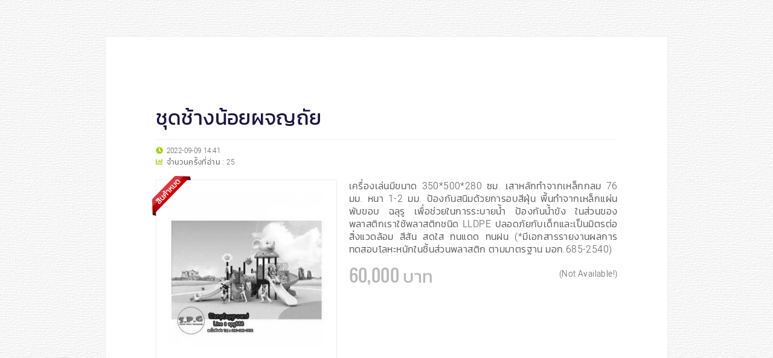

--- FILE ---
content_type: text/html;charset=UTF-8
request_url: https://www.siamplaygrounds.com/page/id/1662709269276183
body_size: 10245
content:
<!DOCTYPE html>
<html lang="th" class="ux-dark-scheme">
<head>
<base href="https://www.siamplaygrounds.com/" />
<meta charset="UTF-8" />
<meta name="viewport" content="width=device-width, initial-scale=1, shrink-to-fit=no">
<title class="x-metadata">ชุดช้างน้อยผจญถัย</title>
<meta class="x-metadata" name="Description" content="เครื่องเล่นมีขนาด 350*500*280 ซม. เสาหลักทำจากเหล็กกลม 76 มม. หนา 1-2 มม. ป้องกันสนิมด้วยการอบสีฝุ่น พื้นทำจากเหล็กแผ่น พับขอบ ฉลุรู เพื่อช่วยในการระบายน้ำ ป้องกันน้ำขัง ในส่วนของพลาสติกเราใช้พลาสติกชนิด LLDPE ปลอดภัยกับเด็กและเป็นมิตรต่อสิ่งแวดล้อม สีสัน สดใส ทนแดด ทนฝน (*มีเอกสารรายงานผลการทดสอบโลหะหนักในชิ้นส่วนพลาสติก ตามมาตรฐาน มอก.685-2540)" />
<meta name="wt.mc_id" content="1662709269276183" />
<meta class="x-metadata" property="og:title" content="ชุดช้างน้อยผจญถัย" />
<meta class="x-metadata" property="og:description" content="เครื่องเล่นมีขนาด 350*500*280 ซม. เสาหลักทำจากเหล็กกลม 76 มม. หนา 1-2 มม. ป้องกันสนิมด้วยการอบสีฝุ่น..." />
<meta class="x-metadata" property="og:type" content="website" />
<meta class="x-metadata" property="og:image" content="https://www.siamplaygrounds.com/uploads/40974f6699718176dcc4283feb653aa4.jpg" data-width="404" data-height="404"/>
<meta class="x-metadata" property="og:url" content="https://www.siamplaygrounds.com/page/id/1662709269276183" />
<meta class="x-metadata" property="og:site_name" content="siamplaygrounds.com" />
<meta class="x-metadata" property="fb:app_id" content="229574494917895" />
<link rel="canonical" href="https://www.siamplaygrounds.com/page/id/1662709269276183" />
<link rel="shortcut icon" type="image/x-icon" href="https://www.siamplaygrounds.com/favicon.ico">

<script>
	(function(i,s,o,g,r,a,m){i['GoogleAnalyticsObject']=r;i[r]=i[r]||function(){
	(i[r].q=i[r].q||[]).push(arguments)},i[r].l=1*new Date();a=s.createElement(o),
	m=s.getElementsByTagName(o)[0];a.async=1;a.src=g;m.parentNode.insertBefore(a,m)
	})(window,document,'script','https://www.siamplaygrounds.com/js/google-analytics.js','ga');
	ga('create', 'UA-173999754-2', 'auto');
	ga('send', 'pageview');
</script>

<script src="js/core.min.js"></script>	
<style>
body {
	background: url(css/images/page-bg.png) fixed;
}

.site-canvas {
	transition: all 0.3s;
}

.fb-comments-container iframe {
	width: 100% !important;
}

@media screen and (max-width: 578px){
	body {
		background: none;
	}
}

@media screen and (min-width: 768px) and (max-width:959px) {
	.main .uk-container {
		max-width: 770px;
	}
}

</style>
</head>
<body class="graphite-app page">
	<div class="site-wrapper ux-invisible">
		<script>Graphite.App.showLoading({mode:3});</script>
		<div class="site-canvas">
			<style>
@import "https://www.siamplaygrounds.com/css/main.min.css";
@import "https://www.siamplaygrounds.com/themes/default/style.css";


body {visibility: visible;}
</style><script src="https://www.siamplaygrounds.com/js/main.min.js"></script>
<script src="https://www.siamplaygrounds.com/js/config.js"></script>










<script>
$(document).ready(function(){
	Graphite.App.user = {};
	Graphite.App.user.user_name = '';
	Graphite.App.user.user_level = '';
	$('a.edit[data-user-level],a.sapi[data-user-level]').each(function(i,item){
		if (Graphite.App.user.user_level<$(item).data('user-level')){
			$(item).remove();
		}
	})
})		
</script><div id="fb-root"></div>
<script>(function(d, s, id) {
  var js, fjs = d.getElementsByTagName(s)[0];
  if (d.getElementById(id)) return;
  js = d.createElement(s); js.id = id;
  js.src = "//connect.facebook.net/en_US/sdk.js#xfbml=1&version=v2.10&appId=229574494917895";
  fjs.parentNode.insertBefore(js, fjs);
}(document, 'script', 'facebook-jssdk'));</script>
			
			<div id="fb-root"></div>
						<script>
			(function(d, s, id) {
			  var js, fjs = d.getElementsByTagName(s)[0];
			  if (d.getElementById(id)) return;
			  js = d.createElement(s); js.id = id;
			  js.src = "//connect.facebook.net/en_US/sdk.js#xfbml=1&version=v2.8&appId=229574494917895";
			  fjs.parentNode.insertBefore(js, fjs);
			}(document, 'script', 'facebook-jssdk'));
			</script>
						<div class="widget " data-type="widget" data-id="1662709269276183" data-widget="vmx_scx_page_940" data-engine="graphile" data-p_id="" data-p_widget="" data-reload="self" data-data="{&quot;enable_back_button&quot;:&quot;true&quot;}"><div class="widget-content">

<div id="widget-1662709269276183" class="item embeded-layout vmx-scx-page-940 vcx-controller inst-263">	
	<script type="text/template">
	#widget-1662709269276183.inst-263 {
		position: relative;
		padding-top: 60px;
		padding-bottom: 60px;
	}

	#widget-1662709269276183.inst-263 .ux-background {
		position: absolute;
		width: 100%;
		height: 100%;
		top: 0;
		left: 0;
		bottom: 0;
		right: 0;
	}

	#widget-1662709269276183.inst-263 .ux-background-color {
			}

	#widget-1662709269276183.inst-263 .ux-background-image {
			

		background-position: center center;
		background-repeat: repeat-xy;
		background-attachment: scroll;
		background-size: auto;

			}

	#widget-1662709269276183.inst-263 .ux-page-canvas {
		max-width: 930px;
		margin-left: auto;
		margin-right: auto;
		position: relative;
		border: 1px solid #eee;
		background-color: #fff;
		padding-top: 80px;
		padding-bottom: 40px;
	}

	#widget-1662709269276183.inst-263 .ux-page-canvas.ux-lock:before {
		content:'';
		width: 18px;
		height: 18px;
		background: url(css/images/ux-lock.svg) center center no-repeat;
		position: absolute;
		left: 10px;
		top: 10px;
	}

	#widget-1662709269276183.inst-263 > .ux-page-canvas > hr {
		display: block;
		border: none;
		background-color: #eee;
		height: 1px;
		max-width: 765px;
		margin-left: auto;
		margin-right: auto;
		margin-bottom: 30px;
	}

	#widget-1662709269276183.inst-263 > .ux-page-canvas > .ux-nav-footer,
	#widget-1662709269276183.inst-263 > .ux-page-canvas > .ux-footer-bar,
	#widget-1662709269276183.inst-263 > .ux-page-canvas > .fb-comments-container {
		max-width: 765px;
		margin-left: auto;
		margin-right: auto;
	}

	#widget-1662709269276183.inst-263 > .ux-page-canvas > .ux-footer-bar {
		text-align: center;
	}

	#widget-1662709269276183.inst-263 #footer-bar > p {
		position: relative;
		margin:0;
		font-size: 10.5px;
		font-family: roboto,tahoma;
		line-height: 1.4em;
	}

	#widget-1662709269276183.inst-263 > .ux-page-canvas > .fb-comments-container {
		margin-top: 20px;
	}

	#widget-1662709269276183.inst-263 #disqus_thread {
		max-width: 765px;
		margin-left: auto;
		margin-right: auto;
		margin-top: 20px;
		padding-left: 25px;
		padding-right: 25px;
	}

	#widget-1662709269276183.inst-263 .metadata {
		width: 90px;
		height: 20px;
		position: absolute;
		top: 11px;
		right: 98px;
		left: auto;
		text-indent: -1000em;
		background: url(plugins/popup/images/button-meta-data-light.png);
	}

	#widget-1662709269276183.inst-263 .metadata:hover {
		background-position: 0 -20px;
	}

	#widget-1662709269276183.inst-263 .copy-url {
		width: 80px;
		height: 20px;
		position: absolute;
		top: 11px;
		right: 11px;
		text-indent: -1000em;
		background: url(plugins/popup/images/button-copy-url.png);
	}

	#widget-1662709269276183.inst-263 .copy-url:hover {
		background-position: 0 -20px;
	}

	/* uk-width-xsmall */
	@media screen and (max-width:579px){
		#widget-1662709269276183.inst-263 {
			padding-top: 30px;
			padding-bottom: 30px;

					}

		#widget-1662709269276183.inst-263 > .ux-page-canvas {
			border: none;
			padding: 0;
		}

		#widget-1662709269276183.inst-263 > .ux-page-canvas > hr {
			margin-left: 25px;
			margin-right: 25px;
		}

		#widget-1662709269276183.inst-263 > .ux-page-canvas > .ux-nav-footer,
		#widget-1662709269276183.inst-263 > .ux-page-canvas > .fb-comments-container,
		#widget-1662709269276183.inst-263 > .ux-page-canvas > .widget[data-widget=widget_company_profile],
		#widget-1662709269276183.inst-263 > .ux-page-canvas > .widget[data-widget=vmx_mb_header_page] {
			padding-left: 25px;
			padding-right: 25px;
		}		

		#widget-1662709269276183.inst-263 > .ux-page-canvas > .fb-comments-container {
			padding-left: 20px;
			padding-right: 20px;
		}
	}	

	/* uk-width-small */
	@media screen and (min-width:580px) and (max-width:767px){
		#widget-1662709269276183.inst-263 {
			padding: 30px;
		}

		#widget-1662709269276183.inst-263 > .ux-page-canvas {
			max-width: 640px;
		}
	
		#widget-1662709269276183.inst-263 > .ux-page-canvas > hr,
		#widget-1662709269276183.inst-263 > .ux-page-canvas > .ux-nav-footer,
		#widget-1662709269276183.inst-263 > .ux-page-canvas > .fb-comments-container,
		#widget-1662709269276183.inst-263 > .ux-page-canvas > .widget[data-widget=widget_company_profile],
		#widget-1662709269276183.inst-263 > .ux-page-canvas > .widget[data-widget=vmx_mb_header_page] {
			max-width: 620px;
			margin-left: 30px;
			margin-right: 30px;
		}

		#widget-1662709269276183.inst-263 > .ux-page-canvas > .fb-comments-container {
			margin-left: 20px;
			margin-right: 20px;
		}
	}	

	/* uk-width-medium */
	@media screen and (min-width:768px) and (max-width:959px){
		#widget-1662709269276183.inst-263 {
			padding: 50px;
		}

		#widget-1662709269276183.inst-263 > .ux-page-canvas {
			max-width: 720px;
			padding-top: 60px;
		}

		#widget-1662709269276183.inst-263 > .ux-page-canvas > hr {
			max-width: 620px;
		}

		#widget-1662709269276183.inst-263 > .ux-page-canvas > .ux-nav-footer,
		#widget-1662709269276183.inst-263 > .ux-page-canvas > .fb-comments-container,
		#widget-1662709269276183.inst-263 > .ux-page-canvas > .widget[data-widget=widget_company_profile],
		#widget-1662709269276183.inst-263 > .ux-page-canvas > .widget[data-widget=vmx_mb_header_page] {
			max-width: 620px;
			margin-left: auto;
			margin-right: auto;
			padding-left: 30px;
			padding-right: 30px;
		}
	}	
	</script>
	<script>
	(function(){
		var widget = $('#widget-1662709269276183.inst-263');
		Graphite.Helper.stylize(widget);
	})()
	</script>
		
	<div class="ux-background ux-background-color"></div>
	<div class="ux-background ux-background-image"></div>	
	<div class="ux-background ux-background-image-top"></div>	
	<div class="ux-background ux-background-image-bottom"></div>	

	<div class="ux-page-canvas">
		<!--begin-ux-popup-->
		<div id="part-1662709269276183">
			<style>
			#part-1662709269276183 .social-icons {
				list-style: none;
				padding: 0;
				margin-bottom: 8px;
			}

			#part-1662709269276183 .social-icons li {
				display: inline-block;
			}

			#part-1662709269276183 .social-icons a{
				display: inline-block;
				width: 30px;
				height: 30px;
				border-radius: 50%;
			}

			#part-1662709269276183 .social-icons a:before {
				line-height: 30px;
				color: #fff;
			}

			#part-1662709269276183 .social-icons a.icon-facebook {
				background-color: #264592;
			}

			#part-1662709269276183 .social-icons a.icon-line {
				background-color: #01B901;
			}

			#part-1662709269276183 .social-icons a.icon-email {
				background-color: #fff;
				border: 1px solid #ddd;
			}

			#part-1662709269276183 .social-icons a.icon-email:before {
				color: red;
			}

			#part-1662709269276183 .social-icons a.icon-twitter {
				background-color: #1DA1F2;
			}

			#part-1662709269276183 .social-icons a.icon-pocket {
				background-color: #E33D51;
			}

			</style>
						

								
			
						<div class="ux-button-container ux-invisible">			
				<input type="text" value="page/id/1662709269276183" class="input-copy-text" style="opacity: 0;">
				<a title="แก้ไข META DATA" data-id="1662709269276183" data-title="ชุดช้างน้อยผจญถัย" data-description="เครื่องเล่นมีขนาด 350*500*280 ซม. เสาหลักทำจากเหล็กกลม 76 มม. หนา 1-2 มม. ป้องกันสนิมด้วยการอบสีฝุ่น พื้นทำจากเหล็กแผ่น พับขอบ ฉลุรู เพื่อช่วยในการระบายน้ำ ป้องกันน้ำขัง ในส่วนของพลาสติกเราใช้พลาสติกชนิด LLDPE ปลอดภัยกับเด็กและเป็นมิตรต่อสิ่งแวดล้อม สีสัน สดใส ทนแดด ทนฝน (*มีเอกสารรายงานผลการทดสอบโลหะหนักในชิ้นส่วนพลาสติก ตามมาตรฐาน มอก.685-2540)" data-image="https://www.siamplaygrounds.com/uploads/" data-image-width="" data-image-height="" class="metadata" href="#"></a>
				<a href="#" class="copy-url" title="คัดลอก URL"></a>
			</div>

			<div class="widget " data-type="widget" data-id="1662709269276183" data-widget="vmx_mb_header_page" data-engine="graphile" data-p_id="1662709269276183" data-p_widget="vmx_scx_page_940" data-reload="p_widget" data-data="null"><div class="widget-content"><div class="item vmx-mb-header-page inst-977" id="widget-1662709269276183">
	<script type="text/template">
	#widget-1662709269276183-977 h1 {
		font-size: 26px;
	}
	</script>
	<script>
	(function(){
		var widget = $('#widget-1662709269276183-977');
		Graphite.Helper.stylize(widget);
	})()	
	</script>
	<div class="ux-header-container">
		<h1 class="ux-header  ux-text">ชุดช้างน้อยผจญถัย</h1>
	</div>
		<hr>
	<div class="ux-stat-info">
		<p><i class="uk-icon-clock uk-icon-justify" ></i> <span class="ux-datetime">2022-09-09 14:41</span></p>
				<p><i class="uk-icon-chart-bar uk-icon-justify" ></i> จำนวนครั้งที่อ่าน : <span class="ux-counter">25</span></p>
			</div>
		
	<script>
	(function(){
		var widget = $('#widget-1662709269276183.inst-977');
		var dlg = widget.closest('.uk-modal-dialog');
		var url = 'https://www.siamplaygrounds.com/page/id/1662709269276183';

		function is_ok(){
			var uk_modal_dialog = widget.closest('.uk-modal-dialog');
			if (uk_modal_dialog.length>0){
				var base = $('html > head > base');
				if (base.attr('href')=="https://www.siamplaygrounds.com/"){
					return true;
				} else {
					return false;
				}
			}

			return true;
		}

		if (dlg.length>0){
			url = dlg.data('short-url');
		}
		
		if (is_ok()){
				
				widget.find('.ux-stat-info').append('<div class="ux-like-and-share-buttons"><div class="fb-like" data-href="'+url+'" data-layout="button_count" data-action="like" data-size="small" data-show-faces="true" data-share="false"></div><div class="fb-share-button" data-href="'+url+'" data-layout="button"></div></div>');
					} else {
						
		}
	})()	
	</script>
</div>
<script>
(function(){
	var widget = $('#widget-1662709269276183.inst-977');
	var options = {
		"name":"vmx_mb_header_page",
		"node_id":"1662709269276183",
		"iid":"977",
		"www_root":"https://www.siamplaygrounds.com/",
		"options":"",
		"search_visibility":"on"
	}
	Graphite.Helper.init_widget(widget,options);
})()	
</script>
</div></div>
			
						<div class="widget " data-type="widget" data-id="166270926927618302" data-widget="scx_header_product" data-engine="graphile" data-p_id="1662709269276183" data-p_widget="vmx_scx_page_940" data-reload="p_widget" data-data="null"><div class="widget-content">
<div class="item component scx-header  inst-887" id="widget-166270926927618302">	
	<script type="text/template">
	#widget-166270926927618302.inst-887 {
		position: relative;
		margin-bottom: 20px;
	}

	#widget-166270926927618302.inst-887 > a.edit.setting {
		right: 10px;
		top: 10px;
		width: 24px;
		height: 25px;
		visibility: visible;
		position: absolute;
		background: url(css/images/graphite_btn_config.png);
		z-index: 5;
	}
	</script>
	<script>
	(function(){
		var widget = $('#widget-166270926927618302.inst-887');
		Graphite.Helper.stylize(widget);
	})()	
	</script>

					<div class="widget " data-type="widget" data-id="1662709269276183" data-widget="vmx_mb_product_with_chat_buttons" data-engine="graphile" data-p_id="166270926927618302" data-p_widget="vmx_scx_page_940" data-reload="p_widget" data-data="null"><div class="widget-content">
		
				


<div class="item inst-903 th vmx-mb-product-with-chat-buttons" id="widget-1662709269276183" data-pid="1662709269276183" data-title="ชุดช้างน้อยผจญถัย" data-price="60000" data-img-src="uploads/40974f6699718176dcc4283feb653aa4.jpg" data-qty="1">
	<script type="text/template">

	</script>
	<script>
	(function(){
		var widget = $('#widget-1662709269276183-903');
		Graphite.Helper.stylize(widget);
	})()	
	</script>

	<div class="ux-card">
		<div class="ux-image-container ux-status ux-na">
			<img class="ux-image uk-thumbnail ux-black-white" src="https://www.siamplaygrounds.com/resize.php?src=uploads%2F40974f6699718176dcc4283feb653aa4.jpg&w=400&h=400&os=1&zc=1" alt="">
					</div>
		<div class="ux-product-detail ux-black-white">
			<div class="ux-description">เครื่องเล่นมีขนาด 350*500*280 ซม. เสาหลักทำจากเหล็กกลม 76 มม. หนา 1-2 มม. ป้องกันสนิมด้วยการอบสีฝุ่น พื้นทำจากเหล็กแผ่น พับขอบ ฉลุรู เพื่อช่วยในการระบายน้ำ ป้องกันน้ำขัง ในส่วนของพลาสติกเราใช้พลาสติกชนิด LLDPE ปลอดภัยกับเด็กและเป็นมิตรต่อสิ่งแวดล้อม สีสัน สดใส ทนแดด ทนฝน (*มีเอกสารรายงานผลการทดสอบโลหะหนักในชิ้นส่วนพลาสติก ตามมาตรฐาน มอก.685-2540)</div>
	
															
			
			<div class="ux-price">
				<p class="ux-selling-price">60,000 บาท</p>
				
																																			<p class="ux-status-text">(Not Available!)</p>
												</div>
			<br class="uk-hidden-small" />
		</div>
	</div>
		
</div>
<script>
(function(){
	var widget = $('#widget-1662709269276183.inst-903');
	var options = {
		"name":"vmx_mb_product_with_chat_buttons",
		"node_id":"1662709269276183",
		"iid":"903",
		"www_root":"https://www.siamplaygrounds.com/",
		"options":"",
		"language":"th",
		"line_chat_url":"http://line.me/ti/p/Lm9NMcMV79",
		"facebook_chat_url":"https://m.me/100088427307977"
	}

		
	Graphite.Helper.init_widget(widget,options);
})()	
</script></div></div>
</div>
<script>
(function(){
	var widget = $('#widget-166270926927618302.inst-887');

	function is_ok(){
		var uk_modal_dialog = widget.closest('.uk-modal-dialog');
		if (uk_modal_dialog.length>0){
			var base = $('html > head > base');
			if (base.attr('href')=="https://www.siamplaygrounds.com/"){
				return true;
			} else {
				return false;
			}
		}

		return true;
	}

	function createTools(){
		if (is_ok()){
			var sb = [];
			sb.push('<a title="Setting (เลือกรูปแบบของ Header)" class="edit setting" href="#" data-widget="scx_header_product"></a>');
			widget.append(sb.join(''));
		}
	}

	createTools();
})()	
</script></div></div>
			
			<div class="widget " data-type="widget" data-id="166270926927618301" data-widget="scx_wall_765" data-engine="graphile" data-p_id="1662709269276183" data-p_widget="vmx_scx_page_940" data-reload="p_widget" data-data="null"><div class="widget-content">
<div class="item component scx-wall scx-wall-765 inst-989 root-wall lazy-load" id="widget-166270926927618301" data-freeze-mode="off">
	<link rel="stylesheet" type="text/css" href="widgets/scx_wall_765/render.php?type=css&node_id=166270926927618301&iid=989" />
	<div class="ux-toolbar">
		<div class="owl-carousel">
			<div class="ux-button" data-widget="vcx_widget_text" title="ข้อความ" draggable="true"></div>
			<div class="ux-button" data-widget="vcx_widget_image_940" title="รูปภาพ" draggable="true"></div>
			<div class="ux-button disabled" data-widget="vcx_widget_theta_360" title="ภาพ 360 องศา" draggable="true"></div>
						<div class="ux-button" data-widget="vcx_widget_image_list_940" title="ลิสต์รายการ + รูปภาพ" draggable="true"></div>
			<!-- <div class="ux-button" data-widget="vcx_widget_2_columns_image_list" title="ลิสต์รายการ + รูปภาพ แบบ 2 คอลัมน์" draggable="true"></div> -->
						<div class="ux-button" data-widget="vcx_widget_button_1x" title="ปุ่ม (1x)" draggable="true"></div>
			<div class="ux-button" data-widget="vcx_widget_button_2x" title="ปุ่ม (2x)" draggable="true"></div>
						<div class="ux-button" data-widget="vcx_widget_contact" title="ข้อมูลการติดต่อ" draggable="true"></div>
			<div class="ux-button" data-widget="vcx_widget_bank_list" title="เลขที่บัญชี" draggable="true"></div>
			<div class="ux-button" data-widget="vcx_widget_panel" title="Panel" draggable="true"></div>
			<div class="ux-button" data-widget="vcx_widget_banners_2x" title="ป้ายโฆษณา 2x" draggable="true"></div>
			<div class="ux-button" data-widget="vcx_widget_banners_3x" title="ป้ายโฆษณา 3x" draggable="true"></div>			
						<div class="ux-button " data-widget="vcx_widget_headline_band" title="Headline Band" draggable="true"></div>
			<div class="ux-button " data-widget="vcx_widget_photo_gallery" title="อัลบั้มรูป" draggable="true"></div>
			<div class="ux-button " data-widget="vcx_widget_slideshow" title="สไลด์โชว์" draggable="true"></div>			
			<div class="ux-button " data-widget="vcx_widget_photo_grid_12" title="Photo Grid 1-2" draggable="true"></div>
			<div class="ux-button " data-widget="vcx_widget_photo_grid_23" title="Photo Grid 2-3" draggable="true"></div>
			<div class="ux-button " data-widget="vcx_widget_photo_grid_212" title="Photo Grid 2-1-2" draggable="true"></div>
			<div class="ux-button " data-widget="vcx_widget_photo_grid_213" title="Photo Grid 2-1-3" draggable="true"></div>
			<div class="ux-button " data-widget="vcx_widget_photo_grid_232" title="Photo Grid 2-3-2" draggable="true"></div>
			<div class="ux-button " data-widget="vcx_widget_photo_grid_323" title="Photo Grid 3-2-3" draggable="true"></div>
			<div class="ux-button " data-widget="vcx_widget_video" title="Video (คลิปวิดีโอ)" draggable="true"></div>			
			<div class="ux-button disabled" data-widget="vcx_widget_videos_2x" title="Videos 2x (คลิปวิดีโอ)" draggable="true"></div>
			<div class="ux-button disabled" data-widget="vcx_widget_videos_3x" title="Videos 3x (คลิปวิดีโอ)" draggable="true"></div>
			<div class="ux-button disabled" data-widget="vcx_widget_mp4_video" title="MP4 Video (คลิปวิดีโอ ชนิด MP4)" draggable="true"></div>
			<div class="ux-button disabled" data-widget="vcx_widget_webm_video" title="WebM Video (คลิปวิดีโอ ชนิด WebM)" draggable="true"></div>	
			<div class="ux-button" data-widget="vcx_widget_form_ask_question" title="แบบฟอร์มสอบถามข้อมูล" draggable="true"></div>
			<div class="ux-button disabled" data-widget="vcx_widget_facebook_post" title="Facebook Post" draggable="true"></div>
			<div class="ux-button disabled" data-widget="vcx_widget_google_slide" title="Google Slide (สไลด์)" draggable="true"></div>
			<div class="ux-button " data-widget="vcx_widget_google_map" title="Google Map (แผนที่)" draggable="true"></div>
			<div class="ux-button disabled" data-widget="vcx_widget_google_audio" title="Google Audio (ไฟล์เสียง)" draggable="true"></div>
			<div class="ux-button disabled" data-widget="vcx_widget_slideshare" title="Slideshare (สไลด์)" draggable="true"></div>
			<div class="ux-button disabled" data-widget="vcx_widget_giphy" title="Giphy (ภาพเคลื่อนไหว)" draggable="true"></div>
						<div class="ux-button disabled" data-widget="vcx_widget_photo_3d" title="3D Photo" draggable="true"></div>
		</div>
	</div>

	<div class="ux-drop-zone" data-idx="top"></div>
	<div class="items" data-list="col_a_widgets" data-width="940">	
									
						<div class="item" data-idx="0">
			<div class="widget " data-type="widget" data-id="1662709594162699" data-widget="vcx_widget_image_940" data-engine="graphile" data-p_id="166270926927618301" data-p_widget="scx_wall_765" data-reload="p_widget" data-data="null"><div class="widget-content">
	
		
	
				
			
<div class="item vcx vcx-widget-image-940 th inst-606 ux-style-normal" id="widget-1662709594162699">
	<script type="text/template">
	#widget-1662709594162699.inst-606 {
		margin-top: 0px;
		margin-bottom: 0px;
	}
	</script>
	<script>
	(function(){
		var widget = $('#widget-1662709594162699.inst-606');
		Graphite.Helper.stylize(widget);
	})()	
	</script>
	<div class="ux-drag-item">
		<div class="ux-outer-container">
			<div class="ux-image-container loading">
				<img class="lazy" data-src="https://www.siamplaygrounds.com/resize.php?src=uploads%2Fe78b6f4c255b24e2207a6e49da9af3f7.jpg&webp=0" data-original="https://www.siamplaygrounds.com/uploads/e78b6f4c255b24e2207a6e49da9af3f7.jpg" data-dummy="https://www.siamplaygrounds.com/placeholder/940/940/empty" alt="" draggable="false" data-width="1000" data-height="1000"/>
				<div class="ux-border inner"></div>
				<div class="ux-border outer"></div>
				
								
			</div>			
					</div>
	</div>
</div>
<script>
(function(){
	var widget = $('#widget-1662709594162699');
	var options = {
		"name":"vcx_widget_image_940",
		"node_id":"1662709594162699",
		"iid":"606",
		"www_root":"https://www.siamplaygrounds.com/",
		"options":"",
		"button_title":"ดูภาพแบบ Photo Gallery",
		"original_image":"https://www.siamplaygrounds.com/uploads/e78b6f4c255b24e2207a6e49da9af3f7.jpg",
		"width":"",
		"height":""
	}
	Graphite.Helper.init_widget(widget,options);
})()	
</script></div></div>
			</div>
						</div>		
		<div class="ux-drop-zone" data-idx="bottom"></div>
	
	<div class="ux-toolbar">
		<div class="owl-carousel">
			<div class="ux-button" data-widget="vcx_widget_text" title="ข้อความ" draggable="true"></div>
			<div class="ux-button" data-widget="vcx_widget_image_940" title="รูปภาพ" draggable="true"></div>
			<div class="ux-button disabled" data-widget="vcx_widget_theta_360" title="ภาพ 360 องศา" draggable="true"></div>
						<div class="ux-button" data-widget="vcx_widget_image_list_940" title="ลิสต์รายการ + รูปภาพ" draggable="true"></div>
			<!-- <div class="ux-button" data-widget="vcx_widget_2_columns_image_list" title="ลิสต์รายการ + รูปภาพ แบบ 2 คอลัมน์" draggable="true"></div> -->
						<div class="ux-button" data-widget="vcx_widget_button_1x" title="ปุ่ม (1x)" draggable="true"></div>
			<div class="ux-button" data-widget="vcx_widget_button_2x" title="ปุ่ม (2x)" draggable="true"></div>	
						<div class="ux-button" data-widget="vcx_widget_contact" title="ข้อมูลการติดต่อ" draggable="true"></div>
			<div class="ux-button" data-widget="vcx_widget_bank_list" title="เลขที่บัญชี" draggable="true"></div>
			<div class="ux-button" data-widget="vcx_widget_panel" title="Panel" draggable="true"></div>
			<div class="ux-button" data-widget="vcx_widget_banners_2x" title="ป้ายโฆษณา 2x" draggable="true"></div>
			<div class="ux-button" data-widget="vcx_widget_banners_3x" title="ป้ายโฆษณา 3x" draggable="true"></div>

			
			<div class="ux-button " data-widget="vcx_widget_headline_band" title="Headline Band" draggable="true"></div>
			<div class="ux-button " data-widget="vcx_widget_photo_gallery" title="อัลบั้มรูป" draggable="true"></div>
			<div class="ux-button " data-widget="vcx_widget_slideshow" title="สไลด์โชว์" draggable="true"></div>
			<div class="ux-button " data-widget="vcx_widget_photo_grid_12" title="Photo Grid 1-2" draggable="true"></div>
			<div class="ux-button " data-widget="vcx_widget_photo_grid_23" title="Photo Grid 2-3" draggable="true"></div>
			<div class="ux-button " data-widget="vcx_widget_photo_grid_212" title="Photo Grid 2-1-2" draggable="true"></div>
			<div class="ux-button " data-widget="vcx_widget_photo_grid_213" title="Photo Grid 2-1-3" draggable="true"></div>
			<div class="ux-button " data-widget="vcx_widget_photo_grid_232" title="Photo Grid 2-3-2" draggable="true"></div>
			<div class="ux-button " data-widget="vcx_widget_photo_grid_323" title="Photo Grid 3-2-3" draggable="true"></div>
			<div class="ux-button " data-widget="vcx_widget_video" title="Video (คลิปวิดีโอ)" draggable="true"></div>
			<div class="ux-button disabled" data-widget="vcx_widget_videos_2x" title="Videos 2x (คลิปวิดีโอ)" draggable="true"></div>	
			<div class="ux-button disabled" data-widget="vcx_widget_videos_3x" title="Videos 3x (คลิปวิดีโอ)" draggable="true"></div>	
			<div class="ux-button disabled" data-widget="vcx_widget_mp4_video" title="MP4 Video (คลิปวิดีโอ ชนิด MP4)" draggable="true"></div>
			<div class="ux-button disabled" data-widget="vcx_widget_webm_video" title="WebM Video (คลิปวิดีโอ ชนิด WebM)" draggable="true"></div>			
			<div class="ux-button" data-widget="vcx_widget_form_ask_question" title="แบบฟอร์มสอบถามข้อมูล" draggable="true"></div>
			<div class="ux-button disabled" data-widget="vcx_widget_facebook_post" title="Facebook Post" draggable="true"></div>
			<div class="ux-button disabled" data-widget="vcx_widget_google_slide" title="Google Slide (สไลด์)" draggable="true"></div>
			<div class="ux-button " data-widget="vcx_widget_google_map" title="Google Map (แผนที่)" draggable="true"></div>
			<div class="ux-button disabled" data-widget="vcx_widget_google_audio" title="Google Audio (ไฟล์เสียง)" draggable="true"></div>
			<div class="ux-button disabled" data-widget="vcx_widget_slideshare" title="Slideshare (สไลด์)" draggable="true"></div>
			<div class="ux-button disabled" data-widget="vcx_widget_giphy" title="Giphy (ภาพเคลื่อนไหว)" draggable="true"></div>
						<div class="ux-button disabled" data-widget="vcx_widget_photo_3d" title="3D Photo" draggable="true"></div>
		</div>
	</div>
	</div>
<script src="widgets/scx_wall_765/render.php?type=js&node_id=166270926927618301&iid=989"></script></div></div>
			
			<div class="widget " data-type="widget" data-id="0044" data-widget="widget_company_profile" data-engine="graphile" data-p_id="1662709269276183" data-p_widget="vmx_scx_page_940" data-reload="p_widget" data-data="null"><div class="widget-content"><div class="item component ux-paragraph-style-default inst-878" id="widget-0044">
	<script type="text/template">
	#widget-0044.inst-878 {
		position: relative;
		max-width: 765px;
		margin-left: auto;
		margin-right: auto;
	}

	#widget-0044.inst-878 h1, #widget-0044.inst-878 h2, #widget-0044.inst-878 h3, #widget-0044.inst-878 h4, #widget-0044.inst-878 h5, #widget-0044.inst-878 h6 {
			}

	#widget-0044.inst-878 em {
			}

	#widget-0044.inst-878 a {
			}

	#widget-0044.inst-878 i[class*="uk-icon"] {
			}

	#widget-0044.inst-878 a.edit.setting {
		visibility: visible;
		right: 10px;
		top: 10px;
	}

	#widget-0044.inst-878 a.edit:not(.setting) {
		top: 13px;
	}	
	</script>
	<script>
	(function(){
		var widget = $('#widget-0044.inst-878');
		Graphite.Helper.stylize(widget);
	})()	
	</script>

	<div class="ux-card ">
		<div class="ux-container">
												<div class="widget " data-type="widget" data-id="004401" data-widget="vmx_mb_company_profile" data-engine="graphile" data-p_id="0044" data-p_widget="widget_company_profile" data-reload="p_widget" data-data="null"><div class="widget-content">
	
				
<div class="item vmx-mb-company-profile vcx inst-869" id="widget-004401">
	<script type="text/template">	
	#widget-004401.inst-869 {
		position: relative;
	}

	#widget-004401.inst-869.ux-xs,
	#widget-004401.inst-869.ux-xxs {
		font-size: 14.2px;
		line-height: 1.48em;
	}

	#widget-004401.inst-869 .ux-company-profile-container {
		text-align: justify;
	}

	#widget-004401.inst-869 .ux-image-container {
		position: relative;
		display: inline-block;
		width: 94px;
		height: 94px;
		float: left;
		margin-right: 12px;
		outline: 1px solid #eee;
	}

	#widget-004401.inst-869 .ux-image-container.loading:before {
		content:'\f110';
		display:block;
		font-family:fontawesome;
		position: absolute;
		font-size: 20px;
		left: 50%;
		top: 50%;
		margin-left: -0.5ex;
		margin-top: -0.5ex;
		animation: 2s linear 0s normal none infinite running uk-rotate;
		z-index: 1;
		color: #ccc;
	}

	#widget-004401.inst-869 .ux-image-container > a {
		display: block;
		position: absolute;
		left: 0;
		top: 0;
		right: 0;
		bottom: 0;
	}

	#widget-004401.inst-869 .ux-logo {
		content: '';
		display: inline-block;
		width: 94px;
		height: 94px;
		float: left;
		margin-right: 12px;
		position:relative;
		outline: 1px solid #eee;
		background: url("https://www.siamplaygrounds.com/resize.php?src=uploads%2Fed4d56493311bf7385959c647da37269.jpg&webp=0") no-repeat center center;
		background-size: contain;
	}

	#widget-004401.inst-869 .ux-logo > a {
		display: block;
		position: absolute;
		left: 0;
		top: 0;
		right: 0;
		bottom: 0;
	}

	#widget-004401.inst-869.ux-lg .ux-logo,
	#widget-004401.inst-869.ux-md .ux-logo {
		width: 90px;
		height: 90px;
		top: 3px;
	}

	#widget-004401.inst-869.ux-sm .ux-logo {
		top: 6px;
		width: 82px;
		height: 82px;
		margin-right: 10px;
	}

	#widget-004401.inst-869.ux-xs .ux-logo,
	#widget-004401.inst-869.ux-xxs .ux-logo {
		top: 6px;
		width: 58px;
		height: 58px;
		margin-right: 9px;
	}

	#widget-004401.inst-869 .xhtml {
		font-size: 14.8px;
		line-height: 1.48em;
		font-family: var(--profile-font-family);
	}

	#widget-004401.inst-869 a.edit:not(.setting) {
		position: absolute;
		right: 15px;
		top: 15px;
		width: 22px;
		height: 22px;
		background: url(css/images/graphite_btn_edit.png);
	}	

	@media (max-width: 959px) {
		#widget-004401.inst-869 {
			padding: 0 30px;
		}

		#widget-004401.inst-869 .ux-image-container {
			width: 84px;
			height: 84px;
		}	
	}	
	</script>
	<script>
	(function(){
		var widget = $('#widget-004401.inst-869');
		Graphite.Helper.stylize(widget);
	})()
	</script>

	<div class="ux-company-profile-container">
		<div class="ux-image-container loading">
			<img class="lazy" src="https://www.siamplaygrounds.com/placeholder/100/100/empty" data-src="https://www.siamplaygrounds.com/resize.php?src=uploads%2Fed4d56493311bf7385959c647da37269.jpg&webp=0" alt="" />
			<a href="https://www.siamplaygrounds.com/home" target="_blank"></a>
		</div>
		
						
		<div class="xhtml ux-text">
							<p class="">เราเป็นผู้ผลิตและจำหน่ายเครื่องเล่นสนามทั้งในร่มและกลางแจ้งรวมไปถึงเครื่องเล่นสวนน้ำ</p><p class="">บ้านบอล บ้านลม เครื่องออกกำลังกายกลางแจ้ง พื้นยาง บล็อกยาง หญ้าเทียม ที่ราคาถูกและยังมีคุณภาพ สินค้าของเรายังมีการรับรองมาตรฐานจากหลากหลายสถาบัน</p>
					</div>
	</div>
</div>
<script>
(function(){
	var widget = $('#widget-004401.inst-869');
	var win = $(window);
	var win_width = win.width();	
	var btn_expand = widget.find('.ux-btn-expand');
	var counter = 0;

	function is_ok(){
		var uk_modal_dialog = widget.closest('.uk-modal-dialog');
		if (uk_modal_dialog.length>0){
			var base = $('html > head > base');
			if (base.attr('href')=="https://www.siamplaygrounds.com/"){
				return true;
			} else {
				return false;
			}
		}

		return true;
	}

	function createTools(){
		if (is_ok()){
			var sb = [];
			sb.push('<a title="Edit (แก้ไขข้อมูล)" data-type="widget" class="edit" href="#"></a>');
			widget.append(sb.join(''));
		}
	}

	var cls = 'ux-lazy-'+Math.floor((Math.random() * 1000) + 1);

	widget.find('img.lazy').each(function(i,el){
		$(el).removeClass('lazy').addClass(cls);
	})

	var lazyLoadInstance = new LazyLoad({
	    elements_selector: '#widget-004401.inst-869 .'+cls,
	    load_delay: 300,
	    callback_loaded:function(el){
	    	var el = $(el);
	    	el.addClass('animated fadeIn');
	    	setTimeout(function(){
	    		el.closest('.ux-image-container').removeClass('loading');
	    	},300);
	    }
	});

	createTools();
})()
</script>
</div></div>
		</div>
	</div>
</div></div></div>

			
			
						<div id="footer-bar" style="margin-top:45px;" class="uk-text-center inst-263" data-facebook-app-id="229574494917895" style="clear:both;">
				<ul class="social-icons">
					<li><a href="#" class="icon-facebook" title="share to Facebook"></a></li>
					<li><a href="#" class="icon-line" title="share to Line"></a></li>
					<li><a href="#" class="icon-twitter" title="share to Twitter"></a></li>
					<li><a href="#" class="icon-pocket" title="share to Pocket"></a></li>
					<li><a href="#" class="icon-email" title="share to Gmail"></a></li>
				</ul>	
				<p>Share to Social Networks</p>
			</div>
						<script src="widgets/vmx_scx_page_940/js/script.php?iid=263"></script>
		</div>
		<!--end-ux-popup-->

				<script>var internal = true;if (typeof(parent)!='undefined'){	try {		if (typeof(paraent.Graphite)=='object'){}  } catch(err){		internal = false;	}}if (internal){var back_url = document.referrer==undefined?"":document.referrer;if (back_url.indexOf(Graphite.App.base_url)==-1){	back_url = Graphite.App.base_url+'home';}if (navigator.userAgent!='mobile-app'){document.write('<div class="ux-nav-footer">');document.write('<hr class="ux-dashed"/>');document.write('<a href="'+back_url+'" data-back-url="" class="ux-back-button th">back</a>');document.write('</div>');}}</script>
			</div>
</div>
<script>
(function(){
	var widget = $('#widget-1662709269276183.inst-263');
	var company_profile = widget.find('.vmx-mb-company-profile');
	var header_page = widget.find('.vmx-mb-header-page');
	var doc = $(document);
	var uk_modal_dialog = widget.closest('.uk-modal-dialog');
	var base = $('html > head > base');

	function is_ok(){
		if (uk_modal_dialog.length>0){
			if (base.attr('href')=="https://www.siamplaygrounds.com/"){
				return true;
			} else {
				return false;
			}
		}

		return true;
	}

	function createTools(){
		if (is_ok()){
			var sb = [];
			sb.push('<a title="Setting (ปรับแต่งการแสดงผล)" data-user-level="5" class="edit setting" href="#" data-widget="vmx_scx_page_940"></a>');
			widget.append(sb.join(''));

			sb = [];
		}
	}

	createTools();

	doc.off('resize.1662709269276183');
	doc.on('resize.1662709269276183',function(){
		Graphite.Helper.updateWidgetClass(company_profile);
		Graphite.Helper.updateWidgetClass(header_page);
	})

	function show_current_edit(){
		widget.off('mouseover.widget_1662709269276183');
		widget.off('mouseout.widget_1662709269276183');

		var foo_over = function(){
			var data_widget = $(this).data('widget');
			$(this).closest('.item').addClass('ux-current-edit');
		}

		var foo_out = function(){
			var data_widget = $(this).data('widget');
			$(this).closest('.item').removeClass('ux-current-edit');
		}

		widget.on('mouseover.widget_1662709269276183','a.edit',foo_over);
		widget.on('mouseout.widget_1662709269276183','a.edit',foo_out);

		widget.on('mouseover.widget_1662709269276183','a.sapi',foo_over);
		widget.on('mouseout.widget_1662709269276183','a.sapi',foo_out);
	}

	function update(is_edit_mode){
		if (is_ok()){
			if (is_edit_mode==true){
				widget.addClass('ux-edit');
			} else {
				widget.removeClass('ux-edit');
			}
		} else {
			widget.removeClass('ux-edit');			
		}
	}

	widget.off('modeChange.1662709269276183');
	widget.on('modeChange.1662709269276183',function(e,data){
		update(e.mode=='edit');
		if (e.mode=='edit'){
			widget.find('.ux-page-canvas > .ux-button-container').removeClass('ux-invisible');
		} else {
			widget.find('.ux-page-canvas > .ux-button-container').addClass('ux-invisible');			
		}
	})
	
	if ($('.graphite-app.edit').length>0){
		update(true);
	}

	
	setTimeout(function(){
		show_current_edit();
	},500)
})()
</script>
</div></div>				
		</div>
		<div id="modern-menu" style="opacity:0;z-index:3">
	<div>
		<ul>
			<li class="ux-header" style="background-color:#D0E3EA;padding:0">
				<img src="images/logo.png" alt="siamplaygrounds.com" />
			</li>
			<li><i class="uk-icon-home"></i> <a href="#home">หน้าแรก</a></li>
			<li><i class="uk-icon-angle-right"></i> <a href="#about">เกี่ยวกับเรา</a></li>
			<li><i class="uk-icon-angle-right"></i> <a href="#promotion">โปรโมชั่นพิเศษ</a></li>
			<li class="ux-has-sub-menu">
				<i class="uk-icon-angle-right"></i> <a href="#">หมวดหมู่สินค้า</a>
				<ul class="ux-sub-menu">
					<li><i class="uk-icon-angle-right"></i> <a href="products/เครื่องเล่นสนามกลางแจ้ง-ชุดเสา-114-มม">เครื่องเล่นสนามกลางแจ้ง ชุดเสา 114 มม.</a></li>
					<li><i class="uk-icon-angle-right"></i>  <a href="products/เครื่องเล่นสนามกลางแจ้ง-ชุดเสา-89-มม">เครื่องเล่นสนามกลางแจ้ง ชุดเสา 89 มม.</a></li>
					<li><i class="uk-icon-angle-right"></i>  <a href="products/เครื่องเล่นสนามกลางแจ้ง-ชุดเสา-76-มม">เครื่องเล่นสนามกลางแจ้ง ชุดเสา 76 มม.</a></li>
					<li><i class="uk-icon-angle-right"></i>  <a href="products/เครื่องเล่นสนามกลางแจ้ง-ชุดเสาเหล็กกล่อง-5x5">เครื่องเล่นสนามกลางแจ้ง-ชุดเสาเหล็กกล่อง-5x5</a></li>
					<li><i class="uk-icon-angle-right"></i>  <a href="products/เครื่องเล่นชุดพลาสติก-และ-ชุดเครื่องเล่นไม้">เครื่องเล่นชุดพลาสติก และ ชุดเครื่องเล่นไม้</a></li>
					<li><i class="uk-icon-angle-right"></i>  <a href="products/เครื่องเล่นสวนน้ำ-และ-สไลเดอร์บ้านลม">เครื่องเล่นสวนน้ำ และ สไลเดอร์บ้านลม</a></li>
					<li><i class="uk-icon-angle-right"></i>  <a href="products/บ้านบอล-สวนสนุกในร่ม">บ้านบอล สวนสนุกในร่ม</a></li>
					<li><i class="uk-icon-angle-right"></i>  <a href="products/เครื่องออกกำลังกายกลางแจ้ง">เครื่องออกกำลังกายกลางแจ้ง</a></li>
					<li><i class="uk-icon-angle-right"></i>  <a href="products/เครื่องเล่นปีนป่าย-ม้าหมุน-ชิงช้า-ม้าโยกเยกสปริง">เครื่องเล่นปีนป่าย ม้าหมุน ชิงช้า ม้าโยกเยกสปริง</a></li>
					<li><i class="uk-icon-angle-right"></i>  <a href="products/ของเล่นพลาสติก">ของเล่นพลาสติก</a></li>
					<li><i class="uk-icon-angle-right"></i>  <a href="products/เฟอร์นิเจอร์นุ่มนิ่มเด็กเล็ก">เฟอร์นิเจอร์นุ่มนิ่มเด็กเล็ก</a></li>
					<li><i class="uk-icon-angle-right"></i>  <a href="products/แผ่นปูพื้นกันกระแทก-หญ้าเทียม">แผ่นปูพื้นกันกระแทก หญ้าเทียม</a></li>
					<li><i class="uk-icon-angle-right"></i>  <a href="products/สินค้าพร้อมส่ง">สินค้าพร้อมส่ง</a></li>
				</ul>
			</li>
			<li><i class="uk-icon-angle-right"></i> <a href="#portfolios">ตัวอย่างผลงาน</a></li>
			<li><i class="uk-icon-angle-right"></i> <a href="#testimonials">รีวิวจากลูกค้า</a></li>
			<li><i class="uk-icon-angle-right"></i> <a href="#contact">ติดต่อเรา</a></li>
			<li><i class="uk-icon-phone-alt"></i> <a href="tel:096-989-7106" style="font-family: montserrat,kanit,sans-serif">096-989-7106</a></li>
		</ul>
		<div class="social-icons">
		<a class="icon-facebook" href="https://www.facebook.com/profile.php?id=100088427307977" target="facebook"><span>facebook</span></a><a class="icon-line" href="https://line.me/ti/p/0A3dXd1h6L" target="line"><span>line</span></a><a class="icon-email" href="/cdn-cgi/l/email-protection#55263c34382539342c32273a203b316d6d6d153238343c397b363a38" target="email"><span>email</span></a><a class="icon-google-map" href="https://www.google.com/maps/dir/?api=1&amp;destination=13.59654,100.2933" target="google-map"><span>google map</span></a>		</div>
		<i class="uk-icon-times"></i>
	</div>
	<i class="uk-icon-bars"></i>
	<script data-cfasync="false" src="/cdn-cgi/scripts/5c5dd728/cloudflare-static/email-decode.min.js"></script><script>
	$(function(){
		var $el = $('#modern-menu');
		setTimeout(function(){
			$el.addClass('animated fadeIn');
		},1500)
	})
	</script>
</div>	</div>
	<script>
(function(){
    Graphite.App.logout();
    Graphite.App.startModeWatcher();

if (Graphite.App.is_login){
    var mc_id = $('meta[name="wt.mc_id"]').attr('content');
    if (mc_id && (mc_id.length>4)){
        $('.ux-sections').append('<a title="แก้ไข META DATA" class="metadata" href="#"></a>');
    }
}
})() 

$(document).ready(function(){
    var menu = $('#modern-menu').modernMenu({
        "icon_style":"round",
        "theme":"light",
        "logo_position":"center",
        "breakpoint":959
    });
})
</script>
<div class="pswp" tabindex="-1" role="dialog" aria-hidden="true">
    <div class="pswp__bg"></div>
    <div class="pswp__scroll-wrap">
        <div class="pswp__container">
            <div class="pswp__item"></div>
            <div class="pswp__item"></div>
            <div class="pswp__item"></div>
        </div>
        <div class="pswp__ui pswp__ui--hidden">
            <div class="pswp__top-bar">
                <div class="pswp__counter"></div>
                <button class="pswp__button pswp__button--close" title="Close (Esc)"></button>
                <button class="pswp__button pswp__button--fs" title="Toggle fullscreen"></button>
                <button class="pswp__button pswp__button--zoom" title="Zoom in/out"></button>
                <div class="pswp__preloader">
                    <div class="pswp__preloader__icn">
                      <div class="pswp__preloader__cut">
                        <div class="pswp__preloader__donut"></div>
                      </div>
                    </div>
                </div>
            </div>
            <div class="pswp__share-modal pswp__share-modal--hidden pswp__single-tap">
                <div class="pswp__share-tooltip"></div> 
            </div>
            <button class="pswp__button pswp__button--arrow--left" title="Previous (arrow left)">
            </button>
            <button class="pswp__button pswp__button--arrow--right" title="Next (arrow right)">
            </button>
            <div class="pswp__caption">
                <div class="pswp__caption__center"></div>
            </div>
          </div>
        </div>
</div>	<script src="https://maps.googleapis.com/maps/api/js?key=AIzaSyCBQI3ZinB4hHVp0Gxgzrzr-2sEXX4KbC4&libraries=geometry"></script>
<script defer src="https://static.cloudflareinsights.com/beacon.min.js/vcd15cbe7772f49c399c6a5babf22c1241717689176015" integrity="sha512-ZpsOmlRQV6y907TI0dKBHq9Md29nnaEIPlkf84rnaERnq6zvWvPUqr2ft8M1aS28oN72PdrCzSjY4U6VaAw1EQ==" data-cf-beacon='{"version":"2024.11.0","token":"d17f12ddef934c4fb143d2521dc54904","r":1,"server_timing":{"name":{"cfCacheStatus":true,"cfEdge":true,"cfExtPri":true,"cfL4":true,"cfOrigin":true,"cfSpeedBrain":true},"location_startswith":null}}' crossorigin="anonymous"></script>
</body>
</html>

--- FILE ---
content_type: text/html; charset=UTF-8
request_url: https://www.siamplaygrounds.com/process/shorten_url.php?url=https%3A%2F%2Fwww.siamplaygrounds.com%2Fpage%2Fid%2F1662709269276183
body_size: -271
content:
https://www.siamplaygrounds.com/page/id/1662709269276183

--- FILE ---
content_type: text/html; charset=UTF-8
request_url: https://www.siamplaygrounds.com/process/shorten_url.php?url=https%3A%2F%2Fwww.siamplaygrounds.com%2Fpage%2Fid%2F1662709269276183
body_size: -383
content:
https://www.siamplaygrounds.com/page/id/1662709269276183

--- FILE ---
content_type: text/css
request_url: https://www.siamplaygrounds.com/css/main.min.css
body_size: 66698
content:
@font-face{font-family:'kanit-light';font-weight:normal;font-style:normal;font-display:swap;src:url(../fonts/kanit/kanit-light.woff2) format('woff2')}@font-face{font-family:'kanit';font-weight:normal;font-style:normal;font-display:swap;src:url(../fonts/kanit/kanit.woff2) format('woff2')}@font-face{font-family:'montserrat';font-weight:normal;font-style:normal;font-display:swap;src:url(../fonts/montserrat/montserrat.woff2) format('woff2')}@font-face{font-family:'sarabun';font-weight:normal;font-style:normal;font-display:swap;src:url(../fonts/sarabun/sarabun-300.woff2) format('woff2')}@font-face{font-family:'oswald';font-weight:normal;font-style:normal;font-display:swap;src:url(../fonts/oswald/oswald-regular.woff2) format('woff2')}@font-face{font-family:'roboto';font-weight:normal;font-style:normal;font-display:swap;src:url(../fonts/roboto/roboto.woff2) format('woff2')}@font-face{font-family:'open-sans';font-weight:normal;font-style:normal;font-display:swap;src:url(../fonts/open-sans/open-sans.woff2) format('woff2')}@font-face{font-family:'google-sans';font-weight:normal;font-style:normal;font-display:swap;src:url(../fonts/google-sans/google-sans.woff2) format('woff2')}@font-face{font-family:'open-sans-bold';font-weight:normal;font-style:normal;font-display:swap;src:url(../fonts/open-sans/open-sans-bold.woff2) format('woff2')}
html{font:normal 14px / 20px "Helvetica Neue",Helvetica,Arial,sans-serif;-webkit-text-size-adjust:100%;-ms-text-size-adjust:100%;background:#fff;color:#444;background-image:-webkit-radial-gradient(100% 100%,center,#fff,#fff);background-image:radial-gradient(100% 100% at center,#fff,#fff)}body{margin:0}a{background:transparent}a:active,a:hover{outline:0}a,.uk-link{color:#07d;text-decoration:none;cursor:pointer}a:hover,.uk-link:hover{color:#059;text-decoration:underline}abbr[title]{border-bottom:1px dotted}b,strong{font-weight:bold}:not(pre)>code,:not(pre)>kbd,:not(pre)>samp{font-size:12px;font-family:Consolas,monospace,serif;color:#d05;white-space:nowrap;padding:0 4px;border:1px solid #ddd;border-radius:3px;background:#fafafa}em{color:#d05}ins{background:#ffa;color:#444;text-decoration:none}mark{background:#ffa;color:#444}q{font-style:italic}small{font-size:80%}sub,sup{font-size:75%;line-height:0;position:relative;vertical-align:baseline}sup{top:-0.5em}sub{bottom:-0.25em}img{max-width:100%;height:auto;box-sizing:border-box;border:0;vertical-align:middle}.uk-img-preserve,.uk-img-preserve img{max-width:none}svg:not(:root){overflow:hidden}blockquote,figure{margin:0}p,ul,ol,dl,blockquote,pre,address,fieldset,figure{margin:0 0 15px 0}*+p,*+ul,*+ol,*+dl,*+blockquote,*+pre,*+address,*+fieldset,*+figure{margin-top:15px}h1,h2,h3,h4,h5,h6{margin:0 0 15px 0;font-family:"Helvetica Neue",Helvetica,Arial,sans-serif;font-weight:normal;color:#444;text-transform:none}*+h1,*+h2,*+h3,*+h4,*+h5,*+h6{margin-top:25px}h1,.uk-h1{font-size:36px;line-height:42px}h2,.uk-h2{font-size:24px;line-height:30px}h3,.uk-h3{font-size:18px;line-height:24px}h4,.uk-h4{font-size:16px;line-height:22px}h5,.uk-h5{font-size:14px;line-height:20px}h6,.uk-h6{font-size:12px;line-height:18px}ul,ol{padding-left:30px}ul>li>ul,ul>li>ol,ol>li>ol,ol>li>ul{margin:0}dt{font-weight:bold}dd{margin-left:0}hr{box-sizing:content-box;height:0;margin:15px 0;border:0;border-top:1px solid #ddd}address{font-style:normal}blockquote{padding-left:15px;border-left:5px solid #ddd;font-size:16px;line-height:22px;font-style:italic}pre{padding:10px;background:#fafafa;font:12px / 18px Consolas,monospace,serif;color:#444;-moz-tab-size:4;tab-size:4;overflow:auto;border:1px solid #ddd;border-radius:3px}::-moz-selection{background:#39f;color:#fff;text-shadow:none}::selection{background:#39f;color:#fff;text-shadow:none}article,aside,details,figcaption,figure,footer,header,main,nav,section,summary{display:block}progress{vertical-align:baseline}audio:not([controls]){display:none}[hidden],template{display:none}iframe{border:0}@media screen and (max-width:400px){@-ms-viewport{width:device-width}}.uk-grid{display:-ms-flexbox;display:-webkit-flex;display:flex;-ms-flex-wrap:wrap;-webkit-flex-wrap:wrap;flex-wrap:wrap;margin:0;padding:0;list-style:none}.uk-grid:before,.uk-grid:after{content:"";display:block;overflow:hidden}.uk-grid:after{clear:both}.uk-grid>*{-ms-flex:none;-webkit-flex:none;flex:none;margin:0;float:left}.uk-grid>*>:last-child{margin-bottom:0}.uk-grid{margin-left:-25px}.uk-grid>*{padding-left:25px}.uk-grid+.uk-grid,.uk-grid-margin,.uk-grid>*>.uk-panel+.uk-panel{margin-top:25px}@media (min-width:1220px){.uk-grid{margin-left:-35px}.uk-grid>*{padding-left:35px}.uk-grid+.uk-grid,.uk-grid-margin,.uk-grid>*>.uk-panel+.uk-panel{margin-top:35px}}.uk-grid-collapse{margin-left:0}.uk-grid-collapse>*{padding-left:0}.uk-grid-collapse+.uk-grid-collapse,.uk-grid-collapse>.uk-grid-margin,.uk-grid-collapse>*>.uk-panel+.uk-panel{margin-top:0}.uk-grid-small{margin-left:-10px}.uk-grid-small>*{padding-left:10px}.uk-grid-small+.uk-grid-small,.uk-grid-small>.uk-grid-margin,.uk-grid-small>*>.uk-panel+.uk-panel{margin-top:10px}.uk-grid-medium{margin-left:-25px}.uk-grid-medium>*{padding-left:25px}.uk-grid-medium+.uk-grid-medium,.uk-grid-medium>.uk-grid-margin,.uk-grid-medium>*>.uk-panel+.uk-panel{margin-top:25px}.uk-grid-divider:not(:empty){margin-left:-25px;margin-right:-25px}.uk-grid-divider>*{padding-left:25px;padding-right:25px}.uk-grid-divider>[class*='uk-width-1-']:not(.uk-width-1-1):nth-child(n+2),.uk-grid-divider>[class*='uk-width-2-']:nth-child(n+2),.uk-grid-divider>[class*='uk-width-3-']:nth-child(n+2),.uk-grid-divider>[class*='uk-width-4-']:nth-child(n+2),.uk-grid-divider>[class*='uk-width-5-']:nth-child(n+2),.uk-grid-divider>[class*='uk-width-6-']:nth-child(n+2),.uk-grid-divider>[class*='uk-width-7-']:nth-child(n+2),.uk-grid-divider>[class*='uk-width-8-']:nth-child(n+2),.uk-grid-divider>[class*='uk-width-9-']:nth-child(n+2){border-left:1px solid #ddd}@media (min-width:768px){.uk-grid-divider>[class*='uk-width-medium-']:not(.uk-width-medium-1-1):nth-child(n+2){border-left:1px solid #ddd}}@media (min-width:960px){.uk-grid-divider>[class*='uk-width-large-']:not(.uk-width-large-1-1):nth-child(n+2){border-left:1px solid #ddd}}@media (min-width:1220px){.uk-grid-divider:not(:empty){margin-left:-35px;margin-right:-35px}.uk-grid-divider>*{padding-left:35px;padding-right:35px}.uk-grid-divider:empty{margin-top:35px;margin-bottom:35px}}.uk-grid-divider:empty{margin-top:25px;margin-bottom:25px;border-top:1px solid #ddd}.uk-grid-match>*{display:-ms-flexbox;display:-webkit-flex;display:flex;-ms-flex-wrap:wrap;-webkit-flex-wrap:wrap;flex-wrap:wrap}.uk-grid-match>*>*{-ms-flex:none;-webkit-flex:none;flex:none;box-sizing:border-box;width:100%}[class*='uk-grid-width']>*{box-sizing:border-box;width:100%}.uk-grid-width-1-2>*{width:50%}.uk-grid-width-1-3>*{width:33.333%}.uk-grid-width-1-4>*{width:25%}.uk-grid-width-1-5>*{width:20%}.uk-grid-width-1-6>*{width:16.666%}.uk-grid-width-1-10>*{width:10%}@media (min-width:580px){.uk-grid-width-small-1-2>*{width:50%}.uk-grid-width-small-1-3>*{width:33.333%}.uk-grid-width-small-1-4>*{width:25%}.uk-grid-width-small-1-5>*{width:20%}.uk-grid-width-small-1-6>*{width:16.666%}.uk-grid-width-small-1-10>*{width:10%}}@media (min-width:768px){.uk-grid-width-medium-1-2>*{width:50%}.uk-grid-width-medium-1-3>*{width:33.333%}.uk-grid-width-medium-1-4>*{width:25%}.uk-grid-width-medium-1-5>*{width:20%}.uk-grid-width-medium-1-6>*{width:16.666%}.uk-grid-width-medium-1-10>*{width:10%}}@media (min-width:960px){.uk-grid-width-large-1-2>*{width:50%}.uk-grid-width-large-1-3>*{width:33.333%}.uk-grid-width-large-1-4>*{width:25%}.uk-grid-width-large-1-5>*{width:20%}.uk-grid-width-large-1-6>*{width:16.666%}.uk-grid-width-large-1-10>*{width:10%}}@media (min-width:1220px){.uk-grid-width-xlarge-1-2>*{width:50%}.uk-grid-width-xlarge-1-3>*{width:33.333%}.uk-grid-width-xlarge-1-4>*{width:25%}.uk-grid-width-xlarge-1-5>*{width:20%}.uk-grid-width-xlarge-1-6>*{width:16.666%}.uk-grid-width-xlarge-1-10>*{width:10%}}[class*='uk-width']{box-sizing:border-box;width:100%}.uk-width-1-1{width:100%}.uk-width-1-2,.uk-width-2-4,.uk-width-3-6,.uk-width-5-10{width:50%}.uk-width-1-3,.uk-width-2-6{width:33.333%}.uk-width-2-3,.uk-width-4-6{width:66.666%}.uk-width-1-4{width:25%}.uk-width-3-4{width:75%}.uk-width-1-5,.uk-width-2-10{width:20%}.uk-width-2-5,.uk-width-4-10{width:40%}.uk-width-3-5,.uk-width-6-10{width:60%}.uk-width-4-5,.uk-width-8-10{width:80%}.uk-width-1-6{width:16.666%}.uk-width-5-6{width:83.333%}.uk-width-1-10{width:10%}.uk-width-3-10{width:30%}.uk-width-7-10{width:70%}.uk-width-9-10{width:90%}@media (min-width:580px){.uk-width-small-1-1{width:100%}.uk-width-small-1-2,.uk-width-small-2-4,.uk-width-small-3-6,.uk-width-small-5-10{width:50%}.uk-width-small-1-3,.uk-width-small-2-6{width:33.333%}.uk-width-small-2-3,.uk-width-small-4-6{width:66.666%}.uk-width-small-1-4{width:25%}.uk-width-small-3-4{width:75%}.uk-width-small-1-5,.uk-width-small-2-10{width:20%}.uk-width-small-2-5,.uk-width-small-4-10{width:40%}.uk-width-small-3-5,.uk-width-small-6-10{width:60%}.uk-width-small-4-5,.uk-width-small-8-10{width:80%}.uk-width-small-1-6{width:16.666%}.uk-width-small-5-6{width:83.333%}.uk-width-small-1-10{width:10%}.uk-width-small-3-10{width:30%}.uk-width-small-7-10{width:70%}.uk-width-small-9-10{width:90%}}@media (min-width:768px){.uk-width-medium-1-1{width:100%}.uk-width-medium-1-2,.uk-width-medium-2-4,.uk-width-medium-3-6,.uk-width-medium-5-10{width:50%}.uk-width-medium-1-3,.uk-width-medium-2-6{width:33.333%}.uk-width-medium-2-3,.uk-width-medium-4-6{width:66.666%}.uk-width-medium-1-4{width:25%}.uk-width-medium-3-4{width:75%}.uk-width-medium-1-5,.uk-width-medium-2-10{width:20%}.uk-width-medium-2-5,.uk-width-medium-4-10{width:40%}.uk-width-medium-3-5,.uk-width-medium-6-10{width:60%}.uk-width-medium-4-5,.uk-width-medium-8-10{width:80%}.uk-width-medium-1-6{width:16.666%}.uk-width-medium-5-6{width:83.333%}.uk-width-medium-1-10{width:10%}.uk-width-medium-3-10{width:30%}.uk-width-medium-7-10{width:70%}.uk-width-medium-9-10{width:90%}}@media (min-width:960px){.uk-width-large-1-1{width:100%}.uk-width-large-1-2,.uk-width-large-2-4,.uk-width-large-3-6,.uk-width-large-5-10{width:50%}.uk-width-large-1-3,.uk-width-large-2-6{width:33.333%}.uk-width-large-2-3,.uk-width-large-4-6{width:66.666%}.uk-width-large-1-4{width:25%}.uk-width-large-3-4{width:75%}.uk-width-large-1-5,.uk-width-large-2-10{width:20%}.uk-width-large-2-5,.uk-width-large-4-10{width:40%}.uk-width-large-3-5,.uk-width-large-6-10{width:60%}.uk-width-large-4-5,.uk-width-large-8-10{width:80%}.uk-width-large-1-6{width:16.666%}.uk-width-large-5-6{width:83.333%}.uk-width-large-1-10{width:10%}.uk-width-large-3-10{width:30%}.uk-width-large-7-10{width:70%}.uk-width-large-9-10{width:90%}}@media (min-width:1220px){.uk-width-xlarge-1-1{width:100%}.uk-width-xlarge-1-2,.uk-width-xlarge-2-4,.uk-width-xlarge-3-6,.uk-width-xlarge-5-10{width:50%}.uk-width-xlarge-1-3,.uk-width-xlarge-2-6{width:33.333%}.uk-width-xlarge-2-3,.uk-width-xlarge-4-6{width:66.666%}.uk-width-xlarge-1-4{width:25%}.uk-width-xlarge-3-4{width:75%}.uk-width-xlarge-1-5,.uk-width-xlarge-2-10{width:20%}.uk-width-xlarge-2-5,.uk-width-xlarge-4-10{width:40%}.uk-width-xlarge-3-5,.uk-width-xlarge-6-10{width:60%}.uk-width-xlarge-4-5,.uk-width-xlarge-8-10{width:80%}.uk-width-xlarge-1-6{width:16.666%}.uk-width-xlarge-5-6{width:83.333%}.uk-width-xlarge-1-10{width:10%}.uk-width-xlarge-3-10{width:30%}.uk-width-xlarge-7-10{width:70%}.uk-width-xlarge-9-10{width:90%}}@media (min-width:768px){[class*='uk-push-'],[class*='uk-pull-']{position:relative}.uk-push-1-2,.uk-push-2-4,.uk-push-3-6,.uk-push-5-10{left:50%}.uk-push-1-3,.uk-push-2-6{left:33.333%}.uk-push-2-3,.uk-push-4-6{left:66.666%}.uk-push-1-4{left:25%}.uk-push-3-4{left:75%}.uk-push-1-5,.uk-push-2-10{left:20%}.uk-push-2-5,.uk-push-4-10{left:40%}.uk-push-3-5,.uk-push-6-10{left:60%}.uk-push-4-5,.uk-push-8-10{left:80%}.uk-push-1-6{left:16.666%}.uk-push-5-6{left:83.333%}.uk-push-1-10{left:10%}.uk-push-3-10{left:30%}.uk-push-7-10{left:70%}.uk-push-9-10{left:90%}.uk-pull-1-2,.uk-pull-2-4,.uk-pull-3-6,.uk-pull-5-10{left:-50%}.uk-pull-1-3,.uk-pull-2-6{left:-33.333%}.uk-pull-2-3,.uk-pull-4-6{left:-66.666%}.uk-pull-1-4{left:-25%}.uk-pull-3-4{left:-75%}.uk-pull-1-5,.uk-pull-2-10{left:-20%}.uk-pull-2-5,.uk-pull-4-10{left:-40%}.uk-pull-3-5,.uk-pull-6-10{left:-60%}.uk-pull-4-5,.uk-pull-8-10{left:-80%}.uk-pull-1-6{left:-16.666%}.uk-pull-5-6{left:-83.333%}.uk-pull-1-10{left:-10%}.uk-pull-3-10{left:-30%}.uk-pull-7-10{left:-70%}.uk-pull-9-10{left:-90%}}.uk-panel{display:block;position:relative}.uk-panel,.uk-panel:hover{text-decoration:none}.uk-panel:before,.uk-panel:after{content:"";display:table}.uk-panel:after{clear:both}.uk-panel>:not(.uk-panel-title):last-child{margin-bottom:0}.uk-panel-title{margin-top:0;margin-bottom:15px;font-size:18px;line-height:24px;font-weight:normal;text-transform:none;color:#444}.uk-panel-badge{position:absolute;top:0;right:0;z-index:1}.uk-panel-teaser{margin-bottom:15px}.uk-panel-body{padding:15px}.uk-panel-box{padding:15px;background:#fafafa;color:#444;border:1px solid #ddd;border-radius:4px}.uk-panel-box-hover:hover{color:#444}.uk-panel-box .uk-panel-title{color:#444}.uk-panel-box .uk-panel-badge{top:10px;right:10px}.uk-panel-box>.uk-panel-teaser{margin-top:-16px;margin-left:-16px;margin-right:-16px}.uk-panel-box>.uk-nav-side{margin:0 -15px}.uk-panel-box-primary{background-color:#ebf7fd;color:#2d7091;border-color:rgba(45,112,145,0.3)}.uk-panel-box-primary-hover:hover{color:#2d7091}.uk-panel-box-primary .uk-panel-title{color:#2d7091}.uk-panel-box-secondary{background-color:#fff;color:#444}.uk-panel-box-secondary-hover:hover{color:#444}.uk-panel-box-secondary .uk-panel-title{color:#444}.uk-panel-hover{padding:15px;color:#444;border:1px solid transparent;border-radius:4px}.uk-panel-hover:hover{background:#fafafa;color:#444;border-color:#ddd}.uk-panel-hover .uk-panel-badge{top:10px;right:10px}.uk-panel-hover>.uk-panel-teaser{margin-top:-16px;margin-left:-16px;margin-right:-16px}.uk-panel-header .uk-panel-title{padding-bottom:10px;border-bottom:1px solid #ddd;color:#444}.uk-panel-space{padding:30px}.uk-panel-space .uk-panel-badge{top:30px;right:30px}.uk-panel+.uk-panel-divider{margin-top:50px!important}.uk-panel+.uk-panel-divider:before{content:"";display:block;position:absolute;top:-25px;left:0;right:0;border-top:1px solid #ddd}@media (min-width:1220px){.uk-panel+.uk-panel-divider{margin-top:70px!important}.uk-panel+.uk-panel-divider:before{top:-35px}}.uk-panel-box .uk-panel-teaser{border-top-left-radius:4px;border-top-right-radius:4px;overflow:hidden;-webkit-transform:translateZ(0)}.uk-block{position:relative;box-sizing:border-box;padding-top:20px;padding-bottom:20px}@media (min-width:768px){.uk-block{padding-top:50px;padding-bottom:50px}}.uk-block:before,.uk-block:after{content:"";display:table}.uk-block:after{clear:both}.uk-block>:last-child{margin-bottom:0}.uk-block-large{padding-top:20px;padding-bottom:20px}@media (min-width:768px){.uk-block-large{padding-top:50px;padding-bottom:50px}}@media (min-width:960px){.uk-block-large{padding-top:100px;padding-bottom:100px}}.uk-block-default{background:#fff}.uk-block-muted{background:#f9f9f9}.uk-block-primary{background:#00a8e6}.uk-block-secondary{background:#222}.uk-block-default+.uk-block-default,.uk-block-muted+.uk-block-muted,.uk-block-primary+.uk-block-primary,.uk-block-secondary+.uk-block-secondary{padding-top:0}.uk-article:before,.uk-article:after{content:"";display:table}.uk-article:after{clear:both}.uk-article>:last-child{margin-bottom:0}.uk-article+.uk-article{margin-top:25px}.uk-article-title{font-size:36px;line-height:42px;font-weight:normal;text-transform:none}.uk-article-title a{color:inherit;text-decoration:none}.uk-article-meta{font-size:12px;line-height:18px;color:#999}.uk-article-lead{color:#444;font-size:18px;line-height:24px;font-weight:normal}.uk-article-divider{margin-bottom:25px;border-color:#ddd}*+.uk-article-divider{margin-top:25px}.uk-article+.uk-article{padding-top:25px;border-top:1px solid #ddd}.uk-comment-header{margin-bottom:15px;padding:10px;border:1px solid #ddd;border-radius:4px;background:#fafafa}.uk-comment-header:before,.uk-comment-header:after{content:"";display:table}.uk-comment-header:after{clear:both}.uk-comment-avatar{margin-right:15px;float:left}.uk-comment-title{margin:5px 0 0 0;font-size:16px;line-height:22px}.uk-comment-meta{margin:2px 0 0 0;font-size:11px;line-height:16px;color:#999}.uk-comment-body{padding-left:10px;padding-right:10px}.uk-comment-body>:last-child{margin-bottom:0}.uk-comment-list{padding:0;list-style:none}.uk-comment-list .uk-comment+ul{margin:25px 0 0 0;list-style:none}.uk-comment-list>li:nth-child(n+2),.uk-comment-list .uk-comment+ul>li:nth-child(n+2){margin-top:25px}@media (min-width:768px){.uk-comment-list .uk-comment+ul{padding-left:100px}}.uk-comment-primary .uk-comment-header{border-color:rgba(45,112,145,0.3);background-color:#ebf7fd;color:#2d7091;text-shadow:0 1px 0 #fff}.uk-cover-background{background-position:50% 50%;background-size:cover;background-repeat:no-repeat}.uk-cover{overflow:hidden}.uk-cover-object{width:auto;height:auto;min-width:100%;min-height:100%;max-width:none;position:relative;left:50%;top:50%;-webkit-transform:translate(-50%,-50%);transform:translate(-50%,-50%)}[data-uk-cover]{position:relative;left:50%;top:50%;-webkit-transform:translate(-50%,-50%);transform:translate(-50%,-50%)}.uk-nav,.uk-nav ul{margin:0;padding:0;list-style:none}.uk-nav li>a{display:block;text-decoration:none}.uk-nav>li>a{padding:5px 15px}.uk-nav ul{padding-left:15px}.uk-nav ul a{padding:2px 0}.uk-nav li>a>div{font-size:12px;line-height:18px}.uk-nav-header{padding:5px 15px;text-transform:uppercase;font-weight:bold;font-size:12px}.uk-nav-header:not(:first-child){margin-top:15px}.uk-nav-divider{margin:9px 15px}ul.uk-nav-sub{padding:5px 0 5px 15px}.uk-nav-parent-icon>.uk-parent>a:after{content:"\f104";width:20px;margin-right:-10px;float:right;font-family:FontAwesome;text-align:center}.uk-nav-parent-icon>.uk-parent.uk-open>a:after{content:"\f107"}.uk-nav-side>li>a{color:#444}.uk-nav-side>li>a:hover,.uk-nav-side>li>a:focus{background:rgba(0,0,0,0.03);color:#444;outline:none;box-shadow:inset 0 0 1px rgba(0,0,0,0.1);text-shadow:0 -1px 0 #fff}.uk-nav-side>li.uk-active>a{background:#009dd8;color:#fff;box-shadow:inset 0 2px 4px rgba(0,0,0,0.2);text-shadow:0 -1px 0 rgba(0,0,0,0.2)}.uk-nav-side .uk-nav-header{color:#444}.uk-nav-side .uk-nav-divider{border-top:1px solid #ddd;box-shadow:0 1px 0 #fff}.uk-nav-side ul a{color:#07d}.uk-nav-side ul a:hover{color:#059}.uk-nav-dropdown>li>a{color:#444}.uk-nav-dropdown>li>a:hover,.uk-nav-dropdown>li>a:focus{background:#009dd8;color:#fff;outline:none;box-shadow:inset 0 2px 4px rgba(0,0,0,0.2);text-shadow:0 -1px 0 rgba(0,0,0,0.2)}.uk-nav-dropdown .uk-nav-header{color:#999}.uk-nav-dropdown .uk-nav-divider{border-top:1px solid #ddd}.uk-nav-dropdown ul a{color:#07d}.uk-nav-dropdown ul a:hover{color:#059}.uk-nav-navbar>li>a{color:#444}.uk-nav-navbar>li>a:hover,.uk-nav-navbar>li>a:focus{background:#009dd8;color:#fff;outline:none;box-shadow:inset 0 2px 4px rgba(0,0,0,0.2);text-shadow:0 -1px 0 rgba(0,0,0,0.2)}.uk-nav-navbar .uk-nav-header{color:#999}.uk-nav-navbar .uk-nav-divider{border-top:1px solid #ddd}.uk-nav-navbar ul a{color:#07d}.uk-nav-navbar ul a:hover{color:#059}.uk-nav-offcanvas>li>a{color:#ccc;padding:10px 15px;border-top:1px solid rgba(0,0,0,0.3);box-shadow:inset 0 1px 0 rgba(255,255,255,0.05);text-shadow:0 1px 0 rgba(0,0,0,0.5)}.uk-nav-offcanvas>.uk-open>a,html:not(.uk-touch) .uk-nav-offcanvas>li>a:hover,html:not(.uk-touch) .uk-nav-offcanvas>li>a:focus{background:#404040;color:#fff;outline:none}html .uk-nav.uk-nav-offcanvas>li.uk-active>a{background:#1a1a1a;color:#fff;box-shadow:inset 0 1px 3px rgba(0,0,0,0.3)}.uk-nav-offcanvas .uk-nav-header{color:#777;margin-top:0;border-top:1px solid rgba(0,0,0,0.3);background:#404040;box-shadow:inset 0 1px 0 rgba(255,255,255,0.05);text-shadow:0 1px 0 rgba(0,0,0,0.5)}.uk-nav-offcanvas .uk-nav-divider{border-top:1px solid rgba(255,255,255,0.01);margin:0;height:4px;background:rgba(0,0,0,0.2);box-shadow:inset 0 1px 3px rgba(0,0,0,0.3)}.uk-nav-offcanvas ul a{color:#ccc}html:not(.uk-touch) .uk-nav-offcanvas ul a:hover{color:#fff}.uk-nav-offcanvas{border-bottom:1px solid rgba(0,0,0,0.3);box-shadow:0 1px 0 rgba(255,255,255,0.05)}.uk-nav-offcanvas .uk-nav-sub{border-top:1px solid rgba(0,0,0,0.3);box-shadow:inset 0 1px 0 rgba(255,255,255,0.05)}.uk-navbar{background:#f7f7f7;color:#444;border:1px solid rgba(0,0,0,0.1);border-bottom-color:rgba(0,0,0,0.3);border-radius:4px;background-origin:border-box;background-image:-webkit-linear-gradient(top,#fff,#eee);background-image:linear-gradient(to bottom,#fff,#eee)}.uk-navbar:before,.uk-navbar:after{content:"";display:table}.uk-navbar:after{clear:both}.uk-navbar-nav{margin:0;padding:0;list-style:none;float:left}.uk-navbar-nav>li{float:left;position:relative}.uk-navbar-nav>li>a{display:block;box-sizing:border-box;text-decoration:none;height:41px;padding:0 15px;line-height:40px;color:#444;font-size:14px;font-family:"Helvetica Neue",Helvetica,Arial,sans-serif;font-weight:normal;margin-top:-1px;margin-left:-1px;border:1px solid transparent;border-bottom-width:0;text-shadow:0 1px 0 #fff}.uk-navbar-nav>li>a[href='#']{cursor:text}.uk-navbar-nav>li:hover>a,.uk-navbar-nav>li>a:focus,.uk-navbar-nav>li.uk-open>a{background-color:transparent;color:#444;outline:none;position:relative;z-index:1;border-left-color:rgba(0,0,0,0.1);border-right-color:rgba(0,0,0,0.1);border-top-color:rgba(0,0,0,0.1);box-shadow:inset 0 2px 4px rgba(0,0,0,0.1)}.uk-navbar-nav>li>a:active{background-color:#f5f5f5;color:#444;border-left-color:rgba(0,0,0,0.1);border-right-color:rgba(0,0,0,0.1);border-top-color:rgba(0,0,0,0.2);box-shadow:inset 0 2px 4px rgba(0,0,0,0.1)}.uk-navbar-nav>li.uk-active>a{background-color:#fafafa;color:#444;border-left-color:rgba(0,0,0,0.1);border-right-color:rgba(0,0,0,0.1);border-top-color:rgba(0,0,0,0.2);box-shadow:inset 0 2px 4px rgba(0,0,0,0.1)}.uk-navbar-nav .uk-navbar-nav-subtitle{line-height:28px}.uk-navbar-nav-subtitle>div{margin-top:-6px;font-size:10px;line-height:12px}.uk-navbar-content,.uk-navbar-brand,.uk-navbar-toggle{box-sizing:border-box;display:block;height:41px;padding:0 15px;float:left;margin-top:-1px;text-shadow:0 1px 0 #fff}.uk-navbar-content:before,.uk-navbar-brand:before,.uk-navbar-toggle:before{content:'';display:inline-block;height:100%;vertical-align:middle}.uk-navbar-content+.uk-navbar-content:not(.uk-navbar-center){padding-left:0}.uk-navbar-content>a:not([class]){color:#07d}.uk-navbar-content>a:not([class]):hover{color:#059}.uk-navbar-brand{font-size:18px;color:#444;text-decoration:none}.uk-navbar-brand:hover,.uk-navbar-brand:focus{color:#444;text-decoration:none;outline:none}.uk-navbar-toggle{font-size:18px;color:#444;text-decoration:none}.uk-navbar-toggle:hover,.uk-navbar-toggle:focus{color:#444;text-decoration:none;outline:none}.uk-navbar-toggle:after{content:"\f0c9";font-family:FontAwesome;vertical-align:middle}.uk-navbar-toggle-alt:after{content:"\f002"}.uk-navbar-center{float:none;text-align:center;max-width:50%;margin-left:auto;margin-right:auto}.uk-navbar-flip{float:right}.uk-navbar-nav:first-child>li:first-child>a{border-top-left-radius:4px;border-bottom-left-radius:4px}.uk-navbar-flip .uk-navbar-nav>li>a{margin-left:0;margin-right:-1px}.uk-navbar-flip .uk-navbar-nav:first-child>li:first-child>a{border-top-left-radius:0;border-bottom-left-radius:0}.uk-navbar-flip .uk-navbar-nav:last-child>li:last-child>a{border-top-right-radius:4px;border-bottom-right-radius:4px}.uk-navbar-attached{border-top-color:transparent;border-left-color:transparent;border-right-color:transparent;border-radius:0}.uk-navbar-attached .uk-navbar-nav>li>a{border-radius:0!important}.uk-subnav{display:-ms-flexbox;display:-webkit-flex;display:flex;-ms-flex-wrap:wrap;-webkit-flex-wrap:wrap;flex-wrap:wrap;margin-left:-10px;margin-top:-10px;padding:0;list-style:none}.uk-subnav>*{-ms-flex:none;-webkit-flex:none;flex:none;padding-left:10px;margin-top:10px;position:relative}.uk-subnav:before,.uk-subnav:after{content:"";display:block;overflow:hidden}.uk-subnav:after{clear:both}.uk-subnav>*{float:left}.uk-subnav>*>*{display:inline-block;color:#444}.uk-subnav>*>:hover,.uk-subnav>*>:focus{color:#07d;text-decoration:none}.uk-subnav>.uk-active>*{color:#07d}.uk-subnav-line>:before{content:"";display:inline-block;height:10px;vertical-align:middle}.uk-subnav-line>:nth-child(n+2):before{margin-right:10px;border-left:1px solid #ddd}.uk-subnav-pill>*>*{padding:3px 9px;border-radius:4px}.uk-subnav-pill>*>:hover,.uk-subnav-pill>*>:focus{background:#fafafa;color:#444;text-decoration:none;outline:none;box-shadow:0 0 0 1px rgba(0,0,0,0.1)}.uk-subnav-pill>.uk-active>*{background:#009dd8;color:#fff;box-shadow:inset 0 2px 4px rgba(0,0,0,0.2)}.uk-subnav>.uk-disabled>*{background:none;color:#999;text-decoration:none;cursor:text;box-shadow:none}.uk-breadcrumb{padding:0;list-style:none;font-size:0.001px}.uk-breadcrumb>li{font-size:1rem;vertical-align:top}.uk-breadcrumb>li,.uk-breadcrumb>li>a,.uk-breadcrumb>li>span{display:inline-block}.uk-breadcrumb>li:nth-child(n+2):before{content:"/";display:inline-block;margin:0 8px}.uk-breadcrumb>li:not(.uk-active)>span{color:#999}.uk-pagination{padding:0;list-style:none;text-align:center;font-size:0.001px}.uk-pagination:before,.uk-pagination:after{content:"";display:table}.uk-pagination:after{clear:both}.uk-pagination>li{display:inline-block;font-size:1rem;vertical-align:top}.uk-pagination>li:nth-child(n+2){margin-left:5px}.uk-pagination>li>a,.uk-pagination>li>span{display:inline-block;min-width:16px;padding:3px 5px;line-height:20px;text-decoration:none;box-sizing:content-box;text-align:center;border-radius:4px}.uk-pagination>li>a{background:#fff;color:#555;border:1px solid #eee;font-family:montserrat,kanit,tahoma,sans-serif;line-height:20px}.uk-pagination>li>a:hover,.uk-pagination>li>a:focus{background-color:#f3f3f3;color:#444;outline:none;background-image:none}.uk-pagination>li>a:active{background-color:#f5f5f5;color:#444;border-color:rgba(0,0,0,0.2);border-top-color:rgba(0,0,0,0.3);background-image:none;box-shadow:inset 0 2px 4px rgba(0,0,0,0.1)}.uk-pagination>.uk-active>span{background-color:var(--bg-color);color:var(--text-color);text-shadow:0 -1px 0 rgba(0,0,0,0.2);font-family:montserrat,kanit,tahoma,sans-serif;line-height:20px}.uk-pagination>.uk-disabled>span{background-color:#fafafa;color:#999;border:1px solid rgba(0,0,0,0.2);text-shadow:0 1px 0 #fff}.uk-pagination-previous{float:left}.uk-pagination-next{float:right}.uk-pagination-left{text-align:left}.uk-pagination-right{text-align:right}.uk-tab{margin:0;padding:0;list-style:none;border-bottom:1px solid #ddd}.uk-tab:before,.uk-tab:after{content:"";display:table}.uk-tab:after{clear:both}.uk-tab>li{margin-bottom:-1px;float:left;position:relative}.uk-tab>li>a{display:block;padding:8px 12px;border:1px solid transparent;border-bottom-width:0;color:#07d;text-decoration:none;border-radius:4px 4px 0 0;text-shadow:0 1px 0 #fff}.uk-tab>li:nth-child(n+2)>a{margin-left:5px}.uk-tab>li>a:hover,.uk-tab>li>a:focus,.uk-tab>li.uk-open>a{border-color:#ddd;background:#fafafa;color:#059;outline:none}.uk-tab>li:not(.uk-active)>a:hover,.uk-tab>li:not(.uk-active)>a:focus,.uk-tab>li.uk-open:not(.uk-active)>a{margin-bottom:1px;padding-bottom:7px}.uk-tab>li.uk-active>a{border-color:#ddd;border-bottom-color:transparent;background:#fff;color:#444}.uk-tab>li.uk-disabled>a{color:#999;cursor:text}.uk-tab>li.uk-disabled>a:hover,.uk-tab>li.uk-disabled>a:focus,.uk-tab>li.uk-disabled.uk-active>a{background:none;border-color:transparent}.uk-tab-flip>li{float:right}.uk-tab-flip>li:nth-child(n+2)>a{margin-left:0;margin-right:5px}.uk-tab>li.uk-tab-responsive>a{margin-left:0;margin-right:0}.uk-tab-responsive>a:before{content:"\f0c9\00a0";font-family:FontAwesome}.uk-tab-center{border-bottom:1px solid #ddd}.uk-tab-center-bottom{border-bottom:none;border-top:1px solid #ddd}.uk-tab-center:before,.uk-tab-center:after{content:"";display:table}.uk-tab-center:after{clear:both}.uk-tab-center .uk-tab{position:relative;right:50%;border:none;float:right}.uk-tab-center .uk-tab>li{position:relative;right:-50%}.uk-tab-center .uk-tab>li>a{text-align:center}.uk-tab-bottom{border-top:1px solid #ddd;border-bottom:none}.uk-tab-bottom>li{margin-top:-1px;margin-bottom:0}.uk-tab-bottom>li>a{padding-top:8px;padding-bottom:8px;border-bottom-width:1px;border-top-width:0}.uk-tab-bottom>li:not(.uk-active)>a:hover,.uk-tab-bottom>li:not(.uk-active)>a:focus,.uk-tab-bottom>li.uk-open:not(.uk-active)>a{margin-bottom:0;margin-top:1px;padding-bottom:8px;padding-top:7px}.uk-tab-bottom>li.uk-active>a{border-top-color:transparent;border-bottom-color:#ddd}.uk-tab-grid{margin-left:-5px;border-bottom:none;position:relative;z-index:0}.uk-tab-grid:before{display:block;position:absolute;left:5px;right:0;bottom:-1px;border-top:1px solid #ddd;z-index:-1}.uk-tab-grid>li:first-child>a{margin-left:5px}.uk-tab-grid>li>a{text-align:center}.uk-tab-grid.uk-tab-bottom{border-top:none}.uk-tab-grid.uk-tab-bottom:before{top:-1px;bottom:auto}@media (min-width:768px){.uk-tab-left,.uk-tab-right{border-bottom:none}.uk-tab-left>li,.uk-tab-right>li{margin-bottom:0;float:none}.uk-tab-left>li>a,.uk-tab-right>li>a{padding-top:8px;padding-bottom:8px}.uk-tab-left>li:nth-child(n+2)>a,.uk-tab-right>li:nth-child(n+2)>a{margin-left:0;margin-top:5px}.uk-tab-left>li.uk-active>a,.uk-tab-right>li.uk-active>a{border-color:#ddd}.uk-tab-left{border-right:1px solid #ddd}.uk-tab-left>li{margin-right:-1px}.uk-tab-left>li>a{border-bottom-width:1px;border-right-width:0}.uk-tab-left>li:not(.uk-active)>a:hover,.uk-tab-left>li:not(.uk-active)>a:focus{margin-bottom:0;margin-right:1px;padding-bottom:8px;padding-right:11px}.uk-tab-left>li.uk-active>a{border-right-color:transparent}.uk-tab-right{border-left:1px solid #ddd}.uk-tab-right>li{margin-left:-1px}.uk-tab-right>li>a{border-bottom-width:1px;border-left-width:0}.uk-tab-right>li:not(.uk-active)>a:hover,.uk-tab-right>li:not(.uk-active)>a:focus{margin-bottom:0;margin-left:1px;padding-bottom:8px;padding-left:11px}.uk-tab-right>li.uk-active>a{border-left-color:transparent}}.uk-tab-bottom>li>a{border-radius:0 0 4px 4px}@media (min-width:768px){.uk-tab-left>li>a{border-radius:4px 0 0 4px}.uk-tab-right>li>a{border-radius:0 4px 4px 0}}.uk-thumbnav{display:-ms-flexbox;display:-webkit-flex;display:flex;-ms-flex-wrap:wrap;-webkit-flex-wrap:wrap;flex-wrap:wrap;margin-left:-10px;margin-top:-10px;padding:0;list-style:none}.uk-thumbnav>*{-ms-flex:none;-webkit-flex:none;flex:none;padding-left:10px;margin-top:10px}.uk-thumbnav:before,.uk-thumbnav:after{content:"";display:block;overflow:hidden}.uk-thumbnav:after{clear:both}.uk-thumbnav>*{float:left}.uk-thumbnav>*>*{display:block;background:#fff}.uk-thumbnav>*>*>img{opacity:.7;-webkit-transition:opacity 0.15s linear;transition:opacity 0.15s linear}.uk-thumbnav>*>:hover>img,.uk-thumbnav>*>:focus>img{opacity:1}.uk-thumbnav>.uk-active>*>img{opacity:1}.uk-list{padding:0;list-style:none}.uk-list>li:before,.uk-list>li:after{content:"";display:table}.uk-list>li:after{clear:both}.uk-list>li>:last-child{margin-bottom:0}.uk-list ul{margin:0;padding-left:20px;list-style:none}.uk-list-line>li:nth-child(n+2){margin-top:5px;padding-top:5px;border-top:1px solid #ddd}.uk-list-striped>li{padding:5px 5px;border-bottom:1px solid #ddd}.uk-list-striped>li:nth-of-type(odd){background:#fafafa}.uk-list-space>li:nth-child(n+2){margin-top:10px}.uk-list-striped>li:first-child{border-top:1px solid #ddd}@media (min-width:768px){.uk-description-list-horizontal{overflow:hidden}.uk-description-list-horizontal>dt{width:160px;float:left;clear:both;overflow:hidden;text-overflow:ellipsis;white-space:nowrap}.uk-description-list-horizontal>dd{margin-left:180px}}.uk-description-list-line>dt{font-weight:normal}.uk-description-list-line>dt:nth-child(n+2){margin-top:5px;padding-top:5px;border-top:1px solid #ddd}.uk-description-list-line>dd{color:#999}.uk-table{border-collapse:collapse;border-spacing:0;width:100%;margin-bottom:15px}*+.uk-table{margin-top:15px}.uk-table th,.uk-table td{padding:8px 8px;border-bottom:1px solid #ddd}.uk-table th{text-align:left}.uk-table td{vertical-align:top}.uk-table thead th{vertical-align:bottom}.uk-table caption,.uk-table tfoot{font-size:12px;font-style:italic}.uk-table caption{text-align:left;color:#999}.uk-table tbody tr.uk-active{background:#f0f0f0}.uk-table-middle,.uk-table-middle td{vertical-align:middle!important}.uk-table-striped tbody tr:nth-of-type(odd){background:#fafafa}.uk-table-condensed td{padding:4px 8px}.uk-table-hover tbody tr:hover{background:#f0f0f0}.uk-form input,.uk-form select,.uk-form textarea{box-sizing:border-box;margin:0;border-radius:0;font:inherit;color:inherit}.uk-form select{text-transform:none}.uk-form optgroup{font:inherit;font-weight:bold}.uk-form input::-moz-focus-inner{border:0;padding:0}.uk-form input[type="checkbox"],.uk-form input[type="radio"]{padding:0}.uk-form input[type="checkbox"]:not(:disabled),.uk-form input[type="radio"]:not(:disabled){cursor:pointer}.uk-form textarea,.uk-form input:not([type]),.uk-form input[type="text"],.uk-form input[type="password"],.uk-form input[type="email"],.uk-form input[type="url"],.uk-form input[type="search"],.uk-form input[type="tel"],.uk-form input[type="number"],.uk-form input[type="datetime"]{-webkit-appearance:none}.uk-form input[type="search"]::-webkit-search-cancel-button,.uk-form input[type="search"]::-webkit-search-decoration{-webkit-appearance:none}.uk-form input[type="number"]::-webkit-inner-spin-button,.uk-form input[type="number"]::-webkit-outer-spin-button{height:auto}.uk-form fieldset{border:none;margin:0;padding:0}.uk-form textarea{overflow:auto;vertical-align:top}.uk-form::-moz-placeholder{opacity:1}.uk-form:invalid{box-shadow:none}.uk-form input:not([type="radio"]):not([type="checkbox"]),.uk-form select{vertical-align:middle}.uk-form>:last-child{margin-bottom:0}.uk-form select,.uk-form textarea,.uk-form input:not([type]),.uk-form input[type="text"],.uk-form input[type="password"],.uk-form input[type="datetime"],.uk-form input[type="datetime-local"],.uk-form input[type="date"],.uk-form input[type="month"],.uk-form input[type="time"],.uk-form input[type="week"],.uk-form input[type="number"],.uk-form input[type="email"],.uk-form input[type="url"],.uk-form input[type="search"],.uk-form input[type="tel"],.uk-form input[type="color"]{height:30px;max-width:100%;padding:4px 6px;border:1px solid #ddd;background:#fff;color:#444;-webkit-transition:all linear 0.2s;transition:all linear 0.2s;border-radius:4px}.uk-form select:focus,.uk-form textarea:focus,.uk-form input:not([type]):focus,.uk-form input[type="text"]:focus,.uk-form input[type="password"]:focus,.uk-form input[type="datetime"]:focus,.uk-form input[type="datetime-local"]:focus,.uk-form input[type="date"]:focus,.uk-form input[type="month"]:focus,.uk-form input[type="time"]:focus,.uk-form input[type="week"]:focus,.uk-form input[type="number"]:focus,.uk-form input[type="email"]:focus,.uk-form input[type="url"]:focus,.uk-form input[type="search"]:focus,.uk-form input[type="tel"]:focus,.uk-form input[type="color"]:focus{border-color:#99baca;outline:0;background:#f5fbfe;color:#444}.uk-form select:disabled,.uk-form textarea:disabled,.uk-form input:not([type]):disabled,.uk-form input[type="text"]:disabled,.uk-form input[type="password"]:disabled,.uk-form input[type="datetime"]:disabled,.uk-form input[type="datetime-local"]:disabled,.uk-form input[type="date"]:disabled,.uk-form input[type="month"]:disabled,.uk-form input[type="time"]:disabled,.uk-form input[type="week"]:disabled,.uk-form input[type="number"]:disabled,.uk-form input[type="email"]:disabled,.uk-form input[type="url"]:disabled,.uk-form input[type="search"]:disabled,.uk-form input[type="tel"]:disabled,.uk-form input[type="color"]:disabled{border-color:#ddd;background-color:#fafafa;color:#999}.uk-form:-ms-input-placeholder{color:#999!important}.uk-form::-moz-placeholder{color:#999}.uk-form::-webkit-input-placeholder{color:#999}.uk-form:disabled:-ms-input-placeholder{color:#999!important}.uk-form:disabled::-moz-placeholder{color:#999}.uk-form:disabled::-webkit-input-placeholder{color:#999}.uk-form legend{width:100%;border:0;padding:0;padding-bottom:15px;font-size:18px;line-height:30px}.uk-form legend:after{content:"";display:block;border-bottom:1px solid #ddd;width:100%}select.uk-form-small,textarea.uk-form-small,input[type].uk-form-small,input:not([type]).uk-form-small{height:25px;padding:3px 3px;font-size:12px}select.uk-form-large,textarea.uk-form-large,input[type].uk-form-large,input:not([type]).uk-form-large{height:40px;padding:8px 6px;font-size:16px}.uk-form textarea,.uk-form select[multiple],.uk-form select[size]{height:auto}.uk-form-danger{border-color:#dc8d99!important;background:#fff7f8!important;color:#d85030!important}.uk-form-success{border-color:#8ec73b!important;background:#fafff2!important;color:#659f13!important}.uk-form-blank{border-color:transparent!important;border-style:dashed!important;background:none!important}.uk-form-blank:focus{border-color:#ddd!important}input.uk-form-width-mini{width:40px}select.uk-form-width-mini{width:65px}.uk-form-width-small{width:130px}.uk-form-width-medium{width:200px}.uk-form-width-large{width:500px}.uk-form-row:before,.uk-form-row:after{content:"";display:table}.uk-form-row:after{clear:both}.uk-form-row+.uk-form-row{margin-top:15px}.uk-form-help-inline{display:inline-block;margin:0 0 0 10px}.uk-form-help-block{margin:5px 0 0 0}.uk-form-controls>:first-child{margin-top:0}.uk-form-controls>:last-child{margin-bottom:0}.uk-form-controls-condensed{margin:5px 0}.uk-form-stacked .uk-form-label{display:block;margin-bottom:5px;font-weight:bold}@media (max-width:959px){.uk-form-horizontal .uk-form-label{display:block;margin-bottom:5px;font-weight:bold}}@media (min-width:960px){.uk-form-horizontal .uk-form-label{width:200px;margin-top:5px;float:left}.uk-form-horizontal .uk-form-controls{margin-left:215px}.uk-form-horizontal .uk-form-controls-text{padding-top:5px}}.uk-form-icon{display:inline-block;position:relative;max-width:100%}.uk-form-icon>[class*='uk-icon-']{position:absolute;top:50%;width:30px;margin-top:-7px;font-size:14px;color:#999;text-align:center;pointer-events:none}.uk-form-icon:not(.uk-form-icon-flip)>input{padding-left:30px!important}.uk-form-icon-flip>[class*='uk-icon-']{right:0}.uk-form-icon-flip>input{padding-right:30px!important}.uk-button::-moz-focus-inner{border:0;padding:0}.uk-button{background:0 0;border:none;border-radius:2px;color:#000;position:relative;height:36px;margin:0;min-width:64px;padding:0 16px;display:inline-block;font-size:13px;font-family:montserrat,kanit,tahoma,sans-serif;font-weight:500;text-transform:uppercase;letter-spacing:0;overflow:hidden;will-change:box-shadow;transition:box-shadow .2s cubic-bezier(.4,0,1,1),background-color .2s cubic-bezier(.4,0,.2,1),color .2s cubic-bezier(.4,0,.2,1);outline:none;cursor:pointer;text-decoration:none;text-align:center;line-height:41px;vertical-align:top;box-shadow:0 2px 2px 0 rgba(0,0,0,.14),0 3px 1px -2px rgba(0,0,0,.2),0 1px 5px 0 rgba(0,0,0,.12);-webkit-touch-callout:none;-webkit-user-select:none;-khtml-user-select:none;-moz-user-select:none;-ms-user-select:none;user-select:none}.uk-button.uk-button-small{font-size:11px;height:32px;line-height:34px}.uk-button:not(:disabled){cursor:pointer}.uk-button:hover,.uk-button:focus{outline:none;text-decoration:none;background-image:none}.uk-button:disabled{background-color:#fafafa;color:#999;box-shadow:none;text-shadow:0 1px 0 #fff}.uk-button > i{margin-right:0.2em}@font-face{font-family:'icomoon';font-style:normal;font-weight:normal;font-display:block;src:url(../fonts/icomoon/icomoon.woff)}[class^="icon-"],[class*=" icon-"]{font-family:'icomoon'!important;speak:none;font-style:normal;font-weight:normal;font-variant:normal;text-transform:none;line-height:1;text-align:center;-webkit-font-smoothing:antialiased;-moz-osx-font-smoothing:grayscale}.icon-copy:before{content:"\e900"}.icon-email:before{content:"\e901"}.icon-facebook:before{content:"\e902"}.icon-google-map:before{content:"\e903"}.icon-instagram:before{content:"\e904"}.icon-line:before{content:"\e905"}.icon-messenger:before{content:"\e906"}.icon-phone:before{content:"\e907"}.icon-pinterest:before{content:"\e908"}.icon-pocket:before{content:"\e909"}.icon-tripadvisor:before{content:"\e90a"}.icon-twitter:before{content:"\e90b"}.icon-wechat:before{content:"\e90c"}.icon-whatsapp:before{content:"\e90d"}.icon-youtube:before{content:"\e90e"}@font-face{font-family:'FontAwesome';font-style:normal;font-weight:400;font-display:swap;src:url(../fonts/fontawesome/fa-solid-900.woff2)}@font-face{font-family:'FontAwesome-Brands';font-style:normal;font-weight:400;font-display:swap;src:url(../fonts/fontawesome/fa-brands-400.woff2)}[class*='uk-icon-']{font-family:FontAwesome;display:inline-block;font-weight:normal;font-style:normal;line-height:1;-webkit-font-smoothing:antialiased;-moz-osx-font-smoothing:grayscale}[class*='uk-icon-'].uk-brands{font-family:'FontAwesome-Brands'}[class*='uk-icon-'],[class*='uk-icon-']:hover,[class*='uk-icon-']:focus{text-decoration:none}.uk-icon-small{font-size:150%;vertical-align:-10%}.uk-icon-medium{font-size:200%;vertical-align:-16%}.uk-icon-large{font-size:250%;vertical-align:-22%}.uk-icon-justify{width:1.1em;text-align:center}.uk-icon-spin{display:inline-block;-webkit-animation:uk-rotate 2s infinite linear;animation:uk-rotate 2s infinite linear}.uk-icon-rotate-90{-ms-filter:"progid:DXImageTransform.Microsoft.BasicImage(rotation=1)";-webkit-transform:rotate(90deg);transform:rotate(90deg)}.uk-icon-rotate-180{-ms-filter:"progid:DXImageTransform.Microsoft.BasicImage(rotation=2)";-webkit-transform:rotate(180deg);transform:rotate(180deg)}.uk-icon-rotate-270{-ms-filter:"progid:DXImageTransform.Microsoft.BasicImage(rotation=3)";-webkit-transform:rotate(270deg);transform:rotate(270deg)}.uk-icon-flip-horizontal{-ms-filter:"progid:DXImageTransform.Microsoft.BasicImage(rotation=0,mirror=1)";-webkit-transform:scale(-1,1);transform:scale(-1,1)}.uk-icon-flip-vertical{-ms-filter:"progid:DXImageTransform.Microsoft.BasicImage(rotation=2,mirror=1)";-webkit-transform:scale(1,-1);transform:scale(1,-1)}.uk-icon-flip-both,.uk-icon-flip-horizontal.uk-icon-flip-vertical{-ms-filter:"progid:DXImageTransform.Microsoft.BasicImage(rotation=2,mirror=1)";-webkit-transform:scale(-1,-1);transform:scale(-1,-1)}:root .uk-icon-rotate-90,:root .uk-icon-rotate-180,:root .uk-icon-rotate-270,:root .uk-icon-flip-horizontal,:root .uk-icon-flip-vertical,:root .uk-icon-flip-both{-webkit-filter:none;filter:none}.uk-icon-hover{color:#999}.uk-icon-hover:hover{color:#444}.uk-icon-button{box-sizing:border-box;display:inline-block;width:35px;height:35px;border-radius:100%;background:#f7f7f7;line-height:35px;color:#444;font-size:18px;text-align:center;border:1px solid #ccc;border-bottom-color:#bbb;background-origin:border-box;background-image:-webkit-linear-gradient(top,#fff,#eee);background-image:linear-gradient(to bottom,#fff,#eee);text-shadow:0 1px 0 #fff}.uk-icon-button:hover,.uk-icon-button:focus{background-color:#fafafa;color:#444;outline:none;background-image:none}.uk-icon-button:active{background-color:#f5f5f5;color:#444;border-color:#ccc;border-top-color:#bbb;background-image:none;box-shadow:inset 0 2px 4px rgba(0,0,0,0.1)}.uk-icon-500px:before{content:"\f26e"}.uk-icon-accessible-icon:before{content:"\f368"}.uk-icon-accusoft:before{content:"\f369"}.uk-icon-acquisitions-incorporated:before{content:"\f6af"}.uk-icon-ad:before{content:"\f641"}.uk-icon-address-book:before{content:"\f2b9"}.uk-icon-address-card:before{content:"\f2bb"}.uk-icon-adjust:before{content:"\f042"}.uk-icon-adn:before{content:"\f170"}.uk-icon-adobe:before{content:"\f778"}.uk-icon-adversal:before{content:"\f36a"}.uk-icon-affiliatetheme:before{content:"\f36b"}.uk-icon-air-freshener:before{content:"\f5d0"}.uk-icon-airbnb:before{content:"\f834"}.uk-icon-algolia:before{content:"\f36c"}.uk-icon-align-center:before{content:"\f037"}.uk-icon-align-justify:before{content:"\f039"}.uk-icon-align-left:before{content:"\f036"}.uk-icon-align-right:before{content:"\f038"}.uk-icon-alipay:before{content:"\f642"}.uk-icon-allergies:before{content:"\f461"}.uk-icon-amazon:before{content:"\f270"}.uk-icon-amazon-pay:before{content:"\f42c"}.uk-icon-ambulance:before{content:"\f0f9"}.uk-icon-american-sign-language-interpreting:before{content:"\f2a3"}.uk-icon-amilia:before{content:"\f36d"}.uk-icon-anchor:before{content:"\f13d"}.uk-icon-android:before{content:"\f17b"}.uk-icon-angellist:before{content:"\f209"}.uk-icon-angle-double-down:before{content:"\f103"}.uk-icon-angle-double-left:before{content:"\f100"}.uk-icon-angle-double-right:before{content:"\f101"}.uk-icon-angle-double-up:before{content:"\f102"}.uk-icon-angle-down:before{content:"\f107"}.uk-icon-angle-left:before{content:"\f104"}.uk-icon-angle-right:before{content:"\f105"}.uk-icon-angle-up:before{content:"\f106"}.uk-icon-angry:before{content:"\f556"}.uk-icon-angrycreative:before{content:"\f36e"}.uk-icon-angular:before{content:"\f420"}.uk-icon-ankh:before{content:"\f644"}.uk-icon-app-store:before{content:"\f36f"}.uk-icon-app-store-ios:before{content:"\f370"}.uk-icon-apper:before{content:"\f371"}.uk-icon-apple:before{content:"\f179"}.uk-icon-apple-alt:before{content:"\f5d1"}.uk-icon-apple-pay:before{content:"\f415"}.uk-icon-archive:before{content:"\f187"}.uk-icon-archway:before{content:"\f557"}.uk-icon-arrow-alt-circle-down:before{content:"\f358"}.uk-icon-arrow-alt-circle-left:before{content:"\f359"}.uk-icon-arrow-alt-circle-right:before{content:"\f35a"}.uk-icon-arrow-alt-circle-up:before{content:"\f35b"}.uk-icon-arrow-circle-down:before{content:"\f0ab"}.uk-icon-arrow-circle-left:before{content:"\f0a8"}.uk-icon-arrow-circle-right:before{content:"\f0a9"}.uk-icon-arrow-circle-up:before{content:"\f0aa"}.uk-icon-arrow-down:before{content:"\f063"}.uk-icon-arrow-left:before{content:"\f060"}.uk-icon-arrow-right:before{content:"\f061"}.uk-icon-arrow-up:before{content:"\f062"}.uk-icon-arrows-alt:before{content:"\f0b2"}.uk-icon-arrows-alt-h:before{content:"\f337"}.uk-icon-arrows-alt-v:before{content:"\f338"}.uk-icon-artstation:before{content:"\f77a"}.uk-icon-assistive-listening-systems:before{content:"\f2a2"}.uk-icon-asterisk:before{content:"\f069"}.uk-icon-asymmetrik:before{content:"\f372"}.uk-icon-at:before{content:"\f1fa"}.uk-icon-atlas:before{content:"\f558"}.uk-icon-atlassian:before{content:"\f77b"}.uk-icon-atom:before{content:"\f5d2"}.uk-icon-audible:before{content:"\f373"}.uk-icon-audio-description:before{content:"\f29e"}.uk-icon-autoprefixer:before{content:"\f41c"}.uk-icon-avianex:before{content:"\f374"}.uk-icon-aviato:before{content:"\f421"}.uk-icon-award:before{content:"\f559"}.uk-icon-aws:before{content:"\f375"}.uk-icon-baby:before{content:"\f77c"}.uk-icon-baby-carriage:before{content:"\f77d"}.uk-icon-backspace:before{content:"\f55a"}.uk-icon-backward:before{content:"\f04a"}.uk-icon-bacon:before{content:"\f7e5"}.uk-icon-bahai:before{content:"\f666"}.uk-icon-balance-scale:before{content:"\f24e"}.uk-icon-balance-scale-left:before{content:"\f515"}.uk-icon-balance-scale-right:before{content:"\f516"}.uk-icon-ban:before{content:"\f05e"}.uk-icon-band-aid:before{content:"\f462"}.uk-icon-bandcamp:before{content:"\f2d5"}.uk-icon-barcode:before{content:"\f02a"}.uk-icon-bars:before{content:"\f0c9"}.uk-icon-baseball-ball:before{content:"\f433"}.uk-icon-basketball-ball:before{content:"\f434"}.uk-icon-bath:before{content:"\f2cd"}.uk-icon-battery-empty:before{content:"\f244"}.uk-icon-battery-full:before{content:"\f240"}.uk-icon-battery-half:before{content:"\f242"}.uk-icon-battery-quarter:before{content:"\f243"}.uk-icon-battery-three-quarters:before{content:"\f241"}.uk-icon-battle-net:before{content:"\f835"}.uk-icon-bed:before{content:"\f236"}.uk-icon-beer:before{content:"\f0fc"}.uk-icon-behance:before{content:"\f1b4"}.uk-icon-behance-square:before{content:"\f1b5"}.uk-icon-bell:before{content:"\f0f3"}.uk-icon-bell-slash:before{content:"\f1f6"}.uk-icon-bezier-curve:before{content:"\f55b"}.uk-icon-bible:before{content:"\f647"}.uk-icon-bicycle:before{content:"\f206"}.uk-icon-biking:before{content:"\f84a"}.uk-icon-bimobject:before{content:"\f378"}.uk-icon-binoculars:before{content:"\f1e5"}.uk-icon-biohazard:before{content:"\f780"}.uk-icon-birthday-cake:before{content:"\f1fd"}.uk-icon-bitbucket:before{content:"\f171"}.uk-icon-bitcoin:before{content:"\f379"}.uk-icon-bity:before{content:"\f37a"}.uk-icon-black-tie:before{content:"\f27e"}.uk-icon-blackberry:before{content:"\f37b"}.uk-icon-blender:before{content:"\f517"}.uk-icon-blender-phone:before{content:"\f6b6"}.uk-icon-blind:before{content:"\f29d"}.uk-icon-blog:before{content:"\f781"}.uk-icon-blogger:before{content:"\f37c"}.uk-icon-blogger-b:before{content:"\f37d"}.uk-icon-bluetooth:before{content:"\f293"}.uk-icon-bluetooth-b:before{content:"\f294"}.uk-icon-bold:before{content:"\f032"}.uk-icon-bolt:before{content:"\f0e7"}.uk-icon-bomb:before{content:"\f1e2"}.uk-icon-bone:before{content:"\f5d7"}.uk-icon-bong:before{content:"\f55c"}.uk-icon-book:before{content:"\f02d"}.uk-icon-book-dead:before{content:"\f6b7"}.uk-icon-book-medical:before{content:"\f7e6"}.uk-icon-book-open:before{content:"\f518"}.uk-icon-book-reader:before{content:"\f5da"}.uk-icon-bookmark:before{content:"\f02e"}.uk-icon-bootstrap:before{content:"\f836"}.uk-icon-border-all:before{content:"\f84c"}.uk-icon-border-none:before{content:"\f850"}.uk-icon-border-style:before{content:"\f853"}.uk-icon-bowling-ball:before{content:"\f436"}.uk-icon-box:before{content:"\f466"}.uk-icon-box-open:before{content:"\f49e"}.uk-icon-boxes:before{content:"\f468"}.uk-icon-braille:before{content:"\f2a1"}.uk-icon-brain:before{content:"\f5dc"}.uk-icon-bread-slice:before{content:"\f7ec"}.uk-icon-briefcase:before{content:"\f0b1"}.uk-icon-briefcase-medical:before{content:"\f469"}.uk-icon-broadcast-tower:before{content:"\f519"}.uk-icon-broom:before{content:"\f51a"}.uk-icon-brush:before{content:"\f55d"}.uk-icon-btc:before{content:"\f15a"}.uk-icon-buffer:before{content:"\f837"}.uk-icon-bug:before{content:"\f188"}.uk-icon-building:before{content:"\f1ad"}.uk-icon-bullhorn:before{content:"\f0a1"}.uk-icon-bullseye:before{content:"\f140"}.uk-icon-burn:before{content:"\f46a"}.uk-icon-buromobelexperte:before{content:"\f37f"}.uk-icon-bus:before{content:"\f207"}.uk-icon-bus-alt:before{content:"\f55e"}.uk-icon-business-time:before{content:"\f64a"}.uk-icon-buy-n-large:before{content:"\f8a6"}.uk-icon-buysellads:before{content:"\f20d"}.uk-icon-calculator:before{content:"\f1ec"}.uk-icon-calendar:before{content:"\f133"}.uk-icon-calendar-alt:before{content:"\f073"}.uk-icon-calendar-check:before{content:"\f274"}.uk-icon-calendar-day:before{content:"\f783"}.uk-icon-calendar-minus:before{content:"\f272"}.uk-icon-calendar-plus:before{content:"\f271"}.uk-icon-calendar-times:before{content:"\f273"}.uk-icon-calendar-week:before{content:"\f784"}.uk-icon-camera:before{content:"\f030"}.uk-icon-camera-retro:before{content:"\f083"}.uk-icon-campground:before{content:"\f6bb"}.uk-icon-canadian-maple-leaf:before{content:"\f785"}.uk-icon-candy-cane:before{content:"\f786"}.uk-icon-cannabis:before{content:"\f55f"}.uk-icon-capsules:before{content:"\f46b"}.uk-icon-car:before{content:"\f1b9"}.uk-icon-car-alt:before{content:"\f5de"}.uk-icon-car-battery:before{content:"\f5df"}.uk-icon-car-crash:before{content:"\f5e1"}.uk-icon-car-side:before{content:"\f5e4"}.uk-icon-caravan:before{content:"\f8ff"}.uk-icon-caret-down:before{content:"\f0d7"}.uk-icon-caret-left:before{content:"\f0d9"}.uk-icon-caret-right:before{content:"\f0da"}.uk-icon-caret-square-down:before{content:"\f150"}.uk-icon-caret-square-left:before{content:"\f191"}.uk-icon-caret-square-right:before{content:"\f152"}.uk-icon-caret-square-up:before{content:"\f151"}.uk-icon-caret-up:before{content:"\f0d8"}.uk-icon-carrot:before{content:"\f787"}.uk-icon-cart-arrow-down:before{content:"\f218"}.uk-icon-cart-plus:before{content:"\f217"}.uk-icon-cash-register:before{content:"\f788"}.uk-icon-cat:before{content:"\f6be"}.uk-icon-cc-amazon-pay:before{content:"\f42d"}.uk-icon-cc-amex:before{content:"\f1f3"}.uk-icon-cc-apple-pay:before{content:"\f416"}.uk-icon-cc-diners-club:before{content:"\f24c"}.uk-icon-cc-discover:before{content:"\f1f2"}.uk-icon-cc-jcb:before{content:"\f24b"}.uk-icon-cc-mastercard:before{content:"\f1f1"}.uk-icon-cc-paypal:before{content:"\f1f4"}.uk-icon-cc-stripe:before{content:"\f1f5"}.uk-icon-cc-visa:before{content:"\f1f0"}.uk-icon-centercode:before{content:"\f380"}.uk-icon-centos:before{content:"\f789"}.uk-icon-certificate:before{content:"\f0a3"}.uk-icon-chair:before{content:"\f6c0"}.uk-icon-chalkboard:before{content:"\f51b"}.uk-icon-chalkboard-teacher:before{content:"\f51c"}.uk-icon-charging-station:before{content:"\f5e7"}.uk-icon-chart-area:before{content:"\f1fe"}.uk-icon-chart-bar:before{content:"\f080"}.uk-icon-chart-line:before{content:"\f201"}.uk-icon-chart-pie:before{content:"\f200"}.uk-icon-check:before{content:"\f00c"}.uk-icon-check-circle:before{content:"\f058"}.uk-icon-check-double:before{content:"\f560"}.uk-icon-check-square:before{content:"\f14a"}.uk-icon-cheese:before{content:"\f7ef"}.uk-icon-chess:before{content:"\f439"}.uk-icon-chess-bishop:before{content:"\f43a"}.uk-icon-chess-board:before{content:"\f43c"}.uk-icon-chess-king:before{content:"\f43f"}.uk-icon-chess-knight:before{content:"\f441"}.uk-icon-chess-pawn:before{content:"\f443"}.uk-icon-chess-queen:before{content:"\f445"}.uk-icon-chess-rook:before{content:"\f447"}.uk-icon-chevron-circle-down:before{content:"\f13a"}.uk-icon-chevron-circle-left:before{content:"\f137"}.uk-icon-chevron-circle-right:before{content:"\f138"}.uk-icon-chevron-circle-up:before{content:"\f139"}.uk-icon-chevron-down:before{content:"\f078"}.uk-icon-chevron-left:before{content:"\f053"}.uk-icon-chevron-right:before{content:"\f054"}.uk-icon-chevron-up:before{content:"\f077"}.uk-icon-child:before{content:"\f1ae"}.uk-icon-chrome:before{content:"\f268"}.uk-icon-chromecast:before{content:"\f838"}.uk-icon-church:before{content:"\f51d"}.uk-icon-circle:before{content:"\f111"}.uk-icon-circle-notch:before{content:"\f1ce"}.uk-icon-city:before{content:"\f64f"}.uk-icon-clinic-medical:before{content:"\f7f2"}.uk-icon-clipboard:before{content:"\f328"}.uk-icon-clipboard-check:before{content:"\f46c"}.uk-icon-clipboard-list:before{content:"\f46d"}.uk-icon-clock:before{content:"\f017"}.uk-icon-clone:before{content:"\f24d"}.uk-icon-closed-captioning:before{content:"\f20a"}.uk-icon-cloud:before{content:"\f0c2"}.uk-icon-cloud-download-alt:before{content:"\f381"}.uk-icon-cloud-meatball:before{content:"\f73b"}.uk-icon-cloud-moon:before{content:"\f6c3"}.uk-icon-cloud-moon-rain:before{content:"\f73c"}.uk-icon-cloud-rain:before{content:"\f73d"}.uk-icon-cloud-showers-heavy:before{content:"\f740"}.uk-icon-cloud-sun:before{content:"\f6c4"}.uk-icon-cloud-sun-rain:before{content:"\f743"}.uk-icon-cloud-upload-alt:before{content:"\f382"}.uk-icon-cloudscale:before{content:"\f383"}.uk-icon-cloudsmith:before{content:"\f384"}.uk-icon-cloudversify:before{content:"\f385"}.uk-icon-cocktail:before{content:"\f561"}.uk-icon-code:before{content:"\f121"}.uk-icon-code-branch:before{content:"\f126"}.uk-icon-codepen:before{content:"\f1cb"}.uk-icon-codiepie:before{content:"\f284"}.uk-icon-coffee:before{content:"\f0f4"}.uk-icon-cog:before{content:"\f013"}.uk-icon-cogs:before{content:"\f085"}.uk-icon-coins:before{content:"\f51e"}.uk-icon-columns:before{content:"\f0db"}.uk-icon-comment:before{content:"\f075"}.uk-icon-comment-alt:before{content:"\f27a"}.uk-icon-comment-dollar:before{content:"\f651"}.uk-icon-comment-dots:before{content:"\f4ad"}.uk-icon-comment-medical:before{content:"\f7f5"}.uk-icon-comment-slash:before{content:"\f4b3"}.uk-icon-comments:before{content:"\f086"}.uk-icon-comments-dollar:before{content:"\f653"}.uk-icon-compact-disc:before{content:"\f51f"}.uk-icon-compass:before{content:"\f14e"}.uk-icon-compress:before{content:"\f066"}.uk-icon-compress-alt:before{content:"\f422"}.uk-icon-compress-arrows-alt:before{content:"\f78c"}.uk-icon-concierge-bell:before{content:"\f562"}.uk-icon-confluence:before{content:"\f78d"}.uk-icon-connectdevelop:before{content:"\f20e"}.uk-icon-contao:before{content:"\f26d"}.uk-icon-cookie:before{content:"\f563"}.uk-icon-cookie-bite:before{content:"\f564"}.uk-icon-copy:before{content:"\f0c5"}.uk-icon-copyright:before{content:"\f1f9"}.uk-icon-cotton-bureau:before{content:"\f89e"}.uk-icon-couch:before{content:"\f4b8"}.uk-icon-cpanel:before{content:"\f388"}.uk-icon-creative-commons:before{content:"\f25e"}.uk-icon-creative-commons-by:before{content:"\f4e7"}.uk-icon-creative-commons-nc:before{content:"\f4e8"}.uk-icon-creative-commons-nc-eu:before{content:"\f4e9"}.uk-icon-creative-commons-nc-jp:before{content:"\f4ea"}.uk-icon-creative-commons-nd:before{content:"\f4eb"}.uk-icon-creative-commons-pd:before{content:"\f4ec"}.uk-icon-creative-commons-pd-alt:before{content:"\f4ed"}.uk-icon-creative-commons-remix:before{content:"\f4ee"}.uk-icon-creative-commons-sa:before{content:"\f4ef"}.uk-icon-creative-commons-sampling:before{content:"\f4f0"}.uk-icon-creative-commons-sampling-plus:before{content:"\f4f1"}.uk-icon-creative-commons-share:before{content:"\f4f2"}.uk-icon-creative-commons-zero:before{content:"\f4f3"}.uk-icon-credit-card:before{content:"\f09d"}.uk-icon-critical-role:before{content:"\f6c9"}.uk-icon-crop:before{content:"\f125"}.uk-icon-crop-alt:before{content:"\f565"}.uk-icon-cross:before{content:"\f654"}.uk-icon-crosshairs:before{content:"\f05b"}.uk-icon-crow:before{content:"\f520"}.uk-icon-crown:before{content:"\f521"}.uk-icon-crutch:before{content:"\f7f7"}.uk-icon-css3:before{content:"\f13c"}.uk-icon-css3-alt:before{content:"\f38b"}.uk-icon-cube:before{content:"\f1b2"}.uk-icon-cubes:before{content:"\f1b3"}.uk-icon-cut:before{content:"\f0c4"}.uk-icon-cuttlefish:before{content:"\f38c"}.uk-icon-d-and-d:before{content:"\f38d"}.uk-icon-d-and-d-beyond:before{content:"\f6ca"}.uk-icon-dashcube:before{content:"\f210"}.uk-icon-database:before{content:"\f1c0"}.uk-icon-deaf:before{content:"\f2a4"}.uk-icon-delicious:before{content:"\f1a5"}.uk-icon-democrat:before{content:"\f747"}.uk-icon-deploydog:before{content:"\f38e"}.uk-icon-deskpro:before{content:"\f38f"}.uk-icon-desktop:before{content:"\f108"}.uk-icon-dev:before{content:"\f6cc"}.uk-icon-deviantart:before{content:"\f1bd"}.uk-icon-dharmachakra:before{content:"\f655"}.uk-icon-dhl:before{content:"\f790"}.uk-icon-diagnoses:before{content:"\f470"}.uk-icon-diaspora:before{content:"\f791"}.uk-icon-dice:before{content:"\f522"}.uk-icon-dice-d20:before{content:"\f6cf"}.uk-icon-dice-d6:before{content:"\f6d1"}.uk-icon-dice-five:before{content:"\f523"}.uk-icon-dice-four:before{content:"\f524"}.uk-icon-dice-one:before{content:"\f525"}.uk-icon-dice-six:before{content:"\f526"}.uk-icon-dice-three:before{content:"\f527"}.uk-icon-dice-two:before{content:"\f528"}.uk-icon-digg:before{content:"\f1a6"}.uk-icon-digital-ocean:before{content:"\f391"}.uk-icon-digital-tachograph:before{content:"\f566"}.uk-icon-directions:before{content:"\f5eb"}.uk-icon-discord:before{content:"\f392"}.uk-icon-discourse:before{content:"\f393"}.uk-icon-divide:before{content:"\f529"}.uk-icon-dizzy:before{content:"\f567"}.uk-icon-dna:before{content:"\f471"}.uk-icon-dochub:before{content:"\f394"}.uk-icon-docker:before{content:"\f395"}.uk-icon-dog:before{content:"\f6d3"}.uk-icon-dollar-sign:before{content:"\f155"}.uk-icon-dolly:before{content:"\f472"}.uk-icon-dolly-flatbed:before{content:"\f474"}.uk-icon-donate:before{content:"\f4b9"}.uk-icon-door-closed:before{content:"\f52a"}.uk-icon-door-open:before{content:"\f52b"}.uk-icon-dot-circle:before{content:"\f192"}.uk-icon-dove:before{content:"\f4ba"}.uk-icon-download:before{content:"\f019"}.uk-icon-draft2digital:before{content:"\f396"}.uk-icon-drafting-compass:before{content:"\f568"}.uk-icon-dragon:before{content:"\f6d5"}.uk-icon-draw-polygon:before{content:"\f5ee"}.uk-icon-dribbble:before{content:"\f17d"}.uk-icon-dribbble-square:before{content:"\f397"}.uk-icon-dropbox:before{content:"\f16b"}.uk-icon-drum:before{content:"\f569"}.uk-icon-drum-steelpan:before{content:"\f56a"}.uk-icon-drumstick-bite:before{content:"\f6d7"}.uk-icon-drupal:before{content:"\f1a9"}.uk-icon-dumbbell:before{content:"\f44b"}.uk-icon-dumpster:before{content:"\f793"}.uk-icon-dumpster-fire:before{content:"\f794"}.uk-icon-dungeon:before{content:"\f6d9"}.uk-icon-dyalog:before{content:"\f399"}.uk-icon-earlybirds:before{content:"\f39a"}.uk-icon-ebay:before{content:"\f4f4"}.uk-icon-edge:before{content:"\f282"}.uk-icon-edit:before{content:"\f044"}.uk-icon-egg:before{content:"\f7fb"}.uk-icon-eject:before{content:"\f052"}.uk-icon-elementor:before{content:"\f430"}.uk-icon-ellipsis-h:before{content:"\f141"}.uk-icon-ellipsis-v:before{content:"\f142"}.uk-icon-ello:before{content:"\f5f1"}.uk-icon-ember:before{content:"\f423"}.uk-icon-empire:before{content:"\f1d1"}.uk-icon-envelope:before{content:"\f0e0"}.uk-icon-envelope-open:before{content:"\f2b6"}.uk-icon-envelope-open-text:before{content:"\f658"}.uk-icon-envelope-square:before{content:"\f199"}.uk-icon-envira:before{content:"\f299"}.uk-icon-equals:before{content:"\f52c"}.uk-icon-eraser:before{content:"\f12d"}.uk-icon-erlang:before{content:"\f39d"}.uk-icon-ethereum:before{content:"\f42e"}.uk-icon-ethernet:before{content:"\f796"}.uk-icon-etsy:before{content:"\f2d7"}.uk-icon-euro-sign:before{content:"\f153"}.uk-icon-evernote:before{content:"\f839"}.uk-icon-exchange-alt:before{content:"\f362"}.uk-icon-exclamation:before{content:"\f12a"}.uk-icon-exclamation-circle:before{content:"\f06a"}.uk-icon-exclamation-triangle:before{content:"\f071"}.uk-icon-expand:before{content:"\f065"}.uk-icon-expand-alt:before{content:"\f424"}.uk-icon-expand-arrows-alt:before{content:"\f31e"}.uk-icon-expeditedssl:before{content:"\f23e"}.uk-icon-external-link-alt:before{content:"\f35d"}.uk-icon-external-link-square-alt:before{content:"\f360"}.uk-icon-eye:before{content:"\f06e"}.uk-icon-eye-dropper:before{content:"\f1fb"}.uk-icon-eye-slash:before{content:"\f070"}.uk-icon-facebook:before{content:"\f09a"}.uk-icon-facebook-f:before{content:"\f39e"}.uk-icon-facebook-messenger:before{content:"\f39f"}.uk-icon-facebook-square:before{content:"\f082"}.uk-icon-facebook-messenger:before{content:"\f39f"}.uk-icon-facebook-square:before{content:"\f1a0"}.uk-icon-google:before{content:"\f082"}.uk-icon-google-drive:before{content:"\f3aa"}.uk-icon-google-play:before{content:"\f3ab"}.uk-icon-line:before{content:"\f3c0"}.uk-icon-pinterest:before{content:"\f0d2"}.uk-icon-pinterest-p:before{content:"\f231"}.uk-icon-pinterest-square:before{content:"\f0d3"}.uk-icon-tripadvisor:before{content:"\f262"}.uk-icon-twitter:before{content:"\f099"}.uk-icon-twitter-square:before{content:"\f081"}.uk-icon-vimeo:before,.uk-icon-vimeo-square:before{content:"\f40a"}.uk-icon-vimeo-v:before{content:"\f27d"}.uk-icon-whatsapp:before{content:"\f232"}.uk-icon-whatsapp-square:before{content:"\f40c"}.uk-icon-youtube:before{content:"\f167"}.uk-icon-youtube-square:before{content:"\f431"}.uk-icon-dropbox:before{content:"\f16b"}.uk-icon-git:before{content:"\f1d3"}.uk-icon-github:before{content:"\f09b"}.uk-icon-github-alt:before{content:"\f113"}.uk-icon-linkedin:before{content:"\f08c"}.uk-icon-linkedin-in:before{content:"\f0e1"}.uk-icon-skype:before{content:"\f17e"}.uk-icon-instagram:before{content:"\f16d"}.uk-icon-fan:before{content:"\f863"}.uk-icon-fantasy-flight-games:before{content:"\f6dc"}.uk-icon-fast-backward:before{content:"\f049"}.uk-icon-fast-forward:before{content:"\f050"}.uk-icon-fax:before{content:"\f1ac"}.uk-icon-feather:before{content:"\f52d"}.uk-icon-feather-alt:before{content:"\f56b"}.uk-icon-fedex:before{content:"\f797"}.uk-icon-fedora:before{content:"\f798"}.uk-icon-female:before{content:"\f182"}.uk-icon-fighter-jet:before{content:"\f0fb"}.uk-icon-figma:before{content:"\f799"}.uk-icon-file:before{content:"\f15b"}.uk-icon-file-alt:before{content:"\f15c"}.uk-icon-file-archive:before{content:"\f1c6"}.uk-icon-file-audio:before{content:"\f1c7"}.uk-icon-file-code:before{content:"\f1c9"}.uk-icon-file-contract:before{content:"\f56c"}.uk-icon-file-csv:before{content:"\f6dd"}.uk-icon-file-download:before{content:"\f56d"}.uk-icon-file-excel:before{content:"\f1c3"}.uk-icon-file-export:before{content:"\f56e"}.uk-icon-file-image:before{content:"\f1c5"}.uk-icon-file-import:before{content:"\f56f"}.uk-icon-file-invoice:before{content:"\f570"}.uk-icon-file-invoice-dollar:before{content:"\f571"}.uk-icon-file-medical:before{content:"\f477"}.uk-icon-file-medical-alt:before{content:"\f478"}.uk-icon-file-pdf:before{content:"\f1c1"}.uk-icon-file-powerpoint:before{content:"\f1c4"}.uk-icon-file-prescription:before{content:"\f572"}.uk-icon-file-signature:before{content:"\f573"}.uk-icon-file-upload:before{content:"\f574"}.uk-icon-file-video:before{content:"\f1c8"}.uk-icon-file-word:before{content:"\f1c2"}.uk-icon-fill:before{content:"\f575"}.uk-icon-fill-drip:before{content:"\f576"}.uk-icon-film:before{content:"\f008"}.uk-icon-filter:before{content:"\f0b0"}.uk-icon-fingerprint:before{content:"\f577"}.uk-icon-fire:before{content:"\f06d"}.uk-icon-fire-alt:before{content:"\f7e4"}.uk-icon-fire-extinguisher:before{content:"\f134"}.uk-icon-firefox:before{content:"\f269"}.uk-icon-firefox-browser:before{content:"\f907"}.uk-icon-first-aid:before{content:"\f479"}.uk-icon-first-order:before{content:"\f2b0"}.uk-icon-first-order-alt:before{content:"\f50a"}.uk-icon-firstdraft:before{content:"\f3a1"}.uk-icon-fish:before{content:"\f578"}.uk-icon-fist-raised:before{content:"\f6de"}.uk-icon-flag:before{content:"\f024"}.uk-icon-flag-checkered:before{content:"\f11e"}.uk-icon-flag-usa:before{content:"\f74d"}.uk-icon-flask:before{content:"\f0c3"}.uk-icon-flickr:before{content:"\f16e"}.uk-icon-flipboard:before{content:"\f44d"}.uk-icon-flushed:before{content:"\f579"}.uk-icon-fly:before{content:"\f417"}.uk-icon-folder:before{content:"\f07b"}.uk-icon-folder-minus:before{content:"\f65d"}.uk-icon-folder-open:before{content:"\f07c"}.uk-icon-folder-plus:before{content:"\f65e"}.uk-icon-font:before{content:"\f031"}.uk-icon-font-awesome:before{content:"\f2b4"}.uk-icon-font-awesome-alt:before{content:"\f35c"}.uk-icon-font-awesome-flag:before{content:"\f425"}.uk-icon-font-awesome-logo-full:before{content:"\f4e6"}.uk-icon-fonticons:before{content:"\f280"}.uk-icon-fonticons-fi:before{content:"\f3a2"}.uk-icon-football-ball:before{content:"\f44e"}.uk-icon-fort-awesome:before{content:"\f286"}.uk-icon-fort-awesome-alt:before{content:"\f3a3"}.uk-icon-forumbee:before{content:"\f211"}.uk-icon-forward:before{content:"\f04e"}.uk-icon-foursquare:before{content:"\f180"}.uk-icon-free-code-camp:before{content:"\f2c5"}.uk-icon-freebsd:before{content:"\f3a4"}.uk-icon-frog:before{content:"\f52e"}.uk-icon-frown:before{content:"\f119"}.uk-icon-frown-open:before{content:"\f57a"}.uk-icon-fulcrum:before{content:"\f50b"}.uk-icon-funnel-dollar:before{content:"\f662"}.uk-icon-futbol:before{content:"\f1e3"}.uk-icon-galactic-republic:before{content:"\f50c"}.uk-icon-galactic-senate:before{content:"\f50d"}.uk-icon-gamepad:before{content:"\f11b"}.uk-icon-gas-pump:before{content:"\f52f"}.uk-icon-gavel:before{content:"\f0e3"}.uk-icon-gem:before{content:"\f3a5"}.uk-icon-genderless:before{content:"\f22d"}.uk-icon-get-pocket:before{content:"\f265"}.uk-icon-gg:before{content:"\f260"}.uk-icon-gg-circle:before{content:"\f261"}.uk-icon-ghost:before{content:"\f6e2"}.uk-icon-gift:before{content:"\f06b"}.uk-icon-gifts:before{content:"\f79c"}.uk-icon-git:before{content:"\f1d3"}.uk-icon-git-alt:before{content:"\f841"}.uk-icon-git-square:before{content:"\f1d2"}.uk-icon-github:before{content:"\f09b"}.uk-icon-github-alt:before{content:"\f113"}.uk-icon-github-square:before{content:"\f092"}.uk-icon-gitkraken:before{content:"\f3a6"}.uk-icon-gitlab:before{content:"\f296"}.uk-icon-gitter:before{content:"\f426"}.uk-icon-glass-cheers:before{content:"\f79f"}.uk-icon-glass-martini:before{content:"\f000"}.uk-icon-glass-martini-alt:before{content:"\f57b"}.uk-icon-glass-whiskey:before{content:"\f7a0"}.uk-icon-glasses:before{content:"\f530"}.uk-icon-glide:before{content:"\f2a5"}.uk-icon-glide-g:before{content:"\f2a6"}.uk-icon-globe:before{content:"\f0ac"}.uk-icon-globe-africa:before{content:"\f57c"}.uk-icon-globe-americas:before{content:"\f57d"}.uk-icon-globe-asia:before{content:"\f57e"}.uk-icon-globe-europe:before{content:"\f7a2"}.uk-icon-gofore:before{content:"\f3a7"}.uk-icon-golf-ball:before{content:"\f450"}.uk-icon-goodreads:before{content:"\f3a8"}.uk-icon-goodreads-g:before{content:"\f3a9"}.uk-icon-google:before{content:"\f1a0"}.uk-icon-google-drive:before{content:"\f3aa"}.uk-icon-google-play:before{content:"\f3ab"}.uk-icon-google-plus:before{content:"\f2b3"}.uk-icon-google-plus-g:before{content:"\f0d5"}.uk-icon-google-plus-square:before{content:"\f0d4"}.uk-icon-google-wallet:before{content:"\f1ee"}.uk-icon-gopuram:before{content:"\f664"}.uk-icon-graduation-cap:before{content:"\f19d"}.uk-icon-gratipay:before{content:"\f184"}.uk-icon-grav:before{content:"\f2d6"}.uk-icon-greater-than:before{content:"\f531"}.uk-icon-greater-than-equal:before{content:"\f532"}.uk-icon-grimace:before{content:"\f57f"}.uk-icon-grin:before{content:"\f580"}.uk-icon-grin-alt:before{content:"\f581"}.uk-icon-grin-beam:before{content:"\f582"}.uk-icon-grin-beam-sweat:before{content:"\f583"}.uk-icon-grin-hearts:before{content:"\f584"}.uk-icon-grin-squint:before{content:"\f585"}.uk-icon-grin-squint-tears:before{content:"\f586"}.uk-icon-grin-stars:before{content:"\f587"}.uk-icon-grin-tears:before{content:"\f588"}.uk-icon-grin-tongue:before{content:"\f589"}.uk-icon-grin-tongue-squint:before{content:"\f58a"}.uk-icon-grin-tongue-wink:before{content:"\f58b"}.uk-icon-grin-wink:before{content:"\f58c"}.uk-icon-grip-horizontal:before{content:"\f58d"}.uk-icon-grip-lines:before{content:"\f7a4"}.uk-icon-grip-lines-vertical:before{content:"\f7a5"}.uk-icon-grip-vertical:before{content:"\f58e"}.uk-icon-gripfire:before{content:"\f3ac"}.uk-icon-grunt:before{content:"\f3ad"}.uk-icon-guitar:before{content:"\f7a6"}.uk-icon-gulp:before{content:"\f3ae"}.uk-icon-h-square:before{content:"\f0fd"}.uk-icon-hacker-news:before{content:"\f1d4"}.uk-icon-hacker-news-square:before{content:"\f3af"}.uk-icon-hackerrank:before{content:"\f5f7"}.uk-icon-hamburger:before{content:"\f805"}.uk-icon-hammer:before{content:"\f6e3"}.uk-icon-hamsa:before{content:"\f665"}.uk-icon-hand-holding:before{content:"\f4bd"}.uk-icon-hand-holding-heart:before{content:"\f4be"}.uk-icon-hand-holding-usd:before{content:"\f4c0"}.uk-icon-hand-lizard:before{content:"\f258"}.uk-icon-hand-middle-finger:before{content:"\f806"}.uk-icon-hand-paper:before{content:"\f256"}.uk-icon-hand-peace:before{content:"\f25b"}.uk-icon-hand-point-down:before{content:"\f0a7"}.uk-icon-hand-point-left:before{content:"\f0a5"}.uk-icon-hand-point-right:before{content:"\f0a4"}.uk-icon-hand-point-up:before{content:"\f0a6"}.uk-icon-hand-pointer:before{content:"\f25a"}.uk-icon-hand-rock:before{content:"\f255"}.uk-icon-hand-scissors:before{content:"\f257"}.uk-icon-hand-spock:before{content:"\f259"}.uk-icon-hands:before{content:"\f4c2"}.uk-icon-hands-helping:before{content:"\f4c4"}.uk-icon-handshake:before{content:"\f2b5"}.uk-icon-hanukiah:before{content:"\f6e6"}.uk-icon-hard-hat:before{content:"\f807"}.uk-icon-hashtag:before{content:"\f292"}.uk-icon-hat-cowboy:before{content:"\f8c0"}.uk-icon-hat-cowboy-side:before{content:"\f8c1"}.uk-icon-hat-wizard:before{content:"\f6e8"}.uk-icon-hdd:before{content:"\f0a0"}.uk-icon-heading:before{content:"\f1dc"}.uk-icon-headphones:before{content:"\f025"}.uk-icon-headphones-alt:before{content:"\f58f"}.uk-icon-headset:before{content:"\f590"}.uk-icon-heart:before{content:"\f004"}.uk-icon-heart-broken:before{content:"\f7a9"}.uk-icon-heartbeat:before{content:"\f21e"}.uk-icon-helicopter:before{content:"\f533"}.uk-icon-highlighter:before{content:"\f591"}.uk-icon-hiking:before{content:"\f6ec"}.uk-icon-hippo:before{content:"\f6ed"}.uk-icon-hips:before{content:"\f452"}.uk-icon-hire-a-helper:before{content:"\f3b0"}.uk-icon-history:before{content:"\f1da"}.uk-icon-hockey-puck:before{content:"\f453"}.uk-icon-holly-berry:before{content:"\f7aa"}.uk-icon-home:before{content:"\f015"}.uk-icon-hooli:before{content:"\f427"}.uk-icon-hornbill:before{content:"\f592"}.uk-icon-horse:before{content:"\f6f0"}.uk-icon-horse-head:before{content:"\f7ab"}.uk-icon-hospital:before{content:"\f0f8"}.uk-icon-hospital-alt:before{content:"\f47d"}.uk-icon-hospital-symbol:before{content:"\f47e"}.uk-icon-hot-tub:before{content:"\f593"}.uk-icon-hotdog:before{content:"\f80f"}.uk-icon-hotel:before{content:"\f594"}.uk-icon-hotjar:before{content:"\f3b1"}.uk-icon-hourglass:before{content:"\f254"}.uk-icon-hourglass-end:before{content:"\f253"}.uk-icon-hourglass-half:before{content:"\f252"}.uk-icon-hourglass-start:before{content:"\f251"}.uk-icon-house-damage:before{content:"\f6f1"}.uk-icon-houzz:before{content:"\f27c"}.uk-icon-hryvnia:before{content:"\f6f2"}.uk-icon-html5:before{content:"\f13b"}.uk-icon-hubspot:before{content:"\f3b2"}.uk-icon-i-cursor:before{content:"\f246"}.uk-icon-ice-cream:before{content:"\f810"}.uk-icon-icicles:before{content:"\f7ad"}.uk-icon-icons:before{content:"\f86d"}.uk-icon-id-badge:before{content:"\f2c1"}.uk-icon-id-card:before{content:"\f2c2"}.uk-icon-id-card-alt:before{content:"\f47f"}.uk-icon-ideal:before{content:"\f913"}.uk-icon-igloo:before{content:"\f7ae"}.uk-icon-image:before{content:"\f03e"}.uk-icon-images:before{content:"\f302"}.uk-icon-imdb:before{content:"\f2d8"}.uk-icon-inbox:before{content:"\f01c"}.uk-icon-indent:before{content:"\f03c"}.uk-icon-industry:before{content:"\f275"}.uk-icon-infinity:before{content:"\f534"}.uk-icon-info:before{content:"\f129"}.uk-icon-info-circle:before{content:"\f05a"}.uk-icon-instagram:before{content:"\f16d"}.uk-icon-intercom:before{content:"\f7af"}.uk-icon-internet-explorer:before{content:"\f26b"}.uk-icon-invision:before{content:"\f7b0"}.uk-icon-ioxhost:before{content:"\f208"}.uk-icon-italic:before{content:"\f033"}.uk-icon-itch-io:before{content:"\f83a"}.uk-icon-itunes:before{content:"\f3b4"}.uk-icon-itunes-note:before{content:"\f3b5"}.uk-icon-java:before{content:"\f4e4"}.uk-icon-jedi:before{content:"\f669"}.uk-icon-jedi-order:before{content:"\f50e"}.uk-icon-jenkins:before{content:"\f3b6"}.uk-icon-jira:before{content:"\f7b1"}.uk-icon-joget:before{content:"\f3b7"}.uk-icon-joint:before{content:"\f595"}.uk-icon-joomla:before{content:"\f1aa"}.uk-icon-journal-whills:before{content:"\f66a"}.uk-icon-js:before{content:"\f3b8"}.uk-icon-js-square:before{content:"\f3b9"}.uk-icon-jsfiddle:before{content:"\f1cc"}.uk-icon-kaaba:before{content:"\f66b"}.uk-icon-kaggle:before{content:"\f5fa"}.uk-icon-key:before{content:"\f084"}.uk-icon-keybase:before{content:"\f4f5"}.uk-icon-keyboard:before{content:"\f11c"}.uk-icon-keycdn:before{content:"\f3ba"}.uk-icon-khanda:before{content:"\f66d"}.uk-icon-kickstarter:before{content:"\f3bb"}.uk-icon-kickstarter-k:before{content:"\f3bc"}.uk-icon-kiss:before{content:"\f596"}.uk-icon-kiss-beam:before{content:"\f597"}.uk-icon-kiss-wink-heart:before{content:"\f598"}.uk-icon-kiwi-bird:before{content:"\f535"}.uk-icon-korvue:before{content:"\f42f"}.uk-icon-landmark:before{content:"\f66f"}.uk-icon-language:before{content:"\f1ab"}.uk-icon-laptop:before{content:"\f109"}.uk-icon-laptop-code:before{content:"\f5fc"}.uk-icon-laptop-medical:before{content:"\f812"}.uk-icon-laravel:before{content:"\f3bd"}.uk-icon-lastfm:before{content:"\f202"}.uk-icon-lastfm-square:before{content:"\f203"}.uk-icon-laugh:before{content:"\f599"}.uk-icon-laugh-beam:before{content:"\f59a"}.uk-icon-laugh-squint:before{content:"\f59b"}.uk-icon-laugh-wink:before{content:"\f59c"}.uk-icon-layer-group:before{content:"\f5fd"}.uk-icon-leaf:before{content:"\f06c"}.uk-icon-leanpub:before{content:"\f212"}.uk-icon-lemon:before{content:"\f094"}.uk-icon-less:before{content:"\f41d"}.uk-icon-less-than:before{content:"\f536"}.uk-icon-less-than-equal:before{content:"\f537"}.uk-icon-level-down-alt:before{content:"\f3be"}.uk-icon-level-up-alt:before{content:"\f3bf"}.uk-icon-life-ring:before{content:"\f1cd"}.uk-icon-lightbulb:before{content:"\f0eb"}.uk-icon-line:before{content:"\f3c0"}.uk-icon-link:before{content:"\f0c1"}.uk-icon-linkedin:before{content:"\f08c"}.uk-icon-linkedin-in:before{content:"\f0e1"}.uk-icon-linode:before{content:"\f2b8"}.uk-icon-linux:before{content:"\f17c"}.uk-icon-lira-sign:before{content:"\f195"}.uk-icon-list:before{content:"\f03a"}.uk-icon-list-alt:before{content:"\f022"}.uk-icon-list-ol:before{content:"\f0cb"}.uk-icon-list-ul:before{content:"\f0ca"}.uk-icon-location-arrow:before{content:"\f124"}.uk-icon-lock:before{content:"\f023"}.uk-icon-lock-open:before{content:"\f3c1"}.uk-icon-long-arrow-alt-down:before{content:"\f309"}.uk-icon-long-arrow-alt-left:before{content:"\f30a"}.uk-icon-long-arrow-alt-right:before{content:"\f30b"}.uk-icon-long-arrow-alt-up:before{content:"\f30c"}.uk-icon-low-vision:before{content:"\f2a8"}.uk-icon-luggage-cart:before{content:"\f59d"}.uk-icon-lyft:before{content:"\f3c3"}.uk-icon-magento:before{content:"\f3c4"}.uk-icon-magic:before{content:"\f0d0"}.uk-icon-magnet:before{content:"\f076"}.uk-icon-mail-bulk:before{content:"\f674"}.uk-icon-mailchimp:before{content:"\f59e"}.uk-icon-male:before{content:"\f183"}.uk-icon-mandalorian:before{content:"\f50f"}.uk-icon-map:before{content:"\f279"}.uk-icon-map-marked:before{content:"\f59f"}.uk-icon-map-marked-alt:before{content:"\f5a0"}.uk-icon-map-marker:before{content:"\f041"}.uk-icon-map-marker-alt:before{content:"\f3c5"}.uk-icon-map-pin:before{content:"\f276"}.uk-icon-map-signs:before{content:"\f277"}.uk-icon-markdown:before{content:"\f60f"}.uk-icon-marker:before{content:"\f5a1"}.uk-icon-mars:before{content:"\f222"}.uk-icon-mars-double:before{content:"\f227"}.uk-icon-mars-stroke:before{content:"\f229"}.uk-icon-mars-stroke-h:before{content:"\f22b"}.uk-icon-mars-stroke-v:before{content:"\f22a"}.uk-icon-mask:before{content:"\f6fa"}.uk-icon-mastodon:before{content:"\f4f6"}.uk-icon-maxcdn:before{content:"\f136"}.uk-icon-mdb:before{content:"\f8ca"}.uk-icon-medal:before{content:"\f5a2"}.uk-icon-medapps:before{content:"\f3c6"}.uk-icon-medium:before{content:"\f23a"}.uk-icon-medium-m:before{content:"\f3c7"}.uk-icon-medkit:before{content:"\f0fa"}.uk-icon-medrt:before{content:"\f3c8"}.uk-icon-meetup:before{content:"\f2e0"}.uk-icon-megaport:before{content:"\f5a3"}.uk-icon-meh:before{content:"\f11a"}.uk-icon-meh-blank:before{content:"\f5a4"}.uk-icon-meh-rolling-eyes:before{content:"\f5a5"}.uk-icon-memory:before{content:"\f538"}.uk-icon-mendeley:before{content:"\f7b3"}.uk-icon-menorah:before{content:"\f676"}.uk-icon-mercury:before{content:"\f223"}.uk-icon-meteor:before{content:"\f753"}.uk-icon-microblog:before{content:"\f91a"}.uk-icon-microchip:before{content:"\f2db"}.uk-icon-microphone:before{content:"\f130"}.uk-icon-microphone-alt:before{content:"\f3c9"}.uk-icon-microphone-alt-slash:before{content:"\f539"}.uk-icon-microphone-slash:before{content:"\f131"}.uk-icon-microscope:before{content:"\f610"}.uk-icon-microsoft:before{content:"\f3ca"}.uk-icon-minus:before{content:"\f068"}.uk-icon-minus-circle:before{content:"\f056"}.uk-icon-minus-square:before{content:"\f146"}.uk-icon-mitten:before{content:"\f7b5"}.uk-icon-mix:before{content:"\f3cb"}.uk-icon-mixcloud:before{content:"\f289"}.uk-icon-mizuni:before{content:"\f3cc"}.uk-icon-mobile:before{content:"\f10b"}.uk-icon-mobile-alt:before{content:"\f3cd"}.uk-icon-modx:before{content:"\f285"}.uk-icon-monero:before{content:"\f3d0"}.uk-icon-money-bill:before{content:"\f0d6"}.uk-icon-money-bill-alt:before{content:"\f3d1"}.uk-icon-money-bill-wave:before{content:"\f53a"}.uk-icon-money-bill-wave-alt:before{content:"\f53b"}.uk-icon-money-check:before{content:"\f53c"}.uk-icon-money-check-alt:before{content:"\f53d"}.uk-icon-monument:before{content:"\f5a6"}.uk-icon-moon:before{content:"\f186"}.uk-icon-mortar-pestle:before{content:"\f5a7"}.uk-icon-mosque:before{content:"\f678"}.uk-icon-motorcycle:before{content:"\f21c"}.uk-icon-mountain:before{content:"\f6fc"}.uk-icon-mouse:before{content:"\f8cc"}.uk-icon-mouse-pointer:before{content:"\f245"}.uk-icon-mug-hot:before{content:"\f7b6"}.uk-icon-music:before{content:"\f001"}.uk-icon-napster:before{content:"\f3d2"}.uk-icon-neos:before{content:"\f612"}.uk-icon-network-wired:before{content:"\f6ff"}.uk-icon-neuter:before{content:"\f22c"}.uk-icon-newspaper:before{content:"\f1ea"}.uk-icon-nimblr:before{content:"\f5a8"}.uk-icon-node:before{content:"\f419"}.uk-icon-node-js:before{content:"\f3d3"}.uk-icon-not-equal:before{content:"\f53e"}.uk-icon-notes-medical:before{content:"\f481"}.uk-icon-npm:before{content:"\f3d4"}.uk-icon-ns8:before{content:"\f3d5"}.uk-icon-nutritionix:before{content:"\f3d6"}.uk-icon-object-group:before{content:"\f247"}.uk-icon-object-ungroup:before{content:"\f248"}.uk-icon-odnoklassniki:before{content:"\f263"}.uk-icon-odnoklassniki-square:before{content:"\f264"}.uk-icon-oil-can:before{content:"\f613"}.uk-icon-old-republic:before{content:"\f510"}.uk-icon-om:before{content:"\f679"}.uk-icon-opencart:before{content:"\f23d"}.uk-icon-openid:before{content:"\f19b"}.uk-icon-opera:before{content:"\f26a"}.uk-icon-optin-monster:before{content:"\f23c"}.uk-icon-orcid:before{content:"\f8d2"}.uk-icon-osi:before{content:"\f41a"}.uk-icon-otter:before{content:"\f700"}.uk-icon-outdent:before{content:"\f03b"}.uk-icon-page4:before{content:"\f3d7"}.uk-icon-pagelines:before{content:"\f18c"}.uk-icon-pager:before{content:"\f815"}.uk-icon-paint-brush:before{content:"\f1fc"}.uk-icon-paint-roller:before{content:"\f5aa"}.uk-icon-palette:before{content:"\f53f"}.uk-icon-palfed:before{content:"\f3d8"}.uk-icon-pallet:before{content:"\f482"}.uk-icon-paper-plane:before{content:"\f1d8"}.uk-icon-paperclip:before{content:"\f0c6"}.uk-icon-parachute-box:before{content:"\f4cd"}.uk-icon-paragraph:before{content:"\f1dd"}.uk-icon-parking:before{content:"\f540"}.uk-icon-passport:before{content:"\f5ab"}.uk-icon-pastafarianism:before{content:"\f67b"}.uk-icon-paste:before{content:"\f0ea"}.uk-icon-patreon:before{content:"\f3d9"}.uk-icon-pause:before{content:"\f04c"}.uk-icon-pause-circle:before{content:"\f28b"}.uk-icon-paw:before{content:"\f1b0"}.uk-icon-paypal:before{content:"\f1ed"}.uk-icon-peace:before{content:"\f67c"}.uk-icon-pen:before{content:"\f304"}.uk-icon-pen-alt:before{content:"\f305"}.uk-icon-pen-fancy:before{content:"\f5ac"}.uk-icon-pen-nib:before{content:"\f5ad"}.uk-icon-pen-square:before{content:"\f14b"}.uk-icon-pencil-alt:before{content:"\f303"}.uk-icon-pencil-ruler:before{content:"\f5ae"}.uk-icon-penny-arcade:before{content:"\f704"}.uk-icon-people-carry:before{content:"\f4ce"}.uk-icon-pepper-hot:before{content:"\f816"}.uk-icon-percent:before{content:"\f295"}.uk-icon-percentage:before{content:"\f541"}.uk-icon-periscope:before{content:"\f3da"}.uk-icon-person-booth:before{content:"\f756"}.uk-icon-phabricator:before{content:"\f3db"}.uk-icon-phoenix-framework:before{content:"\f3dc"}.uk-icon-phoenix-squadron:before{content:"\f511"}.uk-icon-phone:before{content:"\f095"}.uk-icon-phone-alt:before{content:"\f879"}.uk-icon-phone-slash:before{content:"\f3dd"}.uk-icon-phone-square:before{content:"\f098"}.uk-icon-phone-square-alt:before{content:"\f87b"}.uk-icon-phone-volume:before{content:"\f2a0"}.uk-icon-photo-video:before{content:"\f87c"}.uk-icon-php:before{content:"\f457"}.uk-icon-pied-piper:before{content:"\f2ae"}.uk-icon-pied-piper-alt:before{content:"\f1a8"}.uk-icon-pied-piper-hat:before{content:"\f4e5"}.uk-icon-pied-piper-pp:before{content:"\f1a7"}.uk-icon-pied-piper-square:before{content:"\f91e"}.uk-icon-piggy-bank:before{content:"\f4d3"}.uk-icon-pills:before{content:"\f484"}.uk-icon-pinterest:before{content:"\f0d2"}.uk-icon-pinterest-p:before{content:"\f231"}.uk-icon-pinterest-square:before{content:"\f0d3"}.uk-icon-pizza-slice:before{content:"\f818"}.uk-icon-place-of-worship:before{content:"\f67f"}.uk-icon-plane:before{content:"\f072"}.uk-icon-plane-arrival:before{content:"\f5af"}.uk-icon-plane-departure:before{content:"\f5b0"}.uk-icon-play:before{content:"\f04b"}.uk-icon-play-circle:before{content:"\f144"}.uk-icon-playstation:before{content:"\f3df"}.uk-icon-plug:before{content:"\f1e6"}.uk-icon-plus:before{content:"\f067"}.uk-icon-plus-circle:before{content:"\f055"}.uk-icon-plus-square:before{content:"\f0fe"}.uk-icon-podcast:before{content:"\f2ce"}.uk-icon-poll:before{content:"\f681"}.uk-icon-poll-h:before{content:"\f682"}.uk-icon-poo:before{content:"\f2fe"}.uk-icon-poo-storm:before{content:"\f75a"}.uk-icon-poop:before{content:"\f619"}.uk-icon-portrait:before{content:"\f3e0"}.uk-icon-pound-sign:before{content:"\f154"}.uk-icon-power-off:before{content:"\f011"}.uk-icon-pray:before{content:"\f683"}.uk-icon-praying-hands:before{content:"\f684"}.uk-icon-prescription:before{content:"\f5b1"}.uk-icon-prescription-bottle:before{content:"\f485"}.uk-icon-prescription-bottle-alt:before{content:"\f486"}.uk-icon-print:before{content:"\f02f"}.uk-icon-procedures:before{content:"\f487"}.uk-icon-product-hunt:before{content:"\f288"}.uk-icon-project-diagram:before{content:"\f542"}.uk-icon-pushed:before{content:"\f3e1"}.uk-icon-puzzle-piece:before{content:"\f12e"}.uk-icon-python:before{content:"\f3e2"}.uk-icon-qq:before{content:"\f1d6"}.uk-icon-qrcode:before{content:"\f029"}.uk-icon-question:before{content:"\f128"}.uk-icon-question-circle:before{content:"\f059"}.uk-icon-quidditch:before{content:"\f458"}.uk-icon-quinscape:before{content:"\f459"}.uk-icon-quora:before{content:"\f2c4"}.uk-icon-quote-left:before{content:"\f10d"}.uk-icon-quote-right:before{content:"\f10e"}.uk-icon-quran:before{content:"\f687"}.uk-icon-r-project:before{content:"\f4f7"}.uk-icon-radiation:before{content:"\f7b9"}.uk-icon-radiation-alt:before{content:"\f7ba"}.uk-icon-rainbow:before{content:"\f75b"}.uk-icon-random:before{content:"\f074"}.uk-icon-raspberry-pi:before{content:"\f7bb"}.uk-icon-ravelry:before{content:"\f2d9"}.uk-icon-react:before{content:"\f41b"}.uk-icon-reacteurope:before{content:"\f75d"}.uk-icon-readme:before{content:"\f4d5"}.uk-icon-rebel:before{content:"\f1d0"}.uk-icon-receipt:before{content:"\f543"}.uk-icon-record-vinyl:before{content:"\f8d9"}.uk-icon-recycle:before{content:"\f1b8"}.uk-icon-red-river:before{content:"\f3e3"}.uk-icon-reddit:before{content:"\f1a1"}.uk-icon-reddit-alien:before{content:"\f281"}.uk-icon-reddit-square:before{content:"\f1a2"}.uk-icon-redhat:before{content:"\f7bc"}.uk-icon-redo:before{content:"\f01e"}.uk-icon-redo-alt:before{content:"\f2f9"}.uk-icon-registered:before{content:"\f25d"}.uk-icon-remove-format:before{content:"\f87d"}.uk-icon-renren:before{content:"\f18b"}.uk-icon-reply:before{content:"\f3e5"}.uk-icon-reply-all:before{content:"\f122"}.uk-icon-replyd:before{content:"\f3e6"}.uk-icon-republican:before{content:"\f75e"}.uk-icon-researchgate:before{content:"\f4f8"}.uk-icon-resolving:before{content:"\f3e7"}.uk-icon-restroom:before{content:"\f7bd"}.uk-icon-retweet:before{content:"\f079"}.uk-icon-rev:before{content:"\f5b2"}.uk-icon-ribbon:before{content:"\f4d6"}.uk-icon-ring:before{content:"\f70b"}.uk-icon-road:before{content:"\f018"}.uk-icon-robot:before{content:"\f544"}.uk-icon-rocket:before{content:"\f135"}.uk-icon-rocketchat:before{content:"\f3e8"}.uk-icon-rockrms:before{content:"\f3e9"}.uk-icon-route:before{content:"\f4d7"}.uk-icon-rss:before{content:"\f09e"}.uk-icon-rss-square:before{content:"\f143"}.uk-icon-ruble-sign:before{content:"\f158"}.uk-icon-ruler:before{content:"\f545"}.uk-icon-ruler-combined:before{content:"\f546"}.uk-icon-ruler-horizontal:before{content:"\f547"}.uk-icon-ruler-vertical:before{content:"\f548"}.uk-icon-running:before{content:"\f70c"}.uk-icon-rupee-sign:before{content:"\f156"}.uk-icon-sad-cry:before{content:"\f5b3"}.uk-icon-sad-tear:before{content:"\f5b4"}.uk-icon-safari:before{content:"\f267"}.uk-icon-salesforce:before{content:"\f83b"}.uk-icon-sass:before{content:"\f41e"}.uk-icon-satellite:before{content:"\f7bf"}.uk-icon-satellite-dish:before{content:"\f7c0"}.uk-icon-save:before{content:"\f0c7"}.uk-icon-schlix:before{content:"\f3ea"}.uk-icon-school:before{content:"\f549"}.uk-icon-screwdriver:before{content:"\f54a"}.uk-icon-scribd:before{content:"\f28a"}.uk-icon-scroll:before{content:"\f70e"}.uk-icon-sd-card:before{content:"\f7c2"}.uk-icon-search:before{content:"\f002"}.uk-icon-search-dollar:before{content:"\f688"}.uk-icon-search-location:before{content:"\f689"}.uk-icon-search-minus:before{content:"\f010"}.uk-icon-search-plus:before{content:"\f00e"}.uk-icon-searchengin:before{content:"\f3eb"}.uk-icon-seedling:before{content:"\f4d8"}.uk-icon-sellcast:before{content:"\f2da"}.uk-icon-sellsy:before{content:"\f213"}.uk-icon-server:before{content:"\f233"}.uk-icon-servicestack:before{content:"\f3ec"}.uk-icon-shapes:before{content:"\f61f"}.uk-icon-share:before{content:"\f064"}.uk-icon-share-alt:before{content:"\f1e0"}.uk-icon-share-alt-square:before{content:"\f1e1"}.uk-icon-share-square:before{content:"\f14d"}.uk-icon-shekel-sign:before{content:"\f20b"}.uk-icon-shield-alt:before{content:"\f3ed"}.uk-icon-ship:before{content:"\f21a"}.uk-icon-shipping-fast:before{content:"\f48b"}.uk-icon-shirtsinbulk:before{content:"\f214"}.uk-icon-shoe-prints:before{content:"\f54b"}.uk-icon-shopping-bag:before{content:"\f290"}.uk-icon-shopping-basket:before{content:"\f291"}.uk-icon-shopping-cart:before{content:"\f07a"}.uk-icon-shopware:before{content:"\f5b5"}.uk-icon-shower:before{content:"\f2cc"}.uk-icon-shuttle-van:before{content:"\f5b6"}.uk-icon-sign:before{content:"\f4d9"}.uk-icon-sign-in-alt:before{content:"\f2f6"}.uk-icon-sign-language:before{content:"\f2a7"}.uk-icon-sign-out-alt:before{content:"\f2f5"}.uk-icon-signal:before{content:"\f012"}.uk-icon-signature:before{content:"\f5b7"}.uk-icon-sim-card:before{content:"\f7c4"}.uk-icon-simplybuilt:before{content:"\f215"}.uk-icon-sistrix:before{content:"\f3ee"}.uk-icon-sitemap:before{content:"\f0e8"}.uk-icon-sith:before{content:"\f512"}.uk-icon-skating:before{content:"\f7c5"}.uk-icon-sketch:before{content:"\f7c6"}.uk-icon-skiing:before{content:"\f7c9"}.uk-icon-skiing-nordic:before{content:"\f7ca"}.uk-icon-skull:before{content:"\f54c"}.uk-icon-skull-crossbones:before{content:"\f714"}.uk-icon-skyatlas:before{content:"\f216"}.uk-icon-skype:before{content:"\f17e"}.uk-icon-slack:before{content:"\f198"}.uk-icon-slack-hash:before{content:"\f3ef"}.uk-icon-slash:before{content:"\f715"}.uk-icon-sleigh:before{content:"\f7cc"}.uk-icon-sliders-h:before{content:"\f1de"}.uk-icon-slideshare:before{content:"\f1e7"}.uk-icon-smile:before{content:"\f118"}.uk-icon-smile-beam:before{content:"\f5b8"}.uk-icon-smile-wink:before{content:"\f4da"}.uk-icon-smog:before{content:"\f75f"}.uk-icon-smoking:before{content:"\f48d"}.uk-icon-smoking-ban:before{content:"\f54d"}.uk-icon-sms:before{content:"\f7cd"}.uk-icon-snapchat:before{content:"\f2ab"}.uk-icon-snapchat-ghost:before{content:"\f2ac"}.uk-icon-snapchat-square:before{content:"\f2ad"}.uk-icon-snowboarding:before{content:"\f7ce"}.uk-icon-snowflake:before{content:"\f2dc"}.uk-icon-snowman:before{content:"\f7d0"}.uk-icon-snowplow:before{content:"\f7d2"}.uk-icon-socks:before{content:"\f696"}.uk-icon-solar-panel:before{content:"\f5ba"}.uk-icon-sort:before{content:"\f0dc"}.uk-icon-sort-alpha-down:before{content:"\f15d"}.uk-icon-sort-alpha-down-alt:before{content:"\f881"}.uk-icon-sort-alpha-up:before{content:"\f15e"}.uk-icon-sort-alpha-up-alt:before{content:"\f882"}.uk-icon-sort-amount-down:before{content:"\f160"}.uk-icon-sort-amount-down-alt:before{content:"\f884"}.uk-icon-sort-amount-up:before{content:"\f161"}.uk-icon-sort-amount-up-alt:before{content:"\f885"}.uk-icon-sort-down:before{content:"\f0dd"}.uk-icon-sort-numeric-down:before{content:"\f162"}.uk-icon-sort-numeric-down-alt:before{content:"\f886"}.uk-icon-sort-numeric-up:before{content:"\f163"}.uk-icon-sort-numeric-up-alt:before{content:"\f887"}.uk-icon-sort-up:before{content:"\f0de"}.uk-icon-soundcloud:before{content:"\f1be"}.uk-icon-sourcetree:before{content:"\f7d3"}.uk-icon-spa:before{content:"\f5bb"}.uk-icon-space-shuttle:before{content:"\f197"}.uk-icon-speakap:before{content:"\f3f3"}.uk-icon-speaker-deck:before{content:"\f83c"}.uk-icon-spell-check:before{content:"\f891"}.uk-icon-spider:before{content:"\f717"}.uk-icon-spinner:before{content:"\f110"}.uk-icon-splotch:before{content:"\f5bc"}.uk-icon-spotify:before{content:"\f1bc"}.uk-icon-spray-can:before{content:"\f5bd"}.uk-icon-square:before{content:"\f0c8"}.uk-icon-square-full:before{content:"\f45c"}.uk-icon-square-root-alt:before{content:"\f698"}.uk-icon-squarespace:before{content:"\f5be"}.uk-icon-stack-exchange:before{content:"\f18d"}.uk-icon-stack-overflow:before{content:"\f16c"}.uk-icon-stackpath:before{content:"\f842"}.uk-icon-stamp:before{content:"\f5bf"}.uk-icon-star:before{content:"\f005"}.uk-icon-star-and-crescent:before{content:"\f699"}.uk-icon-star-half:before{content:"\f089"}.uk-icon-star-half-alt:before{content:"\f5c0"}.uk-icon-star-of-david:before{content:"\f69a"}.uk-icon-star-of-life:before{content:"\f621"}.uk-icon-staylinked:before{content:"\f3f5"}.uk-icon-steam:before{content:"\f1b6"}.uk-icon-steam-square:before{content:"\f1b7"}.uk-icon-steam-symbol:before{content:"\f3f6"}.uk-icon-step-backward:before{content:"\f048"}.uk-icon-step-forward:before{content:"\f051"}.uk-icon-stethoscope:before{content:"\f0f1"}.uk-icon-sticker-mule:before{content:"\f3f7"}.uk-icon-sticky-note:before{content:"\f249"}.uk-icon-stop:before{content:"\f04d"}.uk-icon-stop-circle:before{content:"\f28d"}.uk-icon-stopwatch:before{content:"\f2f2"}.uk-icon-store:before{content:"\f54e"}.uk-icon-store-alt:before{content:"\f54f"}.uk-icon-strava:before{content:"\f428"}.uk-icon-stream:before{content:"\f550"}.uk-icon-street-view:before{content:"\f21d"}.uk-icon-strikethrough:before{content:"\f0cc"}.uk-icon-stripe:before{content:"\f429"}.uk-icon-stripe-s:before{content:"\f42a"}.uk-icon-stroopwafel:before{content:"\f551"}.uk-icon-studiovinari:before{content:"\f3f8"}.uk-icon-stumbleupon:before{content:"\f1a4"}.uk-icon-stumbleupon-circle:before{content:"\f1a3"}.uk-icon-subscript:before{content:"\f12c"}.uk-icon-subway:before{content:"\f239"}.uk-icon-suitcase:before{content:"\f0f2"}.uk-icon-suitcase-rolling:before{content:"\f5c1"}.uk-icon-sun:before{content:"\f185"}.uk-icon-superpowers:before{content:"\f2dd"}.uk-icon-superscript:before{content:"\f12b"}.uk-icon-supple:before{content:"\f3f9"}.uk-icon-surprise:before{content:"\f5c2"}.uk-icon-suse:before{content:"\f7d6"}.uk-icon-swatchbook:before{content:"\f5c3"}.uk-icon-swift:before{content:"\f8e1"}.uk-icon-swimmer:before{content:"\f5c4"}.uk-icon-swimming-pool:before{content:"\f5c5"}.uk-icon-symfony:before{content:"\f83d"}.uk-icon-synagogue:before{content:"\f69b"}.uk-icon-sync:before{content:"\f021"}.uk-icon-sync-alt:before{content:"\f2f1"}.uk-icon-syringe:before{content:"\f48e"}.uk-icon-table:before{content:"\f0ce"}.uk-icon-table-tennis:before{content:"\f45d"}.uk-icon-tablet:before{content:"\f10a"}.uk-icon-tablet-alt:before{content:"\f3fa"}.uk-icon-tablets:before{content:"\f490"}.uk-icon-tachometer-alt:before{content:"\f3fd"}.uk-icon-tag:before{content:"\f02b"}.uk-icon-tags:before{content:"\f02c"}.uk-icon-tape:before{content:"\f4db"}.uk-icon-tasks:before{content:"\f0ae"}.uk-icon-taxi:before{content:"\f1ba"}.uk-icon-teamspeak:before{content:"\f4f9"}.uk-icon-teeth:before{content:"\f62e"}.uk-icon-teeth-open:before{content:"\f62f"}.uk-icon-telegram:before{content:"\f2c6"}.uk-icon-telegram-plane:before{content:"\f3fe"}.uk-icon-temperature-high:before{content:"\f769"}.uk-icon-temperature-low:before{content:"\f76b"}.uk-icon-tencent-weibo:before{content:"\f1d5"}.uk-icon-tenge:before{content:"\f7d7"}.uk-icon-terminal:before{content:"\f120"}.uk-icon-text-height:before{content:"\f034"}.uk-icon-text-width:before{content:"\f035"}.uk-icon-th:before{content:"\f00a"}.uk-icon-th-large:before{content:"\f009"}.uk-icon-th-list:before{content:"\f00b"}.uk-icon-the-red-yeti:before{content:"\f69d"}.uk-icon-theater-masks:before{content:"\f630"}.uk-icon-themeco:before{content:"\f5c6"}.uk-icon-themeisle:before{content:"\f2b2"}.uk-icon-thermometer:before{content:"\f491"}.uk-icon-thermometer-empty:before{content:"\f2cb"}.uk-icon-thermometer-full:before{content:"\f2c7"}.uk-icon-thermometer-half:before{content:"\f2c9"}.uk-icon-thermometer-quarter:before{content:"\f2ca"}.uk-icon-thermometer-three-quarters:before{content:"\f2c8"}.uk-icon-think-peaks:before{content:"\f731"}.uk-icon-thumbs-down:before{content:"\f165"}.uk-icon-thumbs-up:before{content:"\f164"}.uk-icon-thumbtack:before{content:"\f08d"}.uk-icon-ticket-alt:before{content:"\f3ff"}.uk-icon-times:before{content:"\f00d"}.uk-icon-times-circle:before{content:"\f057"}.uk-icon-tint:before{content:"\f043"}.uk-icon-tint-slash:before{content:"\f5c7"}.uk-icon-tired:before{content:"\f5c8"}.uk-icon-toggle-off:before{content:"\f204"}.uk-icon-toggle-on:before{content:"\f205"}.uk-icon-toilet:before{content:"\f7d8"}.uk-icon-toilet-paper:before{content:"\f71e"}.uk-icon-toolbox:before{content:"\f552"}.uk-icon-tools:before{content:"\f7d9"}.uk-icon-tooth:before{content:"\f5c9"}.uk-icon-torah:before{content:"\f6a0"}.uk-icon-torii-gate:before{content:"\f6a1"}.uk-icon-tractor:before{content:"\f722"}.uk-icon-trade-federation:before{content:"\f513"}.uk-icon-trademark:before{content:"\f25c"}.uk-icon-traffic-light:before{content:"\f637"}.uk-icon-trailer:before{content:"\f941"}.uk-icon-train:before{content:"\f238"}.uk-icon-tram:before{content:"\f7da"}.uk-icon-transgender:before{content:"\f224"}.uk-icon-transgender-alt:before{content:"\f225"}.uk-icon-trash:before{content:"\f1f8"}.uk-icon-trash-alt:before{content:"\f2ed"}.uk-icon-trash-restore:before{content:"\f829"}.uk-icon-trash-restore-alt:before{content:"\f82a"}.uk-icon-tree:before{content:"\f1bb"}.uk-icon-trello:before{content:"\f181"}.uk-icon-tripadvisor:before{content:"\f262"}.uk-icon-trophy:before{content:"\f091"}.uk-icon-truck:before{content:"\f0d1"}.uk-icon-truck-loading:before{content:"\f4de"}.uk-icon-truck-monster:before{content:"\f63b"}.uk-icon-truck-moving:before{content:"\f4df"}.uk-icon-truck-pickup:before{content:"\f63c"}.uk-icon-tshirt:before{content:"\f553"}.uk-icon-tty:before{content:"\f1e4"}.uk-icon-tumblr:before{content:"\f173"}.uk-icon-tumblr-square:before{content:"\f174"}.uk-icon-tv:before{content:"\f26c"}.uk-icon-twitch:before{content:"\f1e8"}.uk-icon-twitter:before{content:"\f099"}.uk-icon-twitter-square:before{content:"\f081"}.uk-icon-typo3:before{content:"\f42b"}.uk-icon-uber:before{content:"\f402"}.uk-icon-ubuntu:before{content:"\f7df"}.uk-icon-uikit:before{content:"\f403"}.uk-icon-umbraco:before{content:"\f8e8"}.uk-icon-umbrella:before{content:"\f0e9"}.uk-icon-umbrella-beach:before{content:"\f5ca"}.uk-icon-underline:before{content:"\f0cd"}.uk-icon-undo:before{content:"\f0e2"}.uk-icon-undo-alt:before{content:"\f2ea"}.uk-icon-uniregistry:before{content:"\f404"}.uk-icon-unity:before{content:"\f949"}.uk-icon-universal-access:before{content:"\f29a"}.uk-icon-university:before{content:"\f19c"}.uk-icon-unlink:before{content:"\f127"}.uk-icon-unlock:before{content:"\f09c"}.uk-icon-unlock-alt:before{content:"\f13e"}.uk-icon-untappd:before{content:"\f405"}.uk-icon-upload:before{content:"\f093"}.uk-icon-ups:before{content:"\f7e0"}.uk-icon-usb:before{content:"\f287"}.uk-icon-user:before{content:"\f007"}.uk-icon-user-alt:before{content:"\f406"}.uk-icon-user-alt-slash:before{content:"\f4fa"}.uk-icon-user-astronaut:before{content:"\f4fb"}.uk-icon-user-check:before{content:"\f4fc"}.uk-icon-user-circle:before{content:"\f2bd"}.uk-icon-user-clock:before{content:"\f4fd"}.uk-icon-user-cog:before{content:"\f4fe"}.uk-icon-user-edit:before{content:"\f4ff"}.uk-icon-user-friends:before{content:"\f500"}.uk-icon-user-graduate:before{content:"\f501"}.uk-icon-user-injured:before{content:"\f728"}.uk-icon-user-lock:before{content:"\f502"}.uk-icon-user-md:before{content:"\f0f0"}.uk-icon-user-minus:before{content:"\f503"}.uk-icon-user-ninja:before{content:"\f504"}.uk-icon-user-nurse:before{content:"\f82f"}.uk-icon-user-plus:before{content:"\f234"}.uk-icon-user-secret:before{content:"\f21b"}.uk-icon-user-shield:before{content:"\f505"}.uk-icon-user-slash:before{content:"\f506"}.uk-icon-user-tag:before{content:"\f507"}.uk-icon-user-tie:before{content:"\f508"}.uk-icon-user-times:before{content:"\f235"}.uk-icon-users:before{content:"\f0c0"}.uk-icon-users-cog:before{content:"\f509"}.uk-icon-usps:before{content:"\f7e1"}.uk-icon-ussunnah:before{content:"\f407"}.uk-icon-utensil-spoon:before{content:"\f2e5"}.uk-icon-utensils:before{content:"\f2e7"}.uk-icon-vaadin:before{content:"\f408"}.uk-icon-vector-square:before{content:"\f5cb"}.uk-icon-venus:before{content:"\f221"}.uk-icon-venus-double:before{content:"\f226"}.uk-icon-venus-mars:before{content:"\f228"}.uk-icon-viacoin:before{content:"\f237"}.uk-icon-viadeo:before{content:"\f2a9"}.uk-icon-viadeo-square:before{content:"\f2aa"}.uk-icon-vial:before{content:"\f492"}.uk-icon-vials:before{content:"\f493"}.uk-icon-viber:before{content:"\f409"}.uk-icon-video:before{content:"\f03d"}.uk-icon-video-slash:before{content:"\f4e2"}.uk-icon-vihara:before{content:"\f6a7"}.uk-icon-vimeo:before{content:"\f40a"}.uk-icon-vimeo-square:before{content:"\f194"}.uk-icon-vimeo-v:before{content:"\f27d"}.uk-icon-vine:before{content:"\f1ca"}.uk-icon-vk:before{content:"\f189"}.uk-icon-vnv:before{content:"\f40b"}.uk-icon-voicemail:before{content:"\f897"}.uk-icon-volleyball-ball:before{content:"\f45f"}.uk-icon-volume-down:before{content:"\f027"}.uk-icon-volume-mute:before{content:"\f6a9"}.uk-icon-volume-off:before{content:"\f026"}.uk-icon-volume-up:before{content:"\f028"}.uk-icon-vote-yea:before{content:"\f772"}.uk-icon-vr-cardboard:before{content:"\f729"}.uk-icon-vuejs:before{content:"\f41f"}.uk-icon-walking:before{content:"\f554"}.uk-icon-wallet:before{content:"\f555"}.uk-icon-warehouse:before{content:"\f494"}.uk-icon-water:before{content:"\f773"}.uk-icon-wave-square:before{content:"\f83e"}.uk-icon-waze:before{content:"\f83f"}.uk-icon-weebly:before{content:"\f5cc"}.uk-icon-weibo:before{content:"\f18a"}.uk-icon-weight:before{content:"\f496"}.uk-icon-weight-hanging:before{content:"\f5cd"}.uk-icon-weixin:before{content:"\f1d7"}.uk-icon-whatsapp:before{content:"\f232"}.uk-icon-whatsapp-square:before{content:"\f40c"}.uk-icon-wheelchair:before{content:"\f193"}.uk-icon-whmcs:before{content:"\f40d"}.uk-icon-wifi:before{content:"\f1eb"}.uk-icon-wikipedia-w:before{content:"\f266"}.uk-icon-wind:before{content:"\f72e"}.uk-icon-window-close:before{content:"\f410"}.uk-icon-window-maximize:before{content:"\f2d0"}.uk-icon-window-minimize:before{content:"\f2d1"}.uk-icon-window-restore:before{content:"\f2d2"}.uk-icon-windows:before{content:"\f17a"}.uk-icon-wine-bottle:before{content:"\f72f"}.uk-icon-wine-glass:before{content:"\f4e3"}.uk-icon-wine-glass-alt:before{content:"\f5ce"}.uk-icon-wix:before{content:"\f5cf"}.uk-icon-wizards-of-the-coast:before{content:"\f730"}.uk-icon-wolf-pack-battalion:before{content:"\f514"}.uk-icon-won-sign:before{content:"\f159"}.uk-icon-wordpress:before{content:"\f19a"}.uk-icon-wordpress-simple:before{content:"\f411"}.uk-icon-wpbeginner:before{content:"\f297"}.uk-icon-wpexplorer:before{content:"\f2de"}.uk-icon-wpforms:before{content:"\f298"}.uk-icon-wpressr:before{content:"\f3e4"}.uk-icon-wrench:before{content:"\f0ad"}.uk-icon-x-ray:before{content:"\f497"}.uk-icon-xbox:before{content:"\f412"}.uk-icon-xing:before{content:"\f168"}.uk-icon-xing-square:before{content:"\f169"}.uk-icon-y-combinator:before{content:"\f23b"}.uk-icon-yahoo:before{content:"\f19e"}.uk-icon-yammer:before{content:"\f840"}.uk-icon-yandex:before{content:"\f413"}.uk-icon-yandex-international:before{content:"\f414"}.uk-icon-yarn:before{content:"\f7e3"}.uk-icon-yelp:before{content:"\f1e9"}.uk-icon-yen-sign:before{content:"\f157"}.uk-icon-yin-yang:before{content:"\f6ad"}.uk-icon-yoast:before{content:"\f2b1"}.uk-icon-youtube:before{content:"\f167"}.uk-icon-youtube-square:before{content:"\f431"}.uk-icon-zhihu:before{content:"\f63f"}.uk-icon-facebook:before{content:"\f09a"}.uk-icon-facebook-f:before{content:"\f39e"}.uk-close::-moz-focus-inner{border:0;padding:0}.uk-close{-webkit-appearance:none;margin:0;border:none;overflow:visible;font:inherit;color:inherit;text-transform:none;padding:0;background:transparent;display:inline-block;box-sizing:content-box;width:20px;line-height:20px;text-align:center;vertical-align:middle;opacity:0.3}.uk-close:after{display:block;content:"\f00d";font-family:FontAwesome}.uk-close:hover,.uk-close:focus{opacity:0.5;outline:none;color:inherit;text-decoration:none;cursor:pointer}.uk-close-alt{padding:2px;border-radius:50%;background:#fff;opacity:1;box-shadow:0 0 0 1px rgba(0,0,0,0.1),0 0 6px rgba(0,0,0,0.3)}.uk-close-alt:hover,.uk-close-alt:focus{opacity:1}.uk-close-alt:after{opacity:0.5}.uk-close-alt:hover:after,.uk-close-alt:focus:after{opacity:0.8}.uk-badge{display:inline-block;padding:0 5px;background:#009dd8;font-size:10px;font-weight:bold;line-height:14px;color:#fff;text-align:center;vertical-align:middle;text-transform:none;border:1px solid rgba(0,0,0,0.2);border-bottom-color:rgba(0,0,0,0.3);background-origin:border-box;background-image:-webkit-linear-gradient(top,#00b4f5,#008dc5);background-image:linear-gradient(to bottom,#00b4f5,#008dc5);border-radius:2px;text-shadow:0 -1px 0 rgba(0,0,0,0.2)}a.uk-badge:hover{color:#fff}.uk-badge-notification{box-sizing:border-box;min-width:18px;border-radius:500px;font-size:12px;line-height:18px}.uk-badge-success{background-color:#82bb42;background-image:-webkit-linear-gradient(top,#9fd256,#6fac34);background-image:linear-gradient(to bottom,#9fd256,#6fac34)}.uk-badge-warning{background-color:#f9a124;background-image:-webkit-linear-gradient(top,#fbb450,#f89406);background-image:linear-gradient(to bottom,#fbb450,#f89406)}.uk-badge-danger{background-color:#d32c46;background-image:-webkit-linear-gradient(top,#ee465a,#c11a39);background-image:linear-gradient(to bottom,#ee465a,#c11a39)}.uk-alert{margin-bottom:15px;padding:10px;background:#ebf7fd;color:#2d7091;border:1px solid rgba(45,112,145,0.3);border-radius:4px;text-shadow:0 1px 0 #fff}*+.uk-alert{margin-top:15px}.uk-alert>:last-child{margin-bottom:0}.uk-alert h1,.uk-alert h2,.uk-alert h3,.uk-alert h4,.uk-alert h5,.uk-alert h6{color:inherit}.uk-alert>.uk-close:first-child{float:right}.uk-alert>.uk-close:first-child+*{margin-top:0}.uk-alert-success{background:#f2fae3;color:#659f13;border-color:rgba(101,159,19,0.3)}.uk-alert-warning{background:#fffceb;color:#e28327;border-color:rgba(226,131,39,0.3)}.uk-alert-danger{background:#fff1f0;color:#d85030;border-color:rgba(216,80,48,0.3)}.uk-alert-large{padding:20px}.uk-alert-large>.uk-close:first-child{margin:-10px -10px 0 0}.uk-thumbnail{display:inline-block;max-width:100%;box-sizing:border-box;margin:0;padding:4px;border:1px solid #ddd;background:#fff;border-radius:4px;box-shadow:0 1px 3px rgba(0,0,0,0.05)}a.uk-thumbnail:hover,a.uk-thumbnail:focus{border-color:#aaa;background-color:#fff;text-decoration:none;outline:none;box-shadow:0 1px 4px rgba(0,0,0,0.3)}.uk-thumbnail-caption{padding-top:4px;text-align:center;color:#444}.uk-thumbnail-mini{width:150px}.uk-thumbnail-small{width:200px}.uk-thumbnail-medium{width:300px}.uk-thumbnail-large{width:400px}.uk-thumbnail-expand,.uk-thumbnail-expand>img{width:100%}.uk-overlay{display:inline-block;position:relative;max-width:100%;vertical-align:middle;overflow:hidden;-webkit-transform:translateZ(0);margin:0}.uk-overlay.uk-border-circle{-webkit-mask-image:-webkit-radial-gradient(circle,#fff 100%,#000 100%)}.uk-overlay>:first-child{margin-bottom:0}.uk-overlay-panel{position:absolute;top:0;bottom:0;left:0;right:0;padding:20px;color:#fff}.uk-overlay-panel>:last-child,.uk-overlay-panel.uk-flex>*>:last-child{margin-bottom:0}.uk-overlay-panel h1,.uk-overlay-panel h2,.uk-overlay-panel h3,.uk-overlay-panel h4,.uk-overlay-panel h5,.uk-overlay-panel h6{color:inherit}.uk-overlay-panel a:not([class]){color:inherit;text-decoration:underline}.uk-overlay-panel a[class*='uk-icon-']:not(.uk-icon-button){color:inherit}.uk-overlay-hover:not(:hover):not(.uk-hover) .uk-overlay-panel:not(.uk-ignore){opacity:0}.uk-overlay-active:not(.uk-active)>.uk-overlay-panel:not(.uk-ignore){opacity:0}.uk-overlay-background{background:rgba(0,0,0,0.5)}.uk-overlay-image{padding:0}.uk-overlay-top{bottom:auto}.uk-overlay-bottom{top:auto}.uk-overlay-left{right:auto}.uk-overlay-right{left:auto}.uk-overlay-icon:before{content:"\f002";position:absolute;top:50%;left:50%;width:50px;height:50px;margin-top:-25px;margin-left:-25px;font-size:50px;line-height:1;font-family:FontAwesome;text-align:center;color:#fff}.uk-overlay-fade,.uk-overlay-scale,.uk-overlay-spin,.uk-overlay-grayscale,.uk-overlay-blur,[class*='uk-overlay-slide']{transition-duration:0.3s;transition-timing-function:ease-out;transition-property:opacity,transform,filter}.uk-overlay-active .uk-overlay-fade,.uk-overlay-active .uk-overlay-scale,.uk-overlay-active .uk-overlay-spin,.uk-overlay-active [class*='uk-overlay-slide']{transition-duration:0.8s}.uk-overlay-fade{opacity:.7}.uk-overlay-hover:hover .uk-overlay-fade,.uk-overlay-hover.uk-hover .uk-overlay-fade,.uk-overlay-active .uk-active>.uk-overlay-fade{opacity:1}.uk-overlay-scale{-webkit-transform:scale(1);transform:scale(1)}.uk-overlay-hover:hover .uk-overlay-scale,.uk-overlay-hover.uk-hover .uk-overlay-scale,.uk-overlay-active .uk-active>.uk-overlay-scale{-webkit-transform:scale(1.1);transform:scale(1.1)}.uk-overlay-spin{-webkit-transform:scale(1) rotate(0deg);transform:scale(1) rotate(0deg)}.uk-overlay-hover:hover .uk-overlay-spin,.uk-overlay-hover.uk-hover .uk-overlay-spin,.uk-overlay-active .uk-active>.uk-overlay-spin{-webkit-transform:scale(1.1) rotate(3deg);transform:scale(1.1) rotate(3deg)}.uk-overlay-grayscale{-webkit-filter:grayscale(100%);filter:grayscale(100%)}.uk-overlay-hover:hover .uk-overlay-grayscale,.uk-overlay-hover.uk-hover .uk-overlay-grayscale,.uk-overlay-active .uk-active>.uk-overlay-grayscale{-webkit-filter:grayscale(0);filter:grayscale(0)}[class*='uk-overlay-slide']{opacity:0}.uk-overlay-slide-top{-webkit-transform:translateY(-100%);transform:translateY(-100%)}.uk-overlay-slide-bottom{-webkit-transform:translateY(100%);transform:translateY(100%)}.uk-overlay-slide-left{-webkit-transform:translateX(-100%);transform:translateX(-100%)}.uk-overlay-slide-right{-webkit-transform:translateX(100%);transform:translateX(100%)}.uk-overlay-hover:hover [class*='uk-overlay-slide'],.uk-overlay-hover.uk-hover [class*='uk-overlay-slide'],.uk-overlay-active .uk-active>[class*='uk-overlay-slide']{opacity:1;-webkit-transform:translateX(0) translateY(0);transform:translateX(0) translateY(0)}.uk-overlay-area{position:absolute;top:0;bottom:0;left:0;right:0;background:rgba(0,0,0,0.3);opacity:0;-webkit-transition:opacity 0.15s linear;transition:opacity 0.15s linear;-webkit-transform:translate3d(0,0,0)}.uk-overlay:hover .uk-overlay-area,.uk-overlay.uk-hover .uk-overlay-area,.uk-overlay-toggle:hover .uk-overlay-area,.uk-overlay-toggle.uk-hover .uk-overlay-area{opacity:1}.uk-overlay-area:empty:before{content:"\f002";position:absolute;top:50%;left:50%;width:50px;height:50px;margin-top:-25px;margin-left:-25px;font-size:50px;line-height:1;font-family:FontAwesome;text-align:center;color:#fff}.uk-overlay-area:not(:empty){font-size:0.001px}.uk-overlay-area:not(:empty):before{content:'';display:inline-block;height:100%;vertical-align:middle}.uk-overlay-area-content{display:inline-block;box-sizing:border-box;width:100%;vertical-align:middle;font-size:1rem;text-align:center;padding:0 15px;color:#fff}.uk-overlay-area-content>:last-child{margin-bottom:0}.uk-overlay-area-content a:not([class]),.uk-overlay-area-content a:not([class]):hover{color:inherit}.uk-overlay-caption{position:absolute;bottom:0;left:0;right:0;padding:15px;background:rgba(0,0,0,0.5);color:#fff;opacity:0;-webkit-transition:opacity 0.15s linear;transition:opacity 0.15s linear;-webkit-transform:translate3d(0,0,0)}.uk-overlay:hover .uk-overlay-caption,.uk-overlay.uk-hover .uk-overlay-caption,.uk-overlay-toggle:hover .uk-overlay-caption,.uk-overlay-toggle.uk-hover .uk-overlay-caption{opacity:1}[class*='uk-column-']{-webkit-column-gap:25px;-moz-column-gap:25px;column-gap:25px}.uk-column-1-2{-webkit-column-count:2;-moz-column-count:2;column-count:2}.uk-column-1-3{-webkit-column-count:3;-moz-column-count:3;column-count:3}.uk-column-1-4{-webkit-column-count:4;-moz-column-count:4;column-count:4}.uk-column-1-5{-webkit-column-count:5;-moz-column-count:5;column-count:5}.uk-column-1-6{-webkit-column-count:6;-moz-column-count:6;column-count:6}@media (min-width:580px){.uk-column-small-1-2{-webkit-column-count:2;-moz-column-count:2;column-count:2}.uk-column-small-1-3{-webkit-column-count:3;-moz-column-count:3;column-count:3}.uk-column-small-1-4{-webkit-column-count:4;-moz-column-count:4;column-count:4}.uk-column-small-1-5{-webkit-column-count:5;-moz-column-count:5;column-count:5}.uk-column-small-1-6{-webkit-column-count:6;-moz-column-count:6;column-count:6}}@media (min-width:768px){.uk-column-medium-1-2{-webkit-column-count:2;-moz-column-count:2;column-count:2}.uk-column-medium-1-3{-webkit-column-count:3;-moz-column-count:3;column-count:3}.uk-column-medium-1-4{-webkit-column-count:4;-moz-column-count:4;column-count:4}.uk-column-medium-1-5{-webkit-column-count:5;-moz-column-count:5;column-count:5}.uk-column-medium-1-6{-webkit-column-count:6;-moz-column-count:6;column-count:6}}@media (min-width:960px){.uk-column-large-1-2{-webkit-column-count:2;-moz-column-count:2;column-count:2}.uk-column-large-1-3{-webkit-column-count:3;-moz-column-count:3;column-count:3}.uk-column-large-1-4{-webkit-column-count:4;-moz-column-count:4;column-count:4}.uk-column-large-1-5{-webkit-column-count:5;-moz-column-count:5;column-count:5}.uk-column-large-1-6{-webkit-column-count:6;-moz-column-count:6;column-count:6}}@media (min-width:1220px){.uk-column-xlarge-1-2{-webkit-column-count:2;-moz-column-count:2;column-count:2}.uk-column-xlarge-1-3{-webkit-column-count:3;-moz-column-count:3;column-count:3}.uk-column-xlarge-1-4{-webkit-column-count:4;-moz-column-count:4;column-count:4}.uk-column-xlarge-1-5{-webkit-column-count:5;-moz-column-count:5;column-count:5}.uk-column-xlarge-1-6{-webkit-column-count:6;-moz-column-count:6;column-count:6}}[class*='uk-animation-']{-webkit-animation-duration:0.5s;animation-duration:0.5s;-webkit-animation-timing-function:ease-out;animation-timing-function:ease-out;-webkit-animation-fill-mode:both;animation-fill-mode:both}@media screen{[data-uk-scrollspy*='uk-animation-']:not([data-uk-scrollspy*='target']){opacity:0}}.uk-animation-spin{-webkit-animation:uk-spin 2s infinite linear;animation:uk-spin 2s infinite linear}.uk-animation-pulse{-webkit-animation:uk-fade 1s infinite steps(8);animation:uk-fade 1s infinite steps(8)}@-webkit-keyframes uk-spin{0%{-webkit-transform:rotate(0deg);transform:rotate(0deg)}100%{-webkit-transform:rotate(360deg);transform:rotate(360deg)}}@keyframes uk-spin{0%{-webkit-transform:rotate(0deg);transform:rotate(0deg)}100%{-webkit-transform:rotate(360deg);transform:rotate(360deg)}}.uk-animation-fade{-webkit-animation-name:uk-fade;animation-name:uk-fade;-webkit-animation-duration:0.8s;animation-duration:0.8s;-webkit-animation-timing-function:linear!important;animation-timing-function:linear!important}.uk-animation-scale-up{-webkit-animation-name:uk-fade-scale-02;animation-name:uk-fade-scale-02}.uk-animation-scale-down{-webkit-animation-name:uk-fade-scale-18;animation-name:uk-fade-scale-18}.uk-animation-slide-top{-webkit-animation-name:uk-fade-top;animation-name:uk-fade-top}.uk-animation-slide-bottom{-webkit-animation-name:uk-fade-bottom;animation-name:uk-fade-bottom}.uk-animation-slide-left{-webkit-animation-name:uk-fade-left;animation-name:uk-fade-left}.uk-animation-slide-right{-webkit-animation-name:uk-fade-right;animation-name:uk-fade-right}.uk-animation-scale{-webkit-animation-name:uk-scale-12;animation-name:uk-scale-12}.uk-animation-shake{-webkit-animation-name:uk-shake;animation-name:uk-shake}.uk-animation-reverse{-webkit-animation-direction:reverse;animation-direction:reverse;-webkit-animation-timing-function:ease-in;animation-timing-function:ease-in}.uk-animation-15{-webkit-animation-duration:15s;animation-duration:15s}.uk-animation-top-left{-webkit-transform-origin:0 0;transform-origin:0 0}.uk-animation-top-center{-webkit-transform-origin:50% 0;transform-origin:50% 0}.uk-animation-top-right{-webkit-transform-origin:100% 0;transform-origin:100% 0}.uk-animation-middle-left{-webkit-transform-origin:0 50%;transform-origin:0 50%}.uk-animation-middle-right{-webkit-transform-origin:100% 50%;transform-origin:100% 50%}.uk-animation-bottom-left{-webkit-transform-origin:0 100%;transform-origin:0 100%}.uk-animation-bottom-center{-webkit-transform-origin:50% 100%;transform-origin:50% 100%}.uk-animation-bottom-right{-webkit-transform-origin:100% 100%;transform-origin:100% 100%}.uk-animation-hover:not(:hover),.uk-animation-hover:not(:hover) [class*='uk-animation-'],.uk-touch .uk-animation-hover:not(.uk-hover),.uk-touch .uk-animation-hover:not(.uk-hover) [class*='uk-animation-']{-webkit-animation-name:none;animation-name:none}@-webkit-keyframes uk-fade{0%{opacity:0}100%{opacity:1}}@keyframes uk-fade{0%{opacity:0}100%{opacity:1}}@-webkit-keyframes uk-fade-top{0%{opacity:0;-webkit-transform:translateY(-100%)}100%{opacity:1;-webkit-transform:translateY(0)}}@keyframes uk-fade-top{0%{opacity:0;transform:translateY(-100%)}100%{opacity:1;transform:translateY(0)}}@-webkit-keyframes uk-fade-bottom{0%{opacity:0;-webkit-transform:translateY(100%)}100%{opacity:1;-webkit-transform:translateY(0)}}@keyframes uk-fade-bottom{0%{opacity:0;transform:translateY(100%)}100%{opacity:1;transform:translateY(0)}}@-webkit-keyframes uk-fade-left{0%{opacity:0;-webkit-transform:translateX(-100%)}100%{opacity:1;-webkit-transform:translateX(0)}}@keyframes uk-fade-left{0%{opacity:0;transform:translateX(-100%)}100%{opacity:1;transform:translateX(0)}}@-webkit-keyframes uk-fade-right{0%{opacity:0;-webkit-transform:translateX(100%)}100%{opacity:1;-webkit-transform:translateX(0)}}@keyframes uk-fade-right{0%{opacity:0;transform:translateX(100%)}100%{opacity:1;transform:translateX(0)}}@-webkit-keyframes uk-fade-scale-02{0%{opacity:0;-webkit-transform:scale(.2)}100%{opacity:1;-webkit-transform:scale(1)}}@keyframes uk-fade-scale-02{0%{opacity:0;transform:scale(.2)}100%{opacity:1;transform:scale(1)}}@-webkit-keyframes uk-fade-scale-15{0%{opacity:0;-webkit-transform:scale(1.5)}100%{opacity:1;-webkit-transform:scale(1)}}@keyframes uk-fade-scale-15{0%{opacity:0;transform:scale(1.5)}100%{opacity:1;transform:scale(1)}}@-webkit-keyframes uk-fade-scale-18{0%{opacity:0;-webkit-transform:scale(1.8)}100%{opacity:1;-webkit-transform:scale(1)}}@keyframes uk-fade-scale-18{0%{opacity:0;transform:scale(1.8)}100%{opacity:1;transform:scale(1)}}@-webkit-keyframes uk-slide-left{0%{-webkit-transform:translateX(-100%)}100%{-webkit-transform:translateX(0)}}@keyframes uk-slide-left{0%{transform:translateX(-100%)}100%{transform:translateX(0)}}@-webkit-keyframes uk-slide-right{0%{-webkit-transform:translateX(100%)}100%{-webkit-transform:translateX(0)}}@keyframes uk-slide-right{0%{transform:translateX(100%)}100%{transform:translateX(0)}}@-webkit-keyframes uk-slide-left-33{0%{-webkit-transform:translateX(33%)}100%{-webkit-transform:translateX(0)}}@keyframes uk-slide-left-33{0%{transform:translateX(33%)}100%{transform:translateX(0)}}@-webkit-keyframes uk-slide-right-33{0%{-webkit-transform:translateX(-33%)}100%{-webkit-transform:translateX(0)}}@keyframes uk-slide-right-33{0%{transform:translateX(-33%)}100%{transform:translateX(0)}}@-webkit-keyframes uk-scale-12{0%{-webkit-transform:scale(1.2)}100%{-webkit-transform:scale(1)}}@keyframes uk-scale-12{0%{transform:scale(1.2)}100%{transform:scale(1)}}@-webkit-keyframes uk-rotate{0%{-webkit-transform:rotate(0deg)}100%{-webkit-transform:rotate(359deg)}}@keyframes uk-rotate{0%{transform:rotate(0deg)}100%{transform:rotate(359deg)}}@-webkit-keyframes uk-shake{0%,100%{-webkit-transform:translateX(0)}10%{-webkit-transform:translateX(-9px)}20%{-webkit-transform:translateX(8px)}30%{-webkit-transform:translateX(-7px)}40%{-webkit-transform:translateX(6px)}50%{-webkit-transform:translateX(-5px)}60%{-webkit-transform:translateX(4px)}70%{-webkit-transform:translateX(-3px)}80%{-webkit-transform:translateX(2px)}90%{-webkit-transform:translateX(-1px)}}@keyframes uk-shake{0%,100%{transform:translateX(0)}10%{transform:translateX(-9px)}20%{transform:translateX(8px)}30%{transform:translateX(-7px)}40%{transform:translateX(6px)}50%{transform:translateX(-5px)}60%{transform:translateX(4px)}70%{transform:translateX(-3px)}80%{transform:translateX(2px)}90%{transform:translateX(-1px)}}@-webkit-keyframes uk-slide-top-fixed{0%{opacity:0;-webkit-transform:translateY(-10px)}100%{opacity:1;-webkit-transform:translateY(0)}}@keyframes uk-slide-top-fixed{0%{opacity:0;transform:translateY(-10px)}100%{opacity:1;transform:translateY(0)}}@-webkit-keyframes uk-slide-bottom-fixed{0%{opacity:0;-webkit-transform:translateY(10px)}100%{opacity:1;-webkit-transform:translateY(0)}}@keyframes uk-slide-bottom-fixed{0%{opacity:0;transform:translateY(10px)}100%{opacity:1;transform:translateY(0)}}.uk-dropdown,.uk-dropdown-blank{display:none;position:absolute;z-index:1020;box-sizing:border-box;width:200px}.uk-dropdown{padding:15px;background:#fff;color:#444;font-size:1rem;vertical-align:top;border:1px solid #cbcbcb;border-radius:4px;box-shadow:0 2px 5px rgba(0,0,0,0.1)}.uk-open>.uk-dropdown,.uk-open>.uk-dropdown-blank{display:block;-webkit-animation:uk-fade .2s ease-in-out;animation:uk-fade .2s ease-in-out;-webkit-transform-origin:0 0;transform-origin:0 0}.uk-dropdown-top{margin-top:-5px}.uk-dropdown-bottom{margin-top:5px}.uk-dropdown-left{margin-left:-5px}.uk-dropdown-right{margin-left:5px}.uk-dropdown .uk-nav{margin:0 -15px}.uk-grid .uk-dropdown-grid+.uk-dropdown-grid{margin-top:15px}.uk-dropdown-grid>[class*='uk-width-']>.uk-panel+.uk-panel{margin-top:15px}@media (min-width:768px){.uk-dropdown:not(.uk-dropdown-stack)>.uk-dropdown-grid{margin-left:-15px;margin-right:-15px}.uk-dropdown:not(.uk-dropdown-stack)>.uk-dropdown-grid>[class*='uk-width-']{padding-left:15px;padding-right:15px}.uk-dropdown:not(.uk-dropdown-stack)>.uk-dropdown-grid>[class*='uk-width-']:nth-child(n+2){border-left:1px solid #ddd}.uk-dropdown-width-2:not(.uk-dropdown-stack){width:400px}.uk-dropdown-width-3:not(.uk-dropdown-stack){width:600px}.uk-dropdown-width-4:not(.uk-dropdown-stack){width:800px}.uk-dropdown-width-5:not(.uk-dropdown-stack){width:1000px}}@media (max-width:767px){.uk-dropdown-grid>[class*='uk-width-']{width:100%}.uk-dropdown-grid>[class*='uk-width-']:nth-child(n+2){margin-top:15px}}.uk-dropdown-stack>.uk-dropdown-grid>[class*='uk-width-']{width:100%}.uk-dropdown-stack>.uk-dropdown-grid>[class*='uk-width-']:nth-child(n+2){margin-top:15px}.uk-dropdown-small{min-width:150px;width:auto;padding:5px;white-space:nowrap}.uk-dropdown-small .uk-nav{margin:0 -5px}.uk-dropdown-navbar{margin-top:6px;background:#fff;color:#444;left:-1px;box-shadow:0 2px 5px rgba(0,0,0,0.1)}.uk-open>.uk-dropdown-navbar{-webkit-animation:uk-slide-top-fixed .2s ease-in-out;animation:uk-slide-top-fixed .2s ease-in-out}.uk-dropdown-scrollable{overflow-y:auto;max-height:200px}.uk-dropdown-navbar.uk-dropdown-flip{left:auto}.uk-modal{display:none;position:fixed;top:0;right:0;bottom:0;left:0;z-index:1010;overflow-y:auto;-webkit-overflow-scrolling:touch;background:rgba(0,0,0,0.6);opacity:0;-webkit-transition:opacity 0.15s linear;transition:opacity 0.15s linear;touch-action:cross-slide-y pinch-zoom double-tap-zoom;-webkit-transform:translateZ(0);transform:translateZ(0)}.uk-modal.uk-open{opacity:1}.uk-modal-page,.uk-modal-page body{overflow:hidden}.uk-modal-dialog{position:relative;box-sizing:border-box;margin:50px auto;padding:20px;width:600px;max-width:calc(100% - 30px);background:#fff;opacity:0;-webkit-transform:translateY(-100px);transform:translateY(-100px);-webkit-transition:opacity .3s linear,-webkit-transform .3s ease-out;transition:opacity .3s linear,transform .3s ease-out;border-radius:4px;box-shadow:0 0 10px rgba(0,0,0,0.3)}@media (max-width:767px){.uk-modal-dialog{width:auto;margin:10px auto}}.uk-open .uk-modal-dialog{opacity:1;-webkit-transform:translateY(0);transform:translateY(0)}.uk-modal-dialog>:not([class*='uk-modal-']):last-child{margin-bottom:0}.uk-modal-dialog>.uk-close:first-child{margin:-10px -10px 0 0;float:right}.uk-modal-dialog>.uk-close:first-child+:not([class*='uk-modal-']){margin-top:0}.uk-modal-dialog-lightbox{margin:15px auto;padding:0;max-width:95%;max-width:calc(100% - 30px);border-radius:0}.uk-modal-dialog-lightbox>.uk-close:first-child{position:absolute;top:-12px;right:-12px;margin:0;float:none}@media (max-width:767px){.uk-modal-dialog-lightbox>.uk-close:first-child{top:-7px;right:-7px}}.uk-modal-dialog-blank{margin:0;padding:0;width:100%;max-width:100%;-webkit-transition:opacity 0.3s linear;transition:opacity 0.3s linear}.uk-modal-dialog-blank>.uk-close:first-child{position:absolute;top:20px;right:20px;z-index:1;margin:0;float:none}@media (min-width:768px){.uk-modal-dialog-large{width:930px}}@media (min-width:1220px){.uk-modal-dialog-large{width:1130px}}.uk-modal-header{margin-bottom:15px;margin:-20px -20px 15px -20px;padding:20px;border-bottom:1px solid #ddd;border-radius:4px 4px 0 0;background:#fafafa}.uk-modal-footer{margin-top:15px;margin:15px -20px -20px -20px;padding:20px;border-top:1px solid #ddd;border-radius:0 0 4px 4px;background:#fafafa}.uk-modal-header>:last-child,.uk-modal-footer>:last-child{margin-bottom:0}.uk-modal-caption{position:absolute;left:0;right:0;bottom:-20px;margin-bottom:-10px;color:#fff;text-align:center;overflow:hidden;text-overflow:ellipsis;white-space:nowrap}.uk-modal-spinner{position:absolute;top:50%;left:50%;-webkit-transform:translate(-50%,-50%);transform:translate(-50%,-50%);font-size:25px;color:#ddd}.uk-modal-spinner:after{content:"\f110";font-family:FontAwesome;-webkit-animation:uk-rotate 2s infinite linear;animation:uk-rotate 2s infinite linear}.uk-offcanvas{display:none;position:fixed;top:0;right:0;bottom:0;left:0;z-index:1000;touch-action:none;background:rgba(0,0,0,0.1)}.uk-offcanvas.uk-active{display:block}.uk-offcanvas-page{position:fixed;-webkit-transition:margin-left .3s ease-in-out;transition:margin-left .3s ease-in-out}.uk-offcanvas-bar{position:fixed;top:0;bottom:0;left:0;-webkit-transform:translateX(-100%);transform:translateX(-100%);z-index:1001;width:270px;max-width:100%;background:#333;overflow-y:auto;-webkit-overflow-scrolling:touch;-webkit-transition:-webkit-transform .3s ease-in-out;transition:transform .3s ease-in-out;-ms-scroll-chaining:none}.uk-offcanvas.uk-active .uk-offcanvas-bar.uk-offcanvas-bar-show{-webkit-transform:translateX(0);transform:translateX(0)}.uk-offcanvas-bar-flip{left:auto;right:0;-webkit-transform:translateX(100%);transform:translateX(100%)}.uk-offcanvas .uk-panel{margin:20px 15px;color:#777;text-shadow:0 1px 0 rgba(0,0,0,0.5)}.uk-offcanvas .uk-panel-title{color:#ccc}.uk-offcanvas .uk-panel a:not([class]){color:#ccc}.uk-offcanvas .uk-panel a:not([class]):hover{color:#fff}.uk-offcanvas-bar:after{content:"";display:block;position:absolute;top:0;bottom:0;right:0;width:1px;background:rgba(0,0,0,0.6);box-shadow:0 0 5px 2px rgba(0,0,0,0.6)}.uk-offcanvas-bar-flip:after{right:auto;left:0;width:1px;background:rgba(0,0,0,0.6);box-shadow:0 0 5px 2px rgba(0,0,0,0.6)}.uk-switcher{margin:0;padding:0;list-style:none;touch-action:cross-slide-y pinch-zoom double-tap-zoom}.uk-switcher>:not(.uk-active){display:none}.uk-text-small{font-size:11px;line-height:16px}.uk-text-large{font-size:18px;line-height:24px;font-weight:normal}.uk-text-bold{font-weight:bold}.uk-text-muted{color:#999!important}.uk-text-primary{color:#2d7091!important}.uk-text-success{color:#659f13!important}.uk-text-warning{color:#e28327!important}.uk-text-danger{color:#d85030!important}.uk-text-contrast{color:#fff!important}.uk-text-left{text-align:left!important}.uk-text-right{text-align:right!important}.uk-text-center{text-align:center!important}.uk-text-justify{text-align:justify!important}.uk-text-top{vertical-align:top!important}.uk-text-middle{vertical-align:middle!important}.uk-text-bottom{vertical-align:bottom!important}@media (max-width:959px){.uk-text-center-medium{text-align:center!important}.uk-text-left-medium{text-align:left!important}}@media (max-width:767px){.uk-text-center-small{text-align:center!important}.uk-text-left-small{text-align:left!important}}.uk-text-nowrap{white-space:nowrap}.uk-text-truncate{overflow:hidden;text-overflow:ellipsis;white-space:nowrap}.uk-text-break{word-wrap:break-word;-webkit-hyphens:auto;-ms-hyphens:auto;-moz-hyphens:auto;hyphens:auto}.uk-container{box-sizing:border-box;max-width:980px;padding:0 25px}@media (min-width:1220px){.uk-container{max-width:1200px;padding:0 35px}}.uk-container:before,.uk-container:after{content:"";display:table}.uk-container:after{clear:both}.uk-container-center{margin-left:auto;margin-right:auto}.uk-clearfix:before{content:"";display:table-cell}.uk-clearfix:after{content:"";display:table;clear:both}.uk-nbfc{overflow:hidden}.uk-nbfc-alt{display:table-cell;width:10000px}.uk-float-left{float:left}.uk-float-right{float:right}[class*='uk-float-']{max-width:100%}[class*='uk-align-']{display:block;margin-bottom:15px}.uk-align-left{margin-right:15px;float:left}.uk-align-right{margin-left:15px;float:right}@media (min-width:768px){.uk-align-medium-left{margin-right:15px;margin-bottom:15px;float:left}.uk-align-medium-right{margin-left:15px;margin-bottom:15px;float:right}}.uk-align-center{margin-left:auto;margin-right:auto}.uk-vertical-align{font-size:0.001px}.uk-vertical-align:before{content:'';display:inline-block;height:100%;vertical-align:middle}.uk-vertical-align-middle,.uk-vertical-align-bottom{display:inline-block;max-width:100%;font-size:1rem}.uk-vertical-align-middle{vertical-align:middle}.uk-vertical-align-bottom{vertical-align:bottom}[class*='uk-height']{box-sizing:border-box}.uk-height-1-1{height:100%}.uk-height-viewport{height:100vh;min-height:600px}.uk-responsive-width,.uk-responsive-height{box-sizing:border-box}.uk-responsive-width{max-width:100%!important;height:auto}.uk-responsive-height{max-height:100%;width:auto}.uk-margin{margin-bottom:15px}*+.uk-margin{margin-top:15px}.uk-margin-top{margin-top:15px!important}.uk-margin-bottom{margin-bottom:15px!important}.uk-margin-left{margin-left:15px!important}.uk-margin-right{margin-right:15px!important}.uk-margin-large{margin-bottom:50px}*+.uk-margin-large{margin-top:50px}.uk-margin-large-top{margin-top:50px!important}.uk-margin-large-bottom{margin-bottom:50px!important}.uk-margin-large-left{margin-left:50px!important}.uk-margin-large-right{margin-right:50px!important}.uk-margin-small{margin-bottom:5px}*+.uk-margin-small{margin-top:5px}.uk-margin-small-top{margin-top:5px!important}.uk-margin-small-bottom{margin-bottom:5px!important}.uk-margin-small-left{margin-left:5px!important}.uk-margin-small-right{margin-right:5px!important}.uk-margin-remove{margin:0!important}.uk-margin-top-remove{margin-top:0!important}.uk-margin-bottom-remove{margin-bottom:0!important}.uk-padding-remove{padding:0!important}.uk-padding-top-remove{padding-top:0!important}.uk-padding-bottom-remove{padding-bottom:0!important}.uk-padding-vertical-remove{padding-top:0!important;padding-bottom:0!important}.uk-border-circle{border-radius:50%}.uk-border-rounded{border-radius:5px}.uk-heading-large{font-size:36px;line-height:42px}@media (min-width:768px){.uk-heading-large{font-size:52px;line-height:64px}}.uk-link-muted,.uk-link-muted a{color:#444}.uk-link-muted:hover,.uk-link-muted a:hover{color:#444}.uk-link-reset,.uk-link-reset a,.uk-link-reset:hover,.uk-link-reset a:hover,.uk-link-reset:focus,.uk-link-reset a:focus{color:inherit;text-decoration:none}.uk-scrollable-text{height:300px;overflow-y:scroll;-webkit-overflow-scrolling:touch;resize:both}.uk-scrollable-box{box-sizing:border-box;height:170px;padding:10px;border:1px solid #ddd;overflow:auto;-webkit-overflow-scrolling:touch;resize:both;border-radius:3px}.uk-scrollable-box>:last-child{margin-bottom:0}.uk-overflow-hidden{overflow:hidden}.uk-overflow-container{overflow:auto;-webkit-overflow-scrolling:touch}.uk-overflow-container>:last-child{margin-bottom:0}.uk-position-absolute,[class*='uk-position-top'],[class*='uk-position-bottom']{position:absolute!important}.uk-position-top{top:0;left:0;right:0}.uk-position-bottom{bottom:0;left:0;right:0}.uk-position-top-left{top:0;left:0}.uk-position-top-right{top:0;right:0}.uk-position-bottom-left{bottom:0;left:0}.uk-position-bottom-right{bottom:0;right:0}.uk-position-cover{position:absolute;top:0;bottom:0;left:0;right:0}.uk-position-relative{position:relative!important}.uk-position-z-index{z-index:1}.uk-display-block{display:block!important}.uk-display-inline{display:inline!important}.uk-display-inline-block{display:inline-block!important;max-width:100%}@media (min-width:960px){.uk-visible-small{display:none!important}.uk-visible-medium{display:none!important}.uk-hidden-large{display:none!important}}@media (min-width:768px) and (max-width:959px){.uk-visible-small{display:none!important}.uk-visible-large{display:none!important}.uk-hidden-medium{display:none!important}}@media (max-width:767px){.uk-visible-medium{display:none!important}.uk-visible-large{display:none!important}.uk-hidden-small{display:none!important}}.uk-hidden{display:none!important;visibility:hidden!important}.uk-invisible{visibility:hidden!important}.uk-visible-hover:hover .uk-hidden,.uk-visible-hover:hover .uk-invisible{display:block!important;visibility:visible!important}.uk-visible-hover-inline:hover .uk-hidden,.uk-visible-hover-inline:hover .uk-invisible{display:inline-block!important;visibility:visible!important}.uk-touch .uk-hidden-touch,.uk-notouch .uk-hidden-notouch{display:none!important}.uk-flex{display:-ms-flexbox;display:-webkit-flex;display:flex}.uk-flex-inline{display:-ms-inline-flexbox;display:-webkit-inline-flex;display:inline-flex}.uk-flex>*,.uk-flex-inline>*{-ms-flex-negative:1}.uk-flex-top{-ms-flex-align:start;-webkit-align-items:flex-start;align-items:flex-start}.uk-flex-middle{-ms-flex-align:center;-webkit-align-items:center;align-items:center}.uk-flex-bottom{-ms-flex-align:end;-webkit-align-items:flex-end;align-items:flex-end}.uk-flex-center{-ms-flex-pack:center;-webkit-justify-content:center;justify-content:center}.uk-flex-right{-ms-flex-pack:end;-webkit-justify-content:flex-end;justify-content:flex-end}.uk-flex-space-between{-ms-flex-pack:justify;-webkit-justify-content:space-between;justify-content:space-between}.uk-flex-space-around{-ms-flex-pack:distribute;-webkit-justify-content:space-around;justify-content:space-around}.uk-flex-row-reverse{-ms-flex-direction:row-reverse;-webkit-flex-direction:row-reverse;flex-direction:row-reverse}.uk-flex-column{-ms-flex-direction:column;-webkit-flex-direction:column;flex-direction:column}.uk-flex-column-reverse{-ms-flex-direction:column-reverse;-webkit-flex-direction:column-reverse;flex-direction:column-reverse}.uk-flex-nowrap{-ms-flex-wrap:nowrap;-webkit-flex-wrap:nowrap;flex-wrap:nowrap}.uk-flex-wrap{-ms-flex-wrap:wrap;-webkit-flex-wrap:wrap;flex-wrap:wrap}.uk-flex-wrap-reverse{-ms-flex-wrap:wrap-reverse;-webkit-flex-wrap:wrap-reverse;flex-wrap:wrap-reverse}.uk-flex-wrap-top{-ms-flex-line-pack:start;-webkit-align-content:flex-start;align-content:flex-start}.uk-flex-wrap-middle{-ms-flex-line-pack:center;-webkit-align-content:center;align-content:center}.uk-flex-wrap-bottom{-ms-flex-line-pack:end;-webkit-align-content:flex-end;align-content:flex-end}.uk-flex-wrap-space-between{-ms-flex-line-pack:justify;-webkit-align-content:space-between;align-content:space-between}.uk-flex-wrap-space-around{-ms-flex-line-pack:distribute;-webkit-align-content:space-around;align-content:space-around}.uk-flex-order-first{-ms-flex-order:-1;-webkit-order:-1;order:-1}.uk-flex-order-last{-ms-flex-order:99;-webkit-order:99;order:99}@media (min-width:580px){.uk-flex-order-first-small{-ms-flex-order:-1;-webkit-order:-1;order:-1}.uk-flex-order-last-small{-ms-flex-order:99;-webkit-order:99;order:99}}@media (min-width:768px){.uk-flex-order-first-medium{-ms-flex-order:-1;-webkit-order:-1;order:-1}.uk-flex-order-last-medium{-ms-flex-order:99;-webkit-order:99;order:99}}@media (min-width:960px){.uk-flex-order-first-large{-ms-flex-order:-1;-webkit-order:-1;order:-1}.uk-flex-order-last-large{-ms-flex-order:99;-webkit-order:99;order:99}}@media (min-width:1220px){.uk-flex-order-first-xlarge{-ms-flex-order:-1;-webkit-order:-1;order:-1}.uk-flex-order-last-xlarge{-ms-flex-order:99;-webkit-order:99;order:99}}.uk-flex-item-none{-ms-flex:none;-webkit-flex:none;flex:none}.uk-flex-item-auto{-ms-flex:auto;-webkit-flex:auto;flex:auto;-ms-flex-negative:1}.uk-flex-item-1{-ms-flex:1;-webkit-flex:1;flex:1}.uk-contrast{color:#fff}.uk-contrast a:not([class]),.uk-contrast .uk-link{color:rgba(255,255,255,0.7);text-decoration:none}.uk-contrast a:not([class]):hover,.uk-contrast .uk-link:hover{color:#fff;text-decoration:underline}.uk-contrast:not(pre)>code,.uk-contrast:not(pre)>kbd,.uk-contrast:not(pre)>samp{color:#fff;border-color:rgba(255,255,255,0.2);background:rgba(255,255,255,0.1)}.uk-contrast em{color:#fff}.uk-contrast h1,.uk-contrast h2,.uk-contrast h3,.uk-contrast h4,.uk-contrast h5,.uk-contrast h6{color:#fff}.uk-contrast hr{border-top-color:rgba(255,255,255,0.2)}.uk-contrast .uk-nav li>a,.uk-contrast .uk-nav li>a:hover{text-decoration:none}.uk-contrast .uk-nav-side>li>a{color:#fff}.uk-contrast .uk-nav-side>li>a:hover,.uk-contrast .uk-nav-side>li>a:focus{background:rgba(255,255,255,0.1);color:#fff;text-shadow:none}.uk-contrast .uk-nav-side>li.uk-active>a{background:#fff;color:#444;text-shadow:none}.uk-contrast .uk-nav-side .uk-nav-header{color:#fff}.uk-contrast .uk-nav-side .uk-nav-divider{border-top-color:rgba(255,255,255,0.2)}.uk-contrast .uk-nav-side ul a{color:rgba(255,255,255,0.7)}.uk-contrast .uk-nav-side ul a:hover{color:#fff}.uk-contrast .uk-subnav>*>a{color:rgba(255,255,255,0.7);text-decoration:none}.uk-contrast .uk-subnav>*>a:hover,.uk-contrast .uk-subnav>*>a:focus{color:#fff;text-decoration:none}.uk-contrast .uk-subnav>.uk-active>a{color:#fff}.uk-contrast .uk-subnav-line>:nth-child(n+2):before{border-left-color:rgba(255,255,255,0.2)}.uk-contrast .uk-subnav-pill>*>a:hover,.uk-contrast .uk-subnav-pill>*>a:focus{background:rgba(255,255,255,0.7);color:#444;text-decoration:none}.uk-contrast .uk-subnav-pill>.uk-active>a{background:#fff;color:#444}.uk-contrast .uk-tab{border-bottom-color:rgba(255,255,255,0.2)}.uk-contrast .uk-tab>li>a{border-color:transparent;color:rgba(255,255,255,0.7);text-shadow:none}.uk-contrast .uk-tab>li>a:hover,.uk-contrast .uk-tab>li>a:focus,.uk-contrast .uk-tab>li.uk-open>a{border-color:rgba(255,255,255,0.7);background:rgba(255,255,255,0.7);color:#444;text-decoration:none}.uk-contrast .uk-tab>li.uk-active>a{border-color:rgba(255,255,255,0.2);border-bottom-color:transparent;background:#fff;color:#444}.uk-contrast .uk-tab-center{border-bottom-color:rgba(255,255,255,0.2)}.uk-contrast .uk-tab-grid:before{border-top-color:rgba(255,255,255,0.2)}.uk-contrast .uk-list-line>li:nth-child(n+2){border-top-color:rgba(255,255,255,0.2)}.uk-contrast .uk-form select,.uk-contrast .uk-form textarea,.uk-contrast .uk-form input:not([type]),.uk-contrast .uk-form input[type="text"],.uk-contrast .uk-form input[type="password"],.uk-contrast .uk-form input[type="datetime"],.uk-contrast .uk-form input[type="datetime-local"],.uk-contrast .uk-form input[type="date"],.uk-contrast .uk-form input[type="month"],.uk-contrast .uk-form input[type="time"],.uk-contrast .uk-form input[type="week"],.uk-contrast .uk-form input[type="number"],.uk-contrast .uk-form input[type="email"],.uk-contrast .uk-form input[type="url"],.uk-contrast .uk-form input[type="search"],.uk-contrast .uk-form input[type="tel"],.uk-contrast .uk-form input[type="color"]{border-color:rgba(255,255,255,0.8);background:rgba(255,255,255,0.8);color:#444;background-clip:padding-box}.uk-contrast .uk-form select:focus,.uk-contrast .uk-form textarea:focus,.uk-contrast .uk-form input:not([type]):focus,.uk-contrast .uk-form input[type="text"]:focus,.uk-contrast .uk-form input[type="password"]:focus,.uk-contrast .uk-form input[type="datetime"]:focus,.uk-contrast .uk-form input[type="datetime-local"]:focus,.uk-contrast .uk-form input[type="date"]:focus,.uk-contrast .uk-form input[type="month"]:focus,.uk-contrast .uk-form input[type="time"]:focus,.uk-contrast .uk-form input[type="week"]:focus,.uk-contrast .uk-form input[type="number"]:focus,.uk-contrast .uk-form input[type="email"]:focus,.uk-contrast .uk-form input[type="url"]:focus,.uk-contrast .uk-form input[type="search"]:focus,.uk-contrast .uk-form input[type="tel"]:focus,.uk-contrast .uk-form input[type="color"]:focus{border-color:#fff;background:#fff;color:#444}.uk-contrast .uk-form:-ms-input-placeholder{color:rgba(68,68,68,0.7)!important}.uk-contrast .uk-form::-moz-placeholder{color:rgba(68,68,68,0.7)}.uk-contrast .uk-form::-webkit-input-placeholder{color:rgba(68,68,68,0.7)}.uk-contrast .uk-button{color:#444;background:#fff;border-color:transparent}.uk-contrast .uk-button:hover,.uk-contrast .uk-button:focus{background-color:rgba(255,255,255,0.8);color:#444;border-color:transparent}.uk-contrast .uk-button:active,.uk-contrast .uk-button.uk-active{background-color:rgba(255,255,255,0.7);color:#444;box-shadow:none}.uk-contrast .uk-button-primary{background-color:#009dd8;color:#fff}.uk-contrast .uk-button-primary:hover,.uk-contrast .uk-button-primary:focus{background-color:#00aff2;color:#fff}.uk-contrast .uk-button-primary:active,.uk-contrast .uk-button-primary.uk-active{background-color:#008abf;color:#fff}.uk-contrast .uk-icon-hover{color:rgba(255,255,255,0.7)}.uk-contrast .uk-icon-hover:hover{color:#fff}.uk-contrast .uk-icon-button{background:#fff;color:#444;border-color:transparent}.uk-contrast .uk-icon-button:hover,.uk-contrast .uk-icon-button:focus{background-color:rgba(255,255,255,0.8);color:#444;border-color:transparent}.uk-contrast .uk-icon-button:active{background-color:rgba(255,255,255,0.7);color:#444;box-shadow:none}.uk-contrast .uk-text-muted{color:rgba(255,255,255,0.6)!important}.uk-contrast .uk-text-primary{color:#2d7091!important}@media print{*{background:transparent!important;color:black!important;box-shadow:none!important;text-shadow:none!important}a,a:visited{text-decoration:underline}pre,blockquote{border:1px solid #999;page-break-inside:avoid}thead{display:table-header-group}tr,img{page-break-inside:avoid}img{max-width:100%!important}@page{margin:0.5cm}p,h2,h3{orphans:3;widows:3}h2,h3{page-break-after:avoid}}.uk-dotnav{display:-ms-flexbox;display:-webkit-flex;display:flex;-ms-flex-wrap:wrap;-webkit-flex-wrap:wrap;flex-wrap:wrap;margin-left:-15px;margin-top:-15px;padding:0;list-style:none}.uk-dotnav>*{-ms-flex:none;-webkit-flex:none;flex:none;padding-left:15px;margin-top:15px}.uk-dotnav:before,.uk-dotnav:after{content:"";display:block;overflow:hidden}.uk-dotnav:after{clear:both}.uk-dotnav>*{float:left}.uk-dotnav>*>*{display:block;box-sizing:content-box;width:20px;height:20px;border-radius:50%;background:rgba(50,50,50,0.1);text-indent:100%;overflow:hidden;white-space:nowrap;-webkit-transition:all .2s ease-in-out;transition:all .2s ease-in-out}.uk-dotnav>*>:hover,.uk-dotnav>*>:focus{background:rgba(50,50,50,0.4);outline:none}.uk-dotnav>*>:active{background:rgba(50,50,50,0.6)}.uk-dotnav>.uk-active>*{background:rgba(50,50,50,0.4);-webkit-transform:scale(1.3);transform:scale(1.3)}.uk-dotnav-contrast>*>*{background:rgba(255,255,255,0.4)}.uk-dotnav-contrast>*>:hover,.uk-dotnav-contrast>*>:focus{background:rgba(255,255,255,0.7)}.uk-dotnav-contrast>*>:active{background:rgba(255,255,255,0.9)}.uk-dotnav-contrast>.uk-active>*{background:rgba(255,255,255,0.9)}.uk-dotnav-vertical{-ms-flex-direction:column;-webkit-flex-direction:column;flex-direction:column}.uk-dotnav-vertical>*{float:none}.uk-slidenav{display:inline-block;box-sizing:border-box;width:60px;height:60px;line-height:60px;color:rgba(50,50,50,0.4);font-size:60px;text-align:center}.uk-slidenav:hover,.uk-slidenav:focus{outline:none;text-decoration:none;color:rgba(50,50,50,0.7);cursor:pointer}.uk-slidenav:active{color:rgba(50,50,50,0.9)}.uk-slidenav-previous:before{content:"\f104";font-family:FontAwesome}.uk-slidenav-next:before{content:"\f105";font-family:FontAwesome}.uk-slidenav-position{position:relative}.uk-slidenav-position .uk-slidenav{display:none;position:absolute;top:50%;z-index:1;margin-top:-30px}.uk-slidenav-position:hover .uk-slidenav{display:block}.uk-slidenav-position .uk-slidenav-previous{left:20px}.uk-slidenav-position .uk-slidenav-next{right:20px}.uk-slidenav-contrast{color:rgba(255,255,255,0.5)}.uk-slidenav-contrast:hover,.uk-slidenav-contrast:focus{color:rgba(255,255,255,0.7)}.uk-slidenav-contrast:active{color:rgba(255,255,255,0.9)}.uk-form input[type="radio"],.uk-form input[type="checkbox"]{display:inline-block;height:14px;width:14px;border:1px solid #aaa;overflow:hidden;margin-top:-4px;vertical-align:middle;-webkit-appearance:none;outline:0;background:transparent}.uk-form input[type="radio"]{border-radius:50%}.uk-form input[type=radio]:before,.uk-form input[type=checkbox]:before{display:block}.uk-form input[type=radio]:checked:before{content:'';width:8px;height:8px;margin:2px auto 0;border-radius:50%;background:#00a8e6}.uk-form input[type=checkbox]:checked:before,.uk-form input[type=checkbox]:indeterminate:before{content:"\f00c";font-family:FontAwesome;font-size:12px;-webkit-font-smoothing:antialiased;text-align:center;line-height:12px;color:#00a8e6}.uk-form input[type=checkbox]:indeterminate:before{content:"\f068"}.uk-form input[type=radio]:disabled,.uk-form input[type=checkbox]:disabled{border-color:#ddd}.uk-form input[type=radio]:disabled:checked:before{background-color:#aaa}.uk-form input[type=checkbox]:disabled:checked:before,.uk-form input[type=checkbox]:disabled:indeterminate:before{color:#aaa}.uk-form-file{display:inline-block;vertical-align:middle;position:relative;overflow:hidden}.uk-form-file input[type="file"]{position:absolute;top:0;z-index:1;width:100%;opacity:0;cursor:pointer;left:0;font-size:500px}.uk-form-password{display:inline-block;position:relative;max-width:100%}.uk-form-password-toggle{display:block;position:absolute;top:50%;right:10px;margin-top:-6px;font-size:13px;line-height:13px;color:#999}.uk-form-password-toggle:hover{color:#999;text-decoration:none}.uk-form-password>input{padding-right:50px!important}.uk-form-select{display:inline-block;vertical-align:middle;position:relative;overflow:hidden}.uk-form-select select{position:absolute;top:0;z-index:1;width:100%;height:100%;opacity:0;cursor:pointer;left:0;-webkit-appearance:none}.uk-placeholder{margin-bottom:15px;padding:15px;border:1px dashed #ddd;background:#fafafa;color:#444}*+.uk-placeholder{margin-top:15px}.uk-placeholder>:last-child{margin-bottom:0}.uk-placeholder-large{padding-top:80px;padding-bottom:80px}.uk-progress{box-sizing:border-box;height:20px;margin-bottom:15px;background:#f7f7f7;overflow:hidden;line-height:20px;box-shadow:inset 0 0 0 1px rgba(0,0,0,0.07),inset 0 2px 2px rgba(0,0,0,0.07);border-radius:4px}*+.uk-progress{margin-top:15px}.uk-progress-bar{width:0;height:100%;background:#009dd8;float:left;-webkit-transition:width 0.6s ease;transition:width 0.6s ease;font-size:12px;color:#fff;text-align:center;background-image:-webkit-linear-gradient(top,#00b4f5,#008dc5);background-image:linear-gradient(to bottom,#00b4f5,#008dc5);box-shadow:inset 0 -1px 0 rgba(0,0,0,0.2),inset 0 0 0 1px rgba(0,0,0,0.1);text-shadow:0 -1px 0 rgba(0,0,0,0.2)}.uk-progress-mini{height:6px}.uk-progress-small{height:12px}.uk-progress-success .uk-progress-bar{background-color:#82bb42;background-image:-webkit-linear-gradient(top,#9fd256,#6fac34);background-image:linear-gradient(to bottom,#9fd256,#6fac34)}.uk-progress-warning .uk-progress-bar{background-color:#f9a124;background-image:-webkit-linear-gradient(top,#fbb450,#f89406);background-image:linear-gradient(to bottom,#fbb450,#f89406)}.uk-progress-danger .uk-progress-bar{background-color:#d32c46;background-image:-webkit-linear-gradient(top,#ee465a,#c11a39);background-image:linear-gradient(to bottom,#ee465a,#c11a39)}.uk-progress-striped .uk-progress-bar{background-image:-webkit-linear-gradient(-45deg,rgba(255,255,255,0.15) 25%,transparent 25%,transparent 50%,rgba(255,255,255,0.15) 50%,rgba(255,255,255,0.15) 75%,transparent 75%,transparent);background-image:linear-gradient(-45deg,rgba(255,255,255,0.15) 25%,transparent 25%,transparent 50%,rgba(255,255,255,0.15) 50%,rgba(255,255,255,0.15) 75%,transparent 75%,transparent);background-size:30px 30px}.uk-progress-striped.uk-active .uk-progress-bar{-webkit-animation:uk-progress-bar-stripes 2s linear infinite;animation:uk-progress-bar-stripes 2s linear infinite}@-webkit-keyframes uk-progress-bar-stripes{0%{background-position:0 0}100%{background-position:30px 0}}@keyframes uk-progress-bar-stripes{0%{background-position:0 0}100%{background-position:30px 0}}.uk-progress-mini,.uk-progress-small{border-radius:500px}.uk-accordion-title{margin-top:0;margin-bottom:15px;padding:5px 15px;background:#f7f7f7;font-size:18px;line-height:24px;cursor:pointer;border:1px solid #ddd;border-radius:4px}.uk-accordion-content{padding:0 15px 15px 15px}.uk-accordion-content:before,.uk-accordion-content:after{content:"";display:table}.uk-accordion-content:after{clear:both}.uk-accordion-content>:last-child{margin-bottom:0}.uk-autocomplete{display:inline-block;position:relative;max-width:100%;vertical-align:middle}.uk-nav-autocomplete>li>a{color:#444}.uk-nav-autocomplete>li.uk-active>a{background:#009dd8;color:#fff;outline:none;box-shadow:inset 0 2px 4px rgba(0,0,0,0.2);text-shadow:0 -1px 0 rgba(0,0,0,0.2)}.uk-nav-autocomplete .uk-nav-header{color:#999}.uk-nav-autocomplete .uk-nav-divider{border-top:1px solid #ddd}.uk-datepicker{z-index:1050;width:auto;-webkit-animation:uk-fade .2s ease-in-out;animation:uk-fade .2s ease-in-out;-webkit-transform-origin:0 0;transform-origin:0 0}.uk-datepicker-nav{margin-bottom:15px;text-align:center;line-height:20px}.uk-datepicker-nav:before,.uk-datepicker-nav:after{content:"";display:table}.uk-datepicker-nav:after{clear:both}.uk-datepicker-nav a{color:#444;text-decoration:none}.uk-datepicker-nav a:hover{color:#444}.uk-datepicker-previous{float:left}.uk-datepicker-next{float:right}.uk-datepicker-previous:after,.uk-datepicker-next:after{width:20px;font-family:FontAwesome}.uk-datepicker-previous:after{content:"\f053"}.uk-datepicker-next:after{content:"\f054"}.uk-datepicker-table{width:100%}.uk-datepicker-table th,.uk-datepicker-table td{padding:2px}.uk-datepicker-table th{font-size:12px}.uk-datepicker-table a{display:block;width:26px;line-height:24px;text-align:center;color:#444;text-decoration:none;border:1px solid transparent;border-radius:4px;background-origin:border-box}a.uk-datepicker-table-muted{color:#999}.uk-datepicker-table a:hover,.uk-datepicker-table a:focus{background-color:#fafafa;color:#444;outline:none;border-color:rgba(0,0,0,0.2);border-bottom-color:rgba(0,0,0,0.3);text-shadow:0 1px 0 #fff}.uk-datepicker-table a:active{background-color:#f5f5f5;color:#444;border-color:rgba(0,0,0,0.2);border-top-color:rgba(0,0,0,0.3);background-image:none;box-shadow:inset 0 2px 4px rgba(0,0,0,0.1)}.uk-datepicker-table a.uk-active{background:#009dd8;color:#fff;border:1px solid rgba(0,0,0,0.2);border-bottom-color:rgba(0,0,0,0.4);background-origin:border-box;background-image:-webkit-linear-gradient(top,#00b4f5,#008dc5);background-image:linear-gradient(to bottom,#00b4f5,#008dc5);text-shadow:0 -1px 0 rgba(0,0,0,0.2)}.uk-htmleditor-navbar{background:#f7f7f7;border:1px solid rgba(0,0,0,0.1);border-bottom-color:rgba(0,0,0,0.2);border-top-left-radius:4px;border-top-right-radius:4px;background-origin:border-box;background-image:-webkit-linear-gradient(top,#fff,#eee);background-image:linear-gradient(to bottom,#fff,#eee)}.uk-htmleditor-navbar:before,.uk-htmleditor-navbar:after{content:"";display:table}.uk-htmleditor-navbar:after{clear:both}.uk-htmleditor-navbar-nav{margin:0;padding:0;list-style:none;float:left}.uk-htmleditor-navbar-nav>li{float:left}.uk-htmleditor-navbar-nav>li>a{display:block;box-sizing:border-box;text-decoration:none;height:41px;padding:0 15px;line-height:40px;color:#444;font-size:11px;cursor:pointer;margin-top:-1px;margin-left:-1px;border:1px solid transparent;border-bottom-width:0;text-shadow:0 1px 0 #fff}.uk-htmleditor-navbar-nav>li:hover>a,.uk-htmleditor-navbar-nav>li>a:focus{background-color:transparent;color:#444;outline:none;position:relative;z-index:1;border-left-color:rgba(0,0,0,0.1);border-right-color:rgba(0,0,0,0.1);border-top-color:rgba(0,0,0,0.1);box-shadow:inset 0 2px 4px rgba(0,0,0,0.1)}.uk-htmleditor-navbar-nav>li>a:active{background-color:#f5f5f5;color:#444;border-left-color:rgba(0,0,0,0.1);border-right-color:rgba(0,0,0,0.1);border-top-color:rgba(0,0,0,0.2);box-shadow:inset 0 2px 4px rgba(0,0,0,0.1)}.uk-htmleditor-navbar-nav>li.uk-active>a{background-color:#fafafa;color:#444;border-left-color:rgba(0,0,0,0.1);border-right-color:rgba(0,0,0,0.1);border-top-color:rgba(0,0,0,0.2);box-shadow:inset 0 2px 4px rgba(0,0,0,0.1)}.uk-htmleditor-navbar-flip{float:right}[data-mode='split'] .uk-htmleditor-button-code,[data-mode='split'] .uk-htmleditor-button-preview{display:none}.uk-htmleditor-content{border-left:1px solid #ddd;border-right:1px solid #ddd;border-bottom:1px solid #ddd;background:#fff;border-bottom-left-radius:4px;border-bottom-right-radius:4px}.uk-htmleditor-content:before,.uk-htmleditor-content:after{content:"";display:table}.uk-htmleditor-content:after{clear:both}.uk-htmleditor-fullscreen{position:fixed;top:0;left:0;right:0;bottom:0;z-index:990}.uk-htmleditor-fullscreen .uk-htmleditor-content{position:absolute;top:41px;left:0;right:0;bottom:0}.uk-htmleditor-fullscreen .uk-icon-expand:before{content:"\f066"}.uk-htmleditor-code,.uk-htmleditor-preview{box-sizing:border-box}.uk-htmleditor-preview{padding:20px;overflow-y:scroll;position:relative}[data-mode='tab'][data-active-tab='code'] .uk-htmleditor-preview,[data-mode='tab'][data-active-tab='preview'] .uk-htmleditor-code{display:none}[data-mode='split'] .uk-htmleditor-code,[data-mode='split'] .uk-htmleditor-preview{float:left;width:50%}[data-mode='split'] .uk-htmleditor-code{border-right:1px solid #eee}.uk-htmleditor-iframe{position:absolute;top:0;left:0;width:100%;height:100%}.uk-htmleditor .CodeMirror{padding:10px;box-sizing:border-box}.uk-htmleditor-navbar-nav:first-child>li:first-child>a{border-top-left-radius:4px}.uk-htmleditor-navbar-flip .uk-htmleditor-navbar-nav>li>a{margin-left:0;margin-right:-1px}.uk-htmleditor-navbar-flip .uk-htmleditor-navbar-nav:first-child>li:first-child>a{border-top-left-radius:0}.uk-htmleditor-navbar-flip .uk-htmleditor-navbar-nav:last-child>li:last-child>a{border-top-right-radius:4px}.uk-htmleditor-fullscreen .uk-htmleditor-navbar{border-top:none;border-left:none;border-right:none;border-radius:0}.uk-htmleditor-fullscreen .uk-htmleditor-content{border:none;border-radius:0}.uk-htmleditor-fullscreen .uk-htmleditor-navbar-nav>li>a{border-radius:0!important}.uk-slider{position:relative;z-index:0;touch-action:pan-y}.uk-slider:not(.uk-grid){margin:0;padding:0;list-style:none}.uk-slider>*{position:absolute;top:0;left:0}.uk-slider-container{overflow:hidden}.uk-slider:not(.uk-drag){-webkit-transition:-webkit-transform 200ms linear;transition:transform 200ms linear}.uk-slider.uk-drag{cursor:col-resize;-moz-user-select:none;-webkit-user-select:none;-ms-user-select:none;user-select:none}.uk-slider a,.uk-slider img{-webkit-user-drag:none;user-drag:none;-webkit-touch-callout:none}.uk-slider img{pointer-events:none}.uk-slider-fullscreen,.uk-slider-fullscreen>li{height:100vh}.uk-slideshow{position:relative;z-index:0;width:100%;margin:0;padding:0;list-style:none;overflow:hidden;touch-action:pan-y}.uk-slideshow>li{position:absolute;top:0;left:0;width:100%;opacity:0}.uk-slideshow>.uk-active{z-index:10;opacity:1}.uk-slideshow>li>img{visibility:hidden}[data-uk-slideshow-slide]{cursor:pointer}.uk-slideshow-fullscreen,.uk-slideshow-fullscreen>li{height:100vh}.uk-slideshow-fade-in{-webkit-animation:uk-fade .5s linear;animation:uk-fade .5s linear}.uk-slideshow-fade-out{-webkit-animation:uk-fade .5s linear reverse;animation:uk-fade .5s linear reverse}.uk-slideshow-scroll-forward-in{-webkit-animation:uk-slide-right .5s ease-in-out;animation:uk-slide-right .5s ease-in-out}.uk-slideshow-scroll-forward-out{-webkit-animation:uk-slide-left .5s ease-in-out reverse;animation:uk-slide-left .5s ease-in-out reverse}.uk-slideshow-scroll-backward-in{-webkit-animation:uk-slide-left .5s ease-in-out;animation:uk-slide-left .5s ease-in-out}.uk-slideshow-scroll-backward-out{-webkit-animation:uk-slide-right .5s ease-in-out reverse;animation:uk-slide-right .5s ease-in-out reverse}.uk-slideshow-scale-out{-webkit-animation:uk-fade-scale-15 .5s ease-in-out reverse;animation:uk-fade-scale-15 .5s ease-in-out reverse}.uk-slideshow-swipe-forward-in{-webkit-animation:uk-slide-left-33 .5s ease-in-out;animation:uk-slide-left-33 .5s ease-in-out}.uk-slideshow-swipe-forward-out{-webkit-animation:uk-slide-left .5s ease-in-out reverse;animation:uk-slide-left .5s ease-in-out reverse}.uk-slideshow-swipe-backward-in{-webkit-animation:uk-slide-right-33 .5s ease-in-out;animation:uk-slide-right-33 .5s ease-in-out}.uk-slideshow-swipe-backward-out{-webkit-animation:uk-slide-right .5s ease-in-out reverse;animation:uk-slide-right .5s ease-in-out reverse}.uk-slideshow-swipe-forward-in:before,.uk-slideshow-swipe-backward-in:before{content:'';position:absolute;top:0;bottom:0;left:0;right:0;z-index:1;background:rgba(0,0,0,0.6);-webkit-animation:uk-fade .5s ease-in-out reverse;animation:uk-fade .5s ease-in-out reverse}.uk-notify{position:fixed;top:10px;left:10px;z-index:1040;box-sizing:border-box;width:350px}.uk-notify-top-right,.uk-notify-bottom-right{left:auto;right:10px}.uk-notify-top-center,.uk-notify-bottom-center{left:50%;margin-left:-175px}.uk-notify-bottom-left,.uk-notify-bottom-right,.uk-notify-bottom-center{top:auto;bottom:10px}@media (max-width:579px){.uk-notify{left:10px;right:10px;width:auto;margin:0}}.uk-notify-message{position:relative;margin-bottom:10px;padding:15px;background:#444;color:#fff;font-size:16px;line-height:22px;cursor:pointer;border:1px solid #444;border-radius:4px}.uk-notify-message>.uk-close{visibility:hidden;float:right}.uk-notify-message:hover>.uk-close{visibility:visible}.uk-notify-message-primary{background:#ebf7fd;color:#2d7091;border-color:rgba(45,112,145,0.3)}.uk-notify-message-success{background:#f2fae3;color:#659f13;border-color:rgba(101,159,19,0.3)}.uk-notify-message-warning{background:#fffceb;color:#e28327;border-color:rgba(226,131,39,0.3)}.uk-notify-message-danger{background:#fff1f0;color:#d85030;border-color:rgba(216,80,48,0.3)}.uk-search{display:inline-block;position:relative;margin:0}.uk-search:before{content:"\f002";position:absolute;top:0;left:0;width:30px;line-height:30px;text-align:center;font-family:FontAwesome;font-size:14px;color:rgba(0,0,0,0.2)}.uk-search-field::-moz-focus-inner{border:0;padding:0}.uk-search-field::-webkit-search-cancel-button,.uk-search-field::-webkit-search-decoration{-webkit-appearance:none}.uk-search-field::-ms-clear{display:none}.uk-search-field::-moz-placeholder{opacity:1}.uk-search-field{box-sizing:border-box;margin:0;border-radius:0;font:inherit;color:#444;-webkit-appearance:none;width:120px;height:30px;padding:0 0 0 30px;border:1px solid rgba(0,0,0,0);background:rgba(0,0,0,0);-webkit-transition:all linear 0.2s;transition:all linear 0.2s;vertical-align:middle}.uk-search-field:-ms-input-placeholder{color:#999!important}.uk-search-field::-moz-placeholder{color:#999}.uk-search-field::-webkit-input-placeholder{color:#999}.uk-search-field:focus{outline:0}.uk-search-field:focus,.uk-search.uk-active .uk-search-field{width:180px}.uk-dropdown-search{width:300px;margin-top:0;background:#fff;color:#444}.uk-open>.uk-dropdown-search{-webkit-animation:uk-slide-top-fixed .2s ease-in-out;animation:uk-slide-top-fixed .2s ease-in-out}.uk-navbar-flip .uk-dropdown-search{margin-top:12px;margin-right:-16px}.uk-nav-search>li>a{color:#444}.uk-nav-search>li.uk-active>a{background:#009dd8;color:#fff;outline:none;box-shadow:inset 0 2px 4px rgba(0,0,0,0.2);text-shadow:0 -1px 0 rgba(0,0,0,0.2)}.uk-nav-search .uk-nav-header{color:#999}.uk-nav-search .uk-nav-divider{border-top:1px solid #ddd}.uk-nav-search ul a{color:#07d}.uk-nav-search ul a:hover{color:#059}.uk-offcanvas .uk-search{display:block;margin:20px 15px}.uk-offcanvas .uk-search:before{color:#777}.uk-offcanvas .uk-search-field{width:100%;border-color:rgba(0,0,0,0);background:#1a1a1a;color:#ccc}.uk-offcanvas .uk-search-field:-ms-input-placeholder{color:#777!important}.uk-offcanvas .uk-search-field::-moz-placeholder{color:#777}.uk-offcanvas .uk-search-field::-webkit-input-placeholder{color:#777}.uk-nestable{padding:0;list-style:none}.uk-nestable a,.uk-nestable img{-webkit-touch-callout:none}.uk-nestable-list{margin:0;padding-left:40px;list-style:none}.uk-nestable-item{touch-action:none}.uk-nestable-item+.uk-nestable-item{margin-top:10px}.uk-nestable-list:not(.uk-nestable-dragged)>.uk-nestable-item:first-child{margin-top:10px}.uk-nestable-dragged{position:absolute;z-index:1050;pointer-events:none;padding-left:0}.uk-nestable-placeholder{position:relative}.uk-nestable-placeholder>*{opacity:0}.uk-nestable-placeholder:after{content:'';position:absolute;top:0;bottom:0;left:0;right:0;border:1px dashed #ddd;opacity:1}.uk-nestable-empty{min-height:30px}.uk-nestable-handle{touch-action:none}.uk-nestable-handle:hover{cursor:move}.uk-nestable-moving,.uk-nestable-moving *{cursor:move}[data-nestable-action='toggle']{cursor:pointer;-moz-user-select:none;-webkit-user-select:none;-ms-user-select:none;user-select:none}.uk-nestable-toggle{display:inline-block;visibility:hidden}.uk-nestable-toggle:after{content:"\f147";font-family:FontAwesome}.uk-parent>:not(.uk-nestable-list) .uk-nestable-toggle{visibility:visible}.uk-collapsed .uk-nestable-list{display:none}.uk-collapsed .uk-nestable-toggle:after{content:"\f196"}.uk-nestable-panel{padding:5px;background:#f7f7f7;border-radius:4px;border:1px solid rgba(0,0,0,0.2);border-bottom-color:rgba(0,0,0,0.3);background-origin:border-box;background-image:-webkit-linear-gradient(top,#fff,#eee);background-image:linear-gradient(to bottom,#fff,#eee);text-shadow:0 1px 0 #fff}.uk-sortable{position:relative}.uk-sortable>*{touch-action:none}.uk-sortable a,.uk-sortable img{-webkit-touch-callout:none}.uk-sortable>:last-child{margin-bottom:0}.uk-sortable-dragged{position:absolute;z-index:1050;pointer-events:none}.uk-sortable-placeholder{opacity:0}.uk-sortable-empty{min-height:30px}.uk-sortable-handle{touch-action:none}.uk-sortable-handle:hover{cursor:move}.uk-sortable-moving,.uk-sortable-moving *{cursor:move}[data-uk-sticky].uk-active{z-index:980;box-sizing:border-box}.uk-sticky-placeholder>*{-webkit-backface-visibility:hidden;backface-visibility:hidden}[data-uk-sticky][class*='uk-animation-']{-webkit-animation-duration:.2s;animation-duration:.2s}[data-uk-sticky].uk-animation-reverse{-webkit-animation-duration:.2s;animation-duration:.2s}.uk-dragover{box-shadow:0 0 20px rgba(100,100,100,0.3)}.uk-tooltip{display:none;position:absolute;z-index:1030;box-sizing:border-box;max-width:200px;padding:5px 8px;background:#333;color:rgba(255,255,255,0.7);font-size:12px;line-height:18px;border-radius:3px;text-shadow:0 1px 0 rgba(0,0,0,0.5)}.uk-tooltip:after{content:"";display:block;position:absolute;width:0;height:0;border:5px dashed #333}.uk-tooltip-top:after,.uk-tooltip-top-left:after,.uk-tooltip-top-right:after{bottom:-5px;border-top-style:solid;border-bottom:none;border-left-color:transparent;border-right-color:transparent;border-top-color:#333}.uk-tooltip-bottom:after,.uk-tooltip-bottom-left:after,.uk-tooltip-bottom-right:after{top:-5px;border-bottom-style:solid;border-top:none;border-left-color:transparent;border-right-color:transparent;border-bottom-color:#333}.uk-tooltip-top:after,.uk-tooltip-bottom:after{left:50%;margin-left:-5px}.uk-tooltip-top-left:after,.uk-tooltip-bottom-left:after{left:10px}.uk-tooltip-top-right:after,.uk-tooltip-bottom-right:after{right:10px}.uk-tooltip-left:after{right:-5px;top:50%;margin-top:-5px;border-left-style:solid;border-right:none;border-top-color:transparent;border-bottom-color:transparent;border-left-color:#333}.uk-tooltip-right:after{left:-5px;top:50%;margin-top:-5px;border-right-style:solid;border-left:none;border-top-color:transparent;border-bottom-color:transparent;border-right-color:#333}
/*! UIkit 2.24.3 | http://www.getuikit.com | (c) 2014 YOOtheme | MIT License */
.uk-slideshow{position:relative;z-index:0;width:100%;margin:0;padding:0;list-style:none;overflow:hidden;touch-action:pan-y}.uk-slideshow > li{position:absolute;top:0;left:0;width:100%;opacity:0}.uk-slideshow > .uk-active{z-index:10;opacity:1}.uk-slideshow > li > img{visibility:hidden}[data-uk-slideshow-slide]{cursor:pointer}.uk-slideshow-fullscreen,.uk-slideshow-fullscreen > li{height:100vh}.uk-slideshow-fade-in{-webkit-animation:uk-fade 0.5s linear;animation:uk-fade 0.5s linear}.uk-slideshow-fade-out{-webkit-animation:uk-fade 0.5s linear reverse;animation:uk-fade 0.5s linear reverse}.uk-slideshow-scroll-forward-in{-webkit-animation:uk-slide-right 0.5s ease-in-out;animation:uk-slide-right 0.5s ease-in-out}.uk-slideshow-scroll-forward-out{-webkit-animation:uk-slide-left 0.5s ease-in-out reverse;animation:uk-slide-left 0.5s ease-in-out reverse}.uk-slideshow-scroll-backward-in{-webkit-animation:uk-slide-left 0.5s ease-in-out;animation:uk-slide-left 0.5s ease-in-out}.uk-slideshow-scroll-backward-out{-webkit-animation:uk-slide-right 0.5s ease-in-out reverse;animation:uk-slide-right 0.5s ease-in-out reverse}.uk-slideshow-scale-out{-webkit-animation:uk-fade-scale-15 0.5s ease-in-out reverse;animation:uk-fade-scale-15 0.5s ease-in-out reverse}.uk-slideshow-swipe-forward-in{-webkit-animation:uk-slide-left-33 0.5s ease-in-out;animation:uk-slide-left-33 0.5s ease-in-out}.uk-slideshow-swipe-forward-out{-webkit-animation:uk-slide-left 0.5s ease-in-out reverse;animation:uk-slide-left 0.5s ease-in-out reverse}.uk-slideshow-swipe-backward-in{-webkit-animation:uk-slide-right-33 0.5s ease-in-out;animation:uk-slide-right-33 0.5s ease-in-out}.uk-slideshow-swipe-backward-out{-webkit-animation:uk-slide-right 0.5s ease-in-out reverse;animation:uk-slide-right 0.5s ease-in-out reverse}.uk-slideshow-swipe-forward-in:before,.uk-slideshow-swipe-backward-in:before{content:'';position:absolute;top:0;bottom:0;left:0;right:0;z-index:1;background:rgba(0,0,0,0.6);-webkit-animation:uk-fade 0.5s ease-in-out reverse;animation:uk-fade 0.5s ease-in-out reverse}
body{visibility:hidden}.ux-invisible{visibility:hidden}.center{text-align:center}.graphite-app .powered-by-graphite{font-family:montserrat;font-size:12px;color:#999}.graphite-app .graphite-toolbar a.edit{display:none}.graphite-app .graphite-toolbar a.delete{display:none}.graphite-app .ux-visible-edit{display:none}.graphite-app .toolbar{display:none}.graphite-app a.remove,.graphite-app a.edit{display:none!important;text-decoration:none}.graphite-app .graphite-x-toolbar,.graphite-app .graphite-x-info{display:none}.graphite-app a.edit > span{display:none}.graphite-app a.ux-edit-object{display:none}@media (max-width:400px){head{text-align:inherit}}@media (min-width:401px) and (max-width:580px){head{text-align:left}}@media (min-width:581px) and (max-width:767px){head{text-align:center}}@media (min-width:768px) and (max-width:959px){head{text-align:right}}@media (min-width:960px) and (max-width:1219px){head{text-align:justify}}@media (min-width:1220px){head{text-align:justify}}
.xhtml{font-size:16px;line-height:1.57em;color:var(--text-color)}.xhtml h1,.xhtml h2,.xhtml h3,.xhtml h4,.xhtml h5,.xhtml .ux-h1,.xhtml .ux-h2,.xhtml .ux-h3,.xhtml .ux-h4,.xhtml .ux-h5{margin:0;color:var(--text-header-color);font-family:var(--header-font-family);display:block}.xhtml h1,.xhtml .ux-h1{font-size:min(2em,5vw);line-height:1.4em}.xhtml h2,.xhtml .ux-h2{font-size:min(1.8125em,4.50vw);line-height:1.4em}.xhtml h3,.xhtml .ux-h3{font-size:min(1.625em,4.10vw);line-height:1.4em}.xhtml h4,.xhtml .ux-h4{font-size:min(1.375em,3.73vw);line-height:1.4em}.xhtml h5,.xhtml .ux-h5{font-size:min(1.125em,3.43vw);line-height:1.4em}.xhtml .ux-center{display:table;margin-left:auto;margin-right:auto;text-align:center}.xhtml .ux-br{line-height:14px}.xhtml hr{margin:8px 0;border:0;display:block;height:1px;background-color:#eee}.xhtml hr.thick{height:4px}.xhtml ul,.xhtml ol{padding-left:0;list-style:none;margin:0}.xhtml ul li{padding-left:1em}.xhtml li{padding-left:0;list-style:none}.xhtml ul li::before{content:'\f0da';float:left;position:relative;left:-10px;top:1px;font-family:FontAwesome;color:var(--icon-color)}.xhtml p{margin:0}.xhtml a[href^='tel:']:before{content:'\f879';font-family:FontAwesome;display:inline-block;margin-right:4px;color:var(--icon-color)}.xhtml a[href^='mailto:']:before{content:'\f0e0';font-family:FontAwesome;display:inline-block;margin-right:4px;color:var(--icon-color)}.xhtml a[href^='mailto:']:not(.edit):not(.remove):after,.xhtml a[href^='tel:']:not(.edit):not(.remove):after{content:'';display:none}.xhtml a:not(.edit):not(.remove){text-decoration:none}.xhtml ol{padding-left:0;list-style-type:none;counter-reset:counter-b}.xhtml ol li{padding-left:35px;position:relative;padding-top:9px;padding-bottom:0;margin:0}.xhtml ol li:first-child{padding-top:0}.xhtml ol li:first-child:before{top:2px}.xhtml ol li:last-child{padding-bottom:3px}.xhtml ol li:before{content:counter(counter-b);counter-increment:counter-b;position:absolute;left:0;top:10px;padding:6px;display:inline-block;width:16px;height:16px;line-height:18px;text-align:center;border-radius:50%;font-family:montserrat;font-size:13px;color:#888;background-color:#f3f3f3}.xhtml ol li:after{content:'';display:inline-block;left:32px;right:0;bottom:-4px;height:1px;background-color:#f3f3f3;position:absolute}.xhtml ol li:last-child:after{display:none}.xhtml .blockquote{padding-left:15px;border-left:5px solid var(--blockquote-color);font-size:16px;line-height:1.7em;font-style:italic;margin:15px 0}.xhtml .blockquote.b{padding:15px 0;border-top:5px solid var(--blockquote-color);border-bottom:5px solid var(--blockquote-color);border-left:0}.xhtml.ux-font-size-medium{font-size:min(1.15625em,3.35vw);line-height:1.65em}.xhtml.ux-font-size-large{font-size:min(1.25em,3.65vw);line-height:1.7em}.xhtml.ux-icon::before{content:'';display:inline-block;font-family:FontAwesome;font-size:3.2em;font-style:normal;float:left;position:relative;top:14px;margin-right:12px;margin-bottom:6px;color:var(--icon-quote-color)}.xhtml > p.ux-icon.ux-animated::before{animation-name:swing;animation-duration:1s}.xhtml .ux-font-size-medium .ux-markdown > p.ux-icon::before{font-size:3.4375em;top:15px;margin-right:0.5625em}.xhtml .ux-font-size-large .ux-markdown > p.ux-icon::before{font-size:3.5em;margin-right:0.625em;top:17px}.xhtml.ux-introduction{font-family:var(--intro-font-family);padding:30px 30px 0}.xhtml.ux-headline-band{font-family:var(--intro-font-family)}.vcx-widget-headline-band .xhtml{font-family:var(--intro-font-family)}.xhtml blockquote{border-color:var(--blockquote-color)}.xhtml .ux-embeded{margin:10px 0}.xhtml .ux-caption{font-size:15px}.xhtml table{width:100%;font-size:15px;line-height:1.6em;vertical-align:middle;font-family:roboto,kanit-light,sans-serif}.xhtml table tr{display:flex;border-bottom:1px solid #eee;padding:2px 0}.xhtml table tr:last-child{border-bottom:0}.xhtml table td.ux-key{flex:1;font-family:montserrat,kanit,sans-serif}.xhtml table td.ux-value{text-align:right}.xhtml table td.ux-value .ux-color{border:1px solid #000;display:inline-block;width:1em;height:1em;vertical-align:middle;position:relative;top:-2px}.xhtml table i{width:10px;text-align:center;color:var(--icon-color);line-height:1ex}.xhtml .box{padding:20px;border:1px solid #eee;border-radius:8px;margin:0}.xhtml .box.thick{border-width:3px}.xhtml .box.dotted{border-width:3px;border-style:dotted}.xhtml .heart::before,.xhtml .hashtag::before,.xhtml .ban::before,.xhtml .star::before,.xhtml .check::before,.xhtml .question::before,.xhtml .tips::before,.xhtml .quote::before{font-family:FontAwesome;font-size:44px;margin-right:9px;float:left;position:relative;top:15px;height:34px;font-style:normal!important}.xhtml.ux-font-size-medium .heart::before,.xhtml.ux-font-size-medium .hashtag::before,.xhtml.ux-font-size-medium .ban::before,.xhtml.ux-font-size-medium .star::before,.xhtml.ux-font-size-medium .check::before,.xhtml.ux-font-size-medium .question::before,.xhtml.ux-font-size-medium .tips::before,.xhtml.ux-font-size-medium .quote::before{font-size:3.125em;margin-right:0.75em}.xhtml.ux-font-size-large .heart::before,.xhtml.ux-font-size-large .hashtag::before,.xhtml.ux-font-size-large .ban::before,.xhtml.ux-font-size-large .star::before,.xhtml.ux-font-size-large .check::before,.xhtml.ux-font-size-large .question::before,.xhtml.ux-font-size-large .tips::before,.xhtml.ux-font-size-large .quote::before{font-size:3.75em;margin-right:0.75em;top:15px;height:40px}.xhtml .quote::before{content:'\f10d';color:var(--icon-color)}.xhtml .tips::before{content:'\f0eb';color:#FDBF2D}.xhtml .question::before{content:'\f128';color:#FDBF2D}.xhtml .check::before{content:'\f058';color:#27C320}.xhtml .star::before{content:'\f005';color:#FDBF2D}.xhtml .ban::before{content:'\f05e';color:#D70022}.xhtml .hashtag::before{content:'\f292';color:#27C320}.xhtml .heart::before{content:'\f004';color:#D90022}.xhtml .center.star::before,.xhtml .center.heart::before,.xhtml .center.hashtag::before,.xhtml .center.ban::before,.xhtml .center.check::before,.xhtml .center.question::before,.xhtml .center.tips::before,.xhtml .center.quote::before{margin-right:6px!important;float:none!important;top:0!important;display:block;margin:10px 0!important}.xhtml.ux-font-size-medium .center.star::before,.xhtml.ux-font-size-medium .center.heart::before,.xhtml.ux-font-size-medium .center.hashtag::before,.xhtml.ux-font-size-medium .center.ban::before,.xhtml.ux-font-size-medium .center.check::before,.xhtml.ux-font-size-medium .center.question::before,.xhtml.ux-font-size-medium .center.tips::before,.xhtml.ux-font-size-medium .center.quote::before{font-size:3.125em}.xhtml.ux-font-size-large .center.star::before,.xhtml.ux-font-size-large .center.heart::before,.xhtml.ux-font-size-large .center.hashtag::before,.xhtml.ux-font-size-large .center.ban::before,.xhtml.ux-font-size-large .center.check::before,.xhtml.ux-font-size-large .center.question::before,.xhtml.ux-font-size-large .center.tips::before,.xhtml.ux-font-size-large .center.quote::before{font-size:3.75em}@media screen and (max-width:420px){.ux-introduction{padding:15px}}.xhtml span[class^=uk-icon]{text-align:center;color:var(--icon-color);margin:0 0.5px}.xhtml span[class^=uk-icon]::before{color:inherit}.xhtml span[class=uk-icon-star]::before{color:#FDBF2D}.xhtml span[class=uk-icon-question-circle]::before{color:#FDBF2D}.xhtml span[class=uk-icon-question]::before{color:#FDBF2D}.xhtml span[class=uk-icon-check-circle]::before{color:#27C320}.xhtml span[class=uk-icon-check-square]::before{color:#27C320}.xhtml span[class=uk-icon-check]::before{color:#27C320}.xhtml span[class=uk-icon-times-circle]::before{color:#D70022}.xhtml span[class=uk-icon-times]::before{color:#D70022}.xhtml span[class=uk-icon-ban]::before{color:#D70022}.xhtml span[class=uk-icon-heart]::before{color:#D70022}.xhtml span[class=uk-icon-lightbulb]::before{color:#FDBF2D}.xhtml span[class=uk-icon-minus]::before{color:#CCC}
.dialog{background-color:#fff}.button.close-dialog{margin-top:30px}#ajax_dialog{max-width:720px;border-radius:12px;padding:32px 30px 30px;margin:0 auto}#ajax_dialog.pin-product-detail{width:720px}#ajax_dialog.send-mail{width:520px}#ajax_dialog.tms-product-detail{width:840px}#ajax_dialog.photo-gallery{width:740px}#ajax_dialog.inform-payment{width:640px}#ajax_dialog.inform-payment input,#ajax_dialog.inform-payment textarea{border:1px solid #eee;padding:3px}#ajax_dialog.inform-payment input.button{border:none;cursor:pointer}#ajax_dialog.photo-gallery-dialog{width:740px}#ajax_dialog.image-dialog{padding:4px;border-radius:0}#ajax_dialog.article-dialog h4{color:#000;text-align:center}#ajax_dialog.trendy-dialog{background-color:#E9FFBF}#ajax_dialog.trendy-dialog h4{color:#000}#ajax_dialog.trendy-dialog strong{color:#89CF0D}#ajax_dialog.ask-question-dialog{width:560px;padding:30px;border-radius:12px;background-color:#C6FF60}#loaderImage{width:140px;height:18px}.dialog .item{margin-bottom:0}#inform_payment_dialog,#how_to_pay_dialog,#how_to_order_dialog,#faq_dialog,#testimonials_dialog,#activities_dialog,#delivery_status_dialog{width:760px;background-color:#fff;padding:30px;border-radius:12px}.dialog.message-dialog{max-width:400px;background-color:#fff;padding:30px;border-radius:12px;margin:0 auto}.dialog.message-dialog .message{margin-bottom:20px}
#ok_alert{width:112px;height:112px;background:url(images/ok.png) no-repeat center 0;z-index:1020;display:none}
/*!
 * animate.css -https://daneden.github.io/animate.css/
 * Version - 3.7.2
 * Licensed under the MIT license - http://opensource.org/licenses/MIT
 *
 * Copyright (c) 2019 Daniel Eden
 */
@charset "UTF-8";@-webkit-keyframes bounce{from,20%,53%,80%,to{-webkit-animation-timing-function:cubic-bezier(0.215,0.61,0.355,1);animation-timing-function:cubic-bezier(0.215,0.61,0.355,1);-webkit-transform:translate3d(0,0,0);transform:translate3d(0,0,0)}40%,43%{-webkit-animation-timing-function:cubic-bezier(0.755,0.05,0.855,0.06);animation-timing-function:cubic-bezier(0.755,0.05,0.855,0.06);-webkit-transform:translate3d(0,-30px,0);transform:translate3d(0,-30px,0)}70%{-webkit-animation-timing-function:cubic-bezier(0.755,0.05,0.855,0.06);animation-timing-function:cubic-bezier(0.755,0.05,0.855,0.06);-webkit-transform:translate3d(0,-15px,0);transform:translate3d(0,-15px,0)}90%{-webkit-transform:translate3d(0,-4px,0);transform:translate3d(0,-4px,0)}}@keyframes bounce{from,20%,53%,80%,to{-webkit-animation-timing-function:cubic-bezier(0.215,0.61,0.355,1);animation-timing-function:cubic-bezier(0.215,0.61,0.355,1);-webkit-transform:translate3d(0,0,0);transform:translate3d(0,0,0)}40%,43%{-webkit-animation-timing-function:cubic-bezier(0.755,0.05,0.855,0.06);animation-timing-function:cubic-bezier(0.755,0.05,0.855,0.06);-webkit-transform:translate3d(0,-30px,0);transform:translate3d(0,-30px,0)}70%{-webkit-animation-timing-function:cubic-bezier(0.755,0.05,0.855,0.06);animation-timing-function:cubic-bezier(0.755,0.05,0.855,0.06);-webkit-transform:translate3d(0,-15px,0);transform:translate3d(0,-15px,0)}90%{-webkit-transform:translate3d(0,-4px,0);transform:translate3d(0,-4px,0)}}.bounce{-webkit-animation-name:bounce;animation-name:bounce;-webkit-transform-origin:center bottom;transform-origin:center bottom}@-webkit-keyframes flash{from,50%,to{opacity:1}25%,75%{opacity:0}}@keyframes flash{from,50%,to{opacity:1}25%,75%{opacity:0}}.flash{-webkit-animation-name:flash;animation-name:flash}@-webkit-keyframes pulse{from{-webkit-transform:scale3d(1,1,1);transform:scale3d(1,1,1)}50%{-webkit-transform:scale3d(1.05,1.05,1.05);transform:scale3d(1.05,1.05,1.05)}to{-webkit-transform:scale3d(1,1,1);transform:scale3d(1,1,1)}}@keyframes pulse{from{-webkit-transform:scale3d(1,1,1);transform:scale3d(1,1,1)}50%{-webkit-transform:scale3d(1.05,1.05,1.05);transform:scale3d(1.05,1.05,1.05)}to{-webkit-transform:scale3d(1,1,1);transform:scale3d(1,1,1)}}.pulse{-webkit-animation-name:pulse;animation-name:pulse}@-webkit-keyframes rubberBand{from{-webkit-transform:scale3d(1,1,1);transform:scale3d(1,1,1)}30%{-webkit-transform:scale3d(1.25,0.75,1);transform:scale3d(1.25,0.75,1)}40%{-webkit-transform:scale3d(0.75,1.25,1);transform:scale3d(0.75,1.25,1)}50%{-webkit-transform:scale3d(1.15,0.85,1);transform:scale3d(1.15,0.85,1)}65%{-webkit-transform:scale3d(0.95,1.05,1);transform:scale3d(0.95,1.05,1)}75%{-webkit-transform:scale3d(1.05,0.95,1);transform:scale3d(1.05,0.95,1)}to{-webkit-transform:scale3d(1,1,1);transform:scale3d(1,1,1)}}@keyframes rubberBand{from{-webkit-transform:scale3d(1,1,1);transform:scale3d(1,1,1)}30%{-webkit-transform:scale3d(1.25,0.75,1);transform:scale3d(1.25,0.75,1)}40%{-webkit-transform:scale3d(0.75,1.25,1);transform:scale3d(0.75,1.25,1)}50%{-webkit-transform:scale3d(1.15,0.85,1);transform:scale3d(1.15,0.85,1)}65%{-webkit-transform:scale3d(0.95,1.05,1);transform:scale3d(0.95,1.05,1)}75%{-webkit-transform:scale3d(1.05,0.95,1);transform:scale3d(1.05,0.95,1)}to{-webkit-transform:scale3d(1,1,1);transform:scale3d(1,1,1)}}.rubberBand{-webkit-animation-name:rubberBand;animation-name:rubberBand}@-webkit-keyframes shake{from,to{-webkit-transform:translate3d(0,0,0);transform:translate3d(0,0,0)}10%,30%,50%,70%,90%{-webkit-transform:translate3d(-10px,0,0);transform:translate3d(-10px,0,0)}20%,40%,60%,80%{-webkit-transform:translate3d(10px,0,0);transform:translate3d(10px,0,0)}}@keyframes shake{from,to{-webkit-transform:translate3d(0,0,0);transform:translate3d(0,0,0)}10%,30%,50%,70%,90%{-webkit-transform:translate3d(-10px,0,0);transform:translate3d(-10px,0,0)}20%,40%,60%,80%{-webkit-transform:translate3d(10px,0,0);transform:translate3d(10px,0,0)}}.shake{-webkit-animation-name:shake;animation-name:shake}@-webkit-keyframes headShake{0%{-webkit-transform:translateX(0);transform:translateX(0)}6.5%{-webkit-transform:translateX(-6px) rotateY(-9deg);transform:translateX(-6px) rotateY(-9deg)}18.5%{-webkit-transform:translateX(5px) rotateY(7deg);transform:translateX(5px) rotateY(7deg)}31.5%{-webkit-transform:translateX(-3px) rotateY(-5deg);transform:translateX(-3px) rotateY(-5deg)}43.5%{-webkit-transform:translateX(2px) rotateY(3deg);transform:translateX(2px) rotateY(3deg)}50%{-webkit-transform:translateX(0);transform:translateX(0)}}@keyframes headShake{0%{-webkit-transform:translateX(0);transform:translateX(0)}6.5%{-webkit-transform:translateX(-6px) rotateY(-9deg);transform:translateX(-6px) rotateY(-9deg)}18.5%{-webkit-transform:translateX(5px) rotateY(7deg);transform:translateX(5px) rotateY(7deg)}31.5%{-webkit-transform:translateX(-3px) rotateY(-5deg);transform:translateX(-3px) rotateY(-5deg)}43.5%{-webkit-transform:translateX(2px) rotateY(3deg);transform:translateX(2px) rotateY(3deg)}50%{-webkit-transform:translateX(0);transform:translateX(0)}}.headShake{-webkit-animation-timing-function:ease-in-out;animation-timing-function:ease-in-out;-webkit-animation-name:headShake;animation-name:headShake}@-webkit-keyframes swing{20%{-webkit-transform:rotate3d(0,0,1,15deg);transform:rotate3d(0,0,1,15deg)}40%{-webkit-transform:rotate3d(0,0,1,-10deg);transform:rotate3d(0,0,1,-10deg)}60%{-webkit-transform:rotate3d(0,0,1,5deg);transform:rotate3d(0,0,1,5deg)}80%{-webkit-transform:rotate3d(0,0,1,-5deg);transform:rotate3d(0,0,1,-5deg)}to{-webkit-transform:rotate3d(0,0,1,0deg);transform:rotate3d(0,0,1,0deg)}}@keyframes swing{20%{-webkit-transform:rotate3d(0,0,1,15deg);transform:rotate3d(0,0,1,15deg)}40%{-webkit-transform:rotate3d(0,0,1,-10deg);transform:rotate3d(0,0,1,-10deg)}60%{-webkit-transform:rotate3d(0,0,1,5deg);transform:rotate3d(0,0,1,5deg)}80%{-webkit-transform:rotate3d(0,0,1,-5deg);transform:rotate3d(0,0,1,-5deg)}to{-webkit-transform:rotate3d(0,0,1,0deg);transform:rotate3d(0,0,1,0deg)}}.swing{-webkit-transform-origin:top center;transform-origin:top center;-webkit-animation-name:swing;animation-name:swing}@-webkit-keyframes tada{from{-webkit-transform:scale3d(1,1,1);transform:scale3d(1,1,1)}10%,20%{-webkit-transform:scale3d(0.9,0.9,0.9) rotate3d(0,0,1,-3deg);transform:scale3d(0.9,0.9,0.9) rotate3d(0,0,1,-3deg)}30%,50%,70%,90%{-webkit-transform:scale3d(1.1,1.1,1.1) rotate3d(0,0,1,3deg);transform:scale3d(1.1,1.1,1.1) rotate3d(0,0,1,3deg)}40%,60%,80%{-webkit-transform:scale3d(1.1,1.1,1.1) rotate3d(0,0,1,-3deg);transform:scale3d(1.1,1.1,1.1) rotate3d(0,0,1,-3deg)}to{-webkit-transform:scale3d(1,1,1);transform:scale3d(1,1,1)}}@keyframes tada{from{-webkit-transform:scale3d(1,1,1);transform:scale3d(1,1,1)}10%,20%{-webkit-transform:scale3d(0.9,0.9,0.9) rotate3d(0,0,1,-3deg);transform:scale3d(0.9,0.9,0.9) rotate3d(0,0,1,-3deg)}30%,50%,70%,90%{-webkit-transform:scale3d(1.1,1.1,1.1) rotate3d(0,0,1,3deg);transform:scale3d(1.1,1.1,1.1) rotate3d(0,0,1,3deg)}40%,60%,80%{-webkit-transform:scale3d(1.1,1.1,1.1) rotate3d(0,0,1,-3deg);transform:scale3d(1.1,1.1,1.1) rotate3d(0,0,1,-3deg)}to{-webkit-transform:scale3d(1,1,1);transform:scale3d(1,1,1)}}.tada{-webkit-animation-name:tada;animation-name:tada}@-webkit-keyframes wobble{from{-webkit-transform:translate3d(0,0,0);transform:translate3d(0,0,0)}15%{-webkit-transform:translate3d(-25%,0,0) rotate3d(0,0,1,-5deg);transform:translate3d(-25%,0,0) rotate3d(0,0,1,-5deg)}30%{-webkit-transform:translate3d(20%,0,0) rotate3d(0,0,1,3deg);transform:translate3d(20%,0,0) rotate3d(0,0,1,3deg)}45%{-webkit-transform:translate3d(-15%,0,0) rotate3d(0,0,1,-3deg);transform:translate3d(-15%,0,0) rotate3d(0,0,1,-3deg)}60%{-webkit-transform:translate3d(10%,0,0) rotate3d(0,0,1,2deg);transform:translate3d(10%,0,0) rotate3d(0,0,1,2deg)}75%{-webkit-transform:translate3d(-5%,0,0) rotate3d(0,0,1,-1deg);transform:translate3d(-5%,0,0) rotate3d(0,0,1,-1deg)}to{-webkit-transform:translate3d(0,0,0);transform:translate3d(0,0,0)}}@keyframes wobble{from{-webkit-transform:translate3d(0,0,0);transform:translate3d(0,0,0)}15%{-webkit-transform:translate3d(-25%,0,0) rotate3d(0,0,1,-5deg);transform:translate3d(-25%,0,0) rotate3d(0,0,1,-5deg)}30%{-webkit-transform:translate3d(20%,0,0) rotate3d(0,0,1,3deg);transform:translate3d(20%,0,0) rotate3d(0,0,1,3deg)}45%{-webkit-transform:translate3d(-15%,0,0) rotate3d(0,0,1,-3deg);transform:translate3d(-15%,0,0) rotate3d(0,0,1,-3deg)}60%{-webkit-transform:translate3d(10%,0,0) rotate3d(0,0,1,2deg);transform:translate3d(10%,0,0) rotate3d(0,0,1,2deg)}75%{-webkit-transform:translate3d(-5%,0,0) rotate3d(0,0,1,-1deg);transform:translate3d(-5%,0,0) rotate3d(0,0,1,-1deg)}to{-webkit-transform:translate3d(0,0,0);transform:translate3d(0,0,0)}}.wobble{-webkit-animation-name:wobble;animation-name:wobble}@-webkit-keyframes jello{from,11.1%,to{-webkit-transform:translate3d(0,0,0);transform:translate3d(0,0,0)}22.2%{-webkit-transform:skewX(-12.5deg) skewY(-12.5deg);transform:skewX(-12.5deg) skewY(-12.5deg)}33.3%{-webkit-transform:skewX(6.25deg) skewY(6.25deg);transform:skewX(6.25deg) skewY(6.25deg)}44.4%{-webkit-transform:skewX(-3.125deg) skewY(-3.125deg);transform:skewX(-3.125deg) skewY(-3.125deg)}55.5%{-webkit-transform:skewX(1.5625deg) skewY(1.5625deg);transform:skewX(1.5625deg) skewY(1.5625deg)}66.6%{-webkit-transform:skewX(-0.78125deg) skewY(-0.78125deg);transform:skewX(-0.78125deg) skewY(-0.78125deg)}77.7%{-webkit-transform:skewX(0.390625deg) skewY(0.390625deg);transform:skewX(0.390625deg) skewY(0.390625deg)}88.8%{-webkit-transform:skewX(-0.1953125deg) skewY(-0.1953125deg);transform:skewX(-0.1953125deg) skewY(-0.1953125deg)}}@keyframes jello{from,11.1%,to{-webkit-transform:translate3d(0,0,0);transform:translate3d(0,0,0)}22.2%{-webkit-transform:skewX(-12.5deg) skewY(-12.5deg);transform:skewX(-12.5deg) skewY(-12.5deg)}33.3%{-webkit-transform:skewX(6.25deg) skewY(6.25deg);transform:skewX(6.25deg) skewY(6.25deg)}44.4%{-webkit-transform:skewX(-3.125deg) skewY(-3.125deg);transform:skewX(-3.125deg) skewY(-3.125deg)}55.5%{-webkit-transform:skewX(1.5625deg) skewY(1.5625deg);transform:skewX(1.5625deg) skewY(1.5625deg)}66.6%{-webkit-transform:skewX(-0.78125deg) skewY(-0.78125deg);transform:skewX(-0.78125deg) skewY(-0.78125deg)}77.7%{-webkit-transform:skewX(0.390625deg) skewY(0.390625deg);transform:skewX(0.390625deg) skewY(0.390625deg)}88.8%{-webkit-transform:skewX(-0.1953125deg) skewY(-0.1953125deg);transform:skewX(-0.1953125deg) skewY(-0.1953125deg)}}.jello{-webkit-animation-name:jello;animation-name:jello;-webkit-transform-origin:center;transform-origin:center}@-webkit-keyframes heartBeat{0%{-webkit-transform:scale(1);transform:scale(1)}14%{-webkit-transform:scale(1.3);transform:scale(1.3)}28%{-webkit-transform:scale(1);transform:scale(1)}42%{-webkit-transform:scale(1.3);transform:scale(1.3)}70%{-webkit-transform:scale(1);transform:scale(1)}}@keyframes heartBeat{0%{-webkit-transform:scale(1);transform:scale(1)}14%{-webkit-transform:scale(1.3);transform:scale(1.3)}28%{-webkit-transform:scale(1);transform:scale(1)}42%{-webkit-transform:scale(1.3);transform:scale(1.3)}70%{-webkit-transform:scale(1);transform:scale(1)}}.heartBeat{-webkit-animation-name:heartBeat;animation-name:heartBeat;-webkit-animation-duration:1.3s;animation-duration:1.3s;-webkit-animation-timing-function:ease-in-out;animation-timing-function:ease-in-out}@-webkit-keyframes bounceIn{from,20%,40%,60%,80%,to{-webkit-animation-timing-function:cubic-bezier(0.215,0.61,0.355,1);animation-timing-function:cubic-bezier(0.215,0.61,0.355,1)}0%{opacity:0;-webkit-transform:scale3d(0.3,0.3,0.3);transform:scale3d(0.3,0.3,0.3)}20%{-webkit-transform:scale3d(1.1,1.1,1.1);transform:scale3d(1.1,1.1,1.1)}40%{-webkit-transform:scale3d(0.9,0.9,0.9);transform:scale3d(0.9,0.9,0.9)}60%{opacity:1;-webkit-transform:scale3d(1.03,1.03,1.03);transform:scale3d(1.03,1.03,1.03)}80%{-webkit-transform:scale3d(0.97,0.97,0.97);transform:scale3d(0.97,0.97,0.97)}to{opacity:1;-webkit-transform:scale3d(1,1,1);transform:scale3d(1,1,1)}}@keyframes bounceIn{from,20%,40%,60%,80%,to{-webkit-animation-timing-function:cubic-bezier(0.215,0.61,0.355,1);animation-timing-function:cubic-bezier(0.215,0.61,0.355,1)}0%{opacity:0;-webkit-transform:scale3d(0.3,0.3,0.3);transform:scale3d(0.3,0.3,0.3)}20%{-webkit-transform:scale3d(1.1,1.1,1.1);transform:scale3d(1.1,1.1,1.1)}40%{-webkit-transform:scale3d(0.9,0.9,0.9);transform:scale3d(0.9,0.9,0.9)}60%{opacity:1;-webkit-transform:scale3d(1.03,1.03,1.03);transform:scale3d(1.03,1.03,1.03)}80%{-webkit-transform:scale3d(0.97,0.97,0.97);transform:scale3d(0.97,0.97,0.97)}to{opacity:1;-webkit-transform:scale3d(1,1,1);transform:scale3d(1,1,1)}}.bounceIn{-webkit-animation-duration:0.75s;animation-duration:0.75s;-webkit-animation-name:bounceIn;animation-name:bounceIn}@-webkit-keyframes bounceInDown{from,60%,75%,90%,to{-webkit-animation-timing-function:cubic-bezier(0.215,0.61,0.355,1);animation-timing-function:cubic-bezier(0.215,0.61,0.355,1)}0%{opacity:0;-webkit-transform:translate3d(0,-3000px,0);transform:translate3d(0,-3000px,0)}60%{opacity:1;-webkit-transform:translate3d(0,25px,0);transform:translate3d(0,25px,0)}75%{-webkit-transform:translate3d(0,-10px,0);transform:translate3d(0,-10px,0)}90%{-webkit-transform:translate3d(0,5px,0);transform:translate3d(0,5px,0)}to{-webkit-transform:translate3d(0,0,0);transform:translate3d(0,0,0)}}@keyframes bounceInDown{from,60%,75%,90%,to{-webkit-animation-timing-function:cubic-bezier(0.215,0.61,0.355,1);animation-timing-function:cubic-bezier(0.215,0.61,0.355,1)}0%{opacity:0;-webkit-transform:translate3d(0,-3000px,0);transform:translate3d(0,-3000px,0)}60%{opacity:1;-webkit-transform:translate3d(0,25px,0);transform:translate3d(0,25px,0)}75%{-webkit-transform:translate3d(0,-10px,0);transform:translate3d(0,-10px,0)}90%{-webkit-transform:translate3d(0,5px,0);transform:translate3d(0,5px,0)}to{-webkit-transform:translate3d(0,0,0);transform:translate3d(0,0,0)}}.bounceInDown{-webkit-animation-name:bounceInDown;animation-name:bounceInDown}@-webkit-keyframes bounceInLeft{from,60%,75%,90%,to{-webkit-animation-timing-function:cubic-bezier(0.215,0.61,0.355,1);animation-timing-function:cubic-bezier(0.215,0.61,0.355,1)}0%{opacity:0;-webkit-transform:translate3d(-3000px,0,0);transform:translate3d(-3000px,0,0)}60%{opacity:1;-webkit-transform:translate3d(25px,0,0);transform:translate3d(25px,0,0)}75%{-webkit-transform:translate3d(-10px,0,0);transform:translate3d(-10px,0,0)}90%{-webkit-transform:translate3d(5px,0,0);transform:translate3d(5px,0,0)}to{-webkit-transform:translate3d(0,0,0);transform:translate3d(0,0,0)}}@keyframes bounceInLeft{from,60%,75%,90%,to{-webkit-animation-timing-function:cubic-bezier(0.215,0.61,0.355,1);animation-timing-function:cubic-bezier(0.215,0.61,0.355,1)}0%{opacity:0;-webkit-transform:translate3d(-3000px,0,0);transform:translate3d(-3000px,0,0)}60%{opacity:1;-webkit-transform:translate3d(25px,0,0);transform:translate3d(25px,0,0)}75%{-webkit-transform:translate3d(-10px,0,0);transform:translate3d(-10px,0,0)}90%{-webkit-transform:translate3d(5px,0,0);transform:translate3d(5px,0,0)}to{-webkit-transform:translate3d(0,0,0);transform:translate3d(0,0,0)}}.bounceInLeft{-webkit-animation-name:bounceInLeft;animation-name:bounceInLeft}@-webkit-keyframes bounceInRight{from,60%,75%,90%,to{-webkit-animation-timing-function:cubic-bezier(0.215,0.61,0.355,1);animation-timing-function:cubic-bezier(0.215,0.61,0.355,1)}from{opacity:0;-webkit-transform:translate3d(3000px,0,0);transform:translate3d(3000px,0,0)}60%{opacity:1;-webkit-transform:translate3d(-25px,0,0);transform:translate3d(-25px,0,0)}75%{-webkit-transform:translate3d(10px,0,0);transform:translate3d(10px,0,0)}90%{-webkit-transform:translate3d(-5px,0,0);transform:translate3d(-5px,0,0)}to{-webkit-transform:translate3d(0,0,0);transform:translate3d(0,0,0)}}@keyframes bounceInRight{from,60%,75%,90%,to{-webkit-animation-timing-function:cubic-bezier(0.215,0.61,0.355,1);animation-timing-function:cubic-bezier(0.215,0.61,0.355,1)}from{opacity:0;-webkit-transform:translate3d(3000px,0,0);transform:translate3d(3000px,0,0)}60%{opacity:1;-webkit-transform:translate3d(-25px,0,0);transform:translate3d(-25px,0,0)}75%{-webkit-transform:translate3d(10px,0,0);transform:translate3d(10px,0,0)}90%{-webkit-transform:translate3d(-5px,0,0);transform:translate3d(-5px,0,0)}to{-webkit-transform:translate3d(0,0,0);transform:translate3d(0,0,0)}}.bounceInRight{-webkit-animation-name:bounceInRight;animation-name:bounceInRight}@-webkit-keyframes bounceInUp{from,60%,75%,90%,to{-webkit-animation-timing-function:cubic-bezier(0.215,0.61,0.355,1);animation-timing-function:cubic-bezier(0.215,0.61,0.355,1)}from{opacity:0;-webkit-transform:translate3d(0,3000px,0);transform:translate3d(0,3000px,0)}60%{opacity:1;-webkit-transform:translate3d(0,-20px,0);transform:translate3d(0,-20px,0)}75%{-webkit-transform:translate3d(0,10px,0);transform:translate3d(0,10px,0)}90%{-webkit-transform:translate3d(0,-5px,0);transform:translate3d(0,-5px,0)}to{-webkit-transform:translate3d(0,0,0);transform:translate3d(0,0,0)}}@keyframes bounceInUp{from,60%,75%,90%,to{-webkit-animation-timing-function:cubic-bezier(0.215,0.61,0.355,1);animation-timing-function:cubic-bezier(0.215,0.61,0.355,1)}from{opacity:0;-webkit-transform:translate3d(0,3000px,0);transform:translate3d(0,3000px,0)}60%{opacity:1;-webkit-transform:translate3d(0,-20px,0);transform:translate3d(0,-20px,0)}75%{-webkit-transform:translate3d(0,10px,0);transform:translate3d(0,10px,0)}90%{-webkit-transform:translate3d(0,-5px,0);transform:translate3d(0,-5px,0)}to{-webkit-transform:translate3d(0,0,0);transform:translate3d(0,0,0)}}.bounceInUp{-webkit-animation-name:bounceInUp;animation-name:bounceInUp}@-webkit-keyframes bounceOut{20%{-webkit-transform:scale3d(0.9,0.9,0.9);transform:scale3d(0.9,0.9,0.9)}50%,55%{opacity:1;-webkit-transform:scale3d(1.1,1.1,1.1);transform:scale3d(1.1,1.1,1.1)}to{opacity:0;-webkit-transform:scale3d(0.3,0.3,0.3);transform:scale3d(0.3,0.3,0.3)}}@keyframes bounceOut{20%{-webkit-transform:scale3d(0.9,0.9,0.9);transform:scale3d(0.9,0.9,0.9)}50%,55%{opacity:1;-webkit-transform:scale3d(1.1,1.1,1.1);transform:scale3d(1.1,1.1,1.1)}to{opacity:0;-webkit-transform:scale3d(0.3,0.3,0.3);transform:scale3d(0.3,0.3,0.3)}}.bounceOut{-webkit-animation-duration:0.75s;animation-duration:0.75s;-webkit-animation-name:bounceOut;animation-name:bounceOut}@-webkit-keyframes bounceOutDown{20%{-webkit-transform:translate3d(0,10px,0);transform:translate3d(0,10px,0)}40%,45%{opacity:1;-webkit-transform:translate3d(0,-20px,0);transform:translate3d(0,-20px,0)}to{opacity:0;-webkit-transform:translate3d(0,2000px,0);transform:translate3d(0,2000px,0)}}@keyframes bounceOutDown{20%{-webkit-transform:translate3d(0,10px,0);transform:translate3d(0,10px,0)}40%,45%{opacity:1;-webkit-transform:translate3d(0,-20px,0);transform:translate3d(0,-20px,0)}to{opacity:0;-webkit-transform:translate3d(0,2000px,0);transform:translate3d(0,2000px,0)}}.bounceOutDown{-webkit-animation-name:bounceOutDown;animation-name:bounceOutDown}@-webkit-keyframes bounceOutLeft{20%{opacity:1;-webkit-transform:translate3d(20px,0,0);transform:translate3d(20px,0,0)}to{opacity:0;-webkit-transform:translate3d(-2000px,0,0);transform:translate3d(-2000px,0,0)}}@keyframes bounceOutLeft{20%{opacity:1;-webkit-transform:translate3d(20px,0,0);transform:translate3d(20px,0,0)}to{opacity:0;-webkit-transform:translate3d(-2000px,0,0);transform:translate3d(-2000px,0,0)}}.bounceOutLeft{-webkit-animation-name:bounceOutLeft;animation-name:bounceOutLeft}@-webkit-keyframes bounceOutRight{20%{opacity:1;-webkit-transform:translate3d(-20px,0,0);transform:translate3d(-20px,0,0)}to{opacity:0;-webkit-transform:translate3d(2000px,0,0);transform:translate3d(2000px,0,0)}}@keyframes bounceOutRight{20%{opacity:1;-webkit-transform:translate3d(-20px,0,0);transform:translate3d(-20px,0,0)}to{opacity:0;-webkit-transform:translate3d(2000px,0,0);transform:translate3d(2000px,0,0)}}.bounceOutRight{-webkit-animation-name:bounceOutRight;animation-name:bounceOutRight}@-webkit-keyframes bounceOutUp{20%{-webkit-transform:translate3d(0,-10px,0);transform:translate3d(0,-10px,0)}40%,45%{opacity:1;-webkit-transform:translate3d(0,20px,0);transform:translate3d(0,20px,0)}to{opacity:0;-webkit-transform:translate3d(0,-2000px,0);transform:translate3d(0,-2000px,0)}}@keyframes bounceOutUp{20%{-webkit-transform:translate3d(0,-10px,0);transform:translate3d(0,-10px,0)}40%,45%{opacity:1;-webkit-transform:translate3d(0,20px,0);transform:translate3d(0,20px,0)}to{opacity:0;-webkit-transform:translate3d(0,-2000px,0);transform:translate3d(0,-2000px,0)}}.bounceOutUp{-webkit-animation-name:bounceOutUp;animation-name:bounceOutUp}@-webkit-keyframes fadeIn{from{opacity:0}to{opacity:1}}@keyframes fadeIn{from{opacity:0}to{opacity:1}}.fadeIn{-webkit-animation-name:fadeIn;animation-name:fadeIn}@-webkit-keyframes fadeInDown{from{opacity:0;-webkit-transform:translate3d(0,-100%,0);transform:translate3d(0,-100%,0)}to{opacity:1;-webkit-transform:translate3d(0,0,0);transform:translate3d(0,0,0)}}@keyframes fadeInDown{from{opacity:0;-webkit-transform:translate3d(0,-100%,0);transform:translate3d(0,-100%,0)}to{opacity:1;-webkit-transform:translate3d(0,0,0);transform:translate3d(0,0,0)}}.fadeInDown{-webkit-animation-name:fadeInDown;animation-name:fadeInDown}@-webkit-keyframes fadeInDownBig{from{opacity:0;-webkit-transform:translate3d(0,-2000px,0);transform:translate3d(0,-2000px,0)}to{opacity:1;-webkit-transform:translate3d(0,0,0);transform:translate3d(0,0,0)}}@keyframes fadeInDownBig{from{opacity:0;-webkit-transform:translate3d(0,-2000px,0);transform:translate3d(0,-2000px,0)}to{opacity:1;-webkit-transform:translate3d(0,0,0);transform:translate3d(0,0,0)}}.fadeInDownBig{-webkit-animation-name:fadeInDownBig;animation-name:fadeInDownBig}@-webkit-keyframes fadeInLeft{from{opacity:0;-webkit-transform:translate3d(-100%,0,0);transform:translate3d(-100%,0,0)}to{opacity:1;-webkit-transform:translate3d(0,0,0);transform:translate3d(0,0,0)}}@keyframes fadeInLeft{from{opacity:0;-webkit-transform:translate3d(-100%,0,0);transform:translate3d(-100%,0,0)}to{opacity:1;-webkit-transform:translate3d(0,0,0);transform:translate3d(0,0,0)}}.fadeInLeft{-webkit-animation-name:fadeInLeft;animation-name:fadeInLeft}@-webkit-keyframes fadeInLeftBig{from{opacity:0;-webkit-transform:translate3d(-2000px,0,0);transform:translate3d(-2000px,0,0)}to{opacity:1;-webkit-transform:translate3d(0,0,0);transform:translate3d(0,0,0)}}@keyframes fadeInLeftBig{from{opacity:0;-webkit-transform:translate3d(-2000px,0,0);transform:translate3d(-2000px,0,0)}to{opacity:1;-webkit-transform:translate3d(0,0,0);transform:translate3d(0,0,0)}}.fadeInLeftBig{-webkit-animation-name:fadeInLeftBig;animation-name:fadeInLeftBig}@-webkit-keyframes fadeInRight{from{opacity:0;-webkit-transform:translate3d(100%,0,0);transform:translate3d(100%,0,0)}to{opacity:1;-webkit-transform:translate3d(0,0,0);transform:translate3d(0,0,0)}}@keyframes fadeInRight{from{opacity:0;-webkit-transform:translate3d(100%,0,0);transform:translate3d(100%,0,0)}to{opacity:1;-webkit-transform:translate3d(0,0,0);transform:translate3d(0,0,0)}}.fadeInRight{-webkit-animation-name:fadeInRight;animation-name:fadeInRight}@-webkit-keyframes fadeInRightBig{from{opacity:0;-webkit-transform:translate3d(2000px,0,0);transform:translate3d(2000px,0,0)}to{opacity:1;-webkit-transform:translate3d(0,0,0);transform:translate3d(0,0,0)}}@keyframes fadeInRightBig{from{opacity:0;-webkit-transform:translate3d(2000px,0,0);transform:translate3d(2000px,0,0)}to{opacity:1;-webkit-transform:translate3d(0,0,0);transform:translate3d(0,0,0)}}.fadeInRightBig{-webkit-animation-name:fadeInRightBig;animation-name:fadeInRightBig}@-webkit-keyframes fadeInUp{from{opacity:0;-webkit-transform:translate3d(0,100%,0);transform:translate3d(0,100%,0)}to{opacity:1;-webkit-transform:translate3d(0,0,0);transform:translate3d(0,0,0)}}@keyframes fadeInUp{from{opacity:0;-webkit-transform:translate3d(0,100%,0);transform:translate3d(0,100%,0)}to{opacity:1;-webkit-transform:translate3d(0,0,0);transform:translate3d(0,0,0)}}.fadeInUp{-webkit-animation-name:fadeInUp;animation-name:fadeInUp}@-webkit-keyframes fadeInUpBig{from{opacity:0;-webkit-transform:translate3d(0,2000px,0);transform:translate3d(0,2000px,0)}to{opacity:1;-webkit-transform:translate3d(0,0,0);transform:translate3d(0,0,0)}}@keyframes fadeInUpBig{from{opacity:0;-webkit-transform:translate3d(0,2000px,0);transform:translate3d(0,2000px,0)}to{opacity:1;-webkit-transform:translate3d(0,0,0);transform:translate3d(0,0,0)}}.fadeInUpBig{-webkit-animation-name:fadeInUpBig;animation-name:fadeInUpBig}@-webkit-keyframes fadeOut{from{opacity:1}to{opacity:0}}@keyframes fadeOut{from{opacity:1}to{opacity:0}}.fadeOut{-webkit-animation-name:fadeOut;animation-name:fadeOut}@-webkit-keyframes fadeOutDown{from{opacity:1}to{opacity:0;-webkit-transform:translate3d(0,100%,0);transform:translate3d(0,100%,0)}}@keyframes fadeOutDown{from{opacity:1}to{opacity:0;-webkit-transform:translate3d(0,100%,0);transform:translate3d(0,100%,0)}}.fadeOutDown{-webkit-animation-name:fadeOutDown;animation-name:fadeOutDown}@-webkit-keyframes fadeOutDownBig{from{opacity:1}to{opacity:0;-webkit-transform:translate3d(0,2000px,0);transform:translate3d(0,2000px,0)}}@keyframes fadeOutDownBig{from{opacity:1}to{opacity:0;-webkit-transform:translate3d(0,2000px,0);transform:translate3d(0,2000px,0)}}.fadeOutDownBig{-webkit-animation-name:fadeOutDownBig;animation-name:fadeOutDownBig}@-webkit-keyframes fadeOutLeft{from{opacity:1}to{opacity:0;-webkit-transform:translate3d(-100%,0,0);transform:translate3d(-100%,0,0)}}@keyframes fadeOutLeft{from{opacity:1}to{opacity:0;-webkit-transform:translate3d(-100%,0,0);transform:translate3d(-100%,0,0)}}.fadeOutLeft{-webkit-animation-name:fadeOutLeft;animation-name:fadeOutLeft}@-webkit-keyframes fadeOutLeftBig{from{opacity:1}to{opacity:0;-webkit-transform:translate3d(-2000px,0,0);transform:translate3d(-2000px,0,0)}}@keyframes fadeOutLeftBig{from{opacity:1}to{opacity:0;-webkit-transform:translate3d(-2000px,0,0);transform:translate3d(-2000px,0,0)}}.fadeOutLeftBig{-webkit-animation-name:fadeOutLeftBig;animation-name:fadeOutLeftBig}@-webkit-keyframes fadeOutRight{from{opacity:1}to{opacity:0;-webkit-transform:translate3d(100%,0,0);transform:translate3d(100%,0,0)}}@keyframes fadeOutRight{from{opacity:1}to{opacity:0;-webkit-transform:translate3d(100%,0,0);transform:translate3d(100%,0,0)}}.fadeOutRight{-webkit-animation-name:fadeOutRight;animation-name:fadeOutRight}@-webkit-keyframes fadeOutRightBig{from{opacity:1}to{opacity:0;-webkit-transform:translate3d(2000px,0,0);transform:translate3d(2000px,0,0)}}@keyframes fadeOutRightBig{from{opacity:1}to{opacity:0;-webkit-transform:translate3d(2000px,0,0);transform:translate3d(2000px,0,0)}}.fadeOutRightBig{-webkit-animation-name:fadeOutRightBig;animation-name:fadeOutRightBig}@-webkit-keyframes fadeOutUp{from{opacity:1}to{opacity:0;-webkit-transform:translate3d(0,-100%,0);transform:translate3d(0,-100%,0)}}@keyframes fadeOutUp{from{opacity:1}to{opacity:0;-webkit-transform:translate3d(0,-100%,0);transform:translate3d(0,-100%,0)}}.fadeOutUp{-webkit-animation-name:fadeOutUp;animation-name:fadeOutUp}@-webkit-keyframes fadeOutUpBig{from{opacity:1}to{opacity:0;-webkit-transform:translate3d(0,-2000px,0);transform:translate3d(0,-2000px,0)}}@keyframes fadeOutUpBig{from{opacity:1}to{opacity:0;-webkit-transform:translate3d(0,-2000px,0);transform:translate3d(0,-2000px,0)}}.fadeOutUpBig{-webkit-animation-name:fadeOutUpBig;animation-name:fadeOutUpBig}@-webkit-keyframes flip{from{-webkit-transform:perspective(400px) scale3d(1,1,1) translate3d(0,0,0) rotate3d(0,1,0,-360deg);transform:perspective(400px) scale3d(1,1,1) translate3d(0,0,0) rotate3d(0,1,0,-360deg);-webkit-animation-timing-function:ease-out;animation-timing-function:ease-out}40%{-webkit-transform:perspective(400px) scale3d(1,1,1) translate3d(0,0,150px) rotate3d(0,1,0,-190deg);transform:perspective(400px) scale3d(1,1,1) translate3d(0,0,150px) rotate3d(0,1,0,-190deg);-webkit-animation-timing-function:ease-out;animation-timing-function:ease-out}50%{-webkit-transform:perspective(400px) scale3d(1,1,1) translate3d(0,0,150px) rotate3d(0,1,0,-170deg);transform:perspective(400px) scale3d(1,1,1) translate3d(0,0,150px) rotate3d(0,1,0,-170deg);-webkit-animation-timing-function:ease-in;animation-timing-function:ease-in}80%{-webkit-transform:perspective(400px) scale3d(0.95,0.95,0.95) translate3d(0,0,0) rotate3d(0,1,0,0deg);transform:perspective(400px) scale3d(0.95,0.95,0.95) translate3d(0,0,0) rotate3d(0,1,0,0deg);-webkit-animation-timing-function:ease-in;animation-timing-function:ease-in}to{-webkit-transform:perspective(400px) scale3d(1,1,1) translate3d(0,0,0) rotate3d(0,1,0,0deg);transform:perspective(400px) scale3d(1,1,1) translate3d(0,0,0) rotate3d(0,1,0,0deg);-webkit-animation-timing-function:ease-in;animation-timing-function:ease-in}}@keyframes flip{from{-webkit-transform:perspective(400px) scale3d(1,1,1) translate3d(0,0,0) rotate3d(0,1,0,-360deg);transform:perspective(400px) scale3d(1,1,1) translate3d(0,0,0) rotate3d(0,1,0,-360deg);-webkit-animation-timing-function:ease-out;animation-timing-function:ease-out}40%{-webkit-transform:perspective(400px) scale3d(1,1,1) translate3d(0,0,150px) rotate3d(0,1,0,-190deg);transform:perspective(400px) scale3d(1,1,1) translate3d(0,0,150px) rotate3d(0,1,0,-190deg);-webkit-animation-timing-function:ease-out;animation-timing-function:ease-out}50%{-webkit-transform:perspective(400px) scale3d(1,1,1) translate3d(0,0,150px) rotate3d(0,1,0,-170deg);transform:perspective(400px) scale3d(1,1,1) translate3d(0,0,150px) rotate3d(0,1,0,-170deg);-webkit-animation-timing-function:ease-in;animation-timing-function:ease-in}80%{-webkit-transform:perspective(400px) scale3d(0.95,0.95,0.95) translate3d(0,0,0) rotate3d(0,1,0,0deg);transform:perspective(400px) scale3d(0.95,0.95,0.95) translate3d(0,0,0) rotate3d(0,1,0,0deg);-webkit-animation-timing-function:ease-in;animation-timing-function:ease-in}to{-webkit-transform:perspective(400px) scale3d(1,1,1) translate3d(0,0,0) rotate3d(0,1,0,0deg);transform:perspective(400px) scale3d(1,1,1) translate3d(0,0,0) rotate3d(0,1,0,0deg);-webkit-animation-timing-function:ease-in;animation-timing-function:ease-in}}.animated.flip{-webkit-backface-visibility:visible;backface-visibility:visible;-webkit-animation-name:flip;animation-name:flip}@-webkit-keyframes flipInX{from{-webkit-transform:perspective(400px) rotate3d(1,0,0,90deg);transform:perspective(400px) rotate3d(1,0,0,90deg);-webkit-animation-timing-function:ease-in;animation-timing-function:ease-in;opacity:0}40%{-webkit-transform:perspective(400px) rotate3d(1,0,0,-20deg);transform:perspective(400px) rotate3d(1,0,0,-20deg);-webkit-animation-timing-function:ease-in;animation-timing-function:ease-in}60%{-webkit-transform:perspective(400px) rotate3d(1,0,0,10deg);transform:perspective(400px) rotate3d(1,0,0,10deg);opacity:1}80%{-webkit-transform:perspective(400px) rotate3d(1,0,0,-5deg);transform:perspective(400px) rotate3d(1,0,0,-5deg)}to{-webkit-transform:perspective(400px);transform:perspective(400px)}}@keyframes flipInX{from{-webkit-transform:perspective(400px) rotate3d(1,0,0,90deg);transform:perspective(400px) rotate3d(1,0,0,90deg);-webkit-animation-timing-function:ease-in;animation-timing-function:ease-in;opacity:0}40%{-webkit-transform:perspective(400px) rotate3d(1,0,0,-20deg);transform:perspective(400px) rotate3d(1,0,0,-20deg);-webkit-animation-timing-function:ease-in;animation-timing-function:ease-in}60%{-webkit-transform:perspective(400px) rotate3d(1,0,0,10deg);transform:perspective(400px) rotate3d(1,0,0,10deg);opacity:1}80%{-webkit-transform:perspective(400px) rotate3d(1,0,0,-5deg);transform:perspective(400px) rotate3d(1,0,0,-5deg)}to{-webkit-transform:perspective(400px);transform:perspective(400px)}}.flipInX{-webkit-backface-visibility:visible!important;backface-visibility:visible!important;-webkit-animation-name:flipInX;animation-name:flipInX}@-webkit-keyframes flipInY{from{-webkit-transform:perspective(400px) rotate3d(0,1,0,90deg);transform:perspective(400px) rotate3d(0,1,0,90deg);-webkit-animation-timing-function:ease-in;animation-timing-function:ease-in;opacity:0}40%{-webkit-transform:perspective(400px) rotate3d(0,1,0,-20deg);transform:perspective(400px) rotate3d(0,1,0,-20deg);-webkit-animation-timing-function:ease-in;animation-timing-function:ease-in}60%{-webkit-transform:perspective(400px) rotate3d(0,1,0,10deg);transform:perspective(400px) rotate3d(0,1,0,10deg);opacity:1}80%{-webkit-transform:perspective(400px) rotate3d(0,1,0,-5deg);transform:perspective(400px) rotate3d(0,1,0,-5deg)}to{-webkit-transform:perspective(400px);transform:perspective(400px)}}@keyframes flipInY{from{-webkit-transform:perspective(400px) rotate3d(0,1,0,90deg);transform:perspective(400px) rotate3d(0,1,0,90deg);-webkit-animation-timing-function:ease-in;animation-timing-function:ease-in;opacity:0}40%{-webkit-transform:perspective(400px) rotate3d(0,1,0,-20deg);transform:perspective(400px) rotate3d(0,1,0,-20deg);-webkit-animation-timing-function:ease-in;animation-timing-function:ease-in}60%{-webkit-transform:perspective(400px) rotate3d(0,1,0,10deg);transform:perspective(400px) rotate3d(0,1,0,10deg);opacity:1}80%{-webkit-transform:perspective(400px) rotate3d(0,1,0,-5deg);transform:perspective(400px) rotate3d(0,1,0,-5deg)}to{-webkit-transform:perspective(400px);transform:perspective(400px)}}.flipInY{-webkit-backface-visibility:visible!important;backface-visibility:visible!important;-webkit-animation-name:flipInY;animation-name:flipInY}@-webkit-keyframes flipOutX{from{-webkit-transform:perspective(400px);transform:perspective(400px)}30%{-webkit-transform:perspective(400px) rotate3d(1,0,0,-20deg);transform:perspective(400px) rotate3d(1,0,0,-20deg);opacity:1}to{-webkit-transform:perspective(400px) rotate3d(1,0,0,90deg);transform:perspective(400px) rotate3d(1,0,0,90deg);opacity:0}}@keyframes flipOutX{from{-webkit-transform:perspective(400px);transform:perspective(400px)}30%{-webkit-transform:perspective(400px) rotate3d(1,0,0,-20deg);transform:perspective(400px) rotate3d(1,0,0,-20deg);opacity:1}to{-webkit-transform:perspective(400px) rotate3d(1,0,0,90deg);transform:perspective(400px) rotate3d(1,0,0,90deg);opacity:0}}.flipOutX{-webkit-animation-duration:0.75s;animation-duration:0.75s;-webkit-animation-name:flipOutX;animation-name:flipOutX;-webkit-backface-visibility:visible!important;backface-visibility:visible!important}@-webkit-keyframes flipOutY{from{-webkit-transform:perspective(400px);transform:perspective(400px)}30%{-webkit-transform:perspective(400px) rotate3d(0,1,0,-15deg);transform:perspective(400px) rotate3d(0,1,0,-15deg);opacity:1}to{-webkit-transform:perspective(400px) rotate3d(0,1,0,90deg);transform:perspective(400px) rotate3d(0,1,0,90deg);opacity:0}}@keyframes flipOutY{from{-webkit-transform:perspective(400px);transform:perspective(400px)}30%{-webkit-transform:perspective(400px) rotate3d(0,1,0,-15deg);transform:perspective(400px) rotate3d(0,1,0,-15deg);opacity:1}to{-webkit-transform:perspective(400px) rotate3d(0,1,0,90deg);transform:perspective(400px) rotate3d(0,1,0,90deg);opacity:0}}.flipOutY{-webkit-animation-duration:0.75s;animation-duration:0.75s;-webkit-backface-visibility:visible!important;backface-visibility:visible!important;-webkit-animation-name:flipOutY;animation-name:flipOutY}@-webkit-keyframes lightSpeedIn{from{-webkit-transform:translate3d(100%,0,0) skewX(-30deg);transform:translate3d(100%,0,0) skewX(-30deg);opacity:0}60%{-webkit-transform:skewX(20deg);transform:skewX(20deg);opacity:1}80%{-webkit-transform:skewX(-5deg);transform:skewX(-5deg)}to{-webkit-transform:translate3d(0,0,0);transform:translate3d(0,0,0)}}@keyframes lightSpeedIn{from{-webkit-transform:translate3d(100%,0,0) skewX(-30deg);transform:translate3d(100%,0,0) skewX(-30deg);opacity:0}60%{-webkit-transform:skewX(20deg);transform:skewX(20deg);opacity:1}80%{-webkit-transform:skewX(-5deg);transform:skewX(-5deg)}to{-webkit-transform:translate3d(0,0,0);transform:translate3d(0,0,0)}}.lightSpeedIn{-webkit-animation-name:lightSpeedIn;animation-name:lightSpeedIn;-webkit-animation-timing-function:ease-out;animation-timing-function:ease-out}@-webkit-keyframes lightSpeedOut{from{opacity:1}to{-webkit-transform:translate3d(100%,0,0) skewX(30deg);transform:translate3d(100%,0,0) skewX(30deg);opacity:0}}@keyframes lightSpeedOut{from{opacity:1}to{-webkit-transform:translate3d(100%,0,0) skewX(30deg);transform:translate3d(100%,0,0) skewX(30deg);opacity:0}}.lightSpeedOut{-webkit-animation-name:lightSpeedOut;animation-name:lightSpeedOut;-webkit-animation-timing-function:ease-in;animation-timing-function:ease-in}@-webkit-keyframes rotateIn{from{-webkit-transform-origin:center;transform-origin:center;-webkit-transform:rotate3d(0,0,1,-200deg);transform:rotate3d(0,0,1,-200deg);opacity:0}to{-webkit-transform-origin:center;transform-origin:center;-webkit-transform:translate3d(0,0,0);transform:translate3d(0,0,0);opacity:1}}@keyframes rotateIn{from{-webkit-transform-origin:center;transform-origin:center;-webkit-transform:rotate3d(0,0,1,-200deg);transform:rotate3d(0,0,1,-200deg);opacity:0}to{-webkit-transform-origin:center;transform-origin:center;-webkit-transform:translate3d(0,0,0);transform:translate3d(0,0,0);opacity:1}}.rotateIn{-webkit-animation-name:rotateIn;animation-name:rotateIn}@-webkit-keyframes rotateInDownLeft{from{-webkit-transform-origin:left bottom;transform-origin:left bottom;-webkit-transform:rotate3d(0,0,1,-45deg);transform:rotate3d(0,0,1,-45deg);opacity:0}to{-webkit-transform-origin:left bottom;transform-origin:left bottom;-webkit-transform:translate3d(0,0,0);transform:translate3d(0,0,0);opacity:1}}@keyframes rotateInDownLeft{from{-webkit-transform-origin:left bottom;transform-origin:left bottom;-webkit-transform:rotate3d(0,0,1,-45deg);transform:rotate3d(0,0,1,-45deg);opacity:0}to{-webkit-transform-origin:left bottom;transform-origin:left bottom;-webkit-transform:translate3d(0,0,0);transform:translate3d(0,0,0);opacity:1}}.rotateInDownLeft{-webkit-animation-name:rotateInDownLeft;animation-name:rotateInDownLeft}@-webkit-keyframes rotateInDownRight{from{-webkit-transform-origin:right bottom;transform-origin:right bottom;-webkit-transform:rotate3d(0,0,1,45deg);transform:rotate3d(0,0,1,45deg);opacity:0}to{-webkit-transform-origin:right bottom;transform-origin:right bottom;-webkit-transform:translate3d(0,0,0);transform:translate3d(0,0,0);opacity:1}}@keyframes rotateInDownRight{from{-webkit-transform-origin:right bottom;transform-origin:right bottom;-webkit-transform:rotate3d(0,0,1,45deg);transform:rotate3d(0,0,1,45deg);opacity:0}to{-webkit-transform-origin:right bottom;transform-origin:right bottom;-webkit-transform:translate3d(0,0,0);transform:translate3d(0,0,0);opacity:1}}.rotateInDownRight{-webkit-animation-name:rotateInDownRight;animation-name:rotateInDownRight}@-webkit-keyframes rotateInUpLeft{from{-webkit-transform-origin:left bottom;transform-origin:left bottom;-webkit-transform:rotate3d(0,0,1,45deg);transform:rotate3d(0,0,1,45deg);opacity:0}to{-webkit-transform-origin:left bottom;transform-origin:left bottom;-webkit-transform:translate3d(0,0,0);transform:translate3d(0,0,0);opacity:1}}@keyframes rotateInUpLeft{from{-webkit-transform-origin:left bottom;transform-origin:left bottom;-webkit-transform:rotate3d(0,0,1,45deg);transform:rotate3d(0,0,1,45deg);opacity:0}to{-webkit-transform-origin:left bottom;transform-origin:left bottom;-webkit-transform:translate3d(0,0,0);transform:translate3d(0,0,0);opacity:1}}.rotateInUpLeft{-webkit-animation-name:rotateInUpLeft;animation-name:rotateInUpLeft}@-webkit-keyframes rotateInUpRight{from{-webkit-transform-origin:right bottom;transform-origin:right bottom;-webkit-transform:rotate3d(0,0,1,-90deg);transform:rotate3d(0,0,1,-90deg);opacity:0}to{-webkit-transform-origin:right bottom;transform-origin:right bottom;-webkit-transform:translate3d(0,0,0);transform:translate3d(0,0,0);opacity:1}}@keyframes rotateInUpRight{from{-webkit-transform-origin:right bottom;transform-origin:right bottom;-webkit-transform:rotate3d(0,0,1,-90deg);transform:rotate3d(0,0,1,-90deg);opacity:0}to{-webkit-transform-origin:right bottom;transform-origin:right bottom;-webkit-transform:translate3d(0,0,0);transform:translate3d(0,0,0);opacity:1}}.rotateInUpRight{-webkit-animation-name:rotateInUpRight;animation-name:rotateInUpRight}@-webkit-keyframes rotateOut{from{-webkit-transform-origin:center;transform-origin:center;opacity:1}to{-webkit-transform-origin:center;transform-origin:center;-webkit-transform:rotate3d(0,0,1,200deg);transform:rotate3d(0,0,1,200deg);opacity:0}}@keyframes rotateOut{from{-webkit-transform-origin:center;transform-origin:center;opacity:1}to{-webkit-transform-origin:center;transform-origin:center;-webkit-transform:rotate3d(0,0,1,200deg);transform:rotate3d(0,0,1,200deg);opacity:0}}.rotateOut{-webkit-animation-name:rotateOut;animation-name:rotateOut}@-webkit-keyframes rotateOutDownLeft{from{-webkit-transform-origin:left bottom;transform-origin:left bottom;opacity:1}to{-webkit-transform-origin:left bottom;transform-origin:left bottom;-webkit-transform:rotate3d(0,0,1,45deg);transform:rotate3d(0,0,1,45deg);opacity:0}}@keyframes rotateOutDownLeft{from{-webkit-transform-origin:left bottom;transform-origin:left bottom;opacity:1}to{-webkit-transform-origin:left bottom;transform-origin:left bottom;-webkit-transform:rotate3d(0,0,1,45deg);transform:rotate3d(0,0,1,45deg);opacity:0}}.rotateOutDownLeft{-webkit-animation-name:rotateOutDownLeft;animation-name:rotateOutDownLeft}@-webkit-keyframes rotateOutDownRight{from{-webkit-transform-origin:right bottom;transform-origin:right bottom;opacity:1}to{-webkit-transform-origin:right bottom;transform-origin:right bottom;-webkit-transform:rotate3d(0,0,1,-45deg);transform:rotate3d(0,0,1,-45deg);opacity:0}}@keyframes rotateOutDownRight{from{-webkit-transform-origin:right bottom;transform-origin:right bottom;opacity:1}to{-webkit-transform-origin:right bottom;transform-origin:right bottom;-webkit-transform:rotate3d(0,0,1,-45deg);transform:rotate3d(0,0,1,-45deg);opacity:0}}.rotateOutDownRight{-webkit-animation-name:rotateOutDownRight;animation-name:rotateOutDownRight}@-webkit-keyframes rotateOutUpLeft{from{-webkit-transform-origin:left bottom;transform-origin:left bottom;opacity:1}to{-webkit-transform-origin:left bottom;transform-origin:left bottom;-webkit-transform:rotate3d(0,0,1,-45deg);transform:rotate3d(0,0,1,-45deg);opacity:0}}@keyframes rotateOutUpLeft{from{-webkit-transform-origin:left bottom;transform-origin:left bottom;opacity:1}to{-webkit-transform-origin:left bottom;transform-origin:left bottom;-webkit-transform:rotate3d(0,0,1,-45deg);transform:rotate3d(0,0,1,-45deg);opacity:0}}.rotateOutUpLeft{-webkit-animation-name:rotateOutUpLeft;animation-name:rotateOutUpLeft}@-webkit-keyframes rotateOutUpRight{from{-webkit-transform-origin:right bottom;transform-origin:right bottom;opacity:1}to{-webkit-transform-origin:right bottom;transform-origin:right bottom;-webkit-transform:rotate3d(0,0,1,90deg);transform:rotate3d(0,0,1,90deg);opacity:0}}@keyframes rotateOutUpRight{from{-webkit-transform-origin:right bottom;transform-origin:right bottom;opacity:1}to{-webkit-transform-origin:right bottom;transform-origin:right bottom;-webkit-transform:rotate3d(0,0,1,90deg);transform:rotate3d(0,0,1,90deg);opacity:0}}.rotateOutUpRight{-webkit-animation-name:rotateOutUpRight;animation-name:rotateOutUpRight}@-webkit-keyframes hinge{0%{-webkit-transform-origin:top left;transform-origin:top left;-webkit-animation-timing-function:ease-in-out;animation-timing-function:ease-in-out}20%,60%{-webkit-transform:rotate3d(0,0,1,80deg);transform:rotate3d(0,0,1,80deg);-webkit-transform-origin:top left;transform-origin:top left;-webkit-animation-timing-function:ease-in-out;animation-timing-function:ease-in-out}40%,80%{-webkit-transform:rotate3d(0,0,1,60deg);transform:rotate3d(0,0,1,60deg);-webkit-transform-origin:top left;transform-origin:top left;-webkit-animation-timing-function:ease-in-out;animation-timing-function:ease-in-out;opacity:1}to{-webkit-transform:translate3d(0,700px,0);transform:translate3d(0,700px,0);opacity:0}}@keyframes hinge{0%{-webkit-transform-origin:top left;transform-origin:top left;-webkit-animation-timing-function:ease-in-out;animation-timing-function:ease-in-out}20%,60%{-webkit-transform:rotate3d(0,0,1,80deg);transform:rotate3d(0,0,1,80deg);-webkit-transform-origin:top left;transform-origin:top left;-webkit-animation-timing-function:ease-in-out;animation-timing-function:ease-in-out}40%,80%{-webkit-transform:rotate3d(0,0,1,60deg);transform:rotate3d(0,0,1,60deg);-webkit-transform-origin:top left;transform-origin:top left;-webkit-animation-timing-function:ease-in-out;animation-timing-function:ease-in-out;opacity:1}to{-webkit-transform:translate3d(0,700px,0);transform:translate3d(0,700px,0);opacity:0}}.hinge{-webkit-animation-duration:2s;animation-duration:2s;-webkit-animation-name:hinge;animation-name:hinge}@-webkit-keyframes jackInTheBox{from{opacity:0;-webkit-transform:scale(0.1) rotate(30deg);transform:scale(0.1) rotate(30deg);-webkit-transform-origin:center bottom;transform-origin:center bottom}50%{-webkit-transform:rotate(-10deg);transform:rotate(-10deg)}70%{-webkit-transform:rotate(3deg);transform:rotate(3deg)}to{opacity:1;-webkit-transform:scale(1);transform:scale(1)}}@keyframes jackInTheBox{from{opacity:0;-webkit-transform:scale(0.1) rotate(30deg);transform:scale(0.1) rotate(30deg);-webkit-transform-origin:center bottom;transform-origin:center bottom}50%{-webkit-transform:rotate(-10deg);transform:rotate(-10deg)}70%{-webkit-transform:rotate(3deg);transform:rotate(3deg)}to{opacity:1;-webkit-transform:scale(1);transform:scale(1)}}.jackInTheBox{-webkit-animation-name:jackInTheBox;animation-name:jackInTheBox}@-webkit-keyframes rollIn{from{opacity:0;-webkit-transform:translate3d(-100%,0,0) rotate3d(0,0,1,-120deg);transform:translate3d(-100%,0,0) rotate3d(0,0,1,-120deg)}to{opacity:1;-webkit-transform:translate3d(0,0,0);transform:translate3d(0,0,0)}}@keyframes rollIn{from{opacity:0;-webkit-transform:translate3d(-100%,0,0) rotate3d(0,0,1,-120deg);transform:translate3d(-100%,0,0) rotate3d(0,0,1,-120deg)}to{opacity:1;-webkit-transform:translate3d(0,0,0);transform:translate3d(0,0,0)}}.rollIn{-webkit-animation-name:rollIn;animation-name:rollIn}@-webkit-keyframes rollOut{from{opacity:1}to{opacity:0;-webkit-transform:translate3d(100%,0,0) rotate3d(0,0,1,120deg);transform:translate3d(100%,0,0) rotate3d(0,0,1,120deg)}}@keyframes rollOut{from{opacity:1}to{opacity:0;-webkit-transform:translate3d(100%,0,0) rotate3d(0,0,1,120deg);transform:translate3d(100%,0,0) rotate3d(0,0,1,120deg)}}.rollOut{-webkit-animation-name:rollOut;animation-name:rollOut}@-webkit-keyframes zoomIn{from{opacity:0;-webkit-transform:scale3d(0.3,0.3,0.3);transform:scale3d(0.3,0.3,0.3)}50%{opacity:1}}@keyframes zoomIn{from{opacity:0;-webkit-transform:scale3d(0.3,0.3,0.3);transform:scale3d(0.3,0.3,0.3)}50%{opacity:1}}.zoomIn{-webkit-animation-name:zoomIn;animation-name:zoomIn}@-webkit-keyframes zoomInDown{from{opacity:0;-webkit-transform:scale3d(0.1,0.1,0.1) translate3d(0,-1000px,0);transform:scale3d(0.1,0.1,0.1) translate3d(0,-1000px,0);-webkit-animation-timing-function:cubic-bezier(0.55,0.055,0.675,0.19);animation-timing-function:cubic-bezier(0.55,0.055,0.675,0.19)}60%{opacity:1;-webkit-transform:scale3d(0.475,0.475,0.475) translate3d(0,60px,0);transform:scale3d(0.475,0.475,0.475) translate3d(0,60px,0);-webkit-animation-timing-function:cubic-bezier(0.175,0.885,0.32,1);animation-timing-function:cubic-bezier(0.175,0.885,0.32,1)}}@keyframes zoomInDown{from{opacity:0;-webkit-transform:scale3d(0.1,0.1,0.1) translate3d(0,-1000px,0);transform:scale3d(0.1,0.1,0.1) translate3d(0,-1000px,0);-webkit-animation-timing-function:cubic-bezier(0.55,0.055,0.675,0.19);animation-timing-function:cubic-bezier(0.55,0.055,0.675,0.19)}60%{opacity:1;-webkit-transform:scale3d(0.475,0.475,0.475) translate3d(0,60px,0);transform:scale3d(0.475,0.475,0.475) translate3d(0,60px,0);-webkit-animation-timing-function:cubic-bezier(0.175,0.885,0.32,1);animation-timing-function:cubic-bezier(0.175,0.885,0.32,1)}}.zoomInDown{-webkit-animation-name:zoomInDown;animation-name:zoomInDown}@-webkit-keyframes zoomInLeft{from{opacity:0;-webkit-transform:scale3d(0.1,0.1,0.1) translate3d(-1000px,0,0);transform:scale3d(0.1,0.1,0.1) translate3d(-1000px,0,0);-webkit-animation-timing-function:cubic-bezier(0.55,0.055,0.675,0.19);animation-timing-function:cubic-bezier(0.55,0.055,0.675,0.19)}60%{opacity:1;-webkit-transform:scale3d(0.475,0.475,0.475) translate3d(10px,0,0);transform:scale3d(0.475,0.475,0.475) translate3d(10px,0,0);-webkit-animation-timing-function:cubic-bezier(0.175,0.885,0.32,1);animation-timing-function:cubic-bezier(0.175,0.885,0.32,1)}}@keyframes zoomInLeft{from{opacity:0;-webkit-transform:scale3d(0.1,0.1,0.1) translate3d(-1000px,0,0);transform:scale3d(0.1,0.1,0.1) translate3d(-1000px,0,0);-webkit-animation-timing-function:cubic-bezier(0.55,0.055,0.675,0.19);animation-timing-function:cubic-bezier(0.55,0.055,0.675,0.19)}60%{opacity:1;-webkit-transform:scale3d(0.475,0.475,0.475) translate3d(10px,0,0);transform:scale3d(0.475,0.475,0.475) translate3d(10px,0,0);-webkit-animation-timing-function:cubic-bezier(0.175,0.885,0.32,1);animation-timing-function:cubic-bezier(0.175,0.885,0.32,1)}}.zoomInLeft{-webkit-animation-name:zoomInLeft;animation-name:zoomInLeft}@-webkit-keyframes zoomInRight{from{opacity:0;-webkit-transform:scale3d(0.1,0.1,0.1) translate3d(1000px,0,0);transform:scale3d(0.1,0.1,0.1) translate3d(1000px,0,0);-webkit-animation-timing-function:cubic-bezier(0.55,0.055,0.675,0.19);animation-timing-function:cubic-bezier(0.55,0.055,0.675,0.19)}60%{opacity:1;-webkit-transform:scale3d(0.475,0.475,0.475) translate3d(-10px,0,0);transform:scale3d(0.475,0.475,0.475) translate3d(-10px,0,0);-webkit-animation-timing-function:cubic-bezier(0.175,0.885,0.32,1);animation-timing-function:cubic-bezier(0.175,0.885,0.32,1)}}@keyframes zoomInRight{from{opacity:0;-webkit-transform:scale3d(0.1,0.1,0.1) translate3d(1000px,0,0);transform:scale3d(0.1,0.1,0.1) translate3d(1000px,0,0);-webkit-animation-timing-function:cubic-bezier(0.55,0.055,0.675,0.19);animation-timing-function:cubic-bezier(0.55,0.055,0.675,0.19)}60%{opacity:1;-webkit-transform:scale3d(0.475,0.475,0.475) translate3d(-10px,0,0);transform:scale3d(0.475,0.475,0.475) translate3d(-10px,0,0);-webkit-animation-timing-function:cubic-bezier(0.175,0.885,0.32,1);animation-timing-function:cubic-bezier(0.175,0.885,0.32,1)}}.zoomInRight{-webkit-animation-name:zoomInRight;animation-name:zoomInRight}@-webkit-keyframes zoomInUp{from{opacity:0;-webkit-transform:scale3d(0.1,0.1,0.1) translate3d(0,1000px,0);transform:scale3d(0.1,0.1,0.1) translate3d(0,1000px,0);-webkit-animation-timing-function:cubic-bezier(0.55,0.055,0.675,0.19);animation-timing-function:cubic-bezier(0.55,0.055,0.675,0.19)}60%{opacity:1;-webkit-transform:scale3d(0.475,0.475,0.475) translate3d(0,-60px,0);transform:scale3d(0.475,0.475,0.475) translate3d(0,-60px,0);-webkit-animation-timing-function:cubic-bezier(0.175,0.885,0.32,1);animation-timing-function:cubic-bezier(0.175,0.885,0.32,1)}}@keyframes zoomInUp{from{opacity:0;-webkit-transform:scale3d(0.1,0.1,0.1) translate3d(0,1000px,0);transform:scale3d(0.1,0.1,0.1) translate3d(0,1000px,0);-webkit-animation-timing-function:cubic-bezier(0.55,0.055,0.675,0.19);animation-timing-function:cubic-bezier(0.55,0.055,0.675,0.19)}60%{opacity:1;-webkit-transform:scale3d(0.475,0.475,0.475) translate3d(0,-60px,0);transform:scale3d(0.475,0.475,0.475) translate3d(0,-60px,0);-webkit-animation-timing-function:cubic-bezier(0.175,0.885,0.32,1);animation-timing-function:cubic-bezier(0.175,0.885,0.32,1)}}.zoomInUp{-webkit-animation-name:zoomInUp;animation-name:zoomInUp}@-webkit-keyframes zoomOut{from{opacity:1}50%{opacity:0;-webkit-transform:scale3d(0.3,0.3,0.3);transform:scale3d(0.3,0.3,0.3)}to{opacity:0}}@keyframes zoomOut{from{opacity:1}50%{opacity:0;-webkit-transform:scale3d(0.3,0.3,0.3);transform:scale3d(0.3,0.3,0.3)}to{opacity:0}}.zoomOut{-webkit-animation-name:zoomOut;animation-name:zoomOut}@-webkit-keyframes zoomOutDown{40%{opacity:1;-webkit-transform:scale3d(0.475,0.475,0.475) translate3d(0,-60px,0);transform:scale3d(0.475,0.475,0.475) translate3d(0,-60px,0);-webkit-animation-timing-function:cubic-bezier(0.55,0.055,0.675,0.19);animation-timing-function:cubic-bezier(0.55,0.055,0.675,0.19)}to{opacity:0;-webkit-transform:scale3d(0.1,0.1,0.1) translate3d(0,2000px,0);transform:scale3d(0.1,0.1,0.1) translate3d(0,2000px,0);-webkit-transform-origin:center bottom;transform-origin:center bottom;-webkit-animation-timing-function:cubic-bezier(0.175,0.885,0.32,1);animation-timing-function:cubic-bezier(0.175,0.885,0.32,1)}}@keyframes zoomOutDown{40%{opacity:1;-webkit-transform:scale3d(0.475,0.475,0.475) translate3d(0,-60px,0);transform:scale3d(0.475,0.475,0.475) translate3d(0,-60px,0);-webkit-animation-timing-function:cubic-bezier(0.55,0.055,0.675,0.19);animation-timing-function:cubic-bezier(0.55,0.055,0.675,0.19)}to{opacity:0;-webkit-transform:scale3d(0.1,0.1,0.1) translate3d(0,2000px,0);transform:scale3d(0.1,0.1,0.1) translate3d(0,2000px,0);-webkit-transform-origin:center bottom;transform-origin:center bottom;-webkit-animation-timing-function:cubic-bezier(0.175,0.885,0.32,1);animation-timing-function:cubic-bezier(0.175,0.885,0.32,1)}}.zoomOutDown{-webkit-animation-name:zoomOutDown;animation-name:zoomOutDown}@-webkit-keyframes zoomOutLeft{40%{opacity:1;-webkit-transform:scale3d(0.475,0.475,0.475) translate3d(42px,0,0);transform:scale3d(0.475,0.475,0.475) translate3d(42px,0,0)}to{opacity:0;-webkit-transform:scale(0.1) translate3d(-2000px,0,0);transform:scale(0.1) translate3d(-2000px,0,0);-webkit-transform-origin:left center;transform-origin:left center}}@keyframes zoomOutLeft{40%{opacity:1;-webkit-transform:scale3d(0.475,0.475,0.475) translate3d(42px,0,0);transform:scale3d(0.475,0.475,0.475) translate3d(42px,0,0)}to{opacity:0;-webkit-transform:scale(0.1) translate3d(-2000px,0,0);transform:scale(0.1) translate3d(-2000px,0,0);-webkit-transform-origin:left center;transform-origin:left center}}.zoomOutLeft{-webkit-animation-name:zoomOutLeft;animation-name:zoomOutLeft}@-webkit-keyframes zoomOutRight{40%{opacity:1;-webkit-transform:scale3d(0.475,0.475,0.475) translate3d(-42px,0,0);transform:scale3d(0.475,0.475,0.475) translate3d(-42px,0,0)}to{opacity:0;-webkit-transform:scale(0.1) translate3d(2000px,0,0);transform:scale(0.1) translate3d(2000px,0,0);-webkit-transform-origin:right center;transform-origin:right center}}@keyframes zoomOutRight{40%{opacity:1;-webkit-transform:scale3d(0.475,0.475,0.475) translate3d(-42px,0,0);transform:scale3d(0.475,0.475,0.475) translate3d(-42px,0,0)}to{opacity:0;-webkit-transform:scale(0.1) translate3d(2000px,0,0);transform:scale(0.1) translate3d(2000px,0,0);-webkit-transform-origin:right center;transform-origin:right center}}.zoomOutRight{-webkit-animation-name:zoomOutRight;animation-name:zoomOutRight}@-webkit-keyframes zoomOutUp{40%{opacity:1;-webkit-transform:scale3d(0.475,0.475,0.475) translate3d(0,60px,0);transform:scale3d(0.475,0.475,0.475) translate3d(0,60px,0);-webkit-animation-timing-function:cubic-bezier(0.55,0.055,0.675,0.19);animation-timing-function:cubic-bezier(0.55,0.055,0.675,0.19)}to{opacity:0;-webkit-transform:scale3d(0.1,0.1,0.1) translate3d(0,-2000px,0);transform:scale3d(0.1,0.1,0.1) translate3d(0,-2000px,0);-webkit-transform-origin:center bottom;transform-origin:center bottom;-webkit-animation-timing-function:cubic-bezier(0.175,0.885,0.32,1);animation-timing-function:cubic-bezier(0.175,0.885,0.32,1)}}@keyframes zoomOutUp{40%{opacity:1;-webkit-transform:scale3d(0.475,0.475,0.475) translate3d(0,60px,0);transform:scale3d(0.475,0.475,0.475) translate3d(0,60px,0);-webkit-animation-timing-function:cubic-bezier(0.55,0.055,0.675,0.19);animation-timing-function:cubic-bezier(0.55,0.055,0.675,0.19)}to{opacity:0;-webkit-transform:scale3d(0.1,0.1,0.1) translate3d(0,-2000px,0);transform:scale3d(0.1,0.1,0.1) translate3d(0,-2000px,0);-webkit-transform-origin:center bottom;transform-origin:center bottom;-webkit-animation-timing-function:cubic-bezier(0.175,0.885,0.32,1);animation-timing-function:cubic-bezier(0.175,0.885,0.32,1)}}.zoomOutUp{-webkit-animation-name:zoomOutUp;animation-name:zoomOutUp}@-webkit-keyframes slideInDown{from{-webkit-transform:translate3d(0,-100%,0);transform:translate3d(0,-100%,0);visibility:visible}to{-webkit-transform:translate3d(0,0,0);transform:translate3d(0,0,0)}}@keyframes slideInDown{from{-webkit-transform:translate3d(0,-100%,0);transform:translate3d(0,-100%,0);visibility:visible}to{-webkit-transform:translate3d(0,0,0);transform:translate3d(0,0,0)}}.slideInDown{-webkit-animation-name:slideInDown;animation-name:slideInDown}@-webkit-keyframes slideInLeft{from{-webkit-transform:translate3d(-100%,0,0);transform:translate3d(-100%,0,0);visibility:visible}to{-webkit-transform:translate3d(0,0,0);transform:translate3d(0,0,0)}}@keyframes slideInLeft{from{-webkit-transform:translate3d(-100%,0,0);transform:translate3d(-100%,0,0);visibility:visible}to{-webkit-transform:translate3d(0,0,0);transform:translate3d(0,0,0)}}.slideInLeft{-webkit-animation-name:slideInLeft;animation-name:slideInLeft}@-webkit-keyframes slideInRight{from{-webkit-transform:translate3d(100%,0,0);transform:translate3d(100%,0,0);visibility:visible}to{-webkit-transform:translate3d(0,0,0);transform:translate3d(0,0,0)}}@keyframes slideInRight{from{-webkit-transform:translate3d(100%,0,0);transform:translate3d(100%,0,0);visibility:visible}to{-webkit-transform:translate3d(0,0,0);transform:translate3d(0,0,0)}}.slideInRight{-webkit-animation-name:slideInRight;animation-name:slideInRight}@-webkit-keyframes slideInUp{from{-webkit-transform:translate3d(0,100%,0);transform:translate3d(0,100%,0);visibility:visible}to{-webkit-transform:translate3d(0,0,0);transform:translate3d(0,0,0)}}@keyframes slideInUp{from{-webkit-transform:translate3d(0,100%,0);transform:translate3d(0,100%,0);visibility:visible}to{-webkit-transform:translate3d(0,0,0);transform:translate3d(0,0,0)}}.slideInUp{-webkit-animation-name:slideInUp;animation-name:slideInUp}@-webkit-keyframes slideOutDown{from{-webkit-transform:translate3d(0,0,0);transform:translate3d(0,0,0)}to{visibility:hidden;-webkit-transform:translate3d(0,100%,0);transform:translate3d(0,100%,0)}}@keyframes slideOutDown{from{-webkit-transform:translate3d(0,0,0);transform:translate3d(0,0,0)}to{visibility:hidden;-webkit-transform:translate3d(0,100%,0);transform:translate3d(0,100%,0)}}.slideOutDown{-webkit-animation-name:slideOutDown;animation-name:slideOutDown}@-webkit-keyframes slideOutLeft{from{-webkit-transform:translate3d(0,0,0);transform:translate3d(0,0,0)}to{visibility:hidden;-webkit-transform:translate3d(-100%,0,0);transform:translate3d(-100%,0,0)}}@keyframes slideOutLeft{from{-webkit-transform:translate3d(0,0,0);transform:translate3d(0,0,0)}to{visibility:hidden;-webkit-transform:translate3d(-100%,0,0);transform:translate3d(-100%,0,0)}}.slideOutLeft{-webkit-animation-name:slideOutLeft;animation-name:slideOutLeft}@-webkit-keyframes slideOutRight{from{-webkit-transform:translate3d(0,0,0);transform:translate3d(0,0,0)}to{visibility:hidden;-webkit-transform:translate3d(100%,0,0);transform:translate3d(100%,0,0)}}@keyframes slideOutRight{from{-webkit-transform:translate3d(0,0,0);transform:translate3d(0,0,0)}to{visibility:hidden;-webkit-transform:translate3d(100%,0,0);transform:translate3d(100%,0,0)}}.slideOutRight{-webkit-animation-name:slideOutRight;animation-name:slideOutRight}@-webkit-keyframes slideOutUp{from{-webkit-transform:translate3d(0,0,0);transform:translate3d(0,0,0)}to{visibility:hidden;-webkit-transform:translate3d(0,-100%,0);transform:translate3d(0,-100%,0)}}@keyframes slideOutUp{from{-webkit-transform:translate3d(0,0,0);transform:translate3d(0,0,0)}to{visibility:hidden;-webkit-transform:translate3d(0,-100%,0);transform:translate3d(0,-100%,0)}}.slideOutUp{-webkit-animation-name:slideOutUp;animation-name:slideOutUp}.animated{-webkit-animation-duration:1s;animation-duration:1s;-webkit-animation-fill-mode:both;animation-fill-mode:both}.animated.infinite{-webkit-animation-iteration-count:infinite;animation-iteration-count:infinite}.animated.delay-1s{-webkit-animation-delay:1s;animation-delay:1s}.animated.delay-2s{-webkit-animation-delay:2s;animation-delay:2s}.animated.delay-3s{-webkit-animation-delay:3s;animation-delay:3s}.animated.delay-4s{-webkit-animation-delay:4s;animation-delay:4s}.animated.delay-5s{-webkit-animation-delay:5s;animation-delay:5s}.animated.fast{-webkit-animation-duration:800ms;animation-duration:800ms}.animated.faster{-webkit-animation-duration:500ms;animation-duration:500ms}.animated.slow{-webkit-animation-duration:2s;animation-duration:2s}.animated.slower{-webkit-animation-duration:3s;animation-duration:3s}@media (print),(prefers-reduced-motion:reduce){.animated{-webkit-animation-duration:1ms!important;animation-duration:1ms!important;-webkit-transition-duration:1ms!important;transition-duration:1ms!important;-webkit-animation-iteration-count:1!important;animation-iteration-count:1!important}}
/*!
 * ImageHover.css - http://www.imagehover.io
 * Version 1.0
 * Author: Ciarán Walsh

 * Made available under a MIT License:
 * http://www.opensource.org/licenses/mit-license.php

 */
@charset "UTF-8";[class^='imghvr-'],[class*=' imghvr-']{position:relative;display:inline-block;margin:0;max-width:100%;background-color:#fff;color:#fff;overflow:hidden;-webkit-backface-visibility:hidden;backface-visibility:hidden;-moz-osx-font-smoothing:grayscale;-webkit-transform:translateZ(0);transform:translateZ(0)}[class^='imghvr-'] > img,[class*=' imghvr-'] > img{vertical-align:top;max-width:100%}[class^='imghvr-'] figcaption,[class*=' imghvr-'] figcaption{padding:30px;position:absolute;top:0;bottom:0;left:0;right:0;color:var(--text-color);background-color:#fff;border:1px solid #eee}[class^='imghvr-'] figcaption h1,[class^='imghvr-'] figcaption h2,[class^='imghvr-'] figcaption h3,[class^='imghvr-'] figcaption h4,[class^='imghvr-'] figcaption h5,[class^='imghvr-'] figcaption h6,[class*=' imghvr-'] figcaption h1,[class*=' imghvr-'] figcaption h2,[class*=' imghvr-'] figcaption h3,[class*=' imghvr-'] figcaption h4,[class*=' imghvr-'] figcaption h5,[class*=' imghvr-'] figcaption h6{color:#fff}[class^='imghvr-'] a,[class*=' imghvr-'] a{position:absolute;top:0;bottom:0;left:0;right:0;z-index:1}[class^='imghvr-'],[class*=' imghvr-'],[class^='imghvr-']:before,[class^='imghvr-']:after,[class*=' imghvr-']:before,[class*=' imghvr-']:after,[class^='imghvr-'] *,[class*=' imghvr-'] *,[class^='imghvr-'] *:before,[class^='imghvr-'] *:after,[class*=' imghvr-'] *:before,[class*=' imghvr-'] *:after{box-sizing:border-box;transition:all .35s ease}[class^='imghvr-fade'] figcaption,[class*=' imghvr-fade'] figcaption{opacity:0}[class^='imghvr-fade']:hover figcaption,[class*=' imghvr-fade']:hover figcaption{opacity:1}[class^='imghvr-fade']:hover > img,[class^='imghvr-fade']:hover figcaption,[class*=' imghvr-fade']:hover > img,[class*=' imghvr-fade']:hover figcaption{-webkit-transform:translate(0,0);transform:translate(0,0)}.imghvr-fade-in-up figcaption{-webkit-transform:translate(0,15%);transform:translate(0,15%)}.imghvr-fade-in-down figcaption{-webkit-transform:translate(0,-15%);transform:translate(0,-15%)}.imghvr-fade-in-left figcaption{-webkit-transform:translate(-15%,0);transform:translate(-15%,0)}.imghvr-fade-in-right figcaption{-webkit-transform:translate(15%,0);transform:translate(15%,0)}[class^='imghvr-push-']:hover figcaption,[class*=' imghvr-push-']:hover figcaption{-webkit-transform:translate(0,0);transform:translate(0,0)}.imghvr-push-up figcaption{-webkit-transform:translateY(100%);transform:translateY(100%)}.imghvr-push-up:hover > img{-webkit-transform:translateY(-100%);transform:translateY(-100%)}.imghvr-push-down figcaption{-webkit-transform:translateY(-100%);transform:translateY(-100%)}.imghvr-push-down:hover > img{-webkit-transform:translateY(100%);transform:translateY(100%)}.imghvr-push-left figcaption{-webkit-transform:translateX(100%);transform:translateX(100%)}.imghvr-push-left:hover > img{-webkit-transform:translateX(-100%);transform:translateX(-100%)}.imghvr-push-right figcaption{-webkit-transform:translateX(-100%);transform:translateX(-100%)}.imghvr-push-right:hover > img{-webkit-transform:translateX(100%);transform:translateX(100%)}[class^='imghvr-slide-']:hover figcaption,[class*=' imghvr-slide-']:hover figcaption{-webkit-transform:translate(0,0);transform:translate(0,0)}.imghvr-slide-up figcaption{-webkit-transform:translateY(100%);transform:translateY(100%)}.imghvr-slide-down figcaption{-webkit-transform:translateY(-100%);transform:translateY(-100%)}.imghvr-slide-left figcaption{-webkit-transform:translateX(100%);transform:translateX(100%)}.imghvr-slide-right figcaption{-webkit-transform:translateX(-100%);transform:translateX(-100%)}.imghvr-slide-top-left figcaption{-webkit-transform:translate(-100%,-100%);transform:translate(-100%,-100%)}.imghvr-slide-top-right figcaption{-webkit-transform:translate(100%,-100%);transform:translate(100%,-100%)}.imghvr-slide-bottom-left figcaption{-webkit-transform:translate(-100%,100%);transform:translate(-100%,100%)}.imghvr-slide-bottom-right figcaption{-webkit-transform:translate(100%,100%);transform:translate(100%,100%)}[class^='imghvr-reveal-']:before,[class*=' imghvr-reveal-']:before{position:absolute;top:0;bottom:0;left:0;right:0;content:'';background-color:#135796}[class^='imghvr-reveal-'] figcaption,[class*=' imghvr-reveal-'] figcaption{opacity:0}[class^='imghvr-reveal-']:hover:before,[class*=' imghvr-reveal-']:hover:before{-webkit-transform:translate(0,0);transform:translate(0,0)}[class^='imghvr-reveal-']:hover figcaption,[class*=' imghvr-reveal-']:hover figcaption{opacity:1;transition-delay:0.21s}.imghvr-reveal-up:before{-webkit-transform:translateY(100%);transform:translateY(100%)}.imghvr-reveal-down:before{-webkit-transform:translateY(-100%);transform:translateY(-100%)}.imghvr-reveal-left:before{-webkit-transform:translateX(100%);transform:translateX(100%)}.imghvr-reveal-right:before{-webkit-transform:translateX(-100%);transform:translateX(-100%)}.imghvr-reveal-top-left:before{-webkit-transform:translate(-100%,-100%);transform:translate(-100%,-100%)}.imghvr-reveal-top-right:before{-webkit-transform:translate(100%,-100%);transform:translate(100%,-100%)}.imghvr-reveal-bottom-left:before{-webkit-transform:translate(-100%,100%);transform:translate(-100%,100%)}.imghvr-reveal-bottom-right:before{-webkit-transform:translate(100%,100%);transform:translate(100%,100%)}[class^='imghvr-hinge-'],[class*=' imghvr-hinge-']{-webkit-perspective:50em;perspective:50em}[class^='imghvr-hinge-'] figcaption,[class*=' imghvr-hinge-'] figcaption{opacity:0;z-index:1}[class^='imghvr-hinge-']:hover img,[class*=' imghvr-hinge-']:hover img{opacity:0}[class^='imghvr-hinge-']:hover figcaption,[class*=' imghvr-hinge-']:hover figcaption{opacity:1;transition-delay:0.21s}.imghvr-hinge-up img{-webkit-transform-origin:50% 0%;transform-origin:50% 0%}.imghvr-hinge-up figcaption{-webkit-transform:rotateX(90deg);transform:rotateX(90deg);-webkit-transform-origin:50% 100%;transform-origin:50% 100%}.imghvr-hinge-up:hover > img{-webkit-transform:rotateX(-90deg);transform:rotateX(-90deg)}.imghvr-hinge-up:hover figcaption{-webkit-transform:rotateX(0);transform:rotateX(0)}.imghvr-hinge-down img{-webkit-transform-origin:50% 100%;transform-origin:50% 100%}.imghvr-hinge-down figcaption{-webkit-transform:rotateX(-90deg);transform:rotateX(-90deg);-webkit-transform-origin:50% -50%;transform-origin:50% -50%}.imghvr-hinge-down:hover > img{-webkit-transform:rotateX(90deg);transform:rotateX(90deg);opacity:0}.imghvr-hinge-down:hover figcaption{-webkit-transform:rotateX(0);transform:rotateX(0)}.imghvr-hinge-left img{-webkit-transform-origin:0% 50%;transform-origin:0% 50%}.imghvr-hinge-left figcaption{-webkit-transform:rotateY(-90deg);transform:rotateY(-90deg);-webkit-transform-origin:100% 50%;transform-origin:100% 50%}.imghvr-hinge-left:hover > img{-webkit-transform:rotateY(90deg);transform:rotateY(90deg)}.imghvr-hinge-left:hover figcaption{-webkit-transform:rotateY(0);transform:rotateY(0)}.imghvr-hinge-right img{-webkit-transform-origin:100% 50%;transform-origin:100% 50%}.imghvr-hinge-right figcaption{-webkit-transform:rotateY(90deg);transform:rotateY(90deg);-webkit-transform-origin:0 50%;transform-origin:0 50%}.imghvr-hinge-right:hover > img{-webkit-transform:rotateY(-90deg);transform:rotateY(-90deg)}.imghvr-hinge-right:hover figcaption{-webkit-transform:rotateY(0);transform:rotateY(0)}[class^='imghvr-flip-'],[class*=' imghvr-flip-']{-webkit-perspective:50em;perspective:50em}[class^='imghvr-flip-'] img,[class*=' imghvr-flip-'] img{-webkit-backface-visibility:hidden;backface-visibility:hidden}[class^='imghvr-flip-'] figcaption,[class*=' imghvr-flip-'] figcaption{opacity:0}[class^='imghvr-flip-']:hover > img,[class*=' imghvr-flip-']:hover > img{opacity:0}[class^='imghvr-flip-']:hover figcaption,[class*=' imghvr-flip-']:hover figcaption{opacity:1;transition-delay:0.14s}.imghvr-flip-horiz figcaption{-webkit-transform:rotateX(90deg);transform:rotateX(90deg);-webkit-transform-origin:0% 50%;transform-origin:0% 50%}.imghvr-flip-horiz:hover img{-webkit-transform:rotateX(-180deg);transform:rotateX(-180deg)}.imghvr-flip-horiz:hover figcaption{-webkit-transform:rotateX(0deg);transform:rotateX(0deg)}.imghvr-flip-vert figcaption{-webkit-transform:rotateY(90deg);transform:rotateY(90deg);-webkit-transform-origin:50% 0%;transform-origin:50% 0%}.imghvr-flip-vert:hover > img{-webkit-transform:rotateY(-180deg);transform:rotateY(-180deg)}.imghvr-flip-vert:hover figcaption{-webkit-transform:rotateY(0deg);transform:rotateY(0deg)}.imghvr-flip-diag-1 figcaption{-webkit-transform:rotate3d(1,-1,0,100deg);transform:rotate3d(1,-1,0,100deg)}.imghvr-flip-diag-1:hover > img{-webkit-transform:rotate3d(-1,1,0,100deg);transform:rotate3d(-1,1,0,100deg)}.imghvr-flip-diag-1:hover figcaption{-webkit-transform:rotate3d(0,0,0,0deg);transform:rotate3d(0,0,0,0deg)}.imghvr-flip-diag-2 figcaption{-webkit-transform:rotate3d(1,1,0,100deg);transform:rotate3d(1,1,0,100deg)}.imghvr-flip-diag-2:hover > img{-webkit-transform:rotate3d(-1,-1,0,100deg);transform:rotate3d(-1,-1,0,100deg)}.imghvr-flip-diag-2:hover figcaption{-webkit-transform:rotate3d(0,0,0,0deg);transform:rotate3d(0,0,0,0deg)}[class^='imghvr-shutter-out-']:before,[class*=' imghvr-shutter-out-']:before{background:#135796;position:absolute;content:'';transition-delay:0.105s}[class^='imghvr-shutter-out-'] figcaption,[class*=' imghvr-shutter-out-'] figcaption{opacity:0;transition-delay:0s}[class^='imghvr-shutter-out-']:hover:before,[class*=' imghvr-shutter-out-']:hover:before{transition-delay:0s}[class^='imghvr-shutter-out-']:hover figcaption,[class*=' imghvr-shutter-out-']:hover figcaption{opacity:1;transition-delay:0.105s}.imghvr-shutter-out-horiz:before{left:50%;right:50%;top:0;bottom:0}.imghvr-shutter-out-horiz:hover:before{left:0;right:0}.imghvr-shutter-out-vert:before{top:50%;bottom:50%;left:0;right:0}.imghvr-shutter-out-vert:hover:before{top:0;bottom:0}.imghvr-shutter-out-diag-1:before{top:50%;bottom:50%;left:-35%;right:-35%;-webkit-transform:rotate(45deg);transform:rotate(45deg)}.imghvr-shutter-out-diag-1:hover:before{top:-35%;bottom:-35%}.imghvr-shutter-out-diag-2:before{top:50%;bottom:50%;left:-35%;right:-35%;-webkit-transform:rotate(-45deg);transform:rotate(-45deg)}.imghvr-shutter-out-diag-2:hover:before{top:-35%;bottom:-35%}[class^='imghvr-shutter-in-']:after,[class^='imghvr-shutter-in-']:before,[class*=' imghvr-shutter-in-']:after,[class*=' imghvr-shutter-in-']:before{background:#135796;position:absolute;content:''}[class^='imghvr-shutter-in-']:after,[class*=' imghvr-shutter-in-']:after{top:0;left:0}[class^='imghvr-shutter-in-']:before,[class*=' imghvr-shutter-in-']:before{right:0;bottom:0}[class^='imghvr-shutter-in-'] figcaption,[class*=' imghvr-shutter-in-'] figcaption{opacity:0;z-index:1}[class^='imghvr-shutter-in-']:hover figcaption,[class*=' imghvr-shutter-in-']:hover figcaption{opacity:1;transition-delay:0.21s}.imghvr-shutter-in-horiz:after,.imghvr-shutter-in-horiz:before{width:0;height:100%}.imghvr-shutter-in-horiz:hover:after,.imghvr-shutter-in-horiz:hover:before{width:50%}.imghvr-shutter-in-vert:after,.imghvr-shutter-in-vert:before{height:0;width:100%}.imghvr-shutter-in-vert:hover:after,.imghvr-shutter-in-vert:hover:before{height:50%}.imghvr-shutter-in-out-horiz:after,.imghvr-shutter-in-out-horiz:before{width:0;height:100%;opacity:0.75}.imghvr-shutter-in-out-horiz:hover:after,.imghvr-shutter-in-out-horiz:hover:before{width:100%}.imghvr-shutter-in-out-vert:after,.imghvr-shutter-in-out-vert:before{height:0;width:100%;opacity:0.75}.imghvr-shutter-in-out-vert:hover:after,.imghvr-shutter-in-out-vert:hover:before{height:100%}.imghvr-shutter-in-out-diag-1:after,.imghvr-shutter-in-out-diag-1:before{width:200%;height:200%;transition:all 0.6s ease;opacity:0.75}.imghvr-shutter-in-out-diag-1:after{-webkit-transform:skew(-45deg) translateX(-150%);transform:skew(-45deg) translateX(-150%)}.imghvr-shutter-in-out-diag-1:before{-webkit-transform:skew(-45deg) translateX(150%);transform:skew(-45deg) translateX(150%)}.imghvr-shutter-in-out-diag-1:hover:after{-webkit-transform:skew(-45deg) translateX(-50%);transform:skew(-45deg) translateX(-50%)}.imghvr-shutter-in-out-diag-1:hover:before{-webkit-transform:skew(-45deg) translateX(50%);transform:skew(-45deg) translateX(50%)}.imghvr-shutter-in-out-diag-2:after,.imghvr-shutter-in-out-diag-2:before{width:200%;height:200%;transition:all 0.6s ease;opacity:0.75}.imghvr-shutter-in-out-diag-2:after{-webkit-transform:skew(45deg) translateX(-100%);transform:skew(45deg) translateX(-100%)}.imghvr-shutter-in-out-diag-2:before{-webkit-transform:skew(45deg) translateX(100%);transform:skew(45deg) translateX(100%)}.imghvr-shutter-in-out-diag-2:hover:after{-webkit-transform:skew(45deg) translateX(0%);transform:skew(45deg) translateX(0%)}.imghvr-shutter-in-out-diag-2:hover:before{-webkit-transform:skew(45deg) translateX(0%);transform:skew(45deg) translateX(0%)}[class^='imghvr-fold'],[class*=' imghvr-fold']{-webkit-perspective:50em;perspective:50em}[class^='imghvr-fold'] img,[class*=' imghvr-fold'] img{-webkit-transform-origin:50% 0%;transform-origin:50% 0%}[class^='imghvr-fold'] figcaption,[class*=' imghvr-fold'] figcaption{z-index:1;opacity:0}[class^='imghvr-fold']:hover > img,[class*=' imghvr-fold']:hover > img{opacity:0;transition-delay:0}[class^='imghvr-fold']:hover figcaption,[class*=' imghvr-fold']:hover figcaption{-webkit-transform:rotateX(0) translate3d(0,0%,0) scale(1);transform:rotateX(0) translate3d(0,0%,0) scale(1);opacity:1;transition-delay:0.21s}.imghvr-fold-up > img{-webkit-transform-origin:50% 0%;transform-origin:50% 0%}.imghvr-fold-up figcaption{-webkit-transform:rotateX(-90deg) translate3d(0%,-50%,0) scale(0.6);transform:rotateX(-90deg) translate3d(0%,-50%,0) scale(0.6);-webkit-transform-origin:50% 100%;transform-origin:50% 100%}.imghvr-fold-up:hover > img{-webkit-transform:rotateX(90deg) scale(0.6) translateY(50%);transform:rotateX(90deg) scale(0.6) translateY(50%)}.imghvr-fold-down > img{-webkit-transform-origin:50% 100%;transform-origin:50% 100%}.imghvr-fold-down figcaption{-webkit-transform:rotateX(90deg) translate3d(0%,50%,0) scale(0.6);transform:rotateX(90deg) translate3d(0%,50%,0) scale(0.6);-webkit-transform-origin:50% 0%;transform-origin:50% 0%}.imghvr-fold-down:hover > img{-webkit-transform:rotateX(-90deg) scale(0.6) translateY(-50%);transform:rotateX(-90deg) scale(0.6) translateY(-50%)}.imghvr-fold-left > img{-webkit-transform-origin:0% 50%;transform-origin:0% 50%}.imghvr-fold-left figcaption{-webkit-transform:rotateY(90deg) translate3d(-50%,0%,0) scale(0.6);transform:rotateY(90deg) translate3d(-50%,0%,0) scale(0.6);-webkit-transform-origin:100% 50%;transform-origin:100% 50%}.imghvr-fold-left:hover > img{-webkit-transform:rotateY(-90deg) scale(0.6) translateX(50%);transform:rotateY(-90deg) scale(0.6) translateX(50%)}.imghvr-fold-right > img{-webkit-transform-origin:100% 50%;transform-origin:100% 50%}.imghvr-fold-right figcaption{-webkit-transform:rotateY(-90deg) translate3d(50%,0%,0) scale(0.6);transform:rotateY(-90deg) translate3d(50%,0%,0) scale(0.6);-webkit-transform-origin:0 50%;transform-origin:0 50%}.imghvr-fold-right:hover > img{-webkit-transform:rotateY(90deg) scale(0.6) translateX(-50%);transform:rotateY(90deg) scale(0.6) translateX(-50%)}.imghvr-zoom-in figcaption{opacity:0;-webkit-transform:scale(0.5);transform:scale(0.5)}.imghvr-zoom-in:hover figcaption{-webkit-transform:scale(1);transform:scale(1);opacity:1}[class^='imghvr-zoom-out'] figcaption,[class*=' imghvr-zoom-out'] figcaption{-webkit-transform:scale(0.5);transform:scale(0.5);-webkit-transform-origin:50% 50%;transform-origin:50% 50%;opacity:0}[class^='imghvr-zoom-out']:hover figcaption,[class^='imghvr-zoom-out'].hover figcaption,[class*=' imghvr-zoom-out']:hover figcaption,[class*=' imghvr-zoom-out'].hover figcaption{-webkit-transform:scale(1);transform:scale(1);opacity:1;transition-delay:0.35s}.imghvr-zoom-out:hover > img{-webkit-transform:scale(0.5);transform:scale(0.5);opacity:0}.imghvr-zoom-out-up:hover > img,.imghvr-zoom-out-up.hover > img{-webkit-animation:imghvr-zoom-out-up 0.4025s linear;animation:imghvr-zoom-out-up 0.4025s linear;-webkit-animation-iteration-count:1;animation-iteration-count:1;-webkit-animation-fill-mode:forwards;animation-fill-mode:forwards}@-webkit-keyframes imghvr-zoom-out-up{50%{-webkit-transform:scale(0.8) translateY(0%);transform:scale(0.8) translateY(0%);opacity:0.5}100%{-webkit-transform:scale(0.8) translateY(-150%);transform:scale(0.8) translateY(-150%);opacity:0.5}}@keyframes imghvr-zoom-out-up{50%{-webkit-transform:scale(0.8) translateY(0%);transform:scale(0.8) translateY(0%);opacity:0.5}100%{-webkit-transform:scale(0.8) translateY(-150%);transform:scale(0.8) translateY(-150%);opacity:0.5}}.imghvr-zoom-out-down:hover > img,.imghvr-zoom-out-down.hover > img{-webkit-animation:imghvr-zoom-out-down 0.4025s linear;animation:imghvr-zoom-out-down 0.4025s linear;-webkit-animation-iteration-count:1;animation-iteration-count:1;-webkit-animation-fill-mode:forwards;animation-fill-mode:forwards}@-webkit-keyframes imghvr-zoom-out-down{50%{-webkit-transform:scale(0.8) translateY(0%);transform:scale(0.8) translateY(0%);opacity:0.5}100%{-webkit-transform:scale(0.8) translateY(150%);transform:scale(0.8) translateY(150%);opacity:0.5}}@keyframes imghvr-zoom-out-down{50%{-webkit-transform:scale(0.8) translateY(0%);transform:scale(0.8) translateY(0%);opacity:0.5}100%{-webkit-transform:scale(0.8) translateY(150%);transform:scale(0.8) translateY(150%);opacity:0.5}}.imghvr-zoom-out-left:hover > img,.imghvr-zoom-out-left.hover > img{-webkit-animation:imghvr-zoom-out-left 0.4025s linear;animation:imghvr-zoom-out-left 0.4025s linear;-webkit-animation-iteration-count:1;animation-iteration-count:1;-webkit-animation-fill-mode:forwards;animation-fill-mode:forwards}@-webkit-keyframes imghvr-zoom-out-left{50%{-webkit-transform:scale(0.8) translateX(0%);transform:scale(0.8) translateX(0%);opacity:0.5}100%{-webkit-transform:scale(0.8) translateX(-150%);transform:scale(0.8) translateX(-150%);opacity:0.5}}@keyframes imghvr-zoom-out-left{50%{-webkit-transform:scale(0.8) translateX(0%);transform:scale(0.8) translateX(0%);opacity:0.5}100%{-webkit-transform:scale(0.8) translateX(-150%);transform:scale(0.8) translateX(-150%);opacity:0.5}}.imghvr-zoom-out-right:hover > img,.imghvr-zoom-out-right.hover > img{-webkit-animation:imghvr-zoom-out-right 0.4025s linear;animation:imghvr-zoom-out-right 0.4025s linear;-webkit-animation-iteration-count:1;animation-iteration-count:1;-webkit-animation-fill-mode:forwards;animation-fill-mode:forwards}@-webkit-keyframes imghvr-zoom-out-right{50%{-webkit-transform:scale(0.8) translateX(0%);transform:scale(0.8) translateX(0%);opacity:0.5}100%{-webkit-transform:scale(0.8) translateX(150%);transform:scale(0.8) translateX(150%);opacity:0.5}}@keyframes imghvr-zoom-out-right{50%{-webkit-transform:scale(0.8) translateX(0%);transform:scale(0.8) translateX(0%);opacity:0.5}100%{-webkit-transform:scale(0.8) translateX(150%);transform:scale(0.8) translateX(150%);opacity:0.5}}.imghvr-zoom-out-flip-horiz{-webkit-perspective:50em;perspective:50em}.imghvr-zoom-out-flip-horiz figcaption{opacity:0;-webkit-transform:rotateX(90deg) translateY(-100%) scale(0.5);transform:rotateX(90deg) translateY(-100%) scale(0.5)}.imghvr-zoom-out-flip-horiz:hover > img,.imghvr-zoom-out-flip-horiz.hover > img{-webkit-transform:rotateX(-100deg) translateY(50%) scale(0.5);transform:rotateX(-100deg) translateY(50%) scale(0.5);opacity:0;transition-delay:0}.imghvr-zoom-out-flip-horiz:hover figcaption,.imghvr-zoom-out-flip-horiz.hover figcaption{-webkit-transform:rotateX(0) translateY(0%) scale(1);transform:rotateX(0) translateY(0%) scale(1);opacity:1;transition-delay:0.35s}.imghvr-zoom-out-flip-vert{-webkit-perspective:50em;perspective:50em}.imghvr-zoom-out-flip-vert figcaption{opacity:0;-webkit-transform:rotateY(90deg) translate(50%,0) scale(0.5);transform:rotateY(90deg) translate(50%,0) scale(0.5)}.imghvr-zoom-out-flip-vert:hover > img,.imghvr-zoom-out-flip-vert.hover > img{-webkit-transform:rotateY(-100deg) translateX(50%) scale(0.5);transform:rotateY(-100deg) translateX(50%) scale(0.5);opacity:0;transition-delay:0}.imghvr-zoom-out-flip-vert:hover figcaption,.imghvr-zoom-out-flip-vert.hover figcaption{-webkit-transform:rotateY(0) translate(0,0) scale(1);transform:rotateY(0) translate(0,0) scale(1);opacity:1;transition-delay:0.35s}.imghvr-blur figcaption{opacity:0}.imghvr-blur:hover > img{-webkit-filter:blur(30px);filter:blur(30px);-webkit-transform:scale(1.2);transform:scale(1.2);opacity:0}.imghvr-blur:hover figcaption{opacity:1;transition-delay:0.21s}
h1,.uk-h1{font-size:32px}h2,.uk-h2{font-size:29px}h2,.uk-h3{font-size:26px}h4,.uk-h4{font-size:23px}h5,.uk-h5{font-size:20px}h6,.uk-h6{font-size:17px}.uk-text-underline{text-decoration:underline}.fa{text-indent:0}.pp_pic_holder a,.pp_pic_holder a:hover{border:none}.pagination > li{padding:0!important}@media (max-width:580px){.uk-modal-dialog{margin:0 auto;width:auto;max-width:calc(100%)}}
.sf-menu,.sf-menu *{margin:0;padding:0;list-style:none}.sf-menu li{position:relative}.sf-menu ul{position:absolute;display:none;top:100%;left:0;z-index:99}.sf-menu > li{float:left}.sf-menu li:hover > ul,.sf-menu li.sfHover > ul{display:block}.sf-menu a{display:block;position:relative}.sf-menu ul ul{top:0;left:100%}.sf-menu{float:left;margin-bottom:1em}.sf-menu ul{box-shadow:2px 2px 6px rgba(0,0,0,.2);min-width:12em;*width:12em}.sf-menu a{border-left:1px solid #fff;border-top:1px solid #dFeEFF;border-top:1px solid rgba(255,255,255,.5);padding:.75em 1em;text-decoration:none;zoom:1}.sf-menu a{color:#13a}.sf-menu li{background:#BDD2FF;white-space:nowrap;*white-space:normal;-webkit-transition:background .2s;transition:background .2s}.sf-menu ul li{background:#AABDE6}.sf-menu ul ul li{background:#9AAEDB}.sf-menu li:hover,.sf-menu li.sfHover{background:#CFDEFF;-webkit-transition:none;transition:none}.sf-arrows .sf-with-ul{padding-right:2.5em;*padding-right:1em}.sf-arrows .sf-with-ul:after{content:'';position:absolute;top:50%;right:1em;margin-top:-3px;height:0;width:0;border:5px solid transparent;border-top-color:#dFeEFF;border-top-color:rgba(255,255,255,.5)}.sf-arrows > li > .sf-with-ul:focus:after,.sf-arrows > li:hover > .sf-with-ul:after,.sf-arrows > .sfHover > .sf-with-ul:after{border-top-color:white}.sf-arrows ul .sf-with-ul:after{margin-top:-5px;margin-right:-3px;border-color:transparent;border-left-color:#dFeEFF;border-left-color:rgba(255,255,255,.5)}.sf-arrows ul li > .sf-with-ul:focus:after,.sf-arrows ul li:hover > .sf-with-ul:after,.sf-arrows ul .sfHover > .sf-with-ul:after{border-left-color:white}
.uk-tooltip{max-width:720px;padding:10px;font-family:kanit-regular,roboto,tahoma,sans-serif;background-color:#8FD348;color:#fff;text-shadow:none;font-size:13px}.uk-tooltip-top::after,.uk-tooltip-top-left::after,.uk-tooltip-top-right::after{border-top-color:#8FD348}.ux-card{position:relative;margin-left:auto;margin-right:auto;z-index:0}.ux-card .ux-image-container{margin:0}.ux-card.ux-horizontal-card .uk-width-small-4-6{padding-left:0}.ux-card.ux-horizontal-card .ux-container{height:100%}.ux-card .ux-title,.ux-card .ux-description{line-height:1.4em}.ux-card .ux-extra-info{font-size:11px;font-family:tahoma,roboto,sans serif;padding:0 1px;margin-top:8px;border-top:0}.ux-card .ux-title + .ux-extra-info{margin-top:4px;margin-bottom:4px;font-size:12px}.ux-line-through{text-decoration:line-through}.ux-card .ux-discount{background-color:#E10000;padding:8px 6px;font-family:roboto,arial;font-size:14px;font-weight:bold;color:#fff}.ux-card .ux-header{margin-bottom:10px}.ux-card .ux-header .ux-date{color:#aaa}.ux-style-default figure,.ux-style-default .ux-card{}.ux-style-default .ux-container{padding-top:12px;padding:0}.ux-style-default .ux-title{color:#333}.ux-style-default .ux-content-link,.ux-style-default .ux-description{color:#777}.ux-style-default .ux-vertical-card .ux-image-container{margin-bottom:10px}.ux-style-default .ux-horizontal-card .ux-container{padding-left:12px}.ux-style-default figcaption .ux-title{color:#fff}.ux-style-default [data-uk-slideshow-item="previous"],.ux-style-default [data-uk-slideshow-item="next"],.ux-style-default figcaption.uk-overlay-background{background:rgba(0,0,0,0.7)}.ux-style-default table td{border-bottom-color:#eee}.ux-button-style-white .uk-button{background:#f3f3f3 linear-gradient(to bottom,#fff,#f3f3f3) repeat scroll 0 0 border-box;border:1px solid #e4e4e4;color:#444;text-shadow:none}.ux-button-style-white .uk-button:hover{background:#fff linear-gradient(to bottom,#f3f3f3,#fff) repeat scroll 0 0 border-box}.ux-button-style-black .uk-button{background:#333 linear-gradient(to bottom,#666,#333) repeat scroll 0 0 border-box;color:#fff;text-shadow:0 1px 0 #000}.ux-button-style-black .uk-button:hover{background:#666 linear-gradient(to bottom,#333,#666) repeat scroll 0 0 border-box;color:#fff}.ux-button-style-red .uk-button{background:#CF0500 linear-gradient(to bottom,#CF0500,#AF0400) repeat scroll 0 0 border-box;color:#fff;text-shadow:0 1px 0 #000;border:none}.ux-button-style-red .uk-button:hover{background:#AF0400 linear-gradient(to bottom,#AF0400,#CF0500) repeat scroll 0 0 border-box;color:#fff}.ux-button-style-green .uk-button{background:#8FDF00 linear-gradient(to bottom,#8FDF00,#7DBE0E) repeat scroll 0 0 border-box;color:#fff;text-shadow:0 1px 0 rgba(0,0,0,0.3);border:none}.ux-button-style-green .uk-button:hover{background:#7DBE0E linear-gradient(to bottom,#7DBE0E,#8FDF00) repeat scroll 0 0 border-box;color:#fff}.ux-button-style-orange .uk-button{background:#FF5903 linear-gradient(to bottom,#FF5903,#DF4E00) repeat scroll 0 0 border-box;color:#fff;text-shadow:0 1px 0 rgba(0,0,0,0.3);border:none}.ux-button-style-orange .uk-button:hover{background:#DF4E00 linear-gradient(to bottom,#DF4E00,#FF5903) repeat scroll 0 0 border-box;color:#fff}.ux-button-style-blue .uk-button{background:#00B1EF linear-gradient(to bottom,#00B1EF,#0099CF) repeat scroll 0 0 border-box;color:#fff;text-shadow:0 1px 0 #888;border:none}.ux-button-style-blue .uk-button:hover{background:#0099CF linear-gradient(to bottom,#0099CF,#00B1EF) repeat scroll 0 0 border-box;color:#fff}.ux-button-style-pink .uk-button{background:#FF0076 linear-gradient(to bottom,#FF0076,#DF0067) repeat scroll 0 0 border-box;color:#fff;text-shadow:0 1px 0 rgba(0,0,0,0.3);border:none}.ux-button-style-pink .uk-button:hover{background:#DF0067 linear-gradient(to bottom,#DF0067,#FF0076) repeat scroll 0 0 border-box;color:#fff}.ux-button-style-deep-blue .uk-button{background:#293E6B linear-gradient(to bottom,#293E6B,#1D2E4F) repeat scroll 0 0 border-box;color:#fff;text-shadow:0 1px 0 rgba(0,0,0,0.3);border:none}.ux-button-style-deep-blue .uk-button:hover{background:#1D2E4F linear-gradient(to bottom,#1D2E4F,#293E6B) repeat scroll 0 0 border-box;color:#fff}.ux-button-collapsed{padding:4px 15px;border:1px solid #dedede;font-family:kanit-light,roboto,sans-serif;font-size:13px;margin-top:15px}.ux-shopping-cart-icon{width:52px;height:42px;background-image:url(images/icon-cart.png);background-repeat:no-repeat;background-position:center center;background-color:#8FD348;position:fixed;right:30px;bottom:0;border-top-left-radius:6px;border-top-right-radius:6px;z-index:1000;transition:bottom 0.3s}.ux-zoom .ux-shopping-cart-icon{position:absolute}@media (max-width:720px){.ux-shopping-cart-icon{right:15px}}.uk-modal-page #toTop{transform:translateX(-17px);bottom:-54px}.xux-shopping-cart-icon.ux-move-down{bottom:-50px}.uk-modal-page .ux-shopping-cart-icon{bottom:-50px}.ux-shopping-cart-icon .ux-total-items{background-color:#fff;display:block;width:20px;height:20px;line-height:20px;text-align:center;border-radius:50%;position:absolute;right:-6px;top:-6px;box-shadow:0 0 3px rgba(0,0,0,0.5);font-family:arial,helvetica,sans-serif;font-size:11px;color:#444}#shopping-cart .ux-icon-button{display:inline-block;width:24px;height:24px}#shopping-cart .ux-icon-plus{background-position:0 0}#shopping-cart .ux-icon-minus{background-position:-24px 0}#shopping-cart .ux-icon-trash{background-position:-48px 0}#shopping-cart .ux-icon-plus:hover{background-position:0 -24px}#shopping-cart .ux-icon-minus:hover{background-position:-24px -24px}#shopping-cart .ux-icon-trash:hover{background-position:-48px -24px}.ux-order-list-style-default .ux-button.ux-button-mini{display:inline-block;width:93px;height:22px}.ux-order-list-style-default .ux-button.ux-button-mini:hover{background-position:0 -22px}.uk-thumbnail{border:1px solid #eee;box-shadow:0 1px 3px rgba(0,0,0,0.04);border-radius:0}.ux-nav-footer{margin-top:30px}.ux-nav-footer a.ux-back-button{margin-top:6px}.metadata{display:none;width:90px;height:20px;position:absolute;top:11px;left:50%;margin-left:-45px;text-indent:-1000em;background:url(../plugins/popup/images/button-meta-data-light.png);z-index:50}.graphite-app.edit .metadata{display:block}.sceditor-container{height:350px}@media (max-width:580px){.ux-card.ux-horizontal-card .uk-width-small-4-6{padding-left:25px}.ux-card.ux-horizontal-card .ux-container{padding:0}.ux-card.ux-horizontal-card .ux-image-container{margin-bottom:10px}.ux-card .ux-extra-info{font-size:11px;margin-top:10px}}@media (max-width:581px) and (max-width:767px){}@media (min-width:768px) and (max-width:959px){}@media (min-width:960px){.main > .canvas > .uk-container > .uk-grid > .uk-width-large-1-3,.main > .canvas > .uk-container > .uk-grid > .uk-width-large-2-6{width:30.333%}.main > .canvas > .uk-container > .uk-grid > .uk-width-large-2-3,.main > .canvas > .uk-container > .uk-grid > .uk-width-large-4-6{width:69.666%}}@media (min-width:1220px){}
/*! PhotoSwipe main CSS by Dmitry Semenov | photoswipe.com | MIT license */
/*! PhotoSwipe Default UI CSS by Dmitry Semenov | photoswipe.com | MIT license */
.pswp{display:none;position:absolute;width:100%;height:100%;left:0;top:0;overflow:hidden;-ms-touch-action:none;touch-action:none;z-index:1500;-webkit-text-size-adjust:100%;-webkit-backface-visibility:hidden;outline:none}.pswp *{-webkit-box-sizing:border-box;box-sizing:border-box}.pswp img{max-width:none}.pswp--animate_opacity{opacity:0.001;will-change:opacity;-webkit-transition:opacity 0ms cubic-bezier(0.4,0,0.22,1);transition:opacity 0ms cubic-bezier(0.4,0,0.22,1)}.pswp--open{display:block}.pswp--zoom-allowed .pswp__img{cursor:-webkit-zoom-in;cursor:-moz-zoom-in;cursor:zoom-in}.pswp--zoomed-in .pswp__img{cursor:-webkit-grab;cursor:-moz-grab;cursor:grab}.pswp--dragging .pswp__img{cursor:-webkit-grabbing;cursor:-moz-grabbing;cursor:grabbing}.pswp__bg{position:absolute;left:0;top:0;width:100%;height:100%;background:#000;opacity:0;-webkit-transform:translateZ(0);transform:translateZ(0);-webkit-backface-visibility:hidden;will-change:opacity}.pswp__scroll-wrap{position:absolute;left:0;top:0;width:100%;height:100%;overflow:hidden}.pswp__container,.pswp__zoom-wrap{-ms-touch-action:none;touch-action:none;position:absolute;left:0;right:0;top:0;bottom:0}.pswp__container,.pswp__img{-webkit-user-select:none;-moz-user-select:none;-ms-user-select:none;user-select:none;-webkit-tap-highlight-color:transparent;-webkit-touch-callout:none}.pswp__zoom-wrap{position:absolute;width:100%;-webkit-transform-origin:left top;-ms-transform-origin:left top;transform-origin:left top;-webkit-transition:-webkit-transform 0ms cubic-bezier(0.4,0,0.22,1);transition:transform 0ms cubic-bezier(0.4,0,0.22,1)}.pswp__bg{will-change:opacity;-webkit-transition:opacity 0ms cubic-bezier(0.4,0,0.22,1);transition:opacity 0ms cubic-bezier(0.4,0,0.22,1)}.pswp--animated-in .pswp__bg,.pswp--animated-in .pswp__zoom-wrap{-webkit-transition:none;transition:none}.pswp__container,.pswp__zoom-wrap{-webkit-backface-visibility:hidden}.pswp__item{position:absolute;left:0;right:0;top:0;bottom:0;overflow:hidden}.pswp__img{position:absolute;width:auto;height:auto;top:0;left:0}.pswp__img--placeholder{-webkit-backface-visibility:hidden}.pswp__img--placeholder--blank{background:#222}.pswp--ie .pswp__img{width:100%!important;height:auto!important;left:0;top:0}.pswp__error-msg{position:absolute;left:0;top:50%;width:100%;text-align:center;font-size:14px;line-height:16px;margin-top:-8px;color:#CCC}.pswp__error-msg a{color:#CCC;text-decoration:underline}.pswp__button{width:44px;height:44px;position:relative;background:none;cursor:pointer;overflow:visible;-webkit-appearance:none;display:block;border:0;padding:0;margin:0;float:right;opacity:0.75;-webkit-transition:opacity 0.2s;transition:opacity 0.2s;-webkit-box-shadow:none;box-shadow:none}.pswp__button:focus,.pswp__button:hover{opacity:1}.pswp__button:active{outline:none;opacity:0.9}.pswp__button::-moz-focus-inner{padding:0;border:0}.pswp__ui--over-close .pswp__button--close{opacity:1}.pswp__button,.pswp__button--arrow--left:before,.pswp__button--arrow--right:before{background:url(../plugins/photoswipe/css/default-skin.png) 0 0 no-repeat;background-size:264px 88px;width:44px;height:44px}@media (-webkit-min-device-pixel-ratio:1.1),(-webkit-min-device-pixel-ratio:1.09375),(min-resolution:105dpi),(min-resolution:1.1dppx){.pswp--svg .pswp__button,.pswp--svg .pswp__button--arrow--left:before,.pswp--svg .pswp__button--arrow--right:before{background-image:url(../plugins/photoswipe/css/default-skin.svg)}.pswp--svg .pswp__button--arrow--left,.pswp--svg .pswp__button--arrow--right{background:none}}.pswp__button--close{background-position:0 -44px}.pswp__button--share{background-position:-44px -44px}.pswp__button--fs{display:none}.pswp--supports-fs .pswp__button--fs{display:block}.pswp--fs .pswp__button--fs{background-position:-44px 0}.pswp__button--zoom{display:none;background-position:-88px 0}.pswp--zoom-allowed .pswp__button--zoom{display:block}.pswp--zoomed-in .pswp__button--zoom{background-position:-132px 0}.pswp--touch .pswp__button--arrow--left,.pswp--touch .pswp__button--arrow--right{visibility:hidden}.pswp__button--arrow--left,.pswp__button--arrow--right{background:none;top:50%;margin-top:-50px;width:70px;height:100px;position:absolute}.pswp__button--arrow--left{left:0}.pswp__button--arrow--right{right:0}.pswp__button--arrow--left:before,.pswp__button--arrow--right:before{content:'';top:35px;background-color:rgba(0,0,0,0.3);height:30px;width:32px;position:absolute}.pswp__button--arrow--left:before{left:6px;background-position:-138px -44px}.pswp__button--arrow--right:before{right:6px;background-position:-94px -44px}.pswp__counter,.pswp__share-modal{-webkit-user-select:none;-moz-user-select:none;-ms-user-select:none;user-select:none}.pswp__share-modal{display:block;background:rgba(0,0,0,0.5);width:100%;height:100%;top:0;left:0;padding:10px;position:absolute;z-index:1600;opacity:0;-webkit-transition:opacity 0.25s ease-out;transition:opacity 0.25s ease-out;-webkit-backface-visibility:hidden;will-change:opacity}.pswp__share-modal--hidden{display:none}.pswp__share-tooltip{z-index:1620;position:absolute;background:#FFF;top:56px;border-radius:2px;display:block;width:auto;right:44px;-webkit-box-shadow:0 2px 5px rgba(0,0,0,0.25);box-shadow:0 2px 5px rgba(0,0,0,0.25);-webkit-transform:translateY(6px);-ms-transform:translateY(6px);transform:translateY(6px);-webkit-transition:-webkit-transform 0.25s;transition:transform 0.25s;-webkit-backface-visibility:hidden;will-change:transform}.pswp__share-tooltip a{display:block;padding:8px 12px;color:#000;text-decoration:none;font-size:14px;line-height:18px}.pswp__share-tooltip a:hover{text-decoration:none;color:#000}.pswp__share-tooltip a:first-child{border-radius:2px 2px 0 0}.pswp__share-tooltip a:last-child{border-radius:0 0 2px 2px}.pswp__share-modal--fade-in{opacity:1}.pswp__share-modal--fade-in .pswp__share-tooltip{-webkit-transform:translateY(0);-ms-transform:translateY(0);transform:translateY(0)}.pswp--touch .pswp__share-tooltip a{padding:16px 12px}a.pswp__share--facebook:before{content:'';display:block;width:0;height:0;position:absolute;top:-12px;right:15px;border:6px solid transparent;border-bottom-color:#FFF;-webkit-pointer-events:none;-moz-pointer-events:none;pointer-events:none}a.pswp__share--facebook:hover{background:#3E5C9A;color:#FFF}a.pswp__share--facebook:hover:before{border-bottom-color:#3E5C9A}a.pswp__share--twitter:hover{background:#55ACEE;color:#FFF}a.pswp__share--pinterest:hover{background:#CCC;color:#CE272D}a.pswp__share--download:hover{background:#DDD}.pswp__counter{position:absolute;left:0;top:0;height:44px;font-size:13px;line-height:44px;color:#FFF;opacity:0.75;padding:0 10px;font-family:google-sans,tahoma,sans-serif}.pswp__caption{position:absolute;left:0;bottom:0;width:100%;min-height:44px}.pswp__caption small{font-size:11px;color:#BBB}.pswp__caption__center{text-align:left;max-width:880px;margin:0 auto;font-size:15px;padding:12px;line-height:20px;color:#CCC;text-align:center}.pswp__caption--empty{display:none}.pswp__caption--fake{visibility:hidden}.pswp__preloader{width:44px;height:44px;position:absolute;top:0;left:50%;margin-left:-22px;opacity:0;-webkit-transition:opacity 0.25s ease-out;transition:opacity 0.25s ease-out;will-change:opacity;direction:ltr}.pswp__preloader__icn{width:20px;height:20px;margin:12px}.pswp__preloader--active{opacity:1}.pswp__preloader--active .pswp__preloader__icn{background:url(../plugins/photoswipe/css/preloader.gif) 0 0 no-repeat}.pswp--css_animation .pswp__preloader--active{opacity:1}.pswp--css_animation .pswp__preloader--active .pswp__preloader__icn{-webkit-animation:clockwise 500ms linear infinite;animation:clockwise 500ms linear infinite}.pswp--css_animation .pswp__preloader--active .pswp__preloader__donut{-webkit-animation:donut-rotate 1000ms cubic-bezier(0.4,0,0.22,1) infinite;animation:donut-rotate 1000ms cubic-bezier(0.4,0,0.22,1) infinite}.pswp--css_animation .pswp__preloader__icn{background:none;opacity:0.75;width:14px;height:14px;position:absolute;left:15px;top:15px;margin:0}.pswp--css_animation .pswp__preloader__cut{position:relative;width:7px;height:14px;overflow:hidden}.pswp--css_animation .pswp__preloader__donut{-webkit-box-sizing:border-box;box-sizing:border-box;width:14px;height:14px;border:2px solid #FFF;border-radius:50%;border-left-color:transparent;border-bottom-color:transparent;position:absolute;top:0;left:0;background:none;margin:0}@media screen and (max-width:1024px){.pswp__preloader{position:relative;left:auto;top:auto;margin:0;float:right}}@-webkit-keyframes clockwise{0%{-webkit-transform:rotate(0deg);transform:rotate(0deg)}100%{-webkit-transform:rotate(360deg);transform:rotate(360deg)}}@keyframes clockwise{0%{-webkit-transform:rotate(0deg);transform:rotate(0deg)}100%{-webkit-transform:rotate(360deg);transform:rotate(360deg)}}@-webkit-keyframes donut-rotate{0%{-webkit-transform:rotate(0);transform:rotate(0)}50%{-webkit-transform:rotate(-140deg);transform:rotate(-140deg)}100%{-webkit-transform:rotate(0);transform:rotate(0)}}@keyframes donut-rotate{0%{-webkit-transform:rotate(0);transform:rotate(0)}50%{-webkit-transform:rotate(-140deg);transform:rotate(-140deg)}100%{-webkit-transform:rotate(0);transform:rotate(0)}}.pswp__ui{-webkit-font-smoothing:auto;visibility:visible;opacity:1;z-index:1550}.pswp__top-bar{position:absolute;left:0;top:0;height:44px;width:100%}.pswp__caption,.pswp__top-bar,.pswp--has_mouse .pswp__button--arrow--left,.pswp--has_mouse .pswp__button--arrow--right{-webkit-backface-visibility:hidden;will-change:opacity;-webkit-transition:opacity 333ms cubic-bezier(0.4,0,0.22,1);transition:opacity 333ms cubic-bezier(0.4,0,0.22,1)}.pswp--has_mouse .pswp__button--arrow--left,.pswp--has_mouse .pswp__button--arrow--right{visibility:visible}.pswp__top-bar,.pswp__caption{background-color:rgba(0,0,0,0.5)}.pswp__ui--fit .pswp__top-bar,.pswp__ui--fit .pswp__caption{background-color:rgba(0,0,0,0.3)}.pswp__ui--idle .pswp__top-bar{opacity:0}.pswp__ui--idle .pswp__button--arrow--left,.pswp__ui--idle .pswp__button--arrow--right{opacity:0}.pswp__ui--hidden .pswp__top-bar,.pswp__ui--hidden .pswp__caption,.pswp__ui--hidden .pswp__button--arrow--left,.pswp__ui--hidden .pswp__button--arrow--right{opacity:0.001}.pswp__ui--one-slide .pswp__button--arrow--left,.pswp__ui--one-slide .pswp__button--arrow--right,.pswp__ui--one-slide .pswp__counter{display:none}.pswp__element--disabled{display:none!important}.pswp--minimal--dark .pswp__top-bar{background:none}@media (max-width:959px){.pswp__button--fs{display:none!important}}
.owl-carousel{display:none;width:100%;-webkit-tap-highlight-color:transparent;position:relative;z-index:1}.owl-carousel .owl-stage{position:relative;-ms-touch-action:pan-Y;touch-action:manipulation;-moz-backface-visibility:hidden}.owl-carousel .owl-stage:after{content:".";display:block;clear:both;visibility:hidden;line-height:0;height:0}.owl-carousel .owl-stage-outer{position:relative;overflow:hidden;-webkit-transform:translate3d(0px,0px,0px)}.owl-carousel .owl-wrapper,.owl-carousel .owl-item{-webkit-backface-visibility:hidden;-moz-backface-visibility:hidden;-ms-backface-visibility:hidden;-webkit-transform:translate3d(0,0,0);-moz-transform:translate3d(0,0,0);-ms-transform:translate3d(0,0,0)}.owl-carousel .owl-item{position:relative;min-height:1px;float:left;-webkit-backface-visibility:hidden;-webkit-tap-highlight-color:transparent;-webkit-touch-callout:none}.owl-carousel .owl-item img{display:block;width:100%}.owl-carousel .owl-nav.disabled,.owl-carousel .owl-dots.disabled{display:none}.owl-carousel .owl-nav .owl-prev,.owl-carousel .owl-nav .owl-next,.owl-carousel .owl-dot{cursor:pointer;-webkit-user-select:none;-khtml-user-select:none;-moz-user-select:none;-ms-user-select:none;user-select:none}.owl-carousel .owl-nav button.owl-prev,.owl-carousel .owl-nav button.owl-next,.owl-carousel button.owl-dot{background:none;color:inherit;border:none;padding:0!important;font:inherit}.owl-carousel.owl-loaded{display:block}.owl-carousel.owl-loading{opacity:0;display:block}.owl-carousel.owl-hidden{opacity:0}.owl-carousel.owl-refresh .owl-item{visibility:hidden}.owl-carousel.owl-drag .owl-item{-ms-touch-action:pan-y;touch-action:pan-y;-webkit-user-select:none;-moz-user-select:none;-ms-user-select:none;user-select:none}.owl-carousel.owl-grab{cursor:move;cursor:grab}.owl-carousel.owl-rtl{direction:rtl}.owl-carousel.owl-rtl .owl-item{float:right}.no-js .owl-carousel{display:block}.owl-carousel .animated{animation-duration:1000ms;animation-fill-mode:both}.owl-carousel .owl-animated-in{z-index:0}.owl-carousel .owl-animated-out{z-index:1}.owl-carousel .fadeOut{animation-name:fadeOut}@keyframes fadeOut{0%{opacity:1}100%{opacity:0}}.owl-height{transition:height 500ms ease-in-out}.owl-carousel .owl-item{}.owl-carousel .owl-item .owl-lazy{opacity:0;transition:opacity 400ms ease}.owl-carousel .owl-item .owl-lazy[src^=""],.owl-carousel .owl-item .owl-lazy:not([src]){max-height:0}.owl-carousel .owl-item img.owl-lazy{transform-style:preserve-3d}.owl-carousel .owl-video-wrapper{position:relative;height:100%;background:#000}.owl-carousel .owl-video-play-icon{position:absolute;height:80px;width:80px;left:50%;top:50%;margin-left:-40px;margin-top:-40px;background:url(../plugins/owl-carousel-2/assets/owl.video.play.png) no-repeat;cursor:pointer;z-index:1;-webkit-backface-visibility:hidden;transition:transform 100ms ease}.owl-carousel .owl-video-play-icon:hover{-ms-transform:scale(1.3,1.3);transform:scale(1.3,1.3)}.owl-carousel .owl-video-playing .owl-video-tn,.owl-carousel .owl-video-playing .owl-video-play-icon{display:none}.owl-carousel .owl-video-tn{opacity:0;height:100%;background-position:center center;background-repeat:no-repeat;background-size:contain;transition:opacity 400ms ease}.owl-carousel .owl-video-frame{position:relative;z-index:1;height:100%;width:100%}
.owl-theme .owl-nav{margin-top:10px;text-align:center;-webkit-tap-highlight-color:transparent}.owl-theme .owl-nav [class*='owl-']{color:#FFF;font-size:14px;margin:5px;padding:4px 7px;background:#D6D6D6;display:inline-block;cursor:pointer;border-radius:3px}.owl-theme .owl-nav [class*='owl-']:hover{background:#869791;color:#FFF;text-decoration:none}.owl-theme .owl-nav .disabled{opacity:0.5;cursor:default}.owl-theme .owl-nav.disabled + .owl-dots{margin-top:10px}.owl-theme .owl-dots{text-align:center;-webkit-tap-highlight-color:transparent}.owl-theme .owl-dots .owl-dot{display:inline-block;zoom:1;*display:inline}.owl-theme .owl-dots .owl-dot span{width:10px;height:10px;margin:5px 7px;background:var(--owl-dot-color);display:block;-webkit-backface-visibility:visible;transition:opacity 200ms ease;border-radius:30px}.owl-theme .owl-dots .owl-dot.active span,.owl-theme .owl-dots .owl-dot:hover span{background:var(--owl-dot-color-active)}
.site-wrapper{position:relative;overflow:auto;width:100%}.site-canvas{width:100%;height:100%;position:relative;-moz-backface-visibility:hidden;-ms-backface-visibility:hidden;-o-backface-visibility:hidden;-webkit-backface-visibility:hidden;backface-visibility:hidden}.ux-low-end-brower .site-canvas,.ux-low-end-browser #mobile-menu,.ux-low-end-browser #mobile-menu,.ux-low-end-browser .site-canvas,.ux-low-end-browser #mobile-menu-top-bar,.ux-low-end-browser #mobile-menu .ux-mobile-menu-title,.ux-low-end-browser #mobile-menu{-moz-transition:none;-webkit-transition:none;-o-transition:color 0 ease-in;transition:none;-moz-transition-property:none!important;-webkit-transition-property:none!important;transition-property:none!important}.ux-show-mobile-menu{overflow:hidden}.ux-show-sidebar-menu .site-wrapper,.ux-show-mobile-menu .site-wrapper{z-index:4}.ux-show-mobile-menu .site-canvas{-moz-transform:translateX(260px);-ms-transform:translateX(260px);-o-transform:translateX(260px);-webkit-transform:translateX(260px);transform:translateX(260px);-moz-transform:translateZ(0) translateX(260px);-ms-transform:translateZ(0) translateX(260px);-o-transform:translateZ(0) translateX(260px);-webkit-transform:translateZ(0) translateX(260px);transform:translateZ(0) translateX(260px);-moz-transform:translate3d(260px,0,0);-ms-transform:translate3d(260px,0,0);-o-transform:translate3d(260px,0,0);-webkit-transform:translate3d(260px,0,0);transform:translate3d(260px,0,0)}.ux-show-mobile-menu .ux-mobile-menu-overlay{display:block;position:absolute;left:0;top:0;right:-300px;bottom:0;background-color:rgba(0,0,0,0.5);z-index:10;-moz-transition:300ms ease left;-ms-transition:300ms ease left;-o-transition:300ms ease left;-webkit-transition:300ms ease left;transition:300ms ease left}#mobile-menu-top-bar,#mobile-menu .ux-mobile-menu-title{height:52px;width:100%;background-color:#222;border:none;position:relative;box-sizing:border-box}#mobile-menu-top-bar{position:absolute;top:-2px;left:0}#mobile-menu-top-bar.ux-mobile-menu-top-bar-fixed{position:fixed;top:-2px;left:0;z-index:9;-moz-transition:300ms ease left;-ms-transition:300ms ease left;-o-transition:300ms ease left;-webkit-transition:300ms ease left;transition:300ms ease left}.ux-zoom #mobile-menu-top-bar.ux-mobile-menu-top-bar-fixed{position:absolute}#mobile-menu-top-bar:before,#mobile-menu .ux-mobile-menu-title:before{content:'';display:block;width:100%;height:100%;position:absolute;left:0;top:0;background:url(../plugins/offcanvas/images/mobile-menu-hilight.png) no-repeat center 0}#mobile-menu-top-bar a.ux-mobile-logo,#mobile-menu a.ux-mobile-logo{display:block;left:12px;top:2px;position:absolute;bottom:0;margin:0;text-indent:-1000em;background:url(../plugins/offcanvas/images/logo.png) no-repeat 10px center}#mobile-menu-top-bar a.ux-home,#mobile-menu a.ux-home{display:block;position:absolute;width:26px;height:26px;left:10px;top:16px;text-decoration:none}#mobile-menu-top-bar a.ux-home:before,#mobile-menu a.ux-home:before{content:'';position:absolute;width:26px;height:26px;left:0;top:0;font-family:FontAwesome;font-size:26px;color:#fff}#mobile-menu-top-bar a.ux-home + h1,#mobile-menu a.ux-home + h1{left:42px}#mobile-menu-top-bar a.ux-toggle-mobile-menu{display:block;position:absolute;width:26px;height:26px;right:10px;top:17px;text-decoration:none}#mobile-menu-top-bar a.ux-toggle-mobile-menu:before{content:'';font-family:FontAwesome;font-size:26px;color:#fff}#mobile-menu-top-bar a.ux-toggle-mobile-menu:active,#mobile-menu-top-bar a.ux-toggle-mobile-menu:focus{outline:0;border:none;color:rgba(0,0,0,0);-webkit-tap-highlight-color:rgba(0,0,0,0);-webkit-tap-highlight-color:transparent;-webkit-focus-ring-color:rgba(0,0,0,0)}#mobile-menu{width:300px;height:calc(100% + 2px);padding:0;background-color:#fff;position:absolute;top:-2px;left:-300px;box-sizing:border-box;z-index:11;background-color:#f3f3f3;overflow:hidden;-moz-transition:300ms ease all;-ms-transition:300ms ease all;-o-transition:300ms ease all;-webkit-transition:300ms ease all;transition:300ms ease all}#mobile-menu.ux-mobile-menu-fixed{position:fixed}#mobile-menu ul{list-style:none outside none;padding:0;margin:0}#mobile-menu ul li,#mobile-menu ul > li.ux-has-sub-menu > a{box-sizing:border-box;min-height:30px;border-bottom:1px solid #ddd;border-top:1px solid #fafafa}#_mobile-menu ul li:last-child{border-bottom:none}#mobile-menu ul > li.ux-has-sub-menu li{position:relative}#mobile-menu ul > li.ux-has-sub-menu li::before{content:'';font-family:fontawesome;font-size:16px;line-height:30px;position:absolute;left:10px;color:#666}#mobile-menu.ux-mobile-menu-dark ul > li.ux-has-sub-menu li::before{color:#888}#mobile-menu ul > li.ux-has-sub-menu > a{border-top:none}#mobile-menu ul > li.ux-has-sub-menu.ux-show-sub-menu > ul{max-height:800px;-moz-transition:300ms ease max-height;-ms-transition:300ms ease max-height;-o-transition:300ms ease max-height;-webkit-transition:300ms ease max-height;transition:300ms ease max-height}#mobile-menu .ux-mobile-menu-title{position:relative}#mobile-menu .ux-mobile-menu-title a.ux-toggle-mobile-menu{display:block;width:20px;height:26px;position:absolute;right:14px;top:15px;padding:0;text-decoration:none}#mobile-menu .ux-mobile-menu-title a.ux-toggle-mobile-menu:active,#mobile-menu .ux-mobile-menu-title a.ux-toggle-mobile-menu:focus{outline:0;border:none;color:rgba(0,0,0,0);-webkit-tap-highlight-color:rgba(0,0,0,0);-webkit-tap-highlight-color:transparent;-webkit-focus-ring-color:rgba(0,0,0,0)}#mobile-menu .ux-mobile-menu-title a.ux-toggle-mobile-menu:hover{background-color:transparent}#mobile-menu .ux-mobile-menu-title a.ux-toggle-mobile-menu:before{content:'';font-family:FontAwesome;font-size:26px;position:absolute;left:0;top:0;color:#aaa;line-height:24px}#mobile-menu .ux-mobile-menu-title a.ux-toggle-mobile-menu:hover:before{color:#fff}#mobile-menu .ux-scroll-pane{overflow-y:auto;position:relative}#mobile-menu ul > li.ux-has-sub-menu > a{position:relative}#mobile-menu ul > li.ux-has-sub-menu > a:before{content:'';font-family:FontAwesome;font-size:14px;position:absolute;right:10px;top:6px}#mobile-menu ul > li.ux-has-sub-menu.ux-show-sub-menu > a:before{content:''}#mobile-menu ul > li.ux-has-sub-menu > ul{max-height:0;overflow:hidden}#mobile-menu ul li a:hover{background-color:#fafafa}#mobile-menu ul li a{display:block;padding:5px 5px 5px 28px;text-decoration:none;color:rgba(0,0,0,0.55)}#mobile-menu ul li > i{float:left;left:8px;position:relative;top:9px;z-index:1}#mobile-menu ul.ux-icons{display:none}#mobile-menu ul.ux-icons li:last-child{border-bottom:none}#mobile-menu.ux-show-icons ul{padding-left:32px}#mobile-menu.ux-show-icons ul ul{padding-left:0}#mobile-menu.ux-show-icons ul ul li > a{padding-left:20px!important}#mobile-menu.ux-show-icons ul li > i{display:none}#mobile-menu.ux-show-icons ul:not(.ux-icons) li > a{padding-left:5px}#mobile-menu.ux-show-icons ul.ux-icons{padding:0;display:block;position:absolute;left:0;top:0;border-right:1px solid #ddd;height:100%}#mobile-menu.ux-show-icons ul.ux-icons li a{display:block;width:30px;height:30px;padding:0}#mobile-menu.ux-show-icons ul.ux-icons li a:before{line-height:30px;color:#fff}#mobile-menu.ux-show-icons ul.ux-icons li a.icon-facebook:before{color:#264592}#mobile-menu.ux-show-icons ul.ux-icons li a.icon-line:before{color:#01B901}#mobile-menu.ux-show-icons ul.ux-icons li a.icon-email:before{color:#D10232}#mobile-menu.ux-show-icons ul.ux-icons li a.icon-tripadvisor:before{color:#743C08}#mobile-menu.ux-show-icons ul.ux-icons li a.icon-wechat:before{color:#01B901}#mobile-menu.ux-show-icons ul.ux-icons li a.icon-whatsapp:before{color:#01B901}#mobile-menu.ux-show-icons ul.ux-icons li a.icon-instagram:before{color:#DE3380}#mobile-menu.ux-show-icons ul.ux-icons li a.icon-twitter:before{color:#1DA1F2}#mobile-menu.ux-show-icons ul.ux-icons li a.icon-youtube:before{color:#F00}#mobile-menu.ux-show-icons ul.ux-icons li a.icon-google-map:before{color:#C1001B}#mobile-menu.ux-show-icons ul.ux-icons li a.icon-phone:before{color:#FE9113}#mobile-menu.ux-show-icons.ux-mobile-menu-dark ul.ux-icons{border-right:1px solid #222}#mobile-menu.ux-show-icons.ux-mobile-menu-dark ul.ux-icons li a[class*="icon-"]:before{color:#aaa}#mobile-menu.ux-show-icons.ux-mobile-menu-dark ul.ux-icons li a[class*="icon-"]:hover:before{color:#fff}.ux-show-mobile-menu #mobile-menu-top-bar.ux-mobile-menu-top-bar-fixed{left:300px}.ux-show-mobile-menu #mobile-menu.ux-mobile-menu-fixed{left:0;z-index:11;position:fixed}.ux-show-mobile-menu #mobile-menu-top-bar a.ux-toggle-mobile-menu:before{color:#666}.ux-show-mobile-menu #mobile-menu{left:-260px}#mobile-menu ul > li.ux-has-sub-menu{border-top:none!important;border-bottom:none!important}#mobile-menu.ux-mobile-menu-dark{background-color:#333}#mobile-menu.ux-mobile-menu-dark ul li,#mobile-menu.ux-mobile-menu-dark ul > li.ux-has-sub-menu > a{border-bottom:1px solid #222;border-top:1px solid #444}#mobile-menu.ux-mobile-menu-dark ul li a:hover{color:#fff;background-color:#444}#mobile-menu.ux-mobile-menu-dark ul li:hover i{color:#fff}#mobile-menu.ux-mobile-menu-dark ul li a{color:#aaa}#mobile-menu-top-bar a.ux-mobile-logo,#mobile-menu a.ux-mobile-logo{display:block;position:absolute;left:12px;text-indent:-1000em;height:100%;width:200px}#sidebar-menu{width:330px;height:auto;padding:15px;background-color:#fff;position:absolute;top:65px;right:-332px;border-left:1px solid #ddd;border-top-left-radius:8px;border-bottom-left-radius:8px;box-sizing:border-box;z-index:5;-moz-transition:300ms ease all;-ms-transition:300ms ease all;-o-transition:300ms ease all;-webkit-transition:300ms ease all;transition:300ms ease all}#sidebar-menu a.ux-sidebar-menu-button{content:'';display:block;width:17px;height:105px;background:url(../plugins/offcanvas/images/button-sidebar-menu.png);position:absolute;left:-18px;top:100px;z-index:1;-moz-transition:300ms ease top;-ms-transition:300ms ease top;-o-transition:300ms ease top;-webkit-transition:300ms ease top;transition:300ms ease top}#sidebar-menu a.ux-sidebar-menu-button:hover{background-position:-17px 0}.ux-show-sidebar-menu #sidebar-menu{-moz-transform:translateX(-330px);-ms-transform:translateX(-330px);-o-transform:translateX(-330px);-webkit-transform:translateX(-330px);transform:translateX(-330px);-moz-transform:translateZ(0) translateX(-330px);-ms-transform:translateZ(0) translateX(-330px);-o-transform:translateZ(0) translateX(-330px);-webkit-transform:translateZ(0) translateX(-330px);transform:translateZ(0) translateX(-330px);-moz-transform:translate3d(-330px,0,0);-ms-transform:translate3d(-330px,0,0);-o-transform:translate3d(-330px,0,0);-webkit-transform:translate3d(-330px,0,0);transform:translate3d(-330px,0,0)}.ux-show-sidebar-menu .ux-sidebar-menu-overlay{content:'';display:block;position:absolute;left:0;top:0;right:-360px;bottom:0;background-color:rgba(0,0,0,0.5);z-index:3}@media (max-width:959px){#mobile-menu{width:100%;left:-100%}.site-canvas{-moz-transform:translateX(0);-ms-transform:translateX(0);-o-transform:translateX(0);-webkit-transform:translateX(0);transform:translateX(0);-moz-transform:translateZ(0) translateX(0);-ms-transform:translateZ(0) translateX(0);-o-transform:translateZ(0) translateX(0);-webkit-transform:translateZ(0) translateX(0);transform:translateZ(0) translateX(0);-moz-transform:translate3d(0,0,0);-ms-transform:translate3d(0,0,0);-o-transform:translate3d(0,0,0);-webkit-transform:translate3d(0,0,0);transform:translate3d(0,0,0);-moz-transition:300ms ease all;-ms-transition:300ms ease all;-o-transition:300ms ease all;-webkit-transition:300ms ease all;transition:300ms ease all;-moz-backface-visibility:hidden;-ms-backface-visibility:hidden;-o-backface-visibility:hidden;-webkit-backface-visibility:hidden;backface-visibility:hidden}}@media (max-width:959px){#sidebar-menu a.ux-sidebar-menu-button{-moz-transition:none;-ms-transition:none;-o-transition:none;-webkit-transition:none;transition:none}}@media (min-width:960px){#mobile-menu-top-bar{display:none}}
.ux-modern-menu{position:relative;position:fixed;left:0;top:0;transform:translateX(-400px);transition:transform 0.3s;--icon-bg-color:#fff}.ux-modern-menu > div{width:400px;height:100vh;background-color:#333;scrollbar-width:thin}.ux-modern-menu > div:before{content:'';width:5px;height:100vh;position:absolute;right:-5px;top:0}.ux-modern-menu > div:after{content:'';width:15px;height:100vh;position:absolute;right:0;top:0;-webkit-box-shadow:inset -4px 0 9px -4px rgba(0,0,0,0.75);-moz-box-shadow:inset -4px 0 9px -4px rgba(0,0,0,0.75);box-shadow:inset -4px 0 9px -4px rgba(0,0,0,0.15)}.ux-modern-menu i.uk-icon-bars{position:absolute;font-size:22px;top:8px;right:-42px;color:#fff;cursor:pointer;background-color:#ccc;padding:5px 7px;border-radius:4px;transition:color 0.3s ease-in}.ux-modern-menu i.uk-icon-bars:active{transform:translateY(2px)}.ux-modern-menu i.uk-icon-times{position:absolute;font-size:22px;top:10px;right:15px;color:var(--mobile-menu-icon-close-color);display:none;cursor:pointer;transition:transform 0.2s ease-in;-webkit-tap-highlight-color:rgba(255,255,255,0)}.ux-modern-menu i.uk-icon-times:hover{color:var(--mobile-menu-icon-close-color-hover);transform:rotate(90deg)}.show-menu .ux-modern-menu i.uk-icon-bars{display:none}.show-menu .ux-modern-menu i.uk-icon-times{display:inline-block}.ux-modern-menu ul{border-bottom:1px solid rgba(255,255,255,0.1);list-style:none outside none;padding:0;font-size:var(--mobile-menu-font-size);margin:0}.ux-modern-menu li{display:flex;flex-wrap:wrap;position:relative;border-bottom:1px solid #111;border-top:1px solid rgba(255,255,255,0.1);padding-left:10px}.ux-modern-menu li.ux-has-sub-menu{padding-bottom:0}.ux-modern-menu li.ux-header{padding:10px}.ux-modern-menu li.ux-header:before{content:'';display:block;position:absolute;left:0;top:0;right:0;bottom:0;z-index:-1}.ux-modern-menu li > i{width:1.2em;line-height:40px;margin-right:10px;transition:all 0.3s;text-align:center}.ux-modern-menu li > a{color:#aaa;line-height:40px;flex:1;flex-basis:240px;-webkit-tap-highlight-color:rgba(255,255,255,0)}.ux-modern-menu ul > li > a:hover{color:#fff}.ux-modern-menu ul.ux-sub-menu{border:0;height:0;overflow:hidden;flex-basis:calc(100% - 12px);position:relative;top:-5px;margin-left:20px}.ux-modern-menu ul.ux-sub-menu > li{border:0}.ux-modern-menu ul.ux-sub-menu > li > i{font-size:13px;position:relative;top:-1px;line-height:32px}.ux-modern-menu ul.ux-sub-menu > li > a{line-height:1.85em}.show-menu .site-wrapper{overflow:hidden}.show-menu .ux-modern-menu{transform:translateX(0)}.show-menu .site-canvas{transform:translateX(400px)}.ux-modern-menu li.ux-has-sub-menu.ux-show-sub-menu > i{transform:rotate(90deg)}.ux-modern-menu li.ux-has-sub-menu.ux-show-sub-menu ul.ux-sub-menu{height:auto}.ux-modern-menu .social-icons{margin:10px 0 20px 8px}.ux-modern-menu .social-icons > a{width:38px;height:38px;display:inline-block;line-height:38px;text-align:center;font-size:18px;background-color:var(--icon-bg-color);margin:0 1.5px}.ux-modern-menu .social-icons.ux-icon-style-circle > a{border-radius:50%}.ux-modern-menu .social-icons.ux-icon-style-round > a{border-radius:4px}.ux-modern-menu .social-icons.ux-icon-style-transparent > a{border:0;background-color:transparent}.ux-modern-menu .social-icons > a > span{display:none}.ux-modern-menu .social-icons .icon-facebook{color:#264592}.ux-modern-menu .social-icons .icon-line{color:#01B901}.ux-modern-menu .social-icons .icon-email{color:#D10232}.ux-modern-menu .social-icons .icon-email{color:#D10232}.ux-modern-menu .social-icons .icon-google-map{color:#C1001B}.ux-modern-menu .social-icons .icon-instagram{color:#DE3380}.ux-modern-menu .social-icons .icon-youtube{color:#F00}.ux-modern-menu .social-icons .icon-whatsapp{color:#01B901}.ux-modern-menu .social-icons .icon-wechat{color:#01B901}.ux-modern-menu .social-icons .icon-tripadvisor{color:#743C08}.show-menu .ux-modern-menu.ux-light{border-right:1px solid #eee}.ux-modern-menu.ux-light > div{background-color:#fff}.ux-modern-menu.ux-light li{border-bottom:1px solid rgba(0,0,0,0.05);border-top:1px solid #fff}.ux-modern-menu.ux-light li.ux-header{background-color:#fff;border-top:0}.ux-modern-menu.ux-light > div > ul{border-bottom:1px solid #fff}.ux-modern-menu.ux-light li > a{color:#888}.ux-modern-menu.ux-light li > a:hover{color:#555}.ux-modern-menu.ux-light i.uk-icon-bars{color:#fff;background-color:var(--icon-color)}.ux-modern-menu.ux-light .social-icons > a{border:1px solid #dadada}.ux-modern-menu.ux-logo-center li.ux-header{justify-content:center}.ux-modern-menu.ux-logo-center .social-icons{text-align:center}.ux-modern-menu.ux-disabled i.uk-icon-bars{display:none}.ux-modern-menu.ux-disabled > div:before{display:none}@media (max-width:880px){body.show-menu{overflow:hidden}.ux-modern-menu{transform:translateX(-100%)}.ux-modern-menu > div{width:100vw;overflow-y:scroll}.ux-modern-menu > div:before{display:none}.ux-modern-menu li > i{line-height:35px}.ux-modern-menu li > a{font-size:16px;line-height:35px}.ux-modern-menu li > a.en{font-size:14px}.show-menu .ux-modern-menu i.uk-icon-bars{right:10px;color:#aaa}}
html{position:relative}body{max-width:1920px;margin:0 auto}.hidden{display:none}.hilight{background-color:yellow;color:#333;padding-left:4px;padding-right:4px;border-radius:2px}.seo{display:none}.main{padding:40px 0}hr.ux-dashed{border-style:dashed}a{outline:none}a.edit,a.close-dialog,.graphite-toolbar a,.graphite-x-toolbar a,.graphite-form a,.pp_pic_holder a,#cart_dialog a{border:none}.uk-container{max-width:1210px}.ux-back-button{display:inline-block;width:59px;height:13px;background:url(images/back-button-light.png);text-indent:-1000em;margin-bottom:15px!important}.ux-back-button:hover{background-position:0 -13px}.ux-current-edit{outline:1px dashed #ccc;z-index:auto;position:relative}i[class*="uk-icon"] span{display:none}@media (max-width:767px){.main{}.ux-sections{padding-top:48px}}@media (max-width:767px){#ajax_dialog{padding:32px 10px 30px}.graphite-collapsed > h3{display:none}#fix-bar{display:block!important}}@media (min-width:768px) and (max-width:959px){.uk-container{max-width:770px}}@media print{.sidebar{display:none}}@media (max-width:959px){.ux-sidebar-button{position:fixed;display:block}}@media (min-width:768px) and (max-width:959px){.ux-sidebar-button{top:220px}}@media (min-width:960px){.ux-sidebar{display:block}.ux-sidebar-button.ux-sidebar-always-show{position:fixed;display:block;top:320px}}@media print{.ux-sidebar,.ux-sidebar-button{display:none}}.uk-form select:focus,.uk-form textarea:focus,.uk-form input:focus:not([type]),.uk-form input[type="text"]:focus,.uk-form input[type="password"]:focus,.uk-form input[type="datetime"]:focus,.uk-form input[type="datetime-local"]:focus,.uk-form input[type="date"]:focus,.uk-form input[type="month"]:focus,.uk-form input[type="time"]:focus,.uk-form input[type="week"]:focus,.uk-form input[type="number"]:focus,.uk-form input[type="email"]:focus,.uk-form input[type="url"]:focus,.uk-form input[type="search"]:focus,.uk-form input[type="tel"]:focus,.uk-form input[type="color"]:focus{background:#fafafa none repeat scroll 0 0;border-color:#ddd}.graphite-form .ux-preview-image-container{position:relative}.graphite-form .ux-preview-image-container .ux-nav{position:absolute;width:32px;height:32px;cursor:pointer}.graphite-form .ux-preview-image-container .ux-nav.ux-disabled{background-position:0 -32px}.graphite-form .ux-preview-image-container .ux-nav.ux-nav-prev{left:0;top:60px;background-image:url(images/ux-nav-prev.png)}.graphite-form .ux-preview-image-container .ux-nav.ux-nav-next{right:0;top:60px;background-image:url(images/ux-nav-next.png)}.graphite-form .ux-preview-image-container img{margin-bottom:15px;margin-top:0}.graphite-form .ux-preview-image-container .ux-description{font-size:13px}.graphite-form .tuple .item span{display:inline-block;margin-bottom:4px;font-size:12px}.graphite-form i[class*="uk-icon"]{color:#fff}.graphite-form .ux-graphite-input-url{position:relative}.graphite-form .ux-graphite-input-url a.ux-button-create-new-page{display:block;width:84px;height:30px;text-indent:-1000em;position:absolute;right:0;top:0;background:url(images/graphite_button_create_new_page.png)}.graphite-form .ux-graphite-input-url a.ux-button-create-new-page:hover{background-position:0 -30px}.graphite-form .ux-graphite-input-url input[type=text]{overflow:hidden;text-overflow:ellipsis}.owl-dots .owl-dot:focus{outline-style:none;box-shadow:none;border-color:transparent}.wx-card{border:1px solid #f6f6f6}.wx-card .wx-header,.wx-card .wx-footer{padding:15px;margin:0!important}.wx-card .wx-body{padding:20px}.wx-card .wx-header{background-color:#fafafa}@media (min-width:768px){.inner-body{-webkit-transform:translate3d(0,0,0)}}@-webkit-keyframes blink{0%{opacity:1.0}50%{opacity:0.0}100%{opacity:1.0}}@-moz-keyframes blink{0%{opacity:1.0}50%{opacity:0.0}100%{opacity:1.0}}@-o-keyframes blink{0%{opacity:1.0}50%{opacity:0.0}100%{opacity:1.0}}@keyframes blink{0%{opacity:1.0}50%{opacity:0.0}100%{opacity:1.0}}.fx-blink{-webkit-animation:blink 0.25s 4;-moz-animation:blink 0.25s 4;-o-animation:blink 0.25s 4;animation:blink 0.25s 4}@-webkit-keyframes flash{from,50%,to{opacity:1}25%,75%{opacity:0}}@-moz-keyframes flash{from,50%,to{opacity:1}25%,75%{opacity:0}}@-o-keyframes flash{from,50%,to{opacity:1}25%,75%{opacity:0}}@keyframes flash{from,50%,to{opacity:1}25%,75%{opacity:0}}.fx-flash{-webkit-animation:flash 1s infinite;-moz-animation:flash 1s infinite;-o-animation:flash 1s infinite;animation:flash 1s infinite}#mobile-menu-top-bar a.ux-mobile-logo,#mobile-menu a.ux-mobile-logo{background:rgba(0,0,0,0) url(images/mobile-logo.png) no-repeat scroll 0 3px;width:164px}.ux-hilight-yellow{background-color:yellow;color:#333;padding:0 3px}.ux-hilight-green{background-color:#7FFF00;color:#333;padding:0 3px}.uk-form select,.uk-form textarea,.uk-form input:not([type]),.uk-form input[type="text"]:not(.color),.uk-form input[type="password"],.uk-form input[type="datetime"],.uk-form input[type="datetime-local"],.uk-form input[type="date"],.uk-form input[type="month"],.uk-form input[type="time"],.uk-form input[type="week"],.uk-form input[type="number"],.uk-form input[type="email"],.uk-form input[type="url"],.uk-form input[type="search"],.uk-form input[type="tel"],.uk-form input[type="color"]{border-radius:0}.xuk-open .uk-modal-dialog{border-radius:12px}.uk-modal-dialog{border-radius:12px}.ux-dlg-popup .uk-modal-footer{border-bottom-left-radius:12px;border-bottom-right-radius:12px}.ux-modal-style-default .uk-modal-footer{border-bottom-left-radius:12px;border-bottom-right-radius:12px}@media (max-width:579px){.uk-modal-dialog{margin:0 auto;width:auto;max-width:calc(100%)}.uk-container{padding:0 15px}.uk-open .uk-modal-dialog{border-radius:0}.ux-dlg-popup .uk-modal-footer{border-bottom-left-radius:0;border-bottom-right-radius:0}}
/*!
 * animate.css -https://daneden.github.io/animate.css/
 * Version - 3.7.2
 * Licensed under the MIT license - http://opensource.org/licenses/MIT
 *
 * Copyright (c) 2019 Daniel Eden
 */
@charset "UTF-8";@-webkit-keyframes bounce{from,20%,53%,80%,to{-webkit-animation-timing-function:cubic-bezier(0.215,0.61,0.355,1);animation-timing-function:cubic-bezier(0.215,0.61,0.355,1);-webkit-transform:translate3d(0,0,0);transform:translate3d(0,0,0)}40%,43%{-webkit-animation-timing-function:cubic-bezier(0.755,0.05,0.855,0.06);animation-timing-function:cubic-bezier(0.755,0.05,0.855,0.06);-webkit-transform:translate3d(0,-30px,0);transform:translate3d(0,-30px,0)}70%{-webkit-animation-timing-function:cubic-bezier(0.755,0.05,0.855,0.06);animation-timing-function:cubic-bezier(0.755,0.05,0.855,0.06);-webkit-transform:translate3d(0,-15px,0);transform:translate3d(0,-15px,0)}90%{-webkit-transform:translate3d(0,-4px,0);transform:translate3d(0,-4px,0)}}@keyframes bounce{from,20%,53%,80%,to{-webkit-animation-timing-function:cubic-bezier(0.215,0.61,0.355,1);animation-timing-function:cubic-bezier(0.215,0.61,0.355,1);-webkit-transform:translate3d(0,0,0);transform:translate3d(0,0,0)}40%,43%{-webkit-animation-timing-function:cubic-bezier(0.755,0.05,0.855,0.06);animation-timing-function:cubic-bezier(0.755,0.05,0.855,0.06);-webkit-transform:translate3d(0,-30px,0);transform:translate3d(0,-30px,0)}70%{-webkit-animation-timing-function:cubic-bezier(0.755,0.05,0.855,0.06);animation-timing-function:cubic-bezier(0.755,0.05,0.855,0.06);-webkit-transform:translate3d(0,-15px,0);transform:translate3d(0,-15px,0)}90%{-webkit-transform:translate3d(0,-4px,0);transform:translate3d(0,-4px,0)}}.bounce{-webkit-animation-name:bounce;animation-name:bounce;-webkit-transform-origin:center bottom;transform-origin:center bottom}@-webkit-keyframes flash{from,50%,to{opacity:1}25%,75%{opacity:0}}@keyframes flash{from,50%,to{opacity:1}25%,75%{opacity:0}}.flash{-webkit-animation-name:flash;animation-name:flash}@-webkit-keyframes pulse{from{-webkit-transform:scale3d(1,1,1);transform:scale3d(1,1,1)}50%{-webkit-transform:scale3d(1.05,1.05,1.05);transform:scale3d(1.05,1.05,1.05)}to{-webkit-transform:scale3d(1,1,1);transform:scale3d(1,1,1)}}@keyframes pulse{from{-webkit-transform:scale3d(1,1,1);transform:scale3d(1,1,1)}50%{-webkit-transform:scale3d(1.05,1.05,1.05);transform:scale3d(1.05,1.05,1.05)}to{-webkit-transform:scale3d(1,1,1);transform:scale3d(1,1,1)}}.pulse{-webkit-animation-name:pulse;animation-name:pulse}@-webkit-keyframes rubberBand{from{-webkit-transform:scale3d(1,1,1);transform:scale3d(1,1,1)}30%{-webkit-transform:scale3d(1.25,0.75,1);transform:scale3d(1.25,0.75,1)}40%{-webkit-transform:scale3d(0.75,1.25,1);transform:scale3d(0.75,1.25,1)}50%{-webkit-transform:scale3d(1.15,0.85,1);transform:scale3d(1.15,0.85,1)}65%{-webkit-transform:scale3d(0.95,1.05,1);transform:scale3d(0.95,1.05,1)}75%{-webkit-transform:scale3d(1.05,0.95,1);transform:scale3d(1.05,0.95,1)}to{-webkit-transform:scale3d(1,1,1);transform:scale3d(1,1,1)}}@keyframes rubberBand{from{-webkit-transform:scale3d(1,1,1);transform:scale3d(1,1,1)}30%{-webkit-transform:scale3d(1.25,0.75,1);transform:scale3d(1.25,0.75,1)}40%{-webkit-transform:scale3d(0.75,1.25,1);transform:scale3d(0.75,1.25,1)}50%{-webkit-transform:scale3d(1.15,0.85,1);transform:scale3d(1.15,0.85,1)}65%{-webkit-transform:scale3d(0.95,1.05,1);transform:scale3d(0.95,1.05,1)}75%{-webkit-transform:scale3d(1.05,0.95,1);transform:scale3d(1.05,0.95,1)}to{-webkit-transform:scale3d(1,1,1);transform:scale3d(1,1,1)}}.rubberBand{-webkit-animation-name:rubberBand;animation-name:rubberBand}@-webkit-keyframes shake{from,to{-webkit-transform:translate3d(0,0,0);transform:translate3d(0,0,0)}10%,30%,50%,70%,90%{-webkit-transform:translate3d(-10px,0,0);transform:translate3d(-10px,0,0)}20%,40%,60%,80%{-webkit-transform:translate3d(10px,0,0);transform:translate3d(10px,0,0)}}@keyframes shake{from,to{-webkit-transform:translate3d(0,0,0);transform:translate3d(0,0,0)}10%,30%,50%,70%,90%{-webkit-transform:translate3d(-10px,0,0);transform:translate3d(-10px,0,0)}20%,40%,60%,80%{-webkit-transform:translate3d(10px,0,0);transform:translate3d(10px,0,0)}}.shake{-webkit-animation-name:shake;animation-name:shake}@-webkit-keyframes headShake{0%{-webkit-transform:translateX(0);transform:translateX(0)}6.5%{-webkit-transform:translateX(-6px) rotateY(-9deg);transform:translateX(-6px) rotateY(-9deg)}18.5%{-webkit-transform:translateX(5px) rotateY(7deg);transform:translateX(5px) rotateY(7deg)}31.5%{-webkit-transform:translateX(-3px) rotateY(-5deg);transform:translateX(-3px) rotateY(-5deg)}43.5%{-webkit-transform:translateX(2px) rotateY(3deg);transform:translateX(2px) rotateY(3deg)}50%{-webkit-transform:translateX(0);transform:translateX(0)}}@keyframes headShake{0%{-webkit-transform:translateX(0);transform:translateX(0)}6.5%{-webkit-transform:translateX(-6px) rotateY(-9deg);transform:translateX(-6px) rotateY(-9deg)}18.5%{-webkit-transform:translateX(5px) rotateY(7deg);transform:translateX(5px) rotateY(7deg)}31.5%{-webkit-transform:translateX(-3px) rotateY(-5deg);transform:translateX(-3px) rotateY(-5deg)}43.5%{-webkit-transform:translateX(2px) rotateY(3deg);transform:translateX(2px) rotateY(3deg)}50%{-webkit-transform:translateX(0);transform:translateX(0)}}.headShake{-webkit-animation-timing-function:ease-in-out;animation-timing-function:ease-in-out;-webkit-animation-name:headShake;animation-name:headShake}@-webkit-keyframes swing{20%{-webkit-transform:rotate3d(0,0,1,15deg);transform:rotate3d(0,0,1,15deg)}40%{-webkit-transform:rotate3d(0,0,1,-10deg);transform:rotate3d(0,0,1,-10deg)}60%{-webkit-transform:rotate3d(0,0,1,5deg);transform:rotate3d(0,0,1,5deg)}80%{-webkit-transform:rotate3d(0,0,1,-5deg);transform:rotate3d(0,0,1,-5deg)}to{-webkit-transform:rotate3d(0,0,1,0deg);transform:rotate3d(0,0,1,0deg)}}@keyframes swing{20%{-webkit-transform:rotate3d(0,0,1,15deg);transform:rotate3d(0,0,1,15deg)}40%{-webkit-transform:rotate3d(0,0,1,-10deg);transform:rotate3d(0,0,1,-10deg)}60%{-webkit-transform:rotate3d(0,0,1,5deg);transform:rotate3d(0,0,1,5deg)}80%{-webkit-transform:rotate3d(0,0,1,-5deg);transform:rotate3d(0,0,1,-5deg)}to{-webkit-transform:rotate3d(0,0,1,0deg);transform:rotate3d(0,0,1,0deg)}}.swing{-webkit-transform-origin:top center;transform-origin:top center;-webkit-animation-name:swing;animation-name:swing}@-webkit-keyframes tada{from{-webkit-transform:scale3d(1,1,1);transform:scale3d(1,1,1)}10%,20%{-webkit-transform:scale3d(0.9,0.9,0.9) rotate3d(0,0,1,-3deg);transform:scale3d(0.9,0.9,0.9) rotate3d(0,0,1,-3deg)}30%,50%,70%,90%{-webkit-transform:scale3d(1.1,1.1,1.1) rotate3d(0,0,1,3deg);transform:scale3d(1.1,1.1,1.1) rotate3d(0,0,1,3deg)}40%,60%,80%{-webkit-transform:scale3d(1.1,1.1,1.1) rotate3d(0,0,1,-3deg);transform:scale3d(1.1,1.1,1.1) rotate3d(0,0,1,-3deg)}to{-webkit-transform:scale3d(1,1,1);transform:scale3d(1,1,1)}}@keyframes tada{from{-webkit-transform:scale3d(1,1,1);transform:scale3d(1,1,1)}10%,20%{-webkit-transform:scale3d(0.9,0.9,0.9) rotate3d(0,0,1,-3deg);transform:scale3d(0.9,0.9,0.9) rotate3d(0,0,1,-3deg)}30%,50%,70%,90%{-webkit-transform:scale3d(1.1,1.1,1.1) rotate3d(0,0,1,3deg);transform:scale3d(1.1,1.1,1.1) rotate3d(0,0,1,3deg)}40%,60%,80%{-webkit-transform:scale3d(1.1,1.1,1.1) rotate3d(0,0,1,-3deg);transform:scale3d(1.1,1.1,1.1) rotate3d(0,0,1,-3deg)}to{-webkit-transform:scale3d(1,1,1);transform:scale3d(1,1,1)}}.tada{-webkit-animation-name:tada;animation-name:tada}@-webkit-keyframes wobble{from{-webkit-transform:translate3d(0,0,0);transform:translate3d(0,0,0)}15%{-webkit-transform:translate3d(-25%,0,0) rotate3d(0,0,1,-5deg);transform:translate3d(-25%,0,0) rotate3d(0,0,1,-5deg)}30%{-webkit-transform:translate3d(20%,0,0) rotate3d(0,0,1,3deg);transform:translate3d(20%,0,0) rotate3d(0,0,1,3deg)}45%{-webkit-transform:translate3d(-15%,0,0) rotate3d(0,0,1,-3deg);transform:translate3d(-15%,0,0) rotate3d(0,0,1,-3deg)}60%{-webkit-transform:translate3d(10%,0,0) rotate3d(0,0,1,2deg);transform:translate3d(10%,0,0) rotate3d(0,0,1,2deg)}75%{-webkit-transform:translate3d(-5%,0,0) rotate3d(0,0,1,-1deg);transform:translate3d(-5%,0,0) rotate3d(0,0,1,-1deg)}to{-webkit-transform:translate3d(0,0,0);transform:translate3d(0,0,0)}}@keyframes wobble{from{-webkit-transform:translate3d(0,0,0);transform:translate3d(0,0,0)}15%{-webkit-transform:translate3d(-25%,0,0) rotate3d(0,0,1,-5deg);transform:translate3d(-25%,0,0) rotate3d(0,0,1,-5deg)}30%{-webkit-transform:translate3d(20%,0,0) rotate3d(0,0,1,3deg);transform:translate3d(20%,0,0) rotate3d(0,0,1,3deg)}45%{-webkit-transform:translate3d(-15%,0,0) rotate3d(0,0,1,-3deg);transform:translate3d(-15%,0,0) rotate3d(0,0,1,-3deg)}60%{-webkit-transform:translate3d(10%,0,0) rotate3d(0,0,1,2deg);transform:translate3d(10%,0,0) rotate3d(0,0,1,2deg)}75%{-webkit-transform:translate3d(-5%,0,0) rotate3d(0,0,1,-1deg);transform:translate3d(-5%,0,0) rotate3d(0,0,1,-1deg)}to{-webkit-transform:translate3d(0,0,0);transform:translate3d(0,0,0)}}.wobble{-webkit-animation-name:wobble;animation-name:wobble}@-webkit-keyframes jello{from,11.1%,to{-webkit-transform:translate3d(0,0,0);transform:translate3d(0,0,0)}22.2%{-webkit-transform:skewX(-12.5deg) skewY(-12.5deg);transform:skewX(-12.5deg) skewY(-12.5deg)}33.3%{-webkit-transform:skewX(6.25deg) skewY(6.25deg);transform:skewX(6.25deg) skewY(6.25deg)}44.4%{-webkit-transform:skewX(-3.125deg) skewY(-3.125deg);transform:skewX(-3.125deg) skewY(-3.125deg)}55.5%{-webkit-transform:skewX(1.5625deg) skewY(1.5625deg);transform:skewX(1.5625deg) skewY(1.5625deg)}66.6%{-webkit-transform:skewX(-0.78125deg) skewY(-0.78125deg);transform:skewX(-0.78125deg) skewY(-0.78125deg)}77.7%{-webkit-transform:skewX(0.390625deg) skewY(0.390625deg);transform:skewX(0.390625deg) skewY(0.390625deg)}88.8%{-webkit-transform:skewX(-0.1953125deg) skewY(-0.1953125deg);transform:skewX(-0.1953125deg) skewY(-0.1953125deg)}}@keyframes jello{from,11.1%,to{-webkit-transform:translate3d(0,0,0);transform:translate3d(0,0,0)}22.2%{-webkit-transform:skewX(-12.5deg) skewY(-12.5deg);transform:skewX(-12.5deg) skewY(-12.5deg)}33.3%{-webkit-transform:skewX(6.25deg) skewY(6.25deg);transform:skewX(6.25deg) skewY(6.25deg)}44.4%{-webkit-transform:skewX(-3.125deg) skewY(-3.125deg);transform:skewX(-3.125deg) skewY(-3.125deg)}55.5%{-webkit-transform:skewX(1.5625deg) skewY(1.5625deg);transform:skewX(1.5625deg) skewY(1.5625deg)}66.6%{-webkit-transform:skewX(-0.78125deg) skewY(-0.78125deg);transform:skewX(-0.78125deg) skewY(-0.78125deg)}77.7%{-webkit-transform:skewX(0.390625deg) skewY(0.390625deg);transform:skewX(0.390625deg) skewY(0.390625deg)}88.8%{-webkit-transform:skewX(-0.1953125deg) skewY(-0.1953125deg);transform:skewX(-0.1953125deg) skewY(-0.1953125deg)}}.jello{-webkit-animation-name:jello;animation-name:jello;-webkit-transform-origin:center;transform-origin:center}@-webkit-keyframes heartBeat{0%{-webkit-transform:scale(1);transform:scale(1)}14%{-webkit-transform:scale(1.3);transform:scale(1.3)}28%{-webkit-transform:scale(1);transform:scale(1)}42%{-webkit-transform:scale(1.3);transform:scale(1.3)}70%{-webkit-transform:scale(1);transform:scale(1)}}@keyframes heartBeat{0%{-webkit-transform:scale(1);transform:scale(1)}14%{-webkit-transform:scale(1.3);transform:scale(1.3)}28%{-webkit-transform:scale(1);transform:scale(1)}42%{-webkit-transform:scale(1.3);transform:scale(1.3)}70%{-webkit-transform:scale(1);transform:scale(1)}}.heartBeat{-webkit-animation-name:heartBeat;animation-name:heartBeat;-webkit-animation-duration:1.3s;animation-duration:1.3s;-webkit-animation-timing-function:ease-in-out;animation-timing-function:ease-in-out}@-webkit-keyframes bounceIn{from,20%,40%,60%,80%,to{-webkit-animation-timing-function:cubic-bezier(0.215,0.61,0.355,1);animation-timing-function:cubic-bezier(0.215,0.61,0.355,1)}0%{opacity:0;-webkit-transform:scale3d(0.3,0.3,0.3);transform:scale3d(0.3,0.3,0.3)}20%{-webkit-transform:scale3d(1.1,1.1,1.1);transform:scale3d(1.1,1.1,1.1)}40%{-webkit-transform:scale3d(0.9,0.9,0.9);transform:scale3d(0.9,0.9,0.9)}60%{opacity:1;-webkit-transform:scale3d(1.03,1.03,1.03);transform:scale3d(1.03,1.03,1.03)}80%{-webkit-transform:scale3d(0.97,0.97,0.97);transform:scale3d(0.97,0.97,0.97)}to{opacity:1;-webkit-transform:scale3d(1,1,1);transform:scale3d(1,1,1)}}@keyframes bounceIn{from,20%,40%,60%,80%,to{-webkit-animation-timing-function:cubic-bezier(0.215,0.61,0.355,1);animation-timing-function:cubic-bezier(0.215,0.61,0.355,1)}0%{opacity:0;-webkit-transform:scale3d(0.3,0.3,0.3);transform:scale3d(0.3,0.3,0.3)}20%{-webkit-transform:scale3d(1.1,1.1,1.1);transform:scale3d(1.1,1.1,1.1)}40%{-webkit-transform:scale3d(0.9,0.9,0.9);transform:scale3d(0.9,0.9,0.9)}60%{opacity:1;-webkit-transform:scale3d(1.03,1.03,1.03);transform:scale3d(1.03,1.03,1.03)}80%{-webkit-transform:scale3d(0.97,0.97,0.97);transform:scale3d(0.97,0.97,0.97)}to{opacity:1;-webkit-transform:scale3d(1,1,1);transform:scale3d(1,1,1)}}.bounceIn{-webkit-animation-duration:0.75s;animation-duration:0.75s;-webkit-animation-name:bounceIn;animation-name:bounceIn}@-webkit-keyframes bounceInDown{from,60%,75%,90%,to{-webkit-animation-timing-function:cubic-bezier(0.215,0.61,0.355,1);animation-timing-function:cubic-bezier(0.215,0.61,0.355,1)}0%{opacity:0;-webkit-transform:translate3d(0,-3000px,0);transform:translate3d(0,-3000px,0)}60%{opacity:1;-webkit-transform:translate3d(0,25px,0);transform:translate3d(0,25px,0)}75%{-webkit-transform:translate3d(0,-10px,0);transform:translate3d(0,-10px,0)}90%{-webkit-transform:translate3d(0,5px,0);transform:translate3d(0,5px,0)}to{-webkit-transform:translate3d(0,0,0);transform:translate3d(0,0,0)}}@keyframes bounceInDown{from,60%,75%,90%,to{-webkit-animation-timing-function:cubic-bezier(0.215,0.61,0.355,1);animation-timing-function:cubic-bezier(0.215,0.61,0.355,1)}0%{opacity:0;-webkit-transform:translate3d(0,-3000px,0);transform:translate3d(0,-3000px,0)}60%{opacity:1;-webkit-transform:translate3d(0,25px,0);transform:translate3d(0,25px,0)}75%{-webkit-transform:translate3d(0,-10px,0);transform:translate3d(0,-10px,0)}90%{-webkit-transform:translate3d(0,5px,0);transform:translate3d(0,5px,0)}to{-webkit-transform:translate3d(0,0,0);transform:translate3d(0,0,0)}}.bounceInDown{-webkit-animation-name:bounceInDown;animation-name:bounceInDown}@-webkit-keyframes bounceInLeft{from,60%,75%,90%,to{-webkit-animation-timing-function:cubic-bezier(0.215,0.61,0.355,1);animation-timing-function:cubic-bezier(0.215,0.61,0.355,1)}0%{opacity:0;-webkit-transform:translate3d(-3000px,0,0);transform:translate3d(-3000px,0,0)}60%{opacity:1;-webkit-transform:translate3d(25px,0,0);transform:translate3d(25px,0,0)}75%{-webkit-transform:translate3d(-10px,0,0);transform:translate3d(-10px,0,0)}90%{-webkit-transform:translate3d(5px,0,0);transform:translate3d(5px,0,0)}to{-webkit-transform:translate3d(0,0,0);transform:translate3d(0,0,0)}}@keyframes bounceInLeft{from,60%,75%,90%,to{-webkit-animation-timing-function:cubic-bezier(0.215,0.61,0.355,1);animation-timing-function:cubic-bezier(0.215,0.61,0.355,1)}0%{opacity:0;-webkit-transform:translate3d(-3000px,0,0);transform:translate3d(-3000px,0,0)}60%{opacity:1;-webkit-transform:translate3d(25px,0,0);transform:translate3d(25px,0,0)}75%{-webkit-transform:translate3d(-10px,0,0);transform:translate3d(-10px,0,0)}90%{-webkit-transform:translate3d(5px,0,0);transform:translate3d(5px,0,0)}to{-webkit-transform:translate3d(0,0,0);transform:translate3d(0,0,0)}}.bounceInLeft{-webkit-animation-name:bounceInLeft;animation-name:bounceInLeft}@-webkit-keyframes bounceInRight{from,60%,75%,90%,to{-webkit-animation-timing-function:cubic-bezier(0.215,0.61,0.355,1);animation-timing-function:cubic-bezier(0.215,0.61,0.355,1)}from{opacity:0;-webkit-transform:translate3d(3000px,0,0);transform:translate3d(3000px,0,0)}60%{opacity:1;-webkit-transform:translate3d(-25px,0,0);transform:translate3d(-25px,0,0)}75%{-webkit-transform:translate3d(10px,0,0);transform:translate3d(10px,0,0)}90%{-webkit-transform:translate3d(-5px,0,0);transform:translate3d(-5px,0,0)}to{-webkit-transform:translate3d(0,0,0);transform:translate3d(0,0,0)}}@keyframes bounceInRight{from,60%,75%,90%,to{-webkit-animation-timing-function:cubic-bezier(0.215,0.61,0.355,1);animation-timing-function:cubic-bezier(0.215,0.61,0.355,1)}from{opacity:0;-webkit-transform:translate3d(3000px,0,0);transform:translate3d(3000px,0,0)}60%{opacity:1;-webkit-transform:translate3d(-25px,0,0);transform:translate3d(-25px,0,0)}75%{-webkit-transform:translate3d(10px,0,0);transform:translate3d(10px,0,0)}90%{-webkit-transform:translate3d(-5px,0,0);transform:translate3d(-5px,0,0)}to{-webkit-transform:translate3d(0,0,0);transform:translate3d(0,0,0)}}.bounceInRight{-webkit-animation-name:bounceInRight;animation-name:bounceInRight}@-webkit-keyframes bounceInUp{from,60%,75%,90%,to{-webkit-animation-timing-function:cubic-bezier(0.215,0.61,0.355,1);animation-timing-function:cubic-bezier(0.215,0.61,0.355,1)}from{opacity:0;-webkit-transform:translate3d(0,3000px,0);transform:translate3d(0,3000px,0)}60%{opacity:1;-webkit-transform:translate3d(0,-20px,0);transform:translate3d(0,-20px,0)}75%{-webkit-transform:translate3d(0,10px,0);transform:translate3d(0,10px,0)}90%{-webkit-transform:translate3d(0,-5px,0);transform:translate3d(0,-5px,0)}to{-webkit-transform:translate3d(0,0,0);transform:translate3d(0,0,0)}}@keyframes bounceInUp{from,60%,75%,90%,to{-webkit-animation-timing-function:cubic-bezier(0.215,0.61,0.355,1);animation-timing-function:cubic-bezier(0.215,0.61,0.355,1)}from{opacity:0;-webkit-transform:translate3d(0,3000px,0);transform:translate3d(0,3000px,0)}60%{opacity:1;-webkit-transform:translate3d(0,-20px,0);transform:translate3d(0,-20px,0)}75%{-webkit-transform:translate3d(0,10px,0);transform:translate3d(0,10px,0)}90%{-webkit-transform:translate3d(0,-5px,0);transform:translate3d(0,-5px,0)}to{-webkit-transform:translate3d(0,0,0);transform:translate3d(0,0,0)}}.bounceInUp{-webkit-animation-name:bounceInUp;animation-name:bounceInUp}@-webkit-keyframes bounceOut{20%{-webkit-transform:scale3d(0.9,0.9,0.9);transform:scale3d(0.9,0.9,0.9)}50%,55%{opacity:1;-webkit-transform:scale3d(1.1,1.1,1.1);transform:scale3d(1.1,1.1,1.1)}to{opacity:0;-webkit-transform:scale3d(0.3,0.3,0.3);transform:scale3d(0.3,0.3,0.3)}}@keyframes bounceOut{20%{-webkit-transform:scale3d(0.9,0.9,0.9);transform:scale3d(0.9,0.9,0.9)}50%,55%{opacity:1;-webkit-transform:scale3d(1.1,1.1,1.1);transform:scale3d(1.1,1.1,1.1)}to{opacity:0;-webkit-transform:scale3d(0.3,0.3,0.3);transform:scale3d(0.3,0.3,0.3)}}.bounceOut{-webkit-animation-duration:0.75s;animation-duration:0.75s;-webkit-animation-name:bounceOut;animation-name:bounceOut}@-webkit-keyframes bounceOutDown{20%{-webkit-transform:translate3d(0,10px,0);transform:translate3d(0,10px,0)}40%,45%{opacity:1;-webkit-transform:translate3d(0,-20px,0);transform:translate3d(0,-20px,0)}to{opacity:0;-webkit-transform:translate3d(0,2000px,0);transform:translate3d(0,2000px,0)}}@keyframes bounceOutDown{20%{-webkit-transform:translate3d(0,10px,0);transform:translate3d(0,10px,0)}40%,45%{opacity:1;-webkit-transform:translate3d(0,-20px,0);transform:translate3d(0,-20px,0)}to{opacity:0;-webkit-transform:translate3d(0,2000px,0);transform:translate3d(0,2000px,0)}}.bounceOutDown{-webkit-animation-name:bounceOutDown;animation-name:bounceOutDown}@-webkit-keyframes bounceOutLeft{20%{opacity:1;-webkit-transform:translate3d(20px,0,0);transform:translate3d(20px,0,0)}to{opacity:0;-webkit-transform:translate3d(-2000px,0,0);transform:translate3d(-2000px,0,0)}}@keyframes bounceOutLeft{20%{opacity:1;-webkit-transform:translate3d(20px,0,0);transform:translate3d(20px,0,0)}to{opacity:0;-webkit-transform:translate3d(-2000px,0,0);transform:translate3d(-2000px,0,0)}}.bounceOutLeft{-webkit-animation-name:bounceOutLeft;animation-name:bounceOutLeft}@-webkit-keyframes bounceOutRight{20%{opacity:1;-webkit-transform:translate3d(-20px,0,0);transform:translate3d(-20px,0,0)}to{opacity:0;-webkit-transform:translate3d(2000px,0,0);transform:translate3d(2000px,0,0)}}@keyframes bounceOutRight{20%{opacity:1;-webkit-transform:translate3d(-20px,0,0);transform:translate3d(-20px,0,0)}to{opacity:0;-webkit-transform:translate3d(2000px,0,0);transform:translate3d(2000px,0,0)}}.bounceOutRight{-webkit-animation-name:bounceOutRight;animation-name:bounceOutRight}@-webkit-keyframes bounceOutUp{20%{-webkit-transform:translate3d(0,-10px,0);transform:translate3d(0,-10px,0)}40%,45%{opacity:1;-webkit-transform:translate3d(0,20px,0);transform:translate3d(0,20px,0)}to{opacity:0;-webkit-transform:translate3d(0,-2000px,0);transform:translate3d(0,-2000px,0)}}@keyframes bounceOutUp{20%{-webkit-transform:translate3d(0,-10px,0);transform:translate3d(0,-10px,0)}40%,45%{opacity:1;-webkit-transform:translate3d(0,20px,0);transform:translate3d(0,20px,0)}to{opacity:0;-webkit-transform:translate3d(0,-2000px,0);transform:translate3d(0,-2000px,0)}}.bounceOutUp{-webkit-animation-name:bounceOutUp;animation-name:bounceOutUp}@-webkit-keyframes fadeIn{from{opacity:0}to{opacity:1}}@keyframes fadeIn{from{opacity:0}to{opacity:1}}.fadeIn{-webkit-animation-name:fadeIn;animation-name:fadeIn}@-webkit-keyframes fadeInDown{from{opacity:0;-webkit-transform:translate3d(0,-100%,0);transform:translate3d(0,-100%,0)}to{opacity:1;-webkit-transform:translate3d(0,0,0);transform:translate3d(0,0,0)}}@keyframes fadeInDown{from{opacity:0;-webkit-transform:translate3d(0,-100%,0);transform:translate3d(0,-100%,0)}to{opacity:1;-webkit-transform:translate3d(0,0,0);transform:translate3d(0,0,0)}}.fadeInDown{-webkit-animation-name:fadeInDown;animation-name:fadeInDown}@-webkit-keyframes fadeInDownBig{from{opacity:0;-webkit-transform:translate3d(0,-2000px,0);transform:translate3d(0,-2000px,0)}to{opacity:1;-webkit-transform:translate3d(0,0,0);transform:translate3d(0,0,0)}}@keyframes fadeInDownBig{from{opacity:0;-webkit-transform:translate3d(0,-2000px,0);transform:translate3d(0,-2000px,0)}to{opacity:1;-webkit-transform:translate3d(0,0,0);transform:translate3d(0,0,0)}}.fadeInDownBig{-webkit-animation-name:fadeInDownBig;animation-name:fadeInDownBig}@-webkit-keyframes fadeInLeft{from{opacity:0;-webkit-transform:translate3d(-100%,0,0);transform:translate3d(-100%,0,0)}to{opacity:1;-webkit-transform:translate3d(0,0,0);transform:translate3d(0,0,0)}}@keyframes fadeInLeft{from{opacity:0;-webkit-transform:translate3d(-100%,0,0);transform:translate3d(-100%,0,0)}to{opacity:1;-webkit-transform:translate3d(0,0,0);transform:translate3d(0,0,0)}}.fadeInLeft{-webkit-animation-name:fadeInLeft;animation-name:fadeInLeft}@-webkit-keyframes fadeInLeftBig{from{opacity:0;-webkit-transform:translate3d(-2000px,0,0);transform:translate3d(-2000px,0,0)}to{opacity:1;-webkit-transform:translate3d(0,0,0);transform:translate3d(0,0,0)}}@keyframes fadeInLeftBig{from{opacity:0;-webkit-transform:translate3d(-2000px,0,0);transform:translate3d(-2000px,0,0)}to{opacity:1;-webkit-transform:translate3d(0,0,0);transform:translate3d(0,0,0)}}.fadeInLeftBig{-webkit-animation-name:fadeInLeftBig;animation-name:fadeInLeftBig}@-webkit-keyframes fadeInRight{from{opacity:0;-webkit-transform:translate3d(100%,0,0);transform:translate3d(100%,0,0)}to{opacity:1;-webkit-transform:translate3d(0,0,0);transform:translate3d(0,0,0)}}@keyframes fadeInRight{from{opacity:0;-webkit-transform:translate3d(100%,0,0);transform:translate3d(100%,0,0)}to{opacity:1;-webkit-transform:translate3d(0,0,0);transform:translate3d(0,0,0)}}.fadeInRight{-webkit-animation-name:fadeInRight;animation-name:fadeInRight}@-webkit-keyframes fadeInRightBig{from{opacity:0;-webkit-transform:translate3d(2000px,0,0);transform:translate3d(2000px,0,0)}to{opacity:1;-webkit-transform:translate3d(0,0,0);transform:translate3d(0,0,0)}}@keyframes fadeInRightBig{from{opacity:0;-webkit-transform:translate3d(2000px,0,0);transform:translate3d(2000px,0,0)}to{opacity:1;-webkit-transform:translate3d(0,0,0);transform:translate3d(0,0,0)}}.fadeInRightBig{-webkit-animation-name:fadeInRightBig;animation-name:fadeInRightBig}@-webkit-keyframes fadeInUp{from{opacity:0;-webkit-transform:translate3d(0,100%,0);transform:translate3d(0,100%,0)}to{opacity:1;-webkit-transform:translate3d(0,0,0);transform:translate3d(0,0,0)}}@keyframes fadeInUp{from{opacity:0;-webkit-transform:translate3d(0,100%,0);transform:translate3d(0,100%,0)}to{opacity:1;-webkit-transform:translate3d(0,0,0);transform:translate3d(0,0,0)}}.fadeInUp{-webkit-animation-name:fadeInUp;animation-name:fadeInUp}@-webkit-keyframes fadeInUpBig{from{opacity:0;-webkit-transform:translate3d(0,2000px,0);transform:translate3d(0,2000px,0)}to{opacity:1;-webkit-transform:translate3d(0,0,0);transform:translate3d(0,0,0)}}@keyframes fadeInUpBig{from{opacity:0;-webkit-transform:translate3d(0,2000px,0);transform:translate3d(0,2000px,0)}to{opacity:1;-webkit-transform:translate3d(0,0,0);transform:translate3d(0,0,0)}}.fadeInUpBig{-webkit-animation-name:fadeInUpBig;animation-name:fadeInUpBig}@-webkit-keyframes fadeOut{from{opacity:1}to{opacity:0}}@keyframes fadeOut{from{opacity:1}to{opacity:0}}.fadeOut{-webkit-animation-name:fadeOut;animation-name:fadeOut}@-webkit-keyframes fadeOutDown{from{opacity:1}to{opacity:0;-webkit-transform:translate3d(0,100%,0);transform:translate3d(0,100%,0)}}@keyframes fadeOutDown{from{opacity:1}to{opacity:0;-webkit-transform:translate3d(0,100%,0);transform:translate3d(0,100%,0)}}.fadeOutDown{-webkit-animation-name:fadeOutDown;animation-name:fadeOutDown}@-webkit-keyframes fadeOutDownBig{from{opacity:1}to{opacity:0;-webkit-transform:translate3d(0,2000px,0);transform:translate3d(0,2000px,0)}}@keyframes fadeOutDownBig{from{opacity:1}to{opacity:0;-webkit-transform:translate3d(0,2000px,0);transform:translate3d(0,2000px,0)}}.fadeOutDownBig{-webkit-animation-name:fadeOutDownBig;animation-name:fadeOutDownBig}@-webkit-keyframes fadeOutLeft{from{opacity:1}to{opacity:0;-webkit-transform:translate3d(-100%,0,0);transform:translate3d(-100%,0,0)}}@keyframes fadeOutLeft{from{opacity:1}to{opacity:0;-webkit-transform:translate3d(-100%,0,0);transform:translate3d(-100%,0,0)}}.fadeOutLeft{-webkit-animation-name:fadeOutLeft;animation-name:fadeOutLeft}@-webkit-keyframes fadeOutLeftBig{from{opacity:1}to{opacity:0;-webkit-transform:translate3d(-2000px,0,0);transform:translate3d(-2000px,0,0)}}@keyframes fadeOutLeftBig{from{opacity:1}to{opacity:0;-webkit-transform:translate3d(-2000px,0,0);transform:translate3d(-2000px,0,0)}}.fadeOutLeftBig{-webkit-animation-name:fadeOutLeftBig;animation-name:fadeOutLeftBig}@-webkit-keyframes fadeOutRight{from{opacity:1}to{opacity:0;-webkit-transform:translate3d(100%,0,0);transform:translate3d(100%,0,0)}}@keyframes fadeOutRight{from{opacity:1}to{opacity:0;-webkit-transform:translate3d(100%,0,0);transform:translate3d(100%,0,0)}}.fadeOutRight{-webkit-animation-name:fadeOutRight;animation-name:fadeOutRight}@-webkit-keyframes fadeOutRightBig{from{opacity:1}to{opacity:0;-webkit-transform:translate3d(2000px,0,0);transform:translate3d(2000px,0,0)}}@keyframes fadeOutRightBig{from{opacity:1}to{opacity:0;-webkit-transform:translate3d(2000px,0,0);transform:translate3d(2000px,0,0)}}.fadeOutRightBig{-webkit-animation-name:fadeOutRightBig;animation-name:fadeOutRightBig}@-webkit-keyframes fadeOutUp{from{opacity:1}to{opacity:0;-webkit-transform:translate3d(0,-100%,0);transform:translate3d(0,-100%,0)}}@keyframes fadeOutUp{from{opacity:1}to{opacity:0;-webkit-transform:translate3d(0,-100%,0);transform:translate3d(0,-100%,0)}}.fadeOutUp{-webkit-animation-name:fadeOutUp;animation-name:fadeOutUp}@-webkit-keyframes fadeOutUpBig{from{opacity:1}to{opacity:0;-webkit-transform:translate3d(0,-2000px,0);transform:translate3d(0,-2000px,0)}}@keyframes fadeOutUpBig{from{opacity:1}to{opacity:0;-webkit-transform:translate3d(0,-2000px,0);transform:translate3d(0,-2000px,0)}}.fadeOutUpBig{-webkit-animation-name:fadeOutUpBig;animation-name:fadeOutUpBig}@-webkit-keyframes flip{from{-webkit-transform:perspective(400px) scale3d(1,1,1) translate3d(0,0,0) rotate3d(0,1,0,-360deg);transform:perspective(400px) scale3d(1,1,1) translate3d(0,0,0) rotate3d(0,1,0,-360deg);-webkit-animation-timing-function:ease-out;animation-timing-function:ease-out}40%{-webkit-transform:perspective(400px) scale3d(1,1,1) translate3d(0,0,150px) rotate3d(0,1,0,-190deg);transform:perspective(400px) scale3d(1,1,1) translate3d(0,0,150px) rotate3d(0,1,0,-190deg);-webkit-animation-timing-function:ease-out;animation-timing-function:ease-out}50%{-webkit-transform:perspective(400px) scale3d(1,1,1) translate3d(0,0,150px) rotate3d(0,1,0,-170deg);transform:perspective(400px) scale3d(1,1,1) translate3d(0,0,150px) rotate3d(0,1,0,-170deg);-webkit-animation-timing-function:ease-in;animation-timing-function:ease-in}80%{-webkit-transform:perspective(400px) scale3d(0.95,0.95,0.95) translate3d(0,0,0) rotate3d(0,1,0,0deg);transform:perspective(400px) scale3d(0.95,0.95,0.95) translate3d(0,0,0) rotate3d(0,1,0,0deg);-webkit-animation-timing-function:ease-in;animation-timing-function:ease-in}to{-webkit-transform:perspective(400px) scale3d(1,1,1) translate3d(0,0,0) rotate3d(0,1,0,0deg);transform:perspective(400px) scale3d(1,1,1) translate3d(0,0,0) rotate3d(0,1,0,0deg);-webkit-animation-timing-function:ease-in;animation-timing-function:ease-in}}@keyframes flip{from{-webkit-transform:perspective(400px) scale3d(1,1,1) translate3d(0,0,0) rotate3d(0,1,0,-360deg);transform:perspective(400px) scale3d(1,1,1) translate3d(0,0,0) rotate3d(0,1,0,-360deg);-webkit-animation-timing-function:ease-out;animation-timing-function:ease-out}40%{-webkit-transform:perspective(400px) scale3d(1,1,1) translate3d(0,0,150px) rotate3d(0,1,0,-190deg);transform:perspective(400px) scale3d(1,1,1) translate3d(0,0,150px) rotate3d(0,1,0,-190deg);-webkit-animation-timing-function:ease-out;animation-timing-function:ease-out}50%{-webkit-transform:perspective(400px) scale3d(1,1,1) translate3d(0,0,150px) rotate3d(0,1,0,-170deg);transform:perspective(400px) scale3d(1,1,1) translate3d(0,0,150px) rotate3d(0,1,0,-170deg);-webkit-animation-timing-function:ease-in;animation-timing-function:ease-in}80%{-webkit-transform:perspective(400px) scale3d(0.95,0.95,0.95) translate3d(0,0,0) rotate3d(0,1,0,0deg);transform:perspective(400px) scale3d(0.95,0.95,0.95) translate3d(0,0,0) rotate3d(0,1,0,0deg);-webkit-animation-timing-function:ease-in;animation-timing-function:ease-in}to{-webkit-transform:perspective(400px) scale3d(1,1,1) translate3d(0,0,0) rotate3d(0,1,0,0deg);transform:perspective(400px) scale3d(1,1,1) translate3d(0,0,0) rotate3d(0,1,0,0deg);-webkit-animation-timing-function:ease-in;animation-timing-function:ease-in}}.animated.flip{-webkit-backface-visibility:visible;backface-visibility:visible;-webkit-animation-name:flip;animation-name:flip}@-webkit-keyframes flipInX{from{-webkit-transform:perspective(400px) rotate3d(1,0,0,90deg);transform:perspective(400px) rotate3d(1,0,0,90deg);-webkit-animation-timing-function:ease-in;animation-timing-function:ease-in;opacity:0}40%{-webkit-transform:perspective(400px) rotate3d(1,0,0,-20deg);transform:perspective(400px) rotate3d(1,0,0,-20deg);-webkit-animation-timing-function:ease-in;animation-timing-function:ease-in}60%{-webkit-transform:perspective(400px) rotate3d(1,0,0,10deg);transform:perspective(400px) rotate3d(1,0,0,10deg);opacity:1}80%{-webkit-transform:perspective(400px) rotate3d(1,0,0,-5deg);transform:perspective(400px) rotate3d(1,0,0,-5deg)}to{-webkit-transform:perspective(400px);transform:perspective(400px)}}@keyframes flipInX{from{-webkit-transform:perspective(400px) rotate3d(1,0,0,90deg);transform:perspective(400px) rotate3d(1,0,0,90deg);-webkit-animation-timing-function:ease-in;animation-timing-function:ease-in;opacity:0}40%{-webkit-transform:perspective(400px) rotate3d(1,0,0,-20deg);transform:perspective(400px) rotate3d(1,0,0,-20deg);-webkit-animation-timing-function:ease-in;animation-timing-function:ease-in}60%{-webkit-transform:perspective(400px) rotate3d(1,0,0,10deg);transform:perspective(400px) rotate3d(1,0,0,10deg);opacity:1}80%{-webkit-transform:perspective(400px) rotate3d(1,0,0,-5deg);transform:perspective(400px) rotate3d(1,0,0,-5deg)}to{-webkit-transform:perspective(400px);transform:perspective(400px)}}.flipInX{-webkit-backface-visibility:visible!important;backface-visibility:visible!important;-webkit-animation-name:flipInX;animation-name:flipInX}@-webkit-keyframes flipInY{from{-webkit-transform:perspective(400px) rotate3d(0,1,0,90deg);transform:perspective(400px) rotate3d(0,1,0,90deg);-webkit-animation-timing-function:ease-in;animation-timing-function:ease-in;opacity:0}40%{-webkit-transform:perspective(400px) rotate3d(0,1,0,-20deg);transform:perspective(400px) rotate3d(0,1,0,-20deg);-webkit-animation-timing-function:ease-in;animation-timing-function:ease-in}60%{-webkit-transform:perspective(400px) rotate3d(0,1,0,10deg);transform:perspective(400px) rotate3d(0,1,0,10deg);opacity:1}80%{-webkit-transform:perspective(400px) rotate3d(0,1,0,-5deg);transform:perspective(400px) rotate3d(0,1,0,-5deg)}to{-webkit-transform:perspective(400px);transform:perspective(400px)}}@keyframes flipInY{from{-webkit-transform:perspective(400px) rotate3d(0,1,0,90deg);transform:perspective(400px) rotate3d(0,1,0,90deg);-webkit-animation-timing-function:ease-in;animation-timing-function:ease-in;opacity:0}40%{-webkit-transform:perspective(400px) rotate3d(0,1,0,-20deg);transform:perspective(400px) rotate3d(0,1,0,-20deg);-webkit-animation-timing-function:ease-in;animation-timing-function:ease-in}60%{-webkit-transform:perspective(400px) rotate3d(0,1,0,10deg);transform:perspective(400px) rotate3d(0,1,0,10deg);opacity:1}80%{-webkit-transform:perspective(400px) rotate3d(0,1,0,-5deg);transform:perspective(400px) rotate3d(0,1,0,-5deg)}to{-webkit-transform:perspective(400px);transform:perspective(400px)}}.flipInY{-webkit-backface-visibility:visible!important;backface-visibility:visible!important;-webkit-animation-name:flipInY;animation-name:flipInY}@-webkit-keyframes flipOutX{from{-webkit-transform:perspective(400px);transform:perspective(400px)}30%{-webkit-transform:perspective(400px) rotate3d(1,0,0,-20deg);transform:perspective(400px) rotate3d(1,0,0,-20deg);opacity:1}to{-webkit-transform:perspective(400px) rotate3d(1,0,0,90deg);transform:perspective(400px) rotate3d(1,0,0,90deg);opacity:0}}@keyframes flipOutX{from{-webkit-transform:perspective(400px);transform:perspective(400px)}30%{-webkit-transform:perspective(400px) rotate3d(1,0,0,-20deg);transform:perspective(400px) rotate3d(1,0,0,-20deg);opacity:1}to{-webkit-transform:perspective(400px) rotate3d(1,0,0,90deg);transform:perspective(400px) rotate3d(1,0,0,90deg);opacity:0}}.flipOutX{-webkit-animation-duration:0.75s;animation-duration:0.75s;-webkit-animation-name:flipOutX;animation-name:flipOutX;-webkit-backface-visibility:visible!important;backface-visibility:visible!important}@-webkit-keyframes flipOutY{from{-webkit-transform:perspective(400px);transform:perspective(400px)}30%{-webkit-transform:perspective(400px) rotate3d(0,1,0,-15deg);transform:perspective(400px) rotate3d(0,1,0,-15deg);opacity:1}to{-webkit-transform:perspective(400px) rotate3d(0,1,0,90deg);transform:perspective(400px) rotate3d(0,1,0,90deg);opacity:0}}@keyframes flipOutY{from{-webkit-transform:perspective(400px);transform:perspective(400px)}30%{-webkit-transform:perspective(400px) rotate3d(0,1,0,-15deg);transform:perspective(400px) rotate3d(0,1,0,-15deg);opacity:1}to{-webkit-transform:perspective(400px) rotate3d(0,1,0,90deg);transform:perspective(400px) rotate3d(0,1,0,90deg);opacity:0}}.flipOutY{-webkit-animation-duration:0.75s;animation-duration:0.75s;-webkit-backface-visibility:visible!important;backface-visibility:visible!important;-webkit-animation-name:flipOutY;animation-name:flipOutY}@-webkit-keyframes lightSpeedIn{from{-webkit-transform:translate3d(100%,0,0) skewX(-30deg);transform:translate3d(100%,0,0) skewX(-30deg);opacity:0}60%{-webkit-transform:skewX(20deg);transform:skewX(20deg);opacity:1}80%{-webkit-transform:skewX(-5deg);transform:skewX(-5deg)}to{-webkit-transform:translate3d(0,0,0);transform:translate3d(0,0,0)}}@keyframes lightSpeedIn{from{-webkit-transform:translate3d(100%,0,0) skewX(-30deg);transform:translate3d(100%,0,0) skewX(-30deg);opacity:0}60%{-webkit-transform:skewX(20deg);transform:skewX(20deg);opacity:1}80%{-webkit-transform:skewX(-5deg);transform:skewX(-5deg)}to{-webkit-transform:translate3d(0,0,0);transform:translate3d(0,0,0)}}.lightSpeedIn{-webkit-animation-name:lightSpeedIn;animation-name:lightSpeedIn;-webkit-animation-timing-function:ease-out;animation-timing-function:ease-out}@-webkit-keyframes lightSpeedOut{from{opacity:1}to{-webkit-transform:translate3d(100%,0,0) skewX(30deg);transform:translate3d(100%,0,0) skewX(30deg);opacity:0}}@keyframes lightSpeedOut{from{opacity:1}to{-webkit-transform:translate3d(100%,0,0) skewX(30deg);transform:translate3d(100%,0,0) skewX(30deg);opacity:0}}.lightSpeedOut{-webkit-animation-name:lightSpeedOut;animation-name:lightSpeedOut;-webkit-animation-timing-function:ease-in;animation-timing-function:ease-in}@-webkit-keyframes rotateIn{from{-webkit-transform-origin:center;transform-origin:center;-webkit-transform:rotate3d(0,0,1,-200deg);transform:rotate3d(0,0,1,-200deg);opacity:0}to{-webkit-transform-origin:center;transform-origin:center;-webkit-transform:translate3d(0,0,0);transform:translate3d(0,0,0);opacity:1}}@keyframes rotateIn{from{-webkit-transform-origin:center;transform-origin:center;-webkit-transform:rotate3d(0,0,1,-200deg);transform:rotate3d(0,0,1,-200deg);opacity:0}to{-webkit-transform-origin:center;transform-origin:center;-webkit-transform:translate3d(0,0,0);transform:translate3d(0,0,0);opacity:1}}.rotateIn{-webkit-animation-name:rotateIn;animation-name:rotateIn}@-webkit-keyframes rotateInDownLeft{from{-webkit-transform-origin:left bottom;transform-origin:left bottom;-webkit-transform:rotate3d(0,0,1,-45deg);transform:rotate3d(0,0,1,-45deg);opacity:0}to{-webkit-transform-origin:left bottom;transform-origin:left bottom;-webkit-transform:translate3d(0,0,0);transform:translate3d(0,0,0);opacity:1}}@keyframes rotateInDownLeft{from{-webkit-transform-origin:left bottom;transform-origin:left bottom;-webkit-transform:rotate3d(0,0,1,-45deg);transform:rotate3d(0,0,1,-45deg);opacity:0}to{-webkit-transform-origin:left bottom;transform-origin:left bottom;-webkit-transform:translate3d(0,0,0);transform:translate3d(0,0,0);opacity:1}}.rotateInDownLeft{-webkit-animation-name:rotateInDownLeft;animation-name:rotateInDownLeft}@-webkit-keyframes rotateInDownRight{from{-webkit-transform-origin:right bottom;transform-origin:right bottom;-webkit-transform:rotate3d(0,0,1,45deg);transform:rotate3d(0,0,1,45deg);opacity:0}to{-webkit-transform-origin:right bottom;transform-origin:right bottom;-webkit-transform:translate3d(0,0,0);transform:translate3d(0,0,0);opacity:1}}@keyframes rotateInDownRight{from{-webkit-transform-origin:right bottom;transform-origin:right bottom;-webkit-transform:rotate3d(0,0,1,45deg);transform:rotate3d(0,0,1,45deg);opacity:0}to{-webkit-transform-origin:right bottom;transform-origin:right bottom;-webkit-transform:translate3d(0,0,0);transform:translate3d(0,0,0);opacity:1}}.rotateInDownRight{-webkit-animation-name:rotateInDownRight;animation-name:rotateInDownRight}@-webkit-keyframes rotateInUpLeft{from{-webkit-transform-origin:left bottom;transform-origin:left bottom;-webkit-transform:rotate3d(0,0,1,45deg);transform:rotate3d(0,0,1,45deg);opacity:0}to{-webkit-transform-origin:left bottom;transform-origin:left bottom;-webkit-transform:translate3d(0,0,0);transform:translate3d(0,0,0);opacity:1}}@keyframes rotateInUpLeft{from{-webkit-transform-origin:left bottom;transform-origin:left bottom;-webkit-transform:rotate3d(0,0,1,45deg);transform:rotate3d(0,0,1,45deg);opacity:0}to{-webkit-transform-origin:left bottom;transform-origin:left bottom;-webkit-transform:translate3d(0,0,0);transform:translate3d(0,0,0);opacity:1}}.rotateInUpLeft{-webkit-animation-name:rotateInUpLeft;animation-name:rotateInUpLeft}@-webkit-keyframes rotateInUpRight{from{-webkit-transform-origin:right bottom;transform-origin:right bottom;-webkit-transform:rotate3d(0,0,1,-90deg);transform:rotate3d(0,0,1,-90deg);opacity:0}to{-webkit-transform-origin:right bottom;transform-origin:right bottom;-webkit-transform:translate3d(0,0,0);transform:translate3d(0,0,0);opacity:1}}@keyframes rotateInUpRight{from{-webkit-transform-origin:right bottom;transform-origin:right bottom;-webkit-transform:rotate3d(0,0,1,-90deg);transform:rotate3d(0,0,1,-90deg);opacity:0}to{-webkit-transform-origin:right bottom;transform-origin:right bottom;-webkit-transform:translate3d(0,0,0);transform:translate3d(0,0,0);opacity:1}}.rotateInUpRight{-webkit-animation-name:rotateInUpRight;animation-name:rotateInUpRight}@-webkit-keyframes rotateOut{from{-webkit-transform-origin:center;transform-origin:center;opacity:1}to{-webkit-transform-origin:center;transform-origin:center;-webkit-transform:rotate3d(0,0,1,200deg);transform:rotate3d(0,0,1,200deg);opacity:0}}@keyframes rotateOut{from{-webkit-transform-origin:center;transform-origin:center;opacity:1}to{-webkit-transform-origin:center;transform-origin:center;-webkit-transform:rotate3d(0,0,1,200deg);transform:rotate3d(0,0,1,200deg);opacity:0}}.rotateOut{-webkit-animation-name:rotateOut;animation-name:rotateOut}@-webkit-keyframes rotateOutDownLeft{from{-webkit-transform-origin:left bottom;transform-origin:left bottom;opacity:1}to{-webkit-transform-origin:left bottom;transform-origin:left bottom;-webkit-transform:rotate3d(0,0,1,45deg);transform:rotate3d(0,0,1,45deg);opacity:0}}@keyframes rotateOutDownLeft{from{-webkit-transform-origin:left bottom;transform-origin:left bottom;opacity:1}to{-webkit-transform-origin:left bottom;transform-origin:left bottom;-webkit-transform:rotate3d(0,0,1,45deg);transform:rotate3d(0,0,1,45deg);opacity:0}}.rotateOutDownLeft{-webkit-animation-name:rotateOutDownLeft;animation-name:rotateOutDownLeft}@-webkit-keyframes rotateOutDownRight{from{-webkit-transform-origin:right bottom;transform-origin:right bottom;opacity:1}to{-webkit-transform-origin:right bottom;transform-origin:right bottom;-webkit-transform:rotate3d(0,0,1,-45deg);transform:rotate3d(0,0,1,-45deg);opacity:0}}@keyframes rotateOutDownRight{from{-webkit-transform-origin:right bottom;transform-origin:right bottom;opacity:1}to{-webkit-transform-origin:right bottom;transform-origin:right bottom;-webkit-transform:rotate3d(0,0,1,-45deg);transform:rotate3d(0,0,1,-45deg);opacity:0}}.rotateOutDownRight{-webkit-animation-name:rotateOutDownRight;animation-name:rotateOutDownRight}@-webkit-keyframes rotateOutUpLeft{from{-webkit-transform-origin:left bottom;transform-origin:left bottom;opacity:1}to{-webkit-transform-origin:left bottom;transform-origin:left bottom;-webkit-transform:rotate3d(0,0,1,-45deg);transform:rotate3d(0,0,1,-45deg);opacity:0}}@keyframes rotateOutUpLeft{from{-webkit-transform-origin:left bottom;transform-origin:left bottom;opacity:1}to{-webkit-transform-origin:left bottom;transform-origin:left bottom;-webkit-transform:rotate3d(0,0,1,-45deg);transform:rotate3d(0,0,1,-45deg);opacity:0}}.rotateOutUpLeft{-webkit-animation-name:rotateOutUpLeft;animation-name:rotateOutUpLeft}@-webkit-keyframes rotateOutUpRight{from{-webkit-transform-origin:right bottom;transform-origin:right bottom;opacity:1}to{-webkit-transform-origin:right bottom;transform-origin:right bottom;-webkit-transform:rotate3d(0,0,1,90deg);transform:rotate3d(0,0,1,90deg);opacity:0}}@keyframes rotateOutUpRight{from{-webkit-transform-origin:right bottom;transform-origin:right bottom;opacity:1}to{-webkit-transform-origin:right bottom;transform-origin:right bottom;-webkit-transform:rotate3d(0,0,1,90deg);transform:rotate3d(0,0,1,90deg);opacity:0}}.rotateOutUpRight{-webkit-animation-name:rotateOutUpRight;animation-name:rotateOutUpRight}@-webkit-keyframes hinge{0%{-webkit-transform-origin:top left;transform-origin:top left;-webkit-animation-timing-function:ease-in-out;animation-timing-function:ease-in-out}20%,60%{-webkit-transform:rotate3d(0,0,1,80deg);transform:rotate3d(0,0,1,80deg);-webkit-transform-origin:top left;transform-origin:top left;-webkit-animation-timing-function:ease-in-out;animation-timing-function:ease-in-out}40%,80%{-webkit-transform:rotate3d(0,0,1,60deg);transform:rotate3d(0,0,1,60deg);-webkit-transform-origin:top left;transform-origin:top left;-webkit-animation-timing-function:ease-in-out;animation-timing-function:ease-in-out;opacity:1}to{-webkit-transform:translate3d(0,700px,0);transform:translate3d(0,700px,0);opacity:0}}@keyframes hinge{0%{-webkit-transform-origin:top left;transform-origin:top left;-webkit-animation-timing-function:ease-in-out;animation-timing-function:ease-in-out}20%,60%{-webkit-transform:rotate3d(0,0,1,80deg);transform:rotate3d(0,0,1,80deg);-webkit-transform-origin:top left;transform-origin:top left;-webkit-animation-timing-function:ease-in-out;animation-timing-function:ease-in-out}40%,80%{-webkit-transform:rotate3d(0,0,1,60deg);transform:rotate3d(0,0,1,60deg);-webkit-transform-origin:top left;transform-origin:top left;-webkit-animation-timing-function:ease-in-out;animation-timing-function:ease-in-out;opacity:1}to{-webkit-transform:translate3d(0,700px,0);transform:translate3d(0,700px,0);opacity:0}}.hinge{-webkit-animation-duration:2s;animation-duration:2s;-webkit-animation-name:hinge;animation-name:hinge}@-webkit-keyframes jackInTheBox{from{opacity:0;-webkit-transform:scale(0.1) rotate(30deg);transform:scale(0.1) rotate(30deg);-webkit-transform-origin:center bottom;transform-origin:center bottom}50%{-webkit-transform:rotate(-10deg);transform:rotate(-10deg)}70%{-webkit-transform:rotate(3deg);transform:rotate(3deg)}to{opacity:1;-webkit-transform:scale(1);transform:scale(1)}}@keyframes jackInTheBox{from{opacity:0;-webkit-transform:scale(0.1) rotate(30deg);transform:scale(0.1) rotate(30deg);-webkit-transform-origin:center bottom;transform-origin:center bottom}50%{-webkit-transform:rotate(-10deg);transform:rotate(-10deg)}70%{-webkit-transform:rotate(3deg);transform:rotate(3deg)}to{opacity:1;-webkit-transform:scale(1);transform:scale(1)}}.jackInTheBox{-webkit-animation-name:jackInTheBox;animation-name:jackInTheBox}@-webkit-keyframes rollIn{from{opacity:0;-webkit-transform:translate3d(-100%,0,0) rotate3d(0,0,1,-120deg);transform:translate3d(-100%,0,0) rotate3d(0,0,1,-120deg)}to{opacity:1;-webkit-transform:translate3d(0,0,0);transform:translate3d(0,0,0)}}@keyframes rollIn{from{opacity:0;-webkit-transform:translate3d(-100%,0,0) rotate3d(0,0,1,-120deg);transform:translate3d(-100%,0,0) rotate3d(0,0,1,-120deg)}to{opacity:1;-webkit-transform:translate3d(0,0,0);transform:translate3d(0,0,0)}}.rollIn{-webkit-animation-name:rollIn;animation-name:rollIn}@-webkit-keyframes rollOut{from{opacity:1}to{opacity:0;-webkit-transform:translate3d(100%,0,0) rotate3d(0,0,1,120deg);transform:translate3d(100%,0,0) rotate3d(0,0,1,120deg)}}@keyframes rollOut{from{opacity:1}to{opacity:0;-webkit-transform:translate3d(100%,0,0) rotate3d(0,0,1,120deg);transform:translate3d(100%,0,0) rotate3d(0,0,1,120deg)}}.rollOut{-webkit-animation-name:rollOut;animation-name:rollOut}@-webkit-keyframes zoomIn{from{opacity:0;-webkit-transform:scale3d(0.3,0.3,0.3);transform:scale3d(0.3,0.3,0.3)}50%{opacity:1}}@keyframes zoomIn{from{opacity:0;-webkit-transform:scale3d(0.3,0.3,0.3);transform:scale3d(0.3,0.3,0.3)}50%{opacity:1}}.zoomIn{-webkit-animation-name:zoomIn;animation-name:zoomIn}@-webkit-keyframes zoomInDown{from{opacity:0;-webkit-transform:scale3d(0.1,0.1,0.1) translate3d(0,-1000px,0);transform:scale3d(0.1,0.1,0.1) translate3d(0,-1000px,0);-webkit-animation-timing-function:cubic-bezier(0.55,0.055,0.675,0.19);animation-timing-function:cubic-bezier(0.55,0.055,0.675,0.19)}60%{opacity:1;-webkit-transform:scale3d(0.475,0.475,0.475) translate3d(0,60px,0);transform:scale3d(0.475,0.475,0.475) translate3d(0,60px,0);-webkit-animation-timing-function:cubic-bezier(0.175,0.885,0.32,1);animation-timing-function:cubic-bezier(0.175,0.885,0.32,1)}}@keyframes zoomInDown{from{opacity:0;-webkit-transform:scale3d(0.1,0.1,0.1) translate3d(0,-1000px,0);transform:scale3d(0.1,0.1,0.1) translate3d(0,-1000px,0);-webkit-animation-timing-function:cubic-bezier(0.55,0.055,0.675,0.19);animation-timing-function:cubic-bezier(0.55,0.055,0.675,0.19)}60%{opacity:1;-webkit-transform:scale3d(0.475,0.475,0.475) translate3d(0,60px,0);transform:scale3d(0.475,0.475,0.475) translate3d(0,60px,0);-webkit-animation-timing-function:cubic-bezier(0.175,0.885,0.32,1);animation-timing-function:cubic-bezier(0.175,0.885,0.32,1)}}.zoomInDown{-webkit-animation-name:zoomInDown;animation-name:zoomInDown}@-webkit-keyframes zoomInLeft{from{opacity:0;-webkit-transform:scale3d(0.1,0.1,0.1) translate3d(-1000px,0,0);transform:scale3d(0.1,0.1,0.1) translate3d(-1000px,0,0);-webkit-animation-timing-function:cubic-bezier(0.55,0.055,0.675,0.19);animation-timing-function:cubic-bezier(0.55,0.055,0.675,0.19)}60%{opacity:1;-webkit-transform:scale3d(0.475,0.475,0.475) translate3d(10px,0,0);transform:scale3d(0.475,0.475,0.475) translate3d(10px,0,0);-webkit-animation-timing-function:cubic-bezier(0.175,0.885,0.32,1);animation-timing-function:cubic-bezier(0.175,0.885,0.32,1)}}@keyframes zoomInLeft{from{opacity:0;-webkit-transform:scale3d(0.1,0.1,0.1) translate3d(-1000px,0,0);transform:scale3d(0.1,0.1,0.1) translate3d(-1000px,0,0);-webkit-animation-timing-function:cubic-bezier(0.55,0.055,0.675,0.19);animation-timing-function:cubic-bezier(0.55,0.055,0.675,0.19)}60%{opacity:1;-webkit-transform:scale3d(0.475,0.475,0.475) translate3d(10px,0,0);transform:scale3d(0.475,0.475,0.475) translate3d(10px,0,0);-webkit-animation-timing-function:cubic-bezier(0.175,0.885,0.32,1);animation-timing-function:cubic-bezier(0.175,0.885,0.32,1)}}.zoomInLeft{-webkit-animation-name:zoomInLeft;animation-name:zoomInLeft}@-webkit-keyframes zoomInRight{from{opacity:0;-webkit-transform:scale3d(0.1,0.1,0.1) translate3d(1000px,0,0);transform:scale3d(0.1,0.1,0.1) translate3d(1000px,0,0);-webkit-animation-timing-function:cubic-bezier(0.55,0.055,0.675,0.19);animation-timing-function:cubic-bezier(0.55,0.055,0.675,0.19)}60%{opacity:1;-webkit-transform:scale3d(0.475,0.475,0.475) translate3d(-10px,0,0);transform:scale3d(0.475,0.475,0.475) translate3d(-10px,0,0);-webkit-animation-timing-function:cubic-bezier(0.175,0.885,0.32,1);animation-timing-function:cubic-bezier(0.175,0.885,0.32,1)}}@keyframes zoomInRight{from{opacity:0;-webkit-transform:scale3d(0.1,0.1,0.1) translate3d(1000px,0,0);transform:scale3d(0.1,0.1,0.1) translate3d(1000px,0,0);-webkit-animation-timing-function:cubic-bezier(0.55,0.055,0.675,0.19);animation-timing-function:cubic-bezier(0.55,0.055,0.675,0.19)}60%{opacity:1;-webkit-transform:scale3d(0.475,0.475,0.475) translate3d(-10px,0,0);transform:scale3d(0.475,0.475,0.475) translate3d(-10px,0,0);-webkit-animation-timing-function:cubic-bezier(0.175,0.885,0.32,1);animation-timing-function:cubic-bezier(0.175,0.885,0.32,1)}}.zoomInRight{-webkit-animation-name:zoomInRight;animation-name:zoomInRight}@-webkit-keyframes zoomInUp{from{opacity:0;-webkit-transform:scale3d(0.1,0.1,0.1) translate3d(0,1000px,0);transform:scale3d(0.1,0.1,0.1) translate3d(0,1000px,0);-webkit-animation-timing-function:cubic-bezier(0.55,0.055,0.675,0.19);animation-timing-function:cubic-bezier(0.55,0.055,0.675,0.19)}60%{opacity:1;-webkit-transform:scale3d(0.475,0.475,0.475) translate3d(0,-60px,0);transform:scale3d(0.475,0.475,0.475) translate3d(0,-60px,0);-webkit-animation-timing-function:cubic-bezier(0.175,0.885,0.32,1);animation-timing-function:cubic-bezier(0.175,0.885,0.32,1)}}@keyframes zoomInUp{from{opacity:0;-webkit-transform:scale3d(0.1,0.1,0.1) translate3d(0,1000px,0);transform:scale3d(0.1,0.1,0.1) translate3d(0,1000px,0);-webkit-animation-timing-function:cubic-bezier(0.55,0.055,0.675,0.19);animation-timing-function:cubic-bezier(0.55,0.055,0.675,0.19)}60%{opacity:1;-webkit-transform:scale3d(0.475,0.475,0.475) translate3d(0,-60px,0);transform:scale3d(0.475,0.475,0.475) translate3d(0,-60px,0);-webkit-animation-timing-function:cubic-bezier(0.175,0.885,0.32,1);animation-timing-function:cubic-bezier(0.175,0.885,0.32,1)}}.zoomInUp{-webkit-animation-name:zoomInUp;animation-name:zoomInUp}@-webkit-keyframes zoomOut{from{opacity:1}50%{opacity:0;-webkit-transform:scale3d(0.3,0.3,0.3);transform:scale3d(0.3,0.3,0.3)}to{opacity:0}}@keyframes zoomOut{from{opacity:1}50%{opacity:0;-webkit-transform:scale3d(0.3,0.3,0.3);transform:scale3d(0.3,0.3,0.3)}to{opacity:0}}.zoomOut{-webkit-animation-name:zoomOut;animation-name:zoomOut}@-webkit-keyframes zoomOutDown{40%{opacity:1;-webkit-transform:scale3d(0.475,0.475,0.475) translate3d(0,-60px,0);transform:scale3d(0.475,0.475,0.475) translate3d(0,-60px,0);-webkit-animation-timing-function:cubic-bezier(0.55,0.055,0.675,0.19);animation-timing-function:cubic-bezier(0.55,0.055,0.675,0.19)}to{opacity:0;-webkit-transform:scale3d(0.1,0.1,0.1) translate3d(0,2000px,0);transform:scale3d(0.1,0.1,0.1) translate3d(0,2000px,0);-webkit-transform-origin:center bottom;transform-origin:center bottom;-webkit-animation-timing-function:cubic-bezier(0.175,0.885,0.32,1);animation-timing-function:cubic-bezier(0.175,0.885,0.32,1)}}@keyframes zoomOutDown{40%{opacity:1;-webkit-transform:scale3d(0.475,0.475,0.475) translate3d(0,-60px,0);transform:scale3d(0.475,0.475,0.475) translate3d(0,-60px,0);-webkit-animation-timing-function:cubic-bezier(0.55,0.055,0.675,0.19);animation-timing-function:cubic-bezier(0.55,0.055,0.675,0.19)}to{opacity:0;-webkit-transform:scale3d(0.1,0.1,0.1) translate3d(0,2000px,0);transform:scale3d(0.1,0.1,0.1) translate3d(0,2000px,0);-webkit-transform-origin:center bottom;transform-origin:center bottom;-webkit-animation-timing-function:cubic-bezier(0.175,0.885,0.32,1);animation-timing-function:cubic-bezier(0.175,0.885,0.32,1)}}.zoomOutDown{-webkit-animation-name:zoomOutDown;animation-name:zoomOutDown}@-webkit-keyframes zoomOutLeft{40%{opacity:1;-webkit-transform:scale3d(0.475,0.475,0.475) translate3d(42px,0,0);transform:scale3d(0.475,0.475,0.475) translate3d(42px,0,0)}to{opacity:0;-webkit-transform:scale(0.1) translate3d(-2000px,0,0);transform:scale(0.1) translate3d(-2000px,0,0);-webkit-transform-origin:left center;transform-origin:left center}}@keyframes zoomOutLeft{40%{opacity:1;-webkit-transform:scale3d(0.475,0.475,0.475) translate3d(42px,0,0);transform:scale3d(0.475,0.475,0.475) translate3d(42px,0,0)}to{opacity:0;-webkit-transform:scale(0.1) translate3d(-2000px,0,0);transform:scale(0.1) translate3d(-2000px,0,0);-webkit-transform-origin:left center;transform-origin:left center}}.zoomOutLeft{-webkit-animation-name:zoomOutLeft;animation-name:zoomOutLeft}@-webkit-keyframes zoomOutRight{40%{opacity:1;-webkit-transform:scale3d(0.475,0.475,0.475) translate3d(-42px,0,0);transform:scale3d(0.475,0.475,0.475) translate3d(-42px,0,0)}to{opacity:0;-webkit-transform:scale(0.1) translate3d(2000px,0,0);transform:scale(0.1) translate3d(2000px,0,0);-webkit-transform-origin:right center;transform-origin:right center}}@keyframes zoomOutRight{40%{opacity:1;-webkit-transform:scale3d(0.475,0.475,0.475) translate3d(-42px,0,0);transform:scale3d(0.475,0.475,0.475) translate3d(-42px,0,0)}to{opacity:0;-webkit-transform:scale(0.1) translate3d(2000px,0,0);transform:scale(0.1) translate3d(2000px,0,0);-webkit-transform-origin:right center;transform-origin:right center}}.zoomOutRight{-webkit-animation-name:zoomOutRight;animation-name:zoomOutRight}@-webkit-keyframes zoomOutUp{40%{opacity:1;-webkit-transform:scale3d(0.475,0.475,0.475) translate3d(0,60px,0);transform:scale3d(0.475,0.475,0.475) translate3d(0,60px,0);-webkit-animation-timing-function:cubic-bezier(0.55,0.055,0.675,0.19);animation-timing-function:cubic-bezier(0.55,0.055,0.675,0.19)}to{opacity:0;-webkit-transform:scale3d(0.1,0.1,0.1) translate3d(0,-2000px,0);transform:scale3d(0.1,0.1,0.1) translate3d(0,-2000px,0);-webkit-transform-origin:center bottom;transform-origin:center bottom;-webkit-animation-timing-function:cubic-bezier(0.175,0.885,0.32,1);animation-timing-function:cubic-bezier(0.175,0.885,0.32,1)}}@keyframes zoomOutUp{40%{opacity:1;-webkit-transform:scale3d(0.475,0.475,0.475) translate3d(0,60px,0);transform:scale3d(0.475,0.475,0.475) translate3d(0,60px,0);-webkit-animation-timing-function:cubic-bezier(0.55,0.055,0.675,0.19);animation-timing-function:cubic-bezier(0.55,0.055,0.675,0.19)}to{opacity:0;-webkit-transform:scale3d(0.1,0.1,0.1) translate3d(0,-2000px,0);transform:scale3d(0.1,0.1,0.1) translate3d(0,-2000px,0);-webkit-transform-origin:center bottom;transform-origin:center bottom;-webkit-animation-timing-function:cubic-bezier(0.175,0.885,0.32,1);animation-timing-function:cubic-bezier(0.175,0.885,0.32,1)}}.zoomOutUp{-webkit-animation-name:zoomOutUp;animation-name:zoomOutUp}@-webkit-keyframes slideInDown{from{-webkit-transform:translate3d(0,-100%,0);transform:translate3d(0,-100%,0);visibility:visible}to{-webkit-transform:translate3d(0,0,0);transform:translate3d(0,0,0)}}@keyframes slideInDown{from{-webkit-transform:translate3d(0,-100%,0);transform:translate3d(0,-100%,0);visibility:visible}to{-webkit-transform:translate3d(0,0,0);transform:translate3d(0,0,0)}}.slideInDown{-webkit-animation-name:slideInDown;animation-name:slideInDown}@-webkit-keyframes slideInLeft{from{-webkit-transform:translate3d(-100%,0,0);transform:translate3d(-100%,0,0);visibility:visible}to{-webkit-transform:translate3d(0,0,0);transform:translate3d(0,0,0)}}@keyframes slideInLeft{from{-webkit-transform:translate3d(-100%,0,0);transform:translate3d(-100%,0,0);visibility:visible}to{-webkit-transform:translate3d(0,0,0);transform:translate3d(0,0,0)}}.slideInLeft{-webkit-animation-name:slideInLeft;animation-name:slideInLeft}@-webkit-keyframes slideInRight{from{-webkit-transform:translate3d(100%,0,0);transform:translate3d(100%,0,0);visibility:visible}to{-webkit-transform:translate3d(0,0,0);transform:translate3d(0,0,0)}}@keyframes slideInRight{from{-webkit-transform:translate3d(100%,0,0);transform:translate3d(100%,0,0);visibility:visible}to{-webkit-transform:translate3d(0,0,0);transform:translate3d(0,0,0)}}.slideInRight{-webkit-animation-name:slideInRight;animation-name:slideInRight}@-webkit-keyframes slideInUp{from{-webkit-transform:translate3d(0,100%,0);transform:translate3d(0,100%,0);visibility:visible}to{-webkit-transform:translate3d(0,0,0);transform:translate3d(0,0,0)}}@keyframes slideInUp{from{-webkit-transform:translate3d(0,100%,0);transform:translate3d(0,100%,0);visibility:visible}to{-webkit-transform:translate3d(0,0,0);transform:translate3d(0,0,0)}}.slideInUp{-webkit-animation-name:slideInUp;animation-name:slideInUp}@-webkit-keyframes slideOutDown{from{-webkit-transform:translate3d(0,0,0);transform:translate3d(0,0,0)}to{visibility:hidden;-webkit-transform:translate3d(0,100%,0);transform:translate3d(0,100%,0)}}@keyframes slideOutDown{from{-webkit-transform:translate3d(0,0,0);transform:translate3d(0,0,0)}to{visibility:hidden;-webkit-transform:translate3d(0,100%,0);transform:translate3d(0,100%,0)}}.slideOutDown{-webkit-animation-name:slideOutDown;animation-name:slideOutDown}@-webkit-keyframes slideOutLeft{from{-webkit-transform:translate3d(0,0,0);transform:translate3d(0,0,0)}to{visibility:hidden;-webkit-transform:translate3d(-100%,0,0);transform:translate3d(-100%,0,0)}}@keyframes slideOutLeft{from{-webkit-transform:translate3d(0,0,0);transform:translate3d(0,0,0)}to{visibility:hidden;-webkit-transform:translate3d(-100%,0,0);transform:translate3d(-100%,0,0)}}.slideOutLeft{-webkit-animation-name:slideOutLeft;animation-name:slideOutLeft}@-webkit-keyframes slideOutRight{from{-webkit-transform:translate3d(0,0,0);transform:translate3d(0,0,0)}to{visibility:hidden;-webkit-transform:translate3d(100%,0,0);transform:translate3d(100%,0,0)}}@keyframes slideOutRight{from{-webkit-transform:translate3d(0,0,0);transform:translate3d(0,0,0)}to{visibility:hidden;-webkit-transform:translate3d(100%,0,0);transform:translate3d(100%,0,0)}}.slideOutRight{-webkit-animation-name:slideOutRight;animation-name:slideOutRight}@-webkit-keyframes slideOutUp{from{-webkit-transform:translate3d(0,0,0);transform:translate3d(0,0,0)}to{visibility:hidden;-webkit-transform:translate3d(0,-100%,0);transform:translate3d(0,-100%,0)}}@keyframes slideOutUp{from{-webkit-transform:translate3d(0,0,0);transform:translate3d(0,0,0)}to{visibility:hidden;-webkit-transform:translate3d(0,-100%,0);transform:translate3d(0,-100%,0)}}.slideOutUp{-webkit-animation-name:slideOutUp;animation-name:slideOutUp}.animated{-webkit-animation-duration:1s;animation-duration:1s;-webkit-animation-fill-mode:both;animation-fill-mode:both}.animated.infinite{-webkit-animation-iteration-count:infinite;animation-iteration-count:infinite}.animated.delay-1s{-webkit-animation-delay:1s;animation-delay:1s}.animated.delay-2s{-webkit-animation-delay:2s;animation-delay:2s}.animated.delay-3s{-webkit-animation-delay:3s;animation-delay:3s}.animated.delay-4s{-webkit-animation-delay:4s;animation-delay:4s}.animated.delay-5s{-webkit-animation-delay:5s;animation-delay:5s}.animated.fast{-webkit-animation-duration:800ms;animation-duration:800ms}.animated.faster{-webkit-animation-duration:500ms;animation-duration:500ms}.animated.slow{-webkit-animation-duration:2s;animation-duration:2s}.animated.slower{-webkit-animation-duration:3s;animation-duration:3s}@media (print),(prefers-reduced-motion:reduce){.animated{-webkit-animation-duration:1ms!important;animation-duration:1ms!important;-webkit-transition-duration:1ms!important;transition-duration:1ms!important;-webkit-animation-iteration-count:1!important;animation-iteration-count:1!important}}
#toTop{display:none;text-decoration:none;position:fixed;bottom:var(--totop-bottom);right:30px;overflow:hidden;width:51px;height:51px;border:none;text-indent:100%;border-radius:9px;background-color:var(--totop-bg-color);z-index:1;display:flex;align-items:center;transition:bottom 0.3s}#toTop::before{content:'';font-family:FontAwesome;color:#fff;font-size:38px;position:absolute;left:0;width:0;left:50%;margin-left:-11px;opacity:1.0}#toTop:active:before{top:14px}#toTop:active,#toTop:focus{outline:none}@media (max-width:767px){#toTop{display:none!important}}

--- FILE ---
content_type: text/css;charset=UTF-8
request_url: https://www.siamplaygrounds.com/widgets/scx_wall_765/render.php?type=css&node_id=166270926927618301&iid=989
body_size: 1583
content:
#widget-166270926927618301.inst-989 {
	position: relative;
	margin-left: auto;
	margin-right: auto;
}

#widget-166270926927618301.inst-989 .ux-drop-zone {
	height: 0;
	transition: height .2s ease-in-out;
	max-width: 765px;
	margin-left: auto;
	margin-right: auto;
}

#widget-166270926927618301.inst-989.ux-edit .ux-drop-zone {
	height: 140px;
	border: 3px dashed #eee;
	margin-bottom: 35px;
	background: url(images/ux-drop-zone-bg.png) center center no-repeat;
}

#widget-166270926927618301.inst-989.ux-edit .ux-drop-zone.over {
	border-color: #ccc;
}

#widget-166270926927618301.inst-989 > .items {
	position: relative;
	counter-reset: item_idx;
}

#widget-166270926927618301.inst-989 > .items > .item {
	margin-bottom: 20px;
	position: relative;
}

#widget-166270926927618301.inst-989 > .items > .item > .widget {
	max-width: 765px;
	margin-left: auto;
	margin-right: auto;
}

#widget-166270926927618301.inst-989 > .items > .item > .widget[data-widget="vcx_widget_headline_band"]{
	max-width: 100%;
}

#widget-166270926927618301.inst-989 > .items > .item[draggable] {
	cursor: move;
}

#widget-166270926927618301.inst-989 > .items > .item.over {
	border: 2px dashed #ccc;
}

#widget-166270926927618301.inst-989 .wx-header h3 {
	margin: 0;
}

#widget-166270926927618301.inst-989 .wx-header h3 {
	font-size: 18px !important;
}

#widget-166270926927618301.inst-989 a.edit.setting {
	visibility: visible;
	top: 3px;
	right: -20px;
}

#widget-166270926927618301.inst-989 > .ux-toolbar {
	z-index: 10;
	height: 0;
	opacity: 0;
	overflow: hidden;
}

#widget-166270926927618301.inst-989.ux-edit > .ux-toolbar.ux-visible {
	height: 64px;
	display: block;
}

#widget-166270926927618301.inst-989.ux-edit > .ux-toolbar.ux-visible.ux-ready {
	opacity: 1;
}

#widget-166270926927618301.inst-989 > .ux-toolbar > .owl-carousel {
	max-width: 600px;
	margin-left: auto;
	margin-right: auto;
}

#widget-166270926927618301.inst-989 > .ux-toolbar > .owl-carousel > .owl-nav > button {
	display: block;
	width: 32px;
	height: 32px;
	background-color: #f3f3f3;
	position: absolute;
	top: 18px;
	border-radius: 50%;
	font-size: 22px;
	line-height: 22px;
}

#widget-166270926927618301.inst-989 > .ux-toolbar > .owl-carousel > .owl-nav > button.owl-prev {
	left: -42px;
}

#widget-166270926927618301.inst-989 > .ux-toolbar > .owl-carousel > .owl-nav > button.owl-next {
	right: -42px;
}

#widget-166270926927618301.inst-989 > .ux-toolbar > .owl-carousel > .owl-nav > button.owl-prev:active,
#widget-166270926927618301.inst-989 > .ux-toolbar > .owl-carousel > .owl-nav > button.owl-next:active {
	transform: translateY(3px);
}

#widget-166270926927618301.inst-989 > .ux-toolbar > .owl-carousel > .owl-nav > button.owl-prev span,
#widget-166270926927618301.inst-989 > .ux-toolbar > .owl-carousel > .owl-nav > button.owl-next span {
	display:none;
}

#widget-166270926927618301.inst-989 > .ux-toolbar > .owl-carousel > .owl-nav > button.owl-prev:before {
	content: '';
	font-family: FontAwesome;
	color: #888;
	opacity: 0.3;
}

#widget-166270926927618301.inst-989 > .ux-toolbar > .owl-carousel > .owl-nav > button.owl-next:before {
	content: '';
	font-family: FontAwesome;
	color: #888;
	opacity: 0.5;
	transition: opacity 0.3s ease-in;
}

#widget-166270926927618301.inst-989 > .ux-toolbar > .owl-carousel > .owl-nav > button.owl-prev:hover:before, 
#widget-166270926927618301.inst-989 > .ux-toolbar > .owl-carousel > .owl-nav > button.owl-next:hover:before {
	opacity: 1.0;
}

#widget-166270926927618301.inst-989 > .ux-toolbar > .owl-carousel > .owl-nav > button.owl-prev.disabled,
#widget-166270926927618301.inst-989 > .ux-toolbar > .owl-carousel > .owl-nav > button.owl-next.disabled {
	color: #ccc;
}

#widget-166270926927618301.inst-989 > .ux-toolbar.ux-fixed {
	position: fixed;
	top: 20px;
	z-index: 10;
	left: 0;
	width: 100%;
}

#widget-166270926927618301.inst-989 > .ux-toolbar {
	text-align: center;
	height: 0px;
	transition: all .35s ease-in-out;
}

#widget-166270926927618301.inst-989 > .ux-toolbar.ux-visible {
	display: block;
	height: 70px;
	margin-bottom: 20px;
}

#widget-166270926927618301.inst-989.ux-edit > .ux-toolbar .ux-button {
	position: relative;
	display: inline-block;
	width: 64px;
	height: 64px;
	border-radius: 6px;
	background: url(images/hilight.png) #2196f3;
	transition: all .18s ease-in-out;
}

#widget-166270926927618301.inst-989.ux-edit > .ux-toolbar .ux-button.disabled {
	background-color: #ccc;
	cursor: default;
}

#widget-166270926927618301.inst-989.ux-edit > .ux-toolbar .ux-button:before {
	content:'';
	display: block;
	position: absolute;
	left: 0;
	top: 0;
	right: 0;
	bottom: 0;
}

#widget-166270926927618301.inst-989.ux-edit .owl-stage-outer:hover .ux-button {
	background-color: #90caf9;
}

#widget-166270926927618301.inst-989.ux-edit .owl-stage-outer:hover .ux-button.disabled {
	background-color: #ccc;
}

#widget-166270926927618301.inst-989.ux-edit .owl-stage-outer:hover .ux-button:hover {
	background-color: #2196f3;
}

#widget-166270926927618301.inst-989.ux-edit .owl-stage-outer:hover .ux-button.disabled:hover {
	background-color: #aaa;
}

#widget-166270926927618301.inst-989.ux-edit > .ux-toolbar .ux-button[data-widget="vcx_widget_image_940"]:before {
	background-image: url(images/icon-vcx-widget-image.png);
}

#widget-166270926927618301.inst-989.ux-edit > .ux-toolbar .ux-button[data-widget="vcx_widget_2_columns_image_list"]:before {
	background-image: url(images/icon-vcx-widget-2-columns-image-list.png);
}

#widget-166270926927618301.inst-989.ux-edit > .ux-toolbar .ux-button[data-widget="vcx_widget_2_columns_image_list_ex"]:before {
	background-image: url(images/icon-vcx-widget-2-columns-image-list-ex.png);
}

#widget-166270926927618301.inst-989.ux-edit > .ux-toolbar .ux-button[data-widget="vcx_widget_image_list_940"]:before {
	background-image: url(images/icon-vcx-widget-image-list.png);
}

#widget-166270926927618301.inst-989.ux-edit > .ux-toolbar .ux-button[data-widget="vcx_widget_image_list_940_ex"]:before {
	background-image: url(images/icon-vcx-widget-image-list-ex.png);
}

#widget-166270926927618301.inst-989.ux-edit > .ux-toolbar .ux-button[data-widget="vcx_widget_contact"]:before {
	background-image: url(images/icon-vcx-widget-contact.png);
}

#widget-166270926927618301.inst-989.ux-edit > .ux-toolbar .ux-button[data-widget="vcx_widget_google_map"]:before {
	background-image: url(images/icon-vcx-widget-google-map.png);
}

#widget-166270926927618301.inst-989.ux-edit > .ux-toolbar .ux-button[data-widget="vcx_widget_facebook_page"]:before {
	background-image: url(images/icon-vcx-widget-facebook-page.png);
}

#widget-166270926927618301.inst-989.ux-edit > .ux-toolbar .ux-button[data-widget="vcx_widget_facebook_post"]:before {
	background-image: url(images/icon-vcx-widget-facebook-post.png);
}

#widget-166270926927618301.inst-989.ux-edit > .ux-toolbar .ux-button[data-widget="vcx_widget_facebook_video"]:before {
	background-image: url(images/icon-vcx-widget-facebook-video.png);
}

#widget-166270926927618301.inst-989.ux-edit > .ux-toolbar .ux-button[data-widget="vcx_widget_video"]:before {
	background-image: url(images/icon-vcx-widget-video.png);
}

#widget-166270926927618301.inst-989.ux-edit > .ux-toolbar .ux-button[data-widget="vcx_widget_videos_2x"]:before {
	background-image: url(images/icon-vcx-widget-videos-2x.png);
}

#widget-166270926927618301.inst-989.ux-edit > .ux-toolbar .ux-button[data-widget="vcx_widget_videos_3x"]:before {
	background-image: url(images/icon-vcx-widget-videos-3x.png);
}

#widget-166270926927618301.inst-989.ux-edit > .ux-toolbar .ux-button[data-widget="vcx_widget_youtube"]:before {
	background-image: url(images/icon-vcx-widget-youtube.png);
}

#widget-166270926927618301.inst-989.ux-edit > .ux-toolbar .ux-button[data-widget="vcx_widget_vimeo"]:before {
	background-image: url(images/icon-vcx-widget-vimeo.png);
}

#widget-166270926927618301.inst-989.ux-edit > .ux-toolbar .ux-button[data-widget="vcx_widget_instagram"]:before {
	background-image: url(images/icon-vcx-widget-instagram.png);
}

#widget-166270926927618301.inst-989.ux-edit > .ux-toolbar .ux-button[data-widget="vcx_widget_slideshare"]:before {
	background-image: url(images/icon-vcx-widget-slideshare.png);
}

#widget-166270926927618301.inst-989.ux-edit > .ux-toolbar .ux-button[data-widget="vcx_widget_giphy"]:before {
	background-image: url(images/icon-vcx-widget-giphy.png);
}

#widget-166270926927618301.inst-989.ux-edit > .ux-toolbar .ux-button[data-widget="vcx_widget_hilight_page"]:before {
	background-image: url(images/icon-vcx-widget-hilight-page.png);
}

#widget-166270926927618301.inst-989.ux-edit > .ux-toolbar .ux-button[data-widget="vcx_widget_bank_list"]:before {
	background-image: url(images/icon-vcx-widget-bank-list.png);
}

#widget-166270926927618301.inst-989.ux-edit > .ux-toolbar .ux-button[data-widget="vcx_widget_photo_gallery"]:before {
	background-image: url(images/icon-vcx-widget-photo-gallery.png);
}

#widget-166270926927618301.inst-989.ux-edit > .ux-toolbar .ux-button[data-widget="vcx_widget_slideshow"]:before {
	background-image: url(images/icon-vcx-widget-slideshow.png);
}

#widget-166270926927618301.inst-989.ux-edit > .ux-toolbar .ux-button[data-widget="vcx_widget_google_slide"]:before {
	background-image: url(images/icon-vcx-widget-google-slide.png);
}

#widget-166270926927618301.inst-989.ux-edit > .ux-toolbar .ux-button[data-widget="vcx_widget_google_audio"]:before {
	background-image: url(images/icon-vcx-widget-google-audio.png);
}

#widget-166270926927618301.inst-989.ux-edit > .ux-toolbar .ux-button[data-widget="vcx_widget_pinterest"]:before {
	background-image: url(images/icon-vcx-widget-pinterest.png);
}

#widget-166270926927618301.inst-989.ux-edit > .ux-toolbar .ux-button[data-widget="vcx_widget_instagram"]:before {
	background-image: url(images/icon-vcx-widget-instagram.png);
}

#widget-166270926927618301.inst-989.ux-edit > .ux-toolbar .ux-button[data-widget="vcx_widget_product"]:before {
	background-image: url(images/icon-vcx-widget-product.png);
}

#widget-166270926927618301.inst-989.ux-edit > .ux-toolbar .ux-button[data-widget="vcx_widget_text"]:before {
	background-image: url(images/icon-vcx-widget-text.png);
}

#widget-166270926927618301.inst-989.ux-edit > .ux-toolbar .ux-button[data-widget="vcx_widget_panel"]:before {
	background-image: url(images/icon-vcx-widget-panel.png);
}

#widget-166270926927618301.inst-989.ux-edit > .ux-toolbar .ux-button[data-widget="vcx_widget_headline_band"]:before {
	background-image: url(images/icon-vcx-widget-headline-band.png);
}

#widget-166270926927618301.inst-989.ux-edit > .ux-toolbar .ux-button[data-widget="vcx_widget_button_1x"]:before {
	background-image: url(images/icon-vcx-widget-button-1x.png);
}

#widget-166270926927618301.inst-989.ux-edit > .ux-toolbar .ux-button[data-widget="vcx_widget_button_2x"]:before {
	background-image: url(images/icon-vcx-widget-button-2x.png);
}

#widget-166270926927618301.inst-989.ux-edit > .ux-toolbar .ux-button[data-widget="vcx_widget_photo_grid_12"]:before {
	background-image: url(images/icon-vcx-widget-photo-grid-12.png);
}

#widget-166270926927618301.inst-989.ux-edit > .ux-toolbar .ux-button[data-widget="vcx_widget_photo_grid_23"]:before {
	background-image: url(images/icon-vcx-widget-photo-grid-23.png);
}

#widget-166270926927618301.inst-989.ux-edit > .ux-toolbar .ux-button[data-widget="vcx_widget_photo_grid_212"]:before {
	background-image: url(images/icon-vcx-widget-photo-grid-212.png);
}

#widget-166270926927618301.inst-989.ux-edit > .ux-toolbar .ux-button[data-widget="vcx_widget_photo_grid_213"]:before {
	background-image: url(images/icon-vcx-widget-photo-grid-213.png);
}

#widget-166270926927618301.inst-989.ux-edit > .ux-toolbar .ux-button[data-widget="vcx_widget_photo_grid_232"]:before {
	background-image: url(images/icon-vcx-widget-photo-grid-232.png);
}

#widget-166270926927618301.inst-989.ux-edit > .ux-toolbar .ux-button[data-widget="vcx_widget_photo_grid_323"]:before {
	background-image: url(images/icon-vcx-widget-photo-grid-323.png);
}

#widget-166270926927618301.inst-989.ux-edit > .ux-toolbar .ux-button[data-widget="vcx_widget_theta_360"]:before {
	background-image: url(images/icon-vcx-widget-image-360.png);
}

#widget-166270926927618301.inst-989.ux-edit > .ux-toolbar .ux-button[data-widget="vcx_widget_animation"]:before {
	background-image: url(images/icon-vcx-widget-animation.png);
}

#widget-166270926927618301.inst-989.ux-edit > .ux-toolbar .ux-button[data-widget="vcx_widget_question_and_answer"]:before {
	background-image: url(images/icon-vcx-widget-question-and-answer.png);
}

#widget-166270926927618301.inst-989.ux-edit > .ux-toolbar .ux-button[data-widget="vcx_widget_banners_2x"]:before {
	background-image: url(images/icon-vcx-widget-banners-2x.png);
}

#widget-166270926927618301.inst-989.ux-edit > .ux-toolbar .ux-button[data-widget="vcx_widget_banners_3x"]:before {
	background-image: url(images/icon-vcx-widget-banners-3x.png);
}

#widget-166270926927618301.inst-989.ux-edit > .ux-toolbar .ux-button[data-widget="vcx_widget_image_text_940"]:before {
	background-image: url(images/icon-vcx-widget-image-text.png);
}

#widget-166270926927618301.inst-989.ux-edit > .ux-toolbar .ux-button[data-widget="vcx_widget_icons_57x57"]:before {
	background-image: url(images/icon-vcx-widget-icons-57x57.png);
}

#widget-166270926927618301.inst-989.ux-edit > .ux-toolbar .ux-button[data-widget="vcx_widget_mp4_video"]:before {
	background-image: url(images/icon-vcx-widget-mp4-video.png);
}

#widget-166270926927618301.inst-989.ux-edit > .ux-toolbar .ux-button[data-widget="vcx_widget_webm_video"]:before {
	background-image: url(images/icon-vcx-widget-webm-video.png);
}

#widget-166270926927618301.inst-989.ux-edit > .ux-toolbar .ux-button[data-widget="vcx_widget_form_ask_question"]:before {
	background-image: url(images/icon-vcx-widget-form-ask-question.png);
}

#widget-166270926927618301.inst-989.ux-edit > .ux-toolbar .ux-button[data-widget="vcx_widget_photo_3d"]:before {
	background-image: url(images/icon-vcx-widget-photo-3d.png);
}

#widget-166270926927618301.inst-989 > .items > .item > .widget > .widget-content > .vcx.ux-style-hero  {
	padding-left: 0;
	padding-right: 0;
}	

/* uk-width-xsmall */
@media screen and (max-width:579px){
	#widget-166270926927618301.inst-989 {
		overflow: hidden;
	}

	#widget-166270926927618301.inst-989 > .items > .item > .widget > .widget-content > .vcx:not(.ux-style-hero){
		padding-left: 25px;
		padding-right: 25px;
	}	
}	

/* uk-width-small */
@media screen and (min-width:580px) and (max-width:767px){
	#widget-166270926927618301.inst-989 {
		overflow: hidden;
	}

	#widget-166270926927618301.inst-989 > .items > .item > .widget > .widget-content > .vcx:not(.ux-style-hero){
		max-width: 640px;
		padding-left: 30px;
		padding-right: 30px;
	}
}	

/* uk-width-medium */
@media screen and (min-width:768px) and (max-width:959px){
	#widget-166270926927618301.inst-989 > .items > .item > .widget > .widget-content > .vcx:not(.ux-style-hero){
		padding-left: 30px;
		padding-right: 30px;
	}
}

@media screen and (max-width:959px){
	#widget-166270926927618301.inst-989 > .ux-drop-zone,
	#widget-166270926927618301.inst-989 > .ux-toolbar {
		display: none !important;
	}
}

--- FILE ---
content_type: text/css
request_url: https://www.siamplaygrounds.com/widgets/vmx_mb_header_page/style.css
body_size: 729
content:
.vmx-mb-header-page {
	max-width: 765px;
	margin-left: auto;
	margin-right: auto;
	margin-bottom: 20px;
	position: relative;
}

.vmx-mb-header-page .ux-header-container {
	position: relative;
	padding-top: 10px;
}

.vmx-mb-header-page h1 {
	margin: 0;
	line-height: 1.6em;
	font-family: montserrat,kanit,tahoma,sans-serif;
	font-size: min(32px,5vw);
}

.vmx-mb-header-page .ux-sub-title {
	font-size: 15px;
	font-family: google-sans,kanit-light,tahoma,sans-serif;
	line-height: 1.6em;
}

.vmx-mb-header-page hr {
	margin: 8px 0;
}

.vmx-mb-header-page p {
	font-size: 11.5px;
	margin: 0;
	line-height: 1.65em;
}

.vmx-mb-header-page .ux-stat-info {
	position: relative;
	font-family: roboto,kanit-light,tahoma,sans-serif;
}

.vmx-mb-header-page .ux-stat-info i {
	margin-right: 2px;
}

.vmx-mb-header-page ul {
	list-style: none outside none;
	padding-left: 0;
	float: right;
}

.vmx-mb-header-page ul > li {
	float: left;
	margin-left: 3px;
}

.vmx-mb-header-page ul > li > a {
	display: inline-block;
	width: 20px;
	height: 20px;
}

.vmx-mb-header-page .ux-datetime,
.vmx-mb-header-page .ux-counter {
	font-size: 10.5px;
}

.vmx-mb-header-page .ux-counter img {
	display: none;
}

.vmx-mb-header-page .ux-like-and-share-buttons {
	position: absolute;
	right: 0;
	top: 3px;
}

.vmx-mb-header-page .fb-share-button {
	margin-left: 3px;
}

.vmx-mb-header-page .ux-tts {
	display: inline-block;
	vertical-align: bottom;
	margin-left: 4px;
	width: 62px;
	height: 20px;
	font-size: 10.5px;
	font-family: oswald;
	line-height: 20px;
	border-radius: 3px;
	color: #FF9800;
	background-color: #fff;
	border: 1px solid #ddd;
	cursor: pointer;
	box-sizing: border-box;
	text-align: center;
	-webkit-touch-callout: none; /* iOS Safari */
	-webkit-user-select: none; /* Safari */
 	-khtml-user-select: none; /* Konqueror HTML */
   	-moz-user-select: none; /* Firefox */
    -ms-user-select: none; /* Internet Explorer/Edge */
        user-select: none;
}

.vmx-mb-header-page .ux-tts > i {
	display: inline-block;
	width: 10px;
	height: 10px;
	background: url(images/icon-play.svg) center center no-repeat;
}

.vmx-mb-header-page .ux-tts > .ux-text-pause {
	display: none;
}

.vmx-mb-header-page .ux-tts[data-state='1'] i {
	width: 14px;
	height: 12px;
	background: url(images/animated-bar.svg);
}

.vmx-mb-header-page .ux-tts[data-state='1'] > .ux-text-play {
	display: none;
}

.vmx-mb-header-page .ux-tts[data-state='1'] > .ux-text-pause {
	display: inline-block;
}

.vmx-mb-header-page a.edit:not(.setting) {
	display: block;
	width: 22px;
	height: 22px;
	background: url(images/btn-edit.png);
	position: absolute;
	bottom: auto;
	right: 15px !important;
	top: 15px !important;
}

@media (min-width: 720px) {
	.vmx-mb-header-page h1 {
	  	overflow: hidden;
	  	display: -webkit-box;
	  	-webkit-line-clamp: 3;
	  	-webkit-box-orient: vertical;
	}
}	

@media (max-width: 959px) {
	.vmx-mb-header-page {
		padding: 0 30px;
	}
}

--- FILE ---
content_type: text/css
request_url: https://www.siamplaygrounds.com/widgets/vmx_mb_product_with_chat_buttons/style.css
body_size: 1280
content:
.vmx-mb-product-with-chat-buttons {
	max-width: 765px;
	margin-left: auto;
	margin-right: auto;
	margin-bottom: 20px;
	padding-left: 30px;
	padding-right: 30px;
	position: relative;
	font-family: roboto,kanit-light,sans-serif;
	font-size: 15px;
}

.vmx-mb-product-with-chat-buttons .ux-black-white {
	-webkit-filter: grayscale(100%); /* Safari 6.0 - 9.0 */
		filter: grayscale(100%);
}

.vmx-mb-product-with-chat-buttons .ux-image-container {
	position: relative;
}

.vmx-mb-product-with-chat-buttons .ux-image-container > img {
	max-width: 100%;
	padding: 20px;
}

.vmx-mb-product-with-chat-buttons ul.ux-special-features {
	list-style: none;
	padding: 0;
	margin: 0;
	display: flex;
	flex-direction: column;
	width: 30px;
	position: absolute;
	right: 10px;
	bottom: 10px;
}

.vmx-mb-product-with-chat-buttons ul.ux-special-features > li {
	flex-basis: 30px;
	width: 30px;
	height: 30px;
	position: relative;
}

.vmx-mb-product-with-chat-buttons ul.ux-special-features > li:nth-child(n+2) {
	margin-top: 5px;
}

.vmx-mb-product-with-chat-buttons ul.ux-special-features > li > a {
	display: flex;
	position: absolute;
	left: 0;
	top: 0;
	right: 0;
	bottom: 0;
	border-radius: 4px;
	justify-content: center;
	align-items: center;	
	background-color: #fff;
	border: 1px solid #eee;
	box-shadow: 0 2px 2px 0 rgba(0,0,0,.14),0 3px 1px -2px rgba(0,0,0,.2),0 1px 5px 0 rgba(0,0,0,.12);
}

.vmx-mb-product-with-chat-buttons ul.ux-special-features > li:active {
	top: 2px;
}

.vmx-mb-product-with-chat-buttons ul.ux-special-features > li > a:before {
	font-family: FontAwesome;
	color: var(--accent-color);
	opacity: 0.8;
}

.vmx-mb-product-with-chat-buttons ul.ux-special-features > li > a:hover:before {
	opacity: 1.0;
}

.vmx-mb-product-with-chat-buttons ul.ux-special-features > li.ux-video > a:before {
	content: '';
}

.vmx-mb-product-with-chat-buttons ul.ux-special-features > li.ux-photo-gallery > a:before {
	content: '';
}

.vmx-mb-product-with-chat-buttons ul.ux-photos {
	display: none;
}

.vmx-mb-product-with-chat-buttons .fb-like {
	top: 0;
}

.vmx-mb-product-with-chat-buttons .ux-card {
	position: relative;
	margin-top: 20px;
}

.vmx-mb-product-with-chat-buttons p {
	margin: 0px;
}

.vmx-mb-product-with-chat-buttons .ux-image-container {
	float: left;
	max-width: 300px;
	margin: 0 20px 0 0;
}

.vmx-mb-product-with-chat-buttons .ux-image-container.ux-status::before {
	content:'';
	display: block;
	position: absolute;
	left: -6px;
	top: -6px;
	width: 64px;
	height: 66px;
	z-index: 1;
}

.vmx-mb-product-with-chat-buttons .ux-image-container.ux-status.ux-na::before {
	background: url(../../css/images/ux-na.png);
}

.vmx-mb-product-with-chat-buttons.en .ux-image-container.ux-status.ux-na::before {
	background: url(../../css/images/ux-na-en.png);
}

.vmx-mb-product-with-chat-buttons .ux-image-container.ux-status.ux-new::before {
	background: url(../../css/images/ux-new.png);
}

.vmx-mb-product-with-chat-buttons.en .ux-image-container.ux-status.ux-new::before {
	background: url(../../css/images/ux-new-en.png);
}

.vmx-mb-product-with-chat-buttons .ux-image-container.ux-status.ux-hot::before {
	background: url(../../css/images/ux-hot.png);
}

.vmx-mb-product-with-chat-buttons.en .ux-image-container.ux-status.ux-hot::before {
	background: url(../../css/images/ux-hot-en.png);
}

.vmx-mb-product-with-chat-buttons .ux-product-detail {
	margin-left: 320px;
}

.vmx-mb-product-with-chat-buttons .ux-product-detail br:last-child {
	clear: both;
}

.vmx-mb-product-with-chat-buttons h1 {
	font-size: 22px;
	margin: 0;
	line-height: 1.65em;
}

.vmx-mb-product-with-chat-buttons hr {
	margin: 6px 0;
}

.vmx-mb-product-with-chat-buttons .ux-sku-title {
	margin: 10px 0;
}

.vmx-mb-product-with-chat-buttons .ux-price {
	font-size: 14px;
	position: relative;
	min-height: 86px;
	margin-top: 10px;
}

.vmx-mb-product-with-chat-buttons .ux-selling-price {
	font-family: oswald,kanit,tahoma,sans-serif;
	font-size: 28px;
	line-height: 46px;
	animation-delay: 0.1s;
}

.vmx-mb-product-with-chat-buttons .ux-promotion-info {
	animation-delay: 0.2s;
	line-height: 1.4em;
	font-size: 12px;
	font-family: roboto,kanit-light,sans-serif;
}

.vmx-mb-product-with-chat-buttons .ux-description {
	text-align: justify;
}

.vmx-mb-product-with-chat-buttons .ux-status-text,
.vmx-mb-product-with-chat-buttons .ux-button-facebook,
.vmx-mb-product-with-chat-buttons .ux-button-line {
	position: absolute;
	right: 0;
	top: 10px;
}

.vmx-mb-product-with-chat-buttons .ux-status-text {
	font-size: 13px;
	font-family: roboto,kanit-light,sans-serif;
}

.vmx-mb-product-with-chat-buttons .ux-button-line {
	position: absolute;
	right: 0;
	top: 50px;	
}

.vmx-mb-product-with-chat-buttons select {
	padding: 3px;
	border: 1px solid #eee;
	margin: 15px 0 10px;
	width: 100%;
	outline: none;
}

.vmx-mb-product-with-chat-buttons select:focus {
	outline: none;
}

.vmx-mb-product-with-chat-buttons select:-moz-focusring {
    	color: transparent;
    	text-shadow: 0 0 0 #000;
}

.vmx-mb-product-with-chat-buttons select option {
	outline: none;
}

.vmx-mb-product-with-chat-buttons table {
	border-collapse: collapse;
	width: 100%;
	font-size: 14px;
	margin-top: 10px;
	font-family: roboto,kanit-light,sans-serif;
	line-height: 1.5em;
}

.vmx-mb-product-with-chat-buttons table tr {
	border-bottom: 1px solid #eee;
}

.vmx-mb-product-with-chat-buttons table tr:last-child {
	border-bottom: 0;
}

.vmx-mb-product-with-chat-buttons table td:last-child {
	text-align: right;
}

.vmx-mb-product-with-chat-buttons a.edit {
	width: 22px;
	height: 22px;
	background: url(images/btn-edit.png);
	right: 10px !important;
	top: 12px !important;
	position: absolute;
}

/* Smartphone */
@media (max-width: 580px) {
	.vmx-mb-product-with-chat-buttons .ux-image-container {
		max-width: 420px;
		float: none;
		margin-left: auto;
		margin-right: auto;
		margin-bottom: 10px;
	}	

	.vmx-mb-product-with-chat-buttons .ux-product-detail {
	  	margin-left: 0px;
	}		

	.vmx-mb-product-with-chat-buttons hr {
		margin: 7px 0;
	}
}

/* Smartphone Large */
@media (min-width: 581px) and (max-width: 767px){
	.vmx-mb-product-with-chat-buttons .ux-image-container {
		width: 220px;
	}	

	.vmx-mb-product-with-chat-buttons .ux-product-detail {
	  	margin-left: 235px;
	}		

	.vmx-mb-product-with-chat-buttons hr {
		margin: 7px 0;
	}
}

/* Desktop */
@media (min-width: 960px) and (max-width: 1219px){
	.vmx-mb-product-with-chat-buttons .ux-image-container {
		width: 250px;
	}	

	.vmx-mb-product-with-chat-buttons .ux-product-detail {
	  	margin-left: 265px;
	}		

	.vmx-mb-product-with-chat-buttons select {
	  margin: 10px 0 8px;
	}
}

--- FILE ---
content_type: text/css
request_url: https://www.siamplaygrounds.com/widgets/vcx_widget_image_940/style.css
body_size: 925
content:
.vcx-widget-image-940 {
	position: relative;
	font-size: 15.5px;
	margin-left: auto;
	margin-right: auto;
	margin-top: {$node->margin_top|default:'0'}px;
	margin-bottom: {$node->margin_bottom|default:'0'}px;
}

.vcx-widget-image-940.ux-style-hero {
	max-width: 940px;
}

.vcx-widget-image-940 .wx-card {
	border: none;
	border-radius: 0;
}

.vcx-widget-image-940 .ux-drag-item {
	position: relative;
	text-align: center;
}

.vcx-widget-image-940 .ux-protection,
.vcx-widget-image-940 .ux-overlay {
	position: absolute;
	left: 0;
	top: 0;
	right: 0;
	bottom: 0;
	z-index: 1;
	display: none;
}

.vcx-widget-image-940.ux-edit .ux-overlay {
	display: block;
}

.vcx-widget-image-940 .ux-protection {
	background-color: #fff;
	display: block;
	border: 1px solid #eee;
	background: url(../../css/images/ux-protection-th.png) no-repeat center center #fff;
}

.vcx-widget-image-940.en .ux-protection {
	background: url(../../css/images/ux-protection-en.png) no-repeat center center #fff;
}

.vcx-widget-image-940 .ux-outer-container {
	position: relative;
	display: inline-block;
	text-align: center;
}

.vcx-widget-image-940 .ux-image-container.loading:before {
	content:'\f110';
	display:block;
	font-family:fontawesome;
	position: absolute;
	font-size: 36px;
	left: 50%;
	top: 50%;
	margin-left: -0.5ex;
	margin-top: -0.5ex;
	animation: 2s linear 0s normal none infinite running uk-rotate;
	z-index: 1;
	color: #ccc;
}

.vcx-widget-image-940 .ux-image-container {
	display: inline-block;
	position: relative;
	max-width: 100%;
	vertical-align: top;
	z-index: 1;
	overflow: hidden;
}

.vcx-widget-image-940.ux-style-round .ux-image-container {
	border-radius: 8px;
}

.vcx-widget-image-940 .ux-image-container > a {
	display: block;
	position: absolute;
	left: 0;
	top: 0;
	right: 0;
	bottom: 0;
}

.vcx-widget-image-940 a.ux-btn-expand {
	display: flex;
	position: absolute;
	width: 28px;
	height: 28px;
	right: 10px !important;
	top: 10px !important;
	left: auto;
	opacity: 0;
	background-color: rgba(0,0,0,0.1);
	border-radius: 4px;
	justify-content: center;
	align-items: center;
}

.vcx-widget-image-940 a.ux-btn-expand:before {
	content: '';
	font-family: FontAwesome;
	font-size: 18px;
	color: var(--icon-zoom-color);
	line-height: 22px;
}

.vcx-widget-image-940 .ux-image-container:hover .ux-btn-expand {
	opacity: 1;
	transition: opacity 0.3s ease-in;
}

.vcx-widget-image-940.ux-style-border a.ux-btn-expand {
	right: 12px !important;
	top: 12px !important;
}

.vcx-widget-image-940 img {
	box-sizing:border-box;
	-moz-box-sizing:border-box; /* Firefox */
	-webkit-backface-visibility: hidden;
	backface-visibility:hidden;
}

.vcx-widget-image-940 .ux-border {
	position: absolute;
	left: 0;
	top: 0;
	right: 0;
	bottom: 0;
}

.vcx-widget-image-940.ux-style-border .ux-border.inner {
	border: 6px solid #fff;
}

.vcx-widget-image-940.ux-style-border .ux-border.outer {
	border: 1px solid #eee;
}

.vcx-widget-image-940.ux-style-polaroid .ux-outer-container {
	outline: 1px solid #f3f3f3;
	padding: 35px;
	margin: 12px 0;
	background-color: #fff;
}

#widget-{$node->id} .ux-caption {
	margin: 10px 0 0;
	font-size: 13px;
	font-family: roboto,kanit-light,tahoma,sans-serif;
	text-align: center;
}

.vcx-widget-image-940 > a.remove {
	position: absolute;
	top: 15px;
	right: 43px;
	width: 22px;
	height: 22px;
	background: url(../../css/images/graphite_btn_remove.png);
	z-index: 1;
}

.vcx-widget-image-940 > a.edit:not(.setting) {
	position: absolute;
	top: 15px !important;
	right: 15px !important;
	width: 22px !important;
	height: 22px !important;
	z-index: 1 !important;
	background: url(../../css/images/graphite_btn_edit.png);
}

@media screen and (max-width:580px) {
	.vcx-widget-image-940.ux-style-polaroid .ux-outer-container {
		padding: 25px;
		margin: 12px 0;
	}

	.vcx-widget-image-940.ux-style-polaroid .ux-caption {
		font-size: 13px;
	}
}

@media screen and (max-width:959px) {
	.vcx-widget-image-940 .ux-caption {
		top: auto;
		bottom: 0;
	}	
}

--- FILE ---
content_type: application/javascript
request_url: https://www.siamplaygrounds.com/widgets/vmx_scx_page_940/js/script.php?iid=263
body_size: 1264
content:
(function(){
	function init(){
		var footer_bar = $('#footer-bar.inst-263');
		var dlg = footer_bar.closest('.uk-modal-dialog');
		var meta;
		var google_counter = 0;
		var facebook_counter = 0;
		var folder = '';

		if (typeof(Graphite.App.folder)!='undefined'){
			folder = Graphite.App.folder + '/';
		}

		get_meta(function(out){
			meta = out;
			send_data_to_google();
			send_data_to_facebook();
		})

		function shorten_url(meta,callback){
			return $.ajax({
			    type: "GET",
			    url: folder+'process/shorten_url.php',
			    dataType:'text',
			    data:{
			    	url:meta.url
			    }
			}).success(function(response){
				meta.shorturl = response;
				callback(meta);
			})
		}

		function get_meta(callback){
			var out = {};
			if (dlg.length>0){
				out.url = dlg.data('url');
				out.shorturl = dlg.data('short-url');
				var meta = dlg.find('.metadata');
				if (meta.length>0){
					out.title = meta.data('title');
					out.description = meta.data('description');
					out.image = meta.data('image');
				}
				callback(out);
			} else {
				var head = $('head');
				out.url = head.find('link[rel=canonical]').attr('href');
				out.title = head.find('title').text();
				out.description = head.find('meta[name=Description]').attr('content');
				out.image = head.find('meta[property="og:image"]').attr('content');				
				shorten_url(out,function(out){
					callback(out);
				})
			}
		}

		function send_data_to_google(){
			if ((typeof(ga)!='undefined') && (dlg.length>0)){
				ga('send', {
				  hitType: 'pageview',
				  title: meta.title,
				  page: meta.url.replace(Graphite.App.base_url,'')
				});
			}
		}

		function send_data_to_facebook(){
			if ((typeof(fbq)!='undefined') && (dlg.length>0)){
				var ts = new Date().getTime();
				var url = 'https://www.facebook.com/tr/?id='+fbq.pixel_id+'&ev=PageView&dl='+meta.url+'&rl=https%3A%2F%2Fwww.facebook.com%2F&if=false&ts='+ts+'&v=2.7.21&ec=0&o=30&it='+(ts+642);
				footer_bar.after('<img style="position: absolute;left:0;top:0" src="'+url+'">');
			}			
		}

		function bindings(){
			var social_icons = footer_bar.find('.social-icons');

			social_icons.on('click','a.icon-facebook',function(evt){
				evt.preventDefault();
				var facebook_app_id = footer_bar.data('facebook-app-id');
				var href = 'https://www.facebook.com/sharer/sharer.php?app_id='+facebook_app_id+'&sdk=joey&u='+encodeURIComponent(meta.shorturl)+'&display=popup&ref=plugin&src=share_button';
				var width = window.innerWidth ? window.innerWidth : document.documentElement.clientWidth ? document.documentElement.clientWidth : screen.width;
				var height = window.innerHeight ? window.innerHeight : document.documentElement.clientHeight ? document.documentElement.clientHeight : screen.height;
		    	var w = 555;
		    	var h = 540;
		    	var left = ((width / 2) - (w / 2));
		    	var top = ((height / 2) - (h / 2));	

		    	if (width>580){
		    		w = 555;
		    		h = 460;
		    		left = ((width / 2) - (w / 2));
		    		top = ((height / 2) - (h / 2));			    		
					window.open(href,'_blank','toolbar=no,location=no,status=no,menubar=no,scrollbars=yes,resizable=yes,width=555,height=460,top='+top+',left='+left);
				} else {
					window.open(href,'_blank');
				}
			})		

			social_icons.on('click','a.icon-twitter',function(evt){
				evt.preventDefault();
				var href = 'https://twitter.com/intent/tweet?url='+encodeURIComponent(meta.shorturl)+'&text='+encodeURIComponent(meta.title);
				var width = window.innerWidth ? window.innerWidth : document.documentElement.clientWidth ? document.documentElement.clientWidth : screen.width;
				var height = window.innerHeight ? window.innerHeight : document.documentElement.clientHeight ? document.documentElement.clientHeight : screen.height;
		    	var w = 555;
		    	var h = 460;
		    	var left = ((width / 2) - (w / 2));
		    	var top = ((height / 2) - (h / 2));	
			    if (width>540){
					window.open(href,'_blank','toolbar=no,location=no,status=no,menubar=no,scrollbars=yes,resizable=yes,width=555,height=460,top='+top+',left='+left);
				} else {
					window.open(href,'_blank');
				}
			})		

			social_icons.on('click','a.icon-line',function(evt){
				evt.preventDefault();
				var href = 'https://timeline.line.me/social-plugin/share?url='+encodeURIComponent(meta.shorturl)+'&text='+encodeURIComponent(meta.title);
				var width = window.innerWidth ? window.innerWidth : document.documentElement.clientWidth ? document.documentElement.clientWidth : screen.width;
				var height = window.innerHeight ? window.innerHeight : document.documentElement.clientHeight ? document.documentElement.clientHeight : screen.height;
			   	var w = 555;
			   	var h = 505;
			   	var left = ((width / 2) - (w / 2));
			   	var top = ((height / 2) - (h / 2));	
			   	if (width>540){
					window.open(href,'_blank','toolbar=no,location=no,status=no,menubar=no,scrollbars=yes,resizable=yes,width=555,height=505,top='+top+',left='+left);
				} else {
					window.open(href,'_blank');
				}
			})		

			social_icons.on('click','a.icon-email',function(evt){
				evt.preventDefault();
				var href = 'https://mail.google.com/mail/u/0/?view=cm&fs=1&to&su='+encodeURIComponent(meta.title)+'&body='+encodeURIComponent(meta.shorturl)+'&ui=2&tf=1';
				var width = window.innerWidth ? window.innerWidth : document.documentElement.clientWidth ? document.documentElement.clientWidth : screen.width;
				var height = window.innerHeight ? window.innerHeight : document.documentElement.clientHeight ? document.documentElement.clientHeight : screen.height;
			   	var w = 555;
			   	var h = 505;
			   	var left = ((width / 2) - (w / 2));
			   	var top = ((height / 2) - (h / 2));	
			   	if (width>540){
					window.open(href,'_blank','toolbar=no,location=no,status=no,menubar=no,scrollbars=yes,resizable=yes,width=555,height=505,top='+top+',left='+left);
				} else {
					window.open(href,'_blank');
				}
			})		

			social_icons.on('click','a.icon-pocket',function(evt){
				evt.preventDefault();
				var href = 'https://getpocket.com/edit?url='+encodeURIComponent(meta.shorturl)+'&title='+encodeURIComponent(meta.title);
				var width = window.innerWidth ? window.innerWidth : document.documentElement.clientWidth ? document.documentElement.clientWidth : screen.width;
				var height = window.innerHeight ? window.innerHeight : document.documentElement.clientHeight ? document.documentElement.clientHeight : screen.height;
			   	var w = 555;
			   	var h = 505;
			   	var left = ((width / 2) - (w / 2));
			   	var top = ((height / 2) - (h / 2));	
			   	if (width>540){
					window.open(href,'_blank','toolbar=no,location=no,status=no,menubar=no,scrollbars=yes,resizable=yes,width=555,height=505,top='+top+',left='+left);
				} else {
					window.open(href,'_blank');
				}
			})
		}

		if (dlg.length>0){
			dlg.find('.fb-comments').attr('data-href',dlg.data('url'));
		}

		bindings();

		<!-- send_data_to_google(); -->
		<!-- send_data_to_facebook(); -->
	}

	init();
})()	

--- FILE ---
content_type: text/javascript;charset=UTF-8
request_url: https://www.siamplaygrounds.com/widgets/scx_wall_765/render.php?type=js&node_id=166270926927618301&iid=989
body_size: 3158
content:
(function(){
var widget = $('#widget-166270926927618301.inst-989');
var dialog_mode = widget.closest('.uk-modal-dialog').length>0;
var win = $(window);
var win_width = win.width();
var drop_zone = widget.find('> .ux-drop-zone');
var items = widget.find('> .items');
var item_list = items.find('> .item');
var tool_bar = widget.find('> .ux-toolbar');
var counter = 0;
var tool_bar_fixed = false;
var action = '';
var update_count = 0;
var elastic_count = 0;
var max_elastic_count = 0;
var drag_item = null;
var timeout = 400;
var timer = null;
var doc = $(document);
var base = $('html > head > base');

function is_ok(){
	if (dialog_mode){
		if (base.attr('href')=="https://www.siamplaygrounds.com/"){
			return true;
		} else {
			return false;
		}
	}

	return true;
}

function remove_admin_setting(){
	$('a.edit[data-user-level],a.sapi[data-user-level]',widget).each(function(i,item){
		if (Graphite.App.user && Graphite.App.user.user_level<$(item).data('user-level')){
			$(item).remove();
		} else {
			$(item).css({
				opacity:1
			})
		}
	})		
}

var openPhotoSwipe = function(id) {
   	var pswpElement = document.querySelectorAll('.pswp')[0];		
	var items = [];
	var current_idx = 0;

	widget.find('img[data-id]').each(function(idx,el){
		var img = $(el);
		var src = img.data('original')?img.data('original'):img.attr('src');
		var title = img.data('description')?img.data('description'):'';
		var w = img.data('width')?img.data('width'):100;
		var h = img.data('height')?img.data('height'):100;

		if (h=='auto'){
			var ratio = img.width()/img.height();
			h = Math.round(w/ratio);
		}
		items.push({
			src:src,
			w:w,
			h:h,
			title:title
		})

		if (img.data('id')==id){
			current_idx = idx;	
		}				
	})

	var options = {
    	history: true,
    	focus: false,
    	showAnimationDuration: 0,
    	hideAnimationDuration: 0,
    	escKey: true,
    	index:current_idx
	}

	var gallery = new PhotoSwipe( pswpElement,PhotoSwipeUI_Default,items,options);
	
	gallery.listen('imageLoadComplete',function(index,item){
		var img = item.container.children[1];
		var img = $(item.container).find('img').first();
		var nw = img[0].naturalWidth;
		var nh = img[0].naturalHeight; 
		var invalidated = false;
		
		if (item.w!=nw){
			item.w = nw;
			invalidated = true;
		}

		if (item.h!=nh){
			item.h = nh;
			invalidated = true;
		}

		if (invalidated){
    		gallery.updateSize(true);
		}
	})

	gallery.init();
}

widget.off('click.166270926927618301.inst-989','.ux-open-photo-swipe');
widget.on('click.166270926927618301.inst-989','.ux-open-photo-swipe',function(evt){
	evt.preventDefault();
	var id = $(evt.currentTarget).data('id');
	openPhotoSwipe(id);
})	

doc.off('resize.166270926927618301.inst-989');
doc.on('resize.166270926927618301.inst-989',function(){
	widget.find('.vcx').each(function(i,item){
		Graphite.Helper.updateWidgetClass($(item));
	})
})

function updateWidget(is_edit_mode){
	if (is_ok()){
		if (is_edit_mode==true){
			widget.addClass('ux-edit');	
		} else {
			widget.removeClass('ux-edit');
		}
	} else {
		widget.removeClass('ux-edit');			
	}
}

function updateItems(draggable){
	if (is_ok()){
		if (draggable==true){
			items.find('> .item').attr('draggable','true');			
		} else {
			items.find('> .item').removeAttr('draggable');			
		}
	} else {
		items.find('> .item').removeAttr('draggable');
	}
}

function updateToolbar(visible){
	if (is_ok()){
		if (visible){
			tool_bar.removeClass('fadeOut').addClass('ux-visible');
		} else {
			tool_bar.addClass('fadeOut').removeClass('ux-visible');
		}
	} else {
		tool_bar.addClass('fadeOut').removeClass('ux-visible');			
	}
}

widget.off('modeChange.widget_166270926927618301.inst-989');
widget.on('modeChange.widget_166270926927618301.inst-989',function(e,data){
	updateWidget(e.mode=='edit');
	updateItems(e.mode=='edit');
	updateToolbar(e.mode=='edit');
})

win.off('debouncedresize.widget_166270926927618301.inst-989');
win.on('debouncedresize.widget_166270926927618301.inst-989',function(){
	var new_width = win.width();
	if (win_width!=new_width){
		win_width = new_width;
	}
})	

tool_bar.off('dragstart.widget_166270926927618301.inst-989');
tool_bar.off('dragend.widget_166270926927618301.inst-989');

items.off('dragstart.widget_166270926927618301.inst-989');
items.off('dragenter.widget_166270926927618301.inst-989');
items.off('dragover.widget_166270926927618301.inst-989');
items.off('dragleave.widget_166270926927618301.inst-989');
items.off('drop.widget_166270926927618301.inst-989');
items.off('dragend.widget_166270926927618301.inst-989');

drop_zone.off('dragenter.widget_166270926927618301.inst-989');
drop_zone.off('dragover.widget_166270926927618301.inst-989');
drop_zone.off('dragleave.widget_166270926927618301.inst-989');
drop_zone.off('drop.widget_166270926927618301.inst-989');

var owl = tool_bar.find('> .owl-carousel');

owl.on('refreshed.owl.carousel',function(){
	tool_bar.addClass('ux-ready');
})

setTimeout(function(){
	owl.owlCarousel({
		loop: true,
		margin: 10,
		nav: true,
		dots: false,
		mouseDrag: false,
		touchDrag: false,
		pullDrag: false,
		freeDrag: false,
		slideBy: 'page',
		rewind: false,
		items: 8
	});	
},1000)

tool_bar.on('dragstart.widget_166270926927618301.inst-989','.ux-button:not(.disabled)',function(e){
	var x_widget = $(e.target).data('widget');
	action = 'create';
	e.dataTransfer.setData('action',action);
	e.dataTransfer.setData('not_supported',$(e.target).data('not-supported')==undefined?'':$(e.target).data('not-supported'));
	e.dataTransfer.setData('widget',x_widget);
	e.dataTransfer.setDragImage(e.target, 32, 32);

	if (timer!=null){
		clearTimeout(timer);
	}
})

tool_bar.on('dragend.widget_166270926927618301.inst-989','.ux-button',function(e){
	action = '';
	counter = 0;
	items.find('> .item').removeClass('over');
})

items.on('dragstart.widget_166270926927618301.inst-989','> .item',function(e){	
	var el = $(e.target);

	if (el.attr('draggable')!='true'){
		el = el.closest('.item[draggable]');
	}
			
	var drag_image = el.find('.ux-drag-item');

	if (el.attr('draggable')!='true'){
		el = $(e.target).closest('.item[draggable]');
	}

	if (el.hasClass('item')){
		action = 'move';
		e.dataTransfer.setData("not_supported",el.data('not-supported')==undefined?'':el.data('not-supported'));
		e.dataTransfer.setData("action",action);
		e.dataTransfer.setData("a_idx", el.data('idx')+'');
		e.dataTransfer.setData("a_list", el.closest('.items').data('list'));
		e.dataTransfer.setData("a_width", el.closest('.items').data('width')+'');
		e.dataTransfer.setDragImage(drag_image.get(0), drag_image.width()/2, drag_image.height()/2);
		this.style.opacity = 0.4;
	}

	if (timer!=null){
		clearTimeout(timer);
	}
})
	
items.on('dragenter.widget_166270926927618301.inst-989','> .item',function(e){
	counter++;		
	if (counter===1){
		if (action!=''){
			var not_supported = e.dataTransfer.getData('not_supported');
			var width = $(this).closest('.items').data('width');
			e.preventDefault(); // needed for IE
			this.classList.add('over');
		}
	}
})

items.on('dragover.widget_166270926927618301.inst-989','> .item',function(e){
		if (action!=''){
  		if (e.preventDefault) {
    		e.preventDefault();
  		}

  		e.dataTransfer.dropEffect = 'move'; 
  		return false;
		}
})

items.on('dragleave.widget_166270926927618301.inst-989','> .item',function(e){
	counter--;
	if (counter===0){
		item_list.removeClass('over');
		this.classList.remove('over');
	}
})

items.on('drop.widget_166270926927618301.inst-989','> .item',function(e){
	if (e.stopPropagation) {
		e.stopPropagation(); 
	}		

	e.preventDefault();

	var action = e.dataTransfer.getData('action');
	
	if (action=='move'){
		var not_supported = e.dataTransfer.getData('not_supported');
		var a_idx = e.dataTransfer.getData('a_idx');
		var a_list = e.dataTransfer.getData('a_list');
		var a_width = e.dataTransfer.getData('a_width');
		var b_idx = $(this).data('idx')==undefined?'':$(this).data('idx');
		var b_list = $(this).closest('.items').data('list');
		var b_width = $(this).closest('.items').data('width');

		if (not_supported.indexOf(b_width)>-1){
			msg = 'เครื่องมือแต่ละตัว ต้องการ พื้นที่แสดงผล ที่แตกต่างกัน ปัจจุบัน เครื่องมือของ 8columns หลายตัว รองรับความสามารถ ในการย้าย ไป มา ระหว่างคอลัมน์ ที่มีขนาดต่างกัน แต่สำหรับเครื่องมือ ที่คุณกำลังย้าย ในขณะนี้ ณ ปัจจุบัน ยังไม่รองรับ การแสดงผล ในบริเวณนี้! แนะนำว่า ให้ลองย้ายไป คอลัมน์ ที่มีขนาด เท่ากัน หรือ ใหญ่กว่า!';
			Graphite.Helper.showMessage(msg,{
				profile_image:Graphite.App.profile_image
			});
		} else {
			if (a_idx==b_idx){
				return false;
			}

			Graphite.App.execute_sapi('move','',0,'','',$(this).closest('div.widget'),'a_width='+a_width+'&a_list='+a_list+'&a_idx='+a_idx+'&b_width='+b_width+'&b_list='+b_list+'&b_idx='+b_idx);
		}

	}

	if (action=='create'){
		var not_supported = e.dataTransfer.getData('not_supported');
		var x_widget = e.dataTransfer.getData('widget');
		var width = $(this).closest('.items').data('width');
		var list = $(this).closest('.items').data('list');
		var idx = $(this).data('idx')==undefined?'':$(this).data('idx');

		if (not_supported.indexOf(width)>-1){
			msg = 'เครื่องมือแต่ละตัว ต้องการ พื้นที่แสดงผล ที่แตกต่างกัน ปัจจุบัน เครื่องมือของ 8columns หลายตัว รองรับความสามารถ ในการแสดงผล ในขนาดพื้นที่ ที่แตกต่างกัน แต่สำหรับเครื่องมือ ที่คุณกำลังเพิ่ม ในขณะนี้ ณ ปัจจุบัน ยังไม่รองรับ การแสดงผล ในบริเวณนี้! แนะนำว่า ให้เพิ่มเครื่องมือนี้ ในคอลัมน์ ที่มีขนาด เท่ากัน หรือ ใหญ่กว่า!';
			Graphite.Helper.showMessage(msg,{
				profile_image:Graphite.App.profile_image
			});
		} else {
			if (idx!==''){
				Graphite.App.execute_sapi('add_widget_at_index',x_widget,idx,'','',$(this).closest('div.widget'),'list='+list+'&width='+width);
			} else {
				Graphite.App.execute_sapi('add_widget',x_widget,'','','',$(this).closest('div.widget'),'list='+list+'&width='+width);				
			}
		}

	}

	return false;
})

items.on('dragend.widget_166270926927618301.inst-989','> .item',function(e){
	action = '';
	this.style.opacity = 1;
	counter = 0;
	items.find('> .item').removeClass('over');
});


drop_zone.on('dragenter.widget_166270926927618301.inst-989',function(e){
	this.classList.add('over');
})

drop_zone.on('dragover.widget_166270926927618301.inst-989',function(e){
		if (action!=''){
  		if (e.preventDefault) {
    		e.preventDefault();
  		}

  		e.dataTransfer.dropEffect = 'move';
  		return false;
		}
})

drop_zone.on('dragleave.widget_166270926927618301.inst-989',function(e){
	this.classList.remove('over');
})

drop_zone.on('drop.widget_166270926927618301.inst-989',function(e){
	if (e.stopPropagation) {
		e.stopPropagation(); 
	}		

	e.preventDefault();

	var action = e.dataTransfer.getData('action');
	
	if (action=='move'){
		var not_supported = e.dataTransfer.getData('not_supported');
		var a_idx = e.dataTransfer.getData('a_idx');
		var a_list = e.dataTransfer.getData('a_list');
		var a_width = e.dataTransfer.getData('a_width');
		var b_idx = $(this).data('idx');
		var b_list = widget.find('> .items').data('list');
		var b_width = widget.find('> .items').data('width');

		if (not_supported.indexOf(b_width)>-1){
			msg = 'เครื่องมือแต่ละตัว ต้องการ พื้นที่แสดงผล ที่แตกต่างกัน ปัจจุบัน เครื่องมือของ 8columns หลายตัว รองรับความสามารถ ในการย้าย ไป มา ระหว่างคอลัมน์ ที่มีขนาดต่างกัน แต่สำหรับเครื่องมือ ที่คุณกำลังย้าย ในขณะนี้ ณ ปัจจุบัน ยังไม่รองรับ การแสดงผล ในบริเวณนี้! แนะนำว่า ให้ลองย้ายไป คอลัมน์ ที่มีขนาด เท่ากัน หรือ ใหญ่กว่า!';
			Graphite.Helper.showMessage(msg,{
				profile_image:Graphite.App.profile_image
			});
		} else {
			if (a_list==b_list){
				if (a_idx==b_idx){
					return false;
				}

				if ((a_idx==0) && (b_idx=='top')){
					return false;
				}

				var total_items = widget.find('> .items > .item').length;
				if ((a_idx==total_items-1) && (b_idx=='bottom')){
					return false;
				}
			}

			Graphite.App.execute_sapi('move','',0,'','',$(this).closest('div.widget'),'a_width='+a_width+'&a_list='+a_list+'&a_idx='+a_idx+'&b_width='+b_width+'&b_list='+b_list+'&b_idx='+b_idx);
		}
	}

	if (action=='create'){
		var not_supported = e.dataTransfer.getData('not_supported');
		var x_widget = e.dataTransfer.getData('widget');
		var width = widget.find('> .items').data('width');
		var list = widget.find('> .items').data('list');
		var idx = $(this).data('idx')==undefined?'':$(this).data('idx');

		if (not_supported.indexOf(width)>-1){
			msg = 'เครื่องมือแต่ละตัว ต้องการ พื้นที่แสดงผล ที่แตกต่างกัน ปัจจุบัน เครื่องมือของ 8columns หลายตัว รองรับความสามารถ ในการแสดงผล ในขนาดพื้นที่ ที่แตกต่างกัน แต่สำหรับเครื่องมือ ที่คุณกำลังเพิ่ม ในขณะนี้ ณ ปัจจุบัน ยังไม่รองรับ การแสดงผล ในบริเวณนี้! แนะนำว่า ให้เพิ่มเครื่องมือนี้ ในคอลัมน์ ที่มีขนาด เท่ากัน หรือ ใหญ่กว่า!';
			Graphite.Helper.showMessage(msg,{
				profile_image:Graphite.App.profile_image
			});
		} else {
			if (idx=='top'){
				Graphite.App.execute_sapi('add_widget_prepend',x_widget,'','','',$(this).closest('div.widget'),'list='+list+'&width='+width);				
			} else if (idx=='bottom'){
				Graphite.App.execute_sapi('add_widget',x_widget,'','','',$(this).closest('div.widget'),'list='+list+'&width='+width);				
			}
		}
	}

	this.classList.remove('over');		
	return false;
})

if ($('.graphite-app.edit').length>0){
	updateItems(true);
	updateToolbar(true);
}

updateWidget(Graphite.App.Mode=='edit');

setTimeout(function(){
	remove_admin_setting();
	items.show();

	var cls = 'ux-lazy-'+Math.floor((Math.random() * 1000) + 1);

	widget.find('img.lazy').each(function(i,el){
		$(el).removeClass('lazy').addClass(cls);
	})

	var lazyLoadInstance = new LazyLoad({
	    elements_selector: '#widget-166270926927618301 .'+cls,
	    load_delay: 300,
	    callback_loaded:function(el){
	    	var el = $(el);
	    	el.addClass('animated fadeIn');
	    	setTimeout(function(){
	    		el.closest('.ux-image-container').removeClass('loading');
	    	},300);
	    }
	});
},200);
})()

--- FILE ---
content_type: application/javascript
request_url: https://www.siamplaygrounds.com/widgets/vmx_mb_product_with_chat_buttons/init.js
body_size: 1716
content:
if (Graphite){
	if (typeof(Graphite.init_vmx_mb_product_with_chat_buttons!=='function')){
		Graphite.init_vmx_mb_product_with_chat_buttons = function(options){
			var widget = $('#widget-'+options.node_id+'.inst-'+options.iid);
			var widget_name = 'vmx_mb_product_with_chat_buttons';
			var head = $('head');

			if (!Graphite.App.preloaded_css.includes(widget_name)){
				if (head.find('link#'+widget_name).length==0){
					var link = document.createElement('link');
					link.id = widget_name;				
			      	link.rel = "stylesheet";
			      	link.type = "text/css";
			      	link.href = 'widgets/'+widget_name+'/style.css';
			      	document.head.appendChild(link);	
		      	}
	      	}

			var dlg = widget.closest('.uk-modal-dialog');
			var meta = get_meta();	
			var sku_id = '';
			var sku_title = '';
			var price = '';
			var promotion_price = '';
			var sku;
			var win = $(window);

			if (options.permission_special_features==true){
				var openPhotoSwipe = function(id) {
				   	var pswpElement = document.querySelectorAll('.pswp')[0];		
					var items = [];
					var current_idx = 0;

					widget.find('img[data-id]').each(function(idx,el){
						var img = $(el);
						var src = img.data('src')?img.data('src'):img.attr('src');
						var title = img.data('description')?img.data('description'):'';
						var w = img.data('width')?img.data('width'):100;
						var h = img.data('height')?img.data('height'):100;

						if (h=='auto'){
							var ratio = img.width()/img.height();
							h = Math.round(w/ratio);
						}
						items.push({
							src:src,
							w:w,
							h:h,
							title:title
						})

						if (img.data('id')==id){
							current_idx = idx;	
						}				
					})

			    	var options = {
			        	history: true,
			        	focus: false,
			        	showAnimationDuration: 0,
			        	hideAnimationDuration: 0,
			        	escKey: true,
			        	index:current_idx
			    	}
			    
			    	var gallery = new PhotoSwipe( pswpElement,PhotoSwipeUI_Default,items,options);
			    	
			    	gallery.listen('imageLoadComplete',function(index,item){
			    		var img = item.container.children[1];
			    		var img = $(item.container).find('img').first();
			    		var nw = img[0].naturalWidth;
			    		var nh = img[0].naturalHeight; 
			    		var invalidated = false;
			    		
			    		if (item.w!=nw){
			    			item.w = nw;
			    			invalidated = true;
			    		}

			    		if (item.h!=nh){
			    			item.h = nh;
			    			invalidated = true;
			    		}

			    		if (invalidated){
			        		gallery.updateSize(true);
			    		}
			    	})

			    	gallery.init();
				}

				widget.find('.ux-photo-gallery').off('click.'+options.node_id+'_'+options.iid);
				widget.find('.ux-photo-gallery').on('click.'+options.node_id+'_'+options.iid,function(evt){
					evt.preventDefault();
					var item = widget.find('img[data-id]').first();
					if (item.length>0){
						var id = item.data('id');
						openPhotoSwipe(id);
					}
				})
			}

			function is_ok(){
				var uk_modal_dialog = widget.closest('.uk-modal-dialog');
				if (uk_modal_dialog.length>0){
					var base = $('html > head > base');
					if (base.attr('href')==options.www_root){
						return true;
					} else {
						return false;
					}
				}

				return true;
			}

			function createButtons(){
				if (is_ok()){
					var sb = [];
					sb.push('<a class="ux-button ux-button-small ux-button-line ux-language-'+options.language+'" href="'+options.line_chat_url+'" target="popup"></a>');
					sb.push('<a class="ux-button ux-button-small ux-button-facebook ux-language-'+options.language+'" href="'+options.facebook_chat_url+'" target="popup"></a>');
					widget.find('.uk-button-container').append(sb.join(''));
				}
			}

			createButtons();

			function createTools(){
				if (is_ok()){
					var sb = [];
					sb.push('<a title="Edit (แก้ไขข้อมูล)" data-type="widget" data-engine="graphile" class="edit" href="#"></a>');
					widget.append(sb.join(''));
				}
			}

			createTools();

			function shorten_url(url){
				var folder = '';
				if (typeof(Graphite.App.folder)!='undefined'){
					folder = Graphite.App.folder + '/';
				}

				return $.ajax({
				    type: "GET",
				    url: folder + 'process/shorten_url.php',
				    dataType:'json',
				    data:{
				    	url:url
				    },
				    async: false
				}).responseText;
			}

			function get_meta(){
				var out = {};
				if (dlg.length>0){
					out.url = shorten_url(dlg.data('url'));
					var meta = dlg.find('.metadata');
					if (meta.length>0){
						out.title = meta.data('title');
						out.description = meta.data('description');
						out.image = meta.data('image');
					}
				} else {
					var head = $('head');
					out.url = shorten_url(head.find('link[rel=canonical]').attr('href'));
					out.title = head.find('title').text();
					out.description = head.find('meta[name=Description]').attr('content');
					out.image = '';
				}

				return out;
			}

			function setupCounter(){
				var random = Math.floor((Math.random() * 10000) + 1); 
				var counter = widget.find('.ux-counter');
				counter.find('img').remove();
				counter.append('<img src="counter/'+options.node_id+'/'+random+'"/>');
			}

			function init(){
				setupCounter();
			}

			init();	
		}
	}
}

--- FILE ---
content_type: application/javascript
request_url: https://www.siamplaygrounds.com/widgets/vcx_widget_image_940/init.js
body_size: 1062
content:
if (Graphite){
	if (typeof(Graphite.init_vcx_widget_image_940!=='function')){
		Graphite.init_vcx_widget_image_940 = function(options){
			var widget = $('#widget-'+options.node_id+'.inst-'+options.iid);
			var widget_name = 'vcx_widget_image_940';
			var head = $('head');

			if (!Graphite.App.preloaded_css.includes(widget_name)){
				if (head.find('link#'+widget_name).length==0){
					var link = document.createElement('link');
					link.id = widget_name;				
			      	link.rel = "stylesheet";
			      	link.type = "text/css";
			      	link.href = 'widgets/'+widget_name+'/style.css';
			      	document.head.appendChild(link);	
		      	}
	      	}

			var ux_protection = widget.find('.ux-protection');
			var uk_modal_dialog = widget.closest('.uk-modal-dialog');
			var base = $('html > head > base');
			
			function is_ok(){
				if (uk_modal_dialog.length>0){
					if (base.attr('href')==options.www_root){
						return true;
					} else {
						return false;
					}
				}
				return true;
			}

			function createTools(){
				if (is_ok()){
					var sb = [];
					sb.push('<a href="#" class="sapi remove" title="ลบ Widget นี้" data-service="remove" data-options="list=" data-mode="scx-layout"></a>');
					sb.push('<a href="#" class="edit" data-id="'+options.node_id+'" data-widget="vcx_widget_image_940" data-engine="graphile" data-type="widget" title="Edit (แก้ไขข้อมูล)" data-options="'+options.options+'"></a>');
					widget.append(sb.join(''));
				}
			}

			createTools();

			function loadImages(callback){
				var images = widget.find('.ux-image-container.loading img');
				var total_images = images.length;
				var count = 0;

				$.each(images,function(i,img){
					var img = $(img);
					img.one('load',function(evt){
						var item = $(evt.currentTarget);
						var el = item.parent();
						var img_width = item.data('width');

						if (img_width>=800){
							item.attr('data-id',options.node_id);
							el.append('<a class="ux-btn-expand ux-open-photo-swipe" title="'+options.button_title+'" target="full-size-image" href="'+options.original_image+'" data-id="'+options.node_id+'1"></a>');
						}				

						el.removeClass('loading');		
						count++;		
						if (count==total_images){
							if (typeof(callback)=='function'){
								callback();
							}
						}	
					})

					img.one('error',function(evt){
						count++;
						if (count==total_images){
							if (typeof(callback)=='function'){
								callback();
							}
						}
					})

					img.attr('src',img.data('dummy'));
				})
			}

			function update(is_edit_mode){
				if (is_ok()){
					if (is_edit_mode==true){
						widget.addClass('ux-edit');
					} else {
						widget.removeClass('ux-edit');
					}
				} else {
					widget.removeClass('ux-edit');			
				}
			}

			widget.off('modeChange');
			widget.on('modeChange',function(e,data){
				update(e.mode=='edit');
			})
			
			if ($('.graphite-app.edit').length>0){
				update(true);
			}	

			loadImages();

		    var session_name = Graphite.App.website_name+'.authorization';								        
			var authorization = sessionStorage.getItem(session_name)==null?'':sessionStorage.getItem(session_name);
			if (authorization.indexOf(ux_protection.data('hash'))>=0){
				ux_protection.remove();			
			}
		}
	}
}

--- FILE ---
content_type: image/svg+xml
request_url: https://www.siamplaygrounds.com/placeholder/940/940/empty
body_size: -91
content:
<svg xmlns='http://www.w3.org/2000/svg' width='940' height='940' viewBox='0 0 940 940'><defs><style>@import url('https://fonts.googleapis.com/css?family=Kanit:400|Montserrat:600');svg {font-family:Kanit;}</style></defs><rect fill='#f9f9f9' width='940' height='940' /><text fill='rgba(0,0,0,0.25)' font-size='66px' dy='0.5em' x='50%' y='50%' text-anchor='middle'></text></svg>

--- FILE ---
content_type: application/javascript
request_url: https://www.siamplaygrounds.com/js/main.min.js
body_size: 92861
content:
function ResizeSensor(t,e){function i(){o.scrollLeft=1e7,o.scrollTop=1e7,s.scrollLeft=1e7,s.scrollTop=1e7}var n=parseInt(getComputedStyle(t))
isNaN(n)&&(n=0),n--
var o=document.createElement("div")
o.style.position="absolute",o.style.left="0px",o.style.top="0px",o.style.right="0px",o.style.bottom="0px",o.style.overflow="hidden",o.style.zIndex=n,o.style.visibility="hidden"
var a=document.createElement("div")
a.style.position="absolute",a.style.left="0px",a.style.top="0px",a.style.width="10000000px",a.style.height="10000000px",o.appendChild(a)
var s=document.createElement("div")
s.style.position="absolute",s.style.left="0px",s.style.top="0px",s.style.right="0px",s.style.bottom="0px",s.style.overflow="hidden",s.style.zIndex=n,s.style.visibility="hidden"
var r=document.createElement("div")
r.style.position="absolute",r.style.left="0px",r.style.top="0px",r.style.width="200%",r.style.height="200%",s.appendChild(r),t.appendChild(o),t.appendChild(s),i()
var l=t.getBoundingClientRect(),p=l.width,c=l.height,u=function(){var n=t.getBoundingClientRect(),o=n.width,a=n.height
o==p&&a==c||(p=o,c=a,e()),i()}
o.addEventListener("scroll",u),s.addEventListener("scroll",u)}!function(t){if("function"==typeof define&&define.amd&&define("uikit",function(){var e=window.UIkit||t(window,window.jQuery,window.document)
return e.load=function(t,i,n,o){var a,s=t.split(","),r=[],l=(o.config&&o.config.uikit&&o.config.uikit.base?o.config.uikit.base:"").replace(/\/+$/g,"")
if(!l)throw new Error("Please define base path to UIkit in the requirejs config.")
for(a=0;a<s.length;a+=1){var p=s[a].replace(/\./g,"/")
r.push(l+"/components/"+p)}i(r,function(){n(e)})},e}),!window.jQuery)throw new Error("UIkit requires jQuery")
window&&window.jQuery&&t(window,window.jQuery,window.document)}(function(t,e,i){"use strict"
var n={},o=t.UIkit?Object.create(t.UIkit):void 0
if(n.version="2.24.3",n.noConflict=function(){return o&&(t.UIkit=o,e.UIkit=o,e.fn.uk=o.fn),n},n.prefix=function(t){return t},n.$=e,n.$doc=n.$(document),n.$win=n.$(window),n.$html=n.$("html"),n.support={},n.support.transition=function(){var t=function(){var t,e=i.body||i.documentElement,n={WebkitTransition:"webkitTransitionEnd",MozTransition:"transitionend",OTransition:"oTransitionEnd otransitionend",transition:"transitionend"}
for(t in n)if(void 0!==e.style[t])return n[t]}()
return t&&{end:t}}(),n.support.animation=function(){var t=function(){var t,e=i.body||i.documentElement,n={WebkitAnimation:"webkitAnimationEnd",MozAnimation:"animationend",OAnimation:"oAnimationEnd oanimationend",animation:"animationend"}
for(t in n)if(void 0!==e.style[t])return n[t]}()
return t&&{end:t}}(),function(){Date.now=Date.now||function(){return(new Date).getTime()}
for(var t=["webkit","moz"],e=0;e<t.length&&!window.requestAnimationFrame;++e){var i=t[e]
window.requestAnimationFrame=window[i+"RequestAnimationFrame"],window.cancelAnimationFrame=window[i+"CancelAnimationFrame"]||window[i+"CancelRequestAnimationFrame"]}if(/iP(ad|hone|od).*OS 6/.test(window.navigator.userAgent)||!window.requestAnimationFrame||!window.cancelAnimationFrame){var n=0
window.requestAnimationFrame=function(t){var e=Date.now(),i=Math.max(n+16,e)
return setTimeout(function(){t(n=i)},i-e)},window.cancelAnimationFrame=clearTimeout}}(),n.support.touch="ontouchstart"in document||t.DocumentTouch&&document instanceof t.DocumentTouch||t.navigator.msPointerEnabled&&t.navigator.msMaxTouchPoints>0||t.navigator.pointerEnabled&&t.navigator.maxTouchPoints>0||!1,n.support.mutationobserver=t.MutationObserver||t.WebKitMutationObserver||null,n.Utils={},n.Utils.isFullscreen=function(){return document.webkitFullscreenElement||document.mozFullScreenElement||document.msFullscreenElement||document.fullscreenElement||!1},n.Utils.str2json=function(t,e){try{return e?JSON.parse(t.replace(/([\$\w]+)\s*:/g,function(t,e){return'"'+e+'":'}).replace(/'([^']+)'/g,function(t,e){return'"'+e+'"'})):new Function("","var json = "+t+"; return JSON.parse(JSON.stringify(json));")()}catch(t){return!1}},n.Utils.debounce=function(t,e,i){var n
return function(){var o=this,a=arguments,s=function(){n=null,i||t.apply(o,a)},r=i&&!n
clearTimeout(n),n=setTimeout(s,e),r&&t.apply(o,a)}},n.Utils.removeCssRules=function(t){var e,i,n,o,a,s,r,l,p,c
t&&setTimeout(function(){try{for(c=document.styleSheets,o=0,r=c.length;o<r;o++){for(n=c[o],i=[],n.cssRules=n.cssRules,e=a=0,l=n.cssRules.length;a<l;e=++a)n.cssRules[e].type===CSSRule.STYLE_RULE&&t.test(n.cssRules[e].selectorText)&&i.unshift(e)
for(s=0,p=i.length;s<p;s++)n.deleteRule(i[s])}}catch(t){}},0)},n.Utils.isInView=function(t,i){var o=e(t)
if(!o.is(":visible"))return!1
var a=n.$win.scrollLeft(),s=n.$win.scrollTop(),r=o.offset(),l=r.left,p=r.top
return i=e.extend({topoffset:0,leftoffset:0},i),p+o.height()>=s&&p-i.topoffset<=s+n.$win.height()&&l+o.width()>=a&&l-i.leftoffset<=a+n.$win.width()},n.Utils.checkDisplay=function(t,i){var o=n.$("[data-uk-margin], [data-uk-grid-match], [data-uk-grid-margin], [data-uk-check-display]",t||document)
return t&&!o.length&&(o=e(t)),o.trigger("display.uk.check"),i&&("string"!=typeof i&&(i='[class*="uk-animation-"]'),o.find(i).each(function(){var t=n.$(this),e=t.attr("class"),i=e.match(/uk\-animation\-(.+)/)
t.removeClass(i[0]).width(),t.addClass(i[0])})),o},n.Utils.options=function(t){if("string"!=e.type(t))return t;-1!=t.indexOf(":")&&"}"!=t.trim().substr(-1)&&(t="{"+t+"}")
var i=t?t.indexOf("{"):-1,o={}
if(-1!=i)try{o=n.Utils.str2json(t.substr(i))}catch(t){}return o},n.Utils.animate=function(t,i){var o=e.Deferred()
return t=n.$(t),i=i,t.css("display","none").addClass(i).one(n.support.animation.end,function(){t.removeClass(i),o.resolve()}).width(),t.css("display",""),o.promise()},n.Utils.uid=function(t){return(t||"id")+(new Date).getTime()+"RAND"+Math.ceil(1e5*Math.random())},n.Utils.template=function(t,e){for(var i,n,o,a,s=t.replace(/\n/g,"\\n").replace(/\{\{\{\s*(.+?)\s*\}\}\}/g,"{{!$1}}").split(/(\{\{\s*(.+?)\s*\}\})/g),r=0,l=[],p=0;r<s.length;){if(i=s[r],i.match(/\{\{\s*(.+?)\s*\}\}/))switch(r+=1,i=s[r],n=i[0],o=i.substring(i.match(/^(\^|\#|\!|\~|\:)/)?1:0),n){case"~":l.push("for(var $i=0;$i<"+o+".length;$i++) { var $item = "+o+"[$i];"),p++
break
case":":l.push("for(var $key in "+o+") { var $val = "+o+"[$key];"),p++
break
case"#":l.push("if("+o+") {"),p++
break
case"^":l.push("if(!"+o+") {"),p++
break
case"/":l.push("}"),p--
break
case"!":l.push("__ret.push("+o+");")
break
default:l.push("__ret.push(escape("+o+"));")}else l.push("__ret.push('"+i.replace(/\'/g,"\\'")+"');")
r+=1}return a=new Function("$data",["var __ret = [];","try {","with($data){",p?'__ret = ["Not all blocks are closed correctly."]':l.join(""),"};","}catch(e){__ret = [e.message];}",'return __ret.join("").replace(/\\n\\n/g, "\\n");',"function escape(html) { return String(html).replace(/&/g, '&amp;').replace(/\"/g, '&quot;').replace(/</g, '&lt;').replace(/>/g, '&gt;');}"].join("\n")),e?a(e):a},n.Utils.events={},n.Utils.events.click=n.support.touch?"tap":"click",t.UIkit=n,n.fn=function(t,i){var o=arguments,a=t.match(/^([a-z\-]+)(?:\.([a-z]+))?/i),s=a[1],r=a[2]
return n[s]?this.each(function(){var t=e(this),a=t.data(s)
a||t.data(s,a=n[s](this,r?void 0:i)),r&&a[r].apply(a,Array.prototype.slice.call(o,1))}):(e.error("UIkit component ["+s+"] does not exist."),this)},e.UIkit=n,e.fn.uk=n.fn,n.langdirection="rtl"==n.$html.attr("dir")?"right":"left",n.components={},n.component=function(t,i){var o=function(i,a){var s=this
return this.UIkit=n,this.element=i?n.$(i):null,this.options=e.extend(!0,{},this.defaults,a),this.plugins={},this.element&&this.element.data(t,this),this.init(),(this.options.plugins.length?this.options.plugins:Object.keys(o.plugins)).forEach(function(t){o.plugins[t].init&&(o.plugins[t].init(s),s.plugins[t]=!0)}),this.trigger("init.uk.component",[t,this]),this}
return o.plugins={},e.extend(!0,o.prototype,{defaults:{plugins:[]},boot:function(){},init:function(){},on:function(t,e,i){return n.$(this.element||this).on(t,e,i)},one:function(t,e,i){return n.$(this.element||this).one(t,e,i)},off:function(t){return n.$(this.element||this).off(t)},trigger:function(t,e){return n.$(this.element||this).trigger(t,e)},find:function(t){return n.$(this.element?this.element:[]).find(t)},proxy:function(t,e){var i=this
e.split(" ").forEach(function(e){i[e]||(i[e]=function(){return t[e].apply(t,arguments)})})},mixin:function(t,e){var i=this
e.split(" ").forEach(function(e){i[e]||(i[e]=t[e].bind(i))})},option:function(){if(1==arguments.length)return this.options[arguments[0]]||void 0
2==arguments.length&&(this.options[arguments[0]]=arguments[1])}},i),this.components[t]=o,this[t]=function(){var i,o
if(arguments.length)switch(arguments.length){case 1:"string"==typeof arguments[0]||arguments[0].nodeType||arguments[0]instanceof jQuery?i=e(arguments[0]):o=arguments[0]
break
case 2:i=e(arguments[0]),o=arguments[1]}return i&&i.data(t)?i.data(t):new n.components[t](i,o)},n.domready&&n.component.boot(t),o},n.plugin=function(t,e,i){this.components[t].plugins[e]=i},n.component.boot=function(t){n.components[t].prototype&&n.components[t].prototype.boot&&!n.components[t].booted&&(n.components[t].prototype.boot.apply(n,[]),n.components[t].booted=!0)},n.component.bootComponents=function(){for(var t in n.components)n.component.boot(t)},n.domObservers=[],n.domready=!1,n.ready=function(t){n.domObservers.push(t),n.domready&&t(document)},n.on=function(t,e,i){return t&&t.indexOf("ready.uk.dom")>-1&&n.domready&&e.apply(n.$doc),n.$doc.on(t,e,i)},n.one=function(t,e,i){return t&&t.indexOf("ready.uk.dom")>-1&&n.domready?(e.apply(n.$doc),n.$doc):n.$doc.one(t,e,i)},n.trigger=function(t,e){return n.$doc.trigger(t,e)},n.domObserve=function(t,e){n.support.mutationobserver&&(e=e||function(){},n.$(t).each(function(){var t=this,i=n.$(t)
if(!i.data("observer"))try{var o=new n.support.mutationobserver(n.Utils.debounce(function(n){e.apply(t,[]),i.trigger("changed.uk.dom")},50))
o.observe(t,{childList:!0,subtree:!0}),i.data("observer",o)}catch(t){}}))},n.init=function(t){t=t||document,n.domObservers.forEach(function(e){e(t)})},n.on("domready.uk.dom",function(){n.init(),n.domready&&n.Utils.checkDisplay()}),document.addEventListener("DOMContentLoaded",function(){var t=function(){n.$body=n.$("body"),n.ready(function(t){n.domObserve("[data-uk-observe]")}),n.on("changed.uk.dom",function(t){n.init(t.target),n.Utils.checkDisplay(t.target)}),n.trigger("beforeready.uk.dom"),n.component.bootComponents(),requestAnimationFrame(function(){var t,e={x:window.pageXOffset,y:window.pageYOffset},i=function(){e.x==window.pageXOffset&&e.y==window.pageYOffset||(t={x:0,y:0},window.pageXOffset!=e.x&&(t.x=window.pageXOffset>e.x?1:-1),window.pageYOffset!=e.y&&(t.y=window.pageYOffset>e.y?1:-1),e={dir:t,x:window.pageXOffset,y:window.pageYOffset},n.$doc.trigger("scrolling.uk.document",[e])),requestAnimationFrame(i)}
return n.support.touch&&n.$html.on("touchmove touchend MSPointerMove MSPointerUp pointermove pointerup",i),(e.x||e.y)&&i(),i}()),n.trigger("domready.uk.dom"),n.support.touch&&navigator.userAgent.match(/(iPad|iPhone|iPod)/g)&&n.$win.on("load orientationchange resize",n.Utils.debounce(function(){var t=function(){return e(".uk-height-viewport").css("height",window.innerHeight),t}
return t()}(),100)),n.trigger("afterready.uk.dom"),n.domready=!0}
return"complete"!=document.readyState&&"interactive"!=document.readyState||setTimeout(t),t}()),n.$html.addClass(n.support.touch?"uk-touch":"uk-notouch"),n.support.touch){var a,s=!1,r=".uk-overlay, .uk-overlay-hover, .uk-overlay-toggle, .uk-animation-hover, .uk-has-hover"
n.$html.on("mouseenter touchstart MSPointerDown pointerdown",r,function(){s&&e(".uk-hover").removeClass("uk-hover"),s=e(this).addClass("uk-hover")}).on("mouseleave touchend MSPointerUp pointerup",function(t){a=e(t.target).parents(r),s&&s.not(a).removeClass("uk-hover")})}return n}),function(t){function e(t,e,i,n){return Math.abs(t-e)>=Math.abs(i-n)?t-e>0?"Left":"Right":i-n>0?"Up":"Down"}function i(){p=null,u.last&&(void 0!==u.el&&u.el.trigger("longTap"),u={})}function n(){p&&clearTimeout(p),p=null}function o(){s&&clearTimeout(s),r&&clearTimeout(r),l&&clearTimeout(l),p&&clearTimeout(p),s=r=l=p=null,u={}}function a(t){return t.pointerType==t.MSPOINTER_TYPE_TOUCH&&t.isPrimary}if(!t.fn.swipeLeft){var s,r,l,p,c,u={}
t(function(){var h,d,f,m=0,g=0
"MSGesture"in window&&(c=new MSGesture,c.target=document.body),t(document).on("MSGestureEnd gestureend",function(t){var e=t.originalEvent.velocityX>1?"Right":t.originalEvent.velocityX<-1?"Left":t.originalEvent.velocityY>1?"Down":t.originalEvent.velocityY<-1?"Up":null
e&&void 0!==u.el&&(u.el.trigger("swipe"),u.el.trigger("swipe"+e))}).on("touchstart MSPointerDown pointerdown",function(e){("MSPointerDown"!=e.type||a(e.originalEvent))&&(f="MSPointerDown"==e.type||"pointerdown"==e.type?e:e.originalEvent.touches[0],h=Date.now(),d=h-(u.last||h),u.el=t("tagName"in f.target?f.target:f.target.parentNode),s&&clearTimeout(s),u.x1=f.pageX,u.y1=f.pageY,d>0&&d<=250&&(u.isDoubleTap=!0),u.last=h,p=setTimeout(i,750),!c||"MSPointerDown"!=e.type&&"pointerdown"!=e.type&&"touchstart"!=e.type||c.addPointer(e.originalEvent.pointerId))}).on("touchmove MSPointerMove pointermove",function(t){("MSPointerMove"!=t.type||a(t.originalEvent))&&(f="MSPointerMove"==t.type||"pointermove"==t.type?t:t.originalEvent.touches[0],n(),u.x2=f.pageX,u.y2=f.pageY,m+=Math.abs(u.x1-u.x2),g+=Math.abs(u.y1-u.y2))}).on("touchend MSPointerUp pointerup",function(i){("MSPointerUp"!=i.type||a(i.originalEvent))&&(n(),u.x2&&Math.abs(u.x1-u.x2)>30||u.y2&&Math.abs(u.y1-u.y2)>30?l=setTimeout(function(){void 0!==u.el&&(u.el.trigger("swipe"),u.el.trigger("swipe"+e(u.x1,u.x2,u.y1,u.y2))),u={}},0):"last"in u&&(isNaN(m)||m<30&&g<30?r=setTimeout(function(){var e=t.Event("tap")
e.cancelTouch=o,void 0!==u.el&&u.el.trigger(e),u.isDoubleTap?(void 0!==u.el&&u.el.trigger("doubleTap"),u={}):s=setTimeout(function(){s=null,void 0!==u.el&&u.el.trigger("singleTap"),u={}},250)},0):u={},m=g=0))}).on("touchcancel MSPointerCancel",o),t(window).on("scroll",o)}),["swipe","swipeLeft","swipeRight","swipeUp","swipeDown","doubleTap","tap","singleTap","longTap"].forEach(function(e){t.fn[e]=function(i){return t(this).on(e,i)}})}}(jQuery),function(t){"use strict"
var e=[]
t.component("stackMargin",{defaults:{cls:"uk-margin-small-top",rowfirst:!1},boot:function(){t.ready(function(e){t.$("[data-uk-margin]",e).each(function(){var e=t.$(this)
e.data("stackMargin")||t.stackMargin(e,t.Utils.options(e.attr("data-uk-margin")))})})},init:function(){var i=this
this.columns=[],t.$win.on("resize orientationchange",function(){var e=function(){i.process()}
return t.$(function(){e(),t.$win.on("load",e)}),t.Utils.debounce(e,20)}()),t.$html.on("changed.uk.dom",function(t){i.process()}),this.on("display.uk.check",function(t){this.element.is(":visible")&&this.process()}.bind(this)),e.push(this)},process:function(){var e=this
if(this.columns=this.element.children(),t.Utils.stackMargin(this.columns,this.options),!this.options.rowfirst)return this
var i=this.columns.removeClass(this.options.rowfirst).filter(":visible").first().position()
return i&&this.columns.each(function(){t.$(this)[t.$(this).position().left==i.left?"addClass":"removeClass"](e.options.rowfirst)}),this},revert:function(){return this.columns.removeClass(this.options.cls),this}}),function(){var e=[],i=function(t){if(t.is(":visible")){var e=t.parent().width(),i=t.data("width"),n=e/i,o=Math.floor(n*t.data("height"))
t.css({height:e<i?o:t.data("height")})}}
t.component("responsiveElement",{defaults:{},boot:function(){t.ready(function(e){t.$("iframe.uk-responsive-width, [data-uk-responsive]",e).each(function(){var e=t.$(this)
e.data("responsiveIframe")||t.responsiveElement(e,{})})})},init:function(){var t=this.element
t.attr("width")&&t.attr("height")&&(t.data({width:t.attr("width"),height:t.attr("height")}).on("display.uk.check",function(){i(t)}),i(t),e.push(t))}}),t.$win.on("resize load",t.Utils.debounce(function(){e.forEach(function(t){i(t)})},15))}(),t.Utils.stackMargin=function(e,i){i=t.$.extend({cls:"uk-margin-small-top"},i),i.cls=i.cls,e=t.$(e).removeClass(i.cls)
var n=!1,o=e.filter(":visible:first"),a=!!o.length&&o.position().top+o.outerHeight()-1
!1!==a&&1!=e.length&&e.each(function(){var e=t.$(this)
e.is(":visible")&&(n?e.addClass(i.cls):e.position().top>=a&&(n=e.addClass(i.cls)))})},t.Utils.matchHeights=function(e,i){e=t.$(e).css("min-height",""),i=t.$.extend({row:!0},i)
var n=function(e){if(!(e.length<2)){var i=0
e.each(function(){i=Math.max(i,t.$(this).outerHeight())}).each(function(){var e=t.$(this),n=i-("border-box"==e.css("box-sizing")?0:e.outerHeight()-e.height())
e.css("min-height",n+"px")})}}
i.row?(e.first().width(),setTimeout(function(){var i=!1,o=[]
e.each(function(){var e=t.$(this),a=e.offset().top
a!=i&&o.length&&(n(t.$(o)),o=[],a=e.offset().top),o.push(e),i=a}),o.length&&n(t.$(o))},0)):n(e)},function(e){t.Utils.inlineSvg=function(i,n){t.$(i||'img[src$=".svg"]',n||document).each(function(){var i=t.$(this),n=i.attr("src")
if(!e[n]){var o=t.$.Deferred()
t.$.get(n,{nc:Math.random()},function(e){o.resolve(t.$(e).find("svg"))}),e[n]=o.promise()}e[n].then(function(e){var n=t.$(e).clone()
i.attr("id")&&n.attr("id",i.attr("id")),i.attr("class")&&n.attr("class",i.attr("class")),i.attr("style")&&n.attr("style",i.attr("style")),i.attr("width")&&(n.attr("width",i.attr("width")),i.attr("height")||n.removeAttr("height")),i.attr("height")&&(n.attr("height",i.attr("height")),i.attr("width")||n.removeAttr("width")),i.replaceWith(n)})})},t.ready(function(e){t.Utils.inlineSvg("[data-uk-svg]",e)})}({})}(UIkit),function(t){"use strict"
function e(e,i){i=t.$.extend({duration:1e3,transition:"easeOutExpo",offset:0,complete:function(){}},i)
var n=e.offset().top-i.offset,o=t.$doc.height(),a=window.innerHeight
n+a>o&&(n=o-a),t.$("html,body").stop().animate({scrollTop:n},i.duration,i.transition).promise().done(i.complete)}t.component("smoothScroll",{boot:function(){t.$html.on("click.smooth-scroll.uikit","[data-uk-smooth-scroll]",function(e){var i=t.$(this)
if(!i.data("smoothScroll")){t.smoothScroll(i,t.Utils.options(i.attr("data-uk-smooth-scroll")))
i.trigger("click")}return!1})},init:function(){var i=this
this.on("click",function(n){n.preventDefault(),e(t.$(this.hash).length?t.$(this.hash):t.$("body"),i.options)})}}),t.Utils.scrollToElement=e,t.$.easing.easeOutExpo||(t.$.easing.easeOutExpo=function(t,e,i,n,o){return e==o?i+n:n*(1-Math.pow(2,-10*e/o))+i})}(UIkit),function(t){"use strict"
var e=t.$win,i=t.$doc,n=[],o=function(){for(var t=0;t<n.length;t++)window.requestAnimationFrame.apply(window,[n[t].check])}
t.component("scrollspy",{defaults:{target:!1,cls:"uk-scrollspy-inview",initcls:"uk-scrollspy-init-inview",topoffset:0,leftoffset:0,repeat:!1,delay:0},boot:function(){i.on("scrolling.uk.document",o),e.on("load resize orientationchange",t.Utils.debounce(o,50)),t.ready(function(e){t.$("[data-uk-scrollspy]",e).each(function(){var e=t.$(this)
if(!e.data("scrollspy")){t.scrollspy(e,t.Utils.options(e.attr("data-uk-scrollspy")))}})})},init:function(){var e,i=this,o=this.options.cls.split(/,/),a=function(){var n=i.options.target?i.element.find(i.options.target):i.element,a=1===n.length?1:0,s=0
n.each(function(n){var r=t.$(this),l=r.data("inviewstate"),p=t.Utils.isInView(r,i.options),c=r.data("ukScrollspyCls")||o[s].trim()
!p||l||r.data("scrollspy-idle")||(e||(r.addClass(i.options.initcls),i.offset=r.offset(),e=!0,r.trigger("init.uk.scrollspy")),r.data("scrollspy-idle",setTimeout(function(){r.addClass("uk-scrollspy-inview").toggleClass(c).width(),r.trigger("inview.uk.scrollspy"),r.data("scrollspy-idle",!1),r.data("inviewstate",!0)},i.options.delay*a)),a++),!p&&l&&i.options.repeat&&(r.data("scrollspy-idle")&&clearTimeout(r.data("scrollspy-idle")),r.removeClass("uk-scrollspy-inview").toggleClass(c),r.data("inviewstate",!1),r.trigger("outview.uk.scrollspy")),s=o[s+1]?s+1:0})}
a(),this.check=a,n.push(this)}})
var a=[],s=function(){for(var t=0;t<a.length;t++)window.requestAnimationFrame.apply(window,[a[t].check])}
t.component("scrollspynav",{defaults:{cls:"uk-active",closest:!1,topoffset:0,leftoffset:0,smoothscroll:!1},boot:function(){i.on("scrolling.uk.document",s),e.on("resize orientationchange",t.Utils.debounce(s,50)),t.ready(function(e){t.$("[data-uk-scrollspy-nav]",e).each(function(){var e=t.$(this)
if(!e.data("scrollspynav")){t.scrollspynav(e,t.Utils.options(e.attr("data-uk-scrollspy-nav")))}})})},init:function(){var i,n=[],o=this.find("a[href^='#']").each(function(){"#"!==this.getAttribute("href").trim()&&n.push(this.getAttribute("href"))}),s=t.$(n.join(",")),r=this.options.cls,l=this.options.closest||this.options.closest,p=this,c=function(){i=[]
for(var n=0;n<s.length;n++)t.Utils.isInView(s.eq(n),p.options)&&i.push(s.eq(n))
if(i.length){var a,c=e.scrollTop(),u=function(){for(var t=0;t<i.length;t++)if(i[t].offset().top>=c)return i[t]}()
if(!u)return
p.options.closest?(o.blur().closest(l).removeClass(r),a=o.filter("a[href='#"+u.attr("id")+"']").closest(l).addClass(r)):a=o.removeClass(r).filter("a[href='#"+u.attr("id")+"']").addClass(r),p.element.trigger("inview.uk.scrollspynav",[u,a])}}
this.options.smoothscroll&&t.smoothScroll&&o.each(function(){t.smoothScroll(this,p.options.smoothscroll)}),c(),this.element.data("scrollspynav",this),this.check=c,a.push(this)}})}(UIkit),function(t){"use strict"
var e=[]
t.component("toggle",{defaults:{target:!1,cls:"uk-hidden",animation:!1,duration:200},boot:function(){t.ready(function(i){t.$("[data-uk-toggle]",i).each(function(){var e=t.$(this)
if(!e.data("toggle")){t.toggle(e,t.Utils.options(e.attr("data-uk-toggle")))}}),setTimeout(function(){e.forEach(function(t){t.getToggles()})},0)})},init:function(){var t=this
this.aria=-1!==this.options.cls.indexOf("uk-hidden"),this.getToggles(),this.on("click",function(e){t.element.is('a[href="#"]')&&e.preventDefault(),t.toggle()}),e.push(this)},toggle:function(){if(this.totoggle.length){if(this.options.animation&&t.support.animation){var e=this,i=this.options.animation.split(",")
1==i.length&&(i[1]=i[0]),i[0]=i[0].trim(),i[1]=i[1].trim(),this.totoggle.css("animation-duration",this.options.duration+"ms"),this.totoggle.each(function(){var n=t.$(this)
n.hasClass(e.options.cls)?(n.toggleClass(e.options.cls),t.Utils.animate(n,i[0]).then(function(){n.css("animation-duration",""),t.Utils.checkDisplay(n)})):t.Utils.animate(this,i[1]+" uk-animation-reverse").then(function(){n.toggleClass(e.options.cls).css("animation-duration",""),t.Utils.checkDisplay(n)})})}else this.totoggle.toggleClass(this.options.cls),t.Utils.checkDisplay(this.totoggle)
this.updateAria()}},getToggles:function(){this.totoggle=this.options.target?t.$(this.options.target):[],this.updateAria()},updateAria:function(){this.aria&&this.totoggle.length&&this.totoggle.each(function(){t.$(this).attr("aria-hidden",t.$(this).hasClass("uk-hidden"))})}})}(UIkit),function(t){"use strict"
t.component("alert",{defaults:{fade:!0,duration:200,trigger:".uk-alert-close"},boot:function(){t.$html.on("click.alert.uikit","[data-uk-alert]",function(e){var i=t.$(this)
if(!i.data("alert")){var n=t.alert(i,t.Utils.options(i.attr("data-uk-alert")))
t.$(e.target).is(n.options.trigger)&&(e.preventDefault(),n.close())}})},init:function(){var t=this
this.on("click",this.options.trigger,function(e){e.preventDefault(),t.close()})},close:function(){var t=this.trigger("close.uk.alert"),e=function(){this.trigger("closed.uk.alert").remove()}.bind(this)
this.options.fade?t.css("overflow","hidden").css("max-height",t.height()).animate({height:0,opacity:0,"padding-top":0,"padding-bottom":0,"margin-top":0,"margin-bottom":0},this.options.duration,e):e()}})}(UIkit),function(t){"use strict"
t.component("buttonRadio",{defaults:{activeClass:"uk-active",target:".uk-button"},boot:function(){t.$html.on("click.buttonradio.uikit","[data-uk-button-radio]",function(e){var i=t.$(this)
if(!i.data("buttonRadio")){var n=t.buttonRadio(i,t.Utils.options(i.attr("data-uk-button-radio"))),o=t.$(e.target)
o.is(n.options.target)&&o.trigger("click")}})},init:function(){var e=this
this.find(e.options.target).attr("aria-checked","false").filter("."+e.options.activeClass).attr("aria-checked","true"),this.on("click",this.options.target,function(i){var n=t.$(this)
n.is('a[href="#"]')&&i.preventDefault(),e.find(e.options.target).not(n).removeClass(e.options.activeClass).blur(),n.addClass(e.options.activeClass),e.find(e.options.target).not(n).attr("aria-checked","false"),n.attr("aria-checked","true"),e.trigger("change.uk.button",[n])})},getSelected:function(){return this.find("."+this.options.activeClass)}}),t.component("buttonCheckbox",{defaults:{activeClass:"uk-active",target:".uk-button"},boot:function(){t.$html.on("click.buttoncheckbox.uikit","[data-uk-button-checkbox]",function(e){var i=t.$(this)
if(!i.data("buttonCheckbox")){var n=t.buttonCheckbox(i,t.Utils.options(i.attr("data-uk-button-checkbox"))),o=t.$(e.target)
o.is(n.options.target)&&o.trigger("click")}})},init:function(){var e=this
this.find(e.options.target).attr("aria-checked","false").filter("."+e.options.activeClass).attr("aria-checked","true"),this.on("click",this.options.target,function(i){var n=t.$(this)
n.is('a[href="#"]')&&i.preventDefault(),n.toggleClass(e.options.activeClass).blur(),n.attr("aria-checked",n.hasClass(e.options.activeClass)),e.trigger("change.uk.button",[n])})},getSelected:function(){return this.find("."+this.options.activeClass)}}),t.component("button",{defaults:{},boot:function(){t.$html.on("click.button.uikit","[data-uk-button]",function(e){var i=t.$(this)
if(!i.data("button")){t.button(i,t.Utils.options(i.attr("data-uk-button")))
i.trigger("click")}})},init:function(){var t=this
this.element.attr("aria-pressed",this.element.hasClass("uk-active")),this.on("click",function(e){t.element.is('a[href="#"]')&&e.preventDefault(),t.toggle(),t.trigger("change.uk.button",[t.element.blur().hasClass("uk-active")])})},toggle:function(){this.element.toggleClass("uk-active"),this.element.attr("aria-pressed",this.element.hasClass("uk-active"))}})}(UIkit),function(t){"use strict"
function e(e,i,n,o){if(e=t.$(e),i=t.$(i),n=n||window.innerWidth,o=o||e.offset(),i.length){var a=i.outerWidth()
if(e.css("min-width",a),"right"==t.langdirection){var s=n-(i.offset().left+a),r=n-(e.offset().left+e.outerWidth())
e.css("margin-right",s-r)}else e.css("margin-left",i.offset().left-o.left)}}var i,n=!1,o={x:{"bottom-left":"bottom-right","bottom-right":"bottom-left","bottom-center":"bottom-right","top-left":"top-right","top-right":"top-left","top-center":"top-right","left-top":"right","left-bottom":"right-bottom","left-center":"right-center","right-top":"left","right-bottom":"left-bottom","right-center":"left-center"},y:{"bottom-left":"top-left","bottom-right":"top-right","bottom-center":"top-center","top-left":"bottom-left","top-right":"bottom-right","top-center":"bottom-center","left-top":"top-left","left-bottom":"left-bottom","left-center":"top-left","right-top":"top-left","right-bottom":"bottom-left","right-center":"top-left"},xy:{}}
t.component("dropdown",{defaults:{mode:"hover",pos:"bottom-left",offset:0,remaintime:800,justify:!1,boundary:t.$win,delay:0,dropdownSelector:".uk-dropdown,.uk-dropdown-blank",hoverDelayIdle:250,preventflip:!1},remainIdle:!1,boot:function(){var e=t.support.touch?"click":"mouseenter"
t.$html.on(e+".dropdown.uikit","[data-uk-dropdown]",function(i){var n=t.$(this)
if(!n.data("dropdown")){var o=t.dropdown(n,t.Utils.options(n.attr("data-uk-dropdown")));("click"==e||"mouseenter"==e&&"hover"==o.options.mode)&&o.element.trigger(e),o.element.find(o.options.dropdownSelector).length&&i.preventDefault()}})},init:function(){var e=this
this.dropdown=this.find(this.options.dropdownSelector),this.offsetParent=this.dropdown.parents().filter(function(){return-1!==t.$.inArray(t.$(this).css("position"),["relative","fixed","absolute"])}).slice(0,1),this.centered=this.dropdown.hasClass("uk-dropdown-center"),this.justified=!!this.options.justify&&t.$(this.options.justify),this.boundary=t.$(this.options.boundary),this.boundary.length||(this.boundary=t.$win),this.dropdown.hasClass("uk-dropdown-up")&&(this.options.pos="top-left"),this.dropdown.hasClass("uk-dropdown-flip")&&(this.options.pos=this.options.pos.replace("left","right")),this.dropdown.hasClass("uk-dropdown-center")&&(this.options.pos=this.options.pos.replace(/(left|right)/,"center")),this.element.attr("aria-haspopup","true"),this.element.attr("aria-expanded",this.element.hasClass("uk-open")),"click"==this.options.mode||t.support.touch?this.on("click.uikit.dropdown",function(i){var n=t.$(i.target)
n.parents(e.options.dropdownSelector).length||((n.is("a[href='#']")||n.parent().is("a[href='#']")||e.dropdown.length&&!e.dropdown.is(":visible"))&&i.preventDefault(),n.blur()),e.element.hasClass("uk-open")?(!e.dropdown.find(i.target).length||n.is(".uk-dropdown-close")||n.parents(".uk-dropdown-close").length)&&e.hide():e.show()}):this.on("mouseenter",function(t){e.trigger("pointerenter.uk.dropdown",[e]),e.remainIdle&&clearTimeout(e.remainIdle),i&&clearTimeout(i),n&&n==e||(i=n&&n!=e?setTimeout(function(){i=setTimeout(e.show.bind(e),e.options.delay)},e.options.hoverDelayIdle):setTimeout(e.show.bind(e),e.options.delay))}).on("mouseleave",function(){i&&clearTimeout(i),e.remainIdle=setTimeout(function(){n&&n==e&&e.hide()},e.options.remaintime),e.trigger("pointerleave.uk.dropdown",[e])}).on("click",function(i){var o=t.$(i.target)
if(e.remainIdle&&clearTimeout(e.remainIdle),n&&n==e)return void((!e.dropdown.find(i.target).length||o.is(".uk-dropdown-close")||o.parents(".uk-dropdown-close").length)&&e.hide());(o.is("a[href='#']")||o.parent().is("a[href='#']"))&&i.preventDefault(),e.show()})},show:function(){t.$html.off("click.outer.dropdown"),n&&n!=this&&n.hide(!0),i&&clearTimeout(i),this.trigger("beforeshow.uk.dropdown",[this]),this.checkDimensions(),this.element.addClass("uk-open"),this.element.attr("aria-expanded","true"),this.trigger("show.uk.dropdown",[this]),t.Utils.checkDisplay(this.dropdown,!0),n=this,this.registerOuterClick()},hide:function(t){this.trigger("beforehide.uk.dropdown",[this,t]),this.element.removeClass("uk-open"),this.remainIdle&&clearTimeout(this.remainIdle),this.remainIdle=!1,this.element.attr("aria-expanded","false"),this.trigger("hide.uk.dropdown",[this,t]),n==this&&(n=!1)},registerOuterClick:function(){var e=this
t.$html.off("click.outer.dropdown"),setTimeout(function(){t.$html.on("click.outer.dropdown",function(o){i&&clearTimeout(i)
t.$(o.target)
n!=e||e.element.find(o.target).length||(e.hide(!0),t.$html.off("click.outer.dropdown"))})},10)},checkDimensions:function(){if(this.dropdown.length){this.dropdown.removeClass("uk-dropdown-top uk-dropdown-bottom uk-dropdown-left uk-dropdown-right uk-dropdown-stack").css({"top-left":"",left:"","margin-left":"","margin-right":""}),this.justified&&this.justified.length&&this.dropdown.css("min-width","")
var i,n=t.$.extend({},this.offsetParent.offset(),{width:this.offsetParent[0].offsetWidth,height:this.offsetParent[0].offsetHeight}),a=this.options.offset,s=this.dropdown,r=(s.show().offset(),s.outerWidth()),l=s.outerHeight(),p=this.boundary.width(),c=(this.boundary[0]!==window&&this.boundary.offset()&&this.boundary.offset(),this.options.pos),u={"bottom-left":{top:0+n.height+a,left:0},"bottom-right":{top:0+n.height+a,left:0+n.width-r},"bottom-center":{top:0+n.height+a,left:0+n.width/2-r/2},"top-left":{top:0-l-a,left:0},"top-right":{top:0-l-a,left:0+n.width-r},"top-center":{top:0-l-a,left:0+n.width/2-r/2},"left-top":{top:0,left:0-r-a},"left-bottom":{top:0+n.height-l,left:0-r-a},"left-center":{top:0+n.height/2-l/2,left:0-r-a},"right-top":{top:0,left:0+n.width+a},"right-bottom":{top:0+n.height-l,left:0+n.width+a},"right-center":{top:0+n.height/2-l/2,left:0+n.width+a}},h={}
if(i=c.split("-"),h=u[c]?u[c]:u["bottom-left"],this.justified&&this.justified.length)e(s.css({left:0}),this.justified,p)
else if(!0!==this.options.preventflip){var d
switch(this.checkBoundary(n.left+h.left,n.top+h.top,r,l,p)){case"x":"x"!==this.options.preventflip&&(d=o.x[c]||"right-top")
break
case"y":"y"!==this.options.preventflip&&(d=o.y[c]||"top-left")
break
case"xy":this.options.preventflip||(d=o.xy[c]||"right-bottom")}d&&(i=d.split("-"),h=u[d]?u[d]:u["bottom-left"],this.checkBoundary(n.left+h.left,n.top+h.top,r,l,p)&&(i=c.split("-"),h=u[c]?u[c]:u["bottom-left"]))}r>p&&(s.addClass("uk-dropdown-stack"),this.trigger("stack.uk.dropdown",[this])),s.css(h).css("display","").addClass("uk-dropdown-"+i[0])}},checkBoundary:function(e,i,n,o,a){var s=""
return(e<0||e-t.$win.scrollLeft()+n>a)&&(s+="x"),(i-t.$win.scrollTop()<0||i-t.$win.scrollTop()+o>window.innerHeight)&&(s+="y"),s}}),t.component("dropdownOverlay",{defaults:{justify:!1,cls:"",duration:200},boot:function(){t.ready(function(e){t.$("[data-uk-dropdown-overlay]",e).each(function(){var e=t.$(this)
e.data("dropdownOverlay")||t.dropdownOverlay(e,t.Utils.options(e.attr("data-uk-dropdown-overlay")))})})},init:function(){var i=this
this.justified=!!this.options.justify&&t.$(this.options.justify),this.overlay=this.element.find("uk-dropdown-overlay"),this.overlay.length||(this.overlay=t.$('<div class="uk-dropdown-overlay"></div>').appendTo(this.element)),this.overlay.addClass(this.options.cls),this.on({"beforeshow.uk.dropdown":function(t,n){i.dropdown=n,i.justified&&i.justified.length&&e(i.overlay.css({display:"block","margin-left":"","margin-right":""}),i.justified,i.justified.outerWidth())},"show.uk.dropdown":function(e,n){var o=i.dropdown.dropdown.outerHeight(!0)
i.dropdown.element.removeClass("uk-open"),i.overlay.stop().css("display","block").animate({height:o},i.options.duration,function(){i.dropdown.dropdown.css("visibility",""),i.dropdown.element.addClass("uk-open"),t.Utils.checkDisplay(i.dropdown.dropdown,!0)}),i.pointerleave=!1},"hide.uk.dropdown":function(){i.overlay.stop().animate({height:0},i.options.duration)},"pointerenter.uk.dropdown":function(t,e){clearTimeout(i.remainIdle)},"pointerleave.uk.dropdown":function(t,e){i.pointerleave=!0}}),this.overlay.on({mouseenter:function(){i.remainIdle&&(clearTimeout(i.dropdown.remainIdle),clearTimeout(i.remainIdle))},mouseleave:function(){i.pointerleave&&n&&(i.remainIdle=setTimeout(function(){n&&n.hide()},n.options.remaintime))}})}})}(UIkit),function(t){"use strict"
var e=[]
t.component("gridMatchHeight",{defaults:{target:!1,row:!0,ignorestacked:!1},boot:function(){t.ready(function(e){t.$("[data-uk-grid-match]",e).each(function(){var e=t.$(this)
e.data("gridMatchHeight")||t.gridMatchHeight(e,t.Utils.options(e.attr("data-uk-grid-match")))})})},init:function(){var i=this
this.columns=this.element.children(),this.elements=this.options.target?this.find(this.options.target):this.columns,this.columns.length&&(t.$win.on("load resize orientationchange",function(){var e=function(){i.match()}
return t.$(function(){e()}),t.Utils.debounce(e,50)}()),t.$html.on("changed.uk.dom",function(t){i.columns=i.element.children(),i.elements=i.options.target?i.find(i.options.target):i.columns,i.match()}),this.on("display.uk.check",function(t){this.element.is(":visible")&&this.match()}.bind(this)),e.push(this))},match:function(){var e=this.columns.filter(":visible:first")
if(e.length){return Math.ceil(100*parseFloat(e.css("width"))/parseFloat(e.parent().css("width")))>=100&&!this.options.ignorestacked?this.revert():t.Utils.matchHeights(this.elements,this.options),this}},revert:function(){return this.elements.css("min-height",""),this}}),t.component("gridMargin",{defaults:{cls:"uk-grid-margin",rowfirst:"uk-row-first"},boot:function(){t.ready(function(e){t.$("[data-uk-grid-margin]",e).each(function(){var e=t.$(this)
e.data("gridMargin")||t.gridMargin(e,t.Utils.options(e.attr("data-uk-grid-margin")))})})},init:function(){t.stackMargin(this.element,this.options)}})}(UIkit),function(t){"use strict"
function e(e,i){if(i)return"object"==typeof e?(e=e instanceof jQuery?e:t.$(e),e.parent().length&&(i.persist=e,i.persist.data("modalPersistParent",e.parent()))):e="string"==typeof e||"number"==typeof e?t.$("<div></div>").html(e):t.$("<div></div>").html("UIkit.modal Error: Unsupported data type: "+typeof e),e.appendTo(i.element.find(".uk-modal-dialog")),i}var i,n=!1,o=0,a=t.$html
t.component("modal",{defaults:{keyboard:!0,bgclose:!0,minScrollHeight:150,center:!1,modal:!0,height:null},scrollable:!1,transition:!1,hasTransitioned:!0,init:function(){if(i||(i=t.$("body")),this.element.length){var e=this
this.paddingdir="padding-"+("left"==t.langdirection?"right":"left"),this.dialog=this.find(".uk-modal-dialog"),this.active=!1,this.element.attr("aria-hidden",this.element.hasClass("uk-open")),this.on("click",".uk-modal-close",function(t){t.preventDefault(),e.hide()}).on("click",function(i){t.$(i.target)[0]==e.element[0]&&e.options.bgclose&&(void 0==Graphite.Session.Modals[Graphite.Session.Modals.length-1].url?e.hide():history.back())})}},toggle:function(){return this[this.isActive()?"hide":"show"]()},show:function(){if(this.element.length){var e=this
if(!this.isActive())return this.options.modal&&n&&n.hide(!0),this.element.removeClass("uk-open").show(),"popup-dialog"!==this.type&&this.resize(),this.options.modal&&(n=this),this.active=!0,o++,t.support.transition?(this.hasTransitioned=!1,this.type,this.element.one(t.support.transition.end,function(){e.hasTransitioned=!0}).addClass("uk-open")):"popup-dialog"!==this.type&&this.element.addClass("uk-open"),a.addClass("uk-modal-page").height(),this.element.attr("aria-hidden","false"),this.element.trigger("show.uk.modal"),t.Utils.checkDisplay(this.dialog,!0),this}},hide:function(e){if(!e&&t.support.transition&&this.hasTransitioned){var i=this
this.one(t.support.transition.end,function(){i._hide()}).removeClass("uk-open")}else this._hide()
return this},resize:function(){var t=i.width()
if(this.scrollbarwidth=window.innerWidth-t,0==this.scrollbarwidth&&(this.scrollbarwidth=17),i.css(this.paddingdir,this.scrollbarwidth),this.element.css("overflow-y",this.scrollbarwidth?"scroll":"auto"),!this.updateScrollable()&&this.options.center){var e=this.dialog.outerHeight()
this.options.height&&(e=this.options.height)
var n=parseInt(this.dialog.css("margin-top"),10)+parseInt(this.dialog.css("margin-bottom"),10)
e+n<window.innerHeight?this.dialog.css({top:window.innerHeight/2-e/2-n/2}):this.dialog.css({top:""})}"popup-dialog"==this.type&&this.element.addClass("uk-open")},updateScrollable:function(){var t=this.dialog.find(".uk-overflow-container:visible:first")
if(t.length){t.css("height",0)
var e=Math.abs(parseInt(this.dialog.css("margin-top"),10)),i=this.dialog.outerHeight(),n=window.innerHeight,o=n-2*(e<20?20:e)-i
return t.css({"max-height":o<this.options.minScrollHeight?"":o,height:""}),!0}return!1},_hide:function(){this.active=!1,o>0?o--:o=0,this.element.hide().removeClass("uk-open"),this.element.attr("aria-hidden","true"),o||(a.removeClass("uk-modal-page"),i.css(this.paddingdir,"")),n===this&&(n=!1),this.trigger("hide.uk.modal")},isActive:function(){return this.active}}),t.component("modalTrigger",{boot:function(){t.$html.on("click.modal.uikit","[data-uk-modal]",function(e){var i=t.$(this)
if(i.is("a")&&e.preventDefault(),!i.data("modalTrigger")){t.modalTrigger(i,t.Utils.options(i.attr("data-uk-modal"))).show()}}),t.$html.on("keydown.modal.uikit",function(t){if(n&&27===t.keyCode&&n.options.keyboard&&(t.preventDefault(),n.hide()),27===t.keyCode&&Graphite&&Graphite.Session.Modals.length>0){void 0==Graphite.Session.Modals[Graphite.Session.Modals.length-1].url?$this.hide():history.back()}}),t.$win.on("resize orientationchange",t.Utils.debounce(function(){n&&n.resize()},150))},init:function(){var e=this
this.options=t.$.extend({target:!!e.element.is("a")&&e.element.attr("href")},this.options),this.modal=t.modal(this.options.target,this.options),this.on("click",function(t){t.preventDefault(),e.show()}),this.proxy(this.modal,"show hide isActive")}}),t.modal.dialog=function(i,n){var o=t.modal(t.$(t.modal.dialog.template).appendTo("body"),n)
return o.on("hide.uk.modal",function(){o.persist&&(o.persist.appendTo(o.persist.data("modalPersistParent")),o.persist=!1),o.element.remove()}),e(i,o),o},t.modal.dialog.template='<div class="uk-modal"><div class="uk-modal-dialog" style="min-height:0;"></div></div>',t.modal.alert=function(e,i){i=t.$.extend(!0,{bgclose:!1,keyboard:!1,modal:!1,labels:t.modal.labels},i)
var n=t.modal.dialog(['<div class="uk-margin uk-modal-content">'+String(e)+"</div>",'<div class="uk-modal-footer uk-text-right"><button class="uk-button uk-button-primary uk-modal-close">'+i.labels.Ok+"</button></div>"].join(""),i)
return n.on("show.uk.modal",function(){setTimeout(function(){n.element.find("button:first").focus()},50)}),n.show()},t.modal.confirm=function(e,i,n){var o=arguments.length>1&&arguments[arguments.length-1]?arguments[arguments.length-1]:{}
i=t.$.isFunction(i)?i:function(){},n=t.$.isFunction(n)?n:function(){},o=t.$.extend(!0,{bgclose:!1,keyboard:!1,modal:!1,labels:t.modal.labels},t.$.isFunction(o)?{}:o)
var a=t.modal.dialog(['<div class="uk-margin uk-modal-content">'+String(e)+"</div>",'<div class="uk-modal-footer uk-text-right"><button class="uk-button js-modal-confirm-cancel">'+o.labels.Cancel+'</button> <button class="uk-button uk-button-primary js-modal-confirm">'+o.labels.Ok+"</button></div>"].join(""),o)
return a.element.find(".js-modal-confirm, .js-modal-confirm-cancel").on("click",function(){t.$(this).is(".js-modal-confirm")?i():n(),a.hide()}),a.on("show.uk.modal",function(){setTimeout(function(){a.element.find(".js-modal-confirm").focus()},50)}),a.show()},t.modal.prompt=function(e,i,n,o){n=t.$.isFunction(n)?n:function(t){},o=t.$.extend(!0,{bgclose:!1,keyboard:!1,modal:!1,labels:t.modal.labels},o)
var a=t.modal.dialog([e?'<div class="uk-modal-content uk-form">'+String(e)+"</div>":"",'<div class="uk-margin-small-top uk-modal-content uk-form"><p><input type="text" class="uk-width-1-1"></p></div>','<div class="uk-modal-footer uk-text-right"><button class="uk-button uk-modal-close">'+o.labels.Cancel+'</button> <button class="uk-button uk-button-primary js-modal-ok">'+o.labels.Ok+"</button></div>"].join(""),o),s=a.element.find("input[type='text']").val(i||"").on("keyup",function(t){13==t.keyCode&&a.element.find(".js-modal-ok").trigger("click")})
return a.element.find(".js-modal-ok").on("click",function(){!1!==n(s.val())&&a.hide()}),a.on("show.uk.modal",function(){setTimeout(function(){s.focus()},50)}),a.show()},t.modal.blockUI=function(e,i){var n=t.modal.dialog(['<div class="uk-margin uk-modal-content">'+String(e||'<div class="uk-text-center">...</div>')+"</div>"].join(""),t.$.extend({bgclose:!1,keyboard:!1,modal:!1},i))
return n.content=n.element.find(".uk-modal-content:first"),n.show()},t.modal.labels={Ok:"Ok",Cancel:"Cancel"}}(UIkit),function(t){"use strict"
function e(e){var i=t.$(e),n="auto"
if(i.is(":visible"))n=i.outerHeight()
else{var o={position:i.css("position"),visibility:i.css("visibility"),display:i.css("display")}
n=i.css({position:"absolute",visibility:"hidden",display:"block"}).outerHeight(),i.css(o)}return n}t.component("nav",{defaults:{toggle:">li.uk-parent > a[href='#']",lists:">li.uk-parent > ul",multiple:!1},boot:function(){t.ready(function(e){t.$("[data-uk-nav]",e).each(function(){var e=t.$(this)
if(!e.data("nav")){t.nav(e,t.Utils.options(e.attr("data-uk-nav")))}})})},init:function(){var e=this
this.on("click.uikit.nav",this.options.toggle,function(i){i.preventDefault()
var n=t.$(this)
e.open(n.parent()[0]==e.element[0]?n:n.parent("li"))}),this.find(this.options.lists).each(function(){var i=t.$(this),n=i.parent(),o=n.hasClass("uk-active")
i.wrap('<div style="overflow:hidden;height:0;position:relative;"></div>'),n.data("list-container",i.parent()[o?"removeClass":"addClass"]("uk-hidden")),n.attr("aria-expanded",n.hasClass("uk-open")),o&&e.open(n,!0)})},open:function(i,n){var o=this,a=this.element,s=t.$(i),r=s.data("list-container")
this.options.multiple||a.children(".uk-open").not(i).each(function(){var e=t.$(this)
e.data("list-container")&&e.data("list-container").stop().animate({height:0},function(){t.$(this).parent().removeClass("uk-open").end().addClass("uk-hidden")})}),s.toggleClass("uk-open"),s.attr("aria-expanded",s.hasClass("uk-open")),r&&(s.hasClass("uk-open")&&r.removeClass("uk-hidden"),n?(r.stop().height(s.hasClass("uk-open")?"auto":0),s.hasClass("uk-open")||r.addClass("uk-hidden"),this.trigger("display.uk.check")):r.stop().animate({height:s.hasClass("uk-open")?e(r.find("ul:first")):0},function(){s.hasClass("uk-open")?r.css("height",""):r.addClass("uk-hidden"),o.trigger("display.uk.check")}))}})}(UIkit),function(t){"use strict"
var e={x:window.scrollX,y:window.scrollY},i=(t.$win,t.$doc,t.$html),n={show:function(n){if(n=t.$(n),n.length){var o=t.$("body"),a=n.find(".uk-offcanvas-bar:first"),s="right"==t.langdirection,r=a.hasClass("uk-offcanvas-bar-flip")?-1:1,l=r*(s?-1:1),p=!a.hasClass("uk-offcanvas-bar-cancel-push"),c=window.innerWidth-o.width()
e={x:window.pageXOffset,y:window.pageYOffset},n.addClass("uk-active"),o.css({width:window.innerWidth-c,height:window.innerHeight}).addClass("uk-offcanvas-page"),p?o.css(s?"margin-right":"margin-left",(s?-1:1)*(a.outerWidth()*l)).width():o.width(),i.css("margin-top",-1*e.y),a.addClass("uk-offcanvas-bar-show"),this._initElement(n),a.trigger("show.uk.offcanvas",[n,a]),n.attr("aria-hidden","false")}},hide:function(n){var o=t.$("body"),a=t.$(".uk-offcanvas.uk-active"),s="right"==t.langdirection,r=a.find(".uk-offcanvas-bar:first"),l=function(){o.removeClass("uk-offcanvas-page").css({width:"",height:"","margin-left":"","margin-right":""}),a.removeClass("uk-active"),r.removeClass("uk-offcanvas-bar-show"),i.css("margin-top",""),window.scrollTo(e.x,e.y),r.trigger("hide.uk.offcanvas",[a,r]),a.attr("aria-hidden","true")}
a.length&&(t.support.transition&&!n?(o.one(t.support.transition.end,function(){l()}).css(s?"margin-right":"margin-left",""),setTimeout(function(){r.removeClass("uk-offcanvas-bar-show")},0)):l())},_initElement:function(e){e.data("OffcanvasInit")||(e.on("click.uk.offcanvas swipeRight.uk.offcanvas swipeLeft.uk.offcanvas",function(e){var i=t.$(e.target)
if(!e.type.match(/swipe/)&&!i.hasClass("uk-offcanvas-close")){if(i.hasClass("uk-offcanvas-bar"))return
if(i.parents(".uk-offcanvas-bar:first").length)return}e.stopImmediatePropagation(),n.hide()}),e.on("click","a[href*='#']",function(e){var i=t.$(this),o=i.attr("href")
"#"!=o&&(t.$doc.one("hide.uk.offcanvas",function(){var e
try{e=t.$(i[0].hash)}catch(t){e=""}e.length||(e=t.$('[name="'+i[0].hash.replace("#","")+'"]')),e.length&&t.Utils.scrollToElement?t.Utils.scrollToElement(e,t.Utils.options(i.attr("data-uk-smooth-scroll")||"{}")):window.location.href=o}),n.hide())}),e.data("OffcanvasInit",!0))}}
t.component("offcanvasTrigger",{boot:function(){i.on("click.offcanvas.uikit","[data-uk-offcanvas]",function(e){e.preventDefault()
var i=t.$(this)
if(!i.data("offcanvasTrigger")){t.offcanvasTrigger(i,t.Utils.options(i.attr("data-uk-offcanvas")))
i.trigger("click")}}),i.on("keydown.uk.offcanvas",function(t){27===t.keyCode&&n.hide()})},init:function(){var e=this
this.options=t.$.extend({target:!!e.element.is("a")&&e.element.attr("href")},this.options),this.on("click",function(t){t.preventDefault(),n.show(e.options.target)})}}),t.offcanvas=n}(UIkit),function(t){"use strict"
function e(e,i,n){var o,a=t.$.Deferred(),s=e,r=e
return n[0]===i[0]?(a.resolve(),a.promise()):("object"==typeof e&&(s=e[0],r=e[1]||e[0]),t.$body.css("overflow-x","hidden"),o=function(){i&&i.hide().removeClass("uk-active "+r+" uk-animation-reverse"),n.addClass(s).one(t.support.animation.end,function(){n.removeClass(""+s).css({opacity:"",display:""}),a.resolve(),t.$body.css("overflow-x",""),i&&i.css({opacity:"",display:""})}.bind(this)).show()},n.css("animation-duration",this.options.duration+"ms"),i&&i.length?(i.css("animation-duration",this.options.duration+"ms"),i.css("display","none").addClass(r+" uk-animation-reverse").one(t.support.animation.end,function(){o()}.bind(this)).css("display","")):(n.addClass("uk-active"),o()),a.promise())}var i
t.component("switcher",{defaults:{connect:!1,toggle:">*",active:0,animation:!1,duration:200,swiping:!0},animating:!1,boot:function(){t.ready(function(e){t.$("[data-uk-switcher]",e).each(function(){var e=t.$(this)
if(!e.data("switcher")){t.switcher(e,t.Utils.options(e.attr("data-uk-switcher")))}})})},init:function(){var e=this
if(this.on("click.uikit.switcher",this.options.toggle,function(t){t.preventDefault(),e.show(this)}),this.options.connect){this.connect=t.$(this.options.connect),this.connect.find(".uk-active").removeClass(".uk-active"),this.connect.length&&(this.connect.children().attr("aria-hidden","true"),this.connect.on("click","[data-uk-switcher-item]",function(i){i.preventDefault()
var n=t.$(this).attr("data-uk-switcher-item")
if(e.index!=n)switch(n){case"next":case"previous":e.show(e.index+("next"==n?1:-1))
break
default:e.show(parseInt(n,10))}}),this.options.swiping&&this.connect.on("swipeRight swipeLeft",function(t){t.preventDefault(),window.getSelection().toString()||e.show(e.index+("swipeLeft"==t.type?1:-1))}))
var i=this.find(this.options.toggle),n=i.filter(".uk-active")
if(n.length)this.show(n,!1)
else{if(!1===this.options.active)return
n=i.eq(this.options.active),this.show(n.length?n:i.eq(0),!1)}i.not(n).attr("aria-expanded","false"),n.attr("aria-expanded","true"),this.on("changed.uk.dom",function(){e.connect=t.$(e.options.connect)})}},show:function(n,o){var a
if(!this.animating){isNaN(n)?n=t.$(n):(a=this.find(this.options.toggle),n=n<0?a.length-1:n,n=a.eq(a[n]?n:0))
var s=this
a=this.find(this.options.toggle)
var r=t.$(n),l=i[this.options.animation]||function(t,n){if(!s.options.animation)return i.none.apply(s)
var o=s.options.animation.split(",")
return 1==o.length&&(o[1]=o[0]),o[0]=o[0].trim(),o[1]=o[1].trim(),e.apply(s,[o,t,n])}
!1!==o&&t.support.animation||(l=i.none),r.hasClass("uk-disabled")||(a.attr("aria-expanded","false"),r.attr("aria-expanded","true"),a.filter(".uk-active").removeClass("uk-active"),r.addClass("uk-active"),this.options.connect&&this.connect.length&&(this.index=this.find(this.options.toggle).index(r),-1==this.index&&(this.index=0),this.connect.each(function(){var e=t.$(this),i=t.$(e.children()),n=t.$(i.filter(".uk-active")),o=t.$(i.eq(s.index))
s.animating=!0,l.apply(s,[n,o]).then(function(){n.removeClass("uk-active"),o.addClass("uk-active"),n.attr("aria-hidden","true"),o.attr("aria-hidden","false"),t.Utils.checkDisplay(o,!0),s.animating=!1})})),this.trigger("show.uk.switcher",[r]))}}}),i={none:function(){var e=t.$.Deferred()
return e.resolve(),e.promise()},fade:function(t,i){return e.apply(this,["uk-animation-fade",t,i])},"slide-bottom":function(t,i){return e.apply(this,["uk-animation-slide-bottom",t,i])},"slide-top":function(t,i){return e.apply(this,["uk-animation-slide-top",t,i])},"slide-vertical":function(t,i,n){var o=["uk-animation-slide-top","uk-animation-slide-bottom"]
return t&&t.index()>i.index()&&o.reverse(),e.apply(this,[o,t,i])},"slide-left":function(t,i){return e.apply(this,["uk-animation-slide-left",t,i])},"slide-right":function(t,i){return e.apply(this,["uk-animation-slide-right",t,i])},"slide-horizontal":function(t,i,n){var o=["uk-animation-slide-right","uk-animation-slide-left"]
return t&&t.index()>i.index()&&o.reverse(),e.apply(this,[o,t,i])},scale:function(t,i){return e.apply(this,["uk-animation-scale-up",t,i])}},t.switcher.animations=i}(UIkit),function(t){"use strict"
t.component("tab",{defaults:{target:">li:not(.uk-tab-responsive, .uk-disabled)",connect:!1,active:0,animation:!1,duration:200,swiping:!0},boot:function(){t.ready(function(e){t.$("[data-uk-tab]",e).each(function(){var e=t.$(this)
if(!e.data("tab")){t.tab(e,t.Utils.options(e.attr("data-uk-tab")))}})})},init:function(){var e=this
this.current=!1,this.on("click.uikit.tab",this.options.target,function(i){if(i.preventDefault(),!e.switcher||!e.switcher.animating){var n=e.find(e.options.target).not(this)
n.removeClass("uk-active").blur(),e.trigger("change.uk.tab",[t.$(this).addClass("uk-active"),e.current]),e.current=t.$(this),e.options.connect||(n.attr("aria-expanded","false"),t.$(this).attr("aria-expanded","true"))}}),this.options.connect&&(this.connect=t.$(this.options.connect)),this.responsivetab=t.$('<li class="uk-tab-responsive uk-active"><a></a></li>').append('<div class="uk-dropdown uk-dropdown-small"><ul class="uk-nav uk-nav-dropdown"></ul><div>'),this.responsivetab.dropdown=this.responsivetab.find(".uk-dropdown"),this.responsivetab.lst=this.responsivetab.dropdown.find("ul"),this.responsivetab.caption=this.responsivetab.find("a:first"),this.element.hasClass("uk-tab-bottom")&&this.responsivetab.dropdown.addClass("uk-dropdown-up"),this.responsivetab.lst.on("click.uikit.tab","a",function(i){i.preventDefault(),i.stopPropagation()
var n=t.$(this)
e.element.children("li:not(.uk-tab-responsive)").eq(n.data("index")).trigger("click")}),this.on("show.uk.switcher change.uk.tab",function(t,i){e.responsivetab.caption.html(i.text())}),this.element.append(this.responsivetab),this.options.connect&&(this.switcher=t.switcher(this.element,{toggle:">li:not(.uk-tab-responsive)",connect:this.options.connect,active:this.options.active,animation:this.options.animation,duration:this.options.duration,swiping:this.options.swiping})),t.dropdown(this.responsivetab,{mode:"click"}),e.trigger("change.uk.tab",[this.element.find(this.options.target).not(".uk-tab-responsive").filter(".uk-active")]),this.check(),t.$win.on("resize orientationchange",t.Utils.debounce(function(){e.element.is(":visible")&&e.check()},100)),this.on("display.uk.check",function(){e.element.is(":visible")&&e.check()})},check:function(){var e=this.element.children("li:not(.uk-tab-responsive)").removeClass("uk-hidden")
if(!e.length)return void this.responsivetab.addClass("uk-hidden")
var i,n,o=e.eq(0).offset().top+Math.ceil(e.eq(0).height()/2),a=!1
if(this.responsivetab.lst.empty(),e.each(function(){t.$(this).offset().top>o&&(a=!0)}),a)for(var s=0;s<e.length;s++)i=t.$(e.eq(s)),i.find("a"),"none"==i.css("float")||i.attr("uk-dropdown")||(i.hasClass("uk-disabled")||(n=i[0].outerHTML.replace("<a ",'<a data-index="'+s+'" '),this.responsivetab.lst.append(n)),i.addClass("uk-hidden"))
this.responsivetab[this.responsivetab.lst.children("li").length?"removeClass":"addClass"]("uk-hidden")}})}(UIkit),function(t){"use strict"
t.component("cover",{defaults:{automute:!0},boot:function(){t.ready(function(e){t.$("[data-uk-cover]",e).each(function(){var e=t.$(this)
if(!e.data("cover")){t.cover(e,t.Utils.options(e.attr("data-uk-cover")))}})})},init:function(){if(this.parent=this.element.parent(),t.$win.on("load resize orientationchange",t.Utils.debounce(function(){this.check()}.bind(this),100)),this.on("display.uk.check",function(t){this.element.is(":visible")&&this.check()}.bind(this)),this.check(),this.element.is("iframe")&&this.options.automute){var e=this.element.attr("src")
this.element.attr("src","").on("load",function(){this.contentWindow.postMessage('{ "event": "command", "func": "mute", "method":"setVolume", "value":0}',"*")}).attr("src",[e,e.indexOf("?")>-1?"&":"?","enablejsapi=1&api=1"].join(""))}},check:function(){this.element.css({width:"",height:""}),this.dimension={w:this.element.width(),h:this.element.height()},this.element.attr("width")&&!isNaN(this.element.attr("width"))&&(this.dimension.w=this.element.attr("width")),this.element.attr("height")&&!isNaN(this.element.attr("height"))&&(this.dimension.h=this.element.attr("height")),this.ratio=this.dimension.w/this.dimension.h
var t,e,i=this.parent.width(),n=this.parent.height()
i/this.ratio<n?(t=Math.ceil(n*this.ratio),e=n):(t=i,e=Math.ceil(i/this.ratio)),this.element.css({width:t,height:e})}})}(UIkit),function(t){var e,i,n=t.event
e=n.special.debouncedresize={setup:function(){t(this).on("resize",e.handler)},teardown:function(){t(this).off("resize",e.handler)},handler:function(t,o){var a=this,s=arguments,r=function(){t.type="debouncedresize",n.dispatch.apply(a,s)}
i&&clearTimeout(i),o?r():i=setTimeout(r,e.threshold)},threshold:150}}(jQuery),function($){var escapeable=/["\\\x00-\x1f\x7f-\x9f]/g,meta={"\b":"\\b","\t":"\\t","\n":"\\n","\f":"\\f","\r":"\\r",'"':'\\"',"\\":"\\\\"}
$.toJSON="object"==typeof JSON&&JSON.stringify?JSON.stringify:function(t){if(null===t)return"null"
var e=typeof t
if("undefined"!==e){if("number"===e||"boolean"===e)return""+t
if("string"===e)return $.quoteString(t)
if("object"===e){if("function"==typeof t.toJSON)return $.toJSON(t.toJSON())
if(t.constructor===Date){var i=t.getUTCMonth()+1,n=t.getUTCDate(),o=t.getUTCFullYear(),a=t.getUTCHours(),s=t.getUTCMinutes(),r=t.getUTCSeconds(),l=t.getUTCMilliseconds()
return i<10&&(i="0"+i),n<10&&(n="0"+n),a<10&&(a="0"+a),s<10&&(s="0"+s),r<10&&(r="0"+r),l<100&&(l="0"+l),l<10&&(l="0"+l),'"'+o+"-"+i+"-"+n+"T"+a+":"+s+":"+r+"."+l+'Z"'}if(t.constructor===Array){for(var p=[],c=0;c<t.length;c++)p.push($.toJSON(t[c])||"null")
return"["+p.join(",")+"]"}var u,h,d=[]
for(var f in t){if("number"===(e=typeof f))u='"'+f+'"'
else{if("string"!==e)continue
u=$.quoteString(f)}e=typeof t[f],"function"!==e&&"undefined"!==e&&(h=$.toJSON(t[f]),d.push(u+":"+h))}return"{"+d.join(",")+"}"}}},$.evalJSON="object"==typeof JSON&&JSON.parse?JSON.parse:function(src){return eval("("+src+")")},$.secureEvalJSON="object"==typeof JSON&&JSON.parse?JSON.parse:function(src){var filtered=src.replace(/\\["\\\/bfnrtu]/g,"@").replace(/"[^"\\\n\r]*"|true|false|null|-?\d+(?:\.\d*)?(?:[eE][+\-]?\d+)?/g,"]").replace(/(?:^|:|,)(?:\s*\[)+/g,"")
if(/^[\],:{}\s]*$/.test(filtered))return eval("("+src+")")
throw new SyntaxError("Error parsing JSON, source is not valid.")},$.quoteString=function(t){return t.match(escapeable)?'"'+t.replace(escapeable,function(t){var e=meta[t]
return"string"==typeof e?e:(e=t.charCodeAt(),"\\u00"+Math.floor(e/16).toString(16)+(e%16).toString(16))})+'"':'"'+t+'"'}}(jQuery),$.easing.jswing=$.easing.swing,$.extend($.easing,{def:"easeOutQuad",swing:function(t,e,i,n,o){return $.easing[$.easing.def](t,e,i,n,o)},easeInQuad:function(t,e,i,n,o){return n*(e/=o)*e+i},easeOutQuad:function(t,e,i,n,o){return-n*(e/=o)*(e-2)+i},easeInOutQuad:function(t,e,i,n,o){return(e/=o/2)<1?n/2*e*e+i:-n/2*(--e*(e-2)-1)+i},easeInCubic:function(t,e,i,n,o){return n*(e/=o)*e*e+i},easeOutCubic:function(t,e,i,n,o){return n*((e=e/o-1)*e*e+1)+i},easeInOutCubic:function(t,e,i,n,o){return(e/=o/2)<1?n/2*e*e*e+i:n/2*((e-=2)*e*e+2)+i},easeInQuart:function(t,e,i,n,o){return n*(e/=o)*e*e*e+i},easeOutQuart:function(t,e,i,n,o){return-n*((e=e/o-1)*e*e*e-1)+i},easeInOutQuart:function(t,e,i,n,o){return(e/=o/2)<1?n/2*e*e*e*e+i:-n/2*((e-=2)*e*e*e-2)+i},easeInQuint:function(t,e,i,n,o){return n*(e/=o)*e*e*e*e+i},easeOutQuint:function(t,e,i,n,o){return n*((e=e/o-1)*e*e*e*e+1)+i},easeInOutQuint:function(t,e,i,n,o){return(e/=o/2)<1?n/2*e*e*e*e*e+i:n/2*((e-=2)*e*e*e*e+2)+i},easeInSine:function(t,e,i,n,o){return-n*Math.cos(e/o*(Math.PI/2))+n+i},easeOutSine:function(t,e,i,n,o){return n*Math.sin(e/o*(Math.PI/2))+i},easeInOutSine:function(t,e,i,n,o){return-n/2*(Math.cos(Math.PI*e/o)-1)+i},easeInExpo:function(t,e,i,n,o){return 0==e?i:n*Math.pow(2,10*(e/o-1))+i},easeOutExpo:function(t,e,i,n,o){return e==o?i+n:n*(1-Math.pow(2,-10*e/o))+i},easeInOutExpo:function(t,e,i,n,o){return 0==e?i:e==o?i+n:(e/=o/2)<1?n/2*Math.pow(2,10*(e-1))+i:n/2*(2-Math.pow(2,-10*--e))+i},easeInCirc:function(t,e,i,n,o){return-n*(Math.sqrt(1-(e/=o)*e)-1)+i},easeOutCirc:function(t,e,i,n,o){return n*Math.sqrt(1-(e=e/o-1)*e)+i},easeInOutCirc:function(t,e,i,n,o){return(e/=o/2)<1?-n/2*(Math.sqrt(1-e*e)-1)+i:n/2*(Math.sqrt(1-(e-=2)*e)+1)+i},easeInElastic:function(t,e,i,n,o){var a=1.70158,s=0,r=n
if(0==e)return i
if(1==(e/=o))return i+n
if(s||(s=.3*o),r<Math.abs(n)){r=n
var a=s/4}else var a=s/(2*Math.PI)*Math.asin(n/r)
return-r*Math.pow(2,10*(e-=1))*Math.sin((e*o-a)*(2*Math.PI)/s)+i},easeOutElastic:function(t,e,i,n,o){var a=1.70158,s=0,r=n
if(0==e)return i
if(1==(e/=o))return i+n
if(s||(s=.3*o),r<Math.abs(n)){r=n
var a=s/4}else var a=s/(2*Math.PI)*Math.asin(n/r)
return r*Math.pow(2,-10*e)*Math.sin((e*o-a)*(2*Math.PI)/s)+n+i},easeInOutElastic:function(t,e,i,n,o){var a=1.70158,s=0,r=n
if(0==e)return i
if(2==(e/=o/2))return i+n
if(s||(s=o*(.3*1.5)),r<Math.abs(n)){r=n
var a=s/4}else var a=s/(2*Math.PI)*Math.asin(n/r)
return e<1?r*Math.pow(2,10*(e-=1))*Math.sin((e*o-a)*(2*Math.PI)/s)*-.5+i:r*Math.pow(2,-10*(e-=1))*Math.sin((e*o-a)*(2*Math.PI)/s)*.5+n+i},easeInBack:function(t,e,i,n,o,a){return void 0==a&&(a=1.70158),n*(e/=o)*e*((a+1)*e-a)+i},easeOutBack:function(t,e,i,n,o,a){return void 0==a&&(a=1.70158),n*((e=e/o-1)*e*((a+1)*e+a)+1)+i},easeInOutBack:function(t,e,i,n,o,a){return void 0==a&&(a=1.70158),(e/=o/2)<1?n/2*(e*e*((1+(a*=1.525))*e-a))+i:n/2*((e-=2)*e*((1+(a*=1.525))*e+a)+2)+i},easeInBounce:function(t,e,i,n,o){return n-$.easing.easeOutBounce(t,o-e,0,n,o)+i},easeOutBounce:function(t,e,i,n,o){return(e/=o)<1/2.75?n*(7.5625*e*e)+i:e<2/2.75?n*(7.5625*(e-=1.5/2.75)*e+.75)+i:e<2.5/2.75?n*(7.5625*(e-=2.25/2.75)*e+.9375)+i:n*(7.5625*(e-=2.625/2.75)*e+.984375)+i},easeInOutBounce:function(t,e,i,n,o){return e<o/2?.5*$.easing.easeInBounce(t,2*e,0,n,o)+i:.5*$.easing.easeOutBounce(t,2*e-o,0,n,o)+.5*n+i}}),function(t){t.fn.alert=function(e){var i=t(this),n=i.height(),o=i.data("timer")
void 0!==o&&clearTimeout(o),i.css({display:"block",position:"fixed",right:30,bottom:-n,opacity:0}),i.stop().animate({opacity:1,bottom:0},800,function(){var t=setTimeout(function(){i.stop().fadeOut("normal")},400)
i.data("timer",t)})}}(jQuery),$(function(){$("body").append($('<div id="ok_alert"></div>'))}),function(t,e,i){function n(t){return"[object Function]"==g.call(t)}function o(t){return"string"==typeof t}function a(){}function s(t){return!t||"loaded"==t||"complete"==t||"uninitialized"==t}function r(){var t=v.shift()
w=1,t?t.t?f(function(){("c"==t.t?h.injectCss:h.injectJs)(t.s,0,t.a,t.x,t.e,1)},0):(t(),r()):w=0}function l(t,i,n,o,a,l,p){function c(e){if(!d&&s(u.readyState)&&(y.r=d=1,!w&&r(),u.onload=u.onreadystatechange=null,e)){"img"!=t&&f(function(){x.removeChild(u)},50)
for(var n in $[i])$[i].hasOwnProperty(n)&&$[i][n].onload()}}var p=p||h.errorTimeout,u=e.createElement(t),d=0,g=0,y={t:n,s:i,e:a,a:l,x:p}
1===$[i]&&(g=1,$[i]=[]),"object"==t?u.data=i:(u.src=i,u.type=t),u.width=u.height="0",u.onerror=u.onload=u.onreadystatechange=function(){c.call(this,g)},v.splice(o,0,y),"img"!=t&&(g||2===$[i]?(x.insertBefore(u,b?null:m),f(c,p)):$[i].push(u))}function p(t,e,i,n,a){return w=0,e=e||"j",o(t)?l("c"==e?k:_,t,e,this.i++,i,n,a):(v.splice(this.i++,0,t),1==v.length&&r()),this}function c(){var t=h
return t.loader={load:p,i:0},t}var u,h,d=e.documentElement,f=t.setTimeout,m=e.getElementsByTagName("script")[0],g={}.toString,v=[],w=0,y="MozAppearance"in d.style,b=y&&!!e.createRange().compareNode,x=b?d:m.parentNode,d=t.opera&&"[object Opera]"==g.call(t.opera),d=!!e.attachEvent&&!d,_=y?"object":d?"script":"img",k=d?"script":_,C=Array.isArray||function(t){return"[object Array]"==g.call(t)},T=[],$={},S={timeout:function(t,e){return e.length&&(t.timeout=e[0]),t}}
h=function(t){function e(t){var e,i,n,t=t.split("!"),o=T.length,a=t.pop(),s=t.length,a={url:a,origUrl:a,prefixes:t}
for(i=0;i<s;i++)n=t[i].split("="),(e=S[n.shift()])&&(a=e(a,n))
for(i=0;i<o;i++)a=T[i](a)
return a}function s(t,o,a,s,r){var l=e(t),p=l.autoCallback
l.url.split(".").pop().split("?").shift(),l.bypass||(o&&(o=n(o)?o:o[t]||o[s]||o[t.split("/").pop().split("?")[0]]),l.instead?l.instead(t,o,a,s,r):($[l.url]?l.noexec=!0:$[l.url]=1,a.load(l.url,l.forceCSS||!l.forceJS&&"css"==l.url.split(".").pop().split("?").shift()?"c":i,l.noexec,l.attrs,l.timeout),(n(o)||n(p))&&a.load(function(){c(),o&&o(l.origUrl,r,s),p&&p(l.origUrl,r,s),$[l.url]=2})))}function r(t,e){function i(t,i){if(t){if(o(t))i||(u=function(){var t=[].slice.call(arguments)
h.apply(this,t),d()}),s(t,u,e,0,p)
else if(Object(t)===t)for(l in r=function(){var e,i=0
for(e in t)t.hasOwnProperty(e)&&i++
return i}(),t)t.hasOwnProperty(l)&&(!i&&!--r&&(n(u)?u=function(){var t=[].slice.call(arguments)
h.apply(this,t),d()}:u[l]=function(t){return function(){var e=[].slice.call(arguments)
t&&t.apply(this,e),d()}}(h[l])),s(t[l],u,e,l,p))}else!i&&d()}var r,l,p=!!t.test,c=t.load||t.both,u=t.callback||a,h=u,d=t.complete||a
i(p?t.yep:t.nope,!!c),c&&i(c)}var l,p,u=this.yepnope.loader
if(o(t))s(t,0,u,0)
else if(C(t))for(l=0;l<t.length;l++)p=t[l],o(p)?s(p,0,u,0):C(p)?h(p):Object(p)===p&&r(p,u)
else Object(t)===t&&r(t,u)},h.addPrefix=function(t,e){S[t]=e},h.addFilter=function(t){T.push(t)},h.errorTimeout=1e4,null==e.readyState&&e.addEventListener&&(e.readyState="loading",e.addEventListener("DOMContentLoaded",u=function(){e.removeEventListener("DOMContentLoaded",u,0),e.readyState="complete"},0)),t.yepnope=c(),t.yepnope.executeStack=r,t.yepnope.injectJs=function(t,i,n,o,l,p){var c,u,d=e.createElement("script"),o=o||h.errorTimeout
d.src=t
for(u in n)d.setAttribute(u,n[u])
i=p?r:i||a,d.onreadystatechange=d.onload=function(){!c&&s(d.readyState)&&(c=1,i(),d.onload=d.onreadystatechange=null)},f(function(){c||(c=1,i(1))},o),l?d.onload():m.parentNode.insertBefore(d,m)},t.yepnope.injectCss=function(t,i,n,o,s,l){var p,o=e.createElement("link"),i=l?r:i||a
o.href=t,o.rel="stylesheet",o.type="text/css"
for(p in n)o.setAttribute(p,n[p])
s||(m.parentNode.insertBefore(o,m),f(i,0))}}(this,document),Graphite.Session=Graphite.Class.extend({}),Graphite.Session.Modals=[],Graphite.Session.ds={},Graphite.TX=Graphite.Class.extend({init:function(){this.data||(this.data={}),this.id=Graphite.Helper.getUID()}}),Graphite.Global={},Graphite.Global.upload_tx={},Graphite.Helper={},Graphite.Helper.binding=function(){},Graphite.Helper.is_empty_object=function(t){for(var e in t){var i=typeof t[e]
if("string"==i){if(""!==t[e])return!1}else if("number"==i&&0!==t[e])return!1}return!0},Graphite.Helper.escapeHTML=function(t){var e={"&":"&amp;","<":"&lt;",">":"&gt;",'"':"&#34;","'":"&#39;"},i=function(t){return e[t]}
return t.replace(/[&<>'"]/g,i)},Graphite.Helper.formatSize=function(t){var e=-1
do{t/=1024,e++}while(t>99)
return Math.max(t,.1).toFixed(1)+["kB","MB","GB","TB","PB","EB"][e]},Graphite.Helper.getDateTime=function(){var t=new Array("January","February","March","April","May","June","July","August","September","October","November","December"),e=new Date,i=e.getDate(),n=e.getMonth(),o=e.getFullYear(),a="",s=e.getHours()
a=s<12?"AM":"PM",0===s&&(s=12),s>12&&(s-=12),s+="",1==s.length&&(s="0"+s)
var r=e.getMinutes()
return r+="",1==r.length&&(r="0"+r),i+"-"+t[n]+"-"+o+" "+s+":"+r+" "+a},Graphite.Helper.getUID=function(){var t=new Date
return"1"+t.getHours()+t.getMinutes()+t.getSeconds()+t.getMilliseconds()+Math.floor(1e3*Math.random())},Graphite.Helper.goBack=function(t){return""===document.referrer?window.location=Graphite.App.base_url:history.back(0),!1},Graphite.Helper.setEqualHeight=function(t){var e=0
t.each(function(){var t=$(this).height()
t>e&&(e=t)}),t.height(e)},Graphite.Helper.getWidgetPath=function(t){var e=t.indexOf("schema.php")
return t.substring(0,e)},function(t){Graphite.Popup={},Graphite.Popup.watchDocumentHeight=function(){clearTimeout(Graphite.Popup.timer),Graphite.Popup.lastHeight=document.height?document.height:t(document).height(),function e(){Graphite.Popup.newHeight=document.height?document.height:t(document).height(),Graphite.Popup.lastHeight!=Graphite.Popup.newHeight&&(Graphite.ContentLoader&&(Graphite.ContentLoader.scrollTop=t(window).scrollTop()),Graphite.Popup.onDocumentHeightChange()),Graphite.Popup.lastHeight=Graphite.Popup.newHeight,Graphite.Popup.timer=setTimeout(e,300)}()},Graphite.Popup.onDocumentHeightChange=function(){var e=t("#overlay")
e.length>0&&(Graphite.Popup.newHeight=document.height?document.height:t(document).height()+60,Graphite.Popup.lastHeight=Graphite.Popup.newHeight,e.css({height:Graphite.Popup.newHeight}))},t.fn.popup=function(e){var i,n,o
return"show"==e?(t("#loading").fadeOut(),i=t("#overlay"),0===i.length&&(i=t('<div id="overlay"></div>'),i.css({width:"100%",backgroundColor:"#000",opacity:"0.8",position:"absolute",left:0,top:0,zIndex:310,height:document.height?document.height:t(document).height()})),n=t(this),n.css({display:"none",zIndex:1312,position:"absolute",margin:"0 auto",left:Math.round(t(document).width()/2-n.width()/2),top:t(document).scrollTop()+40}),t("body").append(i),i.css({top:-10}),n.stop().fadeIn("normal",function(){i.height(t(document).height()+40),t("#loading").stop().fadeOut()})):"hide"==e?(clearTimeout(Graphite.Popup.timer),t("#loading").stop().fadeOut("normal",function(){t(this).remove()}),n=t(this),n.stop().fadeOut(),i=t("#overlay"),i.stop().fadeOut("fast",function(){i.remove()})):"loading"==e&&(i=t("#overlay"),0===i.length&&(i=t('<div id="overlay"></div>'),i.css({width:"100%",backgroundColor:"#000",opacity:"0.7",position:"absolute",left:0,top:0,display:"none",height:t(document).height(),zIndex:1310})),o=t("#loading"),0===o.length&&(o=t('<div id="loading"></div>'),o.css({width:"126px",height:"22px",background:"url(css/images/graphite_loader_3.gif) no-repeat left top",position:"fixed",left:Math.round(t(document).width()/2-63),top:Math.round(t(window).height()/2-11),display:"none",zIndex:1311})),t("body").append(i),t("body").append(o),i.stop().fadeIn("normal",function(){o.stop().fadeIn("fast")})),t(this)}}(jQuery),function(t){t.fn.loading=function(e){if("show"==e){var i=t('<div class="loading"></div>')
i.css({position:"absolute",left:0,top:0,width:this.width(),height:this.height(),background:"url('css/images/graphite_loader_4.gif') no-repeat center center",backgroundColor:"#000",opacity:"0.6",zIndex:310}),this.append(i)}else this.find(".loading").remove()
return this}}(jQuery),function(t){var e="waitForImages"
t.waitForImages={hasImageProperties:["backgroundImage","listStyleImage","borderImage","borderCornerImage","cursor"]},t.expr[":"].uncached=function(e){if(!t(e).is('img[src!=""]'))return!1
var i=new Image
return i.src=e.src,!i.complete},t.fn.waitForImages=function(i,n,o){var a=0,s=0
if(t.isPlainObject(arguments[0])&&(o=arguments[0].waitForAll,n=arguments[0].each,i=arguments[0].finished),i=i||t.noop,n=n||t.noop,o=!!o,!t.isFunction(i)||!t.isFunction(n))throw new TypeError("An invalid callback was supplied.")
return this.each(function(){var r=t(this),l=[],p=t.waitForImages.hasImageProperties||[],c=/url\(\s*(['"]?)(.*?)\1\s*\)/g
o?r.find("*").addBack().each(function(){var e=t(this)
e.is("img:uncached")&&l.push({src:e.attr("src"),element:e[0]}),t.each(p,function(t,i){var n,o=e.css(i)
if(!o)return!0
for(;n=c.exec(o);)l.push({src:n[2],element:e[0]})})}):r.find("img:uncached").each(function(){l.push({src:this.src,element:this})}),a=l.length,s=0,0===a&&i.call(r[0]),t.each(l,function(o,l){var p=new Image
t(p).on("load."+e+" error."+e,function(t){return s++,n.call(l.element,s,a,"load"==t.type),s==a?(i.call(r[0]),!1):void 0}),p.src=l.src})})}}(jQuery),function(t){t.fn.collapsed=function(){var e=this,i=t(e).closest(".graphite-collapsed-container"),n=Graphite.Helper.getScreenSize()
if("xs"==n||"sm"==n||"md"==n){if(i.prev(".uk-button").length>0)return
var o=t(e).data("caption"),a=t(e).data("collapsed"),s=t(e).data("icon")
void 0===o&&(o="เมนูเพิ่มเติม"),a=!1!==a,void 0===s?s="uk-icon-bars":""===s&&(s="uk-icon-bars")
var r=t('<a class="uk-button graphite-btn-collapsed ux-button-collapsed" style="width:100%" href="#"><i class="'+s+'"></i> '+o+"</a>")
t(e).css({paddingTop:"10px",paddingBottom:"10px"}),i.before(r),i.css({overflow:"hidden"}),r.on("click",function(n){n.preventDefault()
var o=t(e).outerHeight()
i.height()>0?i.animate({height:0}):i.animate({height:o},function(){i.css({height:"auto"})})}),!0===a&&i.height(0)}else if(i.css({overflow:"visible"}),i.prev(".uk-button").length>0){i.prev(".uk-button").remove()
var l=t(e).outerHeight()
i.height(l),t(e).css({paddingTop:0})}}}(jQuery),Number.prototype.formatMoney=function(t,e,i){t=isNaN(t=Math.abs(t))?2:t,i=void 0===i?".":i,e=void 0===e?",":e
var n=this,o=n<0?"-":"",a=parseInt(n=Math.abs(+n||0).toFixed(t))+"",s=(s=a.length)>3?s%3:0
return o+(s?a.substr(0,s)+e:"")+a.substr(s).replace(/(\d{3})(?=\d)/g,"$1"+e)+(t?i+Math.abs(n-a).toFixed(t).slice(2):"")},String.prototype.hashCode=function(){var t,e,i=0
if(0===this.length)return i
for(t=0;t<this.length;t++)e=this.charCodeAt(t),i=(i<<5)-i+e,i|=0
return i},Graphite.Helper.getScreenSize=function(){var t=$("head").css("text-align")
if("left"==t)return"xs"
if("center"==t)return"sm"
if("right"==t)return"md"
if("justify"==t){return Math.max(document.documentElement.clientWidth,document.body?document.body.scrollWidth:0,document.documentElement.scrollWidth,document.body?document.body.offsetWidth:0,document.documentElement.offsetWidth)<=1203?"lg":"xl"}return"xxs"},Graphite.Helper.isMobileBrowser=function(){return void 0!==window.orientation},Graphite.Helper.isSafari=function(){return $.browser.webkit&&!/chrome/.test(navigator.userAgent.toLowerCase())},Graphite.Helper.getFirstVisibleWidget=function(){var t,e=$(window).scrollTop(),i=$("div.widget")
return $.each(i,function(i,n){if($(n).offset().top>=e)return t=$(n),!1}),t},Graphite.Helper.updateScreenSize=function(t){var e=void 0!==t&&t,i=Graphite.Helper.getScreenSize(),n=$(document)
Graphite.sz!==i?(Graphite.sz=i,Graphite.Helper.trigger(n,"resize")):!0===e&&Graphite.Helper.trigger(n,"resize")},Graphite.Helper.throttle=function(t,e){var i=null
return function(){var n=this,o=arguments
clearTimeout(i),i=setTimeout(function(){t.apply(n,o)},e||30)}},Graphite.Helper.debounce=function(t,e,i){var n
return function(){var o=this,a=arguments,s=function(){n=null,i||t.apply(o,a)},r=i&&!n
clearTimeout(n),n=setTimeout(s,e),r&&t.apply(o,a)}},Graphite.Helper.trigger=function(t,e){t.trigger(e)},Graphite.Helper.isLoaded=function(t){return void 0===Graphite.App.loaded_files&&(Graphite.App.loaded_files=""),Graphite.App.loaded_files.indexOf("["+t+"]")>-1},Graphite.Helper.require=function(t,e){void 0===Graphite.App.loaded_files&&(Graphite.App.loaded_files="")
var i=Graphite.App.loaded_files.indexOf("["+t+"]")>-1
yepnope({test:i,nope:t,complete:function(){Graphite.App.loaded_files+="["+t+"]",void 0!==e&&e()}})},Graphite.Helper.validateEmail=function(t){return/^(([^<>()[\]\\.,;:\s@\"]+(\.[^<>()[\]\\.,;:\s@\"]+)*)|(\".+\"))@((\[[0-9]{1,3}\.[0-9]{1,3}\.[0-9]{1,3}\.[0-9]{1,3}\])|(([a-zA-Z\-0-9]+\.)+[a-zA-Z]{2,}))$/.test(t)},Graphite.Helper.validateLINE=function(t){return/^@?[0-9a-z_]{4,}$/i.test(t)},Graphite.Helper.validateWeChat=function(t){return/^[0-9a-z_]{4,}$/i.test(t)},Graphite.Helper.validateLocalPhoneNumber=function(t){var e=/^(\d+([-\s]\d+)*)$/,t=t.trim()
if(t.match(e)){var i=t.replace(/\D/g,""),n=i.length
if(9==n||10==n)return!0}return!1},Graphite.Helper.validateInterPhoneNumber=function(t){var e=/^[\d-]{10,}$/
return null!==t.replace(/\D/g,"").match(e)},Graphite.Helper.get_scroll_y=function(){return window.pageYOffset||document.body.scrollTop||0},Graphite.Helper.writeCookie=function(t,e,i){var n,o
i?(n=new Date,n.setTime(n.getTime()+24*i*60*60*1e3),o="; expires="+n.toGMTString()):o="",document.cookie=t+"="+e+o+"; path=/"},Graphite.Helper.readCookie=function(t){for(var e=t+"=",i=document.cookie.split(";"),n=0;n<i.length;n++){for(var o=i[n];" "==o.charAt(0);)o=o.substring(1,o.length)
if(0===o.indexOf(e))return decodeURIComponent(o.substring(e.length,o.length).replace(/\+/g," "))}return null},Graphite.Helper.deleteCookie=function(t){Graphite.Helper.writeCookie(t,"",-1)},Graphite.Helper.getDocumentWidth=function(){return window.innerWidth},Graphite.Helper.getDocumentHeight=function(){return Math.max(document.documentElement.clientHeight,document.body.scrollHeight,document.documentElement.scrollHeight,document.body.offsetHeight,document.documentElement.offsetHeight)},Graphite.Helper.isInView=function(t){var e=$(window).scrollTop(),i=e+$(window).height(),n=$(t).offset().top
$(t).height()
return n>=e&&n<=i},Graphite.Helper.getFirstObjectInViewWithOffset=function(){for(var t=$("div[id]"),e=0;e<=t.length-1;e++){var i=t[e]
if(!($(i).attr("id").length<12)&&Graphite.Helper.isInView(i)){var n={}
return n.id=$(i).attr("id"),n.offset=$(i).offset().top-$(window).scrollTop(),n}}},Graphite.Helper.collapsed=function(){$(".graphite-collapsed").each(function(t,e){$(e).collapsed()})},Graphite.Helper.showMessage=function(t,e){var i=""
void 0!==Graphite.App.folder&&(i=Graphite.App.folder+"/")
var n={width:"440px",profile_image:Graphite.App.base_url+i+"uploads/_profile.png",onClose:null}
e=$.extend(!0,{},n,e)
var o=[],a=Date.now()
o.push('<div id="modal-'+a+'" class="uk-modal ux-modal-style-default" style="padding: 15px">'),o.push("\t<style scoped>"),o.push("\tdiv#modal-"+a+" p:after {"),o.push('\t\tcontent:"";'),o.push("\t\tposition: absolute;"),o.push("\t\tleft: 18px;"),o.push("\t\tbottom: -28px;"),o.push("\t\twidth: 0px;"),o.push("\t\theight: 0px;"),o.push("\t\tborder-style: solid;"),o.push("\t\tborder-width: 14px 16px 14px 0;"),o.push("\t\tborder-color: #f7f7f7 transparent transparent;"),o.push("\t}"),o.push("\t</style>"),o.push('\t<div class="uk-modal-dialog" style="max-width:'+e.width+';">'),o.push('\t\t<a class="uk-modal-close uk-close"></a>'),o.push('\t\t<div style="min-height:114px;margin-top:15px;position: relative">'),o.push('\t\t\t<img src="'+e.profile_image+'" alt="" style="position:absolute; left:0; bottom:0" />'),o.push('\t\t\t<p class="ux-bubble-quote" style="display:inline-block;margin: 0 0 30px 84px;background-color: #f7f7f7;border-radius:8px; padding:12px;position:relative;">'+t+"</p>"),o.push("\t\t</div>"),o.push('\t\t<div class="uk-modal-footer uk-text-right" style="margin-top:0">'),o.push('               <a class="uk-button uk-modal-close" type="button"><i class="uk-icon-chevron-circle-right"></i> OK</a>'),o.push("\t\t</div>"),o.push("\t</div>"),o.push("</div>"),$("body").append($(o.join("")))
var s=UIkit.modal("#modal-"+a,{modal:!1,center:!0})
s.on("hide.uk.modal",function(){$("#modal-"+a).remove(),null!==e.onClose&&e.onClose()}),s.show()},Graphite.Helper.confirm=function(t,e){var i=""
void 0!==Graphite.App.folder&&(i=Graphite.App.folder+"/"),Graphite.App.confirm_dialog_active=!0
var n={width:"440px",profile_image:Graphite.App.base_url+i+"uploads/_profile.png",onConfirm:null}
e=$.extend(!0,{},n,e)
var o=[],a=Date.now()
o.push('<div id="modal-'+a+'" class="uk-modal ux-modal-style-default" style="padding: 15px">'),o.push("\t<style scoped>"),o.push("\tdiv#modal-"+a+" p:after {"),o.push('\t\tcontent:"";'),o.push("\t\tposition: absolute;"),o.push("\t\tleft: 18px;"),o.push("\t\tbottom: -28px;"),o.push("\t\twidth: 0px;"),o.push("\t\theight: 0px;"),o.push("\t\tborder-style: solid;"),o.push("\t\tborder-width: 14px 16px 14px 0;"),o.push("\t\tborder-color: #f7f7f7 transparent transparent;"),o.push("\t}"),o.push("\t</style>"),o.push('\t<div class="uk-modal-dialog" style="max-width:'+e.width+';">'),o.push('\t\t<a class="uk-modal-close uk-close"></a>'),o.push('\t\t<div style="min-height:114px;margin-top:15px;position: relative">'),o.push('\t\t\t<img src="'+e.profile_image+'" alt="" style="position:absolute; left:0; bottom:0" />'),o.push('\t\t\t<p class="ux-bubble-quote" style="display:inline-block;margin: 0 0 30px 84px;background-color: #f7f7f7;border-radius:4px; padding:12px;position:relative;">'+t+"</p>"),o.push("\t\t</div>"),o.push('\t\t<div class="uk-modal-footer uk-text-right" style="margin-top:0">'),o.push('\t\t\t<a class="uk-button ux-confirm" type="button"><i class="uk-icon-check"></i> OK</a>'),o.push('\t\t\t<a class="uk-button uk-modal-close" type="button"><i class="uk-icon-times"></i> CANCEL</a>'),o.push("\t\t</div>"),o.push("\t</div>"),o.push("</div>"),$("body").append($(o.join("")))
var s=UIkit.modal("#modal-"+a,{modal:!1,center:!0})
s.on("hide.uk.modal",function(){$("#modal-"+a).remove(),Graphite.App.confirm_dialog_active=!1}),$("#modal-"+a+" .uk-button.ux-confirm").on("click",function(){s.hide(),null!==e.onConfirm&&e.onConfirm()}),s.show()},Graphite.Helper.getAdminInfo=function(){if(void 0===Graphite.App.admin){var t={},e=""
void 0!==Graphite.App.folder&&(e=Graphite.App.folder+"/"),t.profile_image=e+"uploads/_profile.png",t.gender="female",Graphite.App.admin=t,$.ajax({type:"GET",url:e+"data/0015.json",cache:!1}).success(function(t){Graphite.App.admin={},""!==t.image&&void 0!==t.image?Graphite.App.admin.profile_image=e+t.image:Graphite.App.admin.profile_image=e+"uploads/_profile.png",Graphite.App.admin.gender=t.gender,Graphite.App.admin.name=t.admin})}},Graphite.Helper.clearModal=function(){$("html").removeClass("uk-modal-page"),$("bdoy").attr("style","")},Graphite.Helper.extractNumber=function(t){return t.toString().replace(/[^0-9\.]/g,"")},Graphite.Helper.calculateDiscount=function(t,e){return"string"==typeof t&&(t=parseInt(t.replace(/,/g,""))),"string"==typeof e&&(e=parseInt(e.replace(/,/g,""))),Math.floor((t-e)/t*100)},Graphite.Helper._stylize=function(t){var e,i,n,o=t.find("> script"),a=t.attr("id"),s=t.closest(".ux-dlg-popup")
s.length>0?(e=s.find("> .ux-style > #style-"+a),e.length>0?(i=e.prev(),i.length>0?(e.remove(),i.after('<style id="style-'+a+'">'+o.text()+"</style>")):(e.remove(),s.find("> .ux-style").prepend('<style id="style-'+a+'">'+o.text()+"</style>"))):s.find("> .ux-style").prepend('<style id="style-'+a+'">'+o.text()+"</style>"),o.remove()):(n=$("head"),e=n.find("#style-"+a),e.length>0?(i=e.prev(),e.remove(),i.after('<style id="style-'+a+'">'+o.text()+"</style>")):(n.find("style").first().after('<style id="style-'+a+'">'+o.text()+"</style>"),o.remove()))},Graphite.Helper.stylize=function(t){var e=t.find("> script:first-child"),i=t.attr("id"),n=t.find("#style-"+i)
n.length>0&&n.remove(),t.prepend('<style id="style-'+i+'">'+e.text()+"</style>"),e.remove()},Graphite.Helper.updateWidgetClass=function(t){function e(){t.removeClass("ux-xl"),t.removeClass("ux-lg"),t.removeClass("ux-md"),t.removeClass("ux-sm"),t.removeClass("ux-xs"),t.removeClass("ux-xxs")}var i=void 0==t.data("last-updated")?0:t.data("last-updated")
if(Date.now()-i>1500){var n=t.width(),o="ux-default"
o=n>=960?"ux-xl":n>=766&&n<=959?"ux-lg":n>=540&&n<=767?"ux-md":n>=440&&n<=539?"ux-sm":n>340?"ux-xs":"ux-xxs",function(i){e(),t.addClass(i),t.data("last-updated",Date.now()),t.trigger("widget-class-updated")}(o)}},Graphite.Helper.smoothScroll=function(t,e){void 0==e?$("html,body").animate({scrollTop:t,easingType:"easeOutQuart"},1e3):e.animate({scrollTop:t,easingType:"easeOutQuart"},1e3)},Graphite.Helper.getBrowser=function(){var t=navigator.userAgent.toLowerCase()
return t.match(/edg\//)?"edge":t.match(/gecko\//)?"firefox":t.match(/chrome\//)?"chrome":t.match(/safari\//)?"safari":"other"},Graphite.Helper.getUserAgent=function(){var t,e={},i=navigator.userAgent.toLowerCase()
return e.platform="unknown",e.os_version="unknown",e.browser="unknown",e.browser_version="unknown",e.ua=i,null!=i.match(/xbox/)?(e.platform="xbox",null!=(t=i.match(/msie\s(\d+)/))&&(e.browser="msie",e.browser_version=t[1]),e):null!=(t=i.match(/android\s+(\d+\.\d(\.\d+)?)/))?(e.platform="android",e.os_version=t[1],null!=(t=i.match(/chrome\/(\d+)/))?(e.browser="chrome",e.browser_version=t[1]):null!=(t=i.match(/firefox\/(\d+)/))&&(e.browser="firefox",e.browser_version=t[1]),e):i.indexOf("iphone")>=0?(e.platform="iphone",null!=(t=i.match(/os\s+(\d+(_\d+)+)/))&&(e.os_version=t[1]),null!=(t=i.match(/crios\/(\d+)/))?(e.browser="chrome",e.browser_version=t[1]):null!=(t=i.match(/fxos\/(\d+)/))?(e.browser="firefox",e.browser_version=t[1]):null!=(t=i.match(/mobile\/[0-9a-z]+\s+safari\/\d+\.\d+/))&&(e.browser="mobile safari"),e):i.indexOf("ipad")>=0?(e.platform="ipad",null!=(t=i.match(/os\s+(\d+(_\d+)+)/))&&(e.os_version=t[1]),null!=(t=i.match(/crios\/(\d+)/))?(e.browser="chrome",e.browser_version=t[1]):null!=(t=i.match(/fxos\/(\d+)/))?(e.browser="firefox",e.browser_version=t[1]):null!=(t=i.match(/mobile\/[0-9a-z]+\s+safari\/\d+\.\d+/))&&(e.browser="mobile safari"),e):i.indexOf("windows")>=0?(e.platform="windows",null!=(t=i.match(/opr\/(\d+)/))?(e.browser="opera",e.browser_version=t[1]):null!=(t=i.match(/msie\s(\d+)/))?(e.browser="msie",e.browser_version=t[1]):null!=(t=i.match(/edge\/(\d+)/))?(e.browser="edge",e.browser_version=t[1]):null!=(t=i.match(/chrome\/(\d+)/))?(e.browser="chrome",e.browser_version=t[1]):null!=(t=i.match(/firefox\/(\d+)/))&&(e.browser="firefox",e.browser_version=t[1]),e):i.indexOf("macintosh")>=0?(e.platform="macintosh",null!=(t=i.match(/chrome\/(\d+)/))?(e.browser="chrome",e.browser_version=t[1]):null!=(t=i.match(/firefox\/(\d+)/))?(e.browser="firefox",e.browser_version=t[1]):null!=(t=i.match(/safari\/(\d+)/))&&(e.browser="safari",e.browser_version=t[1]),e):e},Graphite.Helper.isFast=function(){var t=navigator.userAgent.toLowerCase()
if(t.indexOf("android")>=0){if(t.indexOf("chrome")||t.indexOf("firefox"))return!0}else t.indexOf("iphone")>=0||t.indexOf("ipad")
return t.indexOf("windows")>=0||t.indexOf("macintosh")>=0||t.indexOf("android")>=0&&t.indexOf("chrome/5")>=0},Graphite.Helper.loadingDummy=function(t,e){var i=t.find("img[data-dummy]"),n=i.length
$.each(i,function(t,i){var i=$(i)
i.one("load",function(t){0==--n&&setTimeout(function(){e()},400)}),i.attr("src",i.data("dummy"))})},Graphite.Helper.getImageFileSize=function(t){var e=new XMLHttpRequest
return e.open("HEAD",t,!1),e.send(null),/Content\-Length\s*:\s*(\d+)/i.exec(e.getAllResponseHeaders()),parseInt(RegExp.$1)},Graphite.Helper.formatBytes=function(t,e){if(0==t)return"0 Bytes"
var i=e||2,n=["Bytes","KB","MB","GB","TB","PB","EB","ZB","YB"],o=Math.floor(Math.log(t)/Math.log(1024))
return parseFloat((t/Math.pow(1024,o)).toFixed(i))+" "+n[o]},Graphite.Helper.share_to_facebook=function(t){var e=Graphite.Helper.shorten_url(t.url),i=t.facebook_app_id,n="https://www.facebook.com/sharer/sharer.php?app_id="+i+"&sdk=joey&u="+encodeURIComponent(e)+"&display=popup&ref=plugin&src=share_button",o=window.innerWidth?window.innerWidth:document.documentElement.clientWidth?document.documentElement.clientWidth:screen.width,a=window.innerHeight?window.innerHeight:document.documentElement.clientHeight?document.documentElement.clientHeight:screen.height,s=555,r=540,l=o/2-s/2,p=a/2-r/2
o>580?(s=555,r=460,l=o/2-s/2,p=a/2-r/2,window.open(n,"_blank","toolbar=no,location=no,status=no,menubar=no,scrollbars=yes,resizable=yes,width=555,height=460,top="+p+",left="+l)):window.open(n,"_blank")},Graphite.Helper.share_to_line=function(t){var e=Graphite.Helper.shorten_url(t.url),i="https://timeline.line.me/social-plugin/share?url="+encodeURIComponent(e)+"&text="+encodeURIComponent(t.title),n=window.innerWidth?window.innerWidth:document.documentElement.clientWidth?document.documentElement.clientWidth:screen.width,o=window.innerHeight?window.innerHeight:document.documentElement.clientHeight?document.documentElement.clientHeight:screen.height,a=n/2-277.5,s=o/2-252.5
n>540?window.open(i,"_blank","toolbar=no,location=no,status=no,menubar=no,scrollbars=yes,resizable=yes,width=555,height=505,top="+s+",left="+a):window.open(i,"_blank")},Graphite.Helper.shorten_url=function(t){new RegExp(/^page\/id\/.*$/).test(t)&&(t=Graphite.App.base_url+t)
var e=t,i=""
return void 0!==Graphite.App.folder&&(i=Graphite.App.folder+"/"),$.ajax({type:"GET",url:Graphite.App.base_url+i+"process/shorten_url.php",async:!1,dataType:"text",data:{url:t}}).success(function(t){e=t}),e},Graphite.Helper.popup=function(t,e,i,n){var o=window.innerWidth?window.innerWidth:document.documentElement.clientWidth?document.documentElement.clientWidth:screen.width,a=window.innerHeight?window.innerHeight:document.documentElement.clientHeight?document.documentElement.clientHeight:screen.height,s=o/2-e/2,r=a/2-i/2
n=void 0==n||1==n?"yes":"no",o>e+200?window.open(t,"_blank","toolbar=no,location=no,status=no,menubar=no,scrollbars="+n+",resizable=no,width="+e+",height="+i+",top="+r+",left="+s):window.open(t,"_blank")},Graphite.Helper.hash=function(t){for(var e=5381,i=t.length;i;)e=33*e^t.charCodeAt(--i)
return e>>>0},Graphite.Helper.is_image_url=function(t,e){var i=""
void 0!==Graphite.App.folder&&(i=Graphite.App.folder+"/"),$.ajax({type:"GET",url:i+"process/is-image-url.php",data:{url:t}}).success(function(t){200==t.code&&void 0!==e&&e(!0)}).error(function(){void 0!==e&&e(!1)})},Graphite.Helper.openURL=function(t,e){"http://track.thailandpost.co.th/tracking/default.aspx"==t?Graphite.Helper.popup(t,820,880):t.match(/^https?:\/\/www\.messenger\.com\/t\/.*$/)||t.match(/^https?:\/\/m\.me\/.*$/)?Graphite.Helper.popup(t,860,680):t.match(/^https?:\/\/line\.me(\/R)?\/ti\/p\/.*$/)?Graphite.Helper.popup(t,640,580,!1):t.match(/^https?:\/\/line\.naver\.jp\/ti\/p\/.*$/)?Graphite.Helper.popup(t,640,580,!1):t.match(/wechat\.html$/)?Graphite.Helper.popup(t,640,480,!1):t.match(/whatsapp\.html$/)?Graphite.Helper.popup(t,640,480,!1):t.match(/^https:\/\/docs\.google\.com\/forms\/d\/e\/.*\/viewform/)?Graphite.Helper.popup(t,640,720):t.match(/^https?:\/\/(www)?\.youtube\.com\/watch\?v=.*/)||t.match(/^https?:\/\/youtu\.be\/.*/)?Graphite.Helper.showPopup(t,e):t.match(/^https?:\/\/vimeo\.com\/.*/)?Graphite.Helper.showPopup(t,e):t.match(/^https?:\/\/theta360\.com\/s\/.*/)?Graphite.Helper.showPopup(t):t.match(/^https?:\/\/www\.facebook\.com\/.*?\/videos\/.*/)?Graphite.Helper.showPopup(t,e):t.match(/^https?:\/\/giphy\.com\/gifs\/.*/)?Graphite.Helper.showPopup(t):t.match(/^https?:\/\/www\.instagram\.com\/p\/.*/)?Graphite.Helper.showPopup(t):t.match(/animations\/\d+\/index\.html/)?Graphite.Helper.showPopup(t):t.match(/page\/id\//)?Graphite.Helper.showPopup(t):t.match(/form\//)?Graphite.Helper.showPopup(t):Graphite.Helper.is_image_url(t,function(e){e?Graphite.Helper.showPopup(t):window.open(t,"_blank")})},Graphite.Helper.escapeAttr=function(t){return preserveCR="&#13;",(""+t).replace(/&/g,"&amp;").replace(/'/g,"&apos;").replace(/"/g,"&quot;").replace(/</g,"&lt;").replace(/>/g,"&gt;").replace(/\r\n/g,preserveCR).replace(/[\r\n]/g,preserveCR)},Graphite.Helper.isZooming=function(){return(window.devicePixelRatio||window.screen.availWidth/document.documentElement.clientWidth)!=Graphite.px_ratio},Graphite.Helper.getScrollbarWidth=function(){const t=document.createElement("div")
t.style.visibility="hidden",t.style.overflow="scroll",t.style.msOverflowStyle="scrollbar",document.body.appendChild(t)
const e=document.createElement("div")
t.appendChild(e)
const i=t.offsetWidth-e.offsetWidth
return t.parentNode.removeChild(t),i},Graphite.Helper.getAlignment=function(t){return window.getComputedStyle(t.get(0),null).getPropertyValue("text-align")},Graphite.Helper.loadScript=function(t,e){var i=document.createElement("script")
"undefinded"!=typeof e&&(i.onload=function(){e()}),i.src=t,document.head.appendChild(i)},Graphite.Helper.init_widget=function(widget,options){fnc=eval("Graphite.init_"+options.name),"function"==typeof fnc?fnc(options):"undefined"==typeof fnc?(eval("Graphite.init_"+options.name+"=1"),Graphite.Helper.loadScript("widgets/"+options.name+"/init.js",function(){fnc=eval("Graphite.init_"+options.name),fnc&&($.event.trigger({type:options.name+".init"},null),fnc(options))})):widget.one(options.name+".init",function(){fnc=eval("Graphite.init_"+options.name),fnc&&fnc(options)})},Graphite.Helper.svg_image_placeholder=function(t,e){return"data:image/svg+xml;utf8,<svg xmlns=&quot;http://www.w3.org/2000/svg&quot; viewBox=&quot;0 0 "+t+" "+e+"&quot;><rect fill=&quot;rgb(250,250,250)&quot; width=&quot;100%&quot; height=&quot;100%&quot; /></svg>"},Graphite.Helper.getDefault=function(t,e){return void 0===t||null==t?e:"string"==typeof t&&""==t.trim()?e:t},Graphite.Helper.attrEscape=function(t){return(""+t).replace(/&/g,"&amp;").replace(/'/g,"&apos;").replace(/"/g,"&quot;").replace(/</g,"&lt;").replace(/>/g,"&gt;")},File.prototype.convertToBase64=function(t){var e=new FileReader
e.onloadend=function(e){t(e.target.result,e.target.error)},e.readAsDataURL(this)},function(){var t=$(window),e=t.width()
Graphite.sz=Graphite.Helper.getScreenSize(),Graphite.px_ratio=window.devicePixelRatio||window.screen.availWidth/document.documentElement.clientWidth,$(window).on("debouncedresize",function(){var i=t.width()
i!=e&&(e=i,window.innerHeight>window.innerWidth?$("html").addClass("ux-portrait"):$("html").removeClass("ux-portrait"),Graphite.Helper.isZooming()?$("html").addClass("ux-zoom"):$("html").removeClass("ux-zoom"),Graphite.Helper.updateScreenSize(!0))}),window.addEventListener("message",function(t){var e=t.data
if(void 0!==e){if("graphite-api"==e.event){var i=e.func
if("openURL"==i){var n=e.url
Graphite.Helper.openURL(n)}else if("add_to_cart"==i){var o=e.object
ShoppingCart.add_to_cart(o)}else if("buy_now"==i){var o=e.object
ShoppingCart.buy_now(o)}}}},!1)}(),Graphite.App.schemas={},Graphite.App.sections={},Graphite.App.transactions={},Graphite.App.dataTransfer={},Graphite.App.files="",Graphite.App.is_login=!1,Graphite.App.bindings=function(){$(".graphite-app").on("click",".login",function(t){return window.location="login",!1}),$(".graphite-app").on("click",".logout",function(t){Graphite.App.setMode("live")
var e=""
return void 0!==Graphite.App.folder&&(e=Graphite.App.folder+"/"),window.location=e+"logout",!1}),$(".graphite-app").on("click",".edit-mode",function(){return Graphite.App.setMode("edit",!0),!1}),$(".graphite-app").on("click",".live-mode",function(){return Graphite.App.setMode("live",!0),!1}),$(".graphite-app").on("click",".show-dialog",function(){var t=$(this).data("dialog")
return $("#"+t).dialog({method:"show"}),!1}),$(".graphite-app").on("click",".add_to_cart",function(){var t=$(this),e={}
e.id=String(t.data("id")),e.title=t.data("title"),e.price=t.data("price"),e.image=t.data("image"),e.qty=1
var i=""
return void 0!==Graphite.App.folder&&(i=Graphite.App.folder+"/"),$.ajax({type:"POST",url:i+"process/add_to_cart.php",data:{id:e.id,title:e.title,price:e.price,image:e.image,qty:e.qty,buy_mode:Graphite.App.buy_mode}}).success(function(t){if(200==t.code){var e=$("#cart")
if(e.addClass("cart_full"),$(".total_products",e).text(t.data.total_products),$(".total_items",e).text(t.data.total_items),1==Graphite.App.buy_mode){$("#ajax_dialog").length>0?$("#ajax_dialog").dialog({method:"close",on_close:function(){$("#ok_alert").alert("show")}}):$("#ok_alert").alert("show")}else Graphite.App.showAjaxDialog("dialogs/shopping_cart_dialog.php",!1,"shopping-cart")}}),!1}),$(".graphite-app").on("click",".send_payment_request",function(){var t={},e=$(this).closest("form")
t.payee_account=$(".payee_account",e).text(),t.amount=$(".amount",e).val(),t.datetime=$(".datetime",e).val(),t.payer_account=$(".payer_account",e).val(),t.name=$(".name",e).val(),t.contact_number=$(".contact_number",e).val()
var i=""
return void 0!==Graphite.App.folder&&(i=Graphite.App.folder+"/"),$.ajax({type:"POST",url:i+"process/send_payment_request.php",contentType:"application/json",data:$.toJSON(t)}).success(function(t){if(200==t.code){e.dialog({method:"hide",destroy_on_close:!0})
var i=$("#message_dialog")
$(".title",i).text("สถานะการโอนเงิน"),$(".message",i).text("แจ้งการโอนเงินเสร็จเรียบร้อยแล้วค่ะ ทางร้านจะตรวจสอบข้อมูลการโอนเงินและรีบดำเนินการจัดส่งสินค้าให้ท่านโดยเร็วที่สุดค่ะ"),i.dialog({method:"show"})}}),!1}),$(".graphite-app").on("authorize",function(t,e){var i=""
void 0!==Graphite.App.folder&&(i=Graphite.App.folder+"/")
var n=i+Graphite.App.website_name+".authorization",o=null==sessionStorage.getItem(n)?"":sessionStorage.getItem(n)
$.each($(this).find(".ux-authorization"),function(t,e){var e=$(e)
o.indexOf(e.data("hash"))>=0&&e.remove()})}),$(".graphite-app").on("click",".ux-authorization",function(t){t.preventDefault()
var e="",i=$(this).data("hash")
return void 0!==Graphite.App.folder&&(e=Graphite.App.folder+"/"),$.ajax({type:"GET",url:e+"dialogs/authorization-dialog.php",data:{}}).success(function(t){var n=$("body")
n.find("#authorization").remove(),n.append(t),modal=UIkit.modal("#authorization",{modal:!1,center:!0}),modal.on({"hide.uk.modal":function(){var t=$("#authorization")
if("ok"==t.data("button")){var n=t.find("input[name=authorization_code]").val()
$.ajax({type:"GET",url:e+"process/md5.php",data:{str:n}}).success(function(t){if(t==i){var e=""
void 0!==Graphite.App.folder&&(e=Graphite.App.folder+"/")
var n=e+Graphite.App.website_name+".authorization",o=sessionStorage.getItem(n)
null!=o?-1==o.indexOf(i)&&sessionStorage.setItem(n,o+","+i):sessionStorage.setItem(n,i),$(".graphite-app").trigger("authorize",[i])}else{Graphite.Helper.showMessage("รหัสปลด Lock ไม่ถูกต้อง! กรุณาตรวจสอบใหม่ อีกครั้ง!",{profile_image:Graphite.App.profile_image})}})}t.remove()}}),modal.show()}),!1})},Graphite.App.info_dialog=function(t){var e=$('<div class="dialog message-dialog"><div class="headline"><h3 class="title">Information</h3></div><p class="message"></p><div class="uk-text-center"><a class="uk-button btn-graphite close-dialog" href="#"><i class="uk-icon-times"></i> ปิดหน้าต่าง</a></div></div>')
$(".title",e).text("Information"),$(".message",e).text(t),e.dialog({method:"popup"})},Graphite.App.login=function(){Graphite.App.is_login=!0,localStorage.setItem(Graphite.App.website_name+"_is_login",!0),localStorage.setItem(Graphite.App.website_name+"_passport",!0)},Graphite.App.logout=function(){Graphite.App.setMode("live"),Graphite.App.is_login=!1,localStorage.setItem(Graphite.App.website_name+"_is_login",!1),localStorage.setItem(Graphite.App.website_name+"_passport",!1)},Graphite.App.setMode=function(t,e){if(Graphite.App.Mode==t){if("edit"!=Graphite.App.Mode)return
if(!localStorage.getItem(Graphite.App.website_name+"_passport"))return}void 0===e&&(e=!1)
var i,n,o=(Graphite.Helper.getFirstObjectInViewWithOffset(),Graphite.Helper.getFirstVisibleWidget())
void 0!==o&&(n=o.offset().top-$(window).scrollTop()),Graphite.App.Mode=t,"edit"==t?(localStorage.setItem(Graphite.App.website_name+"_mode","edit"),localStorage.setItem(Graphite.App.website_name+"_passport",!1),$(".graphite-app").addClass("edit"),i=$(".widget.editable"),i.prepend('<div class="graphite-toolbar"><div class="type-image"></div><div class="loading-image"></div><div><a href="#" class="info"><i class="fa fa-info"></i> ข้อมูล</a><a href="#" class="delete"><i class="fa fa-trash-o"></i> ลบข้อมูล</a><a href="#" class="edit"><i class="fa fa-pencil"></i> แก้ไขข้อมูล</a></div></div>'),i.filter("[data-type*=feed]").addClass("feed")):(localStorage.setItem(Graphite.App.website_name+"_mode","live"),$(".graphite-app").removeClass("edit"),$(".graphite-app .graphite-toolbar").remove()),$.event.trigger({type:"modeChange",mode:t}),void 0!==o&&$(window).scrollTop(o.offset().top-n)},Graphite.App.getMode=function(){var t=localStorage.getItem(Graphite.App.website_name+"_mode")
return Graphite.App.Mode=t,Graphite.App.Mode},Graphite.App.hideEditor=function(){Graphite.Helper.getFirstObjectInViewWithOffset()
Graphite.Session.v_topWidget=Graphite.Helper.getFirstVisibleWidget(),void 0!==Graphite.Session.v_topWidget&&(Graphite.Session.v_offset=Graphite.Session.v_topWidget.offset().top-$(window).scrollTop()),$(".graphite-toolbar").addClass("uk-hidden"),$(".graphite-app").removeClass("edit")},Graphite.App.showEditor=function(){$(".graphite-toolbar").removeClass("uk-hidden"),$(".graphite-app").addClass("edit"),void 0!==Graphite.Session.v_topWidget&&$(window).scrollTop(Graphite.Session.v_topWidget.offset().top-Graphite.Session.v_offset)},Graphite.App.startModeWatcher=function(){},Graphite.App.init=function(){var t=$("body").hasClass("login")
"edit"==localStorage.getItem(Graphite.App.website_name+"_mode")?Graphite.App.setMode("edit",!t):(is_edit_mode="edit"===Graphite.App.mode,is_edit_mode?Graphite.App.setMode("live",!0):Graphite.App.setMode("live",!1)),Graphite.App.History=window.History,Graphite.App.bindings()},Graphite.App.call=function(t){Graphite.App.ready?t():$(document).ready(function(){t()})},Graphite.App.setItem=function(t,e){localStorage&&localStorage.setItem(Graphite.App.website_name+"_"+t,e)},Graphite.App.getItem=function(t){return localStorage?localStorage.getItem(Graphite.App.website_name+"_"+t):null},Graphite.App.removeItem=function(t){localStorage&&localStorage.removeItem(Graphite.App.website_name+"_"+t)},Graphite.App.setData=function(t,e){Graphite.App.dataTransfer[t]=e},Graphite.App.getData=function(t){return Graphite.App.dataTransfer[t]},String.prototype.trim||(String.prototype.trim=function(){return this.replace(/^\s\s*/,"").replace(/\s\s*$/,"")},String.prototype.ltrim=function(){return this.replace(/^\s+/,"")},String.prototype.rtrim=function(){return this.replace(/\s+$/,"")},String.prototype.fulltrim=function(){return this.replace(/(?:(?:^|\n)\s+|\s+(?:$|\n))/g,"").replace(/\s+/g," ")}),function(t,e){"use strict"
function i(t){if(c===t.target){var e=parseInt(c.getAttribute("data-swipe-threshold")||"20",10),i=parseInt(c.getAttribute("data-swipe-timeout")||"500",10),n=Date.now()-p,o=""
Math.abs(r)>Math.abs(l)?Math.abs(r)>e&&n<i&&(o=r>0?"swiped-left":"swiped-right"):Math.abs(l)>e&&n<i&&(o=l>0?"swiped-up":"swiped-down"),""!==o&&c.dispatchEvent(new CustomEvent(o,{bubbles:!0,cancelable:!0})),a=null,s=null,p=null}}function n(t){"true"!==t.target.getAttribute("data-swipe-ignore")&&(c=t.target,p=Date.now(),a=t.touches[0].clientX,s=t.touches[0].clientY,r=0,l=0)}function o(t){if(a&&s){var e=t.touches[0].clientX,i=t.touches[0].clientY
r=a-e,l=s-i}}"function"!=typeof t.CustomEvent&&(t.CustomEvent=function(t,i){i=i||{bubbles:!1,cancelable:!1,detail:void 0}
var n=e.createEvent("CustomEvent")
return n.initCustomEvent(t,i.bubbles,i.cancelable,i.detail),n},t.CustomEvent.prototype=t.Event.prototype),e.addEventListener("touchstart",n,!1,{passive:!0}),e.addEventListener("touchmove",o,!1,{passive:!0}),e.addEventListener("touchend",i,!1,{passive:!0})
var a=null,s=null,r=null,l=null,p=null,c=null}(window,document),function(t,e){"object"==typeof exports&&"undefined"!=typeof module?module.exports=e():"function"==typeof define&&define.amd?define(e):(t=t||self,t.LazyLoad=e())}(this,function(){"use strict"
function t(){return t=Object.assign||function(t){for(var e=1;e<arguments.length;e++){var i=arguments[e]
for(var n in i)Object.prototype.hasOwnProperty.call(i,n)&&(t[n]=i[n])}return t},t.apply(this,arguments)}var e="undefined"!=typeof window,i=e&&!("onscroll"in window)||"undefined"!=typeof navigator&&/(gle|ing|ro)bot|crawl|spider/i.test(navigator.userAgent),n=e&&"IntersectionObserver"in window,o=e&&"classList"in document.createElement("p"),a={elements_selector:"img",container:i||e?document:null,threshold:300,thresholds:null,data_src:"src",data_srcset:"srcset",data_sizes:"sizes",data_bg:"bg",data_poster:"poster",class_loading:"loading",class_loaded:"loaded",class_error:"error",load_delay:0,auto_unobserve:!0,callback_enter:null,callback_exit:null,callback_reveal:null,callback_loaded:null,callback_error:null,callback_finish:null,use_native:!1},s=function(e){return t({},a,e)},r=function(t,e){var i,n=new t(e)
try{i=new CustomEvent("LazyLoad::Initialized",{detail:{instance:n}})}catch(t){i=document.createEvent("CustomEvent"),i.initCustomEvent("LazyLoad::Initialized",!1,!1,{instance:n})}window.dispatchEvent(i)},l=function(t,e){return t.getAttribute("data-"+e)},p=function(t,e,i){var n="data-"+e
if(null===i)return void t.removeAttribute(n)
t.setAttribute(n,i)},c=function(t){return p(t,"was-processed",null)},u=function(t){return p(t,"was-processed","true")},h=function(t){return"true"===l(t,"was-processed")},d=function(t,e){return p(t,"ll-timeout",e)},f=function(t){return l(t,"ll-timeout")},m=function(t){return t.filter(function(t){return!h(t)})},g=function(t,e){return t.filter(function(t){return t!==e})},v=function(t){for(var e,i=[],n=0;e=t.children[n];n+=1)"SOURCE"===e.tagName&&i.push(e)
return i},w=function(t,e,i){i&&t.setAttribute(e,i)},y=function(t,e){w(t,"sizes",l(t,e.data_sizes)),w(t,"srcset",l(t,e.data_srcset)),w(t,"src",l(t,e.data_src))},b=function(t,e){var i=t.parentNode
if(i&&"PICTURE"===i.tagName){v(i).forEach(function(t){y(t,e)})}y(t,e)},x=function(t,e){w(t,"src",l(t,e.data_src))},_=function(t,e){v(t).forEach(function(t){w(t,"src",l(t,e.data_src))}),w(t,"poster",l(t,e.data_poster)),w(t,"src",l(t,e.data_src)),t.load()},k=function(t,e){var i=l(t,e.data_src),n=l(t,e.data_bg)
i&&(t.style.backgroundImage='url("'.concat(i,'")')),n&&(t.style.backgroundImage=n)},C={IMG:b,IFRAME:x,VIDEO:_},T=function(t,e){var i=e._settings,n=t.tagName,o=C[n]
if(o)return o(t,i),e.loadingCount+=1,void(e._elements=g(e._elements,t))
k(t,i)},$=function(t,e){if(o)return void t.classList.add(e)
t.className+=(t.className?" ":"")+e},S=function(t,e){if(o)return void t.classList.remove(e)
t.className=t.className.replace(new RegExp("(^|\\s+)"+e+"(\\s+|$)")," ").replace(/^\s+/,"").replace(/\s+$/,"")},I=function(t,e,i,n){if(t)return void 0!==n?void t(e,i,n):void 0!==i?void t(e,i):void t(e)},A=function(t,e,i){t.addEventListener(e,i)},G=function(t,e,i){t.removeEventListener(e,i)},M=function(t,e,i){A(t,"load",e),A(t,"loadeddata",e),A(t,"error",i)},E=function(t,e,i){G(t,"load",e),G(t,"loadeddata",e),G(t,"error",i)},H=function(t,e,i){var n=i._settings,o=e?n.class_loaded:n.class_error,a=e?n.callback_loaded:n.callback_error,s=t.target
S(s,n.class_loading),$(s,o),I(a,s,i),i.loadingCount-=1,0===i._elements.length&&0===i.loadingCount&&I(n.callback_finish,i)},O=function(t,e){var i=function i(o){H(o,!0,e),E(t,i,n)},n=function n(o){H(o,!1,e),E(t,i,n)}
M(t,i,n)},D=["IMG","IFRAME","VIDEO"],z=function(t,e){var i=e._observer
P(t,e),i&&e._settings.auto_unobserve&&i.unobserve(t)},P=function(t,e,i){var n=e._settings
!i&&h(t)||(D.indexOf(t.tagName)>-1&&(O(t,e),$(t,n.class_loading)),T(t,e),u(t),I(n.callback_reveal,t,e))},L=function(t){var e=f(t)
e&&(clearTimeout(e),d(t,null))},N=function(t,e){var i=e._settings.load_delay,n=f(t)
n||(n=setTimeout(function(){z(t,e),L(t)},i),d(t,n))},j=function(t,e,i){var n=i._settings
if(I(n.callback_enter,t,e,i),!n.load_delay)return void z(t,i)
N(t,i)},R=function(t,e,i){var n=i._settings
I(n.callback_exit,t,e,i),n.load_delay&&L(t)},U=function(t){return t.isIntersecting||t.intersectionRatio>0},F=function(t){return{root:t.container===document?null:t.container,rootMargin:t.thresholds||t.threshold+"px"}},W=function(t){return!!n&&(t._observer=new IntersectionObserver(function(e){e.forEach(function(e){return U(e)?j(e.target,e,t):R(e.target,e,t)})},F(t._settings)),!0)},X=["IMG","IFRAME"],B=function(t){return t.use_native&&"loading"in HTMLImageElement.prototype},q=function(t){t._elements.forEach(function(e){-1!==X.indexOf(e.tagName)&&(e.setAttribute("loading","lazy"),P(e,t))})},Z=function(t){return t.container.querySelectorAll(t.elements_selector)},Y=function(t){return Array.prototype.slice.call(t)},Q=function(t,e){return m(Y(t||Z(e)))},V=function(t){var e=t._settings,i=e.container.querySelectorAll("."+e.class_error)
Y(i).forEach(function(t){S(t,e.class_error),c(t)}),t.update()},J=function(t){e&&window.addEventListener("online",function(e){V(t)})},K=function(t,e){this._settings=s(t),this.loadingCount=0,W(this),this.update(e),J(this)}
return K.prototype={update:function(t){var e=this,n=this._settings
if(this._elements=Q(t,n),i||!this._observer)return void this.loadAll()
B(n)&&(q(this),this._elements=Q(t,n)),this._elements.forEach(function(t){e._observer.observe(t)})},destroy:function(){var t=this
this._observer&&(this._elements.forEach(function(e){t._observer.unobserve(e)}),this._observer=null),this._elements=null,this._settings=null},load:function(t,e){P(t,this,e)},loadAll:function(){var t=this
this._elements.forEach(function(e){z(e,t)})}},e&&function(t,e){if(e)if(e.length)for(var i,n=0;i=e[n];n+=1)r(t,i)
else r(t,e)}(K,window.lazyLoadOptions),K}),function(t){var e
window.UIkit&&(e=t(UIkit)),"function"==typeof define&&define.amd&&define("uikit-slideshow",["uikit"],function(){return e||t(UIkit)})}(function(t){"use strict"
var e,i=0
t.component("slideshow",{defaults:{animation:"fade",duration:500,height:"auto",start:0,autoplay:!1,autoplayInterval:7e3,videoautoplay:!0,videomute:!0,slices:15,pauseOnHover:!0,kenburns:!1,kenburnsanimations:["uk-animation-middle-left","uk-animation-top-right","uk-animation-bottom-left","uk-animation-top-center","","uk-animation-bottom-right"]},current:!1,interval:null,hovering:!1,boot:function(){t.ready(function(e){t.$("[data-uk-slideshow]",e).each(function(){var e=t.$(this)
e.data("slideshow")||t.slideshow(e,t.Utils.options(e.attr("data-uk-slideshow")))})})},init:function(){var e,n,o=this
this.container=this.element.hasClass("uk-slideshow")?this.element:t.$(this.find(".uk-slideshow")),this.slides=this.container.children(),this.slidesCount=this.slides.length,this.current=this.options.start,this.animating=!1,this.triggers=this.find("[data-uk-slideshow-item]"),this.fixFullscreen=navigator.userAgent.match(/(iPad|iPhone|iPod)/g)&&this.container.hasClass("uk-slideshow-fullscreen"),this.options.kenburns&&(n=!0===this.options.kenburns?"15s":this.options.kenburns,String(n).match(/(ms|s)$/)||(n+="ms"),"string"==typeof this.options.kenburnsanimations&&(this.options.kenburnsanimations=this.options.kenburnsanimations.split(","))),this.slides.each(function(a){var s=t.$(this),r=s.children("img,video,iframe").eq(0)
if(s.data("media",r),s.data("sizer",r),r.length){var l
switch(r[0].nodeName){case"IMG":var p=t.$('<div class="uk-cover-background uk-position-cover"></div>').css({"background-image":'url("'+r.attr("src")+'")'})
r.attr("width")&&r.attr("height")&&(l=t.$("<canvas></canvas>").attr({width:r.attr("width"),height:r.attr("height")}),r.replaceWith(l),r=l,l=void 0),r.css({width:"100%",height:"auto",opacity:0}),s.prepend(p).data("cover",p)
break
case"IFRAME":var c=r[0].src,u="sw-"+ ++i
r.attr("src","").on("load",function(){if((a!==o.current||a==o.current&&!o.options.videoautoplay)&&o.pausemedia(r),o.options.videomute){o.mutemedia(r)
var t=setInterval(function(e){return function(){o.mutemedia(r),++e>=4&&clearInterval(t)}}(0),250)}}).data("slideshow",o).attr("data-player-id",u).attr("src",[c,c.indexOf("?")>-1?"&":"?","enablejsapi=1&api=1&player_id="+u].join("")).addClass("uk-position-absolute"),t.support.touch||r.css("pointer-events","none"),l=!0,t.cover&&(t.cover(r),r.attr("data-uk-cover","{}"))
break
case"VIDEO":r.addClass("uk-cover-object uk-position-absolute"),l=!0,o.options.videomute&&o.mutemedia(r)}if(l){e=t.$("<canvas></canvas>").attr({width:r[0].width,height:r[0].height})
var h=t.$('<img style="width:100%;height:auto;">').attr("src",e[0].toDataURL())
s.prepend(h),s.data("sizer",h)}}else s.data("sizer",s)
o.hasKenBurns(s)&&s.data("cover").css({"-webkit-animation-duration":n,"animation-duration":n})}),this.on("click.uikit.slideshow","[data-uk-slideshow-item]",function(e){e.preventDefault()
var i=t.$(this).attr("data-uk-slideshow-item")
if(o.current!=i){switch(i){case"next":case"previous":o["next"==i?"next":"previous"]()
break
default:o.show(parseInt(i,10))}o.stop()}}),this.slides.attr("aria-hidden","true").eq(this.current).addClass("uk-active").attr("aria-hidden","false"),this.triggers.filter('[data-uk-slideshow-item="'+this.current+'"]').addClass("uk-active"),t.$win.on("resize load",t.Utils.debounce(function(){o.resize(),o.fixFullscreen&&(o.container.css("height",window.innerHeight),o.slides.css("height",window.innerHeight))},100)),setTimeout(function(){o.resize()},80),this.options.autoplay&&this.start(),this.options.videoautoplay&&this.slides.eq(this.current).data("media")&&this.playmedia(this.slides.eq(this.current).data("media")),this.options.kenburns&&this.applyKenBurns(this.slides.eq(this.current)),this.container.on({mouseenter:function(){o.options.pauseOnHover&&(o.hovering=!0)},mouseleave:function(){o.hovering=!1}}),this.on("swipeRight swipeLeft",function(t){o["swipeLeft"==t.type?"next":"previous"]()}),this.on("display.uk.check",function(){o.element.is(":visible")&&(o.resize(),o.fixFullscreen&&(o.container.css("height",window.innerHeight),o.slides.css("height",window.innerHeight)))}),o.trigger("initialized.uk.slideshow")},resize:function(){if(!this.container.hasClass("uk-slideshow-fullscreen")){var e=this.options.height
"auto"===this.options.height&&(e=0,this.slides.css("height","").each(function(){e=Math.max(e,t.$(this).height())})),this.container.css("height",e),this.slides.css("height",e)}},show:function(i,n){if(!this.animating&&this.current!=i){this.animating=!0
var o=this,a=this.slides.eq(this.current),s=this.slides.eq(i),r=n||(this.current<i?1:-1),l=a.data("media"),p=e[this.options.animation]?this.options.animation:"fade",c=s.data("media"),u=function(){o.animating&&(l&&l.is("video,iframe")&&o.pausemedia(l),c&&c.is("video,iframe")&&o.playmedia(c),s.addClass("uk-active").attr("aria-hidden","false"),a.removeClass("uk-active").attr("aria-hidden","true"),o.animating=!1,o.current=i,t.Utils.checkDisplay(s,'[class*="uk-animation-"]:not(.uk-cover-background.uk-position-cover)'),o.trigger("show.uk.slideshow",[s,a,o]))}
o.applyKenBurns(s),t.support.animation||(p="none"),a=t.$(a),s=t.$(s),o.trigger("beforeshow.uk.slideshow",[s,a,o]),e[p].apply(this,[a,s,r]).then(u),o.triggers.removeClass("uk-active"),o.triggers.filter('[data-uk-slideshow-item="'+i+'"]').addClass("uk-active")}},applyKenBurns:function(t){if(this.hasKenBurns(t)){var e=this.options.kenburnsanimations,i=this.kbindex||0
t.data("cover").attr("class","uk-cover-background uk-position-cover").width(),t.data("cover").addClass(["uk-animation-scale","uk-animation-reverse",e[i].trim()].join(" ")),this.kbindex=e[i+1]?i+1:0}},hasKenBurns:function(t){return this.options.kenburns&&t.data("cover")},next:function(){this.show(this.slides[this.current+1]?this.current+1:0,1)},previous:function(){this.show(this.slides[this.current-1]?this.current-1:this.slides.length-1,-1)},start:function(){this.stop()
var t=this
this.interval=setInterval(function(){t.hovering||t.next()},this.options.autoplayInterval)},stop:function(){this.interval&&clearInterval(this.interval)},playmedia:function(t){if(t&&t[0])switch(t[0].nodeName){case"VIDEO":this.options.videomute||(t[0].muted=!1),t[0].play()
break
case"IFRAME":this.options.videomute||t[0].contentWindow.postMessage('{ "event": "command", "func": "unmute", "method":"setVolume", "value":1}',"*"),t[0].contentWindow.postMessage('{ "event": "command", "func": "playVideo", "method":"play"}',"*")}},pausemedia:function(t){switch(t[0].nodeName){case"VIDEO":t[0].pause()
break
case"IFRAME":t[0].contentWindow.postMessage('{ "event": "command", "func": "pauseVideo", "method":"pause"}',"*")}},mutemedia:function(t){switch(t[0].nodeName){case"VIDEO":t[0].muted=!0
break
case"IFRAME":t[0].contentWindow.postMessage('{ "event": "command", "func": "mute", "method":"setVolume", "value":0}',"*")}}}),e={none:function(){var e=t.$.Deferred()
return e.resolve(),e.promise()},scroll:function(e,i,n){var o=t.$.Deferred()
return e.css("animation-duration",this.options.duration+"ms"),i.css("animation-duration",this.options.duration+"ms"),i.css("opacity",1).one(t.support.animation.end,function(){e.removeClass(-1==n?"uk-slideshow-scroll-backward-out":"uk-slideshow-scroll-forward-out"),i.css("opacity","").removeClass(-1==n?"uk-slideshow-scroll-backward-in":"uk-slideshow-scroll-forward-in"),o.resolve()}.bind(this)),e.addClass(-1==n?"uk-slideshow-scroll-backward-out":"uk-slideshow-scroll-forward-out"),i.addClass(-1==n?"uk-slideshow-scroll-backward-in":"uk-slideshow-scroll-forward-in"),i.width(),o.promise()},swipe:function(e,i,n){var o=t.$.Deferred()
return e.css("animation-duration",this.options.duration+"ms"),i.css("animation-duration",this.options.duration+"ms"),i.css("opacity",1).one(t.support.animation.end,function(){e.removeClass(-1===n?"uk-slideshow-swipe-backward-out":"uk-slideshow-swipe-forward-out"),i.css("opacity","").removeClass(-1===n?"uk-slideshow-swipe-backward-in":"uk-slideshow-swipe-forward-in"),o.resolve()}.bind(this)),e.addClass(-1==n?"uk-slideshow-swipe-backward-out":"uk-slideshow-swipe-forward-out"),i.addClass(-1==n?"uk-slideshow-swipe-backward-in":"uk-slideshow-swipe-forward-in"),i.width(),o.promise()},scale:function(e,i,n){var o=t.$.Deferred()
return e.css("animation-duration",this.options.duration+"ms"),i.css("animation-duration",this.options.duration+"ms"),i.css("opacity",1),e.one(t.support.animation.end,function(){e.removeClass("uk-slideshow-scale-out"),i.css("opacity",""),o.resolve()}.bind(this)),e.addClass("uk-slideshow-scale-out"),e.width(),o.promise()},fade:function(e,i,n){var o=t.$.Deferred()
return e.css("animation-duration",this.options.duration+"ms"),i.css("animation-duration",this.options.duration+"ms"),i.css("opacity",1),i.data("cover")||i.data("placeholder")||i.css("opacity",1).one(t.support.animation.end,function(){i.removeClass("uk-slideshow-fade-in")}).addClass("uk-slideshow-fade-in"),e.one(t.support.animation.end,function(){e.removeClass("uk-slideshow-fade-out"),i.css("opacity",""),o.resolve()}.bind(this)),e.addClass("uk-slideshow-fade-out"),e.width(),o.promise()}},t.slideshow.animations=e,window.addEventListener("message",function(e){var i,n=e.data
if("string"==typeof n)try{n=JSON.parse(n)}catch(t){n={}}e.origin&&e.origin.indexOf("vimeo")>-1&&"ready"==n.event&&n.player_id&&(i=t.$('[data-player-id="'+n.player_id+'"]'),i.length&&i.data("slideshow").mutemedia(i))},!1)}),function(t){var e
window.UIkit&&(e=t(UIkit)),"function"==typeof define&&define.amd&&define("uikit-slideshow-fx",["uikit"],function(){return e||t(UIkit)})}(function(t){"use strict"
var e=t.slideshow.animations
t.$.extend(t.slideshow.animations,{slice:function(i,n,o,a){if(!i.data("cover"))return e.fade.apply(this,arguments)
for(var s,r=t.$.Deferred(),l=Math.ceil(this.element.width()/this.options.slices),p=n.data("cover").css("background-image"),c=t.$("<li></li>").css({top:0,left:0,width:this.container.width(),height:this.container.height(),opacity:1,zIndex:15}),u=c.width(),h=c.height(),d=0;d<this.options.slices;d++){"slice-up-down"==a&&((d%2+2)%2==0?"0":h)
var f,m=(this.options.slices,l),g="rect(0px, "+m*(d+1)+"px, "+h+"px, "+l*d+"px)"
f="rect(0px, "+m*(d+1)+"px, 0px, "+l*d+"px)",("slice-up"==a||"slice-up-down"==a&&(d%2+2)%2==0)&&(f="rect("+h+"px, "+m*(d+1)+"px, "+h+"px, "+l*d+"px)"),s=t.$('<div class="uk-cover-background"></div>').css({position:"absolute",top:0,left:0,width:u,height:h,"background-image":p,clip:f,opacity:0,transition:"all "+this.options.duration+"ms ease-in-out "+60*d+"ms","-webkit-transition":"all "+this.options.duration+"ms ease-in-out "+60*d+"ms"}).data("clip",g),c.append(s)}return this.container.append(c),c.children().last().on(t.support.transition.end,function(){c.remove(),r.resolve()}),c.width(),c.children().each(function(){var e=t.$(this)
e.css({clip:e.data("clip"),opacity:1})}),r.promise()},"slice-up":function(t,i,n){return e.slice.apply(this,[t,i,n,"slice-up"])},"slice-down":function(t,i,n){return e.slice.apply(this,[t,i,n,"slice-down"])},"slice-up-down":function(t,i,n){return e.slice.apply(this,[t,i,n,"slice-up-down"])},fold:function(i,n,o){if(!n.data("cover"))return e.fade.apply(this,arguments)
for(var a,s=t.$.Deferred(),r=Math.ceil(this.element.width()/this.options.slices),l=n.data("cover").css("background-image"),p=t.$("<li></li>").css({width:n.width(),height:n.height(),opacity:1,zIndex:15}),c=n.width(),u=n.height(),h=0;h<this.options.slices;h++)a=t.$('<div class="uk-cover-background"></div>').css({position:"absolute",top:0,left:0,width:c,height:u,"background-image":l,"transform-origin":r*h+"px 0 0",clip:"rect(0px, "+r*(h+1)+"px, "+u+"px, "+r*h+"px)",opacity:0,transform:"scaleX(0.000001)",transition:"all "+this.options.duration+"ms ease-in-out "+(100+60*h)+"ms","-webkit-transition":"all "+this.options.duration+"ms ease-in-out "+(100+60*h)+"ms"}),p.prepend(a)
return this.container.append(p),p.width(),p.children().first().on(t.support.transition.end,function(){p.remove(),s.resolve()}).end().css({transform:"scaleX(1)",opacity:1}),s.promise()},puzzle:function(n,o,a){if(!o.data("cover"))return e.fade.apply(this,arguments)
for(var s,r,l,p=t.$.Deferred(),c=this,u=Math.round(this.options.slices/2),h=Math.round(o.width()/u),d=Math.round(o.height()/h),f=Math.round(o.height()/d)+1,m=o.data("cover").css("background-image"),g=t.$("<li></li>").css({width:this.container.width(),height:this.container.height(),opacity:1,zIndex:15}),v=this.container.width(),w=this.container.height(),y=0;y<d;y++)for(var b=0;b<u;b++)l=b==u-1?h+2:h,r=[f*y+"px",l*(b+1)+"px",f*(y+1)+"px",h*b+"px"],s=t.$('<div class="uk-cover-background"></div>').css({position:"absolute",top:0,left:0,opacity:0,width:v,height:w,"background-image":m,clip:"rect("+r.join(",")+")","-webkit-transform":"translateZ(0)",transform:"translateZ(0)"}),g.append(s)
this.container.append(g)
var x=i(g.children())
return x.each(function(e){t.$(this).css({transition:"all "+c.options.duration+"ms ease-in-out "+(50+25*e)+"ms","-webkit-transition":"all "+c.options.duration+"ms ease-in-out "+(50+25*e)+"ms"})}).last().on(t.support.transition.end,function(){g.remove(),p.resolve()}),g.width(),x.css({opacity:1}),p.promise()},boxes:function(i,n,o,a){if(!n.data("cover"))return e.fade.apply(this,arguments)
for(var s,r,l,p,c=t.$.Deferred(),u=Math.round(this.options.slices/2),h=Math.round(n.width()/u),d=Math.round(n.height()/h),f=Math.round(n.height()/d)+1,m=n.data("cover").css("background-image"),g=t.$("<li></li>").css({width:n.width(),height:n.height(),opacity:1,zIndex:15}),v=n.width(),w=n.height(),y=0;y<d;y++)for(p=0;p<u;p++)l=p==u-1?h+2:h,r=[f*y+"px",l*(p+1)+"px",f*(y+1)+"px",h*p+"px"],s=t.$('<div class="uk-cover-background"></div>').css({position:"absolute",top:0,left:0,opacity:1,width:v,height:w,"background-image":m,"transform-origin":r[3]+" "+r[0]+" 0",clip:"rect("+r.join(",")+")","-webkit-transform":"scale(0.0000000000000001)",transform:"scale(0.0000000000000001)"}),g.append(s)
this.container.append(g)
var b,x=0,_=0,k=0,C=[[]],T=g.children()
for("boxes-reverse"==a&&(T=[].reverse.apply(T)),T.each(function(){C[x][_]=t.$(this),++_==u&&(x++,_=0,C[x]=[])}),p=0,b=0;p<u*d;p++){b=p
for(var $=0;$<d;$++)b>=0&&b<u&&C[$][b].css({transition:"all "+this.options.duration+"ms linear "+(50+k)+"ms","-webkit-transition":"all "+this.options.duration+"ms linear "+(50+k)+"ms"}),b--
k+=100}return T.last().on(t.support.transition.end,function(){g.remove(),c.resolve()}),g.width(),T.css({"-webkit-transform":"scale(1)",transform:"scale(1)"}),c.promise()},"boxes-reverse":function(t,i,n){return e.boxes.apply(this,[t,i,n,"boxes-reverse"])},"random-fx":function(){var t=["slice-up","fold","puzzle","slice-down","boxes","slice-up-down","boxes-reverse"]
return this.fxIndex=(void 0===this.fxIndex?-1:this.fxIndex)+1,t[this.fxIndex]||(this.fxIndex=0),e[t[this.fxIndex]].apply(this,arguments)}})
var i=function(t){for(var e,i,n=t.length;n;e=parseInt(Math.random()*n),i=t[--n],t[n]=t[e],t[e]=i);return t}
return t.slideshow.animations}),function(t){t.fn.hoverIntent=function(e,i,n){var o={interval:100,sensitivity:7,timeout:0}
o="object"==typeof e?t.extend(o,e):t.isFunction(i)?t.extend(o,{over:e,out:i,selector:n}):t.extend(o,{over:e,out:e,selector:i})
var a,s,r,l,p=function(t){a=t.pageX,s=t.pageY},c=function(e,i){if(i.hoverIntent_t=clearTimeout(i.hoverIntent_t),Math.abs(r-a)+Math.abs(l-s)<o.sensitivity)return t(i).off("mousemove.hoverIntent",p),i.hoverIntent_s=1,o.over.apply(i,[e])
r=a,l=s,i.hoverIntent_t=setTimeout(function(){c(e,i)},o.interval)},u=function(t,e){return e.hoverIntent_t=clearTimeout(e.hoverIntent_t),e.hoverIntent_s=0,o.out.apply(e,[t])},h=function(e){var i=jQuery.extend({},e),n=this
n.hoverIntent_t&&(n.hoverIntent_t=clearTimeout(n.hoverIntent_t)),"mouseenter"==e.type?(r=i.pageX,l=i.pageY,t(n).on("mousemove.hoverIntent",p),1!=n.hoverIntent_s&&(n.hoverIntent_t=setTimeout(function(){c(i,n)},o.interval))):(t(n).off("mousemove.hoverIntent",p),1==n.hoverIntent_s&&(n.hoverIntent_t=setTimeout(function(){u(i,n)},o.timeout)))}
return this.on({"mouseenter.hoverIntent":h,"mouseleave.hoverIntent":h},o.selector)}}(jQuery),function(t){"use strict"
var e=function(){var e={bcClass:"sf-breadcrumb",menuClass:"sf-js-enabled",anchorClass:"sf-with-ul",menuArrowClass:"sf-arrows"},i=function(){var e=/iPhone|iPad|iPod/i.test(navigator.userAgent)
return e&&t(window).load(function(){t("body").children().on("click",t.noop)}),e}(),n=function(){var t=document.documentElement.style
return"behavior"in t&&"fill"in t&&/iemobile/i.test(navigator.userAgent)}(),o=function(t,i){var n=e.menuClass
i.cssArrows&&(n+=" "+e.menuArrowClass),t.toggleClass(n)},a=function(i,n){return i.find("li."+n.pathClass).slice(0,n.pathLevels).addClass(n.hoverClass+" "+e.bcClass).filter(function(){return t(this).children(n.popUpSelector).hide().show().length}).removeClass(n.pathClass)},s=function(t){t.children("a").toggleClass(e.anchorClass)},r=function(t){var e=t.css("ms-touch-action")
e="pan-y"===e?"auto":"pan-y",t.css("ms-touch-action",e)},l=function(e,o){var a="li:has("+o.popUpSelector+")"
t.fn.hoverIntent&&!o.disableHI?e.hoverIntent(c,u,a):e.on("mouseenter.superfish",a,c).on("mouseleave.superfish",a,u)
var s="MSPointerDown.superfish"
i||(s+=" touchend.superfish"),n&&(s+=" mousedown.superfish"),e.on("focusin.superfish","li",c).on("focusout.superfish","li",u).on(s,"a",o,p)},p=function(e){var i=t(this),n=i.siblings(e.data.popUpSelector)
n.length>0&&n.is(":hidden")&&(i.one("click.superfish",!1),"MSPointerDown"===e.type?i.trigger("focus"):t.proxy(c,i.parent("li"))())},c=function(){var e=t(this),i=f(e)
clearTimeout(i.sfTimer),e.siblings().superfish("hide").end().superfish("show")},u=function(){var e=t(this),n=f(e)
i?t.proxy(h,e,n)():(clearTimeout(n.sfTimer),n.sfTimer=setTimeout(t.proxy(h,e,n),n.delay))},h=function(e){e.retainPath=t.inArray(this[0],e.$path)>-1,this.superfish("hide"),this.parents("."+e.hoverClass).length||(e.onIdle.call(d(this)),e.$path.length&&t.proxy(c,e.$path)())},d=function(t){return t.closest("."+e.menuClass)},f=function(t){return d(t).data("sf-options")}
return{hide:function(e){if(this.length){var i=this,n=f(i)
if(!n)return this
var o=!0===n.retainPath?n.$path:"",a=i.find("li."+n.hoverClass).add(this).not(o).removeClass(n.hoverClass).children(n.popUpSelector),s=n.speedOut
e&&(a.show(),s=0),n.retainPath=!1,n.onBeforeHide.call(a),a.stop(!0,!0).animate(n.animationOut,s,function(){var e=t(this)
n.onHide.call(e)})}return this},show:function(){var t=f(this)
if(!t)return this
var e=this.addClass(t.hoverClass),i=e.children(t.popUpSelector)
return t.onBeforeShow.call(i),i.stop(!0,!0).animate(t.animation,t.speed,function(){t.onShow.call(i)}),this},destroy:function(){return this.each(function(){var i,n=t(this),a=n.data("sf-options")
if(!a)return!1
i=n.find(a.popUpSelector).parent("li"),clearTimeout(a.sfTimer),o(n,a),s(i),r(n),n.off(".superfish").off(".hoverIntent"),i.children(a.popUpSelector).attr("style",function(t,e){return e.replace(/display[^;]+;?/g,"")}),a.$path.removeClass(a.hoverClass+" "+e.bcClass).addClass(a.pathClass),n.find("."+a.hoverClass).removeClass(a.hoverClass),a.onDestroy.call(n),n.removeData("sf-options")})},init:function(i){return this.each(function(){var n=t(this)
if(n.data("sf-options"))return!1
var p=t.extend({},t.fn.superfish.defaults,i),c=n.find(p.popUpSelector).parent("li")
p.$path=a(n,p),n.data("sf-options",p),o(n,p),s(c),r(n),l(n,p),c.not("."+e.bcClass).superfish("hide",!0),p.onInit.call(this)})}}}()
t.fn.superfish=function(i,n){return e[i]?e[i].apply(this,Array.prototype.slice.call(arguments,1)):"object"!=typeof i&&i?t.error("Method "+i+" does not exist on jQuery.fn.superfish"):e.init.apply(this,arguments)},t.fn.superfish.defaults={popUpSelector:"ul,.sf-mega",hoverClass:"sfHover",pathClass:"overrideThisToUse",pathLevels:1,delay:800,animation:{opacity:"show"},animationOut:{opacity:"hide"},speed:"normal",speedOut:"fast",cssArrows:!0,disableHI:!1,onInit:t.noop,onBeforeShow:t.noop,onShow:t.noop,onBeforeHide:t.noop,onHide:t.noop,onIdle:t.noop,onDestroy:t.noop},t.fn.extend({hideSuperfishUl:e.hide,showSuperfishUl:e.show})}(jQuery),function(t){t.fn.UItoTop=function(e){var i={text:"",min:200,inDelay:600,outDelay:400,containerID:"toTop",containerHoverID:"toTopHover",scrollSpeed:1200,easingType:"linear"},n=t.extend(i,e),o="#"+n.containerID,a="#"+n.containerHoverID
t("body").append('<a href="#" id="'+n.containerID+'">'+n.text+"</a>"),t(o).hide().on("click.UItoTop",function(){return t("html, body").animate({scrollTop:0},n.scrollSpeed,n.easingType),t("#"+n.containerHoverID,this).stop().animate({opacity:0},n.inDelay,n.easingType),!1}).hover(function(){t(a,this).stop().animate({opacity:1},600,"linear")},function(){t(a,this).stop().animate({opacity:0},700,"linear")}),t(window).scroll(function(e){if(!(t(e.currentTarget).width()<=767)){var i=t(window).scrollTop()
void 0===document.body.style.maxHeight&&t(o).css({position:"absolute",top:i+t(window).height()-50}),i>n.min?t(o).fadeIn(n.inDelay):t(o).fadeOut(n.Outdelay)}})}}(jQuery),function(t,e){function i(t){throw new Error("Pagination: "+t)}function n(t){t.dataSource||i('"dataSource" is required.'),"string"==typeof t.dataSource?void 0===t.totalNumberLocator?void 0===t.totalNumber?i('"totalNumber" is required.'):e.isNumeric(t.totalNumber)||i('"totalNumber" is incorrect. (Number)'):e.isFunction(t.totalNumberLocator)||i('"totalNumberLocator" should be a Function.'):l.isObject(t.dataSource)&&(void 0===t.locator?i('"dataSource" is an Object, please specify "locator".'):"string"==typeof t.locator||e.isFunction(t.locator)||i(t.locator+" is incorrect. (String | Function)")),void 0===t.formatResult||e.isFunction(t.formatResult)||i('"formatResult" should be a Function.')}function o(t){var i=["go","previous","next","disable","enable","refresh","show","hide","destroy"]
e.each(i,function(e,i){t.off(r+i)}),t.data("pagination",{}),e(".paginationjs",t).remove()}function a(t,e){return("object"==(e=typeof t)?null==t&&"null"||Object.prototype.toString.call(t).slice(8,-1):e).toLowerCase()}void 0===e&&i("Pagination requires jQuery.")
var s="pagination",r="__pagination-"
e.fn.pagination&&(s="pagination2"),e.fn[s]=function(a){if(void 0===a)return this
var p=e(this),c=e.extend({},e.fn[s].defaults,a),u={initialize:function(){var t=this
if(p.data("pagination")||p.data("pagination",{}),!1!==t.callHook("beforeInit")){p.data("pagination").initialized&&e(".paginationjs",p).remove(),t.disabled=!!c.disabled
var i=t.model={pageRange:c.pageRange,pageSize:c.pageSize}
t.parseDataSource(c.dataSource,function(e){t.isAsync=l.isString(e),l.isArray(e)&&(i.totalNumber=c.totalNumber=e.length),t.isDynamicTotalNumber=t.isAsync&&c.totalNumberLocator
var n=t.render(!0)
c.className&&n.addClass(c.className),i.el=n,p["bottom"===c.position?"append":"prepend"](n),t.observer(),p.data("pagination").initialized=!0,t.callHook("afterInit",n)})}},render:function(t){var i=this,n=i.model,o=n.el||e('<div class="paginationjs"></div>'),a=!0!==t
i.callHook("beforeRender",a)
var s=n.pageNumber||c.pageNumber,r=c.pageRange||0,l=i.getTotalPage(),p=s-r,u=s+r
return u>l&&(u=l,p=l-2*r,p=p<1?1:p),p<=1&&(p=1,u=Math.min(2*r+1,l)),o.html(i.generateHTML({currentPage:s,pageRange:r,rangeStart:p,rangeEnd:u})),c.hideWhenLessThanOnePage&&o[l<=1?"hide":"show"](),i.callHook("afterRender",a),o},generatePageNumbersHTML:function(t){var e,i=this,n=t.currentPage,o=i.getTotalPage(),a=t.rangeStart,s=t.rangeEnd,r="",l=c.pageLink,p=c.ellipsisText,u=c.classPrefix,h=c.activeClassName,d=c.disableClassName
if(null===c.pageRange){for(e=1;e<=o;e++)r+=e==n?'<li class="'+u+"-page J-paginationjs-page "+h+'" data-num="'+e+'"><a>'+e+"</a></li>":'<li class="'+u+'-page J-paginationjs-page" data-num="'+e+'"><a href="'+l+'">'+e+"</a></li>"
return r}if(a<=3)for(e=1;e<a;e++)r+=e==n?'<li class="'+u+"-page J-paginationjs-page "+h+'" data-num="'+e+'"><a>'+e+"</a></li>":'<li class="'+u+'-page J-paginationjs-page" data-num="'+e+'"><a href="'+l+'">'+e+"</a></li>"
else c.showFirstOnEllipsisShow&&(r+='<li class="'+u+"-page "+u+'-first J-paginationjs-page" data-num="1"><a href="'+l+'">1</a></li>'),r+='<li class="'+u+"-ellipsis "+d+'"><a>'+p+"</a></li>"
for(e=a;e<=s;e++)r+=e==n?'<li class="'+u+"-page J-paginationjs-page "+h+'" data-num="'+e+'"><a>'+e+"</a></li>":'<li class="'+u+'-page J-paginationjs-page" data-num="'+e+'"><a href="'+l+'">'+e+"</a></li>"
if(s>=o-2)for(e=s+1;e<=o;e++)r+='<li class="'+u+'-page J-paginationjs-page" data-num="'+e+'"><a href="'+l+'">'+e+"</a></li>"
else r+='<li class="'+u+"-ellipsis "+d+'"><a>'+p+"</a></li>",c.showLastOnEllipsisShow&&(r+='<li class="'+u+"-page "+u+'-last J-paginationjs-page" data-num="'+o+'"><a href="'+l+'">'+o+"</a></li>")
return r},generateHTML:function(t){var i,n=this,o=t.currentPage,a=n.getTotalPage(),s=n.getTotalNumber(),r=c.showPrevious,l=c.showNext,p=c.showPageNumbers,u=c.showNavigator,h=c.showGoInput,d=c.showGoButton,f=c.pageLink,m=c.prevText,g=c.nextText,v=c.goButtonText,w=c.classPrefix,y=c.disableClassName,b=c.ulClassName,x="",_='<input type="text" class="J-paginationjs-go-pagenumber">',k='<input type="button" class="J-paginationjs-go-button" value="'+v+'">',C=e.isFunction(c.formatNavigator)?c.formatNavigator(o,a,s):c.formatNavigator,T=e.isFunction(c.formatGoInput)?c.formatGoInput(_,o,a,s):c.formatGoInput,$=e.isFunction(c.formatGoButton)?c.formatGoButton(k,o,a,s):c.formatGoButton,S=e.isFunction(c.autoHidePrevious)?c.autoHidePrevious():c.autoHidePrevious,I=e.isFunction(c.autoHideNext)?c.autoHideNext():c.autoHideNext,A=e.isFunction(c.header)?c.header(o,a,s):c.header,G=e.isFunction(c.footer)?c.footer(o,a,s):c.footer
return A&&(i=n.replaceVariables(A,{currentPage:o,totalPage:a,totalNumber:s}),x+=i),(r||p||l)&&(x+='<div class="paginationjs-pages">',x+=b?'<ul class="'+b+'">':"<ul>",r&&(o<=1?S||(x+='<li class="'+w+"-prev "+y+'"><a>'+m+"</a></li>"):x+='<li class="'+w+'-prev J-paginationjs-previous" data-num="'+(o-1)+'" title="Previous page"><a href="'+f+'">'+m+"</a></li>"),p&&(x+=n.generatePageNumbersHTML(t)),l&&(o>=a?I||(x+='<li class="'+w+"-next "+y+'"><a>'+g+"</a></li>"):x+='<li class="'+w+'-next J-paginationjs-next" data-num="'+(o+1)+'" title="Next page"><a href="'+f+'">'+g+"</a></li>"),x+="</ul></div>"),u&&C&&(i=n.replaceVariables(C,{currentPage:o,totalPage:a,totalNumber:s}),x+='<div class="'+w+'-nav J-paginationjs-nav">'+i+"</div>"),h&&T&&(i=n.replaceVariables(T,{currentPage:o,totalPage:a,totalNumber:s,input:_}),x+='<div class="'+w+'-go-input">'+i+"</div>"),d&&$&&(i=n.replaceVariables($,{currentPage:o,totalPage:a,totalNumber:s,button:k}),x+='<div class="'+w+'-go-button">'+i+"</div>"),G&&(i=n.replaceVariables(G,{currentPage:o,totalPage:a,totalNumber:s}),x+=i),x},findTotalNumberFromRemoteResponse:function(t){this.model.totalNumber=c.totalNumberLocator(t)},go:function(t,i){function n(t){if(!1===o.callHook("beforePaging",s))return!1
if(a.direction=void 0===a.pageNumber?0:s>a.pageNumber?1:-1,a.pageNumber=s,o.render(),o.disabled&&o.isAsync&&o.enable(),p.data("pagination").model=a,c.formatResult){var n=e.extend(!0,[],t)
l.isArray(t=c.formatResult(n))||(t=n)}p.data("pagination").currentPageData=t,o.doCallback(t,i),o.callHook("afterPaging",s),1==s&&o.callHook("afterIsFirstPage"),s==o.getTotalPage()&&o.callHook("afterIsLastPage")}var o=this,a=o.model
if(!o.disabled){var s=t
if((s=parseInt(s))&&!(s<1)){var r=c.pageSize,u=o.getTotalNumber(),h=o.getTotalPage()
if(!(u>0&&s>h)){if(!o.isAsync)return void n(o.getDataFragment(s))
var d={},f=c.alias||{}
d[f.pageSize?f.pageSize:"pageSize"]=r,d[f.pageNumber?f.pageNumber:"pageNumber"]=s
var m=e.isFunction(c.ajax)?c.ajax():c.ajax,g={type:"get",cache:!1,data:{},contentType:"application/x-www-form-urlencoded; charset=UTF-8",dataType:"json",async:!0}
e.extend(!0,g,m),e.extend(g.data,d),g.url=c.dataSource,g.success=function(t){o.isDynamicTotalNumber?o.findTotalNumberFromRemoteResponse(t):o.model.totalNumber=c.totalNumber,n(o.filterDataByLocator(t))},g.error=function(t,e,i){c.formatAjaxError&&c.formatAjaxError(t,e,i),o.enable()},o.disable(),e.ajax(g)}}}},doCallback:function(t,i){var n=this,o=n.model
e.isFunction(i)?i(t,o):e.isFunction(c.callback)&&c.callback(t,o)},destroy:function(){!1!==this.callHook("beforeDestroy")&&(this.model.el.remove(),p.off(),e("#paginationjs-style").remove(),this.callHook("afterDestroy"))},previous:function(t){this.go(this.model.pageNumber-1,t)},next:function(t){this.go(this.model.pageNumber+1,t)},disable:function(){var t=this,e=t.isAsync?"async":"sync"
!1!==t.callHook("beforeDisable",e)&&(t.disabled=!0,t.model.disabled=!0,t.callHook("afterDisable",e))},enable:function(){var t=this,e=t.isAsync?"async":"sync"
!1!==t.callHook("beforeEnable",e)&&(t.disabled=!1,t.model.disabled=!1,t.callHook("afterEnable",e))},refresh:function(t){this.go(this.model.pageNumber,t)},show:function(){var t=this
t.model.el.is(":visible")||t.model.el.show()},hide:function(){var t=this
t.model.el.is(":visible")&&t.model.el.hide()},replaceVariables:function(t,e){var i
for(var n in e){var o=e[n],a=new RegExp("<%=\\s*"+n+"\\s*%>","img")
i=(i||t).replace(a,o)}return i},getDataFragment:function(t){var e=c.pageSize,i=c.dataSource,n=this.getTotalNumber(),o=e*(t-1)+1,a=Math.min(t*e,n)
return i.slice(o-1,a)},getTotalNumber:function(){return this.model.totalNumber||c.totalNumber||0},getTotalPage:function(){return Math.ceil(this.getTotalNumber()/c.pageSize)},getLocator:function(t){var n
return"string"==typeof t?n=t:e.isFunction(t)?n=t():i('"locator" is incorrect. (String | Function)'),n},filterDataByLocator:function(t){var n,o=this.getLocator(c.locator)
if(l.isObject(t)){try{e.each(o.split("."),function(e,i){n=(n||t)[i]})}catch(t){}n?l.isArray(n)||i("dataSource."+o+" must be an Array."):i("dataSource."+o+" is undefined.")}return n||t},parseDataSource:function(t,n){var o=this
l.isObject(t)?n(c.dataSource=o.filterDataByLocator(t)):l.isArray(t)?n(c.dataSource=t):e.isFunction(t)?c.dataSource(function(t){l.isArray(t)||i('The parameter of "done" Function should be an Array.'),o.parseDataSource.call(o,t,n)}):"string"==typeof t?(/^https?|file:/.test(t)&&(c.ajaxDataType="jsonp"),n(t)):i('Unexpected type of "dataSource".')},callHook:function(i){var n,o=p.data("pagination"),a=Array.prototype.slice.apply(arguments)
return a.shift(),c[i]&&e.isFunction(c[i])&&!1===c[i].apply(t,a)&&(n=!1),o.hooks&&o.hooks[i]&&e.each(o.hooks[i],function(e,i){!1===i.apply(t,a)&&(n=!1)}),!1!==n},observer:function(){var t=this,n=t.model.el
p.on(r+"go",function(n,o,a){(o=parseInt(e.trim(o)))&&(e.isNumeric(o)||i('"pageNumber" is incorrect. (Number)'),t.go(o,a))}),n.delegate(".J-paginationjs-page","click",function(i){var n=e(i.currentTarget),o=e.trim(n.attr("data-num"))
if(o&&!n.hasClass(c.disableClassName)&&!n.hasClass(c.activeClassName))return!1!==t.callHook("beforePageOnClick",i,o)&&(t.go(o),t.callHook("afterPageOnClick",i,o),!!c.pageLink&&void 0)}),n.delegate(".J-paginationjs-previous","click",function(i){var n=e(i.currentTarget),o=e.trim(n.attr("data-num"))
if(o&&!n.hasClass(c.disableClassName))return!1!==t.callHook("beforePreviousOnClick",i,o)&&(t.go(o),t.callHook("afterPreviousOnClick",i,o),!!c.pageLink&&void 0)}),n.delegate(".J-paginationjs-next","click",function(i){var n=e(i.currentTarget),o=e.trim(n.attr("data-num"))
if(o&&!n.hasClass(c.disableClassName))return!1!==t.callHook("beforeNextOnClick",i,o)&&(t.go(o),t.callHook("afterNextOnClick",i,o),!!c.pageLink&&void 0)}),n.delegate(".J-paginationjs-go-button","click",function(i){var o=e(".J-paginationjs-go-pagenumber",n).val()
if(!1===t.callHook("beforeGoButtonOnClick",i,o))return!1
p.trigger(r+"go",o),t.callHook("afterGoButtonOnClick",i,o)}),n.delegate(".J-paginationjs-go-pagenumber","keyup",function(i){if(13===i.which){var o=e(i.currentTarget).val()
if(!1===t.callHook("beforeGoInputOnEnter",i,o))return!1
p.trigger(r+"go",o),e(".J-paginationjs-go-pagenumber",n).focus(),t.callHook("afterGoInputOnEnter",i,o)}}),p.on(r+"previous",function(e,i){t.previous(i)}),p.on(r+"next",function(e,i){t.next(i)}),p.on(r+"disable",function(){t.disable()}),p.on(r+"enable",function(){t.enable()}),p.on(r+"refresh",function(e,i){t.refresh(i)}),p.on(r+"show",function(){t.show()}),p.on(r+"hide",function(){t.hide()}),p.on(r+"destroy",function(){t.destroy()})
var o=Math.max(t.getTotalPage(),1),a=c.pageNumber
t.isDynamicTotalNumber&&(a=1),c.triggerPagingOnInit&&p.trigger(r+"go",Math.min(a,o))}}
if(p.data("pagination")&&!0===p.data("pagination").initialized){if(e.isNumeric(a))return p.trigger.call(this,r+"go",a,arguments[1]),this
if("string"==typeof a){var h=Array.prototype.slice.apply(arguments)
switch(h[0]=r+h[0],a){case"previous":case"next":case"go":case"disable":case"enable":case"refresh":case"show":case"hide":case"destroy":p.trigger.apply(this,h)
break
case"getSelectedPageNum":return p.data("pagination").model?p.data("pagination").model.pageNumber:p.data("pagination").attributes.pageNumber
case"getTotalPage":return Math.ceil(p.data("pagination").model.totalNumber/p.data("pagination").model.pageSize)
case"getSelectedPageData":return p.data("pagination").currentPageData
case"isDisabled":return!0===p.data("pagination").model.disabled
default:i("Unknown action: "+a)}return this}o(p)}else l.isObject(a)||i("Illegal options")
return n(c),u.initialize(),this},e.fn[s].defaults={totalNumber:0,pageNumber:1,pageSize:10,pageRange:2,showPrevious:!0,showNext:!0,showPageNumbers:!0,showNavigator:!1,showGoInput:!1,showGoButton:!1,pageLink:"",prevText:"&laquo;",nextText:"&raquo;",ellipsisText:"...",goButtonText:"Go",classPrefix:"paginationjs",activeClassName:"active",disableClassName:"disabled",inlineStyle:!0,formatNavigator:"<%= currentPage %> / <%= totalPage %>",formatGoInput:"<%= input %>",formatGoButton:"<%= button %>",position:"bottom",autoHidePrevious:!1,autoHideNext:!1,triggerPagingOnInit:!0,hideWhenLessThanOnePage:!1,showFirstOnEllipsisShow:!0,showLastOnEllipsisShow:!0,callback:function(){}},e.fn.addHook=function(t,n){arguments.length<2&&i("Missing argument."),e.isFunction(n)||i("callback must be a function.")
var o=e(this),a=o.data("pagination")
a||(o.data("pagination",{}),a=o.data("pagination")),!a.hooks&&(a.hooks={}),a.hooks[t]=a.hooks[t]||[],a.hooks[t].push(n)},e[s]=function(t,n){arguments.length<2&&i("Requires two parameters.")
var o
if(o="string"!=typeof t&&t instanceof jQuery?t:e(t),o.length)return o.pagination(n),o}
var l={}
e.each(["Object","Array","String"],function(t,e){l["is"+e]=function(t){return a(t)===e.toLowerCase()}}),"function"==typeof define&&define.amd&&define(function(){return e})}(this,window.jQuery),function(){function t(t){var e=""
switch(t){case"youtube":e="คลิปวิดีโอจาก YouTube"
break
case"google-slide":e="Google Slide"
break
case"google-sheet":e="Google Sheet"
break
case"pdf-file":e="ไฟล์ PDF จาก Google Drive"
break
case"instagram":e="รูปภาพ/คลิปวิดีโอ จาก Instagram"
break
case"thailandpost-tracking":e="ระบบตรวจสอบพัสดุ จาก ไปรษณีย์ไทย"}return e}function e(){$(".graphite-app").on("click",'a[href="#new-page"]',function(t){t.preventDefault()
var e=""
void 0!==Graphite.App.folder&&(e=Graphite.App.folder+"/"),$.ajax({type:"GET",url:e+"process/get-guid.php",dataType:"text"}).success(function(t,e,i){var n=t,o="page/id/"+n
Graphite.Helper.showPopup(o)
var a={code:200,description:"ok",id:n}
$(document).trigger("page.created",a,e)})}),$(".graphite-app").on("click",'a[target="_popup"],a[target="popup"]',function(t){t.preventDefault()
var e=$(this)
if(!(e.closest(".ql-editor").length>0)){var i,n=e.attr("href")
if(n.match(/^https?:\/\/(www)?\.youtube\.com\/watch\?v=.*/)||n.match(/^https?:\/\/youtu\.be\/.*/)){var o=e.data("aspect-ratio"),a=e.data("auto-play"),s=e.data("loop")
i={aspect_ratio:o,auto_play:a,loop:s}}else if(n.match(/^https?:\/\/vimeo\.com\/.*/)){var o=e.data("aspect-ratio"),a=e.data("auto-play"),s=e.data("loop")
i={aspect_ratio:o,auto_play:a,loop:s}}else if(n.match(/^https?:\/\/www\.facebook\.com\/.*?\/videos\/.*/)){var o=e.data("aspect-ratio"),a=e.data("auto-play"),s=e.data("loop")
i={aspect_ratio:o,auto_play:a,loop:s}}var r=!0
if("undefined"!=typeof parent)try{paraent.Graphite}catch(t){r=!1}return r?parent.Graphite.Helper.openURL(n,i):Graphite.Helper.openURL(n,i),!1}}),$(window).off("popstate.dialog"),$(window).on("popstate.dialog",function(t){i()})}Graphite.Helper.showPopup=function(e,i){Graphite.App.showLoading({mode:3,overlay:!1}),0==Graphite.Session.Modals.length&&(Graphite.App.root_page=window.location+"",$.event.trigger({type:"responsivevoice.cancel"}))
var n=""
void 0!==Graphite.App.folder&&(n=Graphite.App.folder+"/"),void 0!==i?i.url=e:i={url:e},"undefined"!=typeof responsiveVoice&&responsiveVoice.cancel(),$.ajax({type:"POST",url:Graphite.App.base_url+n+"plugins/popup/dialogs/dlg-popup.php",data:i}).success(function(i,n,o){var a,s,r,l,p,c=o.getResponseHeader("x-code"),u=o.getResponseHeader("x-type"),h=o.getResponseHeader("x-guid")
switch(c){case"200":r=$("body"),l=r.find("> .ux-dlg-popup:last"),0===l.length?r.prepend(i):l.after(i),s=UIkit.modal("#dlg-popup-"+h,{modal:!1,center:!0,keyboard:!0}),s.url=e,s.on({"show.uk.modal":function(){var t=$("#dlg-popup-"+h),e=$("a.ux-shopping-cart-icon"),i=$("#ok_alert")
p=t[0].offsetWidth-t[0].clientWidth,e.addClass("ux-move-down"),e.css({marginRight:p}),i.css({marginRight:p}),s.resize()
var n=void 0==Graphite.App.popup_animation_in?"":Graphite.App.popup_animation_in
""!=n&&t.find(".uk-modal-dialog").addClass("animated "+n)},"hide.uk.modal":function(){var t=$("a.ux-shopping-cart-icon"),e=$("#ok_alert")
r.find("> .ux-dlg-popup:last").remove(),t.removeClass("ux-move-down"),t.css({marginRight:0}),e.css({marginRight:0})}}),0==e.indexOf(Graphite.App.base_url)&&(e=e.substring(Graphite.App.base_url.length)),e.match(/https?:\/\//)?window.history.pushState({},null,null):window.history.pushState({},null,e),Graphite.App.loading&&Graphite.App.hideLoading(),s.x_guid=h,s.type="popup-dialog",Graphite.Session.Modals.push(s),s.show(),setTimeout(function(){FB&&FB.XFBML.parse(document.getElementById("#dlg-popup-"+h))},350)
break
case"408":a="หน้าเว็บที่ท่านเรียก อยู่ระหว่าง การจัดเตรียมข้อมูล และ จะพร้อมใช้งาน ในเร็วๆนี้!",Graphite.Helper.showMessage(a,{profile_image:Graphite.App.profile_image})
break
case"501":a="URL ที่กำหนด มีความผิดพลาด หรือ ไม่รองรับการแสดงผลใน Popup Window กรุณาตรวจสอบอีกครั้ง! หากต้องการความช่วยเหลือ กรุณาติดต่อทีมงาน 8columns (จันทร์-ศุกร์ 10:00-18:00) โดยติดต่อมาได้ที่ โทร.080-597-9990 ทีมงานของเรา พร้อมให้ความช่วยเหลือครับ!",Graphite.Helper.showMessage(a,{profile_image:Graphite.App.profile_image})
break
case"503":a='Package ที่ท่านใช้บริการในขณะนี้ ยังไม่รองรับการแสดง "'+t(u)+'" ใน Popup Window ในกรณีที่ต้องการ สามารถติดต่อทีมงาน 8columns ได้ที่ โทร.080-597-9990 หรือ LINE: 8columns',Graphite.Helper.showMessage(a,{profile_image:Graphite.App.profile_image})
case"504":a="ไม่สามารถ สร้างหน้าเว็บ เพิ่มเติมได้ เนื่องจาก เว็บไซต์นี้ มีจำนวนหน้าเว็บ เกินกว่า ที่กำหนดไว้ใน Package ที่ใช้บริการ ("+o.getResponseHeader("x-max-pages")+" หน้า)",Graphite.Helper.showMessage(a,{profile_image:Graphite.App.profile_image})}}).done(function(){Graphite.App.loading&&setTimeout(function(){Graphite.App.hideLoading()},300)})}
var i=Graphite.Helper.debounce(function(){var t=Graphite.Session.Modals.pop()
if("undefined"!=typeof responsiveVoice&&(responsiveVoice.cancel(),$.event.trigger({type:"responsivevoice.cancel"})),null!=t)if("popup-dialog"==t.type||"shopping-cart"==t.type)if("popup-dialog"==t.type){var e=$("#dlg-popup-"+t.x_guid),i=void 0==Graphite.App.popup_animation_out?"":Graphite.App.popup_animation_out
""!=i?(e.find(".uk-modal-dialog").removeClass("animated").removeClass("bounceInUp").addClass("animated "+i),setTimeout(function(){t.hide()},300)):t.hide()}else t.hide()
else t.hide_from_popstate=!0,t.hide()},150)
$(document).ready(function(){e()})}(),$(function(){function t(){i.hasClass("ux-show-mobile-menu")?(i.removeClass("ux-show-mobile-menu"),n.find(".site-canvas-content").css({"-webkit-transform":"translateY(0px)",transform:"translateY(0px)"})):(o.find(".ux-scroll-pane").css({maxHeight:$(window).innerHeight(),height:$(window).innerHeight()}),i.addClass("ux-show-mobile-menu"))}function e(t){t.hasClass("ux-show-sub-menu")?t.removeClass("ux-show-sub-menu"):t.addClass("ux-show-sub-menu")}var i=$("html"),n=$(".site-wrapper"),o=($("#sidebar-menu").first(),$("#mobile-menu")),a=navigator.userAgent.toLowerCase()
a.indexOf("android")>-1&&a.indexOf("applewebkit/534")>-1&&i.addClass("ux-low-end-browser"),void 0!==Graphite.App.sidebar_button_offset&&Graphite.App.sidebar_button_offset,$("a.ux-toggle-mobile-menu").on("click",function(e){e.preventDefault(),t()}),$("#mobile-menu.ux-single-page ul:not(.ux-icons) li > a[href^=#]").on("click",function(e){e.preventDefault(),$(this).parent().hasClass("ux-has-sub-menu")||t()}),o.find("ul > li.ux-has-sub-menu > a").on("click",function(t){t.preventDefault(),e($(t.currentTarget).closest("li"))}),n.find(".ux-mobile-menu-overlay").on("click",function(e){t()}),$(document).keyup(function(e){27==e.keyCode&&(i.hasClass("ux-show-sidebar-menu")||i.hasClass("ux-show-mobile-menu")&&t())})}),function(t){var e,i=t("body"),n={}
window.x=e
var o=function(){t(window).width()<888?e.addClass("ux-small"):e.removeClass("ux-small")}
t.fn.modernMenu=function(a){var s={icon_bg_color:"#fff",icon_style:"circle",breakpoint:0,logo_position:"left",theme:"light",onShow:t.noop,onHide:t.noop,onLink:t.noop}
return a=t.extend(s,a),e=t(this),t(this).addClass("ux-modern-menu ux-"+a.theme+" ux-logo-"+a.logo_position),t(this).find(".social-icons").addClass("ux-icon-style-"+a.icon_style),t(this).find(".social-icons").attr("style","--icon-bg-color:"+a.icon_bg_color),t(this).find("li.ux-has-sub-menu").toggleClass("ux-show-sub-menu"),e.on("transitionend webkitTransitionEnd oTransitionEnd",function(e){"DIV"==e.target.nodeName&&(i.hasClass("show-menu")?a.onShow.call(null,this,e):(a.onHide.call(null,this,e),n.href&&n.href.trim().length>0&&(e.data={href:n.href,target:n.target},i.hasClass("home")&&t(this).scrollWin(n.href),a.onLink.call(null,this,e),n.href="",n.target="")))}),e.on("mouseenter","> div",function(t){i.hasClass("show-menu")||e.showMenu()}),e.on("mouseleave","> div",function(t){i.hasClass("show-menu")&&e.hideMenu()}),e.on("click","a",function(e){e.preventDefault()
var o=t(e.target),a=o.parent()
if(a.hasClass("ux-has-sub-menu"))a.toggleClass("ux-show-sub-menu")
else{var s=t(o),r=void 0==s.attr("href")?"":s.attr("href"),l=void 0==s.attr("target")?"":s.attr("target")
i.hasClass("home")&&r.match(/^#/)||"popup"==l?("popup"==l?(n.href="",n.target=""):(n.href=r,n.target=l),t(this).hideMenu()):(matches=r.match(/^#(.*)/))?window.location.href=Graphite.App.base_url+"?section="+matches[1]:window.open(r)}}),e.on("click","i.uk-icon-bars,i.uk-icon-times",function(e){i.hasClass("show-menu")?t(this).hideMenu():t(this).showMenu()}),t(window).on("debouncedresize",function(){0!==a.breakpoint&&(t(window).width()>=a.breakpoint?e.addClass("ux-disabled"):e.removeClass("ux-disabled")),o()}),o(),this},t.fn.showMenu=function(){return i.addClass("show-menu"),this},t.fn.hideMenu=function(){return i.removeClass("show-menu"),this},t.fn.scrollWin=function(e){var i=Graphite.Helper.getScreenSize(),n=145,o=145
0==t("html").hasClass("ux-portrait")?(n=0,o=0):(n+=2,o+=2)
var a=0
if(void 0!=t(e).data("anchor-offset")&&(a=t(e).data("anchor-offset")),"xxs"==i||"xs"==i||"sm"==i||"md"==i){var s=t(".ux-sections").offset(),r=t(e).offset(),l=r.top-s.top
t("html,body").animate({scrollTop:l+0+a,easingType:"easeOutQuart"},1e3)}else t("html,body").animate({scrollTop:t(e).offset().top+0+a,easingType:"easeOutQuart"},1e3)
return!1}}(jQuery),function(t,e){"function"==typeof define&&define.amd?define(e):"object"==typeof exports?module.exports=e():t.PhotoSwipe=e()}(this,function(){"use strict"
return function(t,e,i,n){var o={features:null,bind:function(t,e,i,n){var o=(n?"remove":"add")+"EventListener"
e=e.split(" ")
for(var a=0;a<e.length;a++)e[a]&&t[o](e[a],i,!1)},isArray:function(t){return t instanceof Array},createEl:function(t,e){var i=document.createElement(e||"div")
return t&&(i.className=t),i},getScrollY:function(){var t=window.pageYOffset
return void 0!==t?t:document.documentElement.scrollTop},unbind:function(t,e,i){o.bind(t,e,i,!0)},removeClass:function(t,e){var i=new RegExp("(\\s|^)"+e+"(\\s|$)")
t.className=t.className.replace(i," ").replace(/^\s\s*/,"").replace(/\s\s*$/,"")},addClass:function(t,e){o.hasClass(t,e)||(t.className+=(t.className?" ":"")+e)},hasClass:function(t,e){return t.className&&new RegExp("(^|\\s)"+e+"(\\s|$)").test(t.className)},getChildByClass:function(t,e){for(var i=t.firstChild;i;){if(o.hasClass(i,e))return i
i=i.nextSibling}},arraySearch:function(t,e,i){for(var n=t.length;n--;)if(t[n][i]===e)return n
return-1},extend:function(t,e,i){for(var n in e)if(e.hasOwnProperty(n)){if(i&&t.hasOwnProperty(n))continue
t[n]=e[n]}},easing:{sine:{out:function(t){return Math.sin(t*(Math.PI/2))},inOut:function(t){return-(Math.cos(Math.PI*t)-1)/2}},cubic:{out:function(t){return--t*t*t+1}}},detectFeatures:function(){if(o.features)return o.features
var t=o.createEl(),e=t.style,i="",n={}
if(n.oldIE=document.all&&!document.addEventListener,n.touch="ontouchstart"in window,window.requestAnimationFrame&&(n.raf=window.requestAnimationFrame,n.caf=window.cancelAnimationFrame),n.pointerEvent=navigator.pointerEnabled||navigator.msPointerEnabled,!n.pointerEvent){var a=navigator.userAgent
if(/iP(hone|od)/.test(navigator.platform)){var s=navigator.appVersion.match(/OS (\d+)_(\d+)_?(\d+)?/)
s&&s.length>0&&(s=parseInt(s[1],10))>=1&&s<8&&(n.isOldIOSPhone=!0)}var r=a.match(/Android\s([0-9\.]*)/),l=r?r[1]:0
l=parseFloat(l),l>=1&&(l<4.4&&(n.isOldAndroid=!0),n.androidVersion=l),n.isMobileOpera=/opera mini|opera mobi/i.test(a)}for(var p,c,u=["transform","perspective","animationName"],h=["","webkit","Moz","ms","O"],d=0;d<4;d++){i=h[d]
for(var f=0;f<3;f++)p=u[f],c=i+(i?p.charAt(0).toUpperCase()+p.slice(1):p),!n[p]&&c in e&&(n[p]=c)
i&&!n.raf&&(i=i.toLowerCase(),n.raf=window[i+"RequestAnimationFrame"],n.raf&&(n.caf=window[i+"CancelAnimationFrame"]||window[i+"CancelRequestAnimationFrame"]))}if(!n.raf){var m=0
n.raf=function(t){var e=(new Date).getTime(),i=Math.max(0,16-(e-m)),n=window.setTimeout(function(){t(e+i)},i)
return m=e+i,n},n.caf=function(t){clearTimeout(t)}}return n.svg=!!document.createElementNS&&!!document.createElementNS("http://www.w3.org/2000/svg","svg").createSVGRect,o.features=n,n}}
o.detectFeatures(),o.features.oldIE&&(o.bind=function(t,e,i,n){e=e.split(" ")
for(var o,a=(n?"detach":"attach")+"Event",s=function(){i.handleEvent.call(i)},r=0;r<e.length;r++)if(o=e[r])if("object"==typeof i&&i.handleEvent){if(n){if(!i["oldIE"+o])return!1}else i["oldIE"+o]=s
t[a]("on"+o,i["oldIE"+o])}else t[a]("on"+o,i)})
var a=this,s={allowPanToNext:!0,spacing:.12,bgOpacity:1,mouseUsed:!1,loop:!0,pinchToClose:!0,closeOnScroll:!0,closeOnVerticalDrag:!0,verticalDragRange:.75,hideAnimationDuration:333,showAnimationDuration:333,showHideOpacity:!1,focus:!0,escKey:!0,arrowKeys:!0,mainScrollEndFriction:.35,panEndFriction:.35,isClickableElement:function(t){return"A"===t.tagName},getDoubleTapZoom:function(t,e){return t?1:e.initialZoomLevel<.7?1:1.33},maxSpreadZoom:1.33,modal:!0,scaleMode:"fit"}
o.extend(s,n)
var r,l,p,c,u,h,d,f,m,g,v,w,y,b,x,_,k,C,T,$,S,I,A,G,M,E,H,O,D,z,P,L,N,j,R,U,F,W,X,B,q,Z,Y,Q,V,J,K,tt,et,it,nt,ot,at,st,rt,lt,pt,ct=function(){return{x:0,y:0}},ut=ct(),ht=ct(),dt=ct(),ft={},mt=0,gt={},vt=ct(),wt=0,yt=!0,bt=[],xt={},_t=!1,kt=function(t,e){o.extend(a,e.publicMethods),bt.push(t)},Ct=function(t){var e=Qe()
return t>e-1?t-e:t<0?e+t:t},Tt={},$t=function(t,e){return Tt[t]||(Tt[t]=[]),Tt[t].push(e)},St=function(t){var e=Tt[t]
if(e){var i=Array.prototype.slice.call(arguments)
i.shift()
for(var n=0;n<e.length;n++)e[n].apply(a,i)}},It=function(){return(new Date).getTime()},At=function(t){rt=t,a.bg.style.opacity=t*s.bgOpacity},Gt=function(t,e,i,n,o){(!_t||o&&o!==a.currItem)&&(n/=o?o.fitRatio:a.currItem.fitRatio),t[I]=w+e+"px, "+i+"px"+y+" scale("+n+")"},Mt=function(t){it&&(t&&(g>a.currItem.fitRatio?_t||(li(a.currItem,!1,!0),_t=!0):_t&&(li(a.currItem),_t=!1)),Gt(it,dt.x,dt.y,g))},Et=function(t){t.container&&Gt(t.container.style,t.initialPosition.x,t.initialPosition.y,t.initialZoomLevel,t)},Ht=function(t,e){e[I]=w+t+"px, 0px"+y},Ot=function(t,e){if(!s.loop&&e){var i=c+(vt.x*mt-t)/vt.x,n=Math.round(t-me.x);(i<0&&n>0||i>=Qe()-1&&n<0)&&(t=me.x+n*s.mainScrollEndFriction)}me.x=t,Ht(t,u)},Dt=function(t,e){var i=ge[t]-gt[t]
return ht[t]+ut[t]+i-i*(e/v)},zt=function(t,e){t.x=e.x,t.y=e.y,e.id&&(t.id=e.id)},Pt=function(t){t.x=Math.round(t.x),t.y=Math.round(t.y)},Lt=null,Nt=function(){Lt&&(o.unbind(document,"mousemove",Nt),o.addClass(t,"pswp--has_mouse"),s.mouseUsed=!0,St("mouseUsed")),Lt=setTimeout(function(){Lt=null},100)},jt=function(){o.bind(document,"keydown",a),P.transform&&o.bind(a.scrollWrap,"click",a),s.mouseUsed||o.bind(document,"mousemove",Nt),o.bind(window,"resize scroll orientationchange",a),St("bindEvents")},Rt=function(){o.unbind(window,"resize scroll orientationchange",a),o.unbind(window,"scroll",m.scroll),o.unbind(document,"keydown",a),o.unbind(document,"mousemove",Nt),P.transform&&o.unbind(a.scrollWrap,"click",a),X&&o.unbind(window,d,a),clearTimeout(L),St("unbindEvents")},Ut=function(t,e){var i=oi(a.currItem,ft,t)
return e&&(et=i),i},Ft=function(t){return t||(t=a.currItem),t.initialZoomLevel},Wt=function(t){return t||(t=a.currItem),t.w>0?s.maxSpreadZoom:1},Xt=function(t,e,i,n){return n===a.currItem.initialZoomLevel?(i[t]=a.currItem.initialPosition[t],!0):(i[t]=Dt(t,n),i[t]>e.min[t]?(i[t]=e.min[t],!0):i[t]<e.max[t]&&(i[t]=e.max[t],!0))},Bt=function(){if(I){var e=P.perspective&&!G
return w="translate"+(e?"3d(":"("),void(y=P.perspective?", 0px)":")")}I="left",o.addClass(t,"pswp--ie"),Ht=function(t,e){e.left=t+"px"},Et=function(t){var e=t.fitRatio>1?1:t.fitRatio,i=t.container.style,n=e*t.w,o=e*t.h
i.width=n+"px",i.height=o+"px",i.left=t.initialPosition.x+"px",i.top=t.initialPosition.y+"px"},Mt=function(){if(it){var t=it,e=a.currItem,i=e.fitRatio>1?1:e.fitRatio,n=i*e.w,o=i*e.h
t.width=n+"px",t.height=o+"px",t.left=dt.x+"px",t.top=dt.y+"px"}}},qt=function(t){var e=""
s.escKey&&27===t.keyCode?e="close":s.arrowKeys&&(37===t.keyCode?e="prev":39===t.keyCode&&(e="next")),e&&(t.ctrlKey||t.altKey||t.shiftKey||t.metaKey||(t.preventDefault?t.preventDefault():t.returnValue=!1,a[e]()))},Zt=function(t){t&&(Z||q||nt||F)&&(t.preventDefault(),t.stopPropagation())},Yt=function(){a.setScrollOffset(0,o.getScrollY())},Qt={},Vt=0,Jt=function(t){Qt[t]&&(Qt[t].raf&&E(Qt[t].raf),Vt--,delete Qt[t])},Kt=function(t){Qt[t]&&Jt(t),Qt[t]||(Vt++,Qt[t]={})},te=function(){for(var t in Qt)Qt.hasOwnProperty(t)&&Jt(t)},ee=function(t,e,i,n,o,a,s){var r,l=It()
Kt(t)
var p=function(){if(Qt[t]){if((r=It()-l)>=n)return Jt(t),a(i),void(s&&s())
a((i-e)*o(r/n)+e),Qt[t].raf=M(p)}}
p()},ie={shout:St,listen:$t,viewportSize:ft,options:s,isMainScrollAnimating:function(){return nt},getZoomLevel:function(){return g},getCurrentIndex:function(){return c},isDragging:function(){return X},isZooming:function(){return J},setScrollOffset:function(t,e){gt.x=t,z=gt.y=e,St("updateScrollOffset",gt)},applyZoomPan:function(t,e,i,n){dt.x=e,dt.y=i,g=t,Mt(n)},init:function(){if(Graphite.Session.Modals.push({type:"photoswipe"}),!r&&!l){var i
a.framework=o,a.template=t,a.bg=o.getChildByClass(t,"pswp__bg"),H=t.className,r=!0,P=o.detectFeatures(),M=P.raf,E=P.caf,I=P.transform,D=P.oldIE,a.scrollWrap=o.getChildByClass(t,"pswp__scroll-wrap"),a.container=o.getChildByClass(a.scrollWrap,"pswp__container"),u=a.container.style,a.itemHolders=_=[{el:a.container.children[0],wrap:0,index:-1},{el:a.container.children[1],wrap:0,index:-1},{el:a.container.children[2],wrap:0,index:-1}],_[0].el.style.display=_[2].el.style.display="none",Bt(),m={resize:a.updateSize,orientationchange:function(){clearTimeout(L),L=setTimeout(function(){ft.x!==a.scrollWrap.clientWidth&&a.updateSize()},500)},scroll:Yt,keydown:qt,click:Zt}
var n=P.isOldIOSPhone||P.isOldAndroid||P.isMobileOpera
for(P.animationName&&P.transform&&!n||(s.showAnimationDuration=s.hideAnimationDuration=0),i=0;i<bt.length;i++)a["init"+bt[i]]()
if(e){(a.ui=new e(a,o)).init()}St("firstUpdate"),c=c||s.index||0,(isNaN(c)||c<0||c>=Qe())&&(c=0),a.currItem=Ye(c),(P.isOldIOSPhone||P.isOldAndroid)&&(yt=!1),t.setAttribute("aria-hidden","false"),s.modal&&(yt?t.style.position="fixed":(t.style.position="absolute",t.style.top=o.getScrollY()+"px")),void 0===z&&(St("initialLayout"),z=O=o.getScrollY())
var p="pswp--open "
for(s.mainClass&&(p+=s.mainClass+" "),s.showHideOpacity&&(p+="pswp--animate_opacity "),p+=G?"pswp--touch":"pswp--notouch",p+=P.animationName?" pswp--css_animation":"",p+=P.svg?" pswp--svg":"",o.addClass(t,p),a.updateSize(),h=-1,wt=null,i=0;i<3;i++)Ht((i+h)*vt.x,_[i].el.style)
D||o.bind(a.scrollWrap,f,a),$t("initialZoomInEnd",function(){a.setContent(_[0],c-1),a.setContent(_[2],c+1),_[0].el.style.display=_[2].el.style.display="block",s.focus&&t.focus(),jt()}),a.setContent(_[1],c),a.updateCurrItem(),St("afterInit"),yt||(b=setInterval(function(){Vt||X||J||g!==a.currItem.initialZoomLevel||a.updateSize()},1e3)),o.addClass(t,"pswp--visible")}},close:function(){r&&(r=!1,l=!0,St("close"),Rt(),setTimeout(function(){Je(a.currItem,null,!0,a.destroy)},0))},destroy:function(){St("destroy"),Xe&&clearTimeout(Xe),t.setAttribute("aria-hidden","true"),t.className=H,b&&clearInterval(b),o.unbind(a.scrollWrap,f,a),o.unbind(window,"scroll",a),xe(),te(),Tt=null},panTo:function(t,e,i){i||(t>et.min.x?t=et.min.x:t<et.max.x&&(t=et.max.x),e>et.min.y?e=et.min.y:e<et.max.y&&(e=et.max.y)),dt.x=t,dt.y=e,Mt()},handleEvent:function(t){t=t||window.event,m[t.type]&&m[t.type](t)},goTo:function(t){t=Ct(t)
var e=t-c
wt=e,c=t,a.currItem=Ye(c),mt-=e,Ot(vt.x*mt),te(),nt=!1,a.updateCurrItem()},next:function(){a.goTo(c+1)},prev:function(){a.goTo(c-1)},updateCurrZoomItem:function(t){if(t&&St("beforeChange",0),_[1].el.children.length){var e=_[1].el.children[0]
it=o.hasClass(e,"pswp__zoom-wrap")?e.style:null}else it=null
et=a.currItem.bounds,v=g=a.currItem.initialZoomLevel,dt.x=et.center.x,dt.y=et.center.y,t&&St("afterChange")},invalidateCurrItems:function(){x=!0
for(var t=0;t<3;t++)_[t].item&&(_[t].item.needsUpdate=!0)},updateCurrItem:function(t){if(0!==wt){var e,i=Math.abs(wt)
if(!(t&&i<2)){a.currItem=Ye(c),_t=!1,St("beforeChange",wt),i>=3&&(h+=wt+(wt>0?-3:3),i=3)
for(var n=0;n<i;n++)wt>0?(e=_.shift(),_[2]=e,h++,Ht((h+2)*vt.x,e.el.style),a.setContent(e,c-i+n+1+1)):(e=_.pop(),_.unshift(e),h--,Ht(h*vt.x,e.el.style),a.setContent(e,c+i-n-1-1))
if(it&&1===Math.abs(wt)){var o=Ye(k)
o.initialZoomLevel!==g&&(oi(o,ft),li(o),Et(o))}wt=0,a.updateCurrZoomItem(),k=c,St("afterChange")}}},updateSize:function(e){if(!yt&&s.modal){var i=o.getScrollY()
if(z!==i&&(t.style.top=i+"px",z=i),!e&&xt.x===window.innerWidth&&xt.y===window.innerHeight)return
xt.x=window.innerWidth,xt.y=window.innerHeight,t.style.height=xt.y+"px"}if(ft.x=a.scrollWrap.clientWidth,ft.y=a.scrollWrap.clientHeight,Yt(),vt.x=ft.x+Math.round(ft.x*s.spacing),vt.y=ft.y,Ot(vt.x*mt),St("beforeResize"),void 0!==h){for(var n,r,l,p=0;p<3;p++)n=_[p],Ht((p+h)*vt.x,n.el.style),l=c+p-1,s.loop&&Qe()>2&&(l=Ct(l)),r=Ye(l),r&&(x||r.needsUpdate||!r.bounds)?(a.cleanSlide(r),a.setContent(n,l),1===p&&(a.currItem=r,a.updateCurrZoomItem(!0)),r.needsUpdate=!1):-1===n.index&&l>=0&&a.setContent(n,l),r&&r.container&&(oi(r,ft),li(r),Et(r))
x=!1}v=g=a.currItem.initialZoomLevel,et=a.currItem.bounds,et&&(dt.x=et.center.x,dt.y=et.center.y,Mt(!0)),St("resize")},zoomTo:function(t,e,i,n,a){e&&(v=g,ge.x=Math.abs(e.x)-dt.x,ge.y=Math.abs(e.y)-dt.y,zt(ht,dt))
var s=Ut(t,!1),r={}
Xt("x",s,r,t),Xt("y",s,r,t)
var l=g,p={x:dt.x,y:dt.y}
Pt(r)
var c=function(e){1===e?(g=t,dt.x=r.x,dt.y=r.y):(g=(t-l)*e+l,dt.x=(r.x-p.x)*e+p.x,dt.y=(r.y-p.y)*e+p.y),a&&a(e),Mt(1===e)}
i?ee("customZoomTo",0,1,i,n||o.easing.sine.inOut,c):c(1)}},ne={},oe={},ae={},se={},re={},le=[],pe={},ce=[],ue={},he=0,de=ct(),fe=0,me=ct(),ge=ct(),ve=ct(),we=function(t,e){return t.x===e.x&&t.y===e.y},ye=function(t,e){return Math.abs(t.x-e.x)<25&&Math.abs(t.y-e.y)<25},be=function(t,e){return ue.x=Math.abs(t.x-e.x),ue.y=Math.abs(t.y-e.y),Math.sqrt(ue.x*ue.x+ue.y*ue.y)},xe=function(){Y&&(E(Y),Y=null)},_e=function(){X&&(Y=M(_e),Le())},ke=function(){return!("fit"===s.scaleMode&&g===a.currItem.initialZoomLevel)},Ce=function(t,e){return!(!t||t===document)&&(!(t.getAttribute("class")&&t.getAttribute("class").indexOf("pswp__scroll-wrap")>-1)&&(e(t)?t:Ce(t.parentNode,e)))},Te={},$e=function(t,e){return Te.prevent=!Ce(t.target,s.isClickableElement),St("preventDragEvent",t,e,Te),Te.prevent},Se=function(t,e){return e.x=t.pageX,e.y=t.pageY,e.id=t.identifier,e},Ie=function(t,e,i){i.x=.5*(t.x+e.x),i.y=.5*(t.y+e.y)},Ae=function(t,e,i){if(t-j>50){var n=ce.length>2?ce.shift():{}
n.x=e,n.y=i,ce.push(n),j=t}},Ge=function(){var t=dt.y-a.currItem.initialPosition.y
return 1-Math.abs(t/(ft.y/2))},Me={},Ee={},He=[],Oe=function(t){for(;He.length>0;)He.pop()
return A?(pt=0,le.forEach(function(t){0===pt?He[0]=t:1===pt&&(He[1]=t),pt++})):t.type.indexOf("touch")>-1?t.touches&&t.touches.length>0&&(He[0]=Se(t.touches[0],Me),t.touches.length>1&&(He[1]=Se(t.touches[1],Ee))):(Me.x=t.pageX,Me.y=t.pageY,Me.id="",He[0]=Me),He},De=function(t,e){var i,n,o,r,l=dt[t]+e[t],p=e[t]>0,c=me.x+e.x,u=me.x-pe.x
if(i=l>et.min[t]||l<et.max[t]?s.panEndFriction:1,l=dt[t]+e[t]*i,(s.allowPanToNext||g===a.currItem.initialZoomLevel)&&(it?"h"!==ot||"x"!==t||q||(p?(l>et.min[t]&&(i=s.panEndFriction,et.min[t]-l,n=et.min[t]-ht[t]),(n<=0||u<0)&&Qe()>1?(r=c,u<0&&c>pe.x&&(r=pe.x)):et.min.x!==et.max.x&&(o=l)):(l<et.max[t]&&(i=s.panEndFriction,l-et.max[t],n=ht[t]-et.max[t]),(n<=0||u>0)&&Qe()>1?(r=c,u>0&&c<pe.x&&(r=pe.x)):et.min.x!==et.max.x&&(o=l))):r=c,"x"===t))return void 0!==r&&(Ot(r,!0),Q=r!==pe.x),et.min.x!==et.max.x&&(void 0!==o?dt.x=o:Q||(dt.x+=e.x*i)),void 0!==r
nt||Q||g>a.currItem.fitRatio&&(dt[t]+=e[t]*i)},ze=function(t){if(!("mousedown"===t.type&&t.button>0)){if(Ze)return void t.preventDefault()
if(!W||"mousedown"!==t.type){if($e(t,!0)&&t.preventDefault(),St("pointerDown"),A){var e=o.arraySearch(le,t.pointerId,"id")
e<0&&(e=le.length),le[e]={x:t.pageX,y:t.pageY,id:t.pointerId}}var i=Oe(t),n=i.length
V=null,te(),X&&1!==n||(X=at=!0,o.bind(window,d,a),U=lt=st=F=Q=Z=B=q=!1,ot=null,St("firstTouchStart",i),zt(ht,dt),ut.x=ut.y=0,zt(se,i[0]),zt(re,se),pe.x=vt.x*mt,ce=[{x:se.x,y:se.y}],j=N=It(),Ut(g,!0),xe(),_e()),!J&&n>1&&!nt&&!Q&&(v=g,q=!1,J=B=!0,ut.y=ut.x=0,zt(ht,dt),zt(ne,i[0]),zt(oe,i[1]),Ie(ne,oe,ve),ge.x=Math.abs(ve.x)-dt.x,ge.y=Math.abs(ve.y)-dt.y,K=tt=be(ne,oe))}}},Pe=function(t){if(t.preventDefault(),A){var e=o.arraySearch(le,t.pointerId,"id")
if(e>-1){var i=le[e]
i.x=t.pageX,i.y=t.pageY}}if(X){var n=Oe(t)
if(ot||Z||J)V=n
else if(me.x!==vt.x*mt)ot="h"
else{var a=Math.abs(n[0].x-se.x)-Math.abs(n[0].y-se.y)
Math.abs(a)>=10&&(ot=a>0?"h":"v",V=n)}}},Le=function(){if(V){var t=V.length
if(0!==t)if(zt(ne,V[0]),ae.x=ne.x-se.x,ae.y=ne.y-se.y,J&&t>1){if(se.x=ne.x,se.y=ne.y,!ae.x&&!ae.y&&we(V[1],oe))return
zt(oe,V[1]),q||(q=!0,St("zoomGestureStarted"))
var e=be(ne,oe),i=Fe(e)
i>a.currItem.initialZoomLevel+a.currItem.initialZoomLevel/15&&(lt=!0)
var n=1,o=Ft(),r=Wt()
if(i<o)if(s.pinchToClose&&!lt&&v<=a.currItem.initialZoomLevel){var l=o-i,p=1-l/(o/1.2)
At(p),St("onPinchClose",p),st=!0}else n=(o-i)/o,n>1&&(n=1),i=o-n*(o/3)
else i>r&&(n=(i-r)/(6*o),n>1&&(n=1),i=r+n*o)
n<0&&(n=0),K=e,Ie(ne,oe,de),ut.x+=de.x-ve.x,ut.y+=de.y-ve.y,zt(ve,de),dt.x=Dt("x",i),dt.y=Dt("y",i),U=i>g,g=i,Mt()}else{if(!ot)return
if(at&&(at=!1,Math.abs(ae.x)>=10&&(ae.x-=V[0].x-re.x),Math.abs(ae.y)>=10&&(ae.y-=V[0].y-re.y)),se.x=ne.x,se.y=ne.y,0===ae.x&&0===ae.y)return
if("v"===ot&&s.closeOnVerticalDrag&&!ke()){ut.y+=ae.y,dt.y+=ae.y
var c=Ge()
return F=!0,St("onVerticalDrag",c),At(c),void Mt()}Ae(It(),ne.x,ne.y),Z=!0,et=a.currItem.bounds
var u=De("x",ae)
u||(De("y",ae),Pt(dt),Mt())}}},Ne=function(t){if(P.isOldAndroid){if(W&&"mouseup"===t.type)return
t.type.indexOf("touch")>-1&&(clearTimeout(W),W=setTimeout(function(){W=0},600))}St("pointerUp"),$e(t,!1)&&t.preventDefault()
var e
if(A){var i=o.arraySearch(le,t.pointerId,"id")
if(i>-1)if(e=le.splice(i,1)[0],navigator.pointerEnabled)e.type=t.pointerType||"mouse"
else{var n={4:"mouse",2:"touch",3:"pen"}
e.type=n[t.pointerType],e.type||(e.type=t.pointerType||"mouse")}}var r,l=Oe(t),p=l.length
if("mouseup"===t.type&&(p=0),2===p)return V=null,!0
1===p&&zt(re,l[0]),0!==p||ot||nt||(e||("mouseup"===t.type?e={x:t.pageX,y:t.pageY,type:"mouse"}:t.changedTouches&&t.changedTouches[0]&&(e={x:t.changedTouches[0].pageX,y:t.changedTouches[0].pageY,type:"touch"})),St("touchRelease",t,e))
var c=-1
if(0===p&&(X=!1,o.unbind(window,d,a),xe(),J?c=0:-1!==fe&&(c=It()-fe)),fe=1===p?It():-1,r=-1!==c&&c<150?"zoom":"swipe",J&&p<2&&(J=!1,1===p&&(r="zoomPointerUp"),St("zoomGestureEnded")),V=null,Z||q||nt||F)if(te(),R||(R=je()),R.calculateSwipeSpeed("x"),F){var u=Ge()
if(u<s.verticalDragRange)a.close()
else{var h=dt.y,f=rt
ee("verticalDrag",0,1,300,o.easing.cubic.out,function(t){dt.y=(a.currItem.initialPosition.y-h)*t+h,At((1-f)*t+f),Mt()}),St("onVerticalDrag",1)}}else{if((Q||nt)&&0===p){var m=Ue(r,R)
if(m)return
r="zoomPointerUp"}if(!nt)return"swipe"!==r?void We():void(!Q&&g>a.currItem.fitRatio&&Re(R))}},je=function(){var t,e,i={lastFlickOffset:{},lastFlickDist:{},lastFlickSpeed:{},slowDownRatio:{},slowDownRatioReverse:{},speedDecelerationRatio:{},speedDecelerationRatioAbs:{},distanceOffset:{},backAnimDestination:{},backAnimStarted:{},calculateSwipeSpeed:function(n){ce.length>1?(t=It()-j+50,e=ce[ce.length-2][n]):(t=It()-N,e=re[n]),i.lastFlickOffset[n]=se[n]-e,i.lastFlickDist[n]=Math.abs(i.lastFlickOffset[n]),i.lastFlickDist[n]>20?i.lastFlickSpeed[n]=i.lastFlickOffset[n]/t:i.lastFlickSpeed[n]=0,Math.abs(i.lastFlickSpeed[n])<.1&&(i.lastFlickSpeed[n]=0),i.slowDownRatio[n]=.95,i.slowDownRatioReverse[n]=1-i.slowDownRatio[n],i.speedDecelerationRatio[n]=1},calculateOverBoundsAnimOffset:function(t,e){i.backAnimStarted[t]||(dt[t]>et.min[t]?i.backAnimDestination[t]=et.min[t]:dt[t]<et.max[t]&&(i.backAnimDestination[t]=et.max[t]),void 0!==i.backAnimDestination[t]&&(i.slowDownRatio[t]=.7,i.slowDownRatioReverse[t]=1-i.slowDownRatio[t],i.speedDecelerationRatioAbs[t]<.05&&(i.lastFlickSpeed[t]=0,i.backAnimStarted[t]=!0,ee("bounceZoomPan"+t,dt[t],i.backAnimDestination[t],e||300,o.easing.sine.out,function(e){dt[t]=e,Mt()}))))},calculateAnimOffset:function(t){i.backAnimStarted[t]||(i.speedDecelerationRatio[t]=i.speedDecelerationRatio[t]*(i.slowDownRatio[t]+i.slowDownRatioReverse[t]-i.slowDownRatioReverse[t]*i.timeDiff/10),i.speedDecelerationRatioAbs[t]=Math.abs(i.lastFlickSpeed[t]*i.speedDecelerationRatio[t]),i.distanceOffset[t]=i.lastFlickSpeed[t]*i.speedDecelerationRatio[t]*i.timeDiff,dt[t]+=i.distanceOffset[t])},panAnimLoop:function(){if(Qt.zoomPan&&(Qt.zoomPan.raf=M(i.panAnimLoop),i.now=It(),i.timeDiff=i.now-i.lastNow,i.lastNow=i.now,i.calculateAnimOffset("x"),i.calculateAnimOffset("y"),Mt(),i.calculateOverBoundsAnimOffset("x"),i.calculateOverBoundsAnimOffset("y"),i.speedDecelerationRatioAbs.x<.05&&i.speedDecelerationRatioAbs.y<.05))return dt.x=Math.round(dt.x),dt.y=Math.round(dt.y),Mt(),void Jt("zoomPan")}}
return i},Re=function(t){if(t.calculateSwipeSpeed("y"),et=a.currItem.bounds,t.backAnimDestination={},t.backAnimStarted={},Math.abs(t.lastFlickSpeed.x)<=.05&&Math.abs(t.lastFlickSpeed.y)<=.05)return t.speedDecelerationRatioAbs.x=t.speedDecelerationRatioAbs.y=0,t.calculateOverBoundsAnimOffset("x"),t.calculateOverBoundsAnimOffset("y"),!0
Kt("zoomPan"),t.lastNow=It(),t.panAnimLoop()},Ue=function(t,e){var i
nt||(he=c)
var n
if("swipe"===t){var r=se.x-re.x,l=e.lastFlickDist.x<10
r>30&&(l||e.lastFlickOffset.x>20)?n=-1:r<-30&&(l||e.lastFlickOffset.x<-20)&&(n=1)}var p
n&&(c+=n,c<0?(c=s.loop?Qe()-1:0,p=!0):c>=Qe()&&(c=s.loop?0:Qe()-1,p=!0),p&&!s.loop||(wt+=n,mt-=n,i=!0))
var u,h=vt.x*mt,d=Math.abs(h-me.x)
return i||h>me.x==e.lastFlickSpeed.x>0?(u=Math.abs(e.lastFlickSpeed.x)>0?d/Math.abs(e.lastFlickSpeed.x):333,u=Math.min(u,400),u=Math.max(u,250)):u=333,he===c&&(i=!1),nt=!0,St("mainScrollAnimStart"),ee("mainScroll",me.x,h,u,o.easing.cubic.out,Ot,function(){te(),nt=!1,he=-1,(i||he!==c)&&a.updateCurrItem(),St("mainScrollAnimComplete")}),i&&a.updateCurrItem(!0),i},Fe=function(t){return 1/tt*t*v},We=function(){var t=g,e=Ft(),i=Wt()
g<e?t=e:g>i&&(t=i)
var n,s=rt
return st&&!U&&!lt&&g<e?(a.close(),!0):(st&&(n=function(t){At((1-s)*t+s)}),a.zoomTo(t,0,200,o.easing.cubic.out,n),!0)}
kt("Gestures",{publicMethods:{initGestures:function(){var t=function(t,e,i,n,o){C=t+e,T=t+i,$=t+n,S=o?t+o:""}
A=P.pointerEvent,A&&P.touch&&(P.touch=!1),A?navigator.pointerEnabled?t("pointer","down","move","up","cancel"):t("MSPointer","Down","Move","Up","Cancel"):P.touch?(t("touch","start","move","end","cancel"),G=!0):t("mouse","down","move","up"),d=T+" "+$+" "+S,f=C,A&&!G&&(G=navigator.maxTouchPoints>1||navigator.msMaxTouchPoints>1),a.likelyTouchDevice=G,m[C]=ze,m[T]=Pe,m[$]=Ne,S&&(m[S]=m[$]),P.touch&&(f+=" mousedown",d+=" mousemove mouseup",m.mousedown=m[C],m.mousemove=m[T],m.mouseup=m[$]),G||(s.allowPanToNext=!1)}}})
var Xe,Be,qe,Ze,Ye,Qe,Ve,Je=function(e,i,n,r){Xe&&clearTimeout(Xe),Ze=!0,qe=!0
var l
e.initialLayout?(l=e.initialLayout,e.initialLayout=null):l=s.getThumbBoundsFn&&s.getThumbBoundsFn(c)
var u=n?s.hideAnimationDuration:s.showAnimationDuration,h=function(){Jt("initialZoom"),n?(a.template.removeAttribute("style"),a.bg.removeAttribute("style")):(At(1),i&&(i.style.display="block"),o.addClass(t,"pswp--animated-in"),St("initialZoom"+(n?"OutEnd":"InEnd"))),r&&r(),Ze=!1}
if(!u||!l||void 0===l.x)return St("initialZoom"+(n?"Out":"In")),g=e.initialZoomLevel,zt(dt,e.initialPosition),Mt(),t.style.opacity=n?0:1,At(1),void(u?setTimeout(function(){h()},u):h())
!function(){var i=p,r=!a.currItem.src||a.currItem.loadError||s.showHideOpacity
e.miniImg&&(e.miniImg.style.webkitBackfaceVisibility="hidden"),n||(g=l.w/e.w,dt.x=l.x,dt.y=l.y-O,a[r?"template":"bg"].style.opacity=.001,Mt()),Kt("initialZoom"),n&&!i&&o.removeClass(t,"pswp--animated-in"),r&&(n?o[(i?"remove":"add")+"Class"](t,"pswp--animate_opacity"):setTimeout(function(){o.addClass(t,"pswp--animate_opacity")},30)),Xe=setTimeout(function(){if(St("initialZoom"+(n?"Out":"In")),n){var a=l.w/e.w,s={x:dt.x,y:dt.y},p=g,c=rt,d=function(e){1===e?(g=a,dt.x=l.x,dt.y=l.y-z):(g=(a-p)*e+p,dt.x=(l.x-s.x)*e+s.x,dt.y=(l.y-z-s.y)*e+s.y),Mt(),r?t.style.opacity=1-e:At(c-e*c)}
i?ee("initialZoom",0,1,u,o.easing.cubic.out,d,h):(d(1),Xe=setTimeout(h,u+20))}else g=e.initialZoomLevel,zt(dt,e.initialPosition),Mt(),At(1),r?t.style.opacity=1:At(1),Xe=setTimeout(h,u+20)},n?25:90)}()},Ke={},ti=[],ei={index:0,errorMsg:'<div class="pswp__error-msg"><a href="%url%" target="_blank">The image</a> could not be loaded.</div>',forceProgressiveLoading:!1,preload:[1,1],getNumItemsFn:function(){return Be.length}},ii=function(){return{center:{x:0,y:0},max:{x:0,y:0},min:{x:0,y:0}}},ni=function(t,e,i){var n=t.bounds
n.center.x=Math.round((Ke.x-e)/2),n.center.y=Math.round((Ke.y-i)/2)+t.vGap.top,n.max.x=e>Ke.x?Math.round(Ke.x-e):n.center.x,n.max.y=i>Ke.y?Math.round(Ke.y-i)+t.vGap.top:n.center.y,n.min.x=e>Ke.x?0:n.center.x,n.min.y=i>Ke.y?t.vGap.top:n.center.y},oi=function(t,e,i){if(t.src&&!t.loadError){var n=!i
if(n&&(t.vGap||(t.vGap={top:0,bottom:0}),St("parseVerticalMargin",t)),Ke.x=e.x,Ke.y=e.y-t.vGap.top-t.vGap.bottom,n){var o=Ke.x/t.w,a=Ke.y/t.h
t.fitRatio=o<a?o:a
var r=s.scaleMode
"orig"===r?i=1:"fit"===r&&(i=t.fitRatio),i>1&&(i=1),t.initialZoomLevel=i,t.bounds||(t.bounds=ii())}if(!i)return
return ni(t,t.w*i,t.h*i),n&&i===t.initialZoomLevel&&(t.initialPosition=t.bounds.center),t.bounds}return t.w=t.h=0,t.initialZoomLevel=t.fitRatio=1,t.bounds=ii(),t.initialPosition=t.bounds.center,t.bounds},ai=function(t,e,i,n,o,s){e.loadError||n&&(e.imageAppended=!0,li(e,n,e===a.currItem&&_t),i.appendChild(n),s&&setTimeout(function(){e&&e.loaded&&e.placeholder&&(e.placeholder.style.display="none",e.placeholder=null)},500))},si=function(t){t.loading=!0,t.loaded=!1
var e=t.img=o.createEl("pswp__img","img"),i=function(){t.loading=!1,t.loaded=!0,t.loadComplete?t.loadComplete(t):t.img=null,e.onload=e.onerror=null,e=null}
return e.onload=i,e.onerror=function(){t.loadError=!0,i()},e.src=t.src,e},ri=function(t,e){if(t.src&&t.loadError&&t.container)return e&&(t.container.innerHTML=""),t.container.innerHTML=s.errorMsg.replace("%url%",t.src),!0},li=function(t,e,i){if(t.src){e||(e=t.container.lastChild)
var n=i?t.w:Math.round(t.w*t.fitRatio),o=i?t.h:Math.round(t.h*t.fitRatio)
t.placeholder&&!t.loaded&&(t.placeholder.style.width=n+"px",t.placeholder.style.height=o+"px"),e.style.width=n+"px",e.style.height=o+"px"}},pi=function(){if(ti.length){for(var t,e=0;e<ti.length;e++)t=ti[e],t.holder.index===t.index&&ai(t.index,t.item,t.baseDiv,t.img,0,t.clearPlaceholder)
ti=[]}}
kt("Controller",{publicMethods:{lazyLoadItem:function(t){t=Ct(t)
var e=Ye(t)
e&&(!e.loaded&&!e.loading||x)&&(St("gettingData",t,e),e.src&&si(e))},initController:function(){o.extend(s,ei,!0),a.items=Be=i,Ye=a.getItemAt,Qe=s.getNumItemsFn,Ve=s.loop,Qe()<3&&(s.loop=!1),$t("beforeChange",function(t){var e,i=s.preload,n=null===t||t>=0,o=Math.min(i[0],Qe()),r=Math.min(i[1],Qe())
for(e=1;e<=(n?r:o);e++)a.lazyLoadItem(c+e)
for(e=1;e<=(n?o:r);e++)a.lazyLoadItem(c-e)}),$t("initialLayout",function(){a.currItem.initialLayout=s.getThumbBoundsFn&&s.getThumbBoundsFn(c)}),$t("mainScrollAnimComplete",pi),$t("initialZoomInEnd",pi),$t("destroy",function(){for(var t,e=0;e<Be.length;e++)t=Be[e],t.container&&(t.container=null),t.placeholder&&(t.placeholder=null),t.img&&(t.img=null),t.preloader&&(t.preloader=null),t.loadError&&(t.loaded=t.loadError=!1)
ti=null})},getItemAt:function(t){return t>=0&&(void 0!==Be[t]&&Be[t])},allowProgressiveImg:function(){return s.forceProgressiveLoading||!G||s.mouseUsed||screen.width>1200},setContent:function(t,e){s.loop&&(e=Ct(e))
var i=a.getItemAt(t.index)
i&&(i.container=null)
var n,l=a.getItemAt(e)
if(!l)return void(t.el.innerHTML="")
St("gettingData",e,l),t.index=e,t.item=l
var p=l.container=o.createEl("pswp__zoom-wrap")
if(!l.src&&l.html&&(l.html.tagName?p.appendChild(l.html):p.innerHTML=l.html),ri(l),oi(l,ft),!l.src||l.loadError||l.loaded)l.src&&!l.loadError&&(n=o.createEl("pswp__img","img"),n.style.opacity=1,n.src=l.src,li(l,n),ai(0,l,p,n))
else{if(l.loadComplete=function(i){if(r){if(t&&t.index===e){if(ri(i,!0))return i.loadComplete=i.img=null,oi(i,ft),Et(i),void(t.index===c&&a.updateCurrZoomItem())
i.imageAppended?!Ze&&i.placeholder&&(i.placeholder.style.display="none",i.placeholder=null):P.transform&&(nt||Ze)?ti.push({item:i,baseDiv:p,img:i.img,index:e,holder:t,clearPlaceholder:!0}):ai(0,i,p,i.img,0,!0)}i.loadComplete=null,i.img=null,St("imageLoadComplete",e,i)}},o.features.transform){var u="pswp__img pswp__img--placeholder"
u+=l.msrc?"":" pswp__img--placeholder--blank"
var h=o.createEl(u,l.msrc?"img":"")
l.msrc&&(h.src=l.msrc),li(l,h),p.appendChild(h),l.placeholder=h}l.loading||si(l),a.allowProgressiveImg()&&(!qe&&P.transform?ti.push({item:l,baseDiv:p,img:l.img,index:e,holder:t}):ai(0,l,p,l.img,0,!0))}qe||e!==c?Et(l):(it=p.style,Je(l,n||l.img)),t.el.innerHTML="",t.el.appendChild(p)},cleanSlide:function(t){t.img&&(t.img.onload=t.img.onerror=null),t.loaded=t.loading=t.img=t.imageAppended=!1}}})
var ci,ui={},hi=function(t,e,i){var n=document.createEvent("CustomEvent"),o={origEvent:t,target:t.target,releasePoint:e,pointerType:i||"touch"}
n.initCustomEvent("pswpTap",!0,!0,o),t.target.dispatchEvent(n)}
kt("Tap",{publicMethods:{initTap:function(){$t("firstTouchStart",a.onTapStart),$t("touchRelease",a.onTapRelease),$t("destroy",function(){ui={},ci=null})},onTapStart:function(t){t.length>1&&(clearTimeout(ci),ci=null)},onTapRelease:function(t,e){if(e&&!Z&&!B&&!Vt){var i=e
if(ci&&(clearTimeout(ci),ci=null,ye(i,ui)))return void St("doubleTap",i)
if("mouse"===e.type)return void hi(t,e,"mouse")
if("BUTTON"===t.target.tagName.toUpperCase()||o.hasClass(t.target,"pswp__single-tap"))return void hi(t,e)
zt(ui,i),ci=setTimeout(function(){hi(t,e),ci=null},300)}}}})
var di
kt("DesktopZoom",{publicMethods:{initDesktopZoom:function(){D||(G?$t("mouseUsed",function(){a.setupDesktopZoom()}):a.setupDesktopZoom(!0))},setupDesktopZoom:function(e){di={}
var i="wheel mousewheel DOMMouseScroll"
$t("bindEvents",function(){o.bind(t,i,a.handleMouseWheel)}),$t("unbindEvents",function(){di&&o.unbind(t,i,a.handleMouseWheel)}),a.mouseZoomedIn=!1
var n,s=function(){a.mouseZoomedIn&&(o.removeClass(t,"pswp--zoomed-in"),a.mouseZoomedIn=!1),g<1?o.addClass(t,"pswp--zoom-allowed"):o.removeClass(t,"pswp--zoom-allowed"),r()},r=function(){n&&(o.removeClass(t,"pswp--dragging"),n=!1)}
$t("resize",s),$t("afterChange",s),$t("pointerDown",function(){a.mouseZoomedIn&&(n=!0,o.addClass(t,"pswp--dragging"))}),$t("pointerUp",r),e||s()},handleMouseWheel:function(t){if(g<=a.currItem.fitRatio)return s.modal&&(!s.closeOnScroll||Vt||X?t.preventDefault():I&&Math.abs(t.deltaY)>2&&(p=!0,a.close())),!0
if(t.stopPropagation(),di.x=0,"deltaX"in t)1===t.deltaMode?(di.x=18*t.deltaX,di.y=18*t.deltaY):(di.x=t.deltaX,di.y=t.deltaY)
else if("wheelDelta"in t)t.wheelDeltaX&&(di.x=-.16*t.wheelDeltaX),t.wheelDeltaY?di.y=-.16*t.wheelDeltaY:di.y=-.16*t.wheelDelta
else{if(!("detail"in t))return
di.y=t.detail}Ut(g,!0)
var e=dt.x-di.x,i=dt.y-di.y;(s.modal||e<=et.min.x&&e>=et.max.x&&i<=et.min.y&&i>=et.max.y)&&t.preventDefault(),a.panTo(e,i)},toggleDesktopZoom:function(e){e=e||{x:ft.x/2+gt.x,y:ft.y/2+gt.y}
var i=s.getDoubleTapZoom(!0,a.currItem),n=g===i
a.mouseZoomedIn=!n,a.zoomTo(n?a.currItem.initialZoomLevel:i,e,333),o[(n?"remove":"add")+"Class"](t,"pswp--zoomed-in")}}})
var fi,mi,gi,vi,wi,yi,bi,xi,_i,ki,Ci,Ti,$i={history:!0,galleryUID:1},Si=function(){return Ci.hash.substring(1)},Ii=function(){fi&&clearTimeout(fi),gi&&clearTimeout(gi)},Ai=function(){var t=Si(),e={}
if(t.length<5)return e
var i,n=t.split("&")
for(i=0;i<n.length;i++)if(n[i]){var o=n[i].split("=")
o.length<2||(e[o[0]]=o[1])}if(s.galleryPIDs){var a=e.pid
for(e.pid=0,i=0;i<Be.length;i++)if(Be[i].pid===a){e.pid=i
break}}else e.pid=parseInt(e.pid,10)-1
return e.pid<0&&(e.pid=0),e},Gi=function(){if(gi&&clearTimeout(gi),Vt||X)return void(gi=setTimeout(Gi,500))
vi?clearTimeout(mi):vi=!0
var t=c+1,e=Ye(c)
e.hasOwnProperty("pid")&&(t=e.pid)
var i=bi+"&gid="+s.galleryUID+"&pid="+t
xi||-1===Ci.hash.indexOf(i)&&(ki=!0)
var n=Ci.href.split("#")[0]+"#"+i
Ti?"#"+i!==window.location.hash&&history[xi?"replaceState":"pushState"]("",document.title,n):xi?Ci.replace(n):Ci.hash=i,xi=!0,mi=setTimeout(function(){vi=!1},0)}
kt("History",{publicMethods:{initHistory:function(){if(o.extend(s,$i,!0),s.history){Ci=window.location,ki=!1,_i=!1,xi=!1,bi=Si(),Ti="pushState"in history,bi.indexOf("gid=")>-1&&(bi=bi.split("&gid=")[0],bi=bi.split("?gid=")[0]),$t("afterChange",a.updateURL),$t("unbindEvents",function(){o.unbind(window,"hashchange",a.onHashChange)})
var t=function(){yi=!0,_i||(ki?history.back():bi?Ci.hash=bi:Ti?history.pushState("",document.title,Ci.pathname+Ci.search):Ci.hash=""),Ii()}
$t("unbindEvents",function(){p&&t()}),$t("destroy",function(){yi||t()}),$t("firstUpdate",function(){c=Ai().pid})
var e=bi.indexOf("pid=")
e>-1&&(bi=bi.substring(0,e),"&"===bi.slice(-1)&&(bi=bi.slice(0,-1))),setTimeout(function(){r&&o.bind(window,"hashchange",a.onHashChange)},40)}},onHashChange:function(){if(Si()===bi)return _i=!0,void a.close()
vi||(wi=!0,a.goTo(Ai().pid),wi=!1)},updateURL:function(){Ii(),wi||(xi?fi=setTimeout(Gi,0):Gi())}}}),o.extend(a,ie)}}),function(t,e){"function"==typeof define&&define.amd?define(e):"object"==typeof exports?module.exports=e():t.PhotoSwipeUI_Default=e()}(this,function(){"use strict"
return function(t,e){var i,n,o,a,s,r,l,p,c,u,h,d,f,m,g,v,w,y,b,x=this,_=!1,k=!0,C=!0,T={barsSize:{top:44,bottom:"auto"},closeElClasses:["item","caption","zoom-wrap","ui","top-bar"],timeToIdle:4e3,timeToIdleOutside:1e3,loadingIndicatorDelay:1e3,addCaptionHTMLFn:function(t,e){return t.title?(e.children[0].innerHTML=t.title,!0):(e.children[0].innerHTML="",!1)},closeEl:!0,captionEl:!0,fullscreenEl:!0,zoomEl:!0,shareEl:!0,counterEl:!0,arrowEl:!0,preloaderEl:!0,tapToClose:!1,tapToToggleControls:!0,clickToCloseNonZoomable:!0,shareButtons:[{id:"facebook",label:"Share on Facebook",url:"https://www.facebook.com/sharer/sharer.php?u={{url}}"},{id:"twitter",label:"Tweet",url:"https://twitter.com/intent/tweet?text={{text}}&url={{url}}"},{id:"pinterest",label:"Pin it",url:"http://www.pinterest.com/pin/create/button/?url={{url}}&media={{image_url}}&description={{text}}"},{id:"download",label:"Download image",url:"{{raw_image_url}}",download:!0}],getImageURLForShare:function(){return t.currItem.src||""},getPageURLForShare:function(){return window.location.href},getTextForShare:function(){return t.currItem.title||""},indexIndicatorSep:" / ",fitControlsWidth:1200},$=function(t){if(v)return!0
t=t||window.event,g.timeToIdle&&g.mouseUsed&&!c&&z()
for(var i,n,o=t.target||t.srcElement,a=o.getAttribute("class")||"",s=0;s<W.length;s++)i=W[s],i.onTap&&a.indexOf("pswp__"+i.name)>-1&&(i.onTap(),n=!0)
if(n){t.stopPropagation&&t.stopPropagation(),v=!0
var r=e.features.isOldAndroid?600:30
w=setTimeout(function(){v=!1},r)}},S=function(){return!t.likelyTouchDevice||g.mouseUsed||screen.width>g.fitControlsWidth},I=function(t,i,n){e[(n?"add":"remove")+"Class"](t,"pswp__"+i)},A=function(){var t=1===g.getNumItemsFn()
t!==m&&(I(n,"ui--one-slide",t),m=t)},G=function(){I(l,"share-modal--hidden",C)},M=function(){return C=!C,C?(e.removeClass(l,"pswp__share-modal--fade-in"),setTimeout(function(){C&&G()},300)):(G(),setTimeout(function(){C||e.addClass(l,"pswp__share-modal--fade-in")},30)),C||H(),!1},E=function(e){e=e||window.event
var i=e.target||e.srcElement
return t.shout("shareLinkClick",e,i),!!i.href&&(!!i.hasAttribute("download")||(window.open(i.href,"pswp_share","scrollbars=yes,resizable=yes,toolbar=no,location=yes,width=550,height=420,top=100,left="+(window.screen?Math.round(screen.width/2-275):100)),C||M(),!1))},H=function(){for(var t,e,i,n,o,a="",s=0;s<g.shareButtons.length;s++)t=g.shareButtons[s],i=g.getImageURLForShare(t),n=g.getPageURLForShare(t),o=g.getTextForShare(t),e=t.url.replace("{{url}}",encodeURIComponent(n)).replace("{{image_url}}",encodeURIComponent(i)).replace("{{raw_image_url}}",i).replace("{{text}}",encodeURIComponent(o)),a+='<a href="'+e+'" target="_blank" class="pswp__share--'+t.id+'"'+(t.download?"download":"")+">"+t.label+"</a>",g.parseShareButtonOut&&(a=g.parseShareButtonOut(t,a))
l.children[0].innerHTML=a,l.children[0].onclick=E},O=function(t){for(var i=0;i<g.closeElClasses.length;i++)if(e.hasClass(t,"pswp__"+g.closeElClasses[i]))return!0},D=0,z=function(){clearTimeout(b),D=0,c&&x.setIdle(!1)},P=function(t){t=t||window.event
var e=t.relatedTarget||t.toElement
e&&"HTML"!==e.nodeName||(clearTimeout(b),b=setTimeout(function(){x.setIdle(!0)},g.timeToIdleOutside))},L=function(){g.fullscreenEl&&!e.features.isOldAndroid&&(i||(i=x.getFullscreenAPI()),i?(e.bind(document,i.eventK,x.updateFullscreen),x.updateFullscreen(),e.addClass(t.template,"pswp--supports-fs")):e.removeClass(t.template,"pswp--supports-fs"))},N=function(){g.preloaderEl&&(j(!0),u("beforeChange",function(){clearTimeout(f),f=setTimeout(function(){t.currItem&&t.currItem.loading?(!t.allowProgressiveImg()||t.currItem.img&&!t.currItem.img.naturalWidth)&&j(!1):j(!0)},g.loadingIndicatorDelay)}),u("imageLoadComplete",function(e,i){t.currItem===i&&j(!0)}))},j=function(t){d!==t&&(I(h,"preloader--active",!t),d=t)},R=function(t){var i=t.vGap
if(S()){var s=g.barsSize
if(g.captionEl&&"auto"===s.bottom)if(a||(a=e.createEl("pswp__caption pswp__caption--fake"),a.appendChild(e.createEl("pswp__caption__center")),n.insertBefore(a,o),e.addClass(n,"pswp__ui--fit")),g.addCaptionHTMLFn(t,a,!0)){var r=a.clientHeight
i.bottom=parseInt(r,10)||44}else i.bottom=s.top
else i.bottom="auto"===s.bottom?0:s.bottom
i.top=s.top}else i.top=i.bottom=0},U=function(){g.timeToIdle&&u("mouseUsed",function(){e.bind(document,"mousemove",z),e.bind(document,"mouseout",P),y=setInterval(function(){2===++D&&x.setIdle(!0)},g.timeToIdle/2)})},F=function(){u("onVerticalDrag",function(t){k&&t<.95?x.hideControls():!k&&t>=.95&&x.showControls()})
var t
u("onPinchClose",function(e){k&&e<.9?(x.hideControls(),t=!0):t&&!k&&e>.9&&x.showControls()}),u("zoomGestureEnded",function(){(t=!1)&&!k&&x.showControls()})},W=[{name:"caption",option:"captionEl",onInit:function(t){o=t}},{name:"share-modal",option:"shareEl",onInit:function(t){l=t},onTap:function(){M()}},{name:"button--share",option:"shareEl",onInit:function(t){r=t},onTap:function(){M()}},{name:"button--zoom",option:"zoomEl",onTap:t.toggleDesktopZoom},{name:"counter",option:"counterEl",onInit:function(t){s=t}},{name:"button--close",option:"closeEl",onTap:t.close},{name:"button--arrow--left",option:"arrowEl",onTap:t.prev},{name:"button--arrow--right",option:"arrowEl",onTap:t.next},{name:"button--fs",option:"fullscreenEl",onTap:function(){i.isFullscreen()?i.exit():i.enter()}},{name:"preloader",option:"preloaderEl",onInit:function(t){h=t}}],X=function(){var t,i,o,a=function(n){if(n)for(var a=n.length,s=0;s<a;s++){t=n[s],i=t.className
for(var r=0;r<W.length;r++)o=W[r],i.indexOf("pswp__"+o.name)>-1&&(g[o.option]?(e.removeClass(t,"pswp__element--disabled"),o.onInit&&o.onInit(t)):e.addClass(t,"pswp__element--disabled"))}}
a(n.children)
var s=e.getChildByClass(n,"pswp__top-bar")
s&&a(s.children)}
x.init=function(){e.extend(t.options,T,!0),g=t.options,n=e.getChildByClass(t.scrollWrap,"pswp__ui"),u=t.listen,F(),u("beforeChange",x.update),u("doubleTap",function(e){var i=t.currItem.initialZoomLevel
t.getZoomLevel()!==i?t.zoomTo(i,e,333):t.zoomTo(g.getDoubleTapZoom(!1,t.currItem),e,333)}),u("preventDragEvent",function(t,e,i){var n=t.target||t.srcElement
n&&n.getAttribute("class")&&t.type.indexOf("mouse")>-1&&(n.getAttribute("class").indexOf("__caption")>0||/(SMALL|STRONG|EM)/i.test(n.tagName))&&(i.prevent=!1)}),u("bindEvents",function(){e.bind(n,"pswpTap click",$),e.bind(t.scrollWrap,"pswpTap",x.onGlobalTap),t.likelyTouchDevice||e.bind(t.scrollWrap,"mouseover",x.onMouseOver)}),u("unbindEvents",function(){C||M(),y&&clearInterval(y),e.unbind(document,"mouseout",P),e.unbind(document,"mousemove",z),e.unbind(n,"pswpTap click",$),e.unbind(t.scrollWrap,"pswpTap",x.onGlobalTap),e.unbind(t.scrollWrap,"mouseover",x.onMouseOver),i&&(e.unbind(document,i.eventK,x.updateFullscreen),i.isFullscreen()&&(g.hideAnimationDuration=0,i.exit()),i=null)}),u("destroy",function(){g.captionEl&&(a&&n.removeChild(a),e.removeClass(o,"pswp__caption--empty")),l&&(l.children[0].onclick=null),e.removeClass(n,"pswp__ui--over-close"),e.addClass(n,"pswp__ui--hidden"),x.setIdle(!1)}),g.showAnimationDuration||e.removeClass(n,"pswp__ui--hidden"),u("initialZoomIn",function(){g.showAnimationDuration&&e.removeClass(n,"pswp__ui--hidden")}),u("initialZoomOut",function(){e.addClass(n,"pswp__ui--hidden")}),u("parseVerticalMargin",R),X(),g.shareEl&&r&&l&&(C=!0),A(),U(),L(),N()},x.setIdle=function(t){c=t,I(n,"ui--idle",t)},x.update=function(){k&&t.currItem?(x.updateIndexIndicator(),g.captionEl&&(g.addCaptionHTMLFn(t.currItem,o),I(o,"caption--empty",!t.currItem.title)),_=!0):_=!1,C||M(),A()},x.updateFullscreen=function(n){n&&setTimeout(function(){t.setScrollOffset(0,e.getScrollY())},50),e[(i.isFullscreen()?"add":"remove")+"Class"](t.template,"pswp--fs")},x.updateIndexIndicator=function(){g.counterEl&&(s.innerHTML=t.getCurrentIndex()+1+g.indexIndicatorSep+g.getNumItemsFn())},x.onGlobalTap=function(i){i=i||window.event
var n=i.target||i.srcElement
if(!v)if(i.detail&&"mouse"===i.detail.pointerType){if(O(n))return void t.close()
e.hasClass(n,"pswp__img")&&(1===t.getZoomLevel()&&t.getZoomLevel()<=t.currItem.fitRatio?g.clickToCloseNonZoomable&&t.close():t.toggleDesktopZoom(i.detail.releasePoint))}else if(g.tapToToggleControls&&(k?x.hideControls():x.showControls()),g.tapToClose&&(e.hasClass(n,"pswp__img")||O(n)))return void t.close()},x.onMouseOver=function(t){t=t||window.event
var e=t.target||t.srcElement
I(n,"ui--over-close",O(e))},x.hideControls=function(){e.addClass(n,"pswp__ui--hidden"),k=!1},x.showControls=function(){k=!0,_||x.update(),e.removeClass(n,"pswp__ui--hidden")},x.supportsFullscreen=function(){var t=document
return!!(t.exitFullscreen||t.mozCancelFullScreen||t.webkitExitFullscreen||t.msExitFullscreen)},x.getFullscreenAPI=function(){var e,i=document.documentElement,n="fullscreenchange"
return i.requestFullscreen?e={enterK:"requestFullscreen",exitK:"exitFullscreen",elementK:"fullscreenElement",eventK:n}:i.mozRequestFullScreen?e={enterK:"mozRequestFullScreen",exitK:"mozCancelFullScreen",elementK:"mozFullScreenElement",eventK:"moz"+n}:i.webkitRequestFullscreen?e={enterK:"webkitRequestFullscreen",exitK:"webkitExitFullscreen",elementK:"webkitFullscreenElement",eventK:"webkit"+n}:i.msRequestFullscreen&&(e={enterK:"msRequestFullscreen",exitK:"msExitFullscreen",elementK:"msFullscreenElement",eventK:"MSFullscreenChange"}),e&&(e.enter=function(){if(p=g.closeOnScroll,g.closeOnScroll=!1,"webkitRequestFullscreen"!==this.enterK)return t.template[this.enterK]()
t.template[this.enterK](Element.ALLOW_KEYBOARD_INPUT)},e.exit=function(){return g.closeOnScroll=p,document[this.exitK]()},e.isFullscreen=function(){return document[this.elementK]}),e}}}),function(t){t.elasticColumns=function(e,i){this.defaults={columns:3,innerMargin:10,outerMargin:10},this.settings={},this.$element=t(e),this.columns=[],this.init=function(){this.settings=t.extend({},this.defaults,i),this.buildLayout()},this.buildLayout=function(){for(var e=this.$element.children(":not(.elastic-columns-ignore)"),i=this.$element.width(),n=(i-this.settings.innerMargin*(this.settings.columns-1)-2*this.settings.outerMargin)/this.settings.columns,o=0;o<this.settings.columns;o+=1)this.columns[o]=this.settings.outerMargin
for(var a=0;a<e.length;a+=1){for(var s=t(e.get(a)),r=0,l=0;l<this.settings.columns;l+=1)this.columns[l]<this.columns[r]&&(r=l)
var p=parseInt(s.css("padding-left"))+parseInt(s.css("padding-right")),c=parseInt(s.css("padding-top"))+parseInt(s.css("padding-bottom"))
s.css("position","absolute"),s.css("width",n-p+"px"),s.css("left",this.settings.outerMargin+this.settings.innerMargin*r+r*n+"px"),s.css("top",this.columns[r]+"px"),this.columns[r]+=s.outerHeight()+this.settings.innerMargin+c}for(var u=0,l=0;l<this.settings.columns;l+=1)this.columns[l]>this.columns[u]&&(u=l)
this.$element.outerHeight(this.columns[u]+"px")},this.destroyLayout=function(){for(var e=this.$element.children(":not(.elastic-columns-ignore)"),i=0;i<e.length;i+=1){t(e.get(i)).css({position:"",width:"",left:"",top:""})}this.$element.css({height:""})}},t.fn.elasticColumns=function(e,i,n){return this.each(function(){var o=t(this).data("elasticColumns")
void 0===o?(o=new t.elasticColumns(this,e),t(this).data("elasticColumns",o),o.init()):("refresh"==e&&o.buildLayout(),"set"==e&&(o.settings[i]=n),"destroy"==e&&o.destroyLayout())})}}(jQuery),function(t,e,i,n){"use strict"
function o(e,i){this.element=e,this.options=t.extend({},s,i),this._defaults=s,this._name=a,this.init()}var a="photosetGrid",s={width:"100%",gutter:"0px",highresLinks:!1,lowresWidth:500,rel:"",borderActive:!1,borderWidth:"5px",borderColor:"#000000",borderRadius:"0",borderRemoveDouble:!1,onInit:function(){},onComplete:function(){}}
o.prototype={init:function(){this.options.onInit(),this._setupRows(this.element,this.options),this._setupColumns(this.element,this.options)},_callback:function(t){this.options.onComplete(t)},_setupRows:function(e,i){if(i.layout)this.layout=i.layout
else if(t(e).attr("data-layout"))this.layout=t(e).attr("data-layout")
else{for(var n="",o=1,a=0;a<t(e).find("img").length;a++)n+=o.toString()
this.layout=n}this.rows=this.layout.split("")
for(var s in this.rows)this.rows[s]=parseInt(this.rows[s],10)
var r=t(e).find("img"),l=0
t.each(this.rows,function(t,e){var i=l,n=l+e
r.slice(i,n).wrapAll('<div class="photoset-row cols-'+e+'"></div>'),l=n}),t(e).find(".photoset-row:not(:last-child)").css({"margin-bottom":i.gutter})},_setupColumns:function(i,n){var o=this,a=function(o){function a(){var e=t(i).width().toString()
e!==t(i).attr("data-width")&&(s.each(function(){var e=t(this).find("img:eq(0)")
t(this).find("img").each(function(){var i=t(this)
parseInt(i.attr("height"),10)<parseInt(e.attr("height"),10)&&(e=t(this)),parseInt(i.css("width"),10)>n.lowresWidth&&i.attr("data-highres")&&i.attr("src",i.attr("data-highres"))})
var i=e.attr("height")*parseInt(e.css("width"),10)/e.attr("width"),o=Math.floor(.025*i)
t(this).height(i-o),n.borderActive&&t(this).find(".photoset-content-border").each(function(){t(this).css({height:i-o})}),t(this).find("img").each(function(){var e=t(this).attr("height")*parseInt(t(this).css("width"),10)/t(this).attr("width"),n=Math.floor(.5*(i-e))+"px"
t(this).css({"margin-top":n})})}),t(i).attr("data-width",e))}var s=t(i).find(".photoset-row"),r=t(i).find("img")
n.highresLinks?(r.each(function(){var e
e=t(this).attr("title")?' title="'+t(this).attr("title")+'"':""
var i
i=t(this).attr("data-highres")?t(this).attr("data-highres"):t(this).attr("src"),t(this).wrapAll('<a href="'+i+'"'+e+' class="photoset-cell ux-image-container loading highres-link" />'),n.borderActive&&t(this).wrapAll('<span class="photoset-content-border" />')}),n.rel&&r.parent().attr("rel",n.rel)):r.each(function(){n.borderActive?(t(this).wrapAll('<div class="photoset-cell ux-image-container loading photoset-cell--border" />'),t(this).wrapAll('<div class="photoset-content-border" />')):t(this).wrapAll('<div class="photoset-cell ux-image-container loading" />')})
var l=t(i).find(".photoset-cell"),p=t(i).find(".cols-1 .photoset-cell"),c=t(i).find(".cols-2 .photoset-cell"),u=t(i).find(".cols-3 .photoset-cell"),h=t(i).find(".cols-4 .photoset-cell"),d=t(i).find(".cols-5 .photoset-cell"),f=t(i).find(".photoset-content-border")
t(i).css({width:n.width}),s.css({clear:"left",display:"block",overflow:"hidden"}),l.css({float:"left",display:"block","line-height":"0","-webkit-box-sizing":"border-box","-moz-box-sizing":"border-box","box-sizing":"border-box"}),r.css({width:"100%",height:"auto"}),n.borderActive&&f.css({display:"block",border:n.borderWidth+" solid "+n.borderColor,"border-radius":n.borderRadius,overflow:"hidden","-webkit-box-sizing":"border-box","-moz-box-sizing":"border-box","box-sizing":"border-box"}),o&&r.each(function(){t(this).attr("height",t(this).height()),t(this).attr("width",t(this).width())}),p.css({width:"100%"}),c.css({width:"50%"}),u.css({width:"33.3%"}),h.css({width:"25%"}),d.css({width:"20%"})
var m=parseInt(n.gutter,10)
t(i).find(".photoset-cell:not(:last-child)").css({"padding-right":m/2+"px"}),t(i).find(".photoset-cell:not(:first-child)").css({"padding-left":m/2+"px"}),n.borderRemoveDouble&&(t(i).find(".photoset-row").not(":eq(0)").find(".photoset-content-border").css({"border-top":"none"}),t(i).find(".photoset-row").not(".cols-1").find(".photoset-content-border").not(":eq(0)").css({"border-left":"none"})),a(),t(e).on("resize",function(){a()})},s=!0,r=!0
t(i).find("img").each(function(){r=r&!!t(this).attr("height")&!!t(this).attr("width")}),s=!r,s?t(i).imagesLoaded(function(){a(s),o._callback(i)}):(a(s),o._callback(i))}},t.fn[a]=function(e){return this.each(function(){t.data(this,"plugin_"+a)||t.data(this,"plugin_"+a,new o(this,e))})}
var r="[data-uri]"
t.fn.imagesLoaded=function(e){function i(){var i=t(u),n=t(h)
s&&(h.length?s.reject(p,i,n):s.resolve(p)),t.isFunction(e)&&e.call(a,p,i,n)}function n(t){o(t.target,"error"===t.type)}function o(e,o){e.src!==r&&-1===t.inArray(e,c)&&(c.push(e),o?h.push(e):u.push(e),t.data(e,"imagesLoaded",{isBroken:o,src:e.src}),l&&s.notifyWith(t(e),[o,p,t(u),t(h)]),p.length===c.length&&(setTimeout(i),p.unbind(".imagesLoaded",n)))}var a=this,s=t.isFunction(t.Deferred)?t.Deferred():0,l=t.isFunction(s.notify),p=a.find("img").add(a.filter("img")),c=[],u=[],h=[]
return t.isPlainObject(e)&&t.each(e,function(t,i){"callback"===t?e=i:s&&s[t](i)}),p.length?p.bind("load.imagesLoaded error.imagesLoaded",n).each(function(e,i){var n=i.src,a=t.data(i,"imagesLoaded")
return a&&a.src===n?void o(i,a.isBroken):i.complete&&void 0!==i.naturalWidth?void o(i,0===i.naturalWidth||0===i.naturalHeight):void((i.readyState||i.complete)&&(i.src=r,i.src=n))}):i(),s?s.promise(a):a}
var l,p,c,u=t.event,h={_:0},d=0
l=u.special.throttledresize={setup:function(){t(this).on("resize",l.handler)},teardown:function(){t(this).off("resize",l.handler)},handler:function(e,i){var n=this,o=arguments
p=!0,c||(setInterval(function(){d++,(d>l.threshold&&p||i)&&(e.type="throttledresize",u.dispatch.apply(n,o),p=!1,d=0),d>9&&(t(h).stop(),c=!1,d=0)},30),c=!0)},threshold:0}}(jQuery,window,document),function(t,e,i,n){function o(e,i){this.settings=null,this.options=t.extend({},o.Defaults,i),this.$element=t(e),this._handlers={},this._plugins={},this._supress={},this._current=null,this._speed=null,this._coordinates=[],this._breakpoint=null,this._width=null,this._items=[],this._clones=[],this._mergers=[],this._widths=[],this._invalidated={},this._pipe=[],this._drag={time:null,target:null,pointer:null,stage:{start:null,current:null},direction:null},this._states={current:{},tags:{initializing:["busy"],animating:["busy"],dragging:["interacting"]}},t.each(["onResize","onThrottledResize"],t.proxy(function(e,i){this._handlers[i]=t.proxy(this[i],this)},this)),t.each(o.Plugins,t.proxy(function(t,e){this._plugins[t.charAt(0).toLowerCase()+t.slice(1)]=new e(this)},this)),t.each(o.Workers,t.proxy(function(e,i){this._pipe.push({filter:i.filter,run:t.proxy(i.run,this)})},this)),this.setup(),this.initialize()}o.Defaults={items:3,loop:!1,center:!1,rewind:!1,checkVisibility:!0,mouseDrag:!0,touchDrag:!0,pullDrag:!0,freeDrag:!1,margin:0,stagePadding:0,merge:!1,mergeFit:!0,autoWidth:!1,startPosition:0,rtl:!1,smartSpeed:250,fluidSpeed:!1,dragEndSpeed:!1,responsive:{},responsiveRefreshRate:200,responsiveBaseElement:e,fallbackEasing:"swing",slideTransition:"",info:!1,nestedItemSelector:!1,itemElement:"div",stageElement:"div",refreshClass:"owl-refresh",loadedClass:"owl-loaded",loadingClass:"owl-loading",rtlClass:"owl-rtl",responsiveClass:"owl-responsive",dragClass:"owl-drag",itemClass:"owl-item",stageClass:"owl-stage",stageOuterClass:"owl-stage-outer",grabClass:"owl-grab"},o.Width={Default:"default",Inner:"inner",Outer:"outer"},o.Type={Event:"event",State:"state"},o.Plugins={},o.Workers=[{filter:["width","settings"],run:function(){this._width=this.$element.width()}},{filter:["width","items","settings"],run:function(t){t.current=this._items&&this._items[this.relative(this._current)]}},{filter:["items","settings"],run:function(){this.$stage.children(".cloned").remove()}},{filter:["width","items","settings"],run:function(t){var e=this.settings.margin||"",i=!this.settings.autoWidth,n=this.settings.rtl,o={width:"auto","margin-left":n?e:"","margin-right":n?"":e}
!i&&this.$stage.children().css(o),t.css=o}},{filter:["width","items","settings"],run:function(t){var e=(this.width()/this.settings.items).toFixed(3)-this.settings.margin,i=null,n=this._items.length,o=!this.settings.autoWidth,a=[]
for(t.items={merge:!1,width:e};n--;)i=this._mergers[n],i=this.settings.mergeFit&&Math.min(i,this.settings.items)||i,t.items.merge=i>1||t.items.merge,a[n]=o?e*i:this._items[n].width()
this._widths=a}},{filter:["items","settings"],run:function(){var e=[],i=this._items,n=this.settings,o=Math.max(2*n.items,4),a=2*Math.ceil(i.length/2),s=n.loop&&i.length?n.rewind?o:Math.max(o,a):0,r="",l=""
for(s/=2;s>0;)e.push(this.normalize(e.length/2,!0)),r+=i[e[e.length-1]][0].outerHTML,e.push(this.normalize(i.length-1-(e.length-1)/2,!0)),l=i[e[e.length-1]][0].outerHTML+l,s-=1
this._clones=e,t(r).addClass("cloned").appendTo(this.$stage),t(l).addClass("cloned").prependTo(this.$stage)}},{filter:["width","items","settings"],run:function(){for(var t=this.settings.rtl?1:-1,e=this._clones.length+this._items.length,i=-1,n=0,o=0,a=[];++i<e;)n=a[i-1]||0,o=this._widths[this.relative(i)]+this.settings.margin,a.push(n+o*t)
this._coordinates=a}},{filter:["width","items","settings"],run:function(){var t=this.settings.stagePadding,e=this._coordinates,i={width:Math.ceil(Math.abs(e[e.length-1]))+2*t,"padding-left":t||"","padding-right":t||""}
this.$stage.css(i)}},{filter:["width","items","settings"],run:function(t){var e=this._coordinates.length,i=!this.settings.autoWidth,n=this.$stage.children()
if(i&&t.items.merge)for(;e--;)t.css.width=this._widths[this.relative(e)],n.eq(e).css(t.css)
else i&&(t.css.width=t.items.width,n.css(t.css))}},{filter:["items"],run:function(){this._coordinates.length<1&&this.$stage.removeAttr("style")}},{filter:["width","items","settings"],run:function(t){t.current=t.current?this.$stage.children().index(t.current):0,t.current=Math.max(this.minimum(),Math.min(this.maximum(),t.current)),this.reset(t.current)}},{filter:["position"],run:function(){this.animate(this.coordinates(this._current))}},{filter:["width","position","items","settings"],run:function(){var t,e,i,n,o=this.settings.rtl?1:-1,a=2*this.settings.stagePadding,s=this.coordinates(this.current())+a,r=s+this.width()*o,l=[]
for(i=0,n=this._coordinates.length;i<n;i++)t=this._coordinates[i-1]||0,e=Math.abs(this._coordinates[i])+a*o,(this.op(t,"<=",s)&&this.op(t,">",r)||this.op(e,"<",s)&&this.op(e,">",r))&&l.push(i)
this.$stage.children(".active").removeClass("active"),this.$stage.children(":eq("+l.join("), :eq(")+")").addClass("active"),this.$stage.children(".center").removeClass("center"),this.settings.center&&this.$stage.children().eq(this.current()).addClass("center")}}],o.prototype.initializeStage=function(){this.$stage=this.$element.find("."+this.settings.stageClass),this.$stage.length||(this.$element.addClass(this.options.loadingClass),this.$stage=t("<"+this.settings.stageElement+">",{class:this.settings.stageClass}).wrap(t("<div/>",{class:this.settings.stageOuterClass})),this.$element.append(this.$stage.parent()))},o.prototype.initializeItems=function(){var e=this.$element.find(".owl-item")
if(e.length)return this._items=e.get().map(function(e){return t(e)}),this._mergers=this._items.map(function(){return 1}),void this.refresh()
this.replace(this.$element.children().not(this.$stage.parent())),this.isVisible()?this.refresh():this.invalidate("width"),this.$element.removeClass(this.options.loadingClass).addClass(this.options.loadedClass)},o.prototype.initialize=function(){if(this.enter("initializing"),this.trigger("initialize"),this.$element.toggleClass(this.settings.rtlClass,this.settings.rtl),this.settings.autoWidth&&!this.is("pre-loading")){var t,e,i
t=this.$element.find("img"),e=this.settings.nestedItemSelector?"."+this.settings.nestedItemSelector:void 0,i=this.$element.children(e).width(),t.length&&i<=0&&this.preloadAutoWidthImages(t)}this.initializeStage(),this.initializeItems(),this.registerEventHandlers(),this.leave("initializing"),this.trigger("initialized")},o.prototype.isVisible=function(){return!this.settings.checkVisibility||this.$element.is(":visible")},o.prototype.setup=function(){var e=this.viewport(),i=this.options.responsive,n=-1,o=null
i?(t.each(i,function(t){t<=e&&t>n&&(n=Number(t))}),o=t.extend({},this.options,i[n]),"function"==typeof o.stagePadding&&(o.stagePadding=o.stagePadding()),delete o.responsive,o.responsiveClass&&this.$element.attr("class",this.$element.attr("class").replace(new RegExp("("+this.options.responsiveClass+"-)\\S+\\s","g"),"$1"+n))):o=t.extend({},this.options),this.trigger("change",{property:{name:"settings",value:o}}),this._breakpoint=n,this.settings=o,this.invalidate("settings"),this.trigger("changed",{property:{name:"settings",value:this.settings}})},o.prototype.optionsLogic=function(){this.settings.autoWidth&&(this.settings.stagePadding=!1,this.settings.merge=!1)},o.prototype.prepare=function(e){var i=this.trigger("prepare",{content:e})
return i.data||(i.data=t("<"+this.settings.itemElement+"/>").addClass(this.options.itemClass).append(e)),this.trigger("prepared",{content:i.data}),i.data},o.prototype.update=function(){for(var e=0,i=this._pipe.length,n=t.proxy(function(t){return this[t]},this._invalidated),o={};e<i;)(this._invalidated.all||t.grep(this._pipe[e].filter,n).length>0)&&this._pipe[e].run(o),e++
this._invalidated={},!this.is("valid")&&this.enter("valid")},o.prototype.width=function(t){switch(t=t||o.Width.Default){case o.Width.Inner:case o.Width.Outer:return this._width
default:return this._width-2*this.settings.stagePadding+this.settings.margin}},o.prototype.refresh=function(){this.enter("refreshing"),this.trigger("refresh"),this.setup(),this.optionsLogic(),this.$element.addClass(this.options.refreshClass),this.update(),this.$element.removeClass(this.options.refreshClass),this.leave("refreshing"),this.trigger("refreshed")},o.prototype.onThrottledResize=function(){e.clearTimeout(this.resizeTimer),this.resizeTimer=e.setTimeout(this._handlers.onResize,this.settings.responsiveRefreshRate)},o.prototype.onResize=function(){return!!this._items.length&&(this._width!==this.$element.width()&&(!!this.isVisible()&&(this.enter("resizing"),this.trigger("resize").isDefaultPrevented()?(this.leave("resizing"),!1):(this.invalidate("width"),this.refresh(),this.leave("resizing"),void this.trigger("resized")))))},o.prototype.registerEventHandlers=function(){t.support.transition&&this.$stage.on(t.support.transition.end+".owl.core",t.proxy(this.onTransitionEnd,this)),!1!==this.settings.responsive&&this.on(e,"resize",this._handlers.onThrottledResize),this.settings.mouseDrag&&(this.$element.addClass(this.options.dragClass),this.$stage.on("mousedown.owl.core",t.proxy(this.onDragStart,this)),this.$stage.on("dragstart.owl.core selectstart.owl.core",function(){return!1})),this.settings.touchDrag&&(this.$stage.on("touchstart.owl.core",t.proxy(this.onDragStart,this)),this.$stage.on("touchcancel.owl.core",t.proxy(this.onDragEnd,this)))},o.prototype.onDragStart=function(e){var n=null
3!==e.which&&(t.support.transform?(n=this.$stage.css("transform").replace(/.*\(|\)| /g,"").split(","),n={x:n[16===n.length?12:4],y:n[16===n.length?13:5]}):(n=this.$stage.position(),n={x:this.settings.rtl?n.left+this.$stage.width()-this.width()+this.settings.margin:n.left,y:n.top}),this.is("animating")&&(t.support.transform?this.animate(n.x):this.$stage.stop(),this.invalidate("position")),this.$element.toggleClass(this.options.grabClass,"mousedown"===e.type),this.speed(0),this._drag.time=(new Date).getTime(),this._drag.target=t(e.target),this._drag.stage.start=n,this._drag.stage.current=n,this._drag.pointer=this.pointer(e),t(i).on("mouseup.owl.core touchend.owl.core",t.proxy(this.onDragEnd,this)),t(i).one("mousemove.owl.core touchmove.owl.core",t.proxy(function(e){var n=this.difference(this._drag.pointer,this.pointer(e))
t(i).on("mousemove.owl.core touchmove.owl.core",t.proxy(this.onDragMove,this)),Math.abs(n.x)<Math.abs(n.y)&&this.is("valid")||(e.preventDefault(),this.enter("dragging"),this.trigger("drag"))},this)))},o.prototype.onDragMove=function(t){var e=null,i=null,n=null,o=this.difference(this._drag.pointer,this.pointer(t)),a=this.difference(this._drag.stage.start,o)
this.is("dragging")&&(t.preventDefault(),this.settings.loop?(e=this.coordinates(this.minimum()),i=this.coordinates(this.maximum()+1)-e,a.x=((a.x-e)%i+i)%i+e):(e=this.settings.rtl?this.coordinates(this.maximum()):this.coordinates(this.minimum()),i=this.settings.rtl?this.coordinates(this.minimum()):this.coordinates(this.maximum()),n=this.settings.pullDrag?-1*o.x/5:0,a.x=Math.max(Math.min(a.x,e+n),i+n)),this._drag.stage.current=a,this.animate(a.x))},o.prototype.onDragEnd=function(e){var n=this.difference(this._drag.pointer,this.pointer(e)),o=this._drag.stage.current,a=n.x>0^this.settings.rtl?"left":"right"
t(i).off(".owl.core"),this.$element.removeClass(this.options.grabClass),(0!==n.x&&this.is("dragging")||!this.is("valid"))&&(this.speed(this.settings.dragEndSpeed||this.settings.smartSpeed),this.current(this.closest(o.x,0!==n.x?a:this._drag.direction)),this.invalidate("position"),this.update(),this._drag.direction=a,(Math.abs(n.x)>3||(new Date).getTime()-this._drag.time>300)&&this._drag.target.one("click.owl.core",function(){return!1})),this.is("dragging")&&(this.leave("dragging"),this.trigger("dragged"))},o.prototype.closest=function(e,i){var n=-1,o=this.width(),a=this.coordinates()
return this.settings.freeDrag||t.each(a,t.proxy(function(t,s){return"left"===i&&e>s-30&&e<s+30?n=t:"right"===i&&e>s-o-30&&e<s-o+30?n=t+1:this.op(e,"<",s)&&this.op(e,">",void 0!==a[t+1]?a[t+1]:s-o)&&(n="left"===i?t+1:t),-1===n},this)),this.settings.loop||(this.op(e,">",a[this.minimum()])?n=e=this.minimum():this.op(e,"<",a[this.maximum()])&&(n=e=this.maximum())),n},o.prototype.animate=function(e){var i=this.speed()>0
this.is("animating")&&this.onTransitionEnd(),i&&(this.enter("animating"),this.trigger("translate")),t.support.transform3d&&t.support.transition?this.$stage.css({transform:"translate3d("+e+"px,0px,0px)",transition:this.speed()/1e3+"s"+(this.settings.slideTransition?" "+this.settings.slideTransition:"")}):i?this.$stage.animate({left:e+"px"},this.speed(),this.settings.fallbackEasing,t.proxy(this.onTransitionEnd,this)):this.$stage.css({left:e+"px"})},o.prototype.is=function(t){return this._states.current[t]&&this._states.current[t]>0},o.prototype.current=function(t){if(void 0===t)return this._current
if(0!==this._items.length){if(t=this.normalize(t),this._current!==t){var e=this.trigger("change",{property:{name:"position",value:t}})
void 0!==e.data&&(t=this.normalize(e.data)),this._current=t,this.invalidate("position"),this.trigger("changed",{property:{name:"position",value:this._current}})}return this._current}},o.prototype.invalidate=function(e){return"string"===t.type(e)&&(this._invalidated[e]=!0,this.is("valid")&&this.leave("valid")),t.map(this._invalidated,function(t,e){return e})},o.prototype.reset=function(t){void 0!==(t=this.normalize(t))&&(this._speed=0,this._current=t,this.suppress(["translate","translated"]),this.animate(this.coordinates(t)),this.release(["translate","translated"]))},o.prototype.normalize=function(t,e){var i=this._items.length,n=e?0:this._clones.length
return!this.isNumeric(t)||i<1?t=void 0:(t<0||t>=i+n)&&(t=((t-n/2)%i+i)%i+n/2),t},o.prototype.relative=function(t){return t-=this._clones.length/2,this.normalize(t,!0)},o.prototype.maximum=function(t){var e,i,n,o=this.settings,a=this._coordinates.length
if(o.loop)a=this._clones.length/2+this._items.length-1
else if(o.autoWidth||o.merge){if(e=this._items.length)for(i=this._items[--e].width(),n=this.$element.width();e--&&!((i+=this._items[e].width()+this.settings.margin)>n););a=e+1}else a=o.center?this._items.length-1:this._items.length-o.items
return t&&(a-=this._clones.length/2),Math.max(a,0)},o.prototype.minimum=function(t){return t?0:this._clones.length/2},o.prototype.items=function(t){return void 0===t?this._items.slice():(t=this.normalize(t,!0),this._items[t])},o.prototype.mergers=function(t){return void 0===t?this._mergers.slice():(t=this.normalize(t,!0),this._mergers[t])},o.prototype.clones=function(e){var i=this._clones.length/2,n=i+this._items.length,o=function(t){return t%2==0?n+t/2:i-(t+1)/2}
return void 0===e?t.map(this._clones,function(t,e){return o(e)}):t.map(this._clones,function(t,i){return t===e?o(i):null})},o.prototype.speed=function(t){return void 0!==t&&(this._speed=t),this._speed},o.prototype.coordinates=function(e){var i,n=1,o=e-1
return void 0===e?t.map(this._coordinates,t.proxy(function(t,e){return this.coordinates(e)},this)):(this.settings.center?(this.settings.rtl&&(n=-1,o=e+1),i=this._coordinates[e],i+=(this.width()-i+(this._coordinates[o]||0))/2*n):i=this._coordinates[o]||0,i=Math.ceil(i))},o.prototype.duration=function(t,e,i){return 0===i?0:Math.min(Math.max(Math.abs(e-t),1),6)*Math.abs(i||this.settings.smartSpeed)},o.prototype.to=function(t,e){var i=this.current(),n=null,o=t-this.relative(i),a=(o>0)-(o<0),s=this._items.length,r=this.minimum(),l=this.maximum()
this.settings.loop?(!this.settings.rewind&&Math.abs(o)>s/2&&(o+=-1*a*s),t=i+o,(n=((t-r)%s+s)%s+r)!==t&&n-o<=l&&n-o>0&&(i=n-o,t=n,this.reset(i))):this.settings.rewind?(l+=1,t=(t%l+l)%l):t=Math.max(r,Math.min(l,t)),this.speed(this.duration(i,t,e)),this.current(t),this.isVisible()&&this.update()},o.prototype.next=function(t){t=t||!1,this.to(this.relative(this.current())+1,t)},o.prototype.prev=function(t){t=t||!1,this.to(this.relative(this.current())-1,t)},o.prototype.onTransitionEnd=function(t){if(void 0!==t&&(t.stopPropagation(),(t.target||t.srcElement||t.originalTarget)!==this.$stage.get(0)))return!1
this.leave("animating"),this.trigger("translated")},o.prototype.viewport=function(){var n
return this.options.responsiveBaseElement!==e?n=t(this.options.responsiveBaseElement).width():e.innerWidth?n=e.innerWidth:i.documentElement&&i.documentElement.clientWidth?n=i.documentElement.clientWidth:console.warn("Can not detect viewport width."),n},o.prototype.replace=function(e){this.$stage.empty(),this._items=[],e&&(e=e instanceof jQuery?e:t(e)),this.settings.nestedItemSelector&&(e=e.find("."+this.settings.nestedItemSelector)),e.filter(function(){return 1===this.nodeType}).each(t.proxy(function(t,e){e=this.prepare(e),this.$stage.append(e),this._items.push(e),this._mergers.push(1*e.find("[data-merge]").addBack("[data-merge]").attr("data-merge")||1)},this)),this.reset(this.isNumeric(this.settings.startPosition)?this.settings.startPosition:0),this.invalidate("items")},o.prototype.add=function(e,i){var n=this.relative(this._current)
i=void 0===i?this._items.length:this.normalize(i,!0),e=e instanceof jQuery?e:t(e),this.trigger("add",{content:e,position:i}),e=this.prepare(e),0===this._items.length||i===this._items.length?(0===this._items.length&&this.$stage.append(e),0!==this._items.length&&this._items[i-1].after(e),this._items.push(e),this._mergers.push(1*e.find("[data-merge]").addBack("[data-merge]").attr("data-merge")||1)):(this._items[i].before(e),this._items.splice(i,0,e),this._mergers.splice(i,0,1*e.find("[data-merge]").addBack("[data-merge]").attr("data-merge")||1)),this._items[n]&&this.reset(this._items[n].index()),this.invalidate("items"),this.trigger("added",{content:e,position:i})},o.prototype.remove=function(t){void 0!==(t=this.normalize(t,!0))&&(this.trigger("remove",{content:this._items[t],position:t}),this._items[t].remove(),this._items.splice(t,1),this._mergers.splice(t,1),this.invalidate("items"),this.trigger("removed",{content:null,position:t}))},o.prototype.preloadAutoWidthImages=function(e){e.each(t.proxy(function(e,i){this.enter("pre-loading"),i=t(i),t(new Image).one("load",t.proxy(function(t){i.attr("src",t.target.src),i.css("opacity",1),this.leave("pre-loading"),!this.is("pre-loading")&&!this.is("initializing")&&this.refresh()},this)).attr("src",i.attr("src")||i.attr("data-src")||i.attr("data-src-retina"))},this))},o.prototype.destroy=function(){this.$element.off(".owl.core"),this.$stage.off(".owl.core"),t(i).off(".owl.core"),!1!==this.settings.responsive&&(e.clearTimeout(this.resizeTimer),this.off(e,"resize",this._handlers.onThrottledResize))
for(var n in this._plugins)this._plugins[n].destroy()
this.$stage.children(".cloned").remove(),this.$stage.unwrap(),this.$stage.children().contents().unwrap(),this.$stage.children().unwrap(),this.$stage.remove(),this.$element.removeClass(this.options.refreshClass).removeClass(this.options.loadingClass).removeClass(this.options.loadedClass).removeClass(this.options.rtlClass).removeClass(this.options.dragClass).removeClass(this.options.grabClass).attr("class",this.$element.attr("class").replace(new RegExp(this.options.responsiveClass+"-\\S+\\s","g"),"")).removeData("owl.carousel")},o.prototype.op=function(t,e,i){var n=this.settings.rtl
switch(e){case"<":return n?t>i:t<i
case">":return n?t<i:t>i
case">=":return n?t<=i:t>=i
case"<=":return n?t>=i:t<=i}},o.prototype.on=function(t,e,i,n){t.addEventListener?t.addEventListener(e,i,n):t.attachEvent&&t.attachEvent("on"+e,i)},o.prototype.off=function(t,e,i,n){t.removeEventListener?t.removeEventListener(e,i,n):t.detachEvent&&t.detachEvent("on"+e,i)},o.prototype.trigger=function(e,i,n,a,s){var r={item:{count:this._items.length,index:this.current()}},l=t.camelCase(t.grep(["on",e,n],function(t){return t}).join("-").toLowerCase()),p=t.Event([e,"owl",n||"carousel"].join(".").toLowerCase(),t.extend({relatedTarget:this},r,i))
return this._supress[e]||(t.each(this._plugins,function(t,e){e.onTrigger&&e.onTrigger(p)}),this.register({type:o.Type.Event,name:e}),this.$element.trigger(p),this.settings&&"function"==typeof this.settings[l]&&this.settings[l].call(this,p)),p},o.prototype.enter=function(e){t.each([e].concat(this._states.tags[e]||[]),t.proxy(function(t,e){void 0===this._states.current[e]&&(this._states.current[e]=0),this._states.current[e]++},this))},o.prototype.leave=function(e){t.each([e].concat(this._states.tags[e]||[]),t.proxy(function(t,e){this._states.current[e]--},this))},o.prototype.register=function(e){if(e.type===o.Type.Event){if(t.event.special[e.name]||(t.event.special[e.name]={}),!t.event.special[e.name].owl){var i=t.event.special[e.name]._default
t.event.special[e.name]._default=function(t){return!i||!i.apply||t.namespace&&-1!==t.namespace.indexOf("owl")?t.namespace&&t.namespace.indexOf("owl")>-1:i.apply(this,arguments)},t.event.special[e.name].owl=!0}}else e.type===o.Type.State&&(this._states.tags[e.name]?this._states.tags[e.name]=this._states.tags[e.name].concat(e.tags):this._states.tags[e.name]=e.tags,this._states.tags[e.name]=t.grep(this._states.tags[e.name],t.proxy(function(i,n){return t.inArray(i,this._states.tags[e.name])===n},this)))},o.prototype.suppress=function(e){t.each(e,t.proxy(function(t,e){this._supress[e]=!0},this))},o.prototype.release=function(e){t.each(e,t.proxy(function(t,e){delete this._supress[e]},this))},o.prototype.pointer=function(t){var i={x:null,y:null}
return t=t.originalEvent||t||e.event,t=t.touches&&t.touches.length?t.touches[0]:t.changedTouches&&t.changedTouches.length?t.changedTouches[0]:t,t.pageX?(i.x=t.pageX,i.y=t.pageY):(i.x=t.clientX,i.y=t.clientY),i},o.prototype.isNumeric=function(t){return!isNaN(parseFloat(t))},o.prototype.difference=function(t,e){return{x:t.x-e.x,y:t.y-e.y}},t.fn.owlCarousel=function(e){var i=Array.prototype.slice.call(arguments,1)
return this.each(function(){var n=t(this),a=n.data("owl.carousel")
a||(a=new o(this,"object"==typeof e&&e),n.data("owl.carousel",a),t.each(["next","prev","to","destroy","refresh","replace","add","remove"],function(e,i){a.register({type:o.Type.Event,name:i}),a.$element.on(i+".owl.carousel.core",t.proxy(function(t){t.namespace&&t.relatedTarget!==this&&(this.suppress([i]),a[i].apply(this,[].slice.call(arguments,1)),this.release([i]))},a))})),"string"==typeof e&&"_"!==e.charAt(0)&&a[e].apply(a,i)})},t.fn.owlCarousel.Constructor=o}(window.Zepto||window.jQuery,window,document),function(t,e,i,n){var o=function(e){this._core=e,this._interval=null,this._visible=null,this._handlers={"initialized.owl.carousel":t.proxy(function(t){t.namespace&&this._core.settings.autoRefresh&&this.watch()},this)},this._core.options=t.extend({},o.Defaults,this._core.options),this._core.$element.on(this._handlers)}
o.Defaults={autoRefresh:!0,autoRefreshInterval:500},o.prototype.watch=function(){this._interval||(this._visible=this._core.isVisible(),this._interval=e.setInterval(t.proxy(this.refresh,this),this._core.settings.autoRefreshInterval))},o.prototype.refresh=function(){this._core.isVisible()!==this._visible&&(this._visible=!this._visible,this._core.$element.toggleClass("owl-hidden",!this._visible),this._visible&&this._core.invalidate("width")&&this._core.refresh())},o.prototype.destroy=function(){var t,i
e.clearInterval(this._interval)
for(t in this._handlers)this._core.$element.off(t,this._handlers[t])
for(i in Object.getOwnPropertyNames(this))"function"!=typeof this[i]&&(this[i]=null)},t.fn.owlCarousel.Constructor.Plugins.AutoRefresh=o}(window.Zepto||window.jQuery,window,document),function(t,e,i,n){var o=function(e){this._core=e,this._loaded=[],this._handlers={"initialized.owl.carousel change.owl.carousel resized.owl.carousel":t.proxy(function(e){if(e.namespace&&this._core.settings&&this._core.settings.lazyLoad&&(e.property&&"position"==e.property.name||"initialized"==e.type)){var i=this._core.settings,n=i.center&&Math.ceil(i.items/2)||i.items,o=i.center&&-1*n||0,a=(e.property&&void 0!==e.property.value?e.property.value:this._core.current())+o,s=this._core.clones().length,r=t.proxy(function(t,e){this.load(e)},this)
for(i.lazyLoadEager>0&&(n+=i.lazyLoadEager,i.loop&&(a-=i.lazyLoadEager,n++));o++<n;)this.load(s/2+this._core.relative(a)),s&&t.each(this._core.clones(this._core.relative(a)),r),a++}},this)},this._core.options=t.extend({},o.Defaults,this._core.options),this._core.$element.on(this._handlers)}
o.Defaults={lazyLoad:!1,lazyLoadEager:0},o.prototype.load=function(i){var n=this._core.$stage.children().eq(i),o=n&&n.find(".owl-lazy")
!o||t.inArray(n.get(0),this._loaded)>-1||(o.each(t.proxy(function(i,n){var o,a=t(n),s=e.devicePixelRatio>1&&a.attr("data-src-retina")||a.attr("data-src")||a.attr("data-srcset")
this._core.trigger("load",{element:a,url:s},"lazy"),a.is("img")?a.one("load.owl.lazy",t.proxy(function(){a.css("opacity",1),this._core.trigger("loaded",{element:a,url:s},"lazy")},this)).attr("src",s):a.is("source")?a.one("load.owl.lazy",t.proxy(function(){this._core.trigger("loaded",{element:a,url:s},"lazy")},this)).attr("srcset",s):(o=new Image,o.onload=t.proxy(function(){a.css({"background-image":'url("'+s+'")',opacity:"1"}),this._core.trigger("loaded",{element:a,url:s},"lazy")},this),o.src=s)},this)),this._loaded.push(n.get(0)))},o.prototype.destroy=function(){var t,e
for(t in this.handlers)this._core.$element.off(t,this.handlers[t])
for(e in Object.getOwnPropertyNames(this))"function"!=typeof this[e]&&(this[e]=null)},t.fn.owlCarousel.Constructor.Plugins.Lazy=o}(window.Zepto||window.jQuery,window,document),function(t,e,i,n){var o=function(i){this._core=i,this._previousHeight=null,this._handlers={"initialized.owl.carousel refreshed.owl.carousel":t.proxy(function(t){t.namespace&&this._core.settings.autoHeight&&this.update()},this),"changed.owl.carousel":t.proxy(function(t){t.namespace&&this._core.settings.autoHeight&&"position"===t.property.name&&this.update()},this),"loaded.owl.lazy":t.proxy(function(t){t.namespace&&this._core.settings.autoHeight&&t.element.closest("."+this._core.settings.itemClass).index()===this._core.current()&&this.update()},this)},this._core.options=t.extend({},o.Defaults,this._core.options),this._core.$element.on(this._handlers),this._intervalId=null
var n=this
t(e).on("load",function(){n._core.settings.autoHeight&&n.update()}),t(e).resize(function(){n._core.settings.autoHeight&&(null!=n._intervalId&&clearTimeout(n._intervalId),n._intervalId=setTimeout(function(){n.update()},250))})}
o.Defaults={autoHeight:!1,autoHeightClass:"owl-height"},o.prototype.update=function(){var e=this._core._current,i=e+this._core.settings.items,n=this._core.settings.lazyLoad,o=this._core.$stage.children().toArray().slice(e,i),a=[],s=0
t.each(o,function(e,i){a.push(t(i).height())}),s=Math.max.apply(null,a),s<=1&&n&&this._previousHeight&&(s=this._previousHeight),this._previousHeight=s,this._core.$stage.parent().height(s).addClass(this._core.settings.autoHeightClass)},o.prototype.destroy=function(){var t,e
for(t in this._handlers)this._core.$element.off(t,this._handlers[t])
for(e in Object.getOwnPropertyNames(this))"function"!=typeof this[e]&&(this[e]=null)},t.fn.owlCarousel.Constructor.Plugins.AutoHeight=o}(window.Zepto||window.jQuery,window,document),function(t,e,i,n){var o=function(e){this._core=e,this._videos={},this._playing=null,this._handlers={"initialized.owl.carousel":t.proxy(function(t){t.namespace&&this._core.register({type:"state",name:"playing",tags:["interacting"]})},this),"resize.owl.carousel":t.proxy(function(t){t.namespace&&this._core.settings.video&&this.isInFullScreen()&&t.preventDefault()},this),"refreshed.owl.carousel":t.proxy(function(t){t.namespace&&this._core.is("resizing")&&this._core.$stage.find(".cloned .owl-video-frame").remove()},this),"changed.owl.carousel":t.proxy(function(t){t.namespace&&"position"===t.property.name&&this._playing&&this.stop()},this),"prepared.owl.carousel":t.proxy(function(e){if(e.namespace){var i=t(e.content).find(".owl-video")
i.length&&(i.css("display","none"),this.fetch(i,t(e.content)))}},this)},this._core.options=t.extend({},o.Defaults,this._core.options),this._core.$element.on(this._handlers),this._core.$element.on("click.owl.video",".owl-video-play-icon",t.proxy(function(t){this.play(t)},this))}
o.Defaults={video:!1,videoHeight:!1,videoWidth:!1},o.prototype.fetch=function(t,e){var i=function(){return t.attr("data-vimeo-id")?"vimeo":t.attr("data-vzaar-id")?"vzaar":"youtube"}(),n=t.attr("data-vimeo-id")||t.attr("data-youtube-id")||t.attr("data-vzaar-id"),o=t.attr("data-width")||this._core.settings.videoWidth,a=t.attr("data-height")||this._core.settings.videoHeight,s=t.attr("href")
if(!s)throw new Error("Missing video URL.")
if(n=s.match(/(http:|https:|)\/\/(player.|www.|app.)?(vimeo\.com|youtu(be\.com|\.be|be\.googleapis\.com|be\-nocookie\.com)|vzaar\.com)\/(video\/|videos\/|embed\/|channels\/.+\/|groups\/.+\/|watch\?v=|v\/)?([A-Za-z0-9._%-]*)(\&\S+)?/),n[3].indexOf("youtu")>-1)i="youtube"
else if(n[3].indexOf("vimeo")>-1)i="vimeo"
else{if(!(n[3].indexOf("vzaar")>-1))throw new Error("Video URL not supported.")
i="vzaar"}n=n[6],this._videos[s]={type:i,id:n,width:o,height:a},e.attr("data-video",s),this.thumbnail(t,this._videos[s])},o.prototype.thumbnail=function(e,i){var n,o,a,s=i.width&&i.height?"width:"+i.width+"px;height:"+i.height+"px;":"",r=e.find("img"),l="src",p="",c=this._core.settings,u=function(i){o='<div class="owl-video-play-icon"></div>',n=c.lazyLoad?t("<div/>",{class:"owl-video-tn "+p,srcType:i}):t("<div/>",{class:"owl-video-tn",style:"opacity:1;background-image:url("+i+")"}),e.after(n),e.after(o)}
if(e.wrap(t("<div/>",{class:"owl-video-wrapper",style:s})),this._core.settings.lazyLoad&&(l="data-src",p="owl-lazy"),r.length)return u(r.attr(l)),r.remove(),!1
"youtube"===i.type?(a="//img.youtube.com/vi/"+i.id+"/hqdefault.jpg",u(a)):"vimeo"===i.type?t.ajax({type:"GET",url:"//vimeo.com/api/v2/video/"+i.id+".json",jsonp:"callback",dataType:"jsonp",success:function(t){a=t[0].thumbnail_large,u(a)}}):"vzaar"===i.type&&t.ajax({type:"GET",url:"//vzaar.com/api/videos/"+i.id+".json",jsonp:"callback",dataType:"jsonp",success:function(t){a=t.framegrab_url,u(a)}})},o.prototype.stop=function(){this._core.trigger("stop",null,"video"),this._playing.find(".owl-video-frame").remove(),this._playing.removeClass("owl-video-playing"),this._playing=null,this._core.leave("playing"),this._core.trigger("stopped",null,"video")},o.prototype.play=function(e){var i,n=t(e.target),o=n.closest("."+this._core.settings.itemClass),a=this._videos[o.attr("data-video")],s=a.width||"100%",r=a.height||this._core.$stage.height()
this._playing||(this._core.enter("playing"),this._core.trigger("play",null,"video"),o=this._core.items(this._core.relative(o.index())),this._core.reset(o.index()),i=t('<iframe frameborder="0" allowfullscreen mozallowfullscreen webkitAllowFullScreen ></iframe>'),i.attr("height",r),i.attr("width",s),"youtube"===a.type?i.attr("src","//www.youtube.com/embed/"+a.id+"?autoplay=1&rel=0&v="+a.id):"vimeo"===a.type?i.attr("src","//player.vimeo.com/video/"+a.id+"?autoplay=1"):"vzaar"===a.type&&i.attr("src","//view.vzaar.com/"+a.id+"/player?autoplay=true"),t(i).wrap('<div class="owl-video-frame" />').insertAfter(o.find(".owl-video")),this._playing=o.addClass("owl-video-playing"))},o.prototype.isInFullScreen=function(){var e=i.fullscreenElement||i.mozFullScreenElement||i.webkitFullscreenElement
return e&&t(e).parent().hasClass("owl-video-frame")},o.prototype.destroy=function(){var t,e
this._core.$element.off("click.owl.video")
for(t in this._handlers)this._core.$element.off(t,this._handlers[t])
for(e in Object.getOwnPropertyNames(this))"function"!=typeof this[e]&&(this[e]=null)},t.fn.owlCarousel.Constructor.Plugins.Video=o}(window.Zepto||window.jQuery,window,document),function(t,e,i,n){var o=function(e){this.core=e,this.core.options=t.extend({},o.Defaults,this.core.options),this.swapping=!0,this.previous=void 0,this.next=void 0,this.handlers={"change.owl.carousel":t.proxy(function(t){t.namespace&&"position"==t.property.name&&(this.previous=this.core.current(),this.next=t.property.value)},this),"drag.owl.carousel dragged.owl.carousel translated.owl.carousel":t.proxy(function(t){t.namespace&&(this.swapping="translated"==t.type)},this),"translate.owl.carousel":t.proxy(function(t){t.namespace&&this.swapping&&(this.core.options.animateOut||this.core.options.animateIn)&&this.swap()},this)},this.core.$element.on(this.handlers)}
o.Defaults={animateOut:!1,animateIn:!1},o.prototype.swap=function(){if(1===this.core.settings.items&&t.support.animation&&t.support.transition){this.core.speed(0)
var e,i=t.proxy(this.clear,this),n=this.core.$stage.children().eq(this.previous),o=this.core.$stage.children().eq(this.next),a=this.core.settings.animateIn,s=this.core.settings.animateOut
this.core.current()!==this.previous&&(s&&(e=this.core.coordinates(this.previous)-this.core.coordinates(this.next),n.one(t.support.animation.end,i).css({left:e+"px"}).addClass("animated owl-animated-out").addClass(s)),a&&o.one(t.support.animation.end,i).addClass("animated owl-animated-in").addClass(a))}},o.prototype.clear=function(e){t(e.target).css({left:""}).removeClass("animated owl-animated-out owl-animated-in").removeClass(this.core.settings.animateIn).removeClass(this.core.settings.animateOut),this.core.onTransitionEnd()},o.prototype.destroy=function(){var t,e
for(t in this.handlers)this.core.$element.off(t,this.handlers[t])
for(e in Object.getOwnPropertyNames(this))"function"!=typeof this[e]&&(this[e]=null)},t.fn.owlCarousel.Constructor.Plugins.Animate=o}(window.Zepto||window.jQuery,window,document),function(t,e,i,n){var o=function(e){this._core=e,this._call=null,this._time=0,this._timeout=0,this._paused=!0,this._handlers={"changed.owl.carousel":t.proxy(function(t){t.namespace&&"settings"===t.property.name?this._core.settings.autoplay?this.play():this.stop():t.namespace&&"position"===t.property.name&&this._paused&&(this._time=0)},this),"initialized.owl.carousel":t.proxy(function(t){t.namespace&&this._core.settings.autoplay&&this.play()},this),"play.owl.autoplay":t.proxy(function(t,e,i){t.namespace&&this.play(e,i)},this),"stop.owl.autoplay":t.proxy(function(t){t.namespace&&this.stop()},this),"mouseover.owl.autoplay":t.proxy(function(){this._core.settings.autoplayHoverPause&&this._core.is("rotating")&&this.pause()},this),"mouseleave.owl.autoplay":t.proxy(function(){this._core.settings.autoplayHoverPause&&this._core.is("rotating")&&this.play()},this),"touchstart.owl.core":t.proxy(function(){this._core.settings.autoplayHoverPause&&this._core.is("rotating")&&this.pause()},this),"touchend.owl.core":t.proxy(function(){this._core.settings.autoplayHoverPause&&this.play()},this)},this._core.$element.on(this._handlers),this._core.options=t.extend({},o.Defaults,this._core.options)}
o.Defaults={autoplay:!1,autoplayTimeout:5e3,autoplayHoverPause:!1,autoplaySpeed:!1},o.prototype._next=function(n){this._call=e.setTimeout(t.proxy(this._next,this,n),this._timeout*(Math.round(this.read()/this._timeout)+1)-this.read()),this._core.is("interacting")||i.hidden||this._core.next(n||this._core.settings.autoplaySpeed)},o.prototype.read=function(){return(new Date).getTime()-this._time},o.prototype.play=function(i,n){var o
this._core.is("rotating")||this._core.enter("rotating"),i=i||this._core.settings.autoplayTimeout,o=Math.min(this._time%(this._timeout||i),i),this._paused?(this._time=this.read(),this._paused=!1):e.clearTimeout(this._call),this._time+=this.read()%i-o,this._timeout=i,this._call=e.setTimeout(t.proxy(this._next,this,n),i-o)},o.prototype.stop=function(){this._core.is("rotating")&&(this._time=0,this._paused=!0,e.clearTimeout(this._call),this._core.leave("rotating"))},o.prototype.pause=function(){this._core.is("rotating")&&!this._paused&&(this._time=this.read(),this._paused=!0,e.clearTimeout(this._call))},o.prototype.destroy=function(){var t,e
this.stop()
for(t in this._handlers)this._core.$element.off(t,this._handlers[t])
for(e in Object.getOwnPropertyNames(this))"function"!=typeof this[e]&&(this[e]=null)},t.fn.owlCarousel.Constructor.Plugins.autoplay=o}(window.Zepto||window.jQuery,window,document),function(t,e,i,n){"use strict"
var o=function(e){this._core=e,this._initialized=!1,this._pages=[],this._controls={},this._templates=[],this.$element=this._core.$element,this._overrides={next:this._core.next,prev:this._core.prev,to:this._core.to},this._handlers={"prepared.owl.carousel":t.proxy(function(e){e.namespace&&this._core.settings.dotsData&&this._templates.push('<div class="'+this._core.settings.dotClass+'">'+t(e.content).find("[data-dot]").addBack("[data-dot]").attr("data-dot")+"</div>")},this),"added.owl.carousel":t.proxy(function(t){t.namespace&&this._core.settings.dotsData&&this._templates.splice(t.position,0,this._templates.pop())},this),"remove.owl.carousel":t.proxy(function(t){t.namespace&&this._core.settings.dotsData&&this._templates.splice(t.position,1)},this),"changed.owl.carousel":t.proxy(function(t){t.namespace&&"position"==t.property.name&&this.draw()},this),"initialized.owl.carousel":t.proxy(function(t){t.namespace&&!this._initialized&&(this._core.trigger("initialize",null,"navigation"),this.initialize(),this.update(),this.draw(),this._initialized=!0,this._core.trigger("initialized",null,"navigation"))},this),"refreshed.owl.carousel":t.proxy(function(t){t.namespace&&this._initialized&&(this._core.trigger("refresh",null,"navigation"),this.update(),this.draw(),this._core.trigger("refreshed",null,"navigation"))},this)},this._core.options=t.extend({},o.Defaults,this._core.options),this.$element.on(this._handlers)}
o.Defaults={nav:!1,navText:['<span aria-label="Previous">&#x2039;</span>','<span aria-label="Next">&#x203a;</span>'],navSpeed:!1,navElement:'button type="button" role="presentation"',navContainer:!1,navContainerClass:"owl-nav",navClass:["owl-prev","owl-next"],slideBy:1,dotClass:"owl-dot",dotsClass:"owl-dots",dots:!0,dotsEach:!1,dotsData:!1,dotsSpeed:!1,dotsContainer:!1},o.prototype.initialize=function(){var e,i=this._core.settings
this._controls.$relative=(i.navContainer?t(i.navContainer):t("<div>").addClass(i.navContainerClass).appendTo(this.$element)).addClass("disabled"),this._controls.$previous=t("<"+i.navElement+">").addClass(i.navClass[0]).html(i.navText[0]).prependTo(this._controls.$relative).on("click",t.proxy(function(t){this.prev(i.navSpeed)},this)),this._controls.$next=t("<"+i.navElement+">").addClass(i.navClass[1]).html(i.navText[1]).appendTo(this._controls.$relative).on("click",t.proxy(function(t){this.next(i.navSpeed)},this)),i.dotsData||(this._templates=[t('<button role="button">').addClass(i.dotClass).append(t("<span>")).prop("outerHTML")]),this._controls.$absolute=(i.dotsContainer?t(i.dotsContainer):t("<div>").addClass(i.dotsClass).appendTo(this.$element)).addClass("disabled"),this._controls.$absolute.on("click","button",t.proxy(function(e){var n=t(e.target).parent().is(this._controls.$absolute)?t(e.target).index():t(e.target).parent().index()
e.preventDefault(),this.to(n,i.dotsSpeed)},this))
for(e in this._overrides)this._core[e]=t.proxy(this[e],this)},o.prototype.destroy=function(){var t,e,i,n,o
o=this._core.settings
for(t in this._handlers)this.$element.off(t,this._handlers[t])
for(e in this._controls)"$relative"===e&&o.navContainer?this._controls[e].html(""):this._controls[e].remove()
for(n in this.overides)this._core[n]=this._overrides[n]
for(i in Object.getOwnPropertyNames(this))"function"!=typeof this[i]&&(this[i]=null)},o.prototype.update=function(){var t,e,i,n=this._core.clones().length/2,o=n+this._core.items().length,a=this._core.maximum(!0),s=this._core.settings,r=s.center||s.autoWidth||s.dotsData?1:s.dotsEach||s.items
if("page"!==s.slideBy&&(s.slideBy=Math.min(s.slideBy,s.items)),s.dots||"page"==s.slideBy)for(this._pages=[],t=n,e=0,i=0;t<o;t++){if(e>=r||0===e){if(this._pages.push({start:Math.min(a,t-n),end:t-n+r-1}),Math.min(a,t-n)===a)break
e=0,++i}e+=this._core.mergers(this._core.relative(t))}},o.prototype.draw=function(){var e,i=this._core.settings,n=this._core.items().length<=i.items,o=this._core.relative(this._core.current()),a=i.loop||i.rewind
this._controls.$relative.toggleClass("disabled",!i.nav||n),i.nav&&(this._controls.$previous.toggleClass("disabled",!a&&o<=this._core.minimum(!0)),this._controls.$next.toggleClass("disabled",!a&&o>=this._core.maximum(!0))),this._controls.$absolute.toggleClass("disabled",!i.dots||n),i.dots&&(e=this._pages.length-this._controls.$absolute.children().length,i.dotsData&&0!==e?this._controls.$absolute.html(this._templates.join("")):e>0?this._controls.$absolute.append(new Array(e+1).join(this._templates[0])):e<0&&this._controls.$absolute.children().slice(e).remove(),this._controls.$absolute.find(".active").removeClass("active"),this._controls.$absolute.children().eq(t.inArray(this.current(),this._pages)).addClass("active"))},o.prototype.onTrigger=function(e){var i=this._core.settings
e.page={index:t.inArray(this.current(),this._pages),count:this._pages.length,size:i&&(i.center||i.autoWidth||i.dotsData?1:i.dotsEach||i.items)}},o.prototype.current=function(){var e=this._core.relative(this._core.current())
return t.grep(this._pages,t.proxy(function(t,i){return t.start<=e&&t.end>=e},this)).pop()},o.prototype.getPosition=function(e){var i,n,o=this._core.settings
return"page"==o.slideBy?(i=t.inArray(this.current(),this._pages),n=this._pages.length,e?++i:--i,i=this._pages[(i%n+n)%n].start):(i=this._core.relative(this._core.current()),n=this._core.items().length,e?i+=o.slideBy:i-=o.slideBy),i},o.prototype.next=function(e){t.proxy(this._overrides.to,this._core)(this.getPosition(!0),e)},o.prototype.prev=function(e){t.proxy(this._overrides.to,this._core)(this.getPosition(!1),e)},o.prototype.to=function(e,i,n){var o
!n&&this._pages.length?(o=this._pages.length,t.proxy(this._overrides.to,this._core)(this._pages[(e%o+o)%o].start,i)):t.proxy(this._overrides.to,this._core)(e,i)},t.fn.owlCarousel.Constructor.Plugins.Navigation=o}(window.Zepto||window.jQuery,window,document),function(t,e,i,n){"use strict"
var o=function(i){this._core=i,this._hashes={},this.$element=this._core.$element,this._handlers={"initialized.owl.carousel":t.proxy(function(i){i.namespace&&"URLHash"===this._core.settings.startPosition&&t(e).trigger("hashchange.owl.navigation")},this),"prepared.owl.carousel":t.proxy(function(e){if(e.namespace){var i=t(e.content).find("[data-hash]").addBack("[data-hash]").attr("data-hash")
if(!i)return
this._hashes[i]=e.content}},this),"changed.owl.carousel":t.proxy(function(i){if(i.namespace&&"position"===i.property.name){var n=this._core.items(this._core.relative(this._core.current())),o=t.map(this._hashes,function(t,e){return t===n?e:null}).join()
if(!o||e.location.hash.slice(1)===o)return
e.location.hash=o}},this)},this._core.options=t.extend({},o.Defaults,this._core.options),this.$element.on(this._handlers),t(e).on("hashchange.owl.navigation",t.proxy(function(t){var i=e.location.hash.substring(1),n=this._core.$stage.children(),o=this._hashes[i]&&n.index(this._hashes[i])
void 0!==o&&o!==this._core.current()&&this._core.to(this._core.relative(o),!1,!0)},this))}
o.Defaults={URLhashListener:!1},o.prototype.destroy=function(){var i,n
t(e).off("hashchange.owl.navigation")
for(i in this._handlers)this._core.$element.off(i,this._handlers[i])
for(n in Object.getOwnPropertyNames(this))"function"!=typeof this[n]&&(this[n]=null)},t.fn.owlCarousel.Constructor.Plugins.Hash=o}(window.Zepto||window.jQuery,window,document),function(t,e,i,n){function o(e,i){var o=!1,a=e.charAt(0).toUpperCase()+e.slice(1)
return t.each((e+" "+r.join(a+" ")+a).split(" "),function(t,e){if(s[e]!==n)return o=!i||e,!1}),o}function a(t){return o(t,!0)}var s=t("<support>").get(0).style,r="Webkit Moz O ms".split(" "),l={transition:{end:{WebkitTransition:"webkitTransitionEnd",MozTransition:"transitionend",OTransition:"oTransitionEnd",transition:"transitionend"}},animation:{end:{WebkitAnimation:"webkitAnimationEnd",MozAnimation:"animationend",OAnimation:"oAnimationEnd",animation:"animationend"}}},p={csstransforms:function(){return!!o("transform")},csstransforms3d:function(){return!!o("perspective")},csstransitions:function(){return!!o("transition")},cssanimations:function(){return!!o("animation")}}
p.csstransitions()&&(t.support.transition=new String(a("transition")),t.support.transition.end=l.transition.end[t.support.transition]),p.cssanimations()&&(t.support.animation=new String(a("animation")),t.support.animation.end=l.animation.end[t.support.animation]),p.csstransforms()&&(t.support.transform=new String(a("transform")),t.support.transform3d=p.csstransforms3d())}(window.Zepto||window.jQuery,window,document),function(t,e){"function"==typeof define&&define.amd?define([],e):"object"==typeof module&&module.exports?module.exports=e():t.Rellax=e()}("undefined"!=typeof window?window:global,function(){var t=function(e,i){"use strict"
var n=Object.create(t.prototype),o=0,a=0,s=0,r=0,l=[],p=!0,c=window.requestAnimationFrame||window.webkitRequestAnimationFrame||window.mozRequestAnimationFrame||window.msRequestAnimationFrame||window.oRequestAnimationFrame||function(t){return setTimeout(t,1e3/60)},u=null,h=!1
try{var d=Object.defineProperty({},"passive",{get:function(){h=!0}})
window.addEventListener("testPassive",null,d),window.removeEventListener("testPassive",null,d)}catch(t){}var f=window.cancelAnimationFrame||window.mozCancelAnimationFrame||clearTimeout,m=window.transformProp||function(){var t=document.createElement("div")
if(null===t.style.transform){var e=["Webkit","Moz","ms"]
for(var i in e)if(void 0!==t.style[e[i]+"Transform"])return e[i]+"Transform"}return"transform"}()
n.options={speed:-2,verticalSpeed:null,horizontalSpeed:null,breakpoints:[576,768,1201],center:!1,wrapper:null,relativeToWrapper:!1,round:!0,vertical:!0,horizontal:!1,verticalScrollAxis:"y",horizontalScrollAxis:"x",callback:function(){}},i&&Object.keys(i).forEach(function(t){n.options[t]=i[t]}),i&&i.breakpoints&&function(){if(3===n.options.breakpoints.length&&Array.isArray(n.options.breakpoints)){var t,e=!0,i=!0
if(n.options.breakpoints.forEach(function(n){"number"!=typeof n&&(i=!1),null!==t&&n<t&&(e=!1),t=n}),e&&i)return}n.options.breakpoints=[576,768,1201],console.warn("Rellax: You must pass an array of 3 numbers in ascending order to the breakpoints option. Defaults reverted")}(),e||(e=".rellax")
var g="string"==typeof e?document.querySelectorAll(e):[e]
if(!(g.length>0))return void console.warn("Rellax: The elements you're trying to select don't exist.")
if(n.elems=g,n.options.wrapper&&!n.options.wrapper.nodeType){var v=document.querySelector(n.options.wrapper)
if(!v)return void console.warn("Rellax: The wrapper you're trying to use doesn't exist.")
n.options.wrapper=v}var w,y=function(t){var e=n.options.breakpoints
return t<e[0]?"xs":t>=e[0]&&t<e[1]?"sm":t>=e[1]&&t<e[2]?"md":"lg"},b=function(){for(var t=0;t<n.elems.length;t++){var e=_(n.elems[t])
l.push(e)}},x=function(){for(var t=0;t<l.length;t++)n.elems[t].style.cssText=l[t].style
l=[],a=window.innerHeight,r=window.innerWidth,w=y(r),k(),b(),S(),p&&(window.addEventListener("resize",x),p=!1,$())},_=function(t){var e,i=t.getAttribute("data-rellax-percentage"),o=t.getAttribute("data-rellax-speed"),s=t.getAttribute("data-rellax-xs-speed"),l=t.getAttribute("data-rellax-mobile-speed"),p=t.getAttribute("data-rellax-tablet-speed"),c=t.getAttribute("data-rellax-desktop-speed"),u=t.getAttribute("data-rellax-vertical-speed"),h=t.getAttribute("data-rellax-horizontal-speed"),d=t.getAttribute("data-rellax-vertical-scroll-axis"),f=t.getAttribute("data-rellax-horizontal-scroll-axis"),m=t.getAttribute("data-rellax-zindex")||0,g=t.getAttribute("data-rellax-min"),v=t.getAttribute("data-rellax-max"),y=t.getAttribute("data-rellax-min-x"),b=t.getAttribute("data-rellax-max-x"),x=t.getAttribute("data-rellax-min-y"),_=t.getAttribute("data-rellax-max-y"),k=!0
s||l||p||c?e={xs:s,sm:l,md:p,lg:c}:k=!1
var T=n.options.wrapper?n.options.wrapper.scrollTop:window.pageYOffset||document.documentElement.scrollTop||document.body.scrollTop
if(n.options.relativeToWrapper){T=(window.pageYOffset||document.documentElement.scrollTop||document.body.scrollTop)-n.options.wrapper.offsetTop}var $=n.options.vertical&&(i||n.options.center)?T:0,S=n.options.horizontal&&(i||n.options.center)?n.options.wrapper?n.options.wrapper.scrollLeft:window.pageXOffset||document.documentElement.scrollLeft||document.body.scrollLeft:0,I=$+t.getBoundingClientRect().top,A=t.clientHeight||t.offsetHeight||t.scrollHeight,G=S+t.getBoundingClientRect().left,M=t.clientWidth||t.offsetWidth||t.scrollWidth,E=i||($-I+a)/(A+a),H=i||(S-G+r)/(M+r)
n.options.center&&(H=.5,E=.5)
var O=k&&null!==e[w]?Number(e[w]):o||n.options.speed,D=u||n.options.verticalSpeed,z=h||n.options.horizontalSpeed,P=d||n.options.verticalScrollAxis,L=f||n.options.horizontalScrollAxis,N=C(H,E,O,D,z),j=t.style.cssText,R="",U=/transform\s*:/i.exec(j)
if(U){var F=U.index,W=j.slice(F),X=W.indexOf(";")
R=X?" "+W.slice(11,X).replace(/\s/g,""):" "+W.slice(11).replace(/\s/g,"")}return{baseX:N.x,baseY:N.y,top:I,left:G,height:A,width:M,speed:O,verticalSpeed:D,horizontalSpeed:z,verticalScrollAxis:P,horizontalScrollAxis:L,style:j,transform:R,zindex:m,min:g,max:v,minX:y,maxX:b,minY:x,maxY:_}},k=function(){var t=o,e=s
if(o=n.options.wrapper?n.options.wrapper.scrollTop:(document.documentElement||document.body.parentNode||document.body).scrollTop||window.pageYOffset,s=n.options.wrapper?n.options.wrapper.scrollLeft:(document.documentElement||document.body.parentNode||document.body).scrollLeft||window.pageXOffset,n.options.relativeToWrapper){var i=(document.documentElement||document.body.parentNode||document.body).scrollTop||window.pageYOffset
o=i-n.options.wrapper.offsetTop}return!(t==o||!n.options.vertical)||!(e==s||!n.options.horizontal)},C=function(t,e,i,o,a){var s={},r=(a||i)*(100*(1-t)),l=(o||i)*(100*(1-e))
return s.x=n.options.round?Math.round(r):Math.round(100*r)/100,s.y=n.options.round?Math.round(l):Math.round(100*l)/100,s},T=function(){window.removeEventListener("resize",T),window.removeEventListener("orientationchange",T),(n.options.wrapper?n.options.wrapper:window).removeEventListener("scroll",T),(n.options.wrapper?n.options.wrapper:document).removeEventListener("touchmove",T),u=c($)},$=function(){k()&&!1===p?(S(),u=c($)):(u=null,window.addEventListener("resize",T),window.addEventListener("orientationchange",T),(n.options.wrapper?n.options.wrapper:window).addEventListener("scroll",T,!!h&&{passive:!0}),(n.options.wrapper?n.options.wrapper:document).addEventListener("touchmove",T,!!h&&{passive:!0}))},S=function(){for(var t,e=0;e<n.elems.length;e++){var i=l[e].verticalScrollAxis.toLowerCase(),p=l[e].horizontalScrollAxis.toLowerCase(),c=-1!=i.indexOf("x")?o:0,u=-1!=i.indexOf("y")?o:0,h=-1!=p.indexOf("x")?s:0,d=-1!=p.indexOf("y")?s:0,f=(u+d-l[e].top+a)/(l[e].height+a),g=(c+h-l[e].left+r)/(l[e].width+r)
t=C(g,f,l[e].speed,l[e].verticalSpeed,l[e].horizontalSpeed)
var v=t.y-l[e].baseY,w=t.x-l[e].baseX
null!==l[e].min&&(n.options.vertical&&!n.options.horizontal&&(v=v<=l[e].min?l[e].min:v),n.options.horizontal&&!n.options.vertical&&(w=w<=l[e].min?l[e].min:w)),null!=l[e].minY&&(v=v<=l[e].minY?l[e].minY:v),null!=l[e].minX&&(w=w<=l[e].minX?l[e].minX:w),null!==l[e].max&&(n.options.vertical&&!n.options.horizontal&&(v=v>=l[e].max?l[e].max:v),n.options.horizontal&&!n.options.vertical&&(w=w>=l[e].max?l[e].max:w)),null!=l[e].maxY&&(v=v>=l[e].maxY?l[e].maxY:v),null!=l[e].maxX&&(w=w>=l[e].maxX?l[e].maxX:w)
var y=l[e].zindex,b="translate3d("+(n.options.horizontal?w:"0")+"px,"+(n.options.vertical?v:"0")+"px,"+y+"px) "+l[e].transform
n.elems[e].style[m]=b}n.options.callback(t)}
return n.destroy=function(){for(var t=0;t<n.elems.length;t++)n.elems[t].style.cssText=l[t].style
p||(window.removeEventListener("resize",x),p=!0),f(u),u=null},x(),n.refresh=x,n}
return t})
var ShoppingCart={}
!function(){var t
ShoppingCart.setup=function(){"th"==Graphite.App.default_language?(ShoppingCart.TXT_0001='กรุณากรอก "ชื่อ และ นามสกุล" ด้วยนะคะ เพื่อที่เจ้าหน้าที่ของเรา จะสามารถจัดส่งสินค้าให้ท่านได้อย่างถูกต้อง',ShoppingCart.TXT_0002='กรุณากรอก "ชื่อ และ นามสกุล" ด้วยนะคะ เพื่อที่เจ้าหน้าที่ของเรา จะสามารถจัดส่งสินค้าให้ท่านได้อย่างถูกต้อง',ShoppingCart.TXT_0003="กรุณากรอกที่อยู่ในการจัดส่งสินค้าด้วยนะคะ เพื่อที่เจ้าหน้าที่ของเรา จะสามารถจัดส่งสินค้าให้ท่านได้อย่างถูกต้อง และก็อย่าลืมระบุรหัสไปรษณีย์เพื่อการจัดส่งสินค้าที่รวดเร็วขึ้น",ShoppingCart.TXT_0004="กรุณากรอกที่อยู่ในการจัดส่งสินค้าด้วยนะครับ เพื่อที่เจ้าหน้าที่ของเรา จะสามารถจัดส่งสินค้าให้ท่านได้อย่างถูกต้อง และก็อย่าลืมระบุรหัสไปรษณีย์ เพื่อการจัดส่งสินค้าที่รวดเร็วขึ้น",ShoppingCart.TXT_0005='กรุณากรอก "เบอร์โทรศัพท์" ด้วยนะคะ เพื่อที่เจ้าหน้าที่ของเรา จะสามารถติดต่อท่านได้ ในกรณีที่การจัดส่งมีปัญหา หรือในกรณีที่ต้องการข้อมูลเพิ่มเติม',ShoppingCart.TXT_0006='กรุณากรอก "เบอร์โทรศัพท์" ด้วยนะครับ เพื่อที่เจ้าหน้าที่ของเรา จะสามารถติดต่อท่านได้ ในกรณีที่การจัดส่งมีปัญหา หรือในกรณีที่ต้องการข้อมูลเพิ่มเติม',ShoppingCart.TXT_0007="E-MAIL ที่กรอกเข้ามา ยังไม่ถูกต้อง กรุณาตรวจสอบอีกครั้งนะคะ!",ShoppingCart.TXT_0008="กรุณากรอก E-MAIL ด้วยนะครับ เพื่อที่ระบบ จะสามารถจัดส่งรายละเอียดการสั่งซื้อ ไปให้กับท่าน เพื่อใช้ในการตรวจสอบย้อนหลัง",ShoppingCart.TXT_0009='"เบอร์โทรศัพท์" ที่กรอกเข้ามา ยังไม่ถูกต้อง กรุณาตรวจสอบอีกครั้งนะคะ',ShoppingCart.TXT_0010='"เบอร์โทรศัพท์" ที่กรอกเข้ามา ยังไม่ถูกต้อง กรุณาตรวจสอบอีกครั้งนะครับ',ShoppingCart.TXT_0011="กรุณากรอก E-MAIL ด้วยนะคะ เพื่อที่ระบบ จะสามารถจัดส่งรายละเอียดการสั่งซื้อ ไปให้กับท่าน เพื่อใช้ในการตรวจสอบย้อนหลัง",ShoppingCart.TXT_0012="กรุณากรอก E-MAIL ด้วยนะครับ เพื่อที่ระบบ จะสามารถจัดส่งรายละเอียดการสั่งซื้อ ไปให้กับท่าน เพื่อใช้ในการตรวจสอบย้อนหลัง",ShoppingCart.TXT_0013='กรุณาเลือก "วิธีการจัดส่งสินค้า" ด้วยนะคะ!',ShoppingCart.TXT_0014='กรุณาเลือก "วิธีการจัดส่งสินค้า" ด้วยนะครับ',ShoppingCart.TXT_0015="ขณะนี้ตะกร้ายังว่างอยู่ กรุณาเลือกสินค้า และ หยิบใส่ตะกร้า ก่อนนะคะ!",ShoppingCart.TXT_0016="ขณะนี้ตะกร้าสินค้ายังว่างอยู่ กรุณาเลือกสินค้า และ หยิบใส่ตะกร้า ก่อนนะครับ!",ShoppingCart.TXT_0017="กรุณากรอก WeChat ID ด้วยนะคะ!",ShoppingCart.TXT_0018="กรุณากรอก WeWhat ID ด้วยนะครับ!",ShoppingCart.TXT_0019="กรุณากรอก LINE ID ด้วยนะคะ!",ShoppingCart.TXT_0020="กรุณากรอก LINE ID ด้วยนะครับ!",ShoppingCart.TXT_0021="กรุณากรอก LINE ID ให้ถูกต้อง ด้วยนะคะ!",ShoppingCart.TXT_0022="กรุณากรอก LINE ID ให้ถูกต้อง ด้วยนะครับ!",ShoppingCart.TXT_0023="กรุณากรอก WeChat ID ให้ถูกต้อง ด้วยนะคะ!",ShoppingCart.TXT_0024="กรุณากรอก WeChat ID ให้ถูกต้อง ด้วยนะครับ!",ShoppingCart.TXT_0025="แจ้งภายหลัง",ShoppingCart.TXT_0026="ฟรี!"):(ShoppingCart.TXT_0001="We need to know your name in order to ship your order!",ShoppingCart.TXT_0002="We need to know your name in order to ship your order!",ShoppingCart.TXT_0003="We need to know your address in order to ship your order!",ShoppingCart.TXT_0004="We need to know your address in order to ship your order!",ShoppingCart.TXT_0005="We need to know your Contact No. so we can contact you later!",ShoppingCart.TXT_0006="We need to know your Contact No. so we can contact you later!",ShoppingCart.TXT_0007="We need to know your E-Mail. so we can send you your order!",ShoppingCart.TXT_0008="We need to know your E-Mail. so we can send you your order!",ShoppingCart.TXT_0009="You Contact No. might be incorrect, please re-check again!",ShoppingCart.TXT_0010="You Contact No. might be incorrect, please re-check again!",ShoppingCart.TXT_0011="We need to know your E-Mail. so we can send you your order!",ShoppingCart.TXT_0012="We need to know your E-Mail. so we can send you your order!",ShoppingCart.TXT_0013="Please tell us your prefer shipping method",ShoppingCart.TXT_0014="Please tell us your prefer shipping method",ShoppingCart.TXT_0015="There are no items in cart right now! Please add some items and try again!",ShoppingCart.TXT_0016="There are no items in cart right now! Please add some items and try again!",ShoppingCart.TXT_0017="Please tell us your WeChat's ID",ShoppingCart.TXT_0018="Please tell us your WeChat's ID",ShoppingCart.TXT_0019="Please tell us your LINE's ID",ShoppingCart.TXT_0020="Please tell us your LINE's ID",ShoppingCart.TXT_0021="Your LINE ID might be incorrect, please re-check again!",ShoppingCart.TXT_0022="Your LINE ID might be incorrect, please re-check again!",ShoppingCart.TXT_0023="Your WeChat ID might be incorrect, please re-check again!",ShoppingCart.TXT_0024="Your WeChat ID might be incorrect, please re-check again!",ShoppingCart.TXT_0025="Inform later",ShoppingCart.TXT_0026="Free!")},ShoppingCart.add_to_cart=function(t){t.qty=1
var e={}
e.service="add_to_cart",e.data=t
var i=""
return void 0!==Graphite.App.folder&&(i=Graphite.App.folder+"/"),$.ajax({type:"POST",url:i+"process/shopping-cart.php",data:e}).success(function(t){$(".ux-shopping-cart-icon .ux-total-items").text(t.total_items),Graphite.Session.Modals.length>0?(history.back(),setTimeout(function(){$("#ok_alert").alert("show")},1e3)):$("#ok_alert").alert("show")}),!1},ShoppingCart.buy_now=function(t){t.qty=1
var e={}
e.service="add_to_cart",$(this).hasClass("reset-cart")&&(e.service="buy_now"),e.data=t
var i=""
void 0!==Graphite.App.folder&&(i=Graphite.App.folder+"/"),Graphite.App.showLoading({mode:1}),$.ajax({type:"POST",url:i+"process/shopping-cart.php",data:e}).success(function(t){$(".ux-shopping-cart-icon .ux-total-items").text(t.total_items),icon=$("a.ux-shopping-cart-icon"),Graphite.Session.Modals.length>0?(v_modal=Graphite.Session.Modals[Graphite.Session.Modals.length-1],v_modal.on({"hide.uk.modal":function(){setTimeout(function(){Graphite.App.hideLoading(),icon.show()},300),ShoppingCart.viewCart(1)}}),icon.hide(),$(window).trigger("popstate.dialog")):(Graphite.App.hideLoading(),ShoppingCart.viewCart(0),setTimeout(function(){icon.show()},300))})},ShoppingCart.binding=function(){$(".graphite-app").on("click",".shopping-cart.add-to-cart",function(t){t.preventDefault()
var e={},i=$(this).closest(".item")
if(e.pid=i.data("pid"),e.title=i.data("title").trim(),e.price=i.data("price"),e.img_src=i.data("img-src"),e.weight=i.data("weight"),e.qty=1,0===e.title.length||0===e.pid.length||0===e.price.length||0===e.img_src.length){return void Graphite.Helper.showMessage("ยังไม่สามารถหยิบสินค้าใส่ะตะกร้าได้ เนื่องจากข้อมูลไม่ครบถ้วน กรุณากำหนดข้อมูลสินค้า (รหัสสินค้า, ชื่อสินค้า, รูปภาพ และ ราคา) ให้ครบ  แล้วลองใหม่อีกครั้งนะครับ!",{profile_image:Graphite.App.profile_image})}ShoppingCart.add_to_cart(e)}),$(".graphite-app").on("click",".shopping-cart.buy-now",function(t){t.preventDefault()
var e={},i=$(this).closest(".item")
if(e.pid=i.data("pid"),e.title=i.data("title").trim(),e.price=i.data("price"),e.img_src=i.data("img-src"),e.weight=i.data("weight"),e.qty=1,0===e.title.length||0===e.pid.length||0===e.price.length||0===e.img_src.length){return void Graphite.Helper.showMessage("ยังไม่สามารถหยิบสินค้าใส่ะตะกร้าได้ เนื่องจากข้อมูลไม่ครบถ้วน กรุณากำหนดข้อมูลสินค้า (รหัสสินค้า, ชื่อสินค้า, รูปภาพ และ ราคา) ให้ครบ  แล้วลองใหม่อีกครั้งนะครับ!",{profile_image:Graphite.App.profile_image})}ShoppingCart.buy_now(e)}),$(".graphite-app").on("click",".shopping-cart.increase-item",function(){var t={}
t.service="increase_item",t.pid=$(this).data("pid")
var e=""
return void 0!==Graphite.App.folder&&(e=Graphite.App.folder+"/"),$.ajax({type:"POST",url:e+"process/shopping-cart.php",data:t}).success(function(t){var e=$("#shopping-cart"),i=e.find(".total-price")
i.removeClass("flipInX"),$(".ux-shopping-cart-icon .ux-total-items").text(t.total_items),e.find(".total-items").text(t.total_items),e.find(".total-weight").data("value",t.total_weight),e.find(".total-amount").text(t.total_amount.formatMoney(0)).data("value",t.total_amount),e.find(".shopping-cart-container").html(t.shopping_cart),ShoppingCart.summarize(),i.addClass("flipInX")}),!1}),$(".graphite-app").on("click",".shopping-cart.decrease-item",function(){var t={}
t.service="decrease_item",t.pid=$(this).data("pid")
var e=""
return void 0!==Graphite.App.folder&&(e=Graphite.App.folder+"/"),$.ajax({type:"POST",url:e+"process/shopping-cart.php",data:t}).success(function(t){if($(".ux-shopping-cart-icon .ux-total-items").text(t.total_items),t.total_items>0){var e=$("#shopping-cart"),i=e.find(".total-price")
i.removeClass("flipInX"),e.find(".total-items").text(t.total_items),e.find(".total-weight").data("value",t.total_weight),e.find(".total-amount").text(t.total_amount.formatMoney(0)).data("value",t.total_amount),e.find(".shopping-cart-container").html(t.shopping_cart),ShoppingCart.summarize(),i.addClass("flipInX")}else $(window).trigger("popstate.dialog")}),!1}),$(".graphite-app").on("click",".shopping-cart.remove-from-cart",function(){var t={},e=$(this),i=e.data("pid")
t.service="remove_from_cart",t.data={pid:i}
var n=""
return void 0!==Graphite.App.folder&&(n=Graphite.App.folder+"/"),$.ajax({type:"POST",url:n+"process/shopping-cart.php",data:t}).success(function(t){if(200==t.code){var i=e.closest(".row")
i.fadeOut(function(){if(i.prev(".row").length>0||i.next(".row").length>0){i.remove()
var e=$("#shopping-cart")
e.find(".total-items").text(t.total_items),e.find(".total-weight").data("value",t.total_weight),e.find(".total-amount").text(t.total_amount.formatMoney(0)).data("value",t.total_amount),e.find(".shopping-cart-container").html(t.shopping_cart),ShoppingCart.summarize()}else window.history.back()}),$(".ux-shopping-cart-icon .ux-total-items").text(t.total_items)}}),!1}),$(".graphite-app").on("click",".shopping-cart.order-now",function(){var t,e,i,n={},o=$("#shopping-cart .uk-form"),a={},s=!0,r=!1
if(a.name=o.find("input[name=name]").val(),a.address=o.find("textarea[name=address]").val(),a.contact_no=o.find("input[name=contact_no]").val(),o.find("input[name=email]").length>0?(r=!0,a.email=o.find("input[name=email]").val()):a.email="",s&&0===a.name.trim().length&&(s=!1,str=ShoppingCart.TXT_0001,"male"==Graphite.App.admin.gender&&(str=ShoppingCart.TXT_0002),Graphite.Helper.showMessage(str,{profile_image:Graphite.App.admin.profile_image,onClose:function(){o.find("input[name=name]").focus()}})),s&&0===a.address.trim().length&&(s=!1,str=ShoppingCart.TXT_0003,"male"==Graphite.App.admin.gender&&(str=ShoppingCart.TXT_0004),Graphite.Helper.showMessage(str,{profile_image:Graphite.App.admin.profile_image,onClose:function(){o.find("textarea[name=address]").focus()}})),s&&0===a.contact_no.trim().length&&(s=!1,str=ShoppingCart.TXT_0005,"male"==Graphite.App.admin.gender&&(str=ShoppingCart.TXT_0006),Graphite.Helper.showMessage(str,{profile_image:Graphite.App.admin.profile_image,onClose:function(){o.find("input[name=contact_no]").focus()}})),"th"==Graphite.App.default_language?s&&!Graphite.Helper.validateLocalPhoneNumber(a.contact_no)&&(s=!1,str=ShoppingCart.TXT_0009,"male"==Graphite.App.admin.gender&&(str=ShoppingCart.TXT_0010),Graphite.Helper.showMessage(str,{profile_image:Graphite.App.admin.profile_image,onClose:function(){o.find("input[name=contact_no]").focus()}})):s&&!Graphite.Helper.validateInterPhoneNumber(a.contact_no)&&(s=!1,str=ShoppingCart.TXT_0009,"male"==Graphite.App.admin.gender&&(str=ShoppingCart.TXT_0010),Graphite.Helper.showMessage(str,{profile_image:Graphite.App.admin.profile_image,onClose:function(){o.find("input[name=contact_no]").focus()}})),s&&r&&0===a.email.trim().length&&(s=!1,str=ShoppingCart.TXT_0011,"male"==Graphite.App.admin.gender&&(str=ShoppingCart.TXT_0012),Graphite.Helper.showMessage(str,{profile_image:Graphite.App.admin.profile_image,onClose:function(){o.find("input[name=email]").focus()}})),s&&r&&!Graphite.Helper.validateEmail(a.email)&&(s=!1,str=ShoppingCart.TXT_0009,"male"==Graphite.App.admin.gender&&(str=ShoppingCart.TXT_0010),Graphite.Helper.showMessage(str,{profile_image:Graphite.App.admin.profile_image,onClose:function(){o.find("input[name=email]").focus()}})),t=o.find("input[name=line]"),t.length>0){a.line=t.val()
var l=t.data("required")
!0===l?(s&&0===a.line.trim().length&&(s=!1,str=ShoppingCart.TXT_0019,"male"==Graphite.App.admin.gender&&(str=ShoppingCart.TXT_0020),Graphite.Helper.showMessage(str,{profile_image:Graphite.App.admin.profile_image,onClose:function(){o.find("input[name=line]").focus()}})),s&&!Graphite.Helper.validateLINE(a.line)&&(s=!1,str=ShoppingCart.TXT_0021,"male"==Graphite.App.admin.gender&&(str=ShoppingCart.TXT_0022),Graphite.Helper.showMessage(str,{profile_image:Graphite.App.admin.profile_image,onClose:function(){o.find("input[name=line]").focus()}}))):s&&a.line.trim().length>0&&!Graphite.Helper.validateLINE(a.line)&&(s=!1,str=ShoppingCart.TXT_0021,"male"==Graphite.App.admin.gender&&(str=ShoppingCart.TXT_0022),Graphite.Helper.showMessage(str,{profile_image:Graphite.App.admin.profile_image,onClose:function(){o.find("input[name=line]").focus()}}))}if(t=o.find("input[name=wechat]"),t.length>0){a.wechat=t.val()
var l=t.data("required")
!0===l?(s&&0===a.wechat.trim().length&&(s=!1,str=ShoppingCart.TXT_0017,"male"==Graphite.App.admin.gender&&(str=ShoppingCart.TXT_0018),Graphite.Helper.showMessage(str,{profile_image:Graphite.App.admin.profile_image,onClose:function(){o.find("input[name=wechat]").focus()}})),s&&!Graphite.Helper.validateWeChat(a.wechat)&&(s=!1,str=ShoppingCart.TXT_0023,"male"==Graphite.App.admin.gender&&(str=ShoppingCart.TXT_0024),Graphite.Helper.showMessage(str,{profile_image:Graphite.App.admin.profile_image,onClose:function(){o.find("input[name=wechat]").focus()}}))):s&&a.wechat.trim().length>0&&!Graphite.Helper.validateWeChat(a.wechat)&&(s=!1,str=ShoppingCart.TXT_0023,"male"==Graphite.App.admin.gender&&(str=ShoppingCart.TXT_0024),Graphite.Helper.showMessage(str,{profile_image:Graphite.App.admin.profile_image,onClose:function(){o.find("input[name=wechat]").focus()}}))}if(e=o.find("ul.uk-list.shipping-methods-promotion:visible"),e.length>0?(t=o.find("input[name=shipping-method-promotion]:checked"),a.shipping_method=t.data("shipping-method"),a.shipping_fee=t.data("shipping-fee")):(t=o.find("input[name=shipping-method]:checked"),t.length>0?(a.shipping_method=t.data("shipping-method"),a.shipping_fee=t.data("shipping-fee")):(s=!1,str=ShoppingCart.TXT_0013,"male"==Graphite.App.admin.gender&&(str=ShoppingCart.TXT_0014),Graphite.Helper.showMessage(str,{profile_image:Graphite.App.admin.profile_image,onClose:function(){o.find("input[name=shipping-method]").focus()}}))),a.discount=o.find(".discount").text(),"0"!=a.discount&&(a.promotion_code=o.find("input[name=promotion_code]").val()),a.total_price=o.find(".total-price").data("value"),a.remember_shipping_info=!1,o.find("input[name=remember_shipping_info]:checked").length>0&&(a.remember_shipping_info=!0),s){n.service="order_now",n.data=a,"th"==Graphite.App.default_language?v_modal=UIkit.modal.blockUI('<p class="uk-text-center" style="font-size:18px;font-family:open sans,kanit-light,tahoma,sans-serif;margin-top:12px;"><i class="uk-icon-spinner uk-icon-spin" style="font-size:24px;margin-right:4px"></i> ระบบกำลังจัดส่งใบสั่งซื้อ! <span class="uk-hidden-small">กรุณารอสักครู่...</span></p>',{center:!0}):v_modal=UIkit.modal.blockUI('<p class="uk-text-center" style="font-size:18px;font-family:open sans,kanit-light,tahoma,sans-serif;margin-top:12px;"><i class="uk-icon-spinner uk-icon-spin" style="font-size:24px;margin-right:4px"></i> Your Order is now processing! <span class="uk-hidden-small">Please wait...</span></p>',{center:!0}),sz=Graphite.Helper.getScreenSize(),"xs"!=sz&&"sm"!=sz||v_modal.dialog.css({marginLeft:20,marginRight:20})
var p=""
void 0!==Graphite.App.folder&&(p=Graphite.App.folder+"/"),$.ajax({type:"POST",url:p+"process/shopping-cart.php",data:n}).success(function(t){200==t.code&&($(".ux-shopping-cart-icon .ux-total-items").text(0),Graphite.Session.Modals.length>0&&(i=Graphite.Session.Modals[Graphite.Session.Modals.length-1],i.on({"hide.uk.modal":function(){Graphite.Helper.showPopup(p+"order-complete?guid="+t.guid),setTimeout(function(){v_modal.hide(),$.ajax({type:"POST",url:p+"process/shopping-cart.php",data:{service:"send_mail",guid:t.guid}})},150)}})),history.back())})}return!1}),$(".graphite-app").on("click",".shopping-cart.view-cart",function(){ShoppingCart.viewCart(0)}),$(".graphite-app").on("change","#shopping-cart input[name=shipping-method]",function(){var t=($(this).data("shipping-method"),$(this).data("shipping-fee"))
$("#shopping-cart").find(".shipping-fee").data("value",t).text(t),ShoppingCart.summarize()})},ShoppingCart.viewCart=function(e){var i=""
void 0!==Graphite.App.folder&&(i=Graphite.App.folder+"/"),$.ajax({type:"GET",url:i+"dialogs/shopping-cart-dialog.php",data:{}}).success(function(i){if(i.trim().length>0){var n=$("body"),o=$("a.ux-shopping-cart-icon"),a=$("#ok_alert")
n.find("#shopping-cart").remove(),n.append(i)
var s=""
void 0!==Graphite.App.folder&&(s=Graphite.App.folder),Graphite.App.root_page=window.location+"",url=s+"#shopping-cart",1==e?window.history.replaceState(null,null,url):window.history.pushState(null,null,url),t=UIkit.modal("#shopping-cart",{center:!0}),t.url=url,t.off("show.uk.modal"),t.off("hide.uk.modal"),t.on({"show.uk.modal":function(){var t=$("#shopping-cart"),e=t[0].offsetWidth-t[0].clientWidth
o.css({marginRight:e}),o.addClass("ux-move-down"),a.css({marginRight:e})},"hide.uk.modal":function(){n.find("#shopping-cart").remove(),o.removeClass("ux-move-down"),o.css({marginRight:0}),a.css({marginRight:0})}}),t.type="shopping-cart",Graphite.Session.Modals.push(t),t.show()}else str=ShoppingCart.TXT_0015,"male"==Graphite.App.admin.gender&&(str=ShoppingCart.TXT_0016),Graphite.Helper.showMessage(str,{profile_image:Graphite.App.admin.profile_image})})},ShoppingCart.summarize=function(){var t=$("#shopping-cart"),e=Number(t.find(".total-amount").data("value")),i=Number(t.find(".total-items").text()),n=0,o=Number(t.find(".total-weight").data("value")),a=0,s=0,r=t.find(".currency-unit").data("value"),l=t.find(".shipping-fee-calculation-factor").data("value"),p=t.find("ul.uk-list.shipping-methods-promotion")
if(p.length>0&&e>=parseInt(p.data("min-order")))t.find(".shipping-methods").hide(),t.find(".promotion-message").hide(),t.find(".shipping-methods-promotion").show(),a=0
else{if(t.find(".shipping-methods").show(),t.find(".promotion-message").show(),t.find(".shipping-methods-promotion").hide(),level=1,o>0)switch(l){case"weight_small":level=Math.ceil(o/500)
break
case"weight_medium":level=Math.ceil(o)
break
case"weight_large":level=Math.ceil(o/3)
break
case"qty_small":level=Math.ceil(i/5)
break
case"qty_medium":level=Math.ceil(i/3)
break
case"qty_large":level=Math.ceil(i)}t.find("input[name=shipping-method]").each(function(t,e){shipping_fee_table=String($(e).data("shipping-fee-table")).split(",")
var i=0
for(t=0;t<=shipping_fee_table.length-1;t++)0==shipping_fee_table[t].trim().length||isNaN(shipping_fee_table[t])?shipping_fee_table[t]=i:(shipping_fee_table[t]=Number(shipping_fee_table[t]),i=shipping_fee_table[t])
level>shipping_fee_table.length&&(level=shipping_fee_table.length),a=Number(shipping_fee_table[level-1]),$(e).data("shipping-fee",a),a>0?$(e).closest("li").find("label > span").text("("+a+" "+r+")"):$(e).closest("li").find("label > span").text("("+ShoppingCart.TXT_0026+")")}),p=t.find("input[name=shipping-method]:checked"),a=p.data("shipping-fee"),t.find(".uk-modal-dialog").width()>=680&&(t.find(".left-panel").css({height:"auto"}),setTimeout(function(){var e=t.find(".left-panel"),i=e.parent().height()-32
t.find(".left-panel").height(i-1)},150))}if(p=t.find(".discount"),s=p.data("discount"),max_discount=Number(p.data("max-discount")),min_order=p.data("min-order"),e<min_order)s=0
else{var c=String(s).match(/(\d+)%/)
null!=c&&(s=Math.round(parseInt(c[1])*e/100)),s>max_discount&&(s=max_discount)}n=e+a-s,"defer"==l?t.find(".shipping-fee").data("value",0).text(ShoppingCart.TXT_0025):t.find(".shipping-fee").data("value",a).text(a),0==s?(t.find(".row-discount").hide(),t.find(".discount").text("0")):(t.find(".discount").text("-"+s),t.find(".row-discount").show()),t.find(".total-price").data("value",n).text(n.formatMoney(0))},ShoppingCart.verify_code=Graphite.Helper.debounce(function(t){ShoppingCart.xhr&&ShoppingCart.xhr.abort()
var e=""
void 0!==Graphite.App.folder&&(e=Graphite.App.folder+"/"),ShoppingCart.xhr=$.ajax({type:"GET",url:e+"process/verify-code.php",dataType:"json",data:"code="+t}).success(function(t,e){var i=$("#shopping-cart"),n=i.find(".promotion_code_container"),o=!1
switch(t.code){case 200:o=!0,n.addClass("verified").closest(".uk-form-control").find("p").text(t.description).show()
break
default:t.discount=0,t.min_order=0,t.max_discount=0,n.hasClass("verified")&&(o=!0),n.removeClass("verified").closest(".uk-form-control").find("p").hide()}if(1==o){var n=i.find(".discount")
n.data("discount",t.discount),n.data("min-order",t.min_order),n.data("max-discount",t.max_discount),ShoppingCart.summarize()}}).error(function(t,e){})},400),ShoppingCart.init=function(){var t=$("#shopping-cart"),e=Graphite.Helper.readCookie("shipping_info.name")
$(window)
null!=e&&(t.find("input[name=name]").val(Graphite.Helper.readCookie("shipping_info.name")),t.find("textarea[name=address]").val(Graphite.Helper.readCookie("shipping_info.address")),t.find("input[name=contact_no]").val(Graphite.Helper.readCookie("shipping_info.contact_no")),t.find("input[name=email]").val(Graphite.Helper.readCookie("shipping_info.email")),t.find("input[name=line]").val(Graphite.Helper.readCookie("shipping_info.line")),t.find("input[name=wechat]").val(Graphite.Helper.readCookie("shipping_info.wechat")),t.find("input[name=remember_shipping_info]").prop("checked",!0)),t.on("click",".ux-modal-close",function(t){t.preventDefault(),history.back()}),t.on("keyup","input[name=promotion_code]",function(t){String(t.target.value).trim().length>5&&ShoppingCart.verify_code(t.target.value)}),t.find(".shipping-methods li:first-child input[type=radio]").attr("checked","checked"),ShoppingCart.summarize()},$(document).ready(function(){ShoppingCart.setup(),ShoppingCart.binding()})}(),$(document).ready(function(){function t(t,e){var i=Graphite.Helper.getScreenSize(),n=145,o=145
0==$("html").hasClass("ux-portrait")?(n=0,o=0):(n+=2,o+=2)
var a=-(n-2)
if(void 0===e&&(e=!0),"xxs"==i||"xs"==i||"sm"==i||"md"==i){a=$("#mobile-menu-top-bar").hasClass("ux-mobile-menu-top-bar-fixed")?-47:0}var s=0
if(void 0!=$(t).data("anchor-offset")&&(s=$(t).data("anchor-offset")),1==e)if("xxs"==i||"xs"==i||"sm"==i||"md"==i){var r=$(".ux-sections").offset(),l=$(t).offset(),p=l.top-r.top
$("html,body").animate({scrollTop:p+a+s,easingType:"easeOutQuart"},1e3)}else $("html,body").animate({scrollTop:$(t).offset().top+a+s,easingType:"easeOutQuart"},1e3)
else window.scrollTo(0,$(t).offset().top+a+s)
return!1}window.addEventListener("message",function(t){var e=t.data
"object"==typeof e&&"8columns"==e.domain&&"popup"==e.command&&Graphite.Helper.showPopup(e.url)}),$(".graphite-app").on("click","nav a[href^=#],nav a[href^=en#],.nav > ul:not(.ux-icons) a[href^=#],a.ux-mobile-logo,h1.ux-logo a",function(e){e.preventDefault()
var i=$(e.currentTarget),n=i.attr("href"),o=$("body")
"#"!=n&&(o.hasClass("home")?(i.closest("ul").find("li").removeClass("active"),i.closest("li").addClass("active"),t(n)):window.location.href="#home"==n?Graphite.App.base_url+(void 0==Graphite.App.folder?"":Graphite.App.folder+"/")+"home":Graphite.App.base_url+(void 0==Graphite.App.folder?"":Graphite.App.folder+"/")+"home?section="+n.substring(1))}),$(document).ready(function(){Graphite.App.init(),Graphite.App.ready=!0,Graphite.Helper.collapsed(),Graphite.Helper.getAdminInfo(),Graphite.Helper.trigger($(document),"resize")
var e=window.location.href.match(/\?section=(.+)/),i=$("nav")
i.find("li").removeClass("active"),null!=e?(i.find('li[data-class="'+e[1]+'"]').addClass("active"),setTimeout(function(){$(".site-wrapper").removeClass("ux-invisible").fadeIn(),t("#"+decodeURIComponent(e[1]),!0),history.replaceState("","",window.location.pathname.replace(/\/$/,"")),setTimeout(function(){Graphite.App.hideLoading()},300)},1200)):(e=window.location.href.match(/\/products\/(.+)/),null!=e&&i.find('li[data-class="'+e[1]+'"]').addClass("active"),$(".site-wrapper").removeClass("ux-invisible").fadeIn(),Graphite.App.loading&&setTimeout(function(){Graphite.App.hideLoading()},600))})})


--- FILE ---
content_type: application/javascript
request_url: https://www.siamplaygrounds.com/widgets/vmx_mb_header_page/init.js
body_size: 890
content:
if (Graphite){
	if (typeof(Graphite.init_vmx_mb_header_page!=='function')){
		Graphite.init_vmx_mb_header_page = function(options){
			var widget = $('#widget-'+options.node_id+'.inst-'+options.iid);
			var widget_name = 'vmx_mb_header_page';
			var head = $('head');

			if (!Graphite.App.preloaded_css.includes(widget_name)){
				if (head.find('link#'+widget_name).length==0){
					var link = document.createElement('link');
					link.id = widget_name;				
			      	link.rel = "stylesheet";
			      	link.type = "text/css";
			      	link.href = 'widgets/'+widget_name+'/style.css';
			      	document.head.appendChild(link);	
		      	}
	      	}

			var search_visibility = options.search_visibility;

			widget.off('metadata.update.'+options.node_id+'-'+options.iid);
			widget.on('metadata.update.'+options.node_id+'-'+options.iid,function(evt,data){
				updateLockIcon(data.visibility);
			})

			var tts_button = widget.find('.ux-tts');

			let responsivevoice_start = ()=>{
				tts_button.attr('data-state','1');
			}

			let responsivevoice_end = ()=>{
				tts_button.attr('data-state','0');
			}

			widget.off('responsivevoice.cancel.cancel');
			widget.on('responsivevoice.cancel.cancel',function(){
				tts_button.attr('data-state','0');		
			})

			tts_button.off('click');
			tts_button.on('click',function(evt){
				let uk_modal_content = widget.closest('.uk-modal-content');
				if (uk_modal_content.length>0){
					let tts_state = tts_button.attr('data-state');

					if (tts_state=='0'){
						let text = uk_modal_content.find('.ux-text').text();
						responsiveVoice.speak(text,"Thai Female",{
							onstart:responsivevoice_start,
							onend:responsivevoice_end
						})
					} else {
						if (tts_state=='1'){
							responsiveVoice.pause();
							tts_button.attr('data-state','2');
						} else if (tts_state==2){
							responsiveVoice.resume();
							tts_button.attr('data-state','1');
						}
					}
				}
			})

			function is_ok(){
				var uk_modal_dialog = widget.closest('.uk-modal-dialog');
				if (uk_modal_dialog.length>0){
					var base = $('html > head > base');
					if (base.attr('href')==options.www_root){
						return true;
					} else {
						return false;
					}
				}

				return true;
			}

			function createTools(){
				if (is_ok()){
					var sb = [];
					sb.push('<a href="#" class="edit" title="Edit (แก้ไขข้อมูล)" data-widget="vmx_mb_header_page"></a>');
					widget.find('h1.ux-header').append(sb.join(''));
				}
			}

			createTools();

			function setupCounter(){
				var random = Math.floor((Math.random() * 10000) + 1); 
				var counter = widget.find('.ux-counter');
				counter.find('img').remove();
				counter.append('<img src="'+options.www_root+'counter/'+options.node_id+'/'+random+'"/>');
			}

			function updateLockIcon(visibility){
				if (Graphite.App.is_login){
					var el = widget.closest('.uk-modal-dialog');

					if (el.length<1){
						el = widget.closest('.ux-page-canvas');
					}

					if (visibility=='off'){
						el.addClass('ux-lock');
					} else {
						el.removeClass('ux-lock');				
					}
				} 
			}

			setupCounter();

			$(document).ready(function(){
				updateLockIcon(search_visibility);
			})
		}
	}
}

--- FILE ---
content_type: image/svg+xml
request_url: https://www.siamplaygrounds.com/placeholder/100/100/empty
body_size: -87
content:
<svg xmlns='http://www.w3.org/2000/svg' width='100' height='100' viewBox='0 0 100 100'><defs><style>@import url('https://fonts.googleapis.com/css?family=Kanit:400|Montserrat:600');svg {font-family:Kanit;}</style></defs><rect fill='#f9f9f9' width='100' height='100' /><text fill='rgba(0,0,0,0.25)' font-size='18px' dy='0.5em' x='50%' y='50%' text-anchor='middle'></text></svg>